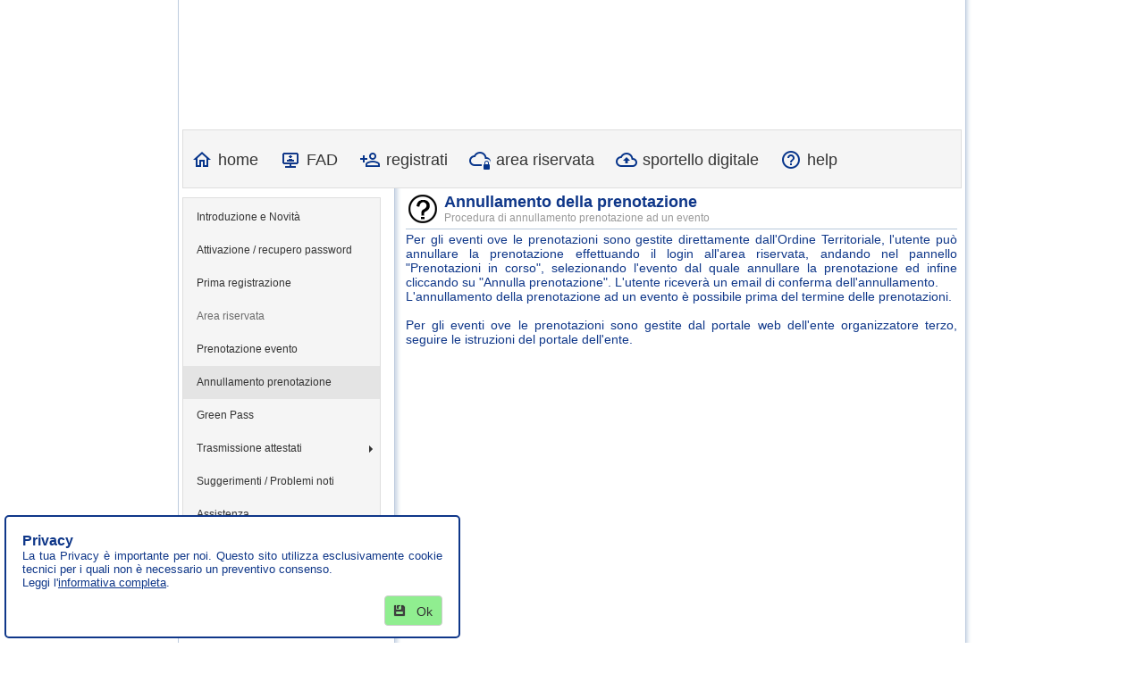

--- FILE ---
content_type: text/html; charset=utf-8
request_url: https://www.fpcu.it/ShowPageA.aspx?idm=101&idPage=101
body_size: 26875
content:


<!DOCTYPE html>
<html>
<head id="Head1"><title>
	Annullamento della prenotazione
</title><meta charset="utf-8" /><meta http-equiv="X-UA-Compatible" content="IE=10" /><meta name="copyright" content="tisviluppo srl" /><meta name="viewport" content="width=device-width, initial-scale=1" /><link rel="shortcut icon" href="/Images/template/favicon.ico" type="image/x-icon" />

    <style type="text/css">
        .radWindows {
            width: 100vw;
            height: 100vh;
        }

        .imgGoTop, .imgCookies {
            float: right;
            z-index: 3001;
            position: relative;
            margin: 12px 11px 0 0;
            border: none;
        }

        .MainMenuFpcu.RadMenu_Bootstrap .rmRootLink .rmText,
        .MainMenuFpcu.RadMenu_Bootstrap .rmVertical .rmRootLink .rmText {
            padding: 3px 0 0 3px;
        }

        /* Privacy */
        div.privacy {
            font-size: x-small;
        }

        .privacy-mainbox {
            z-index: 9999;
            position: fixed;
            bottom: 0;
            background-color: #fff;
            margin: 5px;
            padding: 3px;
            max-width: 500px;
            border: 2px solid #0F3789;
            border-radius: 5px;
            text-align: justify;
        }

        .privacy-innerbox {
            padding: 15px 15px 5px 15px;
        }

        .privacy-subbox {
            display: inline-grid;
            margin: 5px;
            max-width: 370px;
            /*font-size: x-small;*/
            font-style: italic;
        }

        .buttonPrivacy {
            /*border-top: 1px solid #0F3789;*/
            text-align: right;
            padding: 4px 0;
        }

        .buttonBox {
            display: inline-grid;
            max-width: 160px;
            vertical-align: top;
        }

        .closebutton {
            position: relative;
            float: right;
            margin: 4px;
        }
        /* switch */
        .switchWrapper {
            display: inline-block;
            width: 50px
        }

        .RadButton.RadSwitch.CustomSwitch, .RadButton.RadSwitch.CustomSwitch .k-switch {
            width: 40px;
        }

            .RadButton.RadSwitch.CustomSwitch .k-switch-container {
                width: 40px;
            }

            .RadButton.RadSwitch.CustomSwitch .k-switch-handle {
                width: 20px;
                height: 20px;
            }

        .RadButton.RadSwitch.k-switch-on.CustomSwitch .k-switch-handle {
            left: 20px;
        }

        .rbCancel:before, .rbOk:before, .rbSave:before {
            content: "" !important;
        }

        /*********************/
    </style>
    
    
    


<link href="App_Themes/Template_Base/box_row.css" type="text/css" rel="stylesheet" /><link href="App_Themes/Template_Base/ComunicazioniTS.css" type="text/css" rel="stylesheet" /><link href="App_Themes/Template_Base/countdown.css" type="text/css" rel="stylesheet" /><link href="App_Themes/Template_Base/label_message.css" type="text/css" rel="stylesheet" /><link href="App_Themes/Template_Base/responsive.css" type="text/css" rel="stylesheet" /><link href="App_Themes/Template_Base/z00_template_base.css" type="text/css" rel="stylesheet" /><link href="App_Themes/Template_Base/z00_TopSite.css" type="text/css" rel="stylesheet" /><link href="App_Themes/Template_Base/z02_SchedaEvento.css" type="text/css" rel="stylesheet" /><link href="App_Themes/Template_Base/z03_Prenotazione.css" type="text/css" rel="stylesheet" /><link href="App_Themes/Template_Base/z04_Login_e_CambioPassword.css" type="text/css" rel="stylesheet" /><link href="App_Themes/Template_Base/z05_PrivacyUtente.css" type="text/css" rel="stylesheet" /><link href="App_Themes/Template_Base/z06_ShowPageA.css" type="text/css" rel="stylesheet" /><link href="App_Themes/Template_Base/z07_SchedaPersonale.css" type="text/css" rel="stylesheet" /><link href="App_Themes/Template_Base/z08_RiepilogoCrediti.css" type="text/css" rel="stylesheet" /><link href="App_Themes/Template_Base/z09_ElencoRss.css" type="text/css" rel="stylesheet" /><link href="App_Themes/Template_Base/z10_ctlMessage.css" type="text/css" rel="stylesheet" /><link href="App_Themes/Template_Base/z11_ctlSponorH.css" type="text/css" rel="stylesheet" /><link href="App_Themes/Template_Base/z12_ctlPulsante.css" type="text/css" rel="stylesheet" /><link href="App_Themes/Template_Base/z13_ctlPulsantePrenotazione.css" type="text/css" rel="stylesheet" /><link href="App_Themes/Template_Base/z14_ctlMainMenu.css" type="text/css" rel="stylesheet" /><link href="App_Themes/Template_Base/z15_ctlElencoCircolari.css" type="text/css" rel="stylesheet" /><link href="App_Themes/Template_Base/z16_ctlRicerca.css" type="text/css" rel="stylesheet" /><link href="App_Themes/Template_Base/z20_ctlRicercaLaterale.css" type="text/css" rel="stylesheet" /><link href="App_Themes/Template_Base/z21_ctlElencoEventi.css" type="text/css" rel="stylesheet" /><link href="App_Themes/Template_Base/z22_Registrazione.css" type="text/css" rel="stylesheet" /><link rel="stylesheet" href="https://fonts.googleapis.com/css?family=Comfortaa|Jolly+Lodger" /><link href="/Telerik.Web.UI.WebResource.axd?d=PMrIT5dOWaVYIcpFWUE4nA5lH7aLel3DSM4Dg8eocCWto5PWhaq8VFnBMWo1qURR-Q5MN54n73_LpjFoaiJ_vOCqht-gs1QD7vpNAR33BLJKwX3wAtP_JmPwI2AjzXcV0&amp;t=638841126637275692&amp;compress=1&amp;_TSM_CombinedScripts_=%3b%3bTelerik.Web.UI%2c+Version%3d2024.3.805.462%2c+Culture%3dneutral%2c+PublicKeyToken%3d121fae78165ba3d4%3ait-IT%3a169c7ca7-1df1-4370-a5b9-ee71a36cb3f0%3aef4a543%3aed2942d4%3ad7e35272%3a4f5793d0%3afe53831e%3bTelerik.Web.UI.Skins%2c+Version%3d2024.3.805.462%2c+Culture%3dneutral%2c+PublicKeyToken%3d121fae78165ba3d4%3ait-IT%3af0e9e05d-4727-4169-8c0f-7a638a136e64%3a6053c498%3a5da0f06%3aed39ecdf%3a6a6b775c" type="text/css" rel="stylesheet" /><meta name="description" content="Annullamento della prenotazione - Procedura di annullamento prenotazione ad un evento" /><meta name="keywords" content="Annullamento della prenotazione" /></head>

<body>
    <form method="post" action="./ShowPageA.aspx?idm=101&amp;idPage=101" id="form1">
<div class="aspNetHidden">
<input type="hidden" name="RadStyleSheetManager1_TSSM" id="RadStyleSheetManager1_TSSM" value="" />
<input type="hidden" name="RadScriptManager1_TSM" id="RadScriptManager1_TSM" value="" />
<input type="hidden" name="__EVENTTARGET" id="__EVENTTARGET" value="" />
<input type="hidden" name="__EVENTARGUMENT" id="__EVENTARGUMENT" value="" />
<input type="hidden" name="__LASTFOCUS" id="__LASTFOCUS" value="" />
<input type="hidden" name="__VIEWSTATE" id="__VIEWSTATE" value="V6JwBKqfP3OmihFcUpe3hUmPYpsNhXpbvh/QXilvwH8AbJDpOOTlU9GLoJjUZkbIwx8vjjSARZkeZxwImtJWC4lOT8nOG/[base64]/Ci4MFIWxKvS/VWrWeDVBQGCE18tpaC6fnmyOgUaThoOpYALPQnBtfVpYfOGwn9tk//iIJZURG6fMu1+uD12nuU/3xGMm4MwxPX61zIq7mCWXWVmBIcnHZPnuWfNiZcAC7WjZHflYmS5woRv7Vxj5k0AQKxb8OsT64/rme44PFFSxVFwMkQ7ovCADBEFzJsfjjwgOxsaMqTiGcoFhz9GwlVNz3I+xTpjKL6/szy7AAsciMyFfy498qeleKPbzTqYRsKkwCstDd3hFS/[base64]/B3lSFms7T5EWrJoWL5FwAJ4/HRFAOvOYTmcfBw/S8SNywxNY43g5deW2Gd+Rx69VC+M2tTyMybGpCCsIAH479kWShe+hY+ypRtkYiFWtKR+79c1uq5fQhGXlCKcx7Xun0J9QUVez6yTtBwZU8TTLPQHfKbX5s75VlU2efZUfnP4mtLR9iCEeIcSmuzz0WskZjkazeyT8dQqnHUF1KYn1NGH5QDxjxBwmjiiyxQcng1/WD3EnkYCwJ3N8VCRuw4vYoOGCmh82dgl8eFV5Ef54d7wgZ2C8whw0JCMuiucwhU4uIhVvRknyFH9V730lWTNe6xtSYPWEbmS6aINhB6z2mHyIICpfw43tmn77WU61dfycl5lW6oXeiJT8cvNfG95jWflRnkOpYwJoHSzOnRNmSkzau9/IP3pUA5dQSD/[base64]/U73eZ8bt7eAj2jwDcMoMsmDaTakm1PQjq3uDmmWivo50b4KpyA2IZcBr6Y5buloivu9rnSLNeuO7snU89pNHLsoM0V0b7cYfBwGySwTiZn/nqAG3vWXfOvR8Ji6G41PUpD/sYIQHex1DeVV3M+ETJiE+ZtKmq3z0coZhMXXC6pP1vkLNrsx+cGqYWd+CNRyoTmc4lc4rL9y7s2QiAMfyeRJdg9g4vBk1/tcuTnwvLmgYSYZBtDm9Qts38mHwuAjqH9SRgIrurPf5Qjorf/+ZuBKZzuWzuDNChzhzisjmdDWL9PCOLkbBJhzoowH1S6By7NYMVHtzn9iOWlWOjIoc/[base64]/OnSo+uQDK46dDfdF7mVbdY81W/+2i2m3hfpT28Lz6aiUgGhe4r0GfMbBsAhhgTxdx+fd+SsFW83iF1PFbchsb7ZlocR1RoMsd6FYQ62qVgY7rIxBMV42DPz+Ed0Ha84eNAvxtSxzIIBtHTP2QU7VrQBBLe8GGfNmGOceIZewg8pwvMfB5l+ObogFhQGnks/xm5y62T9OFThKlJArswo2w9X0M2Zut6D2acasiYfWJmYG4WclkRJET9qu/[base64]/+qrKPodcb98HwU1w5eBgDbWNuN6cLAf1NlzthsaKkYJRzdSrjvm4AMlz+HvT1mTmd/[base64]/6ItWokKrnh+0lrb530S4Mdh91j95ZRFdNkcMyb4tQuS3ABEEDD+vXwUQJD7PxUyKl1sZh3gIA0tX2Jrwx+/OQtBHH576OLpEBfCGMbTvd75abyzhNQ5DbEscPk0niNaXx1C4vTSdzzl4szBVNXbNIDCkgGAGOfi4rTwG3RjMGOuT5qEj893ruvoIPo36ZJ1Z1RHY5PcUQ62Y65IoGUX2OBc53hyBL+c/WLTgs/1Y5egM10YwKJFb1NOPkA9YX4p2Sia7EblSXdVK6EXiSjzeBvgtpaghqc6HcbzI2e3f+98M4R+Z79lZoTXOZv5tRJS1x2gDzaXUCbaVaYsk/Kjw2GtH2xkdNOsc7sNeI2OYxtfJtcE8RHk0+0MIuBkXe6+kuTaQgb9pvpJ/lI22sHIh3KcooBwTz2+3Wdpjkrzpl6UKbfDB3rbHhcw6kk5bnKAg8VCRLlJLwBZnvWN40j8zBHhwUhwE4u+HxZJCpCT69QbKuk1f5kayaetLpzVaHaiXZVf0tnibFB8XvbELSDvNQSu5A3sHkN1MywNgROifoYBERlE/VMfr5ALMh1Z20T5oXJ+dcm+hAbbIsO3c93gaYjKeeTsSVEZuM0njkDdgZRkA16Ox6qixALsXe/[base64]/fL0l2GojesSGIW9T0Xx/hN4N5AcgneQMMaFQTbWw3RtUrhuQemkDLVAP/h+wJATg96SY97GXDV/[base64]/4QCKzLxqrKO5NZ315s5TtmPheTlzBWOSivyVh9f80H7JSF+OSoa172oM+ycZN7t8jomBewSeYhpHanU0Lyjp5MSRHWrNQL29pyiAmjfQ1CRwxk7Zh98dFdZZQXUrfzPPfGHYssXWBxbpQaswgbkV5nwHP+YN6sBpQAr/iY8DHoabpil7iBc1ivKM2/[base64]/Lw4+aXL73kyJZA4h0yLBK/3dyz832TK611VpFmABKoPjOVrFqyOs99a5JrYycVQT5qDkE1TDD7IvjM8va5IK7WXuHhV/gVfFUBmrc4iMg9OMZfDwDCGjhO+mhMEd54Yd9Ib5ooxs1X9LtSBgNNxcrhqczxdD1HoLwGPZSVWNL617sqqa00R1YgX3QHhTuOD1DaRF8l/IcCJ/jD9kHs7pnauOn2PHsNPk81ThVqhcP8Xc2Cho9Z8/Gbc66NB4DMNO9KTSVSqMUBoil6IfktNys+91Mm6GOAfpg2jy1LVbQzphiAaOeqKmOFNR2W/LXqb7W9XMHFmW6RcE01ZXPQw8uqeXG2TzcLIFEt9/SAowSjtz3toce3y8p0ERLJHhSne9Wnb+F0D+rbC/o7nWSiRW1h/QvCmO/K/77475cbG7TO6o43KUQWUXjbQs/GdSUsPcJx+eOPMS15JEBo2OM/LeTXhiHES2EWtg/8kS16pnf52+IDJrWpR1y9LAxk/sTjBu0FRw5zMYjV8o8K/3GRcZZ3+XaLqQlGSPPe0qdsVwyeI0KJqk6fIsgd3yWHzzm4pftBQQCfptC0rOAQwR7mDk8nCLg57wqo6vjeYfmblkY9SoYrr0q3cZg73x0f8w3cp5eVGYAOnlVOl3l7LA8HV1cXAUOXNXHGF9DLNg+mEbdM+FymOWKVPrdk/CemtU0dRDIgJh9cRT/OxG1IVzF8LqnoIILGTkV5cS5P1aWp9JgysOpqCNGOrVHrY2cIdRFgqpp6OjlfgdjFzyusxHg9OqjGmlESsA2cB+7++lsQLCQVLANQ9q1BpV09wF5hDPiWRe0ni0wHIHSGtC9yoxRHX/095RTuVuhFYg4z16p+HR1eD07Zkf2O1H99qnNJBBL4YNXU3IH4emPYclnyKfy+2hLGdJV2H6tflSWnCAfjRT8SsaG4xMb/EuJK2Bw+02jk/4bUCH8ORg8YCQHtIV4bvScouiB+Es0A1GC0vT6qRlLE4y8e86x0Ouh2jzh7HAXPE1rkQWyMEfaBAKvDqIT0cm0OZkeFFfH/yXcE0Do2gvQgYWnjKfVCcvcBI+QmFXozZGK6+Et7KgaV2Rc7sXS4SLvixE+tDxRtkuWirDEK/GsvLYxbwVYp+RehqO3u6JYvLLSVD3ZnwsmMIIpQUiSj3hVAOEbdgX1l+TxWGCnngP8HHg1cQ6TpHC95xUz5AGjUj4UYS3nHZoL3SbOP9jlHKq589F4tAo9qQiSZ6qUy8yP1ekPJsFR/4h8xvzpUeZqk7Ov0EaY0Tg1nJ34hjWCM9LkZ3QyPpMB3jlus3Cc21iaxQjWRO1Pne3CR5PqFK00TwrqJGxhlRGolbadGLX8IeuSFibq88RfehJztwiEboDiqEhaAIcKp50bon8uy8ODCa8mrohUoSwBaFn5B2/Sc3RA0o5jLQ6r6mStUvcAIvysFLlok+tqzv/v/Nt/zB0wwVKrJDWw/PhnAGfEDYY/bWNBRiWJMA3XrgODHCYH9AfdxB1qiAM84mihcdOJJYXLTR2l2xlnsYtcxkveQnw0s+TfVJ00xp+Hg/fXOoglePVA5/TvCTvg3Hm6f8M6fZxPiu+osjWzEt0Iap/1GmGlAy9Kgq2yl06mcI6nm3M0o27QnseHEqWPr2MNObE8RZxaBvTUdXexKrK9dIQaodewBtc0VZMo+FiyVzh+9FEEDzHimKdpzE3/LaV1wDZ2CWXerH4YG+zqBGOiTwGzd5GlsEh+5yDIoWPDWM1LMlnk6lxv+3xSMy1kEodqFNI0XpLjMqT1DLBSgrCxHsVOho1kvkof62Izf01/FeywntK1qlKCpApQEl4dQX/NRr5Vex8BCyeMKgS8nxJntxNO529ssaROKb7K7HeQWC5v0J9eb6Nyrrk3x4cUZmVNBoql0okPWHs8x3sX1HJFvP/DWqafKRlFzj9ioXTLdS0StCJLlIUL9mffNJDVeJN+LqfEF2pSC1ZQbPmkb2m1ZwFgmasCdnml+dhkvqa543x1YWFH4TUfSEIUSkf2TTut0K9XLsRGZDFDKLj+Qj3VYE/2D7wwzFicf3l6Mo9zNT/o8UgomsKYzGM5ArQe2vSdyNc8dZ8yuMx0JKqnnWupWY0JE7T5RQbMPsI5V9hApK/grOYCt6HXtsDvwqc/kLmWezrBbujSRqVzBsebTJTHCg2zGcTCuYB5LPN4JiyUmbOzX8JrBz3mQ4riYtcwy8PSEbo+9YTmMQ5LEW6nzAQt5k3LvdvaxWff5Zr2SFqA/WLWGRfAm+sn/7EjBVzmEA9IS9hbHQ4I+vpgYTDhOfstHO32rp4UEyreaKfkVXAcLd8Tt/lCWAxbPnzGU2I0BNqybqD/TLWiRHiuimfJfQ1nWzBB+y/n0Hkl6r+DOHU49jyeeA82m9gIBUZN0pJcyy2EacYajqara+kzZFhpPBo1ooNbgiXWvd3T3xVLGLQxttgddsfOjoFHAR64m5PTC/BRjXefRIoGFASesHHJV09gHmWmomkG78Y36eWjGVZb6iijE2a3dVc0/xwt0Va6nTFOHDgU5EpCPZPDqe5EuFugfRwGKRvG6Av3t9rBXQOs1VT3fDMzP1UcPgda/ookcze9fm+nUutQxmWeIWOe6l7YQYWqbjAWXvWCMEOpKQNQBbX+lzDLBlinOAU0ZDNOyMJypn3XozXz1dXPAey/VoghfX3X1wkLXkr7CJRMgyr8WLY4oodrOFP/NEvvJTb8YDdGPqFH5IGBLg8Qq8YXpXUQbFtEBGS9D4ee7siIujdcH6lmTh4q/i4YDXiCB6SSmOrSl4RDJW/BDGkduyPaexkZrGLpc76jmbzpYxsksvJh2xqU+o+s4kaciRZFegetmCSgmxWLEm2z/jBzXAqjt3q+/xPPsMHiZ4dlBW3kJI1O3xLrCxyHaWFLM9a/zhcAhEl14IAZvgI9VyvP/LreD3YaOJRtLcgxLBELm/VpguDvjyRNYGNnEZkHtDJpi6ONpbgRtGGI9S6cPPnoMvLmaWCUyXVpZ5CVTGYDq27Z+c5WGJS/1x5SfEgzqM42Sse/0AAWFlgpSE26PJDUGM8OncjkfYwk0+3Alrx8sfGjstRrIT3ntQyg7S/1ygOxANR/p8/mq8k9PymICJPg0VbJhj3zkW8w/+Tfxw94FruYpAIJEQpY8boaDy+Img1LJTvcIbD8ceaDLp7fP1oD0e+NiDKyN84CxKUOQnJG+kBMynKW0NJ7lv+OqvQ7Zfo/dXh1uvHjkQ04867kDpDGKYrYeqHZstMvOXf73mq8IEFE6AcQiXvVFIw/uc8AMlK0b3rgW66SVvkH7reaC7sR5BMvvbuzhWC2mHwW+noPuL6UizXsEDKCf35fvXU8HMlZbTDKkS1ac/zD05SD6JjPnqXmJwX1tx1WHuKXmWwbGHK9itxkGrjjVBjDNv9AV3spGe8mkSg1u78ZUbwiMGPV3UFTnk7onL5gKpl+8k+6mMEqWmGq0iNkDBszuYQ8FrkG1y6MCJwPZi4PZZUKLIXdz7QhcQ486Q6dJSBJtIoL6DOUfQ1NGgE93BZg6Jyu+HuUrutOejA4RN+IF5EWP/N2vebQZaQEHGxULPOWBRHQud3fv5p+PeFk+Cnfsm2ZDyXRByS1tsHedVvYtSfErWjUqvoMjQNyp40D/fCtPZICqlInCwvOlp78WeIPx2mllS6CtKSbGlcLG+C/X4oF9AyQy0V7+njLTCwQepeOclrcyre7eLwznyuA9D45tabQjD+W6UL5RxKb6lyKVDo4LkYy4x8NfO7NxkQhwJsphEccpuLBXML3UZatyHjznGCWDlKoI/e2PmpRgLlIYRfq+huVisQjFPxq85Vsl/0ca4RuTt8YVQpyj1/dyC7ZXvfllRNSbKW3eARn4aKspqwJBzCnx0w2t6r9mFusG1cduwreVevNaRF0hQRmtgJ3sxsjTaf7LIN0phvh9/ErsgUkG9eAGIQ/IO88zx8rRYdHU/sT//[base64]/2SbxBcJYP0AyvHNWmTl/4WmolRBq2N3nNS5Hz5lNA+JxiJAcNPIhNGnwaM2If9cvWXoRO9X0Edg8b04tntV64zGeMWB5tXIeaJfu8UDVRYa07N7wUIA+5lPqobDGv3wdd+XS6OYe5KYKOIPF61JNsaMnoDMJtGDRV4yrqxQSK34z8ra6kWpI0p15Pf+qCDXKcTGN1avhS52Ucq4ewUqbNS/wDtXrFdStRqx0NV1Ll2GZKjPrG98AYmAmLCi+mH45/dXenbxj/YMUo6ArbPNEl/eCZajaY/FWv11r5z8kMo8OjWVCAhjsF4JwCyc/jczMkkKrd2y8oErBTYwNDW1rGbkDSkAgInsSGJtjdjpmhqxTHTVWlTKAn+hyHAkQNnr8eYBVUOGyn7UVO4i5JlEbb6NGgo8Y4wicA+QdT3qYD1dP+cCjK0Gf3Ir/gTNX+9Cg6IWV/e5rQKFcgLOVi3Yb3rnE4NIoe1c0qWe40iYeDxF7wORjqoaZt3H4GPwVttLosi9zHlC6B5SskWBT5QeGtLa/+zeY3LxX0s3Nkl+k64h+HN2vLyx8pSfcLs9xbtmPowYotkNZvedDmV8cuyd5iUiaQb7zIxysfpLZtofbdE2bBJvI49sFfLUuO3UegK6wQL8Q0JDZfLnuLGkRm7Ol/1DBGWw5elZJowgMHz8FbLMT6oLORRGF3iawqR4KbYQhfAIhiMw40uhueBp2Kfq8R2bExM1g1EeIqiL0HS6SYiywyoY/mjJ5hBrsS7PXgqKrtb6dAbOoLCKRZNsog6duZNsciNdusIjPBiihR2YU2adsuFp1zhdxyw0YUJ/XRpALi80JQXdSi0y1zsw2YHcrgLub3A96Nb2S5WSWLCPLg2pS+NM0cZTXcvXfYAfc6BckXTb/gGUcRz0Fzo7hhRYtQwh8GhbnP4eDDIYP00PozUo3svVk3HvOlDTGBf1je3Eh7Ph/9IsNdtpOsTT1kakDryqDlbEdlzNYjGRc1+TeyFwY5UCcsLqJW67I36Q1YhQ62rYsm2yD8Fl34HXZk6umj8juFpUpbpmABX+hcgEpPR2kAUvCF0wRmhCbrd6+6r5i3f1eSl8PB3nbrQwv/aF/vfF4jynQJq3RwurFU+N4WVMv4ahav9xYHkpHdf34WzEQV35pDDwAYP4ejlBQ4u8ufigSCi6CLH6qSzg3W2T700yN+EqFlhLEoniEZ0OZ9zMHBRyUxdd3T0W/X2cpKN7+N4cufyeBNyMO0G5WyMNv6Nxjmywpyx88hALMv2fXpf4Xrp4O77YTt8b7JpnH308wtsbLJcENO86xtLrSSAH8yxeIN+O089Q+RgpPXnkqwgi9/E1S0pbScFZuy56HY4pBWfV8lQn3PmMetFemks0OcxJhBJxgas0pYtK/zcMRGSCi4qUs6hU6INFqtTzE6jtOPGpxTb8shBzMZKmhiffZCqnFvENYBwRIKse9Y2bLm9tqwWPmV6Ny8K/Sz43nCOeYOqB0d0I5n/Y0E4i4rRLluuQkAc/KEiVoKufg227dK7L6hQW0M92V/2PAx+EF/f7xXK8UO23my4U3BV5N/MlfFlQPftpdgjhHMQfUMdPrECL/by2OoWO6r5PsOM3WR4aw8DfUpno5GevEn1zi+A0A0446Wfti64R3mgMqy7ELrirEKiNgKt97/wbroUrxKu3EzAfanyY9kAw3eFQBe+FqpRoF4MNFAYjws4dA8/CBrHULSzuZ0VlbmSDlIkIKpYnvkMwEoeDiiQi4VuVvoVohBsO5rq2gTf6MvTp6mDR3CG0vcNbCiSQMYRSrnUlPQ4K6gHioLaeTZ8Z76hKtFYVZa1TmwZZlO788mvLWGwuKDYanvzW2hMqqtOlNyT9HuacVYM1p8BrZ0Hdb4ikoxkJ6gLYCC1lrx1KMUDBR6R/TjDTwriRKOH9yqAvKApUdy3Zh/jdpCnV07Wiel9PyZqgbany5E2RXQ3h1nz+F5OC1Ra4NHGioXfLIPXMs3Iux4mk4z5I9a5BmaQlE8/Kmule2f02XU+fcYShoi5a7/MvwgRGWjiPakfvqmLzcWJ9hl9+nHdeS+Ao1OldrvN+XmrdyAjBALNMliOkr0xw/aij/LIJAvaSHZJ0bB2HfyLSAdhkhGZM2UTU+ZQCbKI0gA2D9Li1S4eN2Iu6g5qs4y0t0a1PBArP0ZbWhiG0BT0uMhxtHNS6GFd9TMOavShUe7obIN7oU9Bf93z73tqealki/lCbWGH1q47dXVtU5exegT8qv1qH5BKmbugpSpePQ/by7EdEbK5tMUBNi1EW/6qG/qUi6VudhwTwtkM9vbKl6BWvxLwwEV6tl2yb6lGR0p9PBdvc4VvjdIpDtaHf+sFdK+yaifdyLex0CXDW+GLuZZXW61LCjDMNriDAzaQklImVPHC2ixD/MMXZblAkeXLBAQBEKcQa75Tkr3vV1Vm1DyIg94Sj8JoQt0lSQbjZ49wMmCyi5J2n6YvGO022tHQNfSfWMbV0EXjvPqJ7TQqlPmG0OODLBVV7rO6gc5zJIqXT5kSXaZzUhVJ3V8XxGKTk+eX162vOH4lGTf/Uwe1N4Qfrg8o3Za3DCrzWrKFU0sWZSsWVrxYlstY9QRdhkIs8XszYNUORbjAJoQmAVnZhED4wtDRAT2A9Xo/Iy/bFEpDN5Jb8FzWXUe4LAdpgFkUZl8u3wbXsZx0sfJLb3qVPHq3YCN3yb68CpOtKcoIfW4sFC9JP395vgWtfith73KcAz//cx1LHemCbETvmZWscNPTSjYlfxFs+ECmwHdafM8b5ww1xzK12L7UGijJaDhuaRG8hd4pdy7tq5Il2CkjCWCieycCAtNsZVjvX2P8oA6HOX2sdXbL01G4M74QvIdV7CEY49UMzNUHE/TICjPobpd/Ik5uJ0ebrihkj5isz9IZe5erCY5oAXQpeuULNUXYpOw7HYVWSH+SRtY3gNDJcEdr/hZfiXvcPj1piM2L0xTDc++hCAe2FTJ9wIU0hDr2MkOwTqX4pLCujwgqn1O30xAYKCHmTS7BHY6Usk/1sw5RennBzIX1Xzwq+TVEVWCoxe+e68kIYP2jTYyPEhOm0jC6D/0GAUdA/[base64]/+ykqY/uRa5iXYpoLFHYF8zO5GnlP5TSc6+KXa4/hTn67e4n0gY0pYfGMzyvP5OAgziJAG4SSDEVw2wcFnW1yhQZhplWymDiIJIF11SecCh0UX5zWm0R4sq7xk2NxbCQOIFq+dfxEWbBbQLxfTPOsixk9B6GikCpyhBz1EB4zJqxqTagf0Q8wt6viN6PM1ftdnVb8yy1c7qPVB1ycrBlNZ0ZMbfGB47w8miIGY+/+TDAD5N7jxzAQSVXl1+WiAuHkjek5UgGdTGC4vjxaeelopyUEtgROtueFQ9xijtPEWmtsYrLHRhb9UnAq9MsJSLLo5EbnbC4PKnPdr/hHrDdnozzl2yH/oAzeE2iIJ6rn400ayBfimAs8gSZZzXJDDzM2/FvnjGxloJOczyvzYfqn2++mTZJ0D80dVstfb+sWhYWpXrTvvupTGm+8TCZDpxnMaaTpac75w9ttETB/TM4EYBwUTmDFrw0dz/cRyOo5AiLI17eoGel/oGGbSLh9qOOwGCoEmYYfGRkDDIeXQDIms6vYPzd+Dd1wdmnW/cm0VBikYC5lT5ukONCSXBuBcVVMQ+d4FUDkTkQrL1gcUC2WR5bkGxlmS41sGeZMGQWWT8zNKlaK5mCUXh3pHfgfP8+beiLLljVIulhMEItenpyAamnKE2uqS/aZo05HLYAdCSJiIE7msOCClGafoR7mERIMUIKnNN8j/PyxOGDXttQEG+IT8/OwG0JyHueJdBqcjD/E/UMoUUFT3xHRnxBwa9i1212KUUU1RmVaYNrvHj1dSnoe+78Mb1Uf6FElwAVre9pVR/VGvKNjCWvGRa4/qH95DFUzEIrBq5Gxf1haa8kMC2va0fSBWW2LlXgaK6LrTFgn3eMvZzz5SF//RZI/KTTtfEvifEzG1CfiQVB7iiGPWjmRMlufTs0/GtOQIuSN2/Ggt4lJUYLJJGDSFTWCXYvFrOfVpg1yDBD6mBN3LU3uN+sFo8q/OtLnvye2cEryarNA8AIlCCUxFCy1IPEkBCFxNA1oRrELXIcJuEltgF3Ho1ClqsBboUv1Co7h4E/Hq8aPOpQ9h05x4guaO4LLcNGZKcVXQveXyJQDcNCbJoWM7rCIRpPbTByLvoRP3NG+6PglDszXBK3IbdMTLSP6J11JzOk2OGb04Bf+xpfyBf/LSLSu3JgsCwvkPds9wdHedPBVZMJDeVvV24mxxEkKU0UNhNMDraa++2xvAZJH/pHk107Mh8mm3HQ8684TDJO/y4jSihTBgzAttW/Zaee/vMXi+8tRbRpmOi4YiMNx/6g68kJ7csw+CA3Rk+I6sHUCGe4Z62TA+vd2+Tc5UPzrJslXgLQ8q3KYxTRLJaNDaE9rLMD8XdEBqIre7ux3/UScCdRfv3TA8xKHilBqkLx7qbQ78UGwZ6aoblZ1ne8cScKq7bx52YHjKYCSqCjw6LqFXsh0DKbpAkz3pkp8QSUrhgXTNMddtaz3yd+GjrTzte4H4y3cXmIBYhvqeu8j+VOGaWYQOdLellmCGdki2ODVMemxqxPILJ7OIXZxjq99RrSl16YmBjdd687nzGs4UEpsf/21QaoTHAptEAbvinGksHtRg/GxDe+yCyLNmPJsZ9K6RWMesVIM29MJGMnHvOLFi9ntbrPHVF35zQBM6tG8TviebHvD8hDHmG/qdwGsOGg997GijgOHt4oFKXsdUyod6dvCG04vxn98U3NB+AbFV72KkSashaFcmCHaoLYhtbF5Ccls/g/Tz6xZEzR4fIkFvyqGXrcF1h5qUar5B+6EOGqHHGBZAy1lMabmH+AnY4+s7TzbJKenc5zFqF9XdxNp4xBl1MlSgHl1NTqt75EjUqI9KrgYlMZ+4YLQ7OxEOIZ5n37k6c1fzYHQkaVCJLiDK7PJ/ZXpalS+U6GYZGmuMYxBWn6D+dudInM/Ne60T1DZbFqahGvYDDS500lSi43YdfMBIbGcTEr8xyaltSkkVtkaEkydDjSO9V3gXfPATSwT4PM77OAQn2DNF6HHzhjNd6bx8eq3jAR0BQxLAJ/EJFu6+eM3eSfPkYAizpXYpPWrjjtihmtW1HiEZVNHgXRmAqZYwOQUpoUdUXwTf0Q9N8uAecAwsRPUQ1v467Az/j3JPeGmcntZH+U292x5u8EYJepgYwwhytmKF0+rNPg3+YwrXak4Z0AxFc+nZEcXEl1+Car3c9ewwhQP3tywJ3xdJ57YJMz2M7AhwGf6a1e67x/1saRGqHzVnlVfIM+wR7+9u6uVa7Y2p/beV38FS9Lm9BNwjKckstXITC3jRcrdw/J23IchmqY5N5OzyeI1B9NHPbyJYqgR23bP2MG9CD+SAv/KyCvqMaN28m/8iWywxU+T0uOZSVQzzX+QxAz90vhZGPALIXE4sS0mO/hNWPn7tJfEau/sb3YLuDqyhIcn8FoIUoKjlss3FZYsYGHT6ECykaz2D9pvRsdurMFFINEwISq2lxINBGsyGni760tuDmV1OoNYCBgtGEX8IcS8k/aTdmT+GBuf2uhTRYTP3UGLEvKQg4Yl7I6kT0/RIG5f38QkZ7HOF0LjtbEpipjWg1KEauW3D363U2QaMGviPnZgM6eKcts2wRFj48DgzT2CD0mlfB+MVs1PvFDe74RmPkuguvcF4eLJFFX81wq43JXoIY8HGlB2M1rqMPpYYG3YUs0MJjb3HVS90Gn6pD9nKAytg==" />
</div>

<script type="text/javascript">
//<![CDATA[
var theForm = document.forms['form1'];
if (!theForm) {
    theForm = document.form1;
}
function __doPostBack(eventTarget, eventArgument) {
    if (!theForm.onsubmit || (theForm.onsubmit() != false)) {
        theForm.__EVENTTARGET.value = eventTarget;
        theForm.__EVENTARGUMENT.value = eventArgument;
        theForm.submit();
    }
}
//]]>
</script>


<script src="/WebResource.axd?d=pynGkmcFUV13He1Qd6_TZAl_FUCohRBgt0AzDSBbaRuPPxR3xLk0oM7UPIw_CI0eOnY-nTa8oA6h-k2zBy3RPQ2&amp;t=638901608248157332" type="text/javascript"></script>


<script type="text/javascript">
//<![CDATA[
function onClientNodeClickedHandler(sender, eventArgs) {
                                var node = eventArgs.get_node();
                                node.toggle();
                            }//]]>
</script>

<script src="/Telerik.Web.UI.WebResource.axd?_TSM_HiddenField_=RadScriptManager1_TSM&amp;compress=1&amp;_TSM_CombinedScripts_=%3b%3bSystem.Web.Extensions%2c+Version%3d4.0.0.0%2c+Culture%3dneutral%2c+PublicKeyToken%3d31bf3856ad364e35%3ait-IT%3aa8328cc8-0a99-4e41-8fe3-b58afac64e45%3aea597d4b%3ab25378d2%3bTelerik.Web.UI%3ait-IT%3a169c7ca7-1df1-4370-a5b9-ee71a36cb3f0%3a16e4e7cd%3af7645509%3a22a6274a%3a33715776%3a4877f69a%3a86526ba7%3a874f8ea2%3a24ee1bba%3ae330518b%3a2003d0b8%3ac128760b%3a1e771326%3a88144a7a%3ac8618e41%3a1a73651d%3a333f8d94%3a19620875%3ac172ae1e%3af46195d3%3a9cdfc6e7%3a6d43f6d9%3ae4f8f289" type="text/javascript"></script>
<script src="js/cf.js" type="text/javascript"></script>
<script src="js/pi.js" type="text/javascript"></script>
<div class="aspNetHidden">

	<input type="hidden" name="__VIEWSTATEGENERATOR" id="__VIEWSTATEGENERATOR" value="609E10C7" />
	<input type="hidden" name="__VIEWSTATEENCRYPTED" id="__VIEWSTATEENCRYPTED" value="" />
	<input type="hidden" name="__EVENTVALIDATION" id="__EVENTVALIDATION" value="wslQBi87aybfHhcgGxZXRDTBGqFFd4HIj4yq1n2bcXyDrGXTwQSwGmlT61sr5ekmd6qPTq15dzep75h2E+0PcdP/XSiNVR2Y6c8hIFu8rF1z0s+TyNpiq21ZIyStjefdrqbuNQOvYiGDLuv54tIUmiGxhbBsBTt7O6fNFqCzFVQweHhbJWqMfBJdTrO07IXPB6KnBXt1a0OZLhP1JxQckIdcG7sVjKnHbekA15BXEoO59lXXo8VeQy11ZNE6Gopm" />
</div>

        <script type="text/javascript">
//<![CDATA[
Sys.WebForms.PageRequestManager._initialize('ctl00$ctl00$ctl00$RadScriptManager1', 'form1', [], [], [], 120, 'ctl00$ctl00$ctl00');
//]]>
</script>


        <script type="text/javascript">

            function MoveTopMaster(sender, args) {
                $('html, body').animate({
                    scrollTop: $("#TopMasterPage").offset().top
                }, 1000);
                return false;
            }

        </script>

        
        <div id="ctl00_ctl00_ctl00_RadFormDecorator1" class="RadFormDecorator" style="display:none;">
	<!-- 2024.3.805.462 --><script type="text/javascript">
//<![CDATA[

if (typeof(WebForm_AutoFocus) != 'undefined' && !isWebFormAutoFocusMethodCalled)
{
    var old_WebForm_AutoFocus = WebForm_AutoFocus;
    WebForm_AutoFocus = function(arg)
    {
        Sys.Application.add_load(function()
        {
            old_WebForm_AutoFocus(arg);
            WebForm_AutoFocus = old_WebForm_AutoFocus;
        });
    }
    var isWebFormAutoFocusMethodCalled = true;
}
if (typeof(Telerik) != 'undefined' && Type.isNamespace(Telerik.Web))
{
    if (Telerik.Web.UI.RadFormDecorator)
    {
        Telerik.Web.UI.RadFormDecorator.initializePage("ctl00_ctl00_ctl00_RadFormDecorator1", "", "Bootstrap", 764);
    }
}
//]]>
</script><input id="ctl00_ctl00_ctl00_RadFormDecorator1_ClientState" name="ctl00_ctl00_ctl00_RadFormDecorator1_ClientState" type="hidden" />
</div>

        <div id="TopMasterPage" style="height: 0; width: 100%;"></div>
        
        <div id="MainContainer">
            <div id="MainContainerA">
                <div id="MainContainerB">
                    
                    <div id="PosTop0">
	
                        <div id="PanelTopSiteTest">

	</div>
                        <div id="TopSite1_PanelIntestazione" class="topsite-PanelIntestazione" style="height:145px;background-image:url(App_Common/Ordini/FPCU/fpcu.jpg);">
		
    <table id="TopSite1_Table1" cellspacing="0" cellpadding="0" style="width:100%;border-collapse:collapse;">
			<tr>
				<td align="left" valign="top"><a id="TopSite1_HyperLink1" href="Default.aspx"><img id="TopSite1_Image1" src="Images/dot.png" style="border-width:0px;height:145px;width:400px;" /></a></td>
			</tr>
		</table>

	</div>

                    
</div>


                    
                    

                    
                    <div id="PosMainMenu">
	
                        <div style="text-align: right; padding: 0 5px;">
                            <div tabindex="0" id="ctl00_ctl00_ctl00_RadMenuFPCU1" class="RadMenu RadMenu_Bootstrap MainMenuFpcu" style="font-size:18px;">
		<ul class="rmRootGroup rmHorizontal">
			<li class="rmItem rmFirst"><a title="home" class="rmLink rmRootLink" href="Default.aspx?idm=1"><img alt="home" src="Images/Icons/v2022/24/home-outline.png" class="rmLeftImage" /><span class="rmText">home</span></a></li><li class="rmItem "><a title="FAD" class="rmLink rmRootLink" href="Eventi/Fad.aspx?tf=567&amp;idm=623"><img alt="FAD" src="Images/Icons/24/monitor-account.png" class="rmLeftImage" /><span class="rmText">FAD</span></a></li><li class="rmItem "><a title="registrati" class="rmLink rmRootLink" href="Registrazione/Registrazione.aspx?idm=4"><img alt="registrati" src="Images/Icons/v2022/24/account-plus-outline.png" class="rmLeftImage" /><span class="rmText">registrati</span></a></li><li class="rmItem "><a title="area riservata" class="rmLink rmRootLink" href="AreaRiservata/Default.aspx?idm=5"><img alt="area riservata" src="Images/Icons/v2022/24/cloud-lock-outline.png" class="rmLeftImage" /><span class="rmText">area riservata</span></a></li><li class="rmItem "><a title="sportello digitale" class="rmLink rmRootLink" href="sportellodigitale/default.aspx?idm=554"><img alt="sportello digitale" src="Images/Icons/v2022/24/cloud-upload-outline.png" class="rmLeftImage" /><span class="rmText">sportello digitale</span></a></li><li class="rmItem rmLast"><a title="help" class="rmLink rmRootLink" href="ShowPageA.aspx?idPage=105"><img alt="help" src="Images/Icons/v2022/24/help-circle-outline.png" class="rmLeftImage" /><span class="rmText">help</span></a></li>
		</ul><input id="ctl00_ctl00_ctl00_RadMenuFPCU1_ClientState" name="ctl00_ctl00_ctl00_RadMenuFPCU1_ClientState" type="hidden" />
	</div>
                        </div>
                    
</div>

                    
                    <div id="mainContent">
	
                        
    
    
    <div id="cphMainContent_PanelCentrale">
		
        
    

    <table id="cphMainContent_ContentPlaceHolder1_mainTableContent" class="mainTableContent" cellspacing="0" cellpadding="0" style="border-collapse:collapse;">
			<tr>
				<td id="cphMainContent_ContentPlaceHolder1_tdLeft" class="tdLeft">
                
                <div id="LeftColumn" style="padding: 0 7px 0 0;">
                    
    <div style="padding: 0px 10px 0 0px;">

        
        <div id="cphMainContent_ContentPlaceHolder1_ContentPlaceHolderLeftColumn_PanelMenuGenerico" class="ShowPageA-leftColumn">
					
            <div style="text-align: right; padding: 5px 0;">
                <div tabindex="0" id="ctl00_ctl00_ctl00_cphMainContent_ContentPlaceHolder1_ContentPlaceHolderLeftColumn_RadMenuFPCU1" class="RadMenu RadMenu_Bootstrap rmSized" style="font-size:12px;width:220px;">
						<ul class="rmRootGroup rmVertical">
							<li class="rmItem rmFirst"><a title="Introduzione e Novità" class="rmLink rmRootLink" href="ShowPageA.aspx?idm=105&amp;idPage=105"><span class="rmText">Introduzione e Novità</span></a></li><li class="rmItem "><a title="Attivazione / recupero password" class="rmLink rmRootLink" href="ShowPageA.aspx?idm=103&amp;idPage=103"><span class="rmText">Attivazione / recupero password</span></a></li><li class="rmItem "><a title="Prima registrazione" class="rmLink rmRootLink" href="ShowPageA.aspx?idm=102&amp;idPage=102"><span class="rmText">Prima registrazione</span></a></li><li class="rmItem "><a title="Accesso non abilitato" class="rmLink rmRootLink rmDisabled" href="#"><span class="rmText">Area riservata</span></a></li><li class="rmItem "><a title="Prenotazione evento" class="rmLink rmRootLink" href="ShowPageA.aspx?idm=100&amp;idPage=100"><span class="rmText">Prenotazione evento</span></a></li><li class="rmItem "><a title="Annullamento prenotazione" class="rmLink rmRootLink rmSelected" href="ShowPageA.aspx?idm=101&amp;idPage=101"><span class="rmText">Annullamento prenotazione</span></a></li><li class="rmItem "><a title="Green Pass" class="rmLink rmRootLink" href="ShowPageA.aspx?idm=548&amp;idPage=548"><span class="rmText">Green Pass</span></a></li><li class="rmItem "><a title="Trasmissione attestati" class="rmLink rmRootLink" href="ShowPageA.aspx?idm=427&amp;idPage=427"><span class="rmText">Trasmissione attestati</span></a><div class="rmSlide">
								<ul class="rmVertical rmGroup rmLevel1">
									<li class="rmItem rmFirst"><a title="Introduzione" class="rmLink" href="ShowPageA.aspx?idm=478&amp;idPage=478"><span class="rmText">Introduzione</span></a></li><li class="rmItem "><a title="Formazione" class="rmLink" href="ShowPageA.aspx?idm=479&amp;idPage=479"><span class="rmText">Formazione</span></a></li><li class="rmItem "><a title="Crediti" class="rmLink" href="ShowPageA.aspx?idm=480&amp;idPage=480"><span class="rmText">Crediti</span></a></li><li class="rmItem rmLast"><a title="Upload file" class="rmLink" href="ShowPageA.aspx?idm=481&amp;idPage=481"><span class="rmText">Upload file</span></a></li>
								</ul>
							</div></li><li class="rmItem "><a title="Suggerimenti / Problemi noti" class="rmLink rmRootLink" href="ShowPageA.aspx?idm=106&amp;idPage=106"><span class="rmText">Suggerimenti / Problemi noti</span></a></li><li class="rmItem "><a title="Assistenza" class="rmLink rmRootLink" href="ShowPageA.aspx?idm=559&amp;idPage=559"><span class="rmText">Assistenza</span></a></li><li class="rmItem "><a title="Policy sui cookie" class="rmLink rmRootLink" href="ShowPageA.aspx?idm=419&amp;idPage=419"><span class="rmText">Policy sui cookie</span></a></li><li class="rmItem rmLast"><a title="Informativa Privacy" class="rmLink rmRootLink" href="ShowPageA.aspx?idm=525&amp;idPage=525"><span class="rmText">Informativa Privacy</span></a></li>
						</ul><input id="ctl00_ctl00_ctl00_cphMainContent_ContentPlaceHolder1_ContentPlaceHolderLeftColumn_RadMenuFPCU1_ClientState" name="ctl00_ctl00_ctl00_cphMainContent_ContentPlaceHolder1_ContentPlaceHolderLeftColumn_RadMenuFPCU1_ClientState" type="hidden" />
					</div>
            </div>
        
				</div>

        
        

    </div>

                </div>
            </td><td id="cphMainContent_ContentPlaceHolder1_tdMain" class="tdMain">
                 
                <div id="PosMain">
                    
    


<style type="text/css">
    .titoloPagina-immagine {
        max-width: 32px;
    }
    .titoloPagina-descrizione1 {
        text-align: justify;
    }

    .titoloPagina-descrizione2 {
        text-align: justify;
        display: none;
        visibility: hidden;
    }

    @media (min-width: 1px) and (max-width: 720px) {
    }

    @media (min-width: 1px) and (max-width: 570px) {
        .titoloPagina-descrizione1 {
            display: none;
            visibility: hidden;
        }

        .titoloPagina-descrizione2 {
            display: block;
            visibility: visible;
        }
    }
</style>

<div style="padding: 3px; margin-bottom: 3px; border-bottom: 1px solid #B8C9DB;">
    <div style="display: table; border-collapse: collapse; empty-cells: hide; width: 100%;">
        <div style="display: table-row;">
            <div style="width: 40px; display: table-cell; vertical-align: top; padding-top: 4px;">
                <img id="cphMainContent_ContentPlaceHolder1_ContentPlaceHolderTitolo_TitoloPagina1_Immagine" class="titoloPagina-immagine" src="Images/HelpN32.png" />
            </div>

            <div style="display: table-cell; vertical-align: middle;">
                <div style="font-size: 18px; font-weight: bold;">
                    <span id="cphMainContent_ContentPlaceHolder1_ContentPlaceHolderTitolo_TitoloPagina1_TitoloPagina" class="titoloPagina-text">Annullamento della prenotazione</span>
                </div>
                <div style="font-size: 12px; color: #999999;" class="titoloPagina-descrizione1">
                    <span id="cphMainContent_ContentPlaceHolder1_ContentPlaceHolderTitolo_TitoloPagina1_DescrizionePagina" class="titoloPagina-description">Procedura di annullamento prenotazione ad un evento</span>
                </div>
            </div>
        </div>
    </div>

    <div style="font-size: 12px; color: #999999;" class="titoloPagina-descrizione2">
        <span id="cphMainContent_ContentPlaceHolder1_ContentPlaceHolderTitolo_TitoloPagina1_DescrizionePagina2">Procedura di annullamento prenotazione ad un evento</span>
    </div>
</div>



    

    

    <div style="text-align: justify;">Per gli eventi ove le prenotazioni sono gestite direttamente dall'Ordine Territoriale, l'utente pu&ograve; annullare la prenotazione effettuando il login all'area riservata, andando nel pannello "Prenotazioni in corso", selezionando l'evento dal quale annullare la prenotazione ed infine cliccando su "Annulla prenotazione". L'utente ricever&agrave; un email di conferma dell'annullamento.</div>
<div  style="text-align: justify;">
L'annullamento della prenotazione ad un evento &egrave; possibile prima del termine delle prenotazioni.<br />
<br />
Per gli eventi ove le prenotazioni sono gestite dal portale web dell'ente organizzatore terzo, seguire le istruzioni del portale dell'ente.<br />
<div>&nbsp;</div>
</div>


                </div>
            </td>
			</tr>
		</table>

    
	</div>

                    
</div>

                    
                    <div id="PosFooter" class="footer">
	
                        <div style="padding: 0 5px;">

                            
                            <a href="#" onclick="MoveTopMaster(); return false;">
                                <img id="Image3" title="Torna all&#39;inizio!" class="imgGoTop" src="Images/Icons/32/gotop.png" />
                            </a>

                            
                            <input type="image" name="ctl00$ctl00$ctl00$PrivacyCookiesSetUp" id="PrivacyCookiesSetUp" title="Impostazione Cookies" class="imgCookies" src="Images/Icons/32/cookies.png" />

                            
                            <div tabindex="0" id="ctl00_ctl00_ctl00_RadMenuFPCU2" class="RadMenu RadMenu_Bootstrap" style="font-size:14px;">
		<ul class="rmRootGroup rmHorizontal">
			<li class="rmItem rmFirst"><a title="Archivio eventi" class="rmLink rmRootLink" href="Eventi/ArchivioEventi.aspx?idm=622"><img alt="Archivio eventi" src="Images/Icons/16/archive-inline.png" class="rmLeftImage" /><span class="rmText">Archivio eventi</span></a></li><li class="rmItem "><a title="Policy sui cookie" class="rmLink rmRootLink" href="ShowPageA.aspx?idm=419&amp;idPage=419"><img alt="Policy sui cookie" src="Images/Icons/16/cookies.png" class="rmLeftImage" /><span class="rmText">Policy sui cookie</span></a></li><li class="rmItem "><a title="Informativa Privacy" class="rmLink rmRootLink" href="ShowPageA.aspx?idm=525&amp;idPage=525"><img alt="Informativa Privacy" src="Images/Icons/16/privacy.png" class="rmLeftImage" /><span class="rmText">Informativa Privacy</span></a></li><li class="rmItem rmLast"><a title="rss" class="rmLink rmRootLink" href="RSSList/ElencoRss.aspx?idm=6"><img alt="rss" src="Images/Icons/16/rss.png" class="rmLeftImage" /><span class="rmText">rss</span></a></li>
		</ul><input id="ctl00_ctl00_ctl00_RadMenuFPCU2_ClientState" name="ctl00_ctl00_ctl00_RadMenuFPCU2_ClientState" type="hidden" />
	</div>

                        </div>

                        <table style="width: 100%;">
                            <tr>
                                <td style="width: 33%; text-align: left;">
                                    <img id="Image1" src="Images/logo_fpcu.png" style="height:60px;" /></td>
                                <td style="text-align: left;">&nbsp;</td>
                                <td style="width: 33%; text-align: right;">
                                    <a id="HyperLink1" href="/ShowPageA.aspx?idm=559&amp;idPage=559"><img id="Image2" src="Images/tisviluppo.png" style="border-style:None;" /></a>
                                </td>
                            </tr>
                        </table>
                    
</div>
                </div>
            </div>
        </div>

        <div id="Panel1">
	
            <div style="width: 900px; margin: 0 auto;">
                
            </div>
        
</div>

        
        <div id="ctl00_ctl00_ctl00_RadNotification1" style="display:none;">
	<div id="ctl00_ctl00_ctl00_RadNotification1_popup" class="RadNotification RadNotification_Bootstrap rnRoundedCorners rnShadows" style="display:none;position:absolute;">
		<div class="rnTitleBar" id="ctl00_ctl00_ctl00_RadNotification1_titlebar">
			<span class="rnTitleBarTitle">Documenti richiesti</span><ul class="rnCommands">
				<li class="rnCloseIcon"><a href="javascript:void(0);" title="Close" id="ctl00_ctl00_ctl00_RadNotification1_rnCloseIcon"></a></li>
			</ul>
		</div><div id="ctl00_ctl00_ctl00_RadNotification1_XmlPanel" class="RadXmlHttpPanel">
			<div id="ctl00_ctl00_ctl00_RadNotification1_C" class="rnContentWrapper">
				
                <div>
                    <div style="font-weight: bold; border-bottom: 1px solid gray; font-size: 16px; padding-bottom: 4px;">
                        <img id="ctl00_ctl00_ctl00_RadNotification1_C_Image4" src="Images/Info32.png" align="absmiddle" />
                        Il tuo Ordine richiede dei documenti
                    </div>
                    <div style="padding: 10px 0;">
                        
                    </div>
                    <span id="ctl00_ctl00_ctl00_RadNotification1_C_RadButton2" class="RadButton RadButton_Bootstrap rbVerticalButton" style="display:inline-block;height:20px;width:220px;text-align:left;height:20px;"><span class="rbPrimaryIcon rbNext"></span><input class="rbDecorated rbPrimary" type="submit" name="ctl00$ctl00$ctl00$RadNotification1$C$RadButton2_input" id="ctl00_ctl00_ctl00_RadNotification1_C_RadButton2_input" value="Clicca qui per procedere" style="width:100%;padding-left:0;padding-right:4px;height:20px;" /><input id="ctl00_ctl00_ctl00_RadNotification1_C_RadButton2_ClientState" name="ctl00_ctl00_ctl00_RadNotification1_C_RadButton2_ClientState" type="hidden" /></span>
                </div>
                <div style="border-top: 1px solid gray; margin-top: 14px; padding: 5px 0 0 0; font-family: Segoe UI, Verdana, Arial; font-size: 14px; color: #0F3789; text-align: right;">
                    <input id="ctl00_ctl00_ctl00_RadNotification1_C_CheckBoxRemeber" type="checkbox" name="ctl00$ctl00$ctl00$RadNotification1$C$CheckBoxRemeber" onclick="javascript:setTimeout(&#39;__doPostBack(\&#39;ctl00$ctl00$ctl00$RadNotification1$C$CheckBoxRemeber\&#39;,\&#39;\&#39;)&#39;, 0)" /><label for="ctl00_ctl00_ctl00_RadNotification1_C_CheckBoxRemeber">Non visualizzare più per i prossimi <strong>7 giorni</strong>.</label>
                </div>
            
			</div><input type="hidden" name="ctl00$ctl00$ctl00$RadNotification1$hiddenState" id="ctl00_ctl00_ctl00_RadNotification1_hiddenState" /><input id="ctl00_ctl00_ctl00_RadNotification1_XmlPanel_ClientState" name="ctl00_ctl00_ctl00_RadNotification1_XmlPanel_ClientState" type="hidden" />
		</div><div tabindex="0" id="ctl00_ctl00_ctl00_RadNotification1_TitleMenu">
			<div class="RadMenu RadMenu_Bootstrap RadMenu_Context RadMenu_Bootstrap_Context rmRoundedCorners rmRoundedCorners_Bootstrap rmShadows">

			</div><input class="rmActive rmVertical rmGroup rmLevel1" id="ctl00_ctl00_ctl00_RadNotification1_TitleMenu_ClientState" name="ctl00_ctl00_ctl00_RadNotification1_TitleMenu_ClientState" type="hidden" />
		</div>
	</div><input id="ctl00_ctl00_ctl00_RadNotification1_ClientState" name="ctl00_ctl00_ctl00_RadNotification1_ClientState" type="hidden" />
</div>

        <!-- Privacy -->
        <div id="MainPanelPrivacy">
	
            <div id="PanelPrivacy" class="privacy-mainbox privacy">
		
                <div class="privacy-innerbox">

                    <div style="font-size: medium; font-weight: bold;">Privacy</div>
                    <div style="font-size: small;">
                        La tua Privacy &egrave; importante per noi. Questo sito utilizza esclusivamente cookie tecnici per i quali non &egrave; necessario un preventivo consenso.<br />
Leggi l'<a href="/ShowPageA.aspx?idm=419&amp;idPage=419">informativa completa</a>.<br />
                    </div>

                    
                    <div class="buttonPrivacy">
                        <div class="buttonBox" style="padding-top: 3px;">
                            <span id="ctl00_ctl00_ctl00_ButtonPrivacySave" class="RadButton RadButton_Bootstrap rbSkinnedButton" style="background-color:LightGreen;"><span class="rbPrimaryIcon rbSave"></span><input class="rbDecorated rbPrimary" type="submit" name="ctl00$ctl00$ctl00$ButtonPrivacySave_input" id="ctl00_ctl00_ctl00_ButtonPrivacySave_input" value="Ok" /><input id="ctl00_ctl00_ctl00_ButtonPrivacySave_ClientState" name="ctl00_ctl00_ctl00_ButtonPrivacySave_ClientState" type="hidden" /></span>
                        </div>
                    </div>
                </div>
            
	</div>
        
</div>
    

<script type="text/javascript">
//<![CDATA[
window.__TsmHiddenField = $get('RadScriptManager1_TSM');;(function() {
                        function loadHandler() {
                            var hf = $get('RadStyleSheetManager1_TSSM');
                            if (!hf._RSSM_init) { hf._RSSM_init = true; hf.value = ''; }
                            hf.value += ';Telerik.Web.UI, Version=2024.3.805.462, Culture=neutral, PublicKeyToken=121fae78165ba3d4:it-IT:169c7ca7-1df1-4370-a5b9-ee71a36cb3f0:ef4a543:ed2942d4:d7e35272:4f5793d0:fe53831e;Telerik.Web.UI.Skins, Version=2024.3.805.462, Culture=neutral, PublicKeyToken=121fae78165ba3d4:it-IT:f0e9e05d-4727-4169-8c0f-7a638a136e64:6053c498:5da0f06:ed39ecdf:6a6b775c';
                            Sys.Application.remove_load(loadHandler);
                        };
                        Sys.Application.add_load(loadHandler);
                    })();Sys.Application.add_init(function() {
    $create(Telerik.Web.UI.RadFormDecorator, {"_renderMode":1,"clientStateFieldID":"ctl00_ctl00_ctl00_RadFormDecorator1_ClientState","decoratedControls":764,"enabled":true,"skin":"Bootstrap"}, null, null, $get("ctl00_ctl00_ctl00_RadFormDecorator1"));
});
Sys.Application.add_init(function() {
    $create(Telerik.Web.UI.RadMenu, {"_childListElementCssClass":null,"_skin":"Bootstrap","clientStateFieldID":"ctl00_ctl00_ctl00_RadMenuFPCU1_ClientState","collapseAnimation":"{\"duration\":450}","expandAnimation":"{\"duration\":450}","itemData":[{"value":"1","navigateUrl":"~/Default.aspx?idm=1"},{"value":"623","navigateUrl":"~/Eventi/Fad.aspx?tf=567\u0026idm=623"},{"value":"4","navigateUrl":"~/Registrazione/Registrazione.aspx?idm=4"},{"value":"5","navigateUrl":"~/AreaRiservata/Default.aspx?idm=5"},{"value":"554","navigateUrl":"~/sportellodigitale/default.aspx?idm=554"},{"value":"10","navigateUrl":"~/ShowPageA.aspx?idPage=105"}]}, null, null, $get("ctl00_ctl00_ctl00_RadMenuFPCU1"));
});
Sys.Application.add_init(function() {
    $create(Telerik.Web.UI.RadMenu, {"_childListElementCssClass":null,"_flow":0,"_selectedItemIndex":"5","_selectedValue":"101","_skin":"Bootstrap","clientStateFieldID":"ctl00_ctl00_ctl00_cphMainContent_ContentPlaceHolder1_ContentPlaceHolderLeftColumn_RadMenuFPCU1_ClientState","collapseAnimation":"{\"duration\":450}","expandAnimation":"{\"duration\":450}","itemData":[{"value":"105","navigateUrl":"~/ShowPageA.aspx?idm=105\u0026idPage=105"},{"value":"103","navigateUrl":"~/ShowPageA.aspx?idm=103\u0026idPage=103"},{"value":"102","navigateUrl":"~/ShowPageA.aspx?idm=102\u0026idPage=102"},{"value":"104","enabled":false},{"value":"100","navigateUrl":"~/ShowPageA.aspx?idm=100\u0026idPage=100"},{"value":"101","selected":true,"navigateUrl":"~/ShowPageA.aspx?idm=101\u0026idPage=101"},{"value":"548","navigateUrl":"~/ShowPageA.aspx?idm=548\u0026idPage=548"},{"items":[{"value":"478","navigateUrl":"~/ShowPageA.aspx?idm=478\u0026idPage=478"},{"value":"479","navigateUrl":"~/ShowPageA.aspx?idm=479\u0026idPage=479"},{"value":"480","navigateUrl":"~/ShowPageA.aspx?idm=480\u0026idPage=480"},{"value":"481","navigateUrl":"~/ShowPageA.aspx?idm=481\u0026idPage=481"}],"value":"427","navigateUrl":"~/ShowPageA.aspx?idm=427\u0026idPage=427"},{"value":"106","navigateUrl":"~/ShowPageA.aspx?idm=106\u0026idPage=106"},{"value":"559","navigateUrl":"~/ShowPageA.aspx?idm=559\u0026idPage=559"},{"value":"419","navigateUrl":"~/ShowPageA.aspx?idm=419\u0026idPage=419"},{"value":"525","navigateUrl":"~/ShowPageA.aspx?idm=525\u0026idPage=525"}]}, null, null, $get("ctl00_ctl00_ctl00_cphMainContent_ContentPlaceHolder1_ContentPlaceHolderLeftColumn_RadMenuFPCU1"));
});
Sys.Application.add_init(function() {
    $create(Telerik.Web.UI.RadMenu, {"_childListElementCssClass":null,"_skin":"Bootstrap","clientStateFieldID":"ctl00_ctl00_ctl00_RadMenuFPCU2_ClientState","collapseAnimation":"{\"duration\":450}","expandAnimation":"{\"duration\":450}","itemData":[{"value":"622","navigateUrl":"~/Eventi/ArchivioEventi.aspx?idm=622"},{"value":"418","navigateUrl":"~/ShowPageA.aspx?idm=419\u0026idPage=419"},{"value":"526","navigateUrl":"~/ShowPageA.aspx?idm=525\u0026idPage=525"},{"value":"6","navigateUrl":"~/RSSList/ElencoRss.aspx?idm=6"}]}, null, null, $get("ctl00_ctl00_ctl00_RadMenuFPCU2"));
});
Sys.Application.add_init(function() {
    $create(Telerik.Web.UI.RadButton, {"_accessKey":"","_hasIcon":true,"_hasImage":false,"_isClientSubmit":false,"_isImageButton":false,"_postBackReference":"","_renderMode":1,"clientStateFieldID":"ctl00_ctl00_ctl00_RadNotification1_C_RadButton2_ClientState","confirmSettings":{},"height":"20px","iconData":{"primaryCssClass":"rbNext"},"imageData":{},"text":"Clicca qui per procedere","toggleStatesData":[],"uniqueGroupName":"","uniqueID":"ctl00$ctl00$ctl00$RadNotification1$C$RadButton2","width":"220px"}, null, null, $get("ctl00_ctl00_ctl00_RadNotification1_C_RadButton2"));
});

WebForm_InitCallback();Sys.Application.add_init(function() {
    $create(Telerik.Web.UI.RadXmlHttpPanel, {"_isCallbackPanel":true,"_uniqueId":"ctl00$ctl00$ctl00$RadNotification1$XmlPanel","clientStateFieldID":"ctl00_ctl00_ctl00_RadNotification1_XmlPanel_ClientState","enableClientScriptEvaluation":true,"loadingPanelID":""}, null, null, $get("ctl00_ctl00_ctl00_RadNotification1_XmlPanel"));
});
Sys.Application.add_init(function() {
    $create(Telerik.Web.UI.RadContextMenu, {"_childListElementCssClass":"rmActive rmVertical rmGroup rmLevel1","_skin":"Bootstrap","clientStateFieldID":"ctl00_ctl00_ctl00_RadNotification1_TitleMenu_ClientState","collapseAnimation":"{\"duration\":450}","enableRoundedCorners":true,"enableShadows":true,"expandAnimation":"{\"duration\":450}","itemData":[],"targets":[]}, null, null, $get("ctl00_ctl00_ctl00_RadNotification1_TitleMenu"));
});
Sys.Application.add_init(function() {
    $create(Telerik.Web.UI.RadNotification, {"_audioMimeType":"audio/wav","_audioUrl":"none","animation":4,"autoCloseDelay":0,"clientStateFieldID":"ctl00_ctl00_ctl00_RadNotification1_ClientState","formID":"form1","height":"210px","offsetX":-30,"offsetY":-30,"title":"Documenti richiesti","width":"400px"}, null, null, $get("ctl00_ctl00_ctl00_RadNotification1"));
});
Sys.Application.add_init(function() {
    $create(Telerik.Web.UI.RadButton, {"_accessKey":"","_hasIcon":true,"_hasImage":false,"_isClientSubmit":false,"_isImageButton":false,"_postBackReference":"","_renderMode":1,"clientStateFieldID":"ctl00_ctl00_ctl00_ButtonPrivacySave_ClientState","confirmSettings":{},"iconData":{"primaryCssClass":"rbSave"},"imageData":{},"text":"Ok","toggleStatesData":[],"uniqueGroupName":"","uniqueID":"ctl00$ctl00$ctl00$ButtonPrivacySave"}, null, null, $get("ctl00_ctl00_ctl00_ButtonPrivacySave"));
});
//]]>
</script>
</form>
</body>
</html>


--- FILE ---
content_type: text/css
request_url: https://www.fpcu.it/App_Themes/Template_Base/countdown.css
body_size: 330
content:
/* ============================================== COUNT DOWN */
.cdMainPanel {
    margin: 0 auto;
    text-align: center;
}

.cdtitolo {
    font-size: 18px;
    font-weight: bold;
    padding: 5px 0;
}

.cdcasella {
    display: inline-block;
    border: 3px solid #0F3789;
    margin: 1px;
    padding: 7px 5px 5px 5px;
    min-width: 40px;
    text-align: center;
    border-radius: 10px;
}

    .cdcasella div {
        text-align: center;
        font-size: 32px;
        font-weight: bold;
        line-height: 22px;
        padding-bottom: 2px;
    }

    .cdcasella span {
        font-size: 12px;
        font-weight: normal;
    }
/*  FINE MESSAGE  */


--- FILE ---
content_type: text/css
request_url: https://www.fpcu.it/App_Themes/Template_Base/label_message.css
body_size: 329
content:
/* ========================================================================= */
/*                               VALIDATOR                                   */
/* ========================================================================= */
.validator {
    padding: 2px 0px 4px 22px;
    font-size: 12px;
    font-style: italic;
    background-image: url('images/ico_label_message/warning.png');
    background-position: left 2px;
    background-repeat: no-repeat;
    display: inline;
}
.validator-botton {
    padding: 2px 0px 4px 22px;
    font-size: 12px;
    font-style: italic;
    background-image: url('images/ico_label_message/warning.png');
    background-position: left 2px;
    background-repeat: no-repeat;
    display: block;
    border-bottom: 2px solid red;
}

/* ICONE LABEL MESSAGE */
.labelinformation {
    padding: 1px 0 0 20px;
    font-size: small;
    font-style: italic;
    background-position: left 1px;
    background-image: url('images/ico_label_message/information.png');
    background-repeat: no-repeat;
}

.labelwarning {
    padding: 1px 0 0 20px;
    font-size: small;
    font-style: italic;
    background-position: left 1px;
    background-image: url('images/ico_label_message/warning.png');
    background-repeat: no-repeat;
}


--- FILE ---
content_type: text/css
request_url: https://www.fpcu.it/App_Themes/Template_Base/responsive.css
body_size: 887
content:
/*
<div class="input-row">
	<div class="input-label">
		Label
	</div>
	<div class="input-value">
		value
	</div>
	<div class="input-validator">
		validator
	</div>
</div>
*/
 
.input-row {
    padding: 3px;
    border-bottom: 1px solid #e2e2e2;
}

.input-label {
    display: inline-block;
    vertical-align: top;
    border-bottom: 1px dotted #808080;
    border-right: 1px dotted #808080;
    padding: 8px 3px 6px 3px;
    width: 130px;
    margin-bottom: 3px;
}

.input-value {
    display: inline-block;
    vertical-align: top;
    padding: 0 5px 0 0;
    width: 100%;
    max-width: 410px;
    min-width: 310px;
}

.input-validator {
    display: inline-block;
    vertical-align: middle;
    /*padding: 6px 3px 0 3px;*/
    width: 100%;
    max-width: 250px;
}

@media (min-width: 1px) and (max-width: 720px) {
    .input-validator {
        padding: 0;
        display: block;
        max-width: 100%;
    }
}

@media (min-width: 1px) and (max-width: 570px) {
    .input-label {
        display: block;
        border-bottom: none;
        border-right: none;
        padding: 0 0 2px 3px;
        width: auto;
        font-style: italic;
    }

    .input-value {
        display: block;
        padding: 0 5px 0 0;
        width: 100%;
        max-width: 100%;
        min-width: 0;
    }
}

/* REGISTRAZIONE UTENTE */

/*
<div class="reg-riep-row">
    <div class="reg-riep-column">
        <div class="reg-riep-column-table">
            <div class="reg-riep-column-row">
                <div class="reg-riep-label">
                    Label
                </div>
                <div class="reg-riep-value">
                    value
                </div>
            </div>
        </div>
    </div>
    <div class="reg-riep-column">
        <div class="reg-riep-column-table">
            <div class="reg-riep-column-row">
                <div class="reg-riep-label">
                    Label
                </div>
                <div class="reg-riep-value">
                    value
                </div>
            </div>
        </div>
    </div>
</div>

<div class="reg-riep-row">
    <div class="reg-riep-column-table">
        <div class="reg-riep-column-row">
            <div class="reg-riep-label">
                Label
            </div>
            <div class="reg-riep-value">
                value
            </div>
        </div>
    </div>
</div>
*/

.reg-riep-row {
}

.reg-riep-column {
    display: inline-block;
    width: 49.5%;
}

.reg-riep-column-table {
    display: table;
    width: 100%;
}

.reg-riep-column-row {
    display: table-row;
}

.reg-riep-label {
    /*display: table-cell;*/
    vertical-align: top;
    width: 200px;
    color: #767676;
    border-bottom: 1px dotted #638abd;
    border-right: 1px dotted #638abd;
    margin-bottom: 7px;
}

.reg-riep-value {
    display: table-cell;
    vertical-align: top;
    width: 100%;
    font-weight: bold;
    padding-left: 4px;
}

@media (min-width: 1px) and (max-width: 720px) {
    .reg-riep-column {
        display: block;
        width: 100%;
    }

    .reg-riep-column-row {
        display: block;
    }

    .reg-riep-label {
        display: block;
        margin-bottom: 3px;
    }

    .reg-riep-value {
        display: block;
        font-weight: bold;
        padding-left: 0;
        margin-bottom: 4px;
    }
}



--- FILE ---
content_type: text/css
request_url: https://www.fpcu.it/App_Themes/Template_Base/z02_SchedaEvento.css
body_size: 597
content:

.schedaEvento-PanelSchedaEvento
{
    padding: 0 10px;
}

.schedaEvento-titolo
{
    font-size: 22px;
    font-weight: bold;
    text-align: justify;
    color: #0F3789;
}

.schedaEvento-DivisorioIntestazione
{
    border-bottom-style: solid;
    border-bottom-width: 1px;
    border-bottom-color: #EFF6FD;
    margin-bottom: 2px;
}
.schedaEvento-DivisorioIntestazione td
{
    padding-bottom: 4px;
}

.schedaEvento-Comunicazioni
{
    background-color: #f9f9f9; /**#fbf58a;  FF8716 ffbf00**/
    border-top: 1px solid #B8C9DB;
    border-bottom: 1px solid #B8C9DB;
    text-align: justify;
    padding: 5px 5px 15px 5px;
    margin-bottom: 10px;
}
.schedaEvento-Comunicazioni p
{
    padding: 0;
    margin: 0;
}

.schedaEvento-DivDatiOrizzontali
{
}

.schedaEvento-tdValori
{
    color: #0F3789;
    padding: 3px;
    /*background-position: top;
    background-color: #EFF6FD;
    background-image: url('../../Images/template/bg_tdValori.png');
    background-repeat: repeat-x;*/
}

.schedaEvento-etichetta
{
    font-size: 12px;
}

.schedaEvento-etichetta-grande
{
    font-size: 16px;
    font-weight: bold;
}

.schedaEvento-TdValoriAltri
{
    text-align: justify;
    color: #0F3789;
}

.schedaEvento-TabellaValoriAltri td
{
    padding: 5px 0 5px 0;
}

.schedaEvento-etichetta-crediti
{
    font-size: 26px;
    font-weight: bold;
}

.schedaEvento-AreaSponsor
{
    /* border: 1px solid #000000; */
    width: 250px;
    margin: 0 0 0 10px;
}


--- FILE ---
content_type: text/css
request_url: https://www.fpcu.it/App_Themes/Template_Base/z06_ShowPageA.css
body_size: 60
content:

.ShowPageA-leftColumn
{
    min-height: 550px;
    
    }

--- FILE ---
content_type: text/css
request_url: https://www.fpcu.it/App_Themes/Template_Base/z08_RiepilogoCrediti.css
body_size: 348
content:

.RiepilogoCrediti-panelRicerca
{
    padding: 5px;
}
.RiepilogoCrediti-etichettaRicerca
{
    width: 110px;
}

.RiepilogoCrediti-etichettaStampa
{
    padding-right: 5px;
}

.RiepilogoCrediti-images
{
    padding: 0 1px;
}

.RiepilogoCrediti-bordoSx
{
    background-color: #E2EAF1 !important; /* border-left: 2px solid #688BB3 !important; */
}
.RiepilogoCrediti-bordoDx
{
    background-color: #E2EAF1 !important; /* border-right: 2px solid #688BB3!important; */
}

.RiepilogoCrediti-linkTitolo a:link, .RiepilogoCrediti-linkTitolo a:visited, .RiepilogoCrediti-linkTitolo a:active 
{
    text-decoration: none!important;
    }
    
.RiepilogoCrediti-linkTitolo a:hover
{
    text-decoration: underline!important;
}

.RiepilogoCrediti-separatore
{
    border-bottom-style: solid;
    border-bottom-width: 1px;
    border-bottom-color: #B8C9DB;
    height: 1px;
    width: 100%;
}

--- FILE ---
content_type: text/css
request_url: https://www.fpcu.it/App_Themes/Template_Base/z09_ElencoRss.css
body_size: 65
content:
.ElencoRss_table table, .ElencoRss_table table td {
    border: none!important;
}


--- FILE ---
content_type: text/css
request_url: https://www.fpcu.it/App_Themes/Template_Base/z11_ctlSponorH.css
body_size: 290
content:
/* Immagine Banner */
.sponsorH_img {
    border: 1px solid #638abd;
}

.sponsorH_link {
    border-style: none;
    padding: 0px;
    margin: 0px 2px 0px 1px;
    text-decoration: none;
}

.RadRotator {
    margin: 0 auto;
}
    /* Necessario per nascondere le frecce di navigazione nel RadRotator se presente nella stessa pagina 
   (o nella masterpage della pagina) un RadMenu */
    .RadRotator a.rrButton {
        display: none;
    }


--- FILE ---
content_type: text/css
request_url: https://www.fpcu.it/App_Themes/Template_Base/z13_ctlPulsantePrenotazione.css
body_size: 821
content:
.PannelloPrenotazioneMain
{
    background-color: #B9C1CE;
    background-image: url('../../Images/template/bg_tdValori.png');
    background-repeat: repeat-x;
    color: #0F3789;
}
.PannelloPrenotazioneMain, .PannelloPrenotazioneMain p, .PannelloPrenotazioneMain div, .PannelloPrenotazioneMain td
{
    /*
    color: White !important;
    */
    color: #0F3789;
    
}
.PannelloPrenotazioneMainHover, .PannelloPrenotazioneMainHover p, .PannelloPrenotazioneMainHover div, .PannelloPrenotazioneMainHover td
{
    background-image: none;
    color: #0F3789;
}
.PulsantePrenotazione-image
{
    border: 0 none;
    /*
    position: absolute;
    top: 17px;
    left: 2px;
    width: 32px;
    height: 32px;
    padding: 0;
    margin: 0;
    display: block;
    */
}
.PulsantePrenotazione-Titolo
{
    font-size: 16px;
    font-weight: bold;
    position: absolute;
    top: -8px;
    left: 50px;
    padding: 0;
    margin: 0;
    display: block;
}
.PulsantePrenotazione-Descrizione
{
    position: absolute;
    display: block;
    top: 12px;
    left: 50px;
    padding: 0;
    margin: 0;
}

.PulsantePrenotazione-bg {
    background: #90EE90; /* For browsers that do not support gradients */
    background: -webkit-linear-gradient(#90EE90, #77C477); /* For Safari 5.1 to 6.0 */
    background: -o-linear-gradient(#90EE90, #77C477); /* For Opera 11.1 to 12.0 */
    background: -moz-linear-gradient(#90EE90, #77C477); /* For Firefox 3.6 to 15 */
    background: linear-gradient(#90EE90, #77C477); /* Standard syntax */
}
.PulsantePrenotazione-bg:hover {
    background: #9BFF9B; /* For browsers that do not support gradients */
    }

.PulsantePrenotazione
{
    border-style: none;
    background-color: transparent;
    padding: 0;
    margin: 0;
    text-align: left;
    width: 100%;
    cursor: pointer;
}
.PulsantePrenotazione-tdValori
{
    /*
    background-color: #FBE9A6;
    background-image: url('../../Images/template/bg_tdValori.png');
    background-repeat: repeat-x;
    color: #0F3789;
    background-color: #7B95C6;
    color: White;
    */
}
.PulsantePrenotazione-etichetta-crediti
{
    font-size: 28px;
    font-family: Arial Black;
    font-weight: bold;
}
.PulsantePrenotazione-etichetta-grande, .PulsantePrenotazione
{
    color: #0F3789;
    font-size: 16px;
    font-weight: bold;
}
.PulsantePrenotazione-etichetta-grande a:hover 
{
    color: #ffffff;
    }
.PulsantePrenotazione-etichetta-piccola
{
    color: #0F3789;
}


.rbLinkButton
{
    padding: 0 !important;
}


--- FILE ---
content_type: text/css
request_url: https://www.fpcu.it/App_Themes/Template_Base/z14_ctlMainMenu.css
body_size: 124
content:
.RadMenu ul.rmVertical,
.RadMenu ul.rmHorizontal,
.RadMenu ul.rmRootScrollGroup,
.RadMenu_Context ul.rmHorizontal
{
	padding: 3px 0!important;
}

.RadMenu {
    z-index: 3000;
}

--- FILE ---
content_type: text/css
request_url: https://www.fpcu.it/App_Themes/Template_Base/z15_ctlElencoCircolari.css
body_size: 244
content:
.elencocircolari-Modulo
{
    border-top-style: solid;
    border-top-width: 1px;
    border-top-color: #B8C9DB;
    border-bottom-style: solid;
    border-bottom-width: 1px;
    border-bottom-color: #B8C9DB;
}

.elencocircolari-Titolo
{
    font-size: 12px;
}
.elencocircolari-RadRotator a:link, .elencocircolari-RadRotator a:visited, .elencocircolari-RadRotator a:active
{
    text-decoration: underline;
    color:#0F3789;
    }
.elencocircolari-RadRotator a:hover
{
    text-decoration: none;
    }
.elencocircolari-Data
{
    font-size: 10px;
    text-align: right;
}


--- FILE ---
content_type: text/css
request_url: https://www.fpcu.it/App_Themes/Template_Base/z22_Registrazione.css
body_size: 405
content:
.RadTabStrip_Bootstrap .rtsLink {
    padding: 5px 10px!important;
}

.RadTabStrip .rtsLevel1 .rtsTxt, .RadTabStripVertical .rtsLevel1 .rtsTxt {
    padding: 0 3px;
}

.ctlFontBold {font-weight:bold!important;}
.pageViewStyle
{
    min-height: 200px;
    border-bottom-style: solid;
    border-bottom-width: 1px;
    border-bottom-color: #638abd;
}

.textUpper
{
    text-transform: uppercase;
}
.textLower
{
    text-transform: lowercase;
}

.errorStyle
{
    border-bottom-style: solid;
    border-bottom-width: 2px;
    border-bottom-color: #FF5050;
}


/* RIEPILOGO */

.tdEtichetta
{
    color: #767676;
    width: 170px;
}
.tdEtichettaPunti
{
    color: #767676;
    width: 5px;
}
.tdDati
{
    width: 245px;
}

.panelDati
{
}
.tableDati
{
    margin-top: 10px;
}

/* RIEPILOGO RESPONSIVE */


--- FILE ---
content_type: text/css
request_url: https://www.fpcu.it/Telerik.Web.UI.WebResource.axd?d=PMrIT5dOWaVYIcpFWUE4nA5lH7aLel3DSM4Dg8eocCWto5PWhaq8VFnBMWo1qURR-Q5MN54n73_LpjFoaiJ_vOCqht-gs1QD7vpNAR33BLJKwX3wAtP_JmPwI2AjzXcV0&t=638841126637275692&compress=1&_TSM_CombinedScripts_=%3b%3bTelerik.Web.UI%2c+Version%3d2024.3.805.462%2c+Culture%3dneutral%2c+PublicKeyToken%3d121fae78165ba3d4%3ait-IT%3a169c7ca7-1df1-4370-a5b9-ee71a36cb3f0%3aef4a543%3aed2942d4%3ad7e35272%3a4f5793d0%3afe53831e%3bTelerik.Web.UI.Skins%2c+Version%3d2024.3.805.462%2c+Culture%3dneutral%2c+PublicKeyToken%3d121fae78165ba3d4%3ait-IT%3af0e9e05d-4727-4169-8c0f-7a638a136e64%3a6053c498%3a5da0f06%3aed39ecdf%3a6a6b775c
body_size: 22129
content:
/* START Telerik.Web.UI.Skins.FormDecorator.css */
.RadForm .rfdRealInput{position:fixed;left:-99999px;top:0}.RadForm,.RadForm.rfdTextbox input[type="text"].rfdDecorated,.RadForm.rfdTextbox input[type="password"].rfdDecorated{box-sizing:content-box}.RadForm a.rfdSkinnedButton,.RadForm a.rfdSkinnedButton *{cursor:default;background-repeat:no-repeat;background-color:transparent;height:22px;line-height:22px;text-decoration:none;display:inline-block;border:0!important;text-align:center;font:normal 12px "Segoe UI",Arial,Helvetica,sans-serif!important;white-space:nowrap}.RadForm a.rfdSkinnedButton:focus{outline:1px dotted #ccc}.RadForm a.rfdSkinnedButton,.RadForm a.rfdInputDisabled.rfdSkinnedButton:hover{padding:0 4px 0 0}.RadForm.rfdTextbox input[type="text"].rfdDecorated,.RadForm.rfdTextbox input[type="password"].rfdDecorated,.RadForm.rfdTextarea textarea,.RadForm.rfdTextarea textarea[disabled].rfdDecorated:hover,.RadForm.rfdTextbox input[disabled][type="text"].rfdDecorated:hover,.RadForm.rfdTextbox input[disabled][type="password"].rfdDecorated:hover,.RadForm.rfdLabel label,.RadForm .rfdDecorated,.RadForm .rfdCheckboxChecked,.RadForm .rfdInputDisabled.rfdCheckboxChecked:hover,.RadForm .rfdCheckboxUnchecked,.RadForm .rfdInputDisabled.rfdCheckboxUnchecked:hover,.RadForm.rfdLabel .rfdAspLabel,.RadForm .rfdRadioUnchecked,.RadForm .rfdInputDisabled.rfdRadioUnchecked:hover,.RadForm .rfdRadioUnchecked:hover,.RadForm .rfdRadioChecked,.RadForm .rfdInputDisabled.rfdRadioChecked:hover,.RadForm .rfdRadioChecked:hover,.RadForm .riTextBox,.RadForm .rfdValidationSummaryControl,.RadForm .rfdLoginControl,.RadForm.rfdFieldset legend{font-size:12px;font-family:"Segoe UI",Arial,Helvetica,sans-serif}.RadForm.rfdHeading h4,.RadForm.rfdHeading h5,.RadForm.rfdHeading h6{font-family:"Segoe UI",Arial,Helvetica,sans-serif;font-weight:normal;margin:0;padding:6px 0 1px 0;line-height:normal}.RadForm.rfdHeading h4{font-size:14px}.RadForm.rfdHeading h5{font-size:13px}.RadForm.rfdHeading h6{font-size:12px}.RadForm.rfdTextbox input[type="text"].rfdDecorated,.RadForm.rfdTextbox input[type="password"].rfdDecorated,.RadForm.rfdTextbox input[type="search"].rfdDecorated,.RadForm.rfdTextbox input[type="url"].rfdDecorated,.RadForm.rfdTextbox input[type="tel"].rfdDecorated,.RadForm.rfdTextbox input[type="email"].rfdDecorated{width:154px;*width:148px;height:17px;padding:2px 2px 1px;line-height:normal;vertical-align:top}.RadForm.rfdTextbox .RadInput input[type="text"].rfdDecorated,.RadForm.rfdTextbox .RadInput input[type="password"].rfdDecorated,.RadForm.rfdTextbox .RadInput input[type="search"].rfdDecorated,.RadForm.rfdTextbox .RadInput input[type="url"].rfdDecorated,.RadForm.rfdTextbox .RadInput input[type="tel"].rfdDecorated,.RadForm.rfdTextbox .RadInput input[type="email"].rfdDecorated,.RadForm.rfdTextbox .RadInput textarea{width:100%;box-sizing:border-box}.RadForm.rfdTextarea textarea{padding:2px}.RadForm._Telerik_IE9.rfdTextarea textarea{padding:2px 3px}@media screen and (-webkit-min-device-pixel-ratio:0){.RadForm.rfdTextarea textarea{padding:2px 3px}}.RadForm.rfdTextbox input.rfeAddressBox[type="text"].rfdDecorated{padding:0}@media screen and (-webkit-min-device-pixel-ratio:0){.RadForm.rfdTextbox .RadColorPicker input[type="text"].rfdDecorated{padding-top:1px;padding-bottom:0;height:19px;line-height:19px}}.RadForm.rfdTextbox .rfdSkinnedButton input,.RadForm.rfdTextbox .rfdSkinnedButton button,.RadForm.rfdTextbox .rfdInputDisabled{border:0;background-color:transparent}.RadForm.rfdTextbox input[type="button"].rfdDecorated,.RadForm.rfdTextbox input[type="reset"].rfdDecorated,.RadForm.rfdTextbox input[type="submit"].rfdDecorated{border:0}@media screen and (-webkit-min-device-pixel-ratio:0){.RadForm.rfdTextbox input[type="button"].rfdDecorated,.RadForm.rfdTextbox input[type="reset"].rfdDecorated,.RadForm.rfdTextbox input[type="submit"].rfdDecorated{border-radius:0;margin:0 -1px 0 0!important}}.RadForm.rfdButton input[type="button"].rfdDecorated,.RadForm.rfdButton input[type="reset"].rfdDecorated,.RadForm.rfdButton input[type="submit"].rfdDecorated,.RadForm.rfdButton .rfdSkinnedButton button{background-position:left -22px;height:22px;line-height:22px;border:0;padding:0 6px 0 10px;*padding-right:0;margin-right:0}.RadForm.rfdButton a.rfdSkinnedButton,.RadForm.rfdButton a.rfdInputDisabled.rfdSkinnedButton:hover{background-position:right 0}.RadForm.rfdButton a.rfdSkinnedButton:hover{background-position:right -44px}.RadForm.rfdButton a.rfdSkinnedButton:hover *{background-position:left -66px}.RadForm.rfdButton a.rfdClickedButton,.RadForm.rfdButton a.rfdClickedButton:hover{background-position:right -88px}.RadForm.rfdButton a.rfdSkinnedButton.rfdInputDisabled input[disabled="disabled"].rfdDecorated{background-position:left -22px}.RadForm.rfdButton .rfdSkinnedButton.rfdClickedButton .rfdDecorated{-ms-background-position-x:1px!important;-ms-background-position-y:-109px!important}.RadForm.rfdButton a.rfdSkinnedButton.rfdClickedButton *{background-position:left -110px!important}.RadForm.rfdButton a.rfdSkinnedButton:hover *,.RadForm .rfdButton a.rfdSkinnedButton:hover *{*background-position:left -66px}.RadForm .rfdButtonType{padding-left:5px}.RadForm .rfdCheckboxChecked,.RadForm .rfdCheckboxUnchecked,.RadForm .rfdRadioUnchecked,.RadForm .rfdRadioChecked{line-height:20px;padding:0 0 0 20px;zoom:1;display:inline-block;background-color:transparent;background-repeat:no-repeat}.RadForm .rfdCheckboxUnchecked{background-position:0 0}.RadForm .rfdCheckboxUnchecked:hover{background-position:0 -200px}.RadForm .rfdCheckboxChecked{background-position:0 -420px}.RadForm .rfdCheckboxChecked:hover{background-position:0 -640px}.RadForm .rfdCheckboxUnchecked.rfdInputDisabled,.RadForm .rfdCheckboxUnchecked.rfdInputDisabled:hover{background-position:0 -860px}.RadForm .rfdCheckboxChecked.rfdInputDisabled,.RadForm .rfdCheckboxChecked.rfdInputDisabled:hover{background-position:0 -1080px}.RadForm .rfdRadioUnchecked{background-position:1px 0}.RadForm .rfdRadioUnchecked:hover{background-position:1px -220px}.RadForm .rfdRadioChecked{background-position:1px -440px}.RadForm .rfdRadioChecked:hover{background-position:1px -640px}.RadForm .rfdRadioUnchecked.p-i-radio:before,.RadForm .rfdRadioUnchecked:before,.RadForm .rfdRadioChecked.p-i-radiobutton:before,.RadForm .rfdRadioChecked:before,.RadForm .rfdCheckboxChecked:before,.RadForm .rfdCheckboxUnchecked:before{content:""}.RadForm .rfdRadioUnchecked.rfdInputDisabled,.RadForm .rfdRadioUnchecked.rfdInputDisabled:hover{background-position:1px -860px}.RadForm .rfdRadioChecked.rfdInputDisabled,.RadForm .rfdRadioChecked.rfdInputDisabled:hover{background-position:1px -1080px}.RadForm .rfdSkinnedButton.rfdInputDisabled,.RadForm.rfdTextarea textarea[disabled],.RadForm.rfdTextbox input[type="text"][disabled].rfdDecorated,.RadForm.rfdTextbox input[type="password"][disabled].rfdDecorated,.RadForm .rfdSelectDisabled{opacity:.6}.RadForm .rfdCheckboxChecked.rfdInputDisabled,.RadForm .rfdCheckboxUnchecked.rfdInputDisabled,.RadForm .rfdRadioChecked.rfdInputDisabled,.RadForm .rfdRadioUnchecked.rfdInputDisabled,.RadForm .rfdCheckboxChecked.rfdInputDisabled:hover,.RadForm .rfdCheckboxUnchecked.rfdInputDisabled:hover,.RadForm .rfdRadioChecked.rfdInputDisabled:hover,.RadForm .rfdRadioUnchecked.rfdInputDisabled:hover{opacity:1}.RadForm .RadTreeView .rfdCheckboxUnchecked,.RadForm .RadTreeView .rfdCheckboxChecked{display:inline-block;width:0;vertical-align:middle;line-height:21px;height:21px}.RadForm .RadGrid .rfdCheckboxUnchecked,.RadForm .RadGrid .rfdCheckboxChecked{display:inline-block}.RadForm .rfdRoundedInner{width:1px;font-size:1px;background-repeat:no-repeat}.RadForm .rfdRoundedOuter{width:1px;font-size:0}.RadForm table.rfdRoundedWrapper,.RadForm table.rfdRoundedWrapper_fieldset{display:inline-block;zoom:1;*display:inline;vertical-align:middle;border-width:0!important}.RadForm table.rfdRoundedWrapper td{padding:0!important;border:0!important;width:1px}.RadForm table.rfdRoundedWrapper_fieldset>tbody>tr>td{padding:0!important;border:0!important}.RadForm table.rfdRoundedWrapper tr td,.RadForm table.rfdRoundedWrapper_fieldset tr td{vertical-align:middle}.RadForm .rfdRoundedWrapper.rfdPercentageWidth .rfdRoundedContent{width:100%}.RadForm .rfdRoundedWrapper.rfdPercentageWidth .rfdRoundedContent .rfdDecorated{padding-left:0!important;padding-right:0!important;width:100%!important}.RadForm .RadForm table.rfdRoundedWrapper input[type='text']{border-left:none!important;border-right:none!important}.RadForm .rfdGrids .rfdTable th,.RadForm .rfdGrids .rfdTable td{border:0;padding:5px 7px 4px}.RadForm.rfdRtl{direction:rtl}.RadForm.rfdRtl .rfdRealInput{position:fixed!important;width:0;height:0;padding:0;overflow:hidden;*display:none;*display:block\9;*position:static!important;*float:right;*outline:0}.RadForm.rfdRtl .rfdCheckboxUnchecked,.RadForm.rfdRtl .rfdCheckboxUnchecked,.RadForm.rfdRtl .rfdInputDisabled.rfdCheckboxUnchecked:hover,.RadForm.rfdRtl .rfdInputDisabled.rfdCheckboxUnchecked:hover{padding:0 20px 0 0!important;background-position:right 0!important}.RadForm.rfdRtl .rfdCheckboxUnchecked:hover,.RadForm.rfdRtl .rfdCheckboxUnchecked:hover{background-position:right -200px!important}.RadForm.rfdRtl .rfdCheckboxChecked,.RadForm.rfdRtl .rfdCheckboxChecked,.RadForm.rfdRtl .rfdInputDisabled.rfdCheckboxChecked:hover,.RadForm.rfdRtl .rfdInputDisabled.rfdCheckboxChecked:hover{padding:0 20px 0 0!important;background-position:right -420px!important}.RadForm.rfdRtl .rfdCheckboxChecked:hover,.RadForm.rfdRtl .rfdCheckboxChecked:hover{background-position:right -640px!important}.RadForm.rfdRtl .rfdRadioUnchecked,.RadForm.rfdRtl .rfdRadioUnchecked,.RadForm.rfdRtl .rfdInputDisabled.rfdRadioUnchecked:hover,.RadForm.rfdRtl .rfdInputDisabled.rfdRadioUnchecked:hover{padding:0 20px 0 0!important;background-position:right 0!important}.RadForm.rfdRtl .rfdRadioUnchecked:hover,.RadForm.rfdRtl .rfdRadioUnchecked:hover{background-position:right -220px!important}.RadForm.rfdRtl .rfdRadioChecked,.RadForm.rfdRtl .rfdRadioChecked,.RadForm.rfdRtl .rfdInputDisabled.rfdRadioChecked:hover,.RadForm.rfdRtl .rfdInputDisabled.rfdRadioChecked:hover{padding:0 20px 0 0!important;background-position:right -440px!important}.RadForm .rfdRtl .rfdRadioChecked:hover,.RadForm.rfdRtl .rfdRadioChecked:hover{background-position:right -640px!important}.RadForm .rfdSelect{display:inline-block;text-decoration:none;font-size:12px;font-family:"Segoe UI",Arial,Helvetica,sans-serif;cursor:default;outline:0;-webkit-touch-callout:none;user-select:none;max-width:1024px;background-position:0 0;padding-left:2px;zoom:1;z-index:3000;vertical-align:top;margin-right:5px;*margin-right:0}.RadForm .rfdSelect:hover{background-position:0 -44px}.RadForm .rfdSelect .rfdSelectOuter,.RadForm .rfdSelect.rfdSelectDisabled:hover .rfdSelectOuter{background-position:right -22px;display:block;line-height:22px;height:22px;white-space:nowrap;width:inherit;margin-left:2px}.RadForm .rfdSelect.rfdSelectDisabled:hover{background-position:0 0}.RadForm .rfdSelect .rfdSelectOuter,.RadForm .rfdSelect.rfdSelectDisabled:hover .rfdSelectOuter{margin-right:-1px\9}.RadForm .rfdSelect:hover .rfdSelectOuter{background-position:right -66px}.RadForm .rfdSelect .rfdSelectOuter span{margin-right:22px;display:block;white-space:nowrap;text-overflow:ellipsis;overflow:hidden}.RadForm .rfdSelect .rfdSelectBox{position:absolute;overflow-y:auto;float:left;width:inherit}.RadForm .rfdSelect li{padding:0 0 0 3px;line-height:16px;height:16px;background-image:none!important}.RadForm .rfdSelectDisabled{opacity:.4}.RadForm .rfdSelectDisabled .rfdSelectText{filter:alpha(opacity=40)}.RadForm.rfdFieldset fieldset{background-position:0 0\9;background-repeat:repeat;background-repeat:no-repeat\9;*background-repeat:no-repeat}.RadForm._Telerik_IE9.rfdFieldset fieldset{background-repeat:repeat}.RadForm._Telerik_IE9.rfdFieldset fieldset,.RadForm fieldset.rfdRoundedCorners{background-position:0 0}.RadForm.rfdFieldset legend{margin:0;padding:0;width:auto;border:0 none}.RadForm .rfdCheckboxChecked,.RadForm .rfdCheckboxUnchecked,.RadForm .rfdRadioUnchecked,.RadForm .rfdRadioChecked{line-height:20px;padding:0;padding-left:20px;zoom:1;display:inline-block;font-weight:normal;margin-bottom:auto}.RadForm .rfdRoundedCorners{border-radius:4px}*+html .RadForm .rfdSelect{vertical-align:middle}.RadForm.rfdRtl .rfdSelect{padding-left:18px;background-position:0 -110px}.RadForm.rfdRtl .rfdSelect .rfdSelectOuter{margin:0!important;background-position:right -88px}.RadForm.rfdRtl .rfdSelect:hover{background-position:0 -154px}.RadForm.rfdRtl .rfdSelect .rfdSelectOuter:hover{margin:0!important;background-position:right -132px}.RadForm.rfdRtl .rfdSelect .rfdSelectOuter span.rfdSelectText{margin:0;padding:0 5px 0 0}.RadForm input.rfdDecorated,.RadForm button.rfdDecorated{*padding-left:4px!important}.RadForm .rfdDecorated,.RadForm a.rfdSkinnedButton{vertical-align:middle;*vertical-align:top}@media screen and (-webkit-min-device-pixel-ratio:0){.RadForm.rfdRadio.rfdLabel label,.RadForm.rfdCheckbox.rfdLabel label{padding-left:0!important;background-image:none!important;vertical-align:middle;font-weight:normal;margin-bottom:auto}.RadForm.rfdRadio input[type="radio"],.RadForm.rfdCheckbox input[type="checkbox"]{-khtml-appearance:none;width:20px;height:22px;vertical-align:middle;margin:0;-webkit-appearance:none;outline:0}.RadForm.rfdCheckbox input[type="checkbox"]{background-repeat:no-repeat;background-position:0 0}.RadForm.rfdCheckbox input[type="checkbox"]:hover{background-position-y:-200px}.RadForm.rfdCheckbox input[type="checkbox"]:checked{background-position-y:-420px}.RadForm.rfdCheckbox input[type="checkbox"]:hover:checked{background-position-y:-640px}.RadForm.rfdCheckbox input[type="checkbox"][disabled],.RadForm.rfdCheckbox input[type="checkbox"][disabled]:hover{background-position-y:-860px}.RadForm.rfdCheckbox input[type="checkbox"][disabled]:checked,.RadForm.rfdCheckbox input[type="checkbox"][disabled]:checked:hover{background-position-y:-1080px}.RadForm.rfdRadio input[type="radio"]{background-repeat:no-repeat;background-position:0 0}.RadForm.rfdRadio input[type="radio"]:hover{background-position-y:-220px}.RadForm.rfdRadio input[type="radio"]:checked{background-position-y:-440px}.RadForm.rfdRadio input[type="radio"]:hover:checked{background-position-y:-640px}.RadForm.rfdCheckbox input[type="radio"][disabled],.RadForm.rfdCheckbox input[type="radio"][disabled]:hover{background-position-y:-860px}.RadForm.rfdCheckbox input[type="radio"][disabled]:checked,.RadForm.rfdCheckbox input[type="radio"][disabled]:checked:hover{background-position-y:-1080px}.RadForm input[type="checkbox"],.RadForm input[type="radio"],.RadForm input[type="checkbox"][checked],.RadForm input[type="radio"][checked]{border:0;background-color:transparent}}.RadForm.rfdScrollBars body::-webkit-scrollbar,.RadForm.rfdScrollBars textarea::-webkit-scrollbar,.RadForm.rfdScrollBars div::-webkit-scrollbar{width:16px;height:16px}.RadForm.rfdScrollBars ::-webkit-scrollbar-button:horizontal:decrement{background-position:1px -132px}.RadForm.rfdScrollBars ::-webkit-scrollbar-button:horizontal:increment{background-position:-10px -132px}.RadForm.rfdScrollBars ::-webkit-scrollbar-button:vertical:decrement{background-position:0 -145px}.RadForm.rfdScrollBars ::-webkit-scrollbar-button:vertical:increment{background-position:-11px -145px}.RadForm.rfdScrollBars ::-webkit-scrollbar-button:vertical:decrement,.RadForm.rfdScrollBars ::-webkit-scrollbar-button:vertical:increment,.RadForm.rfdScrollBars ::-webkit-scrollbar-button:horizontal:decrement,.RadForm.rfdScrollBars ::-webkit-scrollbar-button:horizontal:increment{background-repeat:no-repeat;height:auto;width:auto}.RadForm.rfdScrollBars ::-webkit-scrollbar-button:vertical:decrement,.RadForm.rfdScrollBars ::-webkit-scrollbar-button:vertical:increment,.RadForm.rfdScrollBars ::-webkit-scrollbar-button:horizontal:decrement,.RadForm.rfdScrollBars ::-webkit-scrollbar-button:horizontal:increment,.RadForm.rfdScrollBars ::-webkit-scrollbar-thumb:vertical,.RadForm.rfdScrollBars ::-webkit-scrollbar-thumb:horizontal{border-style:solid;border-width:1px}.RadForm .rfdValidationSummaryControl,.RadForm .rfdLoginControl{padding:4px;border-radius:4px;border-collapse:separate!important}.RadForm .rfdValidationSummaryControl ul{padding-left:65px;margin-left:0;min-height:32px;color:#f00;background:url('/WebResource.axd?d=SrHqXeMoIr96esUOc6Lm6-MC-Ok72i-fqzmp78aeLkgdx4O18cjQoT-_NWi2qUEg1Ko3z_zGcs8VV_5lD4RUC4ojA1QVzuptcMnZ8LSyGyhvIT3WbpxIng2fB8gypoAYLyY-RI6RsVkmxQNRuziuMBtNthA8mFrUVxwUusmZKBA1&t=638702882980549625') no-repeat 8px -3px}*+html.RadForm.rfdButton a.rfdSkinnedButton:hover{background-position:right -44px}*+html.RadForm.rfdButton a.rfdSkinnedButton:hover *{background-position:left -66px}.rfdSelectBox{font-size:12px;font-family:"Segoe UI",Arial,Helvetica,sans-serif;display:inline-block;overflow-x:hidden;z-index:4007;border-radius:3px}.rfdSelectBox.rfdSelectTouch{overflow-y:scroll!important;-webkit-overflow-scrolling:touch}.rfdSelectBox.rfdSelectDisabled:hover{background-position:0 0}.rfdSelectBox ul{width:inherit}.rfdSelectBox ul,.rfdSelectBox li{padding:0;margin:0;list-style:none}.rfdSelectBox li{cursor:default;padding:0 3px;line-height:16px;text-overflow:ellipsis;overflow:hidden}.rfdSelectBox .rfdSelect_hovered{outline:1px dotted}.rfdSelectBox .rfdSelectBox_optgroup li{padding-left:20px;height:18px;line-height:18px}.rfdSelectBox .rfdSelectBox_optgroup .rfdSelectBox_optgroup_label{font-style:italic;font-weight:bold;padding-left:0}.rfdSelectBox.rfdSelectDisabled li:hover{background:0}.rfdSelectBox .rfdSelectBox_optgroup li{padding-left:12px}.rfdSelectBox li.rfdSelectBox_optgroup_label{padding-left:0}._Telerik_IE9.rfdButton a.rfdSkinnedButton.rfdClickedButton .rfdDecorated,._Telerik_IE9 .rfdZone a.rfdSkinnedButton.rfdClickedButton .rfdDecorated,._Telerik_IE9 .rfdZone a.rfdSkinnedButton.rfdClickedButton input.rfdDecorated{-ms-background-position-x:1px!important;-ms-background-position-y:-110px!important}._Telerik_IE9.rfdButton .rfdInputDisabled.rfdClickedButton input.rfdDecorated,._Telerik_IE9 .rfdZone .rfdInputDisabled.rfdSkinnedButton.rfdClickedButton input.rfdDecorated,._Telerik_IE9 .rfdZone .rfdInputDisabled.rfdSkinnedButton.rfdClickedButton button.rfdDecorated{-ms-background-position-x:0!important;-ms-background-position-y:-22px!important}
/* END Telerik.Web.UI.Skins.FormDecorator.css */
/* START Telerik.Web.UI.Skins.Menu.css */
.RadMenu{white-space:nowrap;float:left;position:relative;text-align:left;z-index:7000\9;-webkit-tap-highlight-color:transparent;-webkit-touch-callout:none}.RadMenu .rmRootGroup{margin:0;padding:0;position:relative;left:0;display:inline-block}.RadMenu .rmRootScrollGroup{z-index:1}.RadMenu:after,.RadMenu .rmRootGroup:after{content:"";display:block;height:0;overflow:hidden;line-height:0;font-size:0;clear:both;visibility:hidden}.RadMenu ul.rmVertical,.RadMenu ul.rmHorizontal,.RadMenu ul.rmRootScrollGroup,.RadMenu_Context ul.rmHorizontal{margin:0;padding:0;display:none;position:relative;left:0;float:left}.rmHorizontal{white-space:nowrap}.rmSized ul.rmVertical{width:100%}.rmSized ul.rmRootGroup{float:none}.rmSized .rmRootGroup .rmVertical{width:auto}.RadMenu .rmItem{float:left;position:relative;list-style-image:none;list-style-position:outside;list-style:none;line-height:inherit}.RadMenu .rmHorizontal .rmItem{clear:none}.RadMenu .rmVertical .rmItem{float:none}.rmSized .rmVertical .rmItem{width:100%}.rmSized .rmHorizontal .rmItem,.rmSized .rmRootGroup .rmVertical .rmItem{width:auto}.RadMenu .rmSlide .rmHorizontal .rmItem{margin-bottom:-2px}.RadMenu ul.rmActive,.RadMenu ul.rmRootGroup{display:block}.RadMenu .rmSlide,.RadMenu_Context{position:absolute;overflow:hidden;display:none;float:left}.RadMenu_Context{z-index:1000;overflow:visible;-ms-user-select:none;-moz-user-select:none;-webkit-user-select:none;user-select:none;-webkit-touch-callout:none;-webkit-tap-highlight-color:transparent}.RadMenu .rmText{display:block;padding-bottom:1px;float:left}.RadMenu div.rmText{white-space:normal;background:transparent}.RadMenu a.rmLink{cursor:pointer;display:block;box-sizing:content-box;*zoom:1}.RadMenu a.rmLink:after{content:"";display:block;clear:both}.rmScrollWrap{position:absolute;float:left;overflow:hidden;left:0}.RadMenu .rmLeftArrow,.RadMenu .rmTopArrow,.RadMenu .rmBottomArrow,.RadMenu .rmRightArrow{position:absolute;z-index:2000;text-indent:-9999px;font-size:0;line-height:0;outline:0;overflow:hidden;-webkit-touch-callout:none;-webkit-tap-highlight-color:transparent}.RadMenu .rmLeftArrowDisabled,.RadMenu .rmTopArrowDisabled,.RadMenu .rmBottomArrowDisabled,.RadMenu .rmRightArrowDisabled{display:none;text-indent:-1000em;font-size:0;line-height:0}.RadMenu .rmBottomArrow,.RadMenu .rmBottomArrowDisabled{margin-bottom:-1px}.RadMenu .rmLeftImage{min-width:16px;border:0;float:left}.RadMenu_rtl{float:right;text-align:right}.RadMenu_rtl ul.rmVertical{float:right}.RadMenu_rtl .rmItem{float:right}.RadMenu_rtl .rmLeftImage,.RadMenu_Context_rtl .rmLeftImage{border:0;float:right}.RadMenu_rtl .rmLeftArrow,.RadMenu_rtl .rmTopArrow,.RadMenu_rtl .rmBottomArrow,.RadMenu_rtl .rmRightArrow,.RadMenu_rtl .rmLeftArrowDisabled,.RadMenu_rtl .rmTopArrowDisabled,.RadMenu_rtl .rmBottomArrowDisabled,.RadMenu_rtl .rmRightArrowDisabled{text-indent:1000em!important}.RadMenu div.rmRootGroup{position:relative}.RadMenu .rmItem{padding:0}.RadMenu .rmLink{width:auto;padding:0 0 0 12px;outline:0;float:left}.RadMenu_rtl .rmLink{padding:0 12px 0 0}.RadMenu .rmSlide .rmHorizontal .rmLink{padding-left:4px;line-height:0;position:relative}.RadMenu .rmLeftImage{margin:3px 3px 0 -6px}.RadMenu_rtl .rmLeftImage{margin:3px -6px 0 3px}.RadMenu .rmSlide .rmHorizontal .rmLeftImage{margin-top:0}.RadMenu .rmSlide .rmVertical .rmLeftImage{position:absolute;top:50%;margin-top:-8px}.RadMenu span.rmLeftImage{display:inline-block;width:16px;height:16px;zoom:1}.RadMenu .rmVertical .rmText{padding:0 24px 1px 0}.RadMenu .rmVertical .rmRootLink .rmText{padding-right:40px}.RadMenu .rmHorizontal .rmText{padding:0 12px 1px 0}.RadMenu_rtl .rmHorizontal .rmText{padding:0 0 1px 12px}.RadMenu_rtl .rmVertical .rmText{padding:0 0 1px 24px}.RadMenu .rmSlide .rmHorizontal .rmText{padding:0 11px 0 3px;line-height:24px}.RadMenu .rmVertical .rmItem .rmText{display:block;float:none}.RadMenu .rmSlide .rmHorizontal .rmText,.RadMenu .rmSlide .rmHorizontal .rmLeftImage{float:none;display:inline-block;vertical-align:middle}.RadMenu .rmVertical .rmLink,.RadMenu .rmHorizontal .rmVertical .rmLink{float:none}.RadMenu .rmTopRight,.RadMenu .rmBottomLeft,.RadMenu .rmBottomRight,.RadMenu .rmRoundedCorners ul.rmGroup,.rmRoundedCorners ul.rmGroup,.rmRoundedCorners ul.rmGroup ul.rmGroup,.RadMenu .rmRoundedCorners .rmMultiColumn,.RadMenu .rmRoundedCorners .rmPopup,.rmRoundedCorners .rmScrollWrapContainer .rmGroup{border:0;background-position:0 0}.RadMenu .rmRoundedCorners .rmMultiColumn ul.rmMultiGroup{background:0;margin:0}.RadMenu .rmRoundedCorners .rmGroupColumn{height:100%}.RadMenu .rmRoundedCorners li.rmFirstGroupColumn{background-color:transparent}.RadMenu .rmTopFix,.RadMenu .rmTopRight,.RadMenu .rmBottomFix,.RadMenu .rmBottomLeft,.RadMenu .rmBottomRight{position:absolute;width:4px;height:4px;list-style-type:none;list-style-position:outside;font-size:0}.RadMenu_rtl .rmTopRight,.RadMenu_rtl .rmBottomRight{width:32px}.RadMenu_rtl .rmTopShadowRight,.RadMenu_rtl .rmBottomShadowRight{width:4px}.RadMenu .rmTopShadowRight,.RadMenu .rmBottomShadowLeft,.RadMenu .rmBottomShadowRight{background-repeat:no-repeat;background-color:transparent}.rmRoundedCorners .rmTopShadowRight,.rmRoundedCorners .rmBottomShadowLeft,.rmRoundedCorners .rmBottomShadowRight{width:5px;height:5px}.RadMenu .rmTopRight{background-position:100% 0;top:0;right:-3px;height:100%}.RadMenu .rmBottomLeft{background-position:0 100%;bottom:-3px;left:0;width:100%}.RadMenu .rmBottomFix{background-position:-1px 0;width:auto;bottom:-3px;left:5px;right:0;border-bottom-width:1px;border-bottom-style:solid}.RadMenu .rmTopFix{background-position:-1px 0;width:auto;top:0;left:5px;right:0;border-top-width:1px;border-top-style:solid}.RadMenu .rmBottomRight{background-position:100% 100%;bottom:-3px;right:-3px;width:8px}.RadMenu .rmShadows li.rmBottomShadowLeft,.RadMenu .rmShadows .rmBottomShadowRight,.rmShadows .rmGroup li.rmBottomShadowLeft,.rmShadows .rmGroup .rmBottomShadowRight,.RadMenu .rmShadows span.rmBottomShadowLeft{background-image:url('/WebResource.axd?d=eGpEl8J3jUuwyXAFERzYrggYJgTkIMKN3OdISZwSdF0WJxR96kn-HXmCThu5Tkh2z1dY09-QA78DFCMOKnrUDl95TJSmFQHmphHeDS6TgPKlhIXKRvEbmDPn3zQiMMsnkBMuy7Q3yoVnC2_0v_vQ9EyJW1_STWyuoms-F9IiGeU1&t=638702882980549625')}.RadMenu .rmRoundedCorners li.rmBottomShadowLeft,.RadMenu .rmRoundedCorners .rmBottomShadowRight,.rmRoundedCorners .rmGroup li.rmBottomShadowLeft,.rmRoundedCorners .rmGroup .rmBottomShadowRight,.rmRoundedCorners .rmGroup span.rmBottomShadowLeft{background-image:url('/WebResource.axd?d=FNsUIslhaZGdyXRUU3iKERciZik7uG-ESr4RhPxf55KzqrQqecsqwoY1ydcLnGob428Bii5qzPI9tfO64srEmp-lMwP-M7hFf671FC5EXiPfjbETMH-Mt1QrtWzHY-2qEvZtbx8gzKX1R0obXsNFNTEwyOKQWqvtUuleGQgeL501&t=638702882980549625')}.RadMenu .rmShadows .rmTopShadowRight,.rmShadows .rmGroup .rmTopShadowRight{right:-5px;background-image:url('/WebResource.axd?d=goKTaDPNatUxTCCnhHqFKGny-PMevdS0aZT9jgbyRPAmRF8WtrMhtfY_bW0EP5BDOk6swDpv2zTk8GBjYXtPxOn4VVw-wQBEcYDZetGlMFs1uV8eVQyp1-_QFsI08dXtWY3htM8GaBjpORDpDulAekshwVmBvgm-u28SIgJi-MM1&t=638702882980549625');background-position:100% 0}.RadMenu .rmShadows .rmContentTemplate .rmTopShadowRight{background-image:url('/WebResource.axd?d=goKTaDPNatUxTCCnhHqFKGny-PMevdS0aZT9jgbyRPAmRF8WtrMhtfY_bW0EP5BDOk6swDpv2zTk8GBjYXtPxOn4VVw-wQBEcYDZetGlMFs1uV8eVQyp1-_QFsI08dXtWY3htM8GaBjpORDpDulAekshwVmBvgm-u28SIgJi-MM1&t=638702882980549625')}.RadMenu .rmShadows .rmContentTemplate .rmBottomShadowRight{background-image:url('/WebResource.axd?d=eGpEl8J3jUuwyXAFERzYrggYJgTkIMKN3OdISZwSdF0WJxR96kn-HXmCThu5Tkh2z1dY09-QA78DFCMOKnrUDl95TJSmFQHmphHeDS6TgPKlhIXKRvEbmDPn3zQiMMsnkBMuy7Q3yoVnC2_0v_vQ9EyJW1_STWyuoms-F9IiGeU1&t=638702882980549625')}.RadMenu .rmRoundedCorners .rmContentTemplate .rmBottomShadowRight{background-image:url('/WebResource.axd?d=FNsUIslhaZGdyXRUU3iKERciZik7uG-ESr4RhPxf55KzqrQqecsqwoY1ydcLnGob428Bii5qzPI9tfO64srEmp-lMwP-M7hFf671FC5EXiPfjbETMH-Mt1QrtWzHY-2qEvZtbx8gzKX1R0obXsNFNTEwyOKQWqvtUuleGQgeL501&t=638702882980549625')}.RadMenu .rmBottomShadowLeft{bottom:-5px;left:1px;background-position:0 100%}.RadMenu .rmBottomShadowRight{bottom:-5px;right:-5px;width:4px;height:5px}.RadMenu .rmScrollWrapContainer .rmTopShadowRight{right:-4px}.RadMenu .rmScrollWrapContainer .rmBottomShadowRight{bottom:-4px;right:-4px;width:3px;height:4px}.RadMenu .rmScrollWrapContainer .rmBottomShadowLeft{bottom:-4px}.RadMenu .rmRoundedCorners .rmTopShadowRight,.rmRoundedCorners .rmGroup .rmTopShadowRight{right:-8px;background-image:url('/WebResource.axd?d=JmsJ8HjCL41OgCUXZlEjGA-BC1IyVJ8ZUksgyTdq4QxsKHQrGEHTT71GR8v31Sf-ipHHD9DaV6BGUPd3UTGCHzwYqEk45AXQXeUT17L98Diotyo-JTsT3ENhQN8PNoaxGh_jacdM0maIuxeEyZ2U9grFwgdrdHi8fo9qdrXk4vI1&t=638702882980549625')}.RadMenu .rmRoundedCorners .rmBottomShadowLeft,.rmRoundedCorners .rmGroup .rmBottomShadowLeft{bottom:-8px}.RadMenu .rmRoundedCorners .rmBottomShadowRight,.rmRoundedCorners .rmGroup .rmBottomShadowRight{bottom:-8px;right:-8px;width:7px;height:8px}.RadMenu .rmAccessKey{font-size:10px;font-weight:normal;float:right;padding-right:8px}.RadMenu .rmRoundedCorners .rmGroup .rmItem,.rmRoundedCorners .rmGroup .rmItem{z-index:1}.RadMenu .rmRoundedCorners .rmSlide .rmScrollWrap,.rmRoundedCorners .rmScrollWrapContainer .rmScrollWrap{background-image:none}.RadMenu .rmRoundedCorners .rmMultiGroup>.rmItem{background-image:none}.RadMenu .rmRoundedCorners .rmSlide,.RadMenu .rmShadows .rmSlide,.rmRoundedCorners .rmSlide,.rmShadows .rmSlide,div.rmRoundedCorners,div.rmShadows{padding:0 8px 10px 0}.RadMenu .rmRoundedCorners ul.rmGroup,.rmRoundedCorners .rmGroup ul.rmGroup,.rmRoundedCorners ul.rmGroup,.rmRoundedCorners .rmPopup{margin-top:1px;padding:1px}.RadMenu_rtl .rmRoundedCorners ul.rmGroup .rmSlide,.RadMenu_rtl.rmRoundedCorners ul.rmGroup .rmSlide{margin-right:-5px}.RadMenu .rmRoundedCorners .rmSlide .rmScrollWrap,.rmRoundedCorners .rmSlide .rmScrollWrap{border:0}.RadMenu .rmRoundedCorners .rmScrollWrap,.RadMenu .rmShadows .rmScrollWrap,.rmRoundedCorners .rmScrollWrap,.rmShadows .rmScrollWrap{position:relative}.RadMenu .rmScrollWrapContainer{position:absolute}.RadMenu .rmScrollWrapContainer .rmTopFix{height:100%}.RadMenu .rmRoundedCorners .rmScrollWrapContainer,.rmRoundedCorners .rmScrollWrapContainer,.RadMenu .rmRoundedCorners ul.rmGroup,.RadMenu.rmRoundedCorners ul.rmGroup,.RadMenu.rmRoundedCorners .rmGroup ul.rmGroup{padding:2px 0 0 2px}.RadMenu .rmScrollWrapContainer .rmGroup,.rmScrollWrapContainer .rmGroup .rmGroup,.rmScrollWrapContainer .rmGroup{padding:0}.RadMenu .rmRootGroup .rmItem .rmGroup{padding-bottom:1px}.RadMenu .rmRoundedCorners .rmItem .rmGroup{padding-bottom:0}.RadMenu ul.rmGroup{padding:2px 1px}.RadMenu .rmGroup .rmItem{padding:0}.RadMenu .rmGroup .rmLink,.RadMenu .rmSlide .rmGroup .rmTemplate{padding:0}.RadMenu_rtl .rmGroup .rmLink,.RadMenu_rtl .rmSlide .rmGroup .rmTemplate{padding:0}.RadMenu .rmGroup .rmText{padding:0 54px 0 28px;margin:0 0 0 4px}.RadMenu_rtl .rmGroup .rmText{padding:0 28px 0 54px;margin:0 4px 0 0}.RadMenu .rmMultiColumn{list-style:none;display:block;position:relative;margin:0;padding:0;zoom:1;box-sizing:content-box}.RadMenu .rmMultiColumn .rmMultiGroup{background:0;border:0;float:left;display:block;position:static}.RadMenu .rmMultiColumn .rmGroupColumn{float:left}.RadMenu_rtl .rmMultiColumn .rmGroupColumn{float:right}*+html .RadMenu_rtl .rmMultiColumn .rmItem{float:left}.RadMenu_rtl .rmSlide .rmHorizontal .rmText{padding:0 11px 0 14px}.RadMenu .rmRootGroup .rmSlide .rmHorizontal .rmExpandUp,.RadMenu .rmRootGroup .rmSlide .rmHorizontal .rmExpandDown,.RadMenu .rmRootGroup .rmSlide .rmHorizontal .rmExpandLeft,.RadMenu .rmRootGroup .rmSlide .rmHorizontal .rmExpandRight{padding-right:25px}.RadMenu_rtl .rmRootGroup .rmSlide .rmHorizontal .rmExpandUp,.RadMenu_rtl .rmRootGroup .rmSlide .rmHorizontal .rmExpandDown,.RadMenu_rtl .rmRootGroup .rmSlide .rmHorizontal .rmExpandLeft,.RadMenu_rtl .rmRootGroup .rmSlide .rmHorizontal .rmExpandRight{padding-left:25px;padding-right:4px}.RadMenu .rmGroup .rmLeftImage{margin:3px 0 0 6px}*+html .RadMenu .rmGroup .rmLeftImage{margin-left:4px}*+html ul.rmRoundedCorners .rmGroup .rmLeftImage{margin-left:2px}.RadMenu_rtl .rmGroup .rmLeftImage{margin:4px 6px 0 -4px}.RadMenu a.rmImageOnly .rmLeftImage,.RadMenu .rmRootGroup a.rmImageOnly{padding:0;margin:0}.RadMenu .rmRootGroup a.rmImageOnly span.rmText{display:none}*+html .RadMenu .rmImageOnly .rmLeftImage{position:static}*+html .RadMenu_rtl .rmGroup .rmLeftImage{right:0}.RadMenu .rmSeparator,.RadMenu .rmSeparator:after{line-height:0;font-size:0;overflow:hidden}.RadMenu .rmSeparator .rmText{border-style:solid;color:transparent;background-color:transparent}.RadMenu .rmHorizontal>.rmSeparator .rmText,.RadMenu .rmHorizontal>.rmRootScrollGroup>.rmSeparator .rmText{margin:2px;padding:0;width:0;height:20px;border-width:0 1px}.RadMenu .rmVertical>.rmSeparator .rmText,.RadMenu .rmVertical>.rmRootScrollGroup>.rmSeparator .rmText{margin:1px 2px;padding:0;border-width:1px 0;display:block}.RadMenu .rmGroup.rmVertical>.rmSeparator .rmText,.RadMenu .rmScrollWrap>.rmVertical>.rmSeparator .rmText{margin-left:31px}.RadMenu.RadMenu_Context .rmGroup .rmSeparator{*overflow:visible}.RadMenu.RadMenu_Context .rmGroup .rmSeparator .rmText{*display:block}.RadMenu_rtl .rmGroup.rmVertical>.rmSeparator .rmText,.RadMenu_rtl .rmScrollWrap>.rmVertical>.rmSeparator .rmText,.RadMenu_Context_rtl .rmVertical>.rmSeparator .rmText{margin-left:2px;margin-right:31px}.RadMenu .rmLeftArrow,.RadMenu .rmRightArrow{width:10px;height:24px}.RadMenu .rmTopArrow,.RadMenu .rmBottomArrow{height:10px;width:100%}.RadMenu .rmLink{position:relative}.RadMenu .rmIcon{margin:-8px 0 0 -8px;width:16px;height:16px;background-repeat:no-repeat;text-indent:-999em;display:none;overflow:hidden;position:absolute;left:50%;top:50%}.RadMenu .rmToggle{width:23px;height:23px;overflow:hidden;position:absolute;top:0;left:auto;right:0;margin-right:2px}.RadMenu .rmHorizontal .rmRootLink .rmToggle{margin-left:-12px;float:left;position:relative}.RadMenu .rmHorizontal .rmRootLink .rmIcon{display:block}.RadMenu .rmGroup .rmLink.rmDisabled{box-shadow:none!important}.RadMenu .rmDisabled>.rmToggle{filter:alpha(opacity=40);opacity:.4}.RadMenu .rmPopup{position:relative;padding:4px;padding-right:0;padding-bottom:0}.RadMenu .rmGroup .rmToggle{height:100%;border-left:1px solid transparent}.RadMenu .rmPopup .rmTopFix,.RadMenu .rmPopup .rmBottomFix{background-position:-4px 0}.RadMenu .rmSlide .rmHorizontal .rmTopFix,.RadMenu .rmSlide .rmHorizontal .rmBottomFix{background-image:none}.RadMenu .rmPopup.rmContentTemplate{padding-top:1px}.RadMenu .rmArrow{-webkit-tap-highlight-color:transparent;-webkit-touch-callout:none}.RadMenu_rtl .rmRootLink .rmItem{float:none}.RadMenu_rtl .rmHorizontal .rmRootLink{direction:ltr}.RadMenu_rtl .rmVertical .rmRootLink{zoom:1}.RadMenu_rtl .rmLink{direction:rtl}.RadMenu_rtl .rmtext{zoom:1}.RadMenu_rtl .rmVertical .rmRootLink .rmText{padding:0 0 1px 40px;zoom:1}.RadMenu_rtl .rmToggleHandles .rmText{float:right}.RadMenu_rtl .rmToggle{left:0;right:auto;text-align:left}.RadMenu_rtl .rmHorizontal .rmRootLink .rmToggle{margin-right:-12px;margin-left:2px}.RadMenu_rtl .rmHorizontal .rmRootLink .rmLeftImage{margin:3px 3px 0 -6px}.RadMenu_rtl .rmIcon{text-indent:999em;direction:ltr}.RadMenu_rtl .rmSlide .rmLeftImage{right:0}.RadMenu_rtl .rmPopup.rmContentTemplate{padding-left:0;padding-right:4px}.RadMenu_rtl .rmRoundedCorners .rmSlide,.RadMenu_rtl .rmShadows .rmSlide,.RadMenu_rtl.rmRoundedCorners .rmSlide,.RadMenu_rtl.rmShadows .rmSlide,.RadMenu_rtl.rmRoundedCorners,.RadMenu_rtl.rmShadows{padding-right:3px}
/* END Telerik.Web.UI.Skins.Menu.css */
/* START Telerik.Web.UI.Skins.Common.fonticons.css */
@font-face{font-family:'TelerikWebUI';src:url('/WebResource.axd?d=FHjk8yfM15l3RviY1c1kEKGW_S963jRhHAQIpXLY4iRazFZ1nx3AFGcr3_HcvRMiJyaMcuGvQTaHbRCjze7iLwHrIKYfTpaAdNvQFvRFb6AbCQu-Hk_A5KdNZDzfwM50DASrF2kr1VYKW41-B1UWVQ2&t=638702882980549625') format("woff"),url('/WebResource.axd?d=NS_L1bFK2oCG3RyivwNcS-wZtAQXmTTqVEq_Eo6UMnvARLIj_VcSCMJYISszkDTNYRI6nt_sDEq26y5WlRFM2iS9lWGIhyfcd0ogF3wBzyVaxXh6G2PNDRmfTICw08A5imxYiVFo_3x69LYQtXgyAQ2&t=638702882980549625') format("truetype")}@font-face{font-family:'TelerikWebUIEditor';src:url('/WebResource.axd?d=21Szslw6LshBCgRktFOi_hz6B4xueAQAmFLKPaVWsZtNfvhFqhY85Q4mUxI1WrTdrL5mayM64NwZepkK6wMvK2w-z7jb3Ku9XkiN4aidiivKSLzz5PXPaAf_ozrJ1uyI3TcbashfKSvuOUZppc5lmPw5Y10_YUotAPPadBdVcwc1&t=638702882980549625') format("woff"),url('/WebResource.axd?d=fA_x_VWyS34t0QMJaGLZp-uvMm87cTmPVDSi1yn27o-1Y-GBiiJMv3RAd6lsVw1qmuHo2uusFHDLhNAD8ODmN69g6HW5rwwTHPmNwwPY7pE2GQIF4q1PxgpKCSxlll2WuHt-d0NFtvA0T8Vxyxt8XmVyGiuwnsnac1Ryeqc3llQ1&t=638702882980549625') format("truetype")}@font-face{font-family:'WebComponentsIcons';src:url('/WebResource.axd?d=0oBF3RYa2aqEX0E1qIwcFe1NsMvPeSm2DEoBe_CVH6pdZD6vNaRgpze1PX0ceGhrRNr4VDG45lYRi9EzPtZbhCTKY_FpV0eZI9t5Qx4plFNPV20zvugLVCJSJXsypf9BsEfHJLAo0epsUpGUjvTas70frIUl3i_AiQmlwkuQSVs1&t=638702882980549625') format("woff"),url('/WebResource.axd?d=i8S9rbsjITKYHn6wmCHNtdPawAbWaWzh6sWYV2OCmcaxCj1x4zBZpepq9ypBWJsFO1o_BBAYA04gfP6m6oPmUWqIq7MJJi7hgZG2ZGqFhiAVNE6BhtOBojmF-Gygw54MR7-3BN5muXkd2Axma3k9FW2fl8yOhbLp0fxMAzersG01&t=638702882980549625') format("truetype")}@font-face{font-family:'Material Icons';font-style:normal;font-weight:400;src:local("Material Icons"),local("MaterialIcons-Regular"),url('/WebResource.axd?d=4GsXyDl8ckJGFSf4eQvm82Ws0l7SdNkZOdD9b1ZHzqQXq41QqVZkfr_5vBuCn4YVo2vQu793oL4ank8wZq08ZSWCbFcYXZdae3N5zLgeAels6k6L_1io2_BCxRTRMx8mKsrCUen0i0NB07QZt6ZY1vPMjDuCioZxsJOcZAsHGMZsVurd4V83_zomV4NM50gb0&t=638702882980549625') format("woff2"),url('/WebResource.axd?d=XXEd-rnCOzDt7SWtLqCtICG9WaicrzTclDB0_yx9fLB_viBiMVLmMwoWVi_9tuKspn0lTOG_ZraRPnN-drKt7Ck3qGsNYMl__64t30SPN8ckqCEwm4kDCravhv2QRDK0KXA6H9zKKdrcv-Ou6ZJ065-AIy0sTd5nZpRKgYjrrbmXmpd_mvXXbUVjZjU31LF90&t=638702882980549625') format("woff"),url('/WebResource.axd?d=lWxrgE37jh0vZRumdOwjPv-vm-BbxZ4vtK_eX7deam9-35zjDKUYyz5Ent2nMkJzBSgMe155fu01zUkDthrZeViyuxiyktPELjJMy21kCRm7yrqtWbRdnFK-yaXYeCAX1xRbQcrGc787UXEVIpzgcwtFHfiYDyeeVfyhUxTRspN3u05TJmly_R7VJXkAJ2Or0&t=638702882980549625') format("truetype")}@font-face{font-family:'Roboto';font-style:normal;font-weight:400;src:local("Roboto"),local("Roboto-Regular"),url(https://fonts.gstatic.com/s/roboto/v15/2UX7WLTfW3W8TclTUvlFyQ.woff) format("woff"),url(https://fonts.gstatic.com/s/roboto/v15/CWB0XYA8bzo0kSThX0UTuA.woff2) format("woff2");unicode-range:U+0000-00FF,U+0131,U+0152-0153,U+02C6,U+02DA,U+02DC,U+2000-206F,U+2074,U+20AC,U+2212,U+2215,U+E0FF,U+EFFD,U+F000}@font-face{font-family:'Roboto';font-style:normal;font-weight:500;src:local("Roboto Medium"),local("Roboto-Medium"),url(https://fonts.gstatic.com/s/roboto/v15/RxZJdnzeo3R5zSexge8UUT8E0i7KZn-EPnyo3HZu7kw.woff) format("woff"),url(https://fonts.gstatic.com/s/roboto/v15/RxZJdnzeo3R5zSexge8UUVtXRa8TVwTICgirnJhmVJw.woff2) format("woff2");unicode-range:U+0000-00FF,U+0131,U+0152-0153,U+02C6,U+02DA,U+02DC,U+2000-206F,U+2074,U+20AC,U+2212,U+2215,U+E0FF,U+EFFD,U+F000}.p-sprite{width:16px;height:16px;display:inline-block;font-size:0;line-height:0;text-align:center;background-color:transparent;background-repeat:no-repeat;overflow:hidden}.k-icon,.p-icon,.t-icon,.t-font-icon,.t-efi{width:1em;height:1em;background-image:none;font:16px/1 "WebComponentsIcons";text-transform:none;display:inline-block;vertical-align:middle;text-align:center}.k-icon:before,.p-icon:before,.t-icon:before,.t-font-icon:before,.t-efi:before{display:block}.RadGrid .t-font-icon,.RadTreeList .t-font-icon,.RadCalendar .t-font-icon{font:inherit;display:table-cell;height:1.42857143em;width:1.42857143em;min-width:1.42857143em}.RadGrid .t-font-icon:before,.RadTreeList .t-font-icon:before,.RadCalendar .t-font-icon:before{display:block;font:16px/1.25 "WebComponentsIcons"}.RadAutoCompleteBox .p-icon,.RadCloudUpload .p-icon,.RadComboBox .p-icon,.RadComboBoxDropDown .p-icon,.RadDropDownList .p-icon,.RadPanelBar .rpExpandHandle .p-icon,.RadScheduler .p-icon,.RadRotator .p-icon,.RadSpreadsheet .p-icon{font-size:inherit;display:table-cell;height:1.42857143em;width:1.42857143em}.RadAutoCompleteBox .p-icon:before,.RadCloudUpload .p-icon:before,.RadComboBox .p-icon:before,.RadComboBoxDropDown .p-icon:before,.RadDropDownList .p-icon:before,.RadPanelBar .rpExpandHandle .p-icon:before,.RadScheduler .p-icon:before,.RadRotator .p-icon:before,.RadSpreadsheet .p-icon:before{font-size:16px;display:block}.p-i-arrow-45-up-right:before{content:"\e000"}.p-i-arrow-45-down-right:before{content:"\e001"}.p-i-arrow-45-down-left:before{content:"\e002"}.p-i-arrow-45-up-left:before{content:"\e003"}.k-i-arrow-n::before,.k-i-arrow-60-up::before,.t-i-arrow-n:before,.t-i-arrow-up:before,.p-i-arrow-n:before,.p-i-arrow-up:before,.p-i-arrow-60-up:before{content:"\e004"}.t-i-arrow-e:before,.t-i-arrow-right:before,.p-i-arrow-e:before,.p-i-arrow-right:before,.p-i-arrow-60-right:before{content:"\e005"}.k-i-arrow-s::before,.k-i-arrow-60-down::before,.t-i-arrow-s:before,.t-i-arrow-down:before,.p-i-arrow-s:before,.p-i-arrow-down:before,.p-i-arrow-60-down:before{content:"\e006"}.t-i-arrow-w:before,.t-i-arrow-left:before,.p-i-arrow-w:before,.p-i-arrow-left:before,.p-i-arrow-60-left:before{content:"\e007"}.t-i-arrow-double-60-left:before,.p-i-arrow-double-60-left:before{content:"\e00f"}.t-i-arrow-double-60-right:before,.p-i-arrow-double-60-right:before{content:"\e00d"}.t-i-expand-n:before,.t-i-expand-up:before,.p-i-expand-n:before,.p-i-expand-up:before,.p-i-arrow-chevron-up:before{content:"\e013"}.t-i-expand-e:before,.t-i-expand-right:before,.p-i-expand-e:before,.p-i-expand-right:before,.p-i-arrow-chevron-right:before{content:"\e014"}.t-i-expand-s:before,.t-i-expand-down:before,.p-i-expand-s:before,.p-i-expand-down:before,.p-i-arrow-chevron-down:before{content:"\e015"}.t-i-expand-w:before,.t-i-expand-left:before,.p-i-expand-w:before,.p-i-expand-left:before,.p-i-arrow-chevron-left:before{content:"\e016"}.p-i-checkbox:before,.rfdCheckboxUnchecked:before{content:"\e304"}.p-i-checkbox-checked:before,.rfdCheckboxChecked:before{content:"\e305"}.p-i-three-state-indeterminate:before,.p-i-tri-state-indeterminate:before{content:"\e306"}.p-i-three-state-null:before,.p-i-tri-state-null:before{content:"\e307"}.p-i-radio:before,.p-i-radiobutton:before,.rfdRadioUnchecked:before{content:"\e309"}.p-i-radio-checked:before,.p-i-radiobutton-checked:before,.rfdRadioChecked:before{content:"\e30a"}.p-i-window-maximize:before{content:"\e137"}.p-i-window-minimize:before{content:"\e139"}.t-i-add:before,.t-i-plus:before,.p-i-add:before,.p-i-plus:before{content:"\e11e"}.t-i-edit:before,.t-i-pencil:before,.p-i-edit:before,.p-i-pencil:before{content:"\e10b"}.p-i-cancel:before{content:"\e115"}.p-i-check:before{content:"\e118"}.t-i-remove:before,.t-i-minus:before,.p-i-remove:before,.p-i-minus:before{content:"\e121"}.t-i-delete:before,.p-i-delete:before,.p-i-close:before,.p-i-x:before{content:"\e11b"}.t-i-trash:before,.p-i-trash:before{content:"\e10c"}.t-i-x:before,.t-i-close:before,.p-i-x:before,.p-i-close:before{content:"\e11b"}.t-i-date:before,.t-i-calendar:before,.p-i-date:before,.p-i-calendar:before{content:"\e108"}.t-i-time:before,.t-i-clock:before,.p-i-time:before,.p-i-clock:before{content:"\e107"}.t-i-recurrence:before,.p-i-recurrence:before,.p-i-reload:before,.p-i-refresh:before{content:"\e103"}.t-i-recurrence-exception:before,.t-i-non-recurrence:before,.p-i-recurrence-exception:before,.p-i-non-recurrence:before{content:"\e104"}.t-i-reminder:before,.t-i-bell:before,.p-i-reminder:before,.p-i-bell:before,.p-i-notification:before{content:"\e400"}.p-i-download:before{content:"\e133"}.p-i-upload:before{content:"\e134"}.p-i-filter-add-expression::before{content:"\e12e"}.p-i-filter-add-group::before{content:"\e12f"}.p-i-about:before,.p-i-information:before,.p-i-info:before,.t-efi-about:before,.t-efi-information:before,.t-efi-info:before{content:"\e401"}.p-i-page-properties:before,.t-efi-page-properties:before{content:"\e600"}.p-i-save:before,.p-i-save:before,.t-efi-save:before,.t-efi-save:before{content:"\e109"}.p-i-select-all:before,.t-efi-select-all:before{content:"\e63c"}.p-i-folder:before,.t-efi-folder:before{content:"\e900"}.p-i-folder-open:before,.t-efi-folder-open:before{content:"\e901"}.p-i-find-and-replace:before,.p-i-find:before,.t-efi-find-and-replace:before,.t-efi-find:before{content:"\e65c"}.p-i-align-center:before,.t-efi-align-center:before{content:"\e61e"}.p-i-align-justify:before,.t-efi-align-justify:before{content:"\e620"}.p-i-align-left:before,.t-efi-align-left:before{content:"\e61d"}.p-i-align-right:before,.t-efi-align-right:before{content:"\e61f"}.p-i-align-remove:before,.t-efi-align-remove:before{content:"\e621"}.p-i-bold:before,.t-efi-bold:before{content:"\e601"}.p-i-italic:before,.t-efi-italic:before{content:"\e602"}.p-i-underline:before,.t-efi-underline:before{content:"\e603"}.p-i-strikethrough:before,.t-efi-strikethrough:before{content:"\e608"}.p-i-sub-script:before,.t-efi-sub-script:before{content:"\e609"}.p-i-sup-script:before,.t-efi-sup-script:before{content:"\e60a"}.p-i-foreground-color:before,.t-efi-foreground-color:before{content:"\e605"}.p-i-background-color:before,.p-i-paint:before,.p-i-droplet:before,.p-i-background:before,.t-efi-background-color:before,.t-efi-paint:before,.t-efi-droplet:before,.t-efi-background:before{content:"\e50f"}.p-i-lowercase:before,.p-i-convert-lowercase:before,.t-efi-lowercase:before,.t-efi-convert-lowercase:before{content:"\e606"}.p-i-uppercase:before,.p-i-convert-uppercase:before,.t-efi-uppercase:before,.t-efi-convert-uppercase:before{content:"\e607"}.p-i-new-paragraph:before,.p-i-paragraph-add:before,.t-efi-new-paragraph:before,.t-efi-paragraph-add:before{content:"\e645"}.p-i-numbered-list:before,.p-i-list-ordered:before,.p-i-list-numbered:before,.t-efi-numbered-list:before,.t-efi-list-ordered:before,.t-efi-list-numbered:before{content:"\e613"}.p-i-bullet-list:before,.p-i-list-unordered:before,.p-i-list-bulleted:before,.t-efi-bullet-list:before,.t-efi-list-unordered:before,.t-efi-list-bulleted:before{content:"\e614"}.p-i-indent:before,.t-efi-indent:before{content:"\e615"}.p-i-outdent:before,.t-efi-outdent:before{content:"\e616"}.p-i-insert-date:before,.p-i-calendar-date:before,.t-efi-insert-date:before,.t-efi-calendar-date:before{content:"\e63f"}.p-i-document-manager:before,.t-efi-document-manager:before{content:"\e64f"}.p-i-email:before,.t-efi-email:before{content:"\e809"}.p-i-gear:before,.p-i-cog:before,.p-i-custom:before,.t-efi-gear:before,.t-efi-cog:before,.t-efi-custom:before{content:"\e13a"}.p-i-media:before,.p-i-media-manager:before,.t-efi-media:before,.t-efi-media-manager:before{content:"\e659"}.p-i-video-external:before,.t-efi-video-external:before{content:"\e65a"}.p-i-flash:before,.t-efi-flash:before{content:"\e65b"}.p-i-silverlight:before,.t-efi-silverlight:before{content:"\e658"}.p-i-help:before,.t-efi-help:before{content:"\e402"}.p-i-anchor:before,.t-efi-anchor:before{content:"\e675"}.p-i- .p-i-hyperlink-light-dialog:before,.t-efi- .p-i-hyperlink-light-dialog:before{content:"\e671"}.p-i-image-light-dialog:before,.t-efi-image-light-dialog:before{content:"\e652"}.p-i-image:before,.t-efi-image:before{content:"\e501"}.p-i-image-edit:before,.t-efi-image-edit:before{content:"\e653"}.p-i-image-map-editor:before,.t-efi-image-map-editor:before{content:"\e654"}.p-i-image-absolute-position:before,.t-efi-image-absolute-position:before{content:"\e69a"}.p-i-rule-horizontal:before,.t-efi-rule-horizontal:before{content:"\e623"}.p-i-button:before,.t-efi-button:before{content:"\e63d"}.p-i-code-snippet:before,.t-efi-code-snippet:before{content:"\e63b"}.p-i-form:before,.t-efi-form:before{content:"\e639"}.p-i-form-element:before,.t-efi-form-element:before{content:"\e63a"}.p-i-group-box:before,.t-efi-group-box:before{content:"\e640"}.p-i-textbox-hidden:before,.t-efi-textbox-hidden:before{content:"\e643"}.p-i-password:before,.t-efi-password:before{content:"\e644"}.p-i-radiobutton-checked:before,.t-efi-radiobutton-checked:before{content:"\e30a"}.p-i-select-box:before,.t-efi-select-box:before{content:"\e63e"}.p-i-symbol:before,.t-efi-symbol:before{content:"\e693"}.p-i-textarea:before,.t-efi-textarea:before{content:"\e641"}.p-i-textbox:before,.t-efi-textbox:before{content:"\e642"}.p-i-cut:before,.t-efi-cut:before{content:"\e65e"}.p-i-copy:before,.t-efi-copy:before{content:"\e65d"}.p-i-paste:before,.t-efi-paste:before{content:"\e65f"}.p-i-paste-as-html:before,.t-efi-paste-as-html:before{content:"\e660"}.p-i-paste-from-word:before,.t-efi-paste-from-word:before{content:"\e661"}.p-i-paste-from-word-strip-file:before,.t-efi-paste-from-word-strip-file:before{content:"\e662"}.p-i-paste-html:before,.t-efi-paste-html:before{content:"\e663"}.p-i-paste-markdown:before,.t-efi-paste-markdown:before{content:"\e664"}.p-i-paste-plain-text:before,.t-efi-paste-plain-text:before{content:"\e665"}.p-i-print:before,.t-efi-print:before{content:"\e10a"}.p-i-undo:before,.t-efi-undo:before{content:"\e100"}.p-i-redo:before,.t-efi-redo:before{content:"\e101"}.p-i-reload:before,.p-i-refresh:before,.t-efi-reload:before,.t-efi-refresh:before{content:"\e103"}.p-i-add-comment:before,.t-efi-add-comment:before{content:"\e655"}.p-i-comment-remove:before,.t-efi-comment-remove:before{content:"\e656"}.p-i-comments-remove-all:before,.t-efi-comments-remove-all:before{content:"\e657"}.p-i-star-outline:before,.p-i-bookmark-outline:before,.t-efi-star-outline:before,.t-efi-bookmark-outline:before{content:"\e302"}.p-i-star:before,.p-i-bookmark:before,.t-efi-star:before,.t-efi-bookmark:before{content:"\e303"}.p-i-module-manager:before,.t-efi-module-manager:before{content:"\e670"}.p-i-apply-format:before,.t-efi-apply-format:before{content:"\e666"}.p-i-copy-format:before,.t-efi-copy-format:before{content:"\e668"}.p-i-strip-all-formating:before,.t-efi-strip-all-formating:before{content:"\e669"}.p-i-strip-css-format:before,.t-efi-strip-css-format:before{content:"\e66a"}.p-i-strip-font-elements:before,.t-efi-strip-font-elements:before{content:"\e66b"}.p-i-strip-span-elements:before,.t-efi-strip-span-elements:before{content:"\e66c"}.p-i-strip-word-formatting:before,.t-efi-strip-word-formatting:before{content:"\e66d"}.p-i-style-builder:before,.t-efi-style-builder:before{content:"\e66f"}.p-i-format-code-block:before,.t-efi-format-code-block:before{content:"\e66e"}.p-i-table-align-bottom-center:before,.t-efi-table-align-bottom-center:before{content:"\e62b"}.p-i-table-align-bottom-left:before,.t-efi-table-align-bottom-left:before{content:"\e62a"}.p-i-table-align-bottom-right:before,.t-efi-table-align-bottom-right:before{content:"\e62c"}.p-i-table-align-middle-center:before,.t-efi-table-align-middle-center:before{content:"\e628"}.p-i-table-align-middle-left:before,.t-efi-table-align-middle-left:before{content:"\e627"}.p-i-table-align-middle-right:before,.t-efi-table-align-middle-right:before{content:"\e629"}.p-i-table-align-top-center:before,.t-efi-table-align-top-center:before{content:"\e625"}.p-i-table-align-top-left:before,.t-efi-table-align-top-left:before{content:"\e624"}.p-i-table-align-top-right:before,.t-efi-table-align-top-right:before{content:"\e626"}.p-i-table-light-dialog:before,.t-efi-table-light-dialog:before{content:"\e676"}.p-i-table:before,.t-efi-table:before{content:"\e677"}.p-i-table-properties:before,.t-efi-table-properties:before{content:"\e678"}.p-i-borders-show-hide:before,.t-efi-borders-show-hide:before{content:"\e638"}.p-i-table-delete:before,.t-efi-table-delete:before{content:"\e682"}.p-i-table-cell-delete:before,.t-efi-table-cell-delete:before{content:"\e681"}.p-i-table-delete-column:before,.p-i-table-column-delete:before,.t-efi-table-delete-column:before,.t-efi-table-column-delete:before{content:"\e67f"}.p-i-table-delete-row:before,.p-i-table-row-delete:before,.t-efi-table-delete-row:before,.t-efi-table-row-delete:before{content:"\e680"}.p-i-table-insert-column-to-the-left:before,.p-i-table-column-insert-left:before,.t-efi-table-insert-column-to-the-left:before,.t-efi-table-column-insert-left:before{content:"\e67b"}.p-i-table-insert-column-to-the-right:before,.p-i-table-column-insert-right:before,.t-efi-table-insert-column-to-the-right:before,.t-efi-table-column-insert-right:before{content:"\e67c"}.p-i-table-insert-row-above:before,.p-i-table-row-insert-above:before,.t-efi-table-insert-row-above:before,.t-efi-table-row-insert-above:before{content:"\e67d"}.p-i-table-insert-row-below:before,.p-i-table-row-insert-below:before,.t-efi-table-insert-row-below:before,.t-efi-table-row-insert-below:before{content:"\e67e"}.p-i-cell-properties:before,.t-efi-cell-properties:before{content:"\e67a"}.p-i-merge-cells-h:before,.p-i-cells-merge-horizontally:before,.t-efi-merge-cells-h:before,.t-efi-cells-merge-horizontally:before{content:"\e684"}.p-i-merge-cells-v:before,.p-i-cells-merge-vertically:before,.t-efi-merge-cells-v:before,.t-efi-cells-merge-vertically:before{content:"\e685"}.p-i-cell-split-horizontally:before,.t-efi-cell-split-horizontally:before{content:"\e686"}.p-i-cell-split-vertically:before,.t-efi-cell-split-vertically:before{content:"\e687"}.p-i-template-manager:before,.t-efi-template-manager:before{content:"\e647"}.p-i-toolbar-float:before,.t-efi-toolbar-float:before{content:"\e68c"}.p-i-toggle-full-screen-mode:before,.t-efi-toggle-full-screen-mode:before{content:"\e690"}.p-i-track-changes-enable:before,.t-efi-track-changes-enable:before{content:"\e64a"}.p-i-track-changes:before,.t-efi-track-changes:before{content:"\e649"}.p-i-track-changes-accept:before,.t-efi-track-changes-accept:before{content:"\e64b"}.p-i-track-changes-accept-all:before,.t-efi-track-changes-accept-all:before{content:"\e64c"}.p-i-track-changes-reject:before,.t-efi-track-changes-reject:before{content:"\e64d"}.p-i-track-changes-reject-all:before,.t-efi-track-changes-reject-all:before{content:"\e64e"}.p-i-file-xlsx:before,.p-i-xlsx:before,.t-efi-file-xlsx:before,.t-efi-xlsx:before{content:"\e90a"}.p-i-file-pdf:before,.p-i-pdf:before,.t-efi-file-pdf:before,.t-efi-pdf:before{content:"\e90e"}.p-i-change-manually:before,.t-efi-change-manually:before{content:"\e648"}.p-i-dictionary-add:before,.t-efi-dictionary-add:before{content:"\e651"}.p-i-spell-checker:before,.t-efi-spell-checker:before{content:"\e68d"}.p-i-validation-xhtml:before,.t-efi-validation-xhtml:before{content:"\e68e"}.p-i-custom-icon:before,.t-efi-custom-icon:before{content:"\e650"}.p-i-clear-css:before,.t-efi-clear-css:before{content:"\e667"}.p-i-div:before,.t-efi-div:before{content:"\e60b"}.p-i-h1:before,.t-efi-h1:before{content:"\e60d"}.p-i-h2:before,.t-efi-h2:before{content:"\e60e"}.p-i-h3:before,.t-efi-h3:before{content:"\e60f"}.p-i-h4:before,.t-efi-h4:before{content:"\e610"}.p-i-h5:before,.t-efi-h5:before{content:"\e611"}.p-i-h6:before,.t-efi-h6:before{content:"\e612"}.p-i-all:before,.t-efi-all:before{content:"\e60c"}.p-i-table-cell:before,.t-efi-table-cell:before{content:"\e679"}.p-i-plus:before,.t-efi-plus:before{content:"\e11e"}.p-i-minus:before,.t-efi-minus:before{content:"\e121"}.p-i-link:before,.p-i-link-horizontal:before,.p-i-hyperlink:before,.t-efi-link:before,.t-efi-link-horizontal:before,.t-efi-hyperlink:before{content:"\e10f"}.p-i-unlink:before,.p-i-unlink-horizontal:before,.p-i-hyperlink-remove:before,.t-efi-unlink:before,.t-efi-unlink-horizontal:before,.t-efi-hyperlink-remove:before{content:"\e110"}.p-i-edit-tools:before,.t-efi-edit-tools:before{content:"\e646"}.p-i-borders-all:before,.t-efi-borders-all:before{content:"\e62e"}.p-i-borders-inside:before,.t-efi-borders-inside:before{content:"\e630"}.p-i-borders-inside-horizontal:before,.t-efi-borders-inside-horizontal:before{content:"\e631"}.p-i-borders-inside-vertical:before,.t-efi-borders-inside-vertical:before{content:"\e632"}.p-i-borders-outside:before,.t-efi-borders-outside:before{content:"\e62f"}.p-i-borders-top:before,.p-i-border-top:before,.t-efi-borders-top:before,.t-efi-border-top:before{content:"\e633"}.p-i-borders-right:before,.p-i-border-right:before,.t-efi-borders-right:before,.t-efi-border-right:before{content:"\e636"}.p-i-borders-bottom:before,.p-i-border-bottom:before,.t-efi-borders-bottom:before,.t-efi-border-bottom:before{content:"\e634"}.p-i-borders-left:before,.p-i-border-left:before,.t-efi-borders-left:before,.t-efi-border-left:before{content:"\e635"}.p-i-borders-no:before,.p-i-border-no:before,.t-efi-borders-no:before,.t-efi-border-no:before{content:"\e637"}.p-i-merge-cells:before,.p-i-cells-merge:before,.t-efi-merge-cells:before,.t-efi-cells-merge:before{content:"\e683"}.p-i-unmerge:before,.p-i-table-unmerge:before,.t-efi-unmerge:before,.t-efi-table-unmerge:before{content:"\e688"}.p-i-freeze-columns:before,.p-i-column-freeze:before,.t-efi-freeze-columns:before,.t-efi-column-freeze:before{content:"\e68b"}.p-i-freeze-rows:before,.p-i--freeze:before,.t-efi-freeze-rows:before,.t-efi--freeze:before{content:"\e68a"}.p-i-freeze-panes:before,.p-i-pane-freeze:before,.t-efi-freeze-panes:before,.t-efi-pane-freeze:before{content:"\e689"}.p-i-text-wrap:before,.t-efi-text-wrap:before{content:"\e622"}.p-i-formula-fx:before,.t-efi-formula-fx:before{content:"\e691"}.p-i-sum:before,.t-efi-sum:before{content:"\e692"}.p-i-increase-decimal:before,.p-i-decimal-increase:before,.t-efi-increase-decimal:before,.t-efi-decimal-increase:before{content:"\e697"}.p-i-decrease-decimal:before,.p-i-decimal-decrease:before,.t-efi-decrease-decimal:before,.t-efi-decimal-decrease:before{content:"\e698"}.p-i-dollar:before,.t-efi-dollar:before{content:"\e694"}.p-i-percent:before,.t-efi-percent:before{content:"\e695"}.p-i-custom-format:before,.t-efi-custom-format:before{content:"\e696"}.p-i-align-top:before,.t-efi-align-top:before{content:"\e61a"}.p-i-align-middle:before,.t-efi-align-middle:before{content:"\e61b"}.p-i-align-bottom:before,.t-efi-align-bottom:before{content:"\e61c"}.p-i-filter:before,.t-efi-filter:before{content:"\e129"}.p-i-filter-clear:before,.t-efi-filter-clear:before{content:"\e12a"}.p-i-filter-sm:before,.t-efi-filter-sm:before{content:"\e12b"}.p-i-sort-asc:before,.t-efi-sort-asc:before{content:"\e124"}.p-i-sort-desc:before,.t-efi-sort-desc:before{content:"\e125"}.p-i-unsort:before,.p-i-sort-clear:before,.t-efi-unsort:before,.t-efi-sort-clear:before{content:"\e126"}.p-i-sort-asc-sm:before,.t-efi-sort-asc-sm:before{content:"\e127"}.p-i-sort-desc-sm:before,.t-efi-sort-desc-sm:before{content:"\e128"}.p-i-filter-sort-asc-sm:before,.t-efi-filter-sort-asc-sm:before{content:"\e12c"}.p-i-filter-sort-desc-sm:before,.t-efi-filter-sort-desc-sm:before{content:"\e12d"}.p-i-data-validation:before,.p-i-validation-data:before,.t-efi-data-validation:before,.t-efi-validation-data:before{content:"\e68f"}.p-i-download:before,.t-efi-download:before{content:"\e132"}.p-i-heart-outline:before,.t-efi-heart-outline:before{content:"\e300"}.p-i-share:before,.t-efi-share:before{content:"\e800"}.p-i-facebook:before,.t-efi-facebook:before{content:"\e80b"}.p-i-pinterest:before,.t-efi-pinterest:before{content:"\e815"}.p-i-twitter:before,.t-efi-twitter:before{content:"\e81f"}.p-i-marker-pin:before,.t-efi-marker-pin:before{content:"\e702"}.p-i-search:before,.p-i-zoom:before,.t-efi-search:before,.t-efi-zoom:before{content:"\e13e"}.k-i-close::before{content:"\e11b"}.k-i-arrow-end-left::before{content:"\e00b"}.k-i-arrow-up:before{content:"\e017"}.k-i-arrow-down:before{content:"\e019"}.k-i-arrow-60-left::before{content:"\e007"}.k-i-arrow-60-right::before{content:"\e005"}.k-i-arrow-end-right::before{content:"\e009"}.k-i-zoom-out::before{content:"\e140"}.k-i-zoom-in::before{content:"\e13f"}.k-i-cursor::before{content:"\e159"}.k-i-hand::before{content:"\e158"}.k-i-search::before{content:"\e13e"}.k-i-folder-open::before{content:"\e901"}.k-i-download::before{content:"\e132"}.k-i-print::before{content:"\e10a"}.k-i-handler-drag:before{content:"\e027"}.k-i-convert-lowercase:before{content:"\e606"}.k-i-file-vertical::before,.k-i-page-portrait::before{content:"\e906"}.k-i-file-horizontal::before,.k-i-page-landscape::before{content:"\e922"}.k-i-more-vertical::before,.k-i-vbars::before{content:"\e031"}.k-i-arrow-chevron-right::before,.k-i-arrowhead-e::before{content:"\e014"}.k-i-arrow-chevron-left::before,.k-i-arrowhead-w::before{content:"\e016"}.k-i-heart-outline:before{content:"\e300"}.k-i-share:before{content:"\e800"}.k-i-facebook:before{content:"\e80b"}.k-i-pinterest:before{content:"\e815"}.k-i-twitter:before{content:"\e81f"}.k-i-marker-pin:before{content:"\e702"}.k-i-home:before{content:"\e034"}.k-i-star:before{content:"\e303"}.k-i-globe:before{content:"\e701"}.k-i-cloud:before{content:"\e921"}.k-i-gear:before{content:"\e13a"}.k-i-add:before{content:"\e11e"}.k-i-edit:before{content:"\e10b"}.k-i-circle:before{content:"\e308"}.k-i-divide:before{content:"\e14e"}.k-i-line:before{content:"\e510"}.k-i-unsort:before,.k-i-sort-clear:before{content:"\e126"}.k-i-sort-asc-sm:before{content:"\e127"}.k-i-sort-desc-sm:before{content:"\e128"}.k-i-cog:before{content:"\e13a"}.k-i-save:before{content:"\e109"}.k-i-email:before{content:"\e809"}.k-i-bookmark:before{content:"\e303"}.k-i-x:before{content:"\e11b"}.k-i-hyperlink-open::before{content:"\e134"}
/* END Telerik.Web.UI.Skins.Common.fonticons.css */
/* START Telerik.Web.UI.Skins.Notification.css */
.RadNotification{margin:0;padding:0;border-width:1px;border-style:solid;word-wrap:break-word;z-index:9001;overflow:hidden}.RadNotification,.RadNotification *{box-sizing:content-box}.RadNotification.rnRoundedCorners{border-radius:.41666667em}.RadNotification.rnRoundedCorners .rnTitleBar{border-radius:.41666667em .41666667em 0 0}.RadNotification .rnTitleBar{margin:0;padding:4px;line-height:1.25;border-bottom-width:1px;border-bottom-style:solid;background-repeat:repeat-x;background-position:0 0;*zoom:1}.RadNotification .rnTitleBar:after{content:"";clear:both;display:block}.RadNotification .rnTitleBarIcon{margin:0 4px 0 0;width:16px;height:16px;display:inline-block;vertical-align:middle;overflow:hidden}.RadNotification .rnTitleBarIcon img{vertical-align:top}.RadNotification .rnTitleBarTitle{width:70%;display:inline-block;vertical-align:middle;overflow:hidden;text-overflow:ellipsis;white-space:nowrap;word-wrap:normal}.RadNotification .rnCommands{margin:0;padding:0;width:auto;float:right;list-style:none}.RadNotification .rnCommands li{float:left}.RadNotification .rnCommands li+li{margin-left:5px}.RadNotification .rnCommands a{display:block;width:16px;height:16px;text-decoration:none}.RadNotification .rnCommands .rnMenuIcon a{background-position:-2px -662px}.RadNotification .rnCommands .rnMenuIcon a:hover{background-position:-22px -662px}.RadNotification .rnCommands .rnCloseIcon a{background-position:-2px -762px}.RadNotification .rnCommands .rnCloseIcon a:hover{background-position:-22px -762px}.RadNotification .rnCommands a .rnAccessibility{display:none}.RadNotification div.rnNoTitleBar .rnContentWrapper{border-top:0}.RadNotification .rnCommands li a:before{display:block;vertical-align:middle;content:"";font-family:"WebComponentsIcons";font-size:1.33333em;line-height:1.33333em;color:#000}.RadNotification .rnContentWrapper{padding:5px;border-top-width:1px;border-top-style:solid;border-top-color:transparent}.RadNotification .rnContentIconClipIn{position:relative;float:left;margin:-2px 0 -34px 15px;width:32px;height:32px;*margin:15px 0 -35px 0}.RadNotification .rnContentIconClipIn img{vertical-align:top}.RadNotification .rnContentIconClip{position:absolute;top:-1px;clip:rect(16px 32px 48px 0)}*+html .RadNotification .rnContentIconClip{top:-18px;right:-18px}.RadNotification .rnContentIconClipIn .rnCustomIcon{clip:auto;margin-top:12px;*cliptop:0}.RadNotification .rnContent{padding:1em 1.66666667em 1.66666667em 5.58333333em}.RadNotification .rnContentTemplate,.RadNotification div.rnNoContentIcon .rnContent{padding:0}.RadNotification.rnRtl .rnCommands li,.RadNotification.rnRtl .rnTitleBarIcon,.RadNotification.rnRtl .rnTitleBarTitle,.RadNotification.rnRtl .rnContentIconClipIn{float:right}.RadNotification.rnRtl .rnTitleBarTitle{padding-right:4px}.RadNotification.rnRtl .rnCommands{float:left;margin-left:-4px;*margin-top:4px;*margin-right:55px;*width:40px}.RadNotification.rnRtl .rnTitleBarIcon{direction:ltr;margin:.33333333em 0 0 0}.RadNotification.rnRtl .rnContent{padding:1em 5.58333333em 1.66666667em 1.66666667em}.RadNotification.rnRtl .rnContentIconClipIn{margin:-2px 15px -34px 0;*margin:15px 30px -35px 0;*position:fixed}.rnEmbed{width:0;height:0;position:absolute;left:-99999px;top:-99999px}
/* END Telerik.Web.UI.Skins.Notification.css */
/* START Telerik.Web.UI.Skins.Button.css */
.RadButton{box-sizing:content-box;border-width:0;outline:0;font-size:12px;font-family:"Segoe UI",Arial,Helvetica,sans-serif;text-align:center;text-decoration:none;white-space:nowrap;display:inline-block;position:relative;cursor:pointer}.RadButton .rbDecorated{margin:0;padding-left:8px;padding-right:12px;border:0;outline:0;font:inherit;color:inherit;background-color:transparent;text-align:center;overflow:visible;display:block;-webkit-border-radius:0;-webkit-appearance:none}.RadButton .rbDecorated::-moz-focus-inner{margin:0;padding:0;border:0;outline:0}*+html .RadButton .rbDecorated{color:expression(this.parentNode.currentStyle['color']);font-size:1em;font-family:expression(this.parentNode.currentStyle['fontFamily']);display:inline;zoom:1}.RadButton img{border:0}.RadButton:focus,.RadButton:active,.RadButton input:focus,.RadButton:focus input{border-width:0;outline:0}.rbSkinnedButton{height:22px;padding-left:4px;box-sizing:border-box;background-color:transparent;background-repeat:no-repeat;background-position:left -525px;vertical-align:middle}.rbSkinnedButton .rbDecorated{height:22px;line-height:20px;background-position:right -88px;*line-height:22px;cursor:pointer}.rbSkinnedButton.rbHovered{background-position:left -547px}.rbSkinnedButton.rbHovered .rbDecorated{background-position:right -110px}.rbSkinnedButton:focus,.rbSkinnedButton:active,.rbSkinnedButton.rbPressedButton,.rbSkinnedButtonChecked,.rbSkinnedButtonChecked:hover{background-position:left -569px}.rbSkinnedButton:focus .rbDecorated,.rbSkinnedButton:active .rbDecorated,.rbSkinnedButton.rbPressedButton .rbDecorated,.rbSkinnedButtonChecked .rbDecorated,.rbSkinnedButtonChecked:hover .rbDecorated{background-position:right -132px}.rbSkinnedButton.rbPressedIE8,.rbSkinnedButton.rbPressedIE8Rtl{background-position:left -569px}.rbSkinnedButton.rbPressedIE8 .rbDecorated,.rbSkinnedButton.rbPressedIE8Rtl .rbDecorated{background-position-x:right;background-position-y:-132px}.rbSkinnedButton .rbPressedIE8Rtl .rbDecorated{background-position-x:-1px}.rbSkinnedButton:focus{outline:1px dotted #666!important}.ms-webpart-zone .RadButton .rbDecorated{margin:0;border:0;line-height:8px}.RadButton .rbPrimary{padding-left:25px}.RadButton .rbSecondary{padding-right:29px}.rbPrimaryIconOnly{padding:0 9px}.rbPrimarySecondaryIcon{padding:0 15px}.rbPrimaryIcon,.rbSecondaryIcon{width:16px;height:16px;background-repeat:no-repeat;display:block;position:absolute;overflow:hidden;cursor:pointer}.rbPrimaryIcon::before,.rbSecondaryIcon::before{content:""}.rbPrimaryIcon{top:3px;left:4px}.rbSecondaryIcon{top:3px;right:4px}.rbPrimaryIcon.p-i-checkbox:before,.rbPrimaryIcon.p-i-checkbox-checked:before,.rbPrimaryIcon.p-i-three-state-indeterminate:before,.rbSecondaryIcon.p-i-checkbox:before,.rbSecondaryIcon.p-i-checkbox-checked:before,.rbSecondaryIcon.p-i-three-state-indeterminate:before{content:""}.RadButton.btn .rbPrimaryIcon,.RadButton.btn .rbSecondaryIcon{width:1.33333333em;height:1.33333333em}.rbPrimaryIcon.rbToggleRadio,.rbSecondaryIcon.rbToggleRadio,.rbPrimaryIcon.rbToggleCheckbox,.rbSecondaryIcon.rbToggleCheckbox,.rbPrimaryIcon.rbToggleRadioChecked,.rbSecondaryIcon.rbToggleRadioChecked,.rbPrimaryIcon.rbToggleCheckboxChecked,.rbSecondaryIcon.rbToggleCheckboxChecked,.rbPrimaryIcon.rbToggleCheckboxFilled,.rbSecondaryIcon.rbToggleCheckboxFilled{top:2px;top:1px\9;*top:1px}.rbText{display:inline-block}.rbImageButton{cursor:pointer}.rbLinkButton{box-sizing:border-box;display:inline-block;position:relative;line-height:1.4em;padding:2px 12px;min-height:1.41666667em;border-width:1px;border-style:solid;cursor:pointer;vertical-align:top;text-decoration:none}.rbLinkButton .rbSecondary{padding-right:17px}.rbLinkButton .rbPrimary{padding-left:17px}.rbLinkButton .rbSplitRight{border-width:0 0 0 1px;border-style:solid;border-color:inherit}.rbLinkButton .rbSplitLeft{border-width:0 1px 0 0;border-style:solid;border-color:inherit}.rbLinkButton:focus,.rbLinkButton:active{border-width:1px}.rbLinkButton.rbRounded{border-radius:4px}.rbVerticalButton{display:inline-block;*display:inline;zoom:1;position:relative;background-color:transparent;background-repeat:no-repeat;border:0 none;height:65px;text-align:center;text-decoration:none;white-space:nowrap;background-position:-5px -525px;padding-left:4px}.rbVerticalButton:focus{outline:1px dotted #666!important}.rbVerticalButton .rbDecorated{display:block;height:65px;padding-left:8px;padding-right:12px;border:0;margin:0;text-align:center;vertical-align:bottom;background-position:right -200px;*line-height:65px;white-space:normal}.rbVerticalButton.rbHovered{background-position:-10px -525px}.rbVerticalButton.rbHovered .rbDecorated{background-position:right -265px}.rbVerticalButton:focus,.rbVerticalButton:active,.rbVerticalButtonChecked,.rbVerticalButtonChecked:hover{background-position:-15px -525px}.rbVerticalButton:focus .rbDecorated,.rbVerticalButton:active .rbDecorated,.rbVerticalButtonChecked .rbDecorated,.rbVerticalButtonChecked:hover .rbDecorated{background-position:right -330px}.rbVerticalButton.rbPressedButton{background-position:-15px -525px!important}.rbVerticalButton.rbPressedButton .rbDecorated{background-position:right -330px!important}.rbVerticalButton.rbPressedIE8 .rbDecorated,.rbVerticalButton.rbPressedIE8Rtl .rbDecorated{-ms-background-position-x:right!important;-ms-background-position-y:-330px!important}.rbVerticalButton.rbPressedIE8Rtl .rbDecorated{-ms-background-position-x:-1px!important}.rbVerticalButton.rbPressedIE8,.rbVerticalButton.rbPressedIE8Rtl{background-position:-15px -525px!important}x:-moz-any-link,.rbVerticalButton{vertical-align:middle}.rbVerticalButton .rbPrimary{padding-left:40px}.rbVerticalButton .rbSecondary{padding-right:40px}.rbVerticalButton .rbPrimaryIcon{top:20px;left:14px}.rbVerticalButton .rbSecondaryIcon{top:20px;right:14px}.rbToggleButton{position:relative;display:inline-block;min-height:20px;cursor:default;text-decoration:none}.rbToggleButtonIcon{display:block;position:absolute;top:5px;left:3px;width:15px;height:15px}.rbToggleCheckbox{background-position:0 0}.rbToggleCheckbox:hover,.rbToggleButton:hover .rbToggleCheckbox{background-position:-40px 0}.rbToggleCheckboxChecked{background-position:0 -40px}.rbToggleCheckboxChecked:hover,.rbToggleButton:hover .rbToggleCheckboxChecked{background-position:-40px -40px}.rbToggleCheckboxFilled{background-position:0 -80px}.rbToggleCheckboxFilled:hover,.rbToggleButton:hover .rbToggleCheckboxFilled{background-position:-40px -80px}.rbToggleRadio{background-position:-80px 0}.rbToggleRadio:hover,.rbToggleButton:hover .rbToggleRadio{background-position:-120px 0}.rbToggleRadioChecked{background-position:-80px -40px}.rbToggleRadioChecked:hover,.rbToggleButton:hover .rbToggleRadioChecked{background-position:-120px -40px}.rbTextButton{padding:0}.rbSkinnedButton .rbPrimaryIcon.rbToggleCheckbox,.rbSkinnedButton .rbPrimaryIcon.rbToggleCheckboxChecked,.rbSkinnedButton .rbPrimaryIcon.rbToggleRadio,.rbSkinnedButton .rbPrimaryIcon.rbToggleRadioChecked,.rbSkinnedButton .rbPrimaryIcon.rbToggleCheckboxFilled,.rbSkinnedButton .rbSecondaryIcon.rbToggleCheckbox,.rbSkinnedButton .rbSecondaryIcon.rbToggleCheckboxChecked,.rbSkinnedButton .rbSecondaryIcon.rbToggleRadio,.rbSkinnedButton .rbSecondaryIcon.rbToggleRadioChecked,.rbSkinnedButton .rbSecondaryIcon.rbToggleCheckboxFilled,.rbLinkButton .rbPrimaryIcon.rbToggleCheckbox,.rbLinkButton .rbPrimaryIcon.rbToggleCheckboxChecked,.rbLinkButton .rbPrimaryIcon.rbToggleRadio,.rbLinkButton .rbPrimaryIcon.rbToggleRadioChecked,.rbLinkButton .rbPrimaryIcon.rbToggleCheckboxFilled,.rbLinkButton .rbSecondaryIcon.rbToggleCheckbox,.rbLinkButton .rbSecondaryIcon.rbToggleCheckboxChecked,.rbLinkButton .rbSecondaryIcon.rbToggleRadio,.rbLinkButton .rbSecondaryIcon.rbToggleRadioChecked,.rbLinkButton .rbSecondaryIcon.rbToggleCheckboxFilled{top:4px}.rbSplitRight,.rbSplitLeft{display:block;position:absolute;width:18px;height:100%;top:0}.rbLinkButton .rbSplitRight,.rbLinkButton .rbSplitLeft{width:16px}.rbSplitRight,.rbDisabled .rbSplitRight:hover,.rbDisabled .rbSplitRight:active,.rbDisabled .rbSplitRight:focus{right:0;background-position:-18px -176px}.rbSplitRight:hover{background-position:-54px -176px}.rbSplitRight:focus,.rbSplitRight:active{background-position:-90px -176px}.rbSplitLeft,.rbDisabled .rbSplitLeft:hover,.rbDisabled .rbSplitLeft:active,.rbDisabled .rbSplitLeft:focus{left:0;background-position:0 -176px}.rbSplitLeft:hover{background-position:-36px -176px}.rbSplitLeft:focus,.rbSplitLeft:active{background-position:-72px -176px}.rbLinkButton .rbSplitRight,.rbLinkButton .rbSplitRight:hover,.rbLinkButton .rbSplitRight:active,.rbLinkButton .rbSplitRight:focus,.rbLinkButton .rbSplitLeft,.rbLinkButton .rbSplitLeft:hover,.rbLinkButton .rbSplitLeft:active,.rbLinkButton .rbSplitLeft:focus{background-position:-307px -176px}.RadButton.rbLinkButton.rbDisabled .rbSplitLeft,.RadButton.rbLinkButton.rbDisabled .rbSplitLeft:hover,.RadButton.rbLinkButton.rbDisabled .rbSplitLeft:active,.RadButton.rbLinkButton.rbDisabled .rbSplitLeft:focus,.RadButton.rbLinkButton.rbDisabled .rbSplitRight,.RadButton.rbLinkButton.rbDisabled .rbSplitRight:hover,.RadButton.rbLinkButton.rbDisabled .rbSplitRight:active,.RadButton.rbLinkButton.rbDisabled .rbSplitRight:focus,.RadButton.rbLinkButton.rbDisabled:hover .rbSplitRight,.RadButton.rbLinkButton.rbDisabled:hover .rbSplitLeft,.rbLinkButton.rbDisabled .rbSplitRight,.rbLinkButton.rbDisabled .rbSplitRight:hover,.rbLinkButton.rbDisabled .rbSplitRight:focus,.rbLinkButton.rbDisabled .rbSplitRight:active,.rbLinkButton.rbDisabled .rbSplitLeft,.rbLinkButton.rbDisabled .rbSplitLeft:hover,.rbLinkButton.rbDisabled .rbSplitLeft:focus,.rbLinkButton.rbDisabled .rbSplitLeft:active{background-color:inherit;background-position:-307px -176px}.rbDisabled{opacity:.6}.rbDisabled .rbDecorated{opacity:1}.RadButton.rbSkinnedButton.rbDisabled{outline:none!important}.RadButton.rbDisabled,.RadButton.rbDisabled .rbPrimaryIcon,.RadButton.rbDisabled .rbSecondaryIcon,.RadButton.rbDisabled .rbDecorated,.rbPrimaryIcon.rbToggleRadio,.rbPrimaryIcon.rbToggleCheckbox,.rbSecondaryIcon.rbToggleRadio,.rbSecondaryIcon.rbToggleCheckbox,.rbPrimaryIcon.rbToggleRadioChecked,.rbPrimaryIcon.rbToggleCheckboxChecked,.rbSecondaryIcon.rbToggleRadioChecked,.rbSecondaryIcon.rbToggleCheckboxChecked,.rbPrimaryIcon.rbToggleCheckboxFilled,.rbSecondaryIcon.rbToggleCheckboxFilled{cursor:default}span.rbDisabled:hover,span.rbDisabled:focus,span.rbDisabled:active{background-position:left -525px;outline:0}span.rbDisabled:hover .rbDecorated,span.rbDisabled:focus .rbDecorated,span.rbDisabled:active .rbDecorated{background-position:right -88px}span.rbVerticalButton.rbDisabled:hover,span.rbVerticalButton.rbDisabled:focus,span.rbVerticalButton.rbDisabled:active{background-position:-5px -525px}span.rbVerticalButton.rbDisabled:hover .rbDecorated,span.rbVerticalButton.rbDisabled:focus .rbDecorated,span.rbVerticalButton.rbDisabled:active .rbDecorated{background-position:right -200px}.rbDisabled .rbToggleCheckbox:hover,.rbDisabled:hover .rbToggleCheckbox{background-position:0 0}.rbDisabled .rbToggleCheckboxChecked:hover,.rbDisabled:hover .rbToggleCheckboxChecked{background-position:0 -40px}.rbDisabled .rbToggleCheckboxFilled:hover,.rbDisabled.rbToggleButton:hover .rbToggleCheckboxFilled{background-position:0 -80px}.rbDisabled .rbToggleRadio:hover,.rbDisabled:hover .rbToggleRadio{background-position:-80px 0}.rbDisabled .rbToggleRadioChecked:hover,.rbDisabled:hover .rbToggleRadioChecked{background-position:-80px -40px}.rbDisabled .rbToggleCheckbox,.rbDisabled .rbToggleCheckboxChecked,.rbDisabled .rbToggleRadio,.rbDisabled .rbToggleRadioChecked,.rbDisabled .rbToggleCheckboxFilled{filter:alpha(opacity=50);opacity:.5}.rbDisabled .rbPrimaryIcon,.rbDisabled .rbSecondaryIcon,.rbDisabled .rbSplitLeft,.rbDisabled .rbSplitRight{filter:alpha(opacity=50)}html span.RadButton.rbImageButton.rbDisabled,html span.RadButton.rbImageButton.rbDisabled:hover,html span.RadButton.rbImageButton.rbDisabled:focus,html span.RadButton.rbImageButton.rbDisabled:active{padding:0;border:0 none;background-color:transparent;background-position:0 0;box-shadow:none}.rbNativeButton{background-image:none!important;background-color:transparent!important;padding-right:0!important;border:0!important;height:auto}.rbHideElement{display:none;width:0!important;height:0!important;overflow:hidden!important}.RadButton .rbHiddenImages{position:absolute;top:-9999px;visibility:hidden}@media screen and (-webkit-min-device-pixel-ratio:0){.rbPrimaryIcon{left:5px}}.rbAdd,.rbRemove,.rbOk,.rbCancel,.rbPrevious,.rbNext,.rbSave,.rbConfig,.rbRefresh,.rbEdit{background-image:url('/WebResource.axd?d=BKguK8ba1SZKF33TgWzS8eHeO_MWwNFn0kTeRzKayz9Ep5H5tdNveRCA_QYQJarJGrUJY87xpioxdxsa-fTmv38Buj8ckOVBm1j8M4_ERbF5ZMY0raufaC_DY94DhAOGfBqR39YwlRFX_25j7cKhXBmUxOcHTvLCeoKsOP3WB5Q1&t=638702882980549625')!important}.rbAdd{background-position:0 0!important}.rbRemove{background-position:-20px 0!important}.rbOk{background-position:-40px 0!important}.rbCancel{background-position:-60px 0!important}.rbPrevious{background-position:-80px 0!important}.rbNext{background-position:-100px 0!important}.rbSave{background-position:-120px 0!important}.rbConfig{background-position:-140px 0!important}.rbRefresh{background-position:-160px 0!important}.rbEdit{background-position:-180px 0!important}.rbUpload,.rbDownload,.rbOpen,.rbAttach,.rbPrint,.rbSearch,.rbHelp,.rbCart,.rbRSS,.rbMail,.rbFB,.rbTwitter{background-image:url('/WebResource.axd?d=KA4eAxLxE-PvLsIx712KHGBEBFfLhdmN39H0wJiRB86M-dmUr7-6qaMfdDz0k7eD3VMI6OZb14K4wbPJgen9JIeNHJbiNPFadhg_LNbHDnUplzOIInpjdWEYLLQ5As5B5Tuq5hjoTX_dQyoLTvFBHSSeevp2Qhabl-7tUEQraKU1&t=638702882980549625')!important}.rbUpload{background-position:0 0!important}.rbDownload{background-position:-20px 0!important}.rbOpen{background-position:-40px 0!important}.rbAttach{background-position:-60px 0!important}.rbPrint{background-position:-80px 0!important}.rbSearch{background-position:-100px 0!important}.rbHelp{background-position:-120px 0!important}.rbCart{background-position:-140px 0!important}.rbRSS{background-position:-160px 0!important}.rbMail{background-position:-180px 0!important}.rbFB{background-position:-200px 0!important}.rbTwitter{background-position:-220px 0!important}.rbAdd24,.rbRemove24,.rbOk24,.rbCancel24,.rbPrevious24,.rbNext24,.rbSave24,.rbConfig24,.rbRefresh24,.rbEdit24{background-image:url('/WebResource.axd?d=YVJLizTmOQggHBgsa8_CLjr7KsxPLG4u1EfEwmeXt3qo4tXkwux8VVYb7YYvz1B_cW9sLuxwxbYgzGRlGX310N66qtL5Q2jpNMdMmdfAymfl6yerDgTLazGmEqv86rTLsgdC9mcyRIWYkYg6zq7Qudo4ah0Q6JzPmm0BxIgpan41&t=638702882980549625')!important;width:24px;height:24px}.rbAdd24{background-position:0 0!important}.rbRemove24{background-position:-30px 0!important}.rbOk24{background-position:-60px 0!important}.rbCancel24{background-position:-90px 0!important}.rbPrevious24{background-position:-120px 0!important}.rbNext24{background-position:-150px 0!important}.rbSave24{background-position:-180px 0!important}.rbConfig24{background-position:-210px 0!important}.rbRefresh24{background-position:-240px 0!important}.rbEdit24{background-position:-270px 0!important}.rbUpload24,.rbDownload24,.rbOpen24,.rbAttach24,.rbPrint24,.rbSearch24,.rbHelp24,.rbCart24,.rbRSS24,.rbMail24,.rbFB24,.rbTwitter24{background-image:url('/WebResource.axd?d=EEnugQJRE-sWjyp0XL8Ux5wWuTS4ojmcpHJmtiAPqbSuhTavCVHalzIzkTrPSz2fZnabDXcYMwtbwzYqu4Kg1T_IZqzlG-ejAXphofIWwBW1SDhqUWzhxkodHGKQvBVpDMDcN4AeQyGIYY4pixRjl8el52eslEuDpqMrvmBLiDA1&t=638702882980549625')!important;width:24px;height:24px}.rbUpload24{background-position:0 0!important}.rbDownload24{background-position:-30px 0!important}.rbOpen24{background-position:-60px 0!important}.rbAttach24{background-position:-90px 0!important}.rbPrint24{background-position:-120px 0!important}.rbSearch24{background-position:-150px 0!important}.rbHelp24{background-position:-180px 0!important}.rbCart24{background-position:-210px 0!important}.rbRSS24{background-position:-240px 0!important}.rbMail24{background-position:-270px 0!important}.rbFB24{background-position:-300px 0!important}.rbTwitter24{background-position:-330px 0!important}.rbToggleButton.rbRtl{padding:0 20px 0 0}.rbRtl .rbPrimaryIcon.rbToggleCheckbox,.rbRtl .rbPrimaryIcon.rbToggleCheckboxChecked,.rbRtl .rbPrimaryIcon.rbToggleRadio,.rbRtl .rbPrimaryIcon.rbToggleRadioChecked{right:0;top:4px}.RadRadioButton.RadButton,.RadCheckBox.RadButton{background-color:transparent;border:0;outline:0}.RadRadioButton.RadButton .rbText,.RadCheckBox.RadButton .rbText{position:relative;padding:0 0 0 20px;background-image:none}.RadRadioButton.RadButton .rbText .rbDesignModeIcon,.RadCheckBox.RadButton .rbText .rbDesignModeIcon{display:inline-block;position:absolute;top:3px;left:0;width:16px;height:16px;content:"";background-image:url('/WebResource.axd?d=8ONqTHLgwCrUN_xjxjsrZ7DpNsEuxJUUOtS4PQYDYU5NNewn2UKwzOP-hAuNzWKn0hhGY-ADzKRYo3V9cbx5l60H1HHw4wR91fKj6VtS_MHMpA02gqVKxukmuQgJMhFRNfz6mXkuG76UzkVPZcgTd6qKZAkhNVSN28btBrFutE41&t=638702882980549625')}.RadRadioButton.RadButton .rbToggleRadio .rbDesignModeIcon,.RadCheckBox.RadButton .rbToggleRadio .rbDesignModeIcon{background-position:-80px 0}.RadRadioButton.RadButton .rbToggleRadioChecked .rbDesignModeIcon,.RadCheckBox.RadButton .rbToggleRadioChecked .rbDesignModeIcon{background-position:-80px -40px}.RadRadioButton.RadButton .rbToggleCheckbox .rbDesignModeIcon,.RadCheckBox.RadButton .rbToggleCheckbox .rbDesignModeIcon{background-position:0 0}.RadRadioButton.RadButton .rbToggleCheckboxChecked .rbDesignModeIcon,.RadCheckBox.RadButton .rbToggleCheckboxChecked .rbDesignModeIcon{background-position:0 -40px}.RadRadioButton.RadButton div,.RadCheckBox.RadButton div{float:left}.rbVerticalList{display:inline-block;vertical-align:top}.rbVerticalList .RadButton{display:block;line-height:20px;padding:0 0 4px}
/* END Telerik.Web.UI.Skins.Button.css */
/* START Telerik.Web.UI.Skins.Bootstrap.FormDecorator.Bootstrap.css */
.RadForm.RadForm_Bootstrap.rfdButton input.rfdDecorated[type="button"],.RadForm.RadForm_Bootstrap.rfdButton input.rfdDecorated[type="reset"],.RadForm.RadForm_Bootstrap.rfdButton input.rfdDecorated[type="submit"],.RadForm.RadForm_Bootstrap.rfdButton .rfdSkinnedButton button,.RadForm.RadForm_Bootstrap.rfdButton a.rfdInputDisabled.rfdSkinnedButton:hover *{padding:6px 12px;height:34px;line-height:34px}.RadForm.RadForm_Bootstrap a.rfdSkinnedButton *{font:14px "Helvetica Neue",Helvetica,Arial,sans-serif!important}.RadForm.RadForm_Bootstrap.rfdButton a.rfdSkinnedButton .rfdDecorated,.RadForm.RadForm_Bootstrap.rfdTextbox input.rfdDecorated[type="text"],.RadForm.RadForm_Bootstrap.rfdTextbox input.rfdDecorated[type="password"],.RadForm.RadForm_Bootstrap.rfdTextarea textarea,.RadForm.RadForm_Bootstrap.rfdTextarea textarea.rfdDecorated[disabled]:hover,.RadForm.RadForm_Bootstrap.rfdTextbox input.rfdDecorated[disabled][type="text"]:hover,.RadForm.RadForm_Bootstrap.rfdTextbox input.rfdDecorated[disabled][type="password"]:hover,.RadForm.RadForm_Bootstrap .rfdSelectText,.RadForm.RadForm_Bootstrap.rfdLabel label,.RadForm.RadForm_Bootstrap .rfdDecorated,.RadForm.RadForm_Bootstrap .rfdCheckboxChecked,.RadForm.RadForm_Bootstrap .rfdInputDisabled.rfdCheckboxChecked:hover,.RadForm.RadForm_Bootstrap .rfdCheckboxUnchecked,.RadForm.RadForm_Bootstrap .rfdInputDisabled.rfdCheckboxUnchecked:hover,.RadForm.RadForm_Bootstrap .rfdAspLabel,.RadForm.RadForm_Bootstrap .rfdRadioUnchecked,.RadForm.RadForm_Bootstrap .rfdInputDisabled.rfdRadioUnchecked:hover,.RadForm.RadForm_Bootstrap .rfdRadioUnchecked:hover,.RadForm.RadForm_Bootstrap .rfdRadioChecked,.RadForm.RadForm_Bootstrap .rfdInputDisabled.rfdRadioChecked:hover,.RadForm.RadForm_Bootstrap .rfdRadioChecked:hover,.RadForm.RadForm_Bootstrap .riTextBox,.RadForm.RadForm_Bootstrap .rfdValidationSummaryControl,.RadForm.RadForm_Bootstrap .rfdLoginControl,.RadForm.RadForm_Bootstrap legend,.RadForm.RadForm_Bootstrap .rfdSelectBox_MetroTouch li,.RadForm.RadForm_Bootstrap .rfdSelectText,.RadForm.RadForm_Bootstrap.rfdGrids .rfdTable th,.RadForm.RadForm_Bootstrap.rfdGrids .rfdTable td{font-family:"Helvetica Neue",Helvetica,Arial,sans-serif;font-size:14px;color:#333}.RadForm.RadForm_Bootstrap.rfdScrollBars{scrollbar-3dlight-color:#ccc;scrollbar-arrow-color:#333;scrollbar-base-color:#fff;scrollbar-darkshadow-color:#ccc;scrollbar-face-color:#e6e5e5;scrollbar-highlight-color:#e6e5e5;scrollbar-shadow-color:#e6e5e5;scrollbar-track-color:#fff}.RadForm.RadForm_Bootstrap.rfdButton a.rfdSkinnedButton,.RadForm.RadForm_Bootstrap.rfdButton a.rfdSkinnedButton.rfdInputDisabled:hover,.RadForm.RadForm_Bootstrap.rfdButton a.rfdSkinnedButton.rfdInputDisabled:active{border-color:#ccc;color:#333;background-color:#fff;height:32px;padding:0;border:1px solid #ccc!important;border-radius:4px;box-shadow:none;outline:0}.RadForm.RadForm_Bootstrap.rfdButton a.rfdSkinnedButton:hover{border-color:#adadad;color:#333;background-color:#e6e5e5;box-shadow:inset 0 0 1px #fff}.RadForm.RadForm_Bootstrap.rfdButton a.rfdSkinnedButton:focus{outline-width:thin;outline-offset:-2px;outline-color:#adadad}.RadForm.RadForm_Bootstrap.rfdButton a.rfdSkinnedButton:active{border-color:#adadad;color:#333;background-color:#e6e5e5;color:#333;box-shadow:0 3px 5px rgba(0,0,0,0.125) inset}.RadForm.RadForm_Bootstrap.rfdHeading h4,.RadForm.RadForm_Bootstrap.rfdHeading h5{color:#333;border-bottom:1px solid #dedede}.RadForm.RadForm_Bootstrap.rfdHeading h6{color:#333}.RadForm.RadForm_Bootstrap.rfdLabel label,.RadForm.RadForm_Bootstrap.rfdLabel .rfdAspLabel,.RadForm.RadForm_Bootstrap.rfdRadio .rfdRadioUnchecked,.RadForm.RadForm_Bootstrap.rfdRadio .rfdRadioChecked,.RadForm.RadForm_Bootstrap.rfdCheckbox .rfdCheckboxUnchecked,.RadForm.RadForm_Bootstrap.rfdCheckbox .rfdCheckboxChecked{color:#333}.RadForm.RadForm_Bootstrap .rfdCheckboxUnchecked,.RadForm.RadForm_Bootstrap .rfdCheckboxChecked,.RadForm.RadForm_Bootstrap .rfdInputDisabled.rfdCheckboxUnchecked,.RadForm.RadForm_Bootstrap .rfdInputDisabled.rfdCheckboxChecked{background-image:url('/WebResource.axd?d=80AL6wFqWWfccrHvpKtsCO7akzcFXa6FRx-JlxCentLR3OaR4ANDl0DEKz-g25awkza9NULXSdKPD8ys4iTFOy9AY7JC0XBjTsJtwYIcd2vCcROby_gWwki7HYNu7t6g5AXBnmDSjL6jXLpF7pzAA0oitqspcgOBIEUcBGgH_X6mR_LqIxq5vRG6fknKDyC-0&t=638702882978961715')}.RadForm.RadForm_Bootstrap .rfdRadioUnchecked,.RadForm.RadForm_Bootstrap .rfdRadioChecked,.RadForm.RadForm_Bootstrap .rfdInputDisabled.rfdRadioUnchecked,.RadForm.RadForm_Bootstrap .rfdInputDisabled.rfdRadioChecked{background-image:url('/WebResource.axd?d=7hUVDDFqYNUAUtcsrtl8D8ZG9vaPzpV7BLAlCHtkd9Hw7hSlLatJtrerT8dbZaRTrbsNdz2FQlAb00tmpD1kRVPeMtC0-fhQrbUed_JOw9ZtdgSkq8KxKwOa4FL7vVc7gyvpN0SR36dDELvprGv3FlRkjhLN9E8fKCb8_tUrv9ABNer1hwGavTzIOEm5W-RA0&t=638702882978961715')}.RadForm.RadForm_Bootstrap .rfdCheckboxChecked,.RadForm.RadForm_Bootstrap .rfdCheckboxUnchecked,.RadForm.RadForm_Bootstrap .rfdRadioUnchecked,.RadForm.RadForm_Bootstrap .rfdRadioChecked{line-height:22px}.RadForm.RadForm_Bootstrap.rfdFieldset table.rfdRoundedWrapper_fieldset legend,.RadForm.RadForm_Bootstrap.rfdFieldset fieldset legend,.RadForm.RadForm_Bootstrap.rfdFieldset legend{color:#333}.RadForm.RadForm_Bootstrap table.rfdRoundedWrapper:hover div.rfdRoundedInner{background-color:#fff;border-color:#dedede!important}.RadForm.RadForm_Bootstrap table.rfdRoundedWrapper:hover .rfdRoundedOuter{background-color:#adadad!important}.RadForm.RadForm_Bootstrap.rfdTextbox input[type="text"].rfdDecorated,.RadForm.RadForm_Bootstrap.rfdTextbox input[type="password"].rfdDecorated,.RadForm.RadForm_Bootstrap.rfdTextbox input[type="search"].rfdDecorated,.RadForm.RadForm_Bootstrap.rfdTextbox input[type="url"].rfdDecorated,.RadForm.RadForm_Bootstrap.rfdTextbox input[type="tel"].rfdDecorated,.RadForm.RadForm_Bootstrap.rfdTextbox input[type="email"].rfdDecorated,.RadForm.RadForm_Bootstrap.rfdTextarea textarea{padding:6px 12px;height:20px;border:1px solid;border-color:#ccc;color:#333;background-color:#fff;box-shadow:0 1px 1px rgba(0,0,0,0.075) inset;font-family:"Helvetica Neue",Helvetica,Arial,sans-serif;font-size:14px}.RadForm.RadForm_Bootstrap.rfdTextarea textarea[disabled].rfdDecorated,.RadForm.RadForm_Bootstrap.rfdTextarea textarea[disabled].rfdDecorated:hover,.RadForm.RadForm_Bootstrap.rfdTextarea textarea[disabled="disabled"],.RadForm.RadForm_Bootstrap.rfdTextarea textarea[disabled="disabled"]:hover,.RadForm.RadForm_Bootstrap.rfdTextbox .rfdInputDisabled,.RadForm.RadForm_Bootstrap.rfdTextbox input[disabled][type="text"].rfdInputDisabled,.RadForm.RadForm_Bootstrap.rfdTextbox input[disabled][type="text"].rfdInputDisabled:hover{box-shadow:none}.RadForm.RadForm_Bootstrap.rfdCheckbox .rfdCheckboxUnchecked.rfdInputDisabled,.RadForm.RadForm_Bootstrap.rfdCheckbox .rfdCheckboxChecked.rfdInputDisabled,.RadForm.RadForm_Bootstrap.rfdRadio .rfdRadioUnchecked.rfdInputDisabled,.RadForm.RadForm_Bootstrap.rfdRadio .rfdRadioChecked.rfdInputDisabled{background-color:transparent}.RadForm.RadForm_Bootstrap.rfdTextarea textarea,.RadForm.RadForm_Bootstrap.rfdTextarea textarea[disabled].rfdDecorated:hover,.RadForm.RadForm_Bootstrap.rfdTextarea textarea[disabled="disabled"],.RadForm.RadForm_Bootstrap.rfdTextarea textarea[disabled="disabled"]:hover{height:auto}.RadForm.RadForm_Bootstrap.rfdTextbox input[type="text"].rfdDecorated:hover,.RadForm.RadForm_Bootstrap.rfdTextbox input[type="password"].rfdDecorated:hover,.RadForm.RadForm_Bootstrap.rfdTextbox input[type="search"].rfdDecorated:hover,.RadForm.RadForm_Bootstrap.rfdTextbox input[type="url"].rfdDecorated:hover,.RadForm.RadForm_Bootstrap.rfdTextbox input[type="tel"].rfdDecorated:hover,.RadForm.RadForm_Bootstrap.rfdTextbox input[type="email"].rfdDecorated:hover,.RadForm.RadForm_Bootstrap.rfdTextarea textarea:hover{border-color:#adadad;color:#333;background-color:#fff}.RadForm.RadForm_Bootstrap.rfdTextbox input[type="text"].rfdDecorated:focus,.RadForm.RadForm_Bootstrap.rfdTextbox input[type="password"].rfdDecorated:focus,.RadForm.RadForm_Bootstrap.rfdTextbox input[type="search"].rfdDecorated:focus,.RadForm.RadForm_Bootstrap.rfdTextbox input[type="url"].rfdDecorated:focus,.RadForm.RadForm_Bootstrap.rfdTextbox input[type="tel"].rfdDecorated:focus,.RadForm.RadForm_Bootstrap.rfdTextbox input[type="email"].rfdDecorated:focus,.RadForm.RadForm_Bootstrap.rfdTextarea textarea:focus{border-color:#3c87c8;color:#333;background-color:#fff;box-shadow:0 1px 1px rgba(0,0,0,0.075) inset,0 0 8px rgba(102,175,233,0.6);outline:0 none}.RadForm.RadForm_Bootstrap.rfdTextbox input[type="text"].rfdDecorated:active,.RadForm.RadForm_Bootstrap.rfdTextbox input[type="password"].rfdDecorated:active,.RadForm.RadForm_Bootstrap.rfdTextbox input[type="search"].rfdDecorated:active,.RadForm.RadForm_Bootstrap.rfdTextbox input[type="url"].rfdDecorated:active,.RadForm.RadForm_Bootstrap.rfdTextbox input[type="tel"].rfdDecorated:active,.RadForm.RadForm_Bootstrap.rfdTextbox input[type="email"].rfdDecorated:active,.RadForm.RadForm_Bootstrap.rfdTextarea textarea:active{border-color:#3c87c8;color:#333;background-color:#fff}.RadForm.RadForm_Bootstrap.rfdFieldset table.rfdRoundedWrapper_fieldset legend,.RadForm.RadForm_Bootstrap.rfdFieldset fieldset.rfdFieldset legend{color:#333}.RadForm.RadForm_Bootstrap.rfdFieldset fieldset,.RadForm.RadForm_Bootstrap.rfdFieldset table.rfdRoundedWrapper_fieldset fieldset,.RadForm.RadForm_Bootstrap.rfdFieldset fieldset.rfdFieldset{border:1px solid #dedede;background-color:#fcfcfc}.RadForm.RadForm_Bootstrap table.rfdRoundedWrapper input,.RadForm.RadForm_Bootstrap table.rfdRoundedWrapper textarea,.RadForm.RadForm_Bootstrap input.rfdInput,.RadForm.RadForm_Bootstrap textarea.rfdTextarea{border:1px solid;border-color:#ccc;color:#333;background-color:#fff}.RadForm.RadForm_Bootstrap textarea.rfdTextarea,.RadForm.RadForm_Bootstrap table.rfdRoundedWrapper textarea{overflow:auto}.RadForm.RadForm_Bootstrap .rfdSelect_Bootstrap .rfdSelectOuter,.RadForm.RadForm_Bootstrap .rfdSelect_Bootstrap.rfdSelectDisabled:hover span.rfdSelectOuter,.RadForm.RadForm_Bootstrap .rfdSelect_Bootstrap.rfdSelectDisabled:active span.rfdSelectOuter,.RadForm.RadForm_Bootstrap .rfdSelect_Bootstrap.rfdSelectDisabled:focus span.rfdSelectOuter{height:20px;line-height:22px;padding:6px 12px;box-shadow:none;min-width:50px}.RadForm.RadForm_Bootstrap .rfdSelect_Bootstrap,.RadForm.RadForm_Bootstrap .rfdSelect_Bootstrap.rfdSelectDisabled:hover,.RadForm.RadForm_Bootstrap .rfdSelect_Bootstrap.rfdSelectDisabled:active,.RadForm.RadForm_Bootstrap .rfdSelect_Bootstrap.rfdSelectDisabled:focus{border-color:#ccc;color:#333;background-color:#fff;border:1px solid #ccc;position:relative;border-radius:4px;box-shadow:none;min-width:60px}.RadForm.RadForm_Bootstrap .rfdSelect_Bootstrap:before,.RadForm.RadForm_Bootstrap .rfdSelect_Bootstrap.rfdSelectDisabled:hover:before,.RadForm.RadForm_Bootstrap .rfdSelect_Bootstrap.rfdSelectDisabled:active:before,.RadForm.RadForm_Bootstrap .rfdSelect_Bootstrap.rfdSelectDisabled:focus:before{background-image:url('/WebResource.axd?d=L2H6bDjOLkphHD8Ijr1ccpaQzdd2iwgKrez-MnxZhPH2XUYWR8xYmVvr3i_S9KCC_SwZsdoaSiUZYgIFV0sEOt6euXvhin1s05FjIoBElevbybaOTSU6KPXt3gRA2LOHV-uhrj4-8JpYNAPEPr2roivPnqm2SJ6VDo7deGOq1S0le2eNQrlkdKE7WzZ9u2rv0&t=638702882978961715');background-position:-9px -58px;content:"";width:34px;height:32px;position:absolute;top:0;right:0;left:auto}.RadForm.RadForm_Bootstrap.rfdRtl .rfdSelect_Bootstrap:before{left:0;right:auto}.RadForm.RadForm_Bootstrap .rfdSelect_Bootstrap:hover{border-color:#adadad;color:#333;background-color:#e6e5e5}.RadForm.RadForm_Bootstrap .rfdSelect_Bootstrap:focus{outline-width:thin;outline-offset:-2px;outline-color:#adadad}.RadForm.RadForm_Bootstrap .rfdSelect_Bootstrap:active,.RadForm.RadForm_Bootstrap .rfdSelect_Bootstrap:focus{border-color:#adadad;color:#333;background-color:#e6e5e5;box-shadow:0 3px 5px rgba(0,0,0,0.125) inset;color:#333}.RadForm.RadForm_Bootstrap .rfdSelect_Bootstrap:hover .rfdSelectText,.RadForm.RadForm_Bootstrap .rfdSelect_Bootstrap:active .rfdSelectText,.RadForm.RadForm_Bootstrap .rfdSelect_Bootstrap:focus .rfdSelectText{color:#333}.RadForm.RadForm_Bootstrap .rfdSelect_Bootstrap .rfdSelectOuter span{margin-right:30px}@media screen and (-webkit-min-device-pixel-ratio:0){.RadForm.RadForm_Bootstrap.rfdCheckbox input[type="checkbox"],.RadForm.RadForm_Bootstrap.rfdCheckbox input[type="checkbox"][disabled]:hover{background-image:url('/WebResource.axd?d=80AL6wFqWWfccrHvpKtsCO7akzcFXa6FRx-JlxCentLR3OaR4ANDl0DEKz-g25awkza9NULXSdKPD8ys4iTFOy9AY7JC0XBjTsJtwYIcd2vCcROby_gWwki7HYNu7t6g5AXBnmDSjL6jXLpF7pzAA0oitqspcgOBIEUcBGgH_X6mR_LqIxq5vRG6fknKDyC-0&t=638702882978961715')}.RadForm.RadForm_Bootstrap.rfdRadio input[type="radio"],.RadForm.RadForm_Bootstrap.rfdRadio input[type="radio"][disabled="disabled"]:hover{background-image:url('/WebResource.axd?d=7hUVDDFqYNUAUtcsrtl8D8ZG9vaPzpV7BLAlCHtkd9Hw7hSlLatJtrerT8dbZaRTrbsNdz2FQlAb00tmpD1kRVPeMtC0-fhQrbUed_JOw9ZtdgSkq8KxKwOa4FL7vVc7gyvpN0SR36dDELvprGv3FlRkjhLN9E8fKCb8_tUrv9ABNer1hwGavTzIOEm5W-RA0&t=638702882978961715')}}.RadForm.RadForm_Bootstrap.rfdScrollBars body::-webkit-scrollbar,.RadForm.RadForm_Bootstrap.rfdScrollBars body::-webkit-scrollbar-thumb:vertical,.RadForm.RadForm_Bootstrap.rfdScrollBars body::-webkit-scrollbar-thumb:horizontal,.RadForm.RadForm_Bootstrap.rfdScrollBars div::-webkit-scrollbar,.RadForm.RadForm_Bootstrap.rfdScrollBars div::-webkit-scrollbar-thumb:vertical,.RadForm.RadForm_Bootstrap.rfdScrollBars div::-webkit-scrollbar-thumb:horizontal,.RadForm.RadForm_Bootstrap.rfdScrollBars form::-webkit-scrollbar,.RadForm.RadForm_Bootstrap.rfdScrollBars form::-webkit-scrollbar-thumb:vertical,.RadForm.RadForm_Bootstrap.rfdScrollBars form::-webkit-scrollbar-thumb:horizontal{background-color:#e6e5e5}.RadForm.RadForm_Bootstrap.rfdScrollBars ::-webkit-scrollbar-track-piece,.RadForm.RadForm_Bootstrap.rfdScrollBars ::-webkit-scrollbar-corner{background-color:#fff}.RadForm.RadForm_Bootstrap.rfdScrollBars ::-webkit-scrollbar-button:vertical:decrement,.RadForm.RadForm_Bootstrap.rfdScrollBars ::-webkit-scrollbar-button:vertical:increment,.RadForm.RadForm_Bootstrap.rfdScrollBars ::-webkit-scrollbar-button:horizontal:decrement,.RadForm.RadForm_Bootstrap.rfdScrollBars ::-webkit-scrollbar-button:horizontal:increment,.RadForm.RadForm_Bootstrap.rfdScrollBars ::-webkit-scrollbar-thumb:vertical,.RadForm.RadForm_Bootstrap.rfdScrollBars ::-webkit-scrollbar-thumb:horizontal{border-color:#ccc}.RadForm.RadForm_Bootstrap.rfdScrollBars ::-webkit-scrollbar-button:vertical:decrement,.RadForm.RadForm_Bootstrap.rfdScrollBars ::-webkit-scrollbar-button:vertical:increment,.RadForm.RadForm_Bootstrap.rfdScrollBars ::-webkit-scrollbar-button:horizontal:decrement,.RadForm.RadForm_Bootstrap.rfdScrollBars ::-webkit-scrollbar-button:horizontal:increment{background-image:url('/WebResource.axd?d=L2H6bDjOLkphHD8Ijr1ccpaQzdd2iwgKrez-MnxZhPH2XUYWR8xYmVvr3i_S9KCC_SwZsdoaSiUZYgIFV0sEOt6euXvhin1s05FjIoBElevbybaOTSU6KPXt3gRA2LOHV-uhrj4-8JpYNAPEPr2roivPnqm2SJ6VDo7deGOq1S0le2eNQrlkdKE7WzZ9u2rv0&t=638702882978961715');background-color:#e6e5e5}.RadForm.RadForm_Bootstrap.rfdScrollBars.rfdScrollBars ::-webkit-scrollbar-button:horizontal:decrement{background-position:-18px -1118px}.RadForm.RadForm_Bootstrap.rfdScrollBars.rfdScrollBars ::-webkit-scrollbar-button:horizontal:increment{background-position:-18px -1168px}.RadForm.RadForm_Bootstrap.rfdScrollBars.rfdScrollBars ::-webkit-scrollbar-button:vertical:decrement{background-position:-18.5px -1017.5px}.RadForm.RadForm_Bootstrap.rfdScrollBars.rfdScrollBars ::-webkit-scrollbar-button:vertical:increment{background-position:-18.5px -1067.5px}.RadForm.RadForm_Bootstrap.rfdGrids .rfdTable{border:1px solid #dedede;background:#fcfcfc;color:#333;font:12px "Segoe UI",Arial,Helvetica,sans-serif}.RadForm.RadForm_Bootstrap.rfdGrids .rfdTable th,.RadForm.RadForm_Bootstrap.rfdGrids .rfdTable td{height:20px;padding:3px 4px}.RadForm.RadForm_Bootstrap.rfdGrids .rfdTable th{border-bottom:1px solid #dedede;border-left:1px solid #dedede;color:#333}.RadForm.RadForm_Bootstrap.rfdGrids .rfdTable a{color:#333}.RadForm.RadForm_Bootstrap .rfdValidationSummaryControl,.RadForm.RadForm_Bootstrap .rfdLoginControl{background-color:#fcfcfc;border:1px solid #dedede}.RadForm.RadForm_Bootstrap a.rfdLoginControl,.RadForm.RadForm_Bootstrap a.rfdLoginControl:active,.RadForm.RadForm_Bootstrap a.rfdLoginControl:visited,.RadForm.RadForm_Bootstrap a.rfdLoginControl:hover{color:#333}.RadForm.RadForm_Bootstrap .rfdRtl .rfdSelect_Bootstrap:before,.RadForm.RadForm_Bootstrap .rfdRtl .rfdSelect_Bootstrap.rfdSelectDisabled:hover:before,.RadForm.RadForm_Bootstrap .rfdRtl .rfdSelect_Bootstrap.rfdSelectDisabled:active:before,.RadForm.RadForm_Bootstrap .rfdRtl .rfdSelect_Bootstrap.rfdSelectDisabled:focus:before{left:0;right:auto}.RadForm.RadForm_Bootstrap .rfdRtl .rfdSelect_Bootstrap .rfdSelectOuter span{margin-right:auto;margin-left:30px}div.rfdSelectBox_Bootstrap{background-color:#fff;border:1px solid #ccc;color:#333;padding:0;font-size:14px;font-family:"Helvetica Neue",Helvetica,Arial,sans-serif}.rfdSelectBox_Bootstrap.rfdSelectBoxDropDown{margin-top:2px}.rfdSelectBox_Bootstrap ul li{padding:5px 12px}.rfdSelectBox.rfdSelectBox_Bootstrap li:hover{background-color:#eee;color:#333}.rfdSelectBox.rfdSelectBox_Bootstrap .rfdSelect_selected,.rfdSelectBox.rfdSelectBox_Bootstrap .rfdSelect_selected:hover{background-color:#337ab7;color:#fff}.rfdSelectBox_Bootstrap .rfdSelectBox_optgroup_label:hover{background:#fff;color:#333}
/* END Telerik.Web.UI.Skins.Bootstrap.FormDecorator.Bootstrap.css */
/* START Telerik.Web.UI.Skins.Bootstrap.Menu.Bootstrap.css */
.RadMenu_Bootstrap{color:#333;font-size:14px;font-family:"Helvetica Neue",Helvetica,Arial,sans-serif;line-height:1.42857143;float:none}.RadMenu_Bootstrap .rmLink{text-decoration:none}.RadMenu_Bootstrap .rmDisabled{opacity:.7;filter:alpha(opacity=70)}.RadMenu_Bootstrap .rmRootGroup{border:1px solid #dedede;background-color:whitesmoke}.RadMenu_Bootstrap .rmRootGroup.rmHorizontal,.RadMenu_Bootstrap .rmRootGroup.rmVertical,.RadMenu_Bootstrap ul.rmRootScrollGroup{float:none}.RadMenu_Bootstrap .rmRootGroup.rmVertical{display:block}.RadMenu_Bootstrap .rmRootGroup.rmVertical>.rmItem,.RadMenu_Bootstrap .rmRootGroup.rmVertical>.rmRootScrollGroup>.rmItem{float:none}.RadMenu_Bootstrap .rmRootLink{padding:15px;color:#333}.RadMenu_Bootstrap .rmVertical .rmRootLink{padding-top:10px;padding-bottom:10px}.RadMenu_Bootstrap .rmRootLink .rmText,.RadMenu_Bootstrap .rmVertical .rmRootLink .rmText{padding:0}.RadMenu_Bootstrap .rmHorizontal>.rmItem .rmExpandDown:after,.RadMenu_Bootstrap .rmHorizontal>.rmItem .rmExpandTop:after,.RadMenu_Bootstrap .rmHorizontal>.rmItem .rmExpandLeft:after,.RadMenu_Bootstrap .rmHorizontal>.rmItem .rmExpandRight:after{content:"";margin:0 -4px 0 4px;border:4px solid transparent;border-top-color:inherit;display:inline-block}.RadMenu_Bootstrap .rmVertical>.rmItem .rmExpandDown:after,.RadMenu_Bootstrap .rmVertical>.rmItem .rmExpandTop:after,.RadMenu_Bootstrap .rmVertical>.rmItem .rmExpandLeft:after,.RadMenu_Bootstrap .rmVertical>.rmItem .rmExpandRight:after{content:"";margin:-4px 4px 0 0;border:4px solid transparent;border-left-color:inherit;display:inline-block;position:absolute;top:50%;right:0}.RadMenu_Bootstrap .rmRootLink:hover{color:#333;background-color:#e4e4e4}.RadMenu_Bootstrap .rmRootLink.rmSelected,.RadMenu_Bootstrap .rmRootLink.rmExpanded{color:#333;background-color:#e4e4e4}.RadMenu_Bootstrap .rmRootLink.rmDisabled{color:inherit;background-color:transparent}.RadMenu_Bootstrap .rmRootGroup.rmHorizontal>.rmSeparator,.RadMenu_Bootstrap .rmRootGroup.rmHorizontal>.rmRootScrollGroup>.rmSeparator{display:none}.RadMenu_Bootstrap .rmRootGroup.rmVertical>.rmItem.rmSeparator,.RadMenu_Bootstrap .rmRootGroup.rmVertical>.rmRootScrollGroup>.rmItem.rmSeparator{margin:9px 0;height:1px;border-width:0;overflow:hidden;background-color:#e5e5e5}.RadMenu_Bootstrap .rmHorizontal .rmRootLink .rmToggle{margin-left:-20px}.RadMenu_Bootstrap .rmGroup,.RadMenu_Bootstrap.rmRoundedCorners .rmGroup,.RadMenu_Bootstrap .rmMultiColumn{padding:0;border:1px solid #dedede;border-radius:4px;color:#333;background-color:#fff;box-shadow:0 6px 12px rgba(0,0,0,0.175)}.RadMenu_Bootstrap .rmGroupColumn>.rmGroup{box-shadow:none}.RadMenu_Bootstrap .rmGroup.rmVertical{padding:5px 0}.RadMenu_Bootstrap .rmGroup.rmHorizontal{padding:5px}.RadMenu_Bootstrap .rmRootGroup .rmItem .rmGroup.rmVertical,.RadMenu_Bootstrap .rmScrollWrap.rmGroup>.rmVertical,.RadMenu_Bootstrap.rmRoundedCorners .rmGroup.rmVertical,.RadMenu_Bootstrap.rmRoundedCorners .rmGroup .rmGroup.rmVertical{padding:5px 0}.RadMenu_Bootstrap.rmRoundedCorners .rmMultiColumn,.RadMenu_Bootstrap.rmRoundedCorners .rmGroup.rmVertical{border:1px solid #dedede;border-radius:4px}.RadMenu_Bootstrap.rmRoundedCorners .rmGroupColumn>.rmGroup.rmVertical{border-width:0;border-radius:0}.RadMenu_Bootstrap .rmRootGroup .rmItem .rmGroup.rmHorizontal,.RadMenu_Bootstrap .rmScrollWrap.rmGroup>.rmHorizontal,.RadMenu_Bootstrap.rmRoundedCorners .rmGroup.rmHorizontal{padding:5px}.RadMenu_Bootstrap .rmSlide .rmGroup.rmHorizontal>.rmItem,.RadMenu_Bootstrap .rmSlide .rmGroup>.rmHorizontal>.rmItem{margin:0}.RadMenu_Bootstrap .rmGroup .rmLink{padding-top:3px;padding-bottom:3px;color:#333}.RadMenu_Bootstrap .rmGroup.rmHorizontal>.rmItem>.rmLink,.RadMenu_Bootstrap .rmGroup>.rmHorizontal>.rmItem>.rmLink{line-height:1.42857143}.RadMenu_Bootstrap .rmGroup .rmLink:hover{border-color:#e1e1e1;color:#000;background-color:#eee}.RadMenu_Bootstrap .rmGroup .rmSelected,.RadMenu_Bootstrap .rmGroup .rmSelected:hover,.RadMenu_Bootstrap .rmGroup .rmExpanded,.RadMenu_Bootstrap .rmGroup .rmExpanded:hover{border-color:#286090;color:#fff;background-color:#337ab7}.RadMenu_Bootstrap .rmGroup .rmDisabled,.RadMenu_Bootstrap .rmGroup .rmDisabled:hover{color:inherit;background-color:transparent}.RadMenu_Bootstrap .rmGroup.rmHorizontal>.rmSeparator,.RadMenu_Bootstrap .rmGroup>.rmHorizontal>.rmSeparator{display:none}.RadMenu_Bootstrap .rmGroup.rmVertical>.rmSeparator{margin:9px 0;height:1px;border-width:0;overflow:hidden;background-color:#e5e5e5}.RadMenu_Bootstrap .rmLeftArrow,.RadMenu_Bootstrap .rmRightArrow,.RadMenu_Bootstrap .rmTopArrow,.RadMenu_Bootstrap .rmBottomArrow{border-color:#ccc;color:#333;background-color:#fff;border-width:0;border-style:solid;background-image:url('/WebResource.axd?d=L2H6bDjOLkphHD8Ijr1ccpaQzdd2iwgKrez-MnxZhPH2XUYWR8xYmVvr3i_S9KCC_SwZsdoaSiUZYgIFV0sEOt6euXvhin1s05FjIoBElevbybaOTSU6KPXt3gRA2LOHV-uhrj4-8JpYNAPEPr2roivPnqm2SJ6VDo7deGOq1S0le2eNQrlkdKE7WzZ9u2rv0&t=638702882978961715')}.RadMenu_Bootstrap .rmLeftArrow:before,.RadMenu_Bootstrap .rmRightArrow:before,.RadMenu_Bootstrap .rmTopArrow:before,.RadMenu_Bootstrap .rmBottomArrow:before{content:"";margin:-4px 0 0;width:0;height:0;border-style:solid;border-width:4px;border-color:transparent;position:absolute;top:50%;left:50%}.RadMenu_Bootstrap .rmLeftArrow:hover,.RadMenu_Bootstrap .rmRightArrow:hover,.RadMenu_Bootstrap .rmTopArrow:hover,.RadMenu_Bootstrap .rmBottomArrow:hover{border-color:#adadad;color:#333;background-color:#e6e5e5}.RadMenu_Bootstrap .rmLeftArrow,.RadMenu_Bootstrap .rmRightArrow{height:100%}.RadMenu_Bootstrap .rmLeftArrow:before{margin-left:-6px;border-right-color:#333}.RadMenu_Bootstrap .rmRightArrow:before{margin-left:-2px;border-left-color:#333}.RadMenu_Bootstrap .rmTopArrow,.RadMenu_Bootstrap .rmBottomArrow{background-image:url('/WebResource.axd?d=u0EDn3tdrUaktfciVTiHI9mRhrHlcs3v4eUD7M4Umc_XE320ycN4uvTlzT13O05E2LZXYPmLxgTNXY0emaE5Y9I2CxcajU1HWw1TjfmUAE12BuOs9ntNZ5IYiRuTp47Hot5clFo0dlGllf5ShFUTuDKcNkU-zc4MxVtNqp3JZls1&t=638702882978961715');background-repeat:no-repeat}.RadMenu_Bootstrap .rmTopArrow:before{border-bottom-color:#333}.RadMenu_Bootstrap .rmBottomArrow:before{border-top-color:#333}.RadMenu_Bootstrap .rmTopFix,.RadMenu_Bootstrap .rmTopLeft,.RadMenu_Bootstrap .rmTopRight,.RadMenu_Bootstrap .rmBottomFix,.RadMenu_Bootstrap .rmBottomLeft,.RadMenu_Bootstrap .rmBottomRight{display:none}.RadMenu_Bootstrap .rmRoundedCorners .rmSlide,.RadMenu_Bootstrap .rmShadows .rmSlide{padding:0}.RadMenu_Bootstrap_rtl .rmHorizontal .rmRootLink{direction:rtl}.RadMenu_Bootstrap_rtl .rmHorizontal .rmRootLink .rmExpandDown:after,.RadMenu_Bootstrap_rtl .rmHorizontal .rmRootLink .rmExpandTop:after,.RadMenu_Bootstrap_rtl .rmHorizontal .rmRootLink .rmExpandLeft:after,.RadMenu_Bootstrap_rtl .rmHorizontal .rmRootLink .rmExpandRight:after{margin:0 4px 0 -4px}.RadMenu_Bootstrap_rtl .rmVertical .rmRootLink .rmExpandDown:after,.RadMenu_Bootstrap_rtl .rmVertical .rmRootLink .rmExpandTop:after,.RadMenu_Bootstrap_rtl .rmVertical .rmRootLink .rmExpandLeft:after,.RadMenu_Bootstrap_rtl .rmVertical .rmRootLink .rmExpandRight:after{border-left-color:transparent;border-right-color:inherit;margin:-4px 0 0 4px;left:0;right:auto}.RadMenu_Bootstrap_rtl .rmHorizontal .rmRootLink .rmLeftImage{margin:3px -6px 0 6px}.RadMenu_Bootstrap_rtl .rmVertical>.rmItem .rmExpandDow:after,.RadMenu_Bootstrap_rtl .rmVertical>.rmItem .rmExpandTop:after,.RadMenu_Bootstrap_rtl .rmVertical>.rmItem .rmExpandLeft:after,.RadMenu_Bootstrap_rtl .rmVertical>.rmItem .rmExpandRight:after{left:13px;right:auto;border-left-color:transparent;border-right-color:inherit}
/* END Telerik.Web.UI.Skins.Bootstrap.Menu.Bootstrap.css */
/* START Telerik.Web.UI.Skins.Bootstrap.Notification.Bootstrap.css */
.RadNotification_Bootstrap{background-color:#fff;color:#333;border-color:#dedede;font-size:1em}.RadNotification_Bootstrap.rnRoundedCorners{border-radius:.28571429em}.RadNotification_Bootstrap.rnShadows{box-shadow:0 5px 10px rgba(0,0,0,0.2)}.RadNotification_Bootstrap .rnTitleBar{padding:.35714286em .85714286em;background-color:whitesmoke;border-bottom-color:#dedede}.RadNotification_Bootstrap .rnTitleBarTitle{width:50%;font-size:1.14286em;height:1.92857143em;line-height:1.92857143em;color:#333}.RadNotification_Bootstrap .rnTitleBarIcon{margin:.5em .28571429em 0 0;position:relative}.RadNotification_Bootstrap .rnTitleBarIcon img{position:absolute}.RadNotification_Bootstrap.rnRtl span.rnTitleBarIcon{margin:10px 0 0 0}.RadNotification_Bootstrap .rnCommands{height:2.28571429em;line-height:2.28571429em;margin:-0.21428571em 0 0}.RadNotification_Bootstrap .rnCommands a{width:2.28571429em;height:2.28571429em;*background-image:url('/WebResource.axd?d=L2H6bDjOLkphHD8Ijr1ccpaQzdd2iwgKrez-MnxZhPH2XUYWR8xYmVvr3i_S9KCC_SwZsdoaSiUZYgIFV0sEOt6euXvhin1s05FjIoBElevbybaOTSU6KPXt3gRA2LOHV-uhrj4-8JpYNAPEPr2roivPnqm2SJ6VDo7deGOq1S0le2eNQrlkdKE7WzZ9u2rv0&t=638702882978961715');border-width:1px;border-style:solid;border-color:transparent;text-align:center}.RadNotification_Bootstrap .rnCommands a:hover{background-color:#ebebeb;border-color:#adadad;border-radius:.21428571em}.RadNotification_Bootstrap .rnCommands .rnMenuIcon a,.RadNotification_Bootstrap .rnCommands .rnMenuIcon a:hover{*background-position:-9px -59px}.RadNotification_Bootstrap .rnCommands .rnCloseIcon a,.RadNotification_Bootstrap .rnCommands .rnCloseIcon a:hover{background-image:url('/WebResource.axd?d=L2H6bDjOLkphHD8Ijr1ccpaQzdd2iwgKrez-MnxZhPH2XUYWR8xYmVvr3i_S9KCC_SwZsdoaSiUZYgIFV0sEOt6euXvhin1s05FjIoBElevbybaOTSU6KPXt3gRA2LOHV-uhrj4-8JpYNAPEPr2roivPnqm2SJ6VDo7deGOq1S0le2eNQrlkdKE7WzZ9u2rv0&t=638702882978961715');background-position:-9px -1909px}.RadNotification_Bootstrap .rnCommands li a:before{font-size:1.71428571em;font-size:1.28571429em \9;color:#333}.RadNotification_Bootstrap _:-ms-fullscreen,:root .RadNotification_Bootstrap .rnCommands li a:before{font-size:.75em}.RadNotification_Bootstrap .rnCommands .rnMenuIcon a:before{content:"\E002"}.RadNotification_Bootstrap .rnContentIconClipIn{float:none}
/* END Telerik.Web.UI.Skins.Bootstrap.Notification.Bootstrap.css */
/* START Telerik.Web.UI.Skins.Bootstrap.Button.Bootstrap.css */
span.RadButton_Bootstrap{height:auto;color:#333;font-family:"Helvetica Neue",Helvetica,Arial,sans-serif;font-size:14px;line-height:1.5}span.RadButton_Bootstrap .rbDecorated{height:20px;line-height:22px;padding:0;font-family:"Helvetica Neue",Helvetica,Arial,sans-serif;font-size:14px;color:#333}span.RadButton_Bootstrap.rbSkinnedButton,span.RadButton_Bootstrap.rbLinkButton,span.RadButton_Bootstrap.rbVerticalButton,span.RadButton_Bootstrap.RadButton.rbDisabled,span.RadButton_Bootstrap.RadButton.rbDisabled:hover,span.RadButton_Bootstrap.RadButton.rbDisabled:active,span.RadButton_Bootstrap.RadButton.rbDisabled:focus{border-color:#ccc;color:#333;background-color:#fff;height:34px;padding:6px 10px;border-width:1px;border-style:solid;border-color:#ccc;background-position:0 0;border-radius:4px}span.RadButton_Bootstrap.RadButton.rbToggleButton.rbDisabled,span.RadButton_Bootstrap.RadButton.rbToggleButton.rbDisabled:hover,span.RadButton_Bootstrap.RadButton.rbToggleButton.rbDisabled:active,span.RadButton_Bootstrap.RadButton.rbToggleButton.rbDisabled:focus{background-color:transparent;background-image:none;border:0;box-shadow:none;border-radius:0;height:auto}span.RadButton_Bootstrap.rbLinkButton{line-height:1.4em;min-height:2.4em;text-decoration:none;height:auto}span.RadButton_Bootstrap.rbLinkButton .rbPrimary{padding-left:25px}span.RadButton_Bootstrap.rbLinkButton .rbSecondary{padding-right:25px}span.RadButton_Bootstrap.rbSkinnedButton:hover,span.RadButton_Bootstrap.rbLinkButton:hover,span.RadButton_Bootstrap.rbVerticalButton:hover,span.RadButton_Bootstrap.rbSkinnedButton:focus,span.RadButton_Bootstrap.rbLinkButton:focus,span.RadButton_Bootstrap.rbVerticalButton:focus{border-color:#adadad;color:#333;background-color:#e6e5e5;box-shadow:inset 0 0 1px #fff}span.RadButton_Bootstrap.rbSkinnedButton:focus,span.RadButton_Bootstrap.rbLinkButton:focus,span.RadButton_Bootstrap.rbVerticalButton:focus{outline-width:thin;outline-offset:-2px;outline-color:#adadad}span.RadButton_Bootstrap.rbSkinnedButton:active,span.RadButton_Bootstrap.rbLinkButton:active,span.RadButton_Bootstrap.rbVerticalButton:active,span.RadButton_Bootstrap.rbSkinnedButton:focus,span.RadButton_Bootstrap.rbLinkButton:focus,span.RadButton_Bootstrap.rbVerticalButton:focus,span.RadButton_Bootstrap.RadButton.rbSkinnedButtonChecked,span.RadButton_Bootstrap.RadButton.rbSkinnedButtonChecked:hover,span.RadButton_Bootstrap.RadButton.rbLinkButtonChecked,span.RadButton_Bootstrap.RadButton.rbLinkButtonChecked:hover,span.RadButton_Bootstrap.RadButton.rbVerticalButtonChecked,span.RadButton_Bootstrap.RadButton.rbVerticalButtonChecked:hover{border-color:#adadad;color:#333;background-color:#e6e5e5;color:#333;box-shadow:0 3px 5px rgba(0,0,0,0.125) inset}span.RadButton_Bootstrap.rbSkinnedButton.rbDisabled,span.RadButton_Bootstrap.rbSkinnedButton.rbDisabled:hover,span.RadButton_Bootstrap.rbSkinnedButton.rbDisabled:active,span.RadButton_Bootstrap.rbSkinnedButton.rbDisabled:focus,span.RadButton_Bootstrap.rbLinkButton.rbDisabled,span.RadButton_Bootstrap.rbLinkButton.rbDisabled:hover,span.RadButton_Bootstrap.rbLinkButton.rbDisabled:active,span.RadButton_Bootstrap.rbLinkButton.rbDisabled:focus,span.RadButton_Bootstrap.rbVerticalButton.rbDisabled,span.RadButton_Bootstrap.rbVerticalButton.rbDisabled:hover,span.RadButton_Bootstrap.rbVerticalButton.rbDisabled:active,span.RadButton_Bootstrap.rbVerticalButton.rbDisabled:focus{border-color:#ccc;color:#333;background-color:#fff;background-position:0 0;box-shadow:none}span.RadButton_Bootstrap.rbLinkButton.rbDisabled{opacity:.6}span.RadButton_Bootstrap .rbToggleCheckbox,span.RadButton_Bootstrap .rbToggleCheckboxChecked,span.RadButton_Bootstrap .rbToggleCheckboxFilled,span.RadButton_Bootstrap .rbToggleRadio,span.RadButton_Bootstrap .rbToggleRadioChecked{background-image:url('/WebResource.axd?d=c65cjMfOpzmwKvgOo_P71rzxcyPnnPX7yC8W7ieoIxARJTi4LcOKXpU7CdM5AA8G8PqYOfbZbSRoEH8-4TxdT2yFfO7ku7ZqU7IcFUfCnx-7d9Q8tSKz53ZEapIj2LdbyuYSPkQjixzH7Il0FpII_qF5oVWvTFMAYkoyoIYQCA5bPwSpC1WTZ32BPLwegNFv0&t=638702882978961715')}span.RadButton_Bootstrap.rbToggleButton,span.RadButton_Bootstrap.rbToggleButton.rbDisabled:hover{color:#333}span.RadButton_Bootstrap.RadButton .rbSplitRight,span.RadButton_Bootstrap.RadButton .rbSplitLeft{width:32px}span.RadButton_Bootstrap .rbDecorated.rbPrimary{padding:0 0 0 25px}span.RadButton_Bootstrap .rbDecorated.rbSecondary{padding:0 25px 0 0}span.RadButton_Bootstrap .rbDecorated.rbPrimary.rbSecondary{padding:0 25px}span.RadButton_Bootstrap.rbNativeButton .rbPrimary{padding:0 0 0 20px}span.RadButton_Bootstrap.rbNativeButton .rbSecondary{padding:0 20px 0 0}span.RadButton_Bootstrap.rbNativeButton .rbPrimary.rbSecondary{padding:0 20px}span.RadButton_Bootstrap .rbSplitLeft{border-right:1px solid #ccc;border-radius:4px 0 0 4px;background-image:url('/WebResource.axd?d=L2H6bDjOLkphHD8Ijr1ccpaQzdd2iwgKrez-MnxZhPH2XUYWR8xYmVvr3i_S9KCC_SwZsdoaSiUZYgIFV0sEOt6euXvhin1s05FjIoBElevbybaOTSU6KPXt3gRA2LOHV-uhrj4-8JpYNAPEPr2roivPnqm2SJ6VDo7deGOq1S0le2eNQrlkdKE7WzZ9u2rv0&t=638702882978961715');background-position:-8px -57px}span.RadButton_Bootstrap .rbSplitLeft:hover,span.RadButton_Bootstrap .rbSplitLeft:focus,span.RadButton_Bootstrap .rbSplitLeft:active{background-position:-8px -57px;border-right:1px solid #adadad}span.RadButton_Bootstrap .rbSplitRight{border-left:1px solid #ccc;border-radius:0 4px 4px 0;background-image:url('/WebResource.axd?d=L2H6bDjOLkphHD8Ijr1ccpaQzdd2iwgKrez-MnxZhPH2XUYWR8xYmVvr3i_S9KCC_SwZsdoaSiUZYgIFV0sEOt6euXvhin1s05FjIoBElevbybaOTSU6KPXt3gRA2LOHV-uhrj4-8JpYNAPEPr2roivPnqm2SJ6VDo7deGOq1S0le2eNQrlkdKE7WzZ9u2rv0&t=638702882978961715');background-position:-8px -57px}span.RadButton_Bootstrap .rbSplitRight:hover,span.RadButton_Bootstrap .rbSplitRight:focus,span.RadButton_Bootstrap .rbSplitRight:active{background-position:-8px -57px;border-left:1px solid #adadad}span.RadButton_Bootstrap.RadButton.rbDisabled span.rbSplitLeft,span.RadButton_Bootstrap.RadButton.rbDisabled span.rbSplitLeft:hover,span.RadButton_Bootstrap.RadButton.rbDisabled:hover span.rbSplitLeft,span.RadButton_Bootstrap.RadButton.rbDisabled span.rbSplitLeft:active,span.RadButton_Bootstrap.RadButton.rbDisabled span.rbSplitLeft:focus{border-right:1px solid #ccc;background-position:-8px -57px}span.RadButton_Bootstrap.RadButton.rbDisabled span.rbSplitRight,span.RadButton_Bootstrap.RadButton.rbDisabled span.rbSplitRight:hover,span.RadButton_Bootstrap.RadButton.rbDisabled:hover span.rbSplitRight,span.RadButton_Bootstrap.RadButton.rbDisabled span.rbSplitRight:active,span.RadButton_Bootstrap.RadButton.rbDisabled span.rbSplitRight:focus{border-left:1px solid #ccc;background-position:-8px -57px}span.RadButton_Bootstrap .rbPrimaryIcon,span.RadButton_Bootstrap .rbSecondaryIcon{top:8px}span.RadButton_Bootstrap .rbPrimaryIcon{left:8px}span.RadButton_Bootstrap .rbSecondaryIcon{right:8px}span.RadButton_Bootstrap.rbSkinnedButton .rbPrimaryIcon.rbToggleCheckbox,span.RadButton_Bootstrap.rbSkinnedButton .rbPrimaryIcon.rbToggleCheckboxChecked,span.RadButton_Bootstrap.rbSkinnedButton .rbPrimaryIcon.rbToggleRadio,span.RadButton_Bootstrap.rbSkinnedButton .rbPrimaryIcon.rbToggleRadioChecked,span.RadButton_Bootstrap.rbSkinnedButton .rbPrimaryIcon.rbToggleCheckboxFilled,span.RadButton_Bootstrap.rbSkinnedButton .rbSecondaryIcon.rbToggleCheckbox,span.RadButton_Bootstrap.rbSkinnedButton .rbSecondaryIcon.rbToggleCheckboxChecked,span.RadButton_Bootstrap.rbSkinnedButton .rbSecondaryIcon.rbToggleRadio,span.RadButton_Bootstrap.rbSkinnedButton .rbSecondaryIcon.rbToggleRadioChecked,span.RadButton_Bootstrap.rbSkinnedButton .rbSecondaryIcon.rbToggleCheckboxFilled,span.RadButton_Bootstrap.rbLinkButton .rbPrimaryIcon.rbToggleCheckbox,span.RadButton_Bootstrap.rbLinkButton .rbPrimaryIcon.rbToggleCheckboxChecked,span.RadButton_Bootstrap.rbLinkButton .rbPrimaryIcon.rbToggleRadio,span.RadButton_Bootstrap.rbLinkButton .rbPrimaryIcon.rbToggleRadioChecked,span.RadButton_Bootstrap.rbLinkButton .rbPrimaryIcon.rbToggleCheckboxFilled,span.RadButton_Bootstrap.rbLinkButton .rbSecondaryIcon.rbToggleCheckbox,span.RadButton_Bootstrap.rbLinkButton .rbSecondaryIcon.rbToggleCheckboxChecked,span.RadButton_Bootstrap.rbLinkButton .rbSecondaryIcon.rbToggleRadio,span.RadButton_Bootstrap.rbLinkButton .rbSecondaryIcon.rbToggleRadioChecked,span.RadButton_Bootstrap.rbLinkButton .rbSecondaryIcon.rbToggleCheckboxFilled{top:7px}span.RadButton_Bootstrap.rbLinkButton .rbPrimaryIcon.rbToggleRadio,span.RadButton_Bootstrap.rbLinkButton .rbPrimaryIcon.rbToggleCheckbox,span.RadButton_Bootstrap.rbLinkButton .rbPrimaryIcon.rbToggleRadioChecked,span.RadButton_Bootstrap.rbLinkButton .rbPrimaryIcon.rbToggleCheckboxChecked,span.RadButton_Bootstrap.rbLinkButton .rbPrimaryIcon.rbToggleCheckboxFilled,span.RadButton_Bootstrap.rbSkinnedButton .rbPrimaryIcon.rbToggleRadio,span.RadButton_Bootstrap.rbSkinnedButton .rbPrimaryIcon.rbToggleCheckbox,span.RadButton_Bootstrap.rbSkinnedButton .rbPrimaryIcon.rbToggleRadioChecked,span.RadButton_Bootstrap.rbSkinnedButton .rbPrimaryIcon.rbToggleCheckboxChecked,span.RadButton_Bootstrap.rbSkinnedButton .rbPrimaryIcon.rbToggleCheckboxFilled{left:7px}span.RadButton_Bootstrap.rbLinkButton .rbSecondaryIcon.rbToggleRadio,span.RadButton_Bootstrap.rbLinkButton .rbSecondaryIcon.rbToggleCheckbox,span.RadButton_Bootstrap.rbLinkButton .rbSecondaryIcon.rbToggleRadioChecked,span.RadButton_Bootstrap.rbLinkButton .rbSecondaryIcon.rbToggleCheckboxChecked,span.RadButton_Bootstrap.rbLinkButton .rbSecondaryIcon.rbToggleCheckboxFilled,span.RadButton_Bootstrap.rbSkinnedButton .rbSecondaryIcon.rbToggleRadio,span.RadButton_Bootstrap.rbSkinnedButton .rbSecondaryIcon.rbToggleCheckbox,span.RadButton_Bootstrap.rbSkinnedButton .rbSecondaryIcon.rbToggleRadioChecked,span.RadButton_Bootstrap.rbSkinnedButton .rbSecondaryIcon.rbToggleCheckboxChecked,span.RadButton_Bootstrap.rbSkinnedButton .rbSecondaryIcon.rbToggleCheckboxFilled{right:7px}span.RadButton_Bootstrap .rbPrimaryIcon.rbToggleRadio,span.RadButton_Bootstrap .rbSecondaryIcon.rbToggleRadio,span.RadButton_Bootstrap .rbPrimaryIcon.rbToggleCheckbox,span.RadButton_Bootstrap .rbSecondaryIcon.rbToggleCheckbox,span.RadButton_Bootstrap .rbPrimaryIcon.rbToggleRadioChecked,span.RadButton_Bootstrap .rbSecondaryIcon.rbToggleRadioChecked,span.RadButton_Bootstrap .rbPrimaryIcon.rbToggleCheckboxChecked,span.RadButton_Bootstrap .rbSecondaryIcon.rbToggleCheckboxChecked,span.RadButton_Bootstrap .rbPrimaryIcon.rbToggleCheckboxFilled,span.RadButton_Bootstrap .rbSecondaryIcon.rbToggleCheckboxFilled{top:1px}span.RadButton_Bootstrap .rbPrimaryIcon.rbToggleRadio,span.RadButton_Bootstrap .rbPrimaryIcon.rbToggleCheckbox,span.RadButton_Bootstrap .rbPrimaryIcon.rbToggleRadioChecked,span.RadButton_Bootstrap .rbPrimaryIcon.rbToggleCheckboxChecked,span.RadButton_Bootstrap .rbPrimaryIcon.rbToggleCheckboxFilled{left:3px}span.RadButton_Bootstrap .rbSecondaryIcon.rbToggleRadio,span.RadButton_Bootstrap .rbSecondaryIcon.rbToggleCheckbox,span.RadButton_Bootstrap .rbSecondaryIcon.rbToggleRadioChecked,span.RadButton_Bootstrap .rbSecondaryIcon.rbToggleCheckboxChecked,span.RadButton_Bootstrap .rbSecondaryIcon.rbToggleCheckboxFilled{right:3px}span.RadButton_Bootstrap.rbSkinnedButton.rbPrimaryButton,span.RadButton_Bootstrap.rbLinkButton.rbPrimaryButton,span.RadButton_Bootstrap.rbVerticalButton.rbPrimaryButton{background-color:#337ab7;color:#fff;border-color:#2e6da4}span.RadButton_Bootstrap.rbSkinnedButton.rbPrimaryButton .rbDecorated,span.RadButton_Bootstrap.rbVerticalButton.rbPrimaryButton .rbDecorated{color:#fff}span.RadButton_Bootstrap.rbSkinnedButton.rbPrimaryButton:hover,span.RadButton_Bootstrap.rbLinkButton.rbPrimaryButton:hover,span.RadButton_Bootstrap.rbVerticalButton.rbPrimaryButton:hover,span.RadButton_Bootstrap.rbSkinnedButton.rbPrimaryButton:focus,span.RadButton_Bootstrap.rbLinkButton.rbPrimaryButton:focus,span.RadButton_Bootstrap.rbVerticalButton.rbPrimaryButton:focus{background-color:#286090;color:#fff;border-color:#204d74;box-shadow:none}span.RadButton_Bootstrap.rbSkinnedButton.rbPrimaryButton:focus,span.RadButton_Bootstrap.rbLinkButton.rbPrimaryButton:focus,span.RadButton_Bootstrap.rbVerticalButton.rbPrimaryButton:focus{outline-color:#fff}span.RadButton_Bootstrap.rbSkinnedButton.rbPrimaryButton:active,span.RadButton_Bootstrap.rbLinkButton.rbPrimaryButton:active,span.RadButton_Bootstrap.rbVerticalButton.rbPrimaryButton:active{background-color:#286090;color:#fff;border-color:#122b40;box-shadow:0 3px 5px rgba(0,0,0,0.125) inset}span.RadButton_Bootstrap.rbSkinnedButton.rbDisabled.rbPrimaryButton,span.RadButton_Bootstrap.rbSkinnedButton.rbDisabled.rbPrimaryButton:hover,span.RadButton_Bootstrap.rbSkinnedButton.rbDisabled.rbPrimaryButton:active,span.RadButton_Bootstrap.rbSkinnedButton.rbDisabled.rbPrimaryButton:focus,span.RadButton_Bootstrap.rbLinkButton.rbDisabled.rbPrimaryButton,span.RadButton_Bootstrap.rbLinkButton.rbDisabled.rbPrimaryButton:hover,span.RadButton_Bootstrap.rbLinkButton.rbDisabled.rbPrimaryButton:active,span.RadButton_Bootstrap.rbLinkButton.rbDisabled.rbPrimaryButton:focus,span.RadButton_Bootstrap.rbVerticalButton.rbDisabled.rbPrimaryButton,span.RadButton_Bootstrap.rbVerticalButton.rbDisabled.rbPrimaryButton:hover,span.RadButton_Bootstrap.rbVerticalButton.rbDisabled.rbPrimaryButton:active,span.RadButton_Bootstrap.rbVerticalButton.rbDisabled.rbPrimaryButton:focus{background-color:#337ab7;color:#fff;border-color:#2e6da4;box-shadow:none}span.RadButton_Bootstrap .rbAdd,span.RadButton_Bootstrap .rbRemove,span.RadButton_Bootstrap .rbOk,span.RadButton_Bootstrap .rbCancel,span.RadButton_Bootstrap .rbPrevious,span.RadButton_Bootstrap .rbNext,span.RadButton_Bootstrap .rbSave,span.RadButton_Bootstrap .rbConfig,span.RadButton_Bootstrap .rbRefresh,span.RadButton_Bootstrap .rbEdit{background-image:url('/WebResource.axd?d=5-2ENG0m0U0lTyYL5Tgm7DyIAn7o7ACGlVL0AT88-d-D9W3zLM-70rfHabo5OSuE8WvTjhDb8wrCD5WgpV-y1mkzKt7kn0BZ-SL1xklaqdMSUhofC5BCFkOtJJSP4YEiUTMoInYJTKdqCX73sZqDzk7fRIM6So9rTSZ9Bn4eY-9xv3PKYCePgAJCQlQMNkwF0&t=638702882978961715')!important}span.RadButton_Bootstrap .rbUpload,span.RadButton_Bootstrap .rbDownload,span.RadButton_Bootstrap .rbOpen,span.RadButton_Bootstrap .rbAttach,span.RadButton_Bootstrap .rbPrint,span.RadButton_Bootstrap .rbSearch,span.RadButton_Bootstrap .rbHelp,span.RadButton_Bootstrap .rbCart,span.RadButton_Bootstrap .rbRSS,span.RadButton_Bootstrap .rbMail,span.RadButton_Bootstrap .rbFB,span.RadButton_Bootstrap .rbTwitter{background-image:url('/WebResource.axd?d=C2-DF6Y1T17vBzqtI4ajHHs7-40rOlhRZj2A-wZf2Hj6frNyrsrU63IniO2pJhbIkL-x8G6ZxdHPDkRgt1cs321a4Y4-palr3YVpCsJQT3zbJKls8C2CS0kr2QxJ8RtlrsjvvAQRzZnzTfZn9RtRnO-o0qCuzcGmroTl7dyVyTrkPPiqtsAZ0s1RUcJMqCV80&t=638702882978961715')!important}span.RadButton_Bootstrap .rbAdd24,span.RadButton_Bootstrap .rbRemove24,span.RadButton_Bootstrap .rbOk24,span.RadButton_Bootstrap .rbCancel24,span.RadButton_Bootstrap .rbPrevious24,span.RadButton_Bootstrap .rbNext24,span.RadButton_Bootstrap .rbSave24,span.RadButton_Bootstrap .rbConfig24,span.RadButton_Bootstrap .rbRefresh24,span.RadButton_Bootstrap .rbEdit24{background-image:url('/WebResource.axd?d=vQSC8exmts8dkkyz7WaHZ9WWKG5Yd_D5MwWJpOjvH7hBmtiYEj-llXXTSYznP-ywgvSzU_tFRrKvMzCOYEShKppnuK5Eo4dtYh1Mpt9rN1SEB_EEOXDenyf3SITpuE59RNemwZ3d2Frt1e8lKwP5W1ZJo2fEzCFR-Z8L7IromgEkcf0iind7rZ9EzmDW1wWA0&t=638702882978961715')!important}span.RadButton_Bootstrap .rbUpload24,span.RadButton_Bootstrap .rbDownload24,span.RadButton_Bootstrap .rbOpen24,span.RadButton_Bootstrap .rbAttach24,span.RadButton_Bootstrap .rbPrint24,span.RadButton_Bootstrap .rbSearch24,span.RadButton_Bootstrap .rbHelp24,span.RadButton_Bootstrap .rbCart24,span.RadButton_Bootstrap .rbRSS24,span.RadButton_Bootstrap .rbMail24,span.RadButton_Bootstrap .rbFB24,span.RadButton_Bootstrap .rbTwitter24{background-image:url('/WebResource.axd?d=v7LdiMWcD1ST9zuWEnb2IExAWE85hmtlC7MBImJM3ATSPWyq5w3fN_o1QedZbuQ35StYon9-yxKPPbnuhQlDJFiGUDaGPwkPM6-Pvb60T4_Jr5nr5vmuArBwSv7v_8S2KcFlgncQJD96Y5TUca2lJQgqQyrtpOVUxcHaNkvNnqfN49lsfpo3l5QLmXqAWH9W0&t=638702882978961715')!important}
/* END Telerik.Web.UI.Skins.Bootstrap.Button.Bootstrap.css */


--- FILE ---
content_type: application/x-javascript
request_url: https://www.fpcu.it/Telerik.Web.UI.WebResource.axd?_TSM_HiddenField_=RadScriptManager1_TSM&compress=1&_TSM_CombinedScripts_=%3b%3bSystem.Web.Extensions%2c+Version%3d4.0.0.0%2c+Culture%3dneutral%2c+PublicKeyToken%3d31bf3856ad364e35%3ait-IT%3aa8328cc8-0a99-4e41-8fe3-b58afac64e45%3aea597d4b%3ab25378d2%3bTelerik.Web.UI%3ait-IT%3a169c7ca7-1df1-4370-a5b9-ee71a36cb3f0%3a16e4e7cd%3af7645509%3a22a6274a%3a33715776%3a4877f69a%3a86526ba7%3a874f8ea2%3a24ee1bba%3ae330518b%3a2003d0b8%3ac128760b%3a1e771326%3a88144a7a%3ac8618e41%3a1a73651d%3a333f8d94%3a19620875%3ac172ae1e%3af46195d3%3a9cdfc6e7%3a6d43f6d9%3ae4f8f289
body_size: 198820
content:
/* START MicrosoftAjax.js */
//----------------------------------------------------------
// Copyright (C) Microsoft Corporation. All rights reserved.
//----------------------------------------------------------
// MicrosoftAjax.js
Function.__typeName="Function";Function.__class=true;Function.createCallback=function(b,a){return function(){var e=arguments.length;if(e>0){var d=[];for(var c=0;c<e;c++)d[c]=arguments[c];d[e]=a;return b.apply(this,d)}return b.call(this,a)}};Function.createDelegate=function(a,b){return function(){return b.apply(a,arguments)}};Function.emptyFunction=Function.emptyMethod=function(){};Function.validateParameters=function(c,b,a){return Function._validateParams(c,b,a)};Function._validateParams=function(g,e,c){var a,d=e.length;c=c||typeof c==="undefined";a=Function._validateParameterCount(g,e,c);if(a){a.popStackFrame();return a}for(var b=0,i=g.length;b<i;b++){var f=e[Math.min(b,d-1)],h=f.name;if(f.parameterArray)h+="["+(b-d+1)+"]";else if(!c&&b>=d)break;a=Function._validateParameter(g[b],f,h);if(a){a.popStackFrame();return a}}return null};Function._validateParameterCount=function(j,d,i){var a,c,b=d.length,e=j.length;if(e<b){var f=b;for(a=0;a<b;a++){var g=d[a];if(g.optional||g.parameterArray)f--}if(e<f)c=true}else if(i&&e>b){c=true;for(a=0;a<b;a++)if(d[a].parameterArray){c=false;break}}if(c){var h=Error.parameterCount();h.popStackFrame();return h}return null};Function._validateParameter=function(c,a,h){var b,g=a.type,l=!!a.integer,k=!!a.domElement,m=!!a.mayBeNull;b=Function._validateParameterType(c,g,l,k,m,h);if(b){b.popStackFrame();return b}var e=a.elementType,f=!!a.elementMayBeNull;if(g===Array&&typeof c!=="undefined"&&c!==null&&(e||!f)){var j=!!a.elementInteger,i=!!a.elementDomElement;for(var d=0;d<c.length;d++){var n=c[d];b=Function._validateParameterType(n,e,j,i,f,h+"["+d+"]");if(b){b.popStackFrame();return b}}}return null};Function._validateParameterType=function(b,c,k,j,h,d){var a,g;if(typeof b==="undefined")if(h)return null;else{a=Error.argumentUndefined(d);a.popStackFrame();return a}if(b===null)if(h)return null;else{a=Error.argumentNull(d);a.popStackFrame();return a}if(c&&c.__enum){if(typeof b!=="number"){a=Error.argumentType(d,Object.getType(b),c);a.popStackFrame();return a}if(b%1===0){var e=c.prototype;if(!c.__flags||b===0){for(g in e)if(e[g]===b)return null}else{var i=b;for(g in e){var f=e[g];if(f===0)continue;if((f&b)===f)i-=f;if(i===0)return null}}}a=Error.argumentOutOfRange(d,b,String.format(Sys.Res.enumInvalidValue,b,c.getName()));a.popStackFrame();return a}if(j&&(!Sys._isDomElement(b)||b.nodeType===3)){a=Error.argument(d,Sys.Res.argumentDomElement);a.popStackFrame();return a}if(c&&!Sys._isInstanceOfType(c,b)){a=Error.argumentType(d,Object.getType(b),c);a.popStackFrame();return a}if(c===Number&&k)if(b%1!==0){a=Error.argumentOutOfRange(d,b,Sys.Res.argumentInteger);a.popStackFrame();return a}return null};Error.__typeName="Error";Error.__class=true;Error.create=function(d,b){var a=new Error(d);a.message=d;if(b)for(var c in b)a[c]=b[c];a.popStackFrame();return a};Error.argument=function(a,c){var b="Sys.ArgumentException: "+(c?c:Sys.Res.argument);if(a)b+="\n"+String.format(Sys.Res.paramName,a);var d=Error.create(b,{name:"Sys.ArgumentException",paramName:a});d.popStackFrame();return d};Error.argumentNull=function(a,c){var b="Sys.ArgumentNullException: "+(c?c:Sys.Res.argumentNull);if(a)b+="\n"+String.format(Sys.Res.paramName,a);var d=Error.create(b,{name:"Sys.ArgumentNullException",paramName:a});d.popStackFrame();return d};Error.argumentOutOfRange=function(c,a,d){var b="Sys.ArgumentOutOfRangeException: "+(d?d:Sys.Res.argumentOutOfRange);if(c)b+="\n"+String.format(Sys.Res.paramName,c);if(typeof a!=="undefined"&&a!==null)b+="\n"+String.format(Sys.Res.actualValue,a);var e=Error.create(b,{name:"Sys.ArgumentOutOfRangeException",paramName:c,actualValue:a});e.popStackFrame();return e};Error.argumentType=function(d,c,b,e){var a="Sys.ArgumentTypeException: ";if(e)a+=e;else if(c&&b)a+=String.format(Sys.Res.argumentTypeWithTypes,c.getName(),b.getName());else a+=Sys.Res.argumentType;if(d)a+="\n"+String.format(Sys.Res.paramName,d);var f=Error.create(a,{name:"Sys.ArgumentTypeException",paramName:d,actualType:c,expectedType:b});f.popStackFrame();return f};Error.argumentUndefined=function(a,c){var b="Sys.ArgumentUndefinedException: "+(c?c:Sys.Res.argumentUndefined);if(a)b+="\n"+String.format(Sys.Res.paramName,a);var d=Error.create(b,{name:"Sys.ArgumentUndefinedException",paramName:a});d.popStackFrame();return d};Error.format=function(a){var c="Sys.FormatException: "+(a?a:Sys.Res.format),b=Error.create(c,{name:"Sys.FormatException"});b.popStackFrame();return b};Error.invalidOperation=function(a){var c="Sys.InvalidOperationException: "+(a?a:Sys.Res.invalidOperation),b=Error.create(c,{name:"Sys.InvalidOperationException"});b.popStackFrame();return b};Error.notImplemented=function(a){var c="Sys.NotImplementedException: "+(a?a:Sys.Res.notImplemented),b=Error.create(c,{name:"Sys.NotImplementedException"});b.popStackFrame();return b};Error.parameterCount=function(a){var c="Sys.ParameterCountException: "+(a?a:Sys.Res.parameterCount),b=Error.create(c,{name:"Sys.ParameterCountException"});b.popStackFrame();return b};Error.prototype.popStackFrame=function(){if(typeof this.stack==="undefined"||this.stack===null||typeof this.fileName==="undefined"||this.fileName===null||typeof this.lineNumber==="undefined"||this.lineNumber===null)return;var a=this.stack.split("\n"),c=a[0],e=this.fileName+":"+this.lineNumber;while(typeof c!=="undefined"&&c!==null&&c.indexOf(e)===-1){a.shift();c=a[0]}var d=a[1];if(typeof d==="undefined"||d===null)return;var b=d.match(/@(.*):(\d+)$/);if(typeof b==="undefined"||b===null)return;this.fileName=b[1];this.lineNumber=parseInt(b[2]);a.shift();this.stack=a.join("\n")};Object.__typeName="Object";Object.__class=true;Object.getType=function(b){var a=b.constructor;if(!a||typeof a!=="function"||!a.__typeName||a.__typeName==="Object")return Object;return a};Object.getTypeName=function(a){return Object.getType(a).getName()};String.__typeName="String";String.__class=true;String.prototype.endsWith=function(a){return this.substr(this.length-a.length)===a};String.prototype.startsWith=function(a){return this.substr(0,a.length)===a};String.prototype.trim=function(){return this.replace(/^\s+|\s+$/g,"")};String.prototype.trimEnd=function(){return this.replace(/\s+$/,"")};String.prototype.trimStart=function(){return this.replace(/^\s+/,"")};String.format=function(){return String._toFormattedString(false,arguments)};String._toFormattedString=function(l,j){var c="",e=j[0];for(var a=0;true;){var f=e.indexOf("{",a),d=e.indexOf("}",a);if(f<0&&d<0){c+=e.slice(a);break}if(d>0&&(d<f||f<0)){c+=e.slice(a,d+1);a=d+2;continue}c+=e.slice(a,f);a=f+1;if(e.charAt(a)==="{"){c+="{";a++;continue}if(d<0)break;var h=e.substring(a,d),g=h.indexOf(":"),k=parseInt(g<0?h:h.substring(0,g),10)+1,i=g<0?"":h.substring(g+1),b=j[k];if(typeof b==="undefined"||b===null)b="";if(b.toFormattedString)c+=b.toFormattedString(i);else if(l&&b.localeFormat)c+=b.localeFormat(i);else if(b.format)c+=b.format(i);else c+=b.toString();a=d+1}return c};Boolean.__typeName="Boolean";Boolean.__class=true;Boolean.parse=function(b){var a=b.trim().toLowerCase();if(a==="false")return false;if(a==="true")return true};Date.__typeName="Date";Date.__class=true;Number.__typeName="Number";Number.__class=true;RegExp.__typeName="RegExp";RegExp.__class=true;if(!window)this.window=this;window.Type=Function;Type.prototype.callBaseMethod=function(a,d,b){var c=Sys._getBaseMethod(this,a,d);if(!b)return c.apply(a);else return c.apply(a,b)};Type.prototype.getBaseMethod=function(a,b){return Sys._getBaseMethod(this,a,b)};Type.prototype.getBaseType=function(){return typeof this.__baseType==="undefined"?null:this.__baseType};Type.prototype.getInterfaces=function(){var a=[],b=this;while(b){var c=b.__interfaces;if(c)for(var d=0,f=c.length;d<f;d++){var e=c[d];if(!Array.contains(a,e))a[a.length]=e}b=b.__baseType}return a};Type.prototype.getName=function(){return typeof this.__typeName==="undefined"?"":this.__typeName};Type.prototype.implementsInterface=function(d){this.resolveInheritance();var c=d.getName(),a=this.__interfaceCache;if(a){var e=a[c];if(typeof e!=="undefined")return e}else a=this.__interfaceCache={};var b=this;while(b){var f=b.__interfaces;if(f)if(Array.indexOf(f,d)!==-1)return a[c]=true;b=b.__baseType}return a[c]=false};Type.prototype.inheritsFrom=function(b){this.resolveInheritance();var a=this.__baseType;while(a){if(a===b)return true;a=a.__baseType}return false};Type.prototype.initializeBase=function(a,b){this.resolveInheritance();if(this.__baseType)if(!b)this.__baseType.apply(a);else this.__baseType.apply(a,b);return a};Type.prototype.isImplementedBy=function(a){if(typeof a==="undefined"||a===null)return false;var b=Object.getType(a);return !!(b.implementsInterface&&b.implementsInterface(this))};Type.prototype.isInstanceOfType=function(a){return Sys._isInstanceOfType(this,a)};Type.prototype.registerClass=function(c,b,d){this.prototype.constructor=this;this.__typeName=c;this.__class=true;if(b){this.__baseType=b;this.__basePrototypePending=true}Sys.__upperCaseTypes[c.toUpperCase()]=this;if(d){this.__interfaces=[];for(var a=2,f=arguments.length;a<f;a++){var e=arguments[a];this.__interfaces.push(e)}}return this};Type.prototype.registerInterface=function(a){Sys.__upperCaseTypes[a.toUpperCase()]=this;this.prototype.constructor=this;this.__typeName=a;this.__interface=true;return this};Type.prototype.resolveInheritance=function(){if(this.__basePrototypePending){var b=this.__baseType;b.resolveInheritance();for(var a in b.prototype){var c=b.prototype[a];if(!this.prototype[a])this.prototype[a]=c}delete this.__basePrototypePending}};Type.getRootNamespaces=function(){return Array.clone(Sys.__rootNamespaces)};Type.isClass=function(a){if(typeof a==="undefined"||a===null)return false;return !!a.__class};Type.isInterface=function(a){if(typeof a==="undefined"||a===null)return false;return !!a.__interface};Type.isNamespace=function(a){if(typeof a==="undefined"||a===null)return false;return !!a.__namespace};Type.parse=function(typeName,ns){var fn;if(ns){fn=Sys.__upperCaseTypes[ns.getName().toUpperCase()+"."+typeName.toUpperCase()];return fn||null}if(!typeName)return null;if(!Type.__htClasses)Type.__htClasses={};fn=Type.__htClasses[typeName];if(!fn){fn=eval(typeName);Type.__htClasses[typeName]=fn}return fn};Type.registerNamespace=function(e){var d=window,c=e.split(".");for(var b=0;b<c.length;b++){var f=c[b],a=d[f];if(!a)a=d[f]={};if(!a.__namespace){if(b===0&&e!=="Sys")Sys.__rootNamespaces[Sys.__rootNamespaces.length]=a;a.__namespace=true;a.__typeName=c.slice(0,b+1).join(".");a.getName=function(){return this.__typeName}}d=a}};Type._checkDependency=function(c,a){var d=Type._registerScript._scripts,b=d?!!d[c]:false;if(typeof a!=="undefined"&&!b)throw Error.invalidOperation(String.format(Sys.Res.requiredScriptReferenceNotIncluded,a,c));return b};Type._registerScript=function(a,c){var b=Type._registerScript._scripts;if(!b)Type._registerScript._scripts=b={};if(b[a])throw Error.invalidOperation(String.format(Sys.Res.scriptAlreadyLoaded,a));b[a]=true;if(c)for(var d=0,f=c.length;d<f;d++){var e=c[d];if(!Type._checkDependency(e))throw Error.invalidOperation(String.format(Sys.Res.scriptDependencyNotFound,a,e))}};Type.registerNamespace("Sys");Sys.__upperCaseTypes={};Sys.__rootNamespaces=[Sys];Sys._isInstanceOfType=function(c,b){if(typeof b==="undefined"||b===null)return false;if(b instanceof c)return true;var a=Object.getType(b);return !!(a===c)||a.inheritsFrom&&a.inheritsFrom(c)||a.implementsInterface&&a.implementsInterface(c)};Sys._getBaseMethod=function(d,e,c){var b=d.getBaseType();if(b){var a=b.prototype[c];return a instanceof Function?a:null}return null};Sys._isDomElement=function(a){var c=false;if(typeof a.nodeType!=="number"){var b=a.ownerDocument||a.document||a;if(b!=a){var d=b.defaultView||b.parentWindow;c=d!=a}else c=typeof b.body==="undefined"}return !c};Array.__typeName="Array";Array.__class=true;Array.add=Array.enqueue=function(a,b){a[a.length]=b};Array.addRange=function(a,b){a.push.apply(a,b)};Array.clear=function(a){a.length=0};Array.clone=function(a){if(a.length===1)return [a[0]];else return Array.apply(null,a)};Array.contains=function(a,b){return Sys._indexOf(a,b)>=0};Array.dequeue=function(a){return a.shift()};Array.forEach=function(b,e,d){for(var a=0,f=b.length;a<f;a++){var c=b[a];if(typeof c!=="undefined")e.call(d,c,a,b)}};Array.indexOf=function(a,c,b){return Sys._indexOf(a,c,b)};Array.insert=function(a,b,c){a.splice(b,0,c)};Array.parse=function(value){if(!value)return [];return eval(value)};Array.remove=function(b,c){var a=Sys._indexOf(b,c);if(a>=0)b.splice(a,1);return a>=0};Array.removeAt=function(a,b){a.splice(b,1)};Sys._indexOf=function(d,e,a){if(typeof e==="undefined")return -1;var c=d.length;if(c!==0){a=a-0;if(isNaN(a))a=0;else{if(isFinite(a))a=a-a%1;if(a<0)a=Math.max(0,c+a)}for(var b=a;b<c;b++)if(typeof d[b]!=="undefined"&&d[b]===e)return b}return -1};Type._registerScript._scripts={"MicrosoftAjaxCore.js":true,"MicrosoftAjaxGlobalization.js":true,"MicrosoftAjaxSerialization.js":true,"MicrosoftAjaxComponentModel.js":true,"MicrosoftAjaxHistory.js":true,"MicrosoftAjaxNetwork.js":true,"MicrosoftAjaxWebServices.js":true};Sys.IDisposable=function(){};Sys.IDisposable.prototype={};Sys.IDisposable.registerInterface("Sys.IDisposable");Sys.StringBuilder=function(a){this._parts=typeof a!=="undefined"&&a!==null&&a!==""?[a.toString()]:[];this._value={};this._len=0};Sys.StringBuilder.prototype={append:function(a){this._parts[this._parts.length]=a},appendLine:function(a){this._parts[this._parts.length]=typeof a==="undefined"||a===null||a===""?"\r\n":a+"\r\n"},clear:function(){this._parts=[];this._value={};this._len=0},isEmpty:function(){if(this._parts.length===0)return true;return this.toString()===""},toString:function(a){a=a||"";var b=this._parts;if(this._len!==b.length){this._value={};this._len=b.length}var d=this._value;if(typeof d[a]==="undefined"){if(a!=="")for(var c=0;c<b.length;)if(typeof b[c]==="undefined"||b[c]===""||b[c]===null)b.splice(c,1);else c++;d[a]=this._parts.join(a)}return d[a]}};Sys.StringBuilder.registerClass("Sys.StringBuilder");Sys.Browser={};Sys.Browser.InternetExplorer={};Sys.Browser.Firefox={};Sys.Browser.Safari={};Sys.Browser.Opera={};Sys.Browser.agent=null;Sys.Browser.hasDebuggerStatement=false;Sys.Browser.name=navigator.appName;Sys.Browser.version=parseFloat(navigator.appVersion);Sys.Browser.documentMode=0;if(navigator.userAgent.indexOf(" MSIE ")>-1){Sys.Browser.agent=Sys.Browser.InternetExplorer;Sys.Browser.version=parseFloat(navigator.userAgent.match(/MSIE (\d+\.\d+)/)[1]);if(Sys.Browser.version>=8)if(document.documentMode>=7)Sys.Browser.documentMode=document.documentMode;Sys.Browser.hasDebuggerStatement=true}else if(navigator.userAgent.indexOf(" Firefox/")>-1){Sys.Browser.agent=Sys.Browser.Firefox;Sys.Browser.version=parseFloat(navigator.userAgent.match(/Firefox\/(\d+\.\d+)/)[1]);Sys.Browser.name="Firefox";Sys.Browser.hasDebuggerStatement=true}else if(navigator.userAgent.indexOf(" AppleWebKit/")>-1){Sys.Browser.agent=Sys.Browser.Safari;Sys.Browser.version=parseFloat(navigator.userAgent.match(/AppleWebKit\/(\d+(\.\d+)?)/)[1]);Sys.Browser.name="Safari"}else if(navigator.userAgent.indexOf("Opera/")>-1)Sys.Browser.agent=Sys.Browser.Opera;Sys.EventArgs=function(){};Sys.EventArgs.registerClass("Sys.EventArgs");Sys.EventArgs.Empty=new Sys.EventArgs;Sys.CancelEventArgs=function(){Sys.CancelEventArgs.initializeBase(this);this._cancel=false};Sys.CancelEventArgs.prototype={get_cancel:function(){return this._cancel},set_cancel:function(a){this._cancel=a}};Sys.CancelEventArgs.registerClass("Sys.CancelEventArgs",Sys.EventArgs);Type.registerNamespace("Sys.UI");Sys._Debug=function(){};Sys._Debug.prototype={_appendConsole:function(a){if(typeof Debug!=="undefined"&&Debug.writeln)Debug.writeln(a);if(window.console&&window.console.log)window.console.log(a);if(window.opera)window.opera.postError(a);if(window.debugService)window.debugService.trace(a)},_appendTrace:function(b){var a=document.getElementById("TraceConsole");if(a&&a.tagName.toUpperCase()==="TEXTAREA")a.value+=b+"\n"},assert:function(c,a,b){if(!c){a=b&&this.assert.caller?String.format(Sys.Res.assertFailedCaller,a,this.assert.caller):String.format(Sys.Res.assertFailed,a);if(confirm(String.format(Sys.Res.breakIntoDebugger,a)))this.fail(a)}},clearTrace:function(){var a=document.getElementById("TraceConsole");if(a&&a.tagName.toUpperCase()==="TEXTAREA")a.value=""},fail:function(message){this._appendConsole(message);if(Sys.Browser.hasDebuggerStatement)eval("debugger")},trace:function(a){this._appendConsole(a);this._appendTrace(a)},traceDump:function(a,b){var c=this._traceDump(a,b,true)},_traceDump:function(a,c,f,b,d){c=c?c:"traceDump";b=b?b:"";if(a===null){this.trace(b+c+": null");return}switch(typeof a){case "undefined":this.trace(b+c+": Undefined");break;case "number":case "string":case "boolean":this.trace(b+c+": "+a);break;default:if(Date.isInstanceOfType(a)||RegExp.isInstanceOfType(a)){this.trace(b+c+": "+a.toString());break}if(!d)d=[];else if(Array.contains(d,a)){this.trace(b+c+": ...");return}Array.add(d,a);if(a==window||a===document||window.HTMLElement&&a instanceof HTMLElement||typeof a.nodeName==="string"){var k=a.tagName?a.tagName:"DomElement";if(a.id)k+=" - "+a.id;this.trace(b+c+" {"+k+"}")}else{var i=Object.getTypeName(a);this.trace(b+c+(typeof i==="string"?" {"+i+"}":""));if(b===""||f){b+="    ";var e,j,l,g,h;if(Array.isInstanceOfType(a)){j=a.length;for(e=0;e<j;e++)this._traceDump(a[e],"["+e+"]",f,b,d)}else for(g in a){h=a[g];if(!Function.isInstanceOfType(h))this._traceDump(h,g,f,b,d)}}}Array.remove(d,a)}}};Sys._Debug.registerClass("Sys._Debug");Sys.Debug=new Sys._Debug;Sys.Debug.isDebug=false;function Sys$Enum$parse(c,e){var a,b,i;if(e){a=this.__lowerCaseValues;if(!a){this.__lowerCaseValues=a={};var g=this.prototype;for(var f in g)a[f.toLowerCase()]=g[f]}}else a=this.prototype;if(!this.__flags){i=e?c.toLowerCase():c;b=a[i.trim()];if(typeof b!=="number")throw Error.argument("value",String.format(Sys.Res.enumInvalidValue,c,this.__typeName));return b}else{var h=(e?c.toLowerCase():c).split(","),j=0;for(var d=h.length-1;d>=0;d--){var k=h[d].trim();b=a[k];if(typeof b!=="number")throw Error.argument("value",String.format(Sys.Res.enumInvalidValue,c.split(",")[d].trim(),this.__typeName));j|=b}return j}}function Sys$Enum$toString(c){if(typeof c==="undefined"||c===null)return this.__string;var d=this.prototype,a;if(!this.__flags||c===0){for(a in d)if(d[a]===c)return a}else{var b=this.__sortedValues;if(!b){b=[];for(a in d)b[b.length]={key:a,value:d[a]};b.sort(function(a,b){return a.value-b.value});this.__sortedValues=b}var e=[],g=c;for(a=b.length-1;a>=0;a--){var h=b[a],f=h.value;if(f===0)continue;if((f&c)===f){e[e.length]=h.key;g-=f;if(g===0)break}}if(e.length&&g===0)return e.reverse().join(", ")}return ""}Type.prototype.registerEnum=function(b,c){Sys.__upperCaseTypes[b.toUpperCase()]=this;for(var a in this.prototype)this[a]=this.prototype[a];this.__typeName=b;this.parse=Sys$Enum$parse;this.__string=this.toString();this.toString=Sys$Enum$toString;this.__flags=c;this.__enum=true};Type.isEnum=function(a){if(typeof a==="undefined"||a===null)return false;return !!a.__enum};Type.isFlags=function(a){if(typeof a==="undefined"||a===null)return false;return !!a.__flags};Sys.CollectionChange=function(e,a,c,b,d){this.action=e;if(a)if(!(a instanceof Array))a=[a];this.newItems=a||null;if(typeof c!=="number")c=-1;this.newStartingIndex=c;if(b)if(!(b instanceof Array))b=[b];this.oldItems=b||null;if(typeof d!=="number")d=-1;this.oldStartingIndex=d};Sys.CollectionChange.registerClass("Sys.CollectionChange");Sys.NotifyCollectionChangedAction=function(){throw Error.notImplemented()};Sys.NotifyCollectionChangedAction.prototype={add:0,remove:1,reset:2};Sys.NotifyCollectionChangedAction.registerEnum("Sys.NotifyCollectionChangedAction");Sys.NotifyCollectionChangedEventArgs=function(a){this._changes=a;Sys.NotifyCollectionChangedEventArgs.initializeBase(this)};Sys.NotifyCollectionChangedEventArgs.prototype={get_changes:function(){return this._changes||[]}};Sys.NotifyCollectionChangedEventArgs.registerClass("Sys.NotifyCollectionChangedEventArgs",Sys.EventArgs);Sys.Observer=function(){};Sys.Observer.registerClass("Sys.Observer");Sys.Observer.makeObservable=function(a){var c=a instanceof Array,b=Sys.Observer;if(a.setValue===b._observeMethods.setValue)return a;b._addMethods(a,b._observeMethods);if(c)b._addMethods(a,b._arrayMethods);return a};Sys.Observer._addMethods=function(c,b){for(var a in b)c[a]=b[a]};Sys.Observer._addEventHandler=function(c,a,b){Sys.Observer._getContext(c,true).events._addHandler(a,b)};Sys.Observer.addEventHandler=function(c,a,b){Sys.Observer._addEventHandler(c,a,b)};Sys.Observer._removeEventHandler=function(c,a,b){Sys.Observer._getContext(c,true).events._removeHandler(a,b)};Sys.Observer.removeEventHandler=function(c,a,b){Sys.Observer._removeEventHandler(c,a,b)};Sys.Observer.raiseEvent=function(b,e,d){var c=Sys.Observer._getContext(b);if(!c)return;var a=c.events.getHandler(e);if(a)a(b,d)};Sys.Observer.addPropertyChanged=function(b,a){Sys.Observer._addEventHandler(b,"propertyChanged",a)};Sys.Observer.removePropertyChanged=function(b,a){Sys.Observer._removeEventHandler(b,"propertyChanged",a)};Sys.Observer.beginUpdate=function(a){Sys.Observer._getContext(a,true).updating=true};Sys.Observer.endUpdate=function(b){var a=Sys.Observer._getContext(b);if(!a||!a.updating)return;a.updating=false;var d=a.dirty;a.dirty=false;if(d){if(b instanceof Array){var c=a.changes;a.changes=null;Sys.Observer.raiseCollectionChanged(b,c)}Sys.Observer.raisePropertyChanged(b,"")}};Sys.Observer.isUpdating=function(b){var a=Sys.Observer._getContext(b);return a?a.updating:false};Sys.Observer._setValue=function(a,j,g){var b,f,k=a,d=j.split(".");for(var i=0,m=d.length-1;i<m;i++){var l=d[i];b=a["get_"+l];if(typeof b==="function")a=b.call(a);else a=a[l];var n=typeof a;if(a===null||n==="undefined")throw Error.invalidOperation(String.format(Sys.Res.nullReferenceInPath,j))}var e,c=d[m];b=a["get_"+c];f=a["set_"+c];if(typeof b==="function")e=b.call(a);else e=a[c];if(typeof f==="function")f.call(a,g);else a[c]=g;if(e!==g){var h=Sys.Observer._getContext(k);if(h&&h.updating){h.dirty=true;return}Sys.Observer.raisePropertyChanged(k,d[0])}};Sys.Observer.setValue=function(b,a,c){Sys.Observer._setValue(b,a,c)};Sys.Observer.raisePropertyChanged=function(b,a){Sys.Observer.raiseEvent(b,"propertyChanged",new Sys.PropertyChangedEventArgs(a))};Sys.Observer.addCollectionChanged=function(b,a){Sys.Observer._addEventHandler(b,"collectionChanged",a)};Sys.Observer.removeCollectionChanged=function(b,a){Sys.Observer._removeEventHandler(b,"collectionChanged",a)};Sys.Observer._collectionChange=function(d,c){var a=Sys.Observer._getContext(d);if(a&&a.updating){a.dirty=true;var b=a.changes;if(!b)a.changes=b=[c];else b.push(c)}else{Sys.Observer.raiseCollectionChanged(d,[c]);Sys.Observer.raisePropertyChanged(d,"length")}};Sys.Observer.add=function(a,b){var c=new Sys.CollectionChange(Sys.NotifyCollectionChangedAction.add,[b],a.length);Array.add(a,b);Sys.Observer._collectionChange(a,c)};Sys.Observer.addRange=function(a,b){var c=new Sys.CollectionChange(Sys.NotifyCollectionChangedAction.add,b,a.length);Array.addRange(a,b);Sys.Observer._collectionChange(a,c)};Sys.Observer.clear=function(a){var b=Array.clone(a);Array.clear(a);Sys.Observer._collectionChange(a,new Sys.CollectionChange(Sys.NotifyCollectionChangedAction.reset,null,-1,b,0))};Sys.Observer.insert=function(a,b,c){Array.insert(a,b,c);Sys.Observer._collectionChange(a,new Sys.CollectionChange(Sys.NotifyCollectionChangedAction.add,[c],b))};Sys.Observer.remove=function(a,b){var c=Array.indexOf(a,b);if(c!==-1){Array.remove(a,b);Sys.Observer._collectionChange(a,new Sys.CollectionChange(Sys.NotifyCollectionChangedAction.remove,null,-1,[b],c));return true}return false};Sys.Observer.removeAt=function(b,a){if(a>-1&&a<b.length){var c=b[a];Array.removeAt(b,a);Sys.Observer._collectionChange(b,new Sys.CollectionChange(Sys.NotifyCollectionChangedAction.remove,null,-1,[c],a))}};Sys.Observer.raiseCollectionChanged=function(b,a){Sys.Observer.raiseEvent(b,"collectionChanged",new Sys.NotifyCollectionChangedEventArgs(a))};Sys.Observer._observeMethods={add_propertyChanged:function(a){Sys.Observer._addEventHandler(this,"propertyChanged",a)},remove_propertyChanged:function(a){Sys.Observer._removeEventHandler(this,"propertyChanged",a)},addEventHandler:function(a,b){Sys.Observer._addEventHandler(this,a,b)},removeEventHandler:function(a,b){Sys.Observer._removeEventHandler(this,a,b)},get_isUpdating:function(){return Sys.Observer.isUpdating(this)},beginUpdate:function(){Sys.Observer.beginUpdate(this)},endUpdate:function(){Sys.Observer.endUpdate(this)},setValue:function(b,a){Sys.Observer._setValue(this,b,a)},raiseEvent:function(b,a){Sys.Observer.raiseEvent(this,b,a)},raisePropertyChanged:function(a){Sys.Observer.raiseEvent(this,"propertyChanged",new Sys.PropertyChangedEventArgs(a))}};Sys.Observer._arrayMethods={add_collectionChanged:function(a){Sys.Observer._addEventHandler(this,"collectionChanged",a)},remove_collectionChanged:function(a){Sys.Observer._removeEventHandler(this,"collectionChanged",a)},add:function(a){Sys.Observer.add(this,a)},addRange:function(a){Sys.Observer.addRange(this,a)},clear:function(){Sys.Observer.clear(this)},insert:function(a,b){Sys.Observer.insert(this,a,b)},remove:function(a){return Sys.Observer.remove(this,a)},removeAt:function(a){Sys.Observer.removeAt(this,a)},raiseCollectionChanged:function(a){Sys.Observer.raiseEvent(this,"collectionChanged",new Sys.NotifyCollectionChangedEventArgs(a))}};Sys.Observer._getContext=function(b,c){var a=b._observerContext;if(a)return a();if(c)return (b._observerContext=Sys.Observer._createContext())();return null};Sys.Observer._createContext=function(){var a={events:new Sys.EventHandlerList};return function(){return a}};Date._appendPreOrPostMatch=function(e,b){var d=0,a=false;for(var c=0,g=e.length;c<g;c++){var f=e.charAt(c);switch(f){case "'":if(a)b.append("'");else d++;a=false;break;case "\\":if(a)b.append("\\");a=!a;break;default:b.append(f);a=false}}return d};Date._expandFormat=function(a,b){if(!b)b="F";var c=b.length;if(c===1)switch(b){case "d":return a.ShortDatePattern;case "D":return a.LongDatePattern;case "t":return a.ShortTimePattern;case "T":return a.LongTimePattern;case "f":return a.LongDatePattern+" "+a.ShortTimePattern;case "F":return a.FullDateTimePattern;case "M":case "m":return a.MonthDayPattern;case "s":return a.SortableDateTimePattern;case "Y":case "y":return a.YearMonthPattern;default:throw Error.format(Sys.Res.formatInvalidString)}else if(c===2&&b.charAt(0)==="%")b=b.charAt(1);return b};Date._expandYear=function(c,a){var d=new Date,e=Date._getEra(d);if(a<100){var b=Date._getEraYear(d,c,e);a+=b-b%100;if(a>c.Calendar.TwoDigitYearMax)a-=100}return a};Date._getEra=function(e,c){if(!c)return 0;var b,d=e.getTime();for(var a=0,f=c.length;a<f;a+=4){b=c[a+2];if(b===null||d>=b)return a}return 0};Date._getEraYear=function(d,b,e,c){var a=d.getFullYear();if(!c&&b.eras)a-=b.eras[e+3];return a};Date._getParseRegExp=function(b,e){if(!b._parseRegExp)b._parseRegExp={};else if(b._parseRegExp[e])return b._parseRegExp[e];var c=Date._expandFormat(b,e);c=c.replace(/([\^\$\.\*\+\?\|\[\]\(\)\{\}])/g,"\\\\$1");var a=new Sys.StringBuilder("^"),j=[],f=0,i=0,h=Date._getTokenRegExp(),d;while((d=h.exec(c))!==null){var l=c.slice(f,d.index);f=h.lastIndex;i+=Date._appendPreOrPostMatch(l,a);if(i%2===1){a.append(d[0]);continue}switch(d[0]){case "dddd":case "ddd":case "MMMM":case "MMM":case "gg":case "g":a.append("(\\D+)");break;case "tt":case "t":a.append("(\\D*)");break;case "yyyy":a.append("(\\d{4})");break;case "fff":a.append("(\\d{3})");break;case "ff":a.append("(\\d{2})");break;case "f":a.append("(\\d)");break;case "dd":case "d":case "MM":case "M":case "yy":case "y":case "HH":case "H":case "hh":case "h":case "mm":case "m":case "ss":case "s":a.append("(\\d\\d?)");break;case "zzz":a.append("([+-]?\\d\\d?:\\d{2})");break;case "zz":case "z":a.append("([+-]?\\d\\d?)");break;case "/":a.append("(\\"+b.DateSeparator+")")}Array.add(j,d[0])}Date._appendPreOrPostMatch(c.slice(f),a);a.append("$");var k=a.toString().replace(/\s+/g,"\\s+"),g={"regExp":k,"groups":j};b._parseRegExp[e]=g;return g};Date._getTokenRegExp=function(){return /\/|dddd|ddd|dd|d|MMMM|MMM|MM|M|yyyy|yy|y|hh|h|HH|H|mm|m|ss|s|tt|t|fff|ff|f|zzz|zz|z|gg|g/g};Date.parseLocale=function(a){return Date._parse(a,Sys.CultureInfo.CurrentCulture,arguments)};Date.parseInvariant=function(a){return Date._parse(a,Sys.CultureInfo.InvariantCulture,arguments)};Date._parse=function(h,d,i){var a,c,b,f,e,g=false;for(a=1,c=i.length;a<c;a++){f=i[a];if(f){g=true;b=Date._parseExact(h,f,d);if(b)return b}}if(!g){e=d._getDateTimeFormats();for(a=0,c=e.length;a<c;a++){b=Date._parseExact(h,e[a],d);if(b)return b}}return null};Date._parseExact=function(w,D,k){w=w.trim();var g=k.dateTimeFormat,A=Date._getParseRegExp(g,D),C=(new RegExp(A.regExp)).exec(w);if(C===null)return null;var B=A.groups,x=null,e=null,c=null,j=null,i=null,d=0,h,p=0,q=0,f=0,l=null,v=false;for(var s=0,E=B.length;s<E;s++){var a=C[s+1];if(a)switch(B[s]){case "dd":case "d":j=parseInt(a,10);if(j<1||j>31)return null;break;case "MMMM":c=k._getMonthIndex(a);if(c<0||c>11)return null;break;case "MMM":c=k._getAbbrMonthIndex(a);if(c<0||c>11)return null;break;case "M":case "MM":c=parseInt(a,10)-1;if(c<0||c>11)return null;break;case "y":case "yy":e=Date._expandYear(g,parseInt(a,10));if(e<0||e>9999)return null;break;case "yyyy":e=parseInt(a,10);if(e<0||e>9999)return null;break;case "h":case "hh":d=parseInt(a,10);if(d===12)d=0;if(d<0||d>11)return null;break;case "H":case "HH":d=parseInt(a,10);if(d<0||d>23)return null;break;case "m":case "mm":p=parseInt(a,10);if(p<0||p>59)return null;break;case "s":case "ss":q=parseInt(a,10);if(q<0||q>59)return null;break;case "tt":case "t":var z=a.toUpperCase();v=z===g.PMDesignator.toUpperCase();if(!v&&z!==g.AMDesignator.toUpperCase())return null;break;case "f":f=parseInt(a,10)*100;if(f<0||f>999)return null;break;case "ff":f=parseInt(a,10)*10;if(f<0||f>999)return null;break;case "fff":f=parseInt(a,10);if(f<0||f>999)return null;break;case "dddd":i=k._getDayIndex(a);if(i<0||i>6)return null;break;case "ddd":i=k._getAbbrDayIndex(a);if(i<0||i>6)return null;break;case "zzz":var u=a.split(/:/);if(u.length!==2)return null;h=parseInt(u[0],10);if(h<-12||h>13)return null;var m=parseInt(u[1],10);if(m<0||m>59)return null;l=h*60+(a.startsWith("-")?-m:m);break;case "z":case "zz":h=parseInt(a,10);if(h<-12||h>13)return null;l=h*60;break;case "g":case "gg":var o=a;if(!o||!g.eras)return null;o=o.toLowerCase().trim();for(var r=0,F=g.eras.length;r<F;r+=4)if(o===g.eras[r+1].toLowerCase()){x=r;break}if(x===null)return null}}var b=new Date,t,n=g.Calendar.convert;if(n)t=n.fromGregorian(b)[0];else t=b.getFullYear();if(e===null)e=t;else if(g.eras)e+=g.eras[(x||0)+3];if(c===null)c=0;if(j===null)j=1;if(n){b=n.toGregorian(e,c,j);if(b===null)return null}else{b.setFullYear(e,c,j);if(b.getDate()!==j)return null;if(i!==null&&b.getDay()!==i)return null}if(v&&d<12)d+=12;b.setHours(d,p,q,f);if(l!==null){var y=b.getMinutes()-(l+b.getTimezoneOffset());b.setHours(b.getHours()+parseInt(y/60,10),y%60)}return b};Date.prototype.format=function(a){return this._toFormattedString(a,Sys.CultureInfo.InvariantCulture)};Date.prototype.localeFormat=function(a){return this._toFormattedString(a,Sys.CultureInfo.CurrentCulture)};Date.prototype._toFormattedString=function(e,j){var b=j.dateTimeFormat,n=b.Calendar.convert;if(!e||!e.length||e==="i")if(j&&j.name.length)if(n)return this._toFormattedString(b.FullDateTimePattern,j);else{var r=new Date(this.getTime()),x=Date._getEra(this,b.eras);r.setFullYear(Date._getEraYear(this,b,x));return r.toLocaleString()}else return this.toString();var l=b.eras,k=e==="s";e=Date._expandFormat(b,e);var a=new Sys.StringBuilder,c;function d(a){if(a<10)return "0"+a;return a.toString()}function m(a){if(a<10)return "00"+a;if(a<100)return "0"+a;return a.toString()}function v(a){if(a<10)return "000"+a;else if(a<100)return "00"+a;else if(a<1000)return "0"+a;return a.toString()}var h,p,t=/([^d]|^)(d|dd)([^d]|$)/g;function s(){if(h||p)return h;h=t.test(e);p=true;return h}var q=0,o=Date._getTokenRegExp(),f;if(!k&&n)f=n.fromGregorian(this);for(;true;){var w=o.lastIndex,i=o.exec(e),u=e.slice(w,i?i.index:e.length);q+=Date._appendPreOrPostMatch(u,a);if(!i)break;if(q%2===1){a.append(i[0]);continue}function g(a,b){if(f)return f[b];switch(b){case 0:return a.getFullYear();case 1:return a.getMonth();case 2:return a.getDate()}}switch(i[0]){case "dddd":a.append(b.DayNames[this.getDay()]);break;case "ddd":a.append(b.AbbreviatedDayNames[this.getDay()]);break;case "dd":h=true;a.append(d(g(this,2)));break;case "d":h=true;a.append(g(this,2));break;case "MMMM":a.append(b.MonthGenitiveNames&&s()?b.MonthGenitiveNames[g(this,1)]:b.MonthNames[g(this,1)]);break;case "MMM":a.append(b.AbbreviatedMonthGenitiveNames&&s()?b.AbbreviatedMonthGenitiveNames[g(this,1)]:b.AbbreviatedMonthNames[g(this,1)]);break;case "MM":a.append(d(g(this,1)+1));break;case "M":a.append(g(this,1)+1);break;case "yyyy":a.append(v(f?f[0]:Date._getEraYear(this,b,Date._getEra(this,l),k)));break;case "yy":a.append(d((f?f[0]:Date._getEraYear(this,b,Date._getEra(this,l),k))%100));break;case "y":a.append((f?f[0]:Date._getEraYear(this,b,Date._getEra(this,l),k))%100);break;case "hh":c=this.getHours()%12;if(c===0)c=12;a.append(d(c));break;case "h":c=this.getHours()%12;if(c===0)c=12;a.append(c);break;case "HH":a.append(d(this.getHours()));break;case "H":a.append(this.getHours());break;case "mm":a.append(d(this.getMinutes()));break;case "m":a.append(this.getMinutes());break;case "ss":a.append(d(this.getSeconds()));break;case "s":a.append(this.getSeconds());break;case "tt":a.append(this.getHours()<12?b.AMDesignator:b.PMDesignator);break;case "t":a.append((this.getHours()<12?b.AMDesignator:b.PMDesignator).charAt(0));break;case "f":a.append(m(this.getMilliseconds()).charAt(0));break;case "ff":a.append(m(this.getMilliseconds()).substr(0,2));break;case "fff":a.append(m(this.getMilliseconds()));break;case "z":c=this.getTimezoneOffset()/60;a.append((c<=0?"+":"-")+Math.floor(Math.abs(c)));break;case "zz":c=this.getTimezoneOffset()/60;a.append((c<=0?"+":"-")+d(Math.floor(Math.abs(c))));break;case "zzz":c=this.getTimezoneOffset()/60;a.append((c<=0?"+":"-")+d(Math.floor(Math.abs(c)))+":"+d(Math.abs(this.getTimezoneOffset()%60)));break;case "g":case "gg":if(b.eras)a.append(b.eras[Date._getEra(this,l)+1]);break;case "/":a.append(b.DateSeparator)}}return a.toString()};String.localeFormat=function(){return String._toFormattedString(true,arguments)};Number.parseLocale=function(a){return Number._parse(a,Sys.CultureInfo.CurrentCulture)};Number.parseInvariant=function(a){return Number._parse(a,Sys.CultureInfo.InvariantCulture)};Number._parse=function(b,o){b=b.trim();if(b.match(/^[+-]?infinity$/i))return parseFloat(b);if(b.match(/^0x[a-f0-9]+$/i))return parseInt(b);var a=o.numberFormat,g=Number._parseNumberNegativePattern(b,a,a.NumberNegativePattern),h=g[0],e=g[1];if(h===""&&a.NumberNegativePattern!==1){g=Number._parseNumberNegativePattern(b,a,1);h=g[0];e=g[1]}if(h==="")h="+";var j,d,f=e.indexOf("e");if(f<0)f=e.indexOf("E");if(f<0){d=e;j=null}else{d=e.substr(0,f);j=e.substr(f+1)}var c,k,m=d.indexOf(a.NumberDecimalSeparator);if(m<0){c=d;k=null}else{c=d.substr(0,m);k=d.substr(m+a.NumberDecimalSeparator.length)}c=c.split(a.NumberGroupSeparator).join("");var n=a.NumberGroupSeparator.replace(/\u00A0/g," ");if(a.NumberGroupSeparator!==n)c=c.split(n).join("");var l=h+c;if(k!==null)l+="."+k;if(j!==null){var i=Number._parseNumberNegativePattern(j,a,1);if(i[0]==="")i[0]="+";l+="e"+i[0]+i[1]}if(l.match(/^[+-]?\d*\.?\d*(e[+-]?\d+)?$/))return parseFloat(l);return Number.NaN};Number._parseNumberNegativePattern=function(a,d,e){var b=d.NegativeSign,c=d.PositiveSign;switch(e){case 4:b=" "+b;c=" "+c;case 3:if(a.endsWith(b))return ["-",a.substr(0,a.length-b.length)];else if(a.endsWith(c))return ["+",a.substr(0,a.length-c.length)];break;case 2:b+=" ";c+=" ";case 1:if(a.startsWith(b))return ["-",a.substr(b.length)];else if(a.startsWith(c))return ["+",a.substr(c.length)];break;case 0:if(a.startsWith("(")&&a.endsWith(")"))return ["-",a.substr(1,a.length-2)]}return ["",a]};Number.prototype.format=function(a){return this._toFormattedString(a,Sys.CultureInfo.InvariantCulture)};Number.prototype.localeFormat=function(a){return this._toFormattedString(a,Sys.CultureInfo.CurrentCulture)};Number.prototype._toFormattedString=function(e,j){if(!e||e.length===0||e==="i")if(j&&j.name.length>0)return this.toLocaleString();else return this.toString();var o=["n %","n%","%n"],n=["-n %","-n%","-%n"],p=["(n)","-n","- n","n-","n -"],m=["$n","n$","$ n","n $"],l=["($n)","-$n","$-n","$n-","(n$)","-n$","n-$","n$-","-n $","-$ n","n $-","$ n-","$ -n","n- $","($ n)","(n $)"];function g(a,c,d){for(var b=a.length;b<c;b++)a=d?"0"+a:a+"0";return a}function i(j,i,l,n,p){var h=l[0],k=1,o=Math.pow(10,i),m=Math.round(j*o)/o;if(!isFinite(m))m=j;j=m;var b=j.toString(),a="",c,e=b.split(/e/i);b=e[0];c=e.length>1?parseInt(e[1]):0;e=b.split(".");b=e[0];a=e.length>1?e[1]:"";var q;if(c>0){a=g(a,c,false);b+=a.slice(0,c);a=a.substr(c)}else if(c<0){c=-c;b=g(b,c+1,true);a=b.slice(-c,b.length)+a;b=b.slice(0,-c)}if(i>0){if(a.length>i)a=a.slice(0,i);else a=g(a,i,false);a=p+a}else a="";var d=b.length-1,f="";while(d>=0){if(h===0||h>d)if(f.length>0)return b.slice(0,d+1)+n+f+a;else return b.slice(0,d+1)+a;if(f.length>0)f=b.slice(d-h+1,d+1)+n+f;else f=b.slice(d-h+1,d+1);d-=h;if(k<l.length){h=l[k];k++}}return b.slice(0,d+1)+n+f+a}var a=j.numberFormat,d=Math.abs(this);if(!e)e="D";var b=-1;if(e.length>1)b=parseInt(e.slice(1),10);var c;switch(e.charAt(0)){case "d":case "D":c="n";if(b!==-1)d=g(""+d,b,true);if(this<0)d=-d;break;case "c":case "C":if(this<0)c=l[a.CurrencyNegativePattern];else c=m[a.CurrencyPositivePattern];if(b===-1)b=a.CurrencyDecimalDigits;d=i(Math.abs(this),b,a.CurrencyGroupSizes,a.CurrencyGroupSeparator,a.CurrencyDecimalSeparator);break;case "n":case "N":if(this<0)c=p[a.NumberNegativePattern];else c="n";if(b===-1)b=a.NumberDecimalDigits;d=i(Math.abs(this),b,a.NumberGroupSizes,a.NumberGroupSeparator,a.NumberDecimalSeparator);break;case "p":case "P":if(this<0)c=n[a.PercentNegativePattern];else c=o[a.PercentPositivePattern];if(b===-1)b=a.PercentDecimalDigits;d=i(Math.abs(this)*100,b,a.PercentGroupSizes,a.PercentGroupSeparator,a.PercentDecimalSeparator);break;default:throw Error.format(Sys.Res.formatBadFormatSpecifier)}var k=/n|\$|-|%/g,f="";for(;true;){var q=k.lastIndex,h=k.exec(c);f+=c.slice(q,h?h.index:c.length);if(!h)break;switch(h[0]){case "n":f+=d;break;case "$":f+=a.CurrencySymbol;break;case "-":if(/[1-9]/.test(d))f+=a.NegativeSign;break;case "%":f+=a.PercentSymbol}}return f};Sys.CultureInfo=function(c,b,a){this.name=c;this.numberFormat=b;this.dateTimeFormat=a};Sys.CultureInfo.prototype={_getDateTimeFormats:function(){if(!this._dateTimeFormats){var a=this.dateTimeFormat;this._dateTimeFormats=[a.MonthDayPattern,a.YearMonthPattern,a.ShortDatePattern,a.ShortTimePattern,a.LongDatePattern,a.LongTimePattern,a.FullDateTimePattern,a.RFC1123Pattern,a.SortableDateTimePattern,a.UniversalSortableDateTimePattern]}return this._dateTimeFormats},_getIndex:function(c,d,e){var b=this._toUpper(c),a=Array.indexOf(d,b);if(a===-1)a=Array.indexOf(e,b);return a},_getMonthIndex:function(a){if(!this._upperMonths){this._upperMonths=this._toUpperArray(this.dateTimeFormat.MonthNames);this._upperMonthsGenitive=this._toUpperArray(this.dateTimeFormat.MonthGenitiveNames)}return this._getIndex(a,this._upperMonths,this._upperMonthsGenitive)},_getAbbrMonthIndex:function(a){if(!this._upperAbbrMonths){this._upperAbbrMonths=this._toUpperArray(this.dateTimeFormat.AbbreviatedMonthNames);this._upperAbbrMonthsGenitive=this._toUpperArray(this.dateTimeFormat.AbbreviatedMonthGenitiveNames)}return this._getIndex(a,this._upperAbbrMonths,this._upperAbbrMonthsGenitive)},_getDayIndex:function(a){if(!this._upperDays)this._upperDays=this._toUpperArray(this.dateTimeFormat.DayNames);return Array.indexOf(this._upperDays,this._toUpper(a))},_getAbbrDayIndex:function(a){if(!this._upperAbbrDays)this._upperAbbrDays=this._toUpperArray(this.dateTimeFormat.AbbreviatedDayNames);return Array.indexOf(this._upperAbbrDays,this._toUpper(a))},_toUpperArray:function(c){var b=[];for(var a=0,d=c.length;a<d;a++)b[a]=this._toUpper(c[a]);return b},_toUpper:function(a){return a.split("\u00a0").join(" ").toUpperCase()}};Sys.CultureInfo.registerClass("Sys.CultureInfo");Sys.CultureInfo._parse=function(a){var b=a.dateTimeFormat;if(b&&!b.eras)b.eras=a.eras;return new Sys.CultureInfo(a.name,a.numberFormat,b)};Sys.CultureInfo.InvariantCulture=Sys.CultureInfo._parse({"name":"","numberFormat":{"CurrencyDecimalDigits":2,"CurrencyDecimalSeparator":".","IsReadOnly":true,"CurrencyGroupSizes":[3],"NumberGroupSizes":[3],"PercentGroupSizes":[3],"CurrencyGroupSeparator":",","CurrencySymbol":"\u00a4","NaNSymbol":"NaN","CurrencyNegativePattern":0,"NumberNegativePattern":1,"PercentPositivePattern":0,"PercentNegativePattern":0,"NegativeInfinitySymbol":"-Infinity","NegativeSign":"-","NumberDecimalDigits":2,"NumberDecimalSeparator":".","NumberGroupSeparator":",","CurrencyPositivePattern":0,"PositiveInfinitySymbol":"Infinity","PositiveSign":"+","PercentDecimalDigits":2,"PercentDecimalSeparator":".","PercentGroupSeparator":",","PercentSymbol":"%","PerMilleSymbol":"\u2030","NativeDigits":["0","1","2","3","4","5","6","7","8","9"],"DigitSubstitution":1},"dateTimeFormat":{"AMDesignator":"AM","Calendar":{"MinSupportedDateTime":"@-62135568000000@","MaxSupportedDateTime":"@253402300799999@","AlgorithmType":1,"CalendarType":1,"Eras":[1],"TwoDigitYearMax":2029,"IsReadOnly":true},"DateSeparator":"/","FirstDayOfWeek":0,"CalendarWeekRule":0,"FullDateTimePattern":"dddd, dd MMMM yyyy HH:mm:ss","LongDatePattern":"dddd, dd MMMM yyyy","LongTimePattern":"HH:mm:ss","MonthDayPattern":"MMMM dd","PMDesignator":"PM","RFC1123Pattern":"ddd, dd MMM yyyy HH':'mm':'ss 'GMT'","ShortDatePattern":"MM/dd/yyyy","ShortTimePattern":"HH:mm","SortableDateTimePattern":"yyyy'-'MM'-'dd'T'HH':'mm':'ss","TimeSeparator":":","UniversalSortableDateTimePattern":"yyyy'-'MM'-'dd HH':'mm':'ss'Z'","YearMonthPattern":"yyyy MMMM","AbbreviatedDayNames":["Sun","Mon","Tue","Wed","Thu","Fri","Sat"],"ShortestDayNames":["Su","Mo","Tu","We","Th","Fr","Sa"],"DayNames":["Sunday","Monday","Tuesday","Wednesday","Thursday","Friday","Saturday"],"AbbreviatedMonthNames":["Jan","Feb","Mar","Apr","May","Jun","Jul","Aug","Sep","Oct","Nov","Dec",""],"MonthNames":["January","February","March","April","May","June","July","August","September","October","November","December",""],"IsReadOnly":true,"NativeCalendarName":"Gregorian Calendar","AbbreviatedMonthGenitiveNames":["Jan","Feb","Mar","Apr","May","Jun","Jul","Aug","Sep","Oct","Nov","Dec",""],"MonthGenitiveNames":["January","February","March","April","May","June","July","August","September","October","November","December",""]},"eras":[1,"A.D.",null,0]});if(typeof __cultureInfo==="object"){Sys.CultureInfo.CurrentCulture=Sys.CultureInfo._parse(__cultureInfo);delete __cultureInfo}else Sys.CultureInfo.CurrentCulture=Sys.CultureInfo._parse({"name":"en-US","numberFormat":{"CurrencyDecimalDigits":2,"CurrencyDecimalSeparator":".","IsReadOnly":false,"CurrencyGroupSizes":[3],"NumberGroupSizes":[3],"PercentGroupSizes":[3],"CurrencyGroupSeparator":",","CurrencySymbol":"$","NaNSymbol":"NaN","CurrencyNegativePattern":0,"NumberNegativePattern":1,"PercentPositivePattern":0,"PercentNegativePattern":0,"NegativeInfinitySymbol":"-Infinity","NegativeSign":"-","NumberDecimalDigits":2,"NumberDecimalSeparator":".","NumberGroupSeparator":",","CurrencyPositivePattern":0,"PositiveInfinitySymbol":"Infinity","PositiveSign":"+","PercentDecimalDigits":2,"PercentDecimalSeparator":".","PercentGroupSeparator":",","PercentSymbol":"%","PerMilleSymbol":"\u2030","NativeDigits":["0","1","2","3","4","5","6","7","8","9"],"DigitSubstitution":1},"dateTimeFormat":{"AMDesignator":"AM","Calendar":{"MinSupportedDateTime":"@-62135568000000@","MaxSupportedDateTime":"@253402300799999@","AlgorithmType":1,"CalendarType":1,"Eras":[1],"TwoDigitYearMax":2029,"IsReadOnly":false},"DateSeparator":"/","FirstDayOfWeek":0,"CalendarWeekRule":0,"FullDateTimePattern":"dddd, MMMM dd, yyyy h:mm:ss tt","LongDatePattern":"dddd, MMMM dd, yyyy","LongTimePattern":"h:mm:ss tt","MonthDayPattern":"MMMM dd","PMDesignator":"PM","RFC1123Pattern":"ddd, dd MMM yyyy HH':'mm':'ss 'GMT'","ShortDatePattern":"M/d/yyyy","ShortTimePattern":"h:mm tt","SortableDateTimePattern":"yyyy'-'MM'-'dd'T'HH':'mm':'ss","TimeSeparator":":","UniversalSortableDateTimePattern":"yyyy'-'MM'-'dd HH':'mm':'ss'Z'","YearMonthPattern":"MMMM, yyyy","AbbreviatedDayNames":["Sun","Mon","Tue","Wed","Thu","Fri","Sat"],"ShortestDayNames":["Su","Mo","Tu","We","Th","Fr","Sa"],"DayNames":["Sunday","Monday","Tuesday","Wednesday","Thursday","Friday","Saturday"],"AbbreviatedMonthNames":["Jan","Feb","Mar","Apr","May","Jun","Jul","Aug","Sep","Oct","Nov","Dec",""],"MonthNames":["January","February","March","April","May","June","July","August","September","October","November","December",""],"IsReadOnly":false,"NativeCalendarName":"Gregorian Calendar","AbbreviatedMonthGenitiveNames":["Jan","Feb","Mar","Apr","May","Jun","Jul","Aug","Sep","Oct","Nov","Dec",""],"MonthGenitiveNames":["January","February","March","April","May","June","July","August","September","October","November","December",""]},"eras":[1,"A.D.",null,0]});Type.registerNamespace("Sys.Serialization");Sys.Serialization.JavaScriptSerializer=function(){};Sys.Serialization.JavaScriptSerializer.registerClass("Sys.Serialization.JavaScriptSerializer");Sys.Serialization.JavaScriptSerializer._charsToEscapeRegExs=[];Sys.Serialization.JavaScriptSerializer._charsToEscape=[];Sys.Serialization.JavaScriptSerializer._dateRegEx=new RegExp('(^|[^\\\\])\\"\\\\/Date\\((-?[0-9]+)(?:[a-zA-Z]|(?:\\+|-)[0-9]{4})?\\)\\\\/\\"',"g");Sys.Serialization.JavaScriptSerializer._escapeChars={};Sys.Serialization.JavaScriptSerializer._escapeRegEx=new RegExp('["\\\\\\x00-\\x1F]',"i");Sys.Serialization.JavaScriptSerializer._escapeRegExGlobal=new RegExp('["\\\\\\x00-\\x1F]',"g");Sys.Serialization.JavaScriptSerializer._jsonRegEx=new RegExp("[^,:{}\\[\\]0-9.\\-+Eaeflnr-u \\n\\r\\t]","g");Sys.Serialization.JavaScriptSerializer._jsonStringRegEx=new RegExp('"(\\\\.|[^"\\\\])*"',"g");Sys.Serialization.JavaScriptSerializer._serverTypeFieldName="__type";Sys.Serialization.JavaScriptSerializer._init=function(){var c=["\\u0000","\\u0001","\\u0002","\\u0003","\\u0004","\\u0005","\\u0006","\\u0007","\\b","\\t","\\n","\\u000b","\\f","\\r","\\u000e","\\u000f","\\u0010","\\u0011","\\u0012","\\u0013","\\u0014","\\u0015","\\u0016","\\u0017","\\u0018","\\u0019","\\u001a","\\u001b","\\u001c","\\u001d","\\u001e","\\u001f"];Sys.Serialization.JavaScriptSerializer._charsToEscape[0]="\\";Sys.Serialization.JavaScriptSerializer._charsToEscapeRegExs["\\"]=new RegExp("\\\\","g");Sys.Serialization.JavaScriptSerializer._escapeChars["\\"]="\\\\";Sys.Serialization.JavaScriptSerializer._charsToEscape[1]='"';Sys.Serialization.JavaScriptSerializer._charsToEscapeRegExs['"']=new RegExp('"',"g");Sys.Serialization.JavaScriptSerializer._escapeChars['"']='\\"';for(var a=0;a<32;a++){var b=String.fromCharCode(a);Sys.Serialization.JavaScriptSerializer._charsToEscape[a+2]=b;Sys.Serialization.JavaScriptSerializer._charsToEscapeRegExs[b]=new RegExp(b,"g");Sys.Serialization.JavaScriptSerializer._escapeChars[b]=c[a]}};Sys.Serialization.JavaScriptSerializer._serializeBooleanWithBuilder=function(b,a){a.append(b.toString())};Sys.Serialization.JavaScriptSerializer._serializeNumberWithBuilder=function(a,b){if(isFinite(a))b.append(String(a));else throw Error.invalidOperation(Sys.Res.cannotSerializeNonFiniteNumbers)};Sys.Serialization.JavaScriptSerializer._serializeStringWithBuilder=function(a,c){c.append('"');if(Sys.Serialization.JavaScriptSerializer._escapeRegEx.test(a)){if(Sys.Serialization.JavaScriptSerializer._charsToEscape.length===0)Sys.Serialization.JavaScriptSerializer._init();if(a.length<128)a=a.replace(Sys.Serialization.JavaScriptSerializer._escapeRegExGlobal,function(a){return Sys.Serialization.JavaScriptSerializer._escapeChars[a]});else for(var d=0;d<34;d++){var b=Sys.Serialization.JavaScriptSerializer._charsToEscape[d];if(a.indexOf(b)!==-1)if(Sys.Browser.agent===Sys.Browser.Opera||Sys.Browser.agent===Sys.Browser.FireFox)a=a.split(b).join(Sys.Serialization.JavaScriptSerializer._escapeChars[b]);else a=a.replace(Sys.Serialization.JavaScriptSerializer._charsToEscapeRegExs[b],Sys.Serialization.JavaScriptSerializer._escapeChars[b])}}c.append(a);c.append('"')};Sys.Serialization.JavaScriptSerializer._serializeWithBuilder=function(b,a,i,g){var c;switch(typeof b){case "object":if(b)if(Number.isInstanceOfType(b))Sys.Serialization.JavaScriptSerializer._serializeNumberWithBuilder(b,a);else if(Boolean.isInstanceOfType(b))Sys.Serialization.JavaScriptSerializer._serializeBooleanWithBuilder(b,a);else if(String.isInstanceOfType(b))Sys.Serialization.JavaScriptSerializer._serializeStringWithBuilder(b,a);else if(Array.isInstanceOfType(b)){a.append("[");for(c=0;c<b.length;++c){if(c>0)a.append(",");Sys.Serialization.JavaScriptSerializer._serializeWithBuilder(b[c],a,false,g)}a.append("]")}else{if(Date.isInstanceOfType(b)){a.append('"\\/Date(');a.append(b.getTime());a.append(')\\/"');break}var d=[],f=0;for(var e in b){if(e.startsWith("$"))continue;if(e===Sys.Serialization.JavaScriptSerializer._serverTypeFieldName&&f!==0){d[f++]=d[0];d[0]=e}else d[f++]=e}if(i)d.sort();a.append("{");var j=false;for(c=0;c<f;c++){var h=b[d[c]];if(typeof h!=="undefined"&&typeof h!=="function"){if(j)a.append(",");else j=true;Sys.Serialization.JavaScriptSerializer._serializeWithBuilder(d[c],a,i,g);a.append(":");Sys.Serialization.JavaScriptSerializer._serializeWithBuilder(h,a,i,g)}}a.append("}")}else a.append("null");break;case "number":Sys.Serialization.JavaScriptSerializer._serializeNumberWithBuilder(b,a);break;case "string":Sys.Serialization.JavaScriptSerializer._serializeStringWithBuilder(b,a);break;case "boolean":Sys.Serialization.JavaScriptSerializer._serializeBooleanWithBuilder(b,a);break;default:a.append("null")}};Sys.Serialization.JavaScriptSerializer.serialize=function(b){var a=new Sys.StringBuilder;Sys.Serialization.JavaScriptSerializer._serializeWithBuilder(b,a,false);return a.toString()};Sys.Serialization.JavaScriptSerializer.deserialize=function(data,secure){if(data.length===0)throw Error.argument("data",Sys.Res.cannotDeserializeEmptyString);try{var exp=data.replace(Sys.Serialization.JavaScriptSerializer._dateRegEx,"$1new Date($2)");if(secure&&Sys.Serialization.JavaScriptSerializer._jsonRegEx.test(exp.replace(Sys.Serialization.JavaScriptSerializer._jsonStringRegEx,"")))throw null;return eval("("+exp+")")}catch(a){throw Error.argument("data",Sys.Res.cannotDeserializeInvalidJson)}};Type.registerNamespace("Sys.UI");Sys.EventHandlerList=function(){this._list={}};Sys.EventHandlerList.prototype={_addHandler:function(b,a){Array.add(this._getEvent(b,true),a)},addHandler:function(b,a){this._addHandler(b,a)},_removeHandler:function(c,b){var a=this._getEvent(c);if(!a)return;Array.remove(a,b)},removeHandler:function(b,a){this._removeHandler(b,a)},getHandler:function(b){var a=this._getEvent(b);if(!a||a.length===0)return null;a=Array.clone(a);return function(c,d){for(var b=0,e=a.length;b<e;b++)a[b](c,d)}},_getEvent:function(a,b){if(!this._list[a]){if(!b)return null;this._list[a]=[]}return this._list[a]}};Sys.EventHandlerList.registerClass("Sys.EventHandlerList");Sys.CommandEventArgs=function(c,a,b){Sys.CommandEventArgs.initializeBase(this);this._commandName=c;this._commandArgument=a;this._commandSource=b};Sys.CommandEventArgs.prototype={_commandName:null,_commandArgument:null,_commandSource:null,get_commandName:function(){return this._commandName},get_commandArgument:function(){return this._commandArgument},get_commandSource:function(){return this._commandSource}};Sys.CommandEventArgs.registerClass("Sys.CommandEventArgs",Sys.CancelEventArgs);Sys.INotifyPropertyChange=function(){};Sys.INotifyPropertyChange.prototype={};Sys.INotifyPropertyChange.registerInterface("Sys.INotifyPropertyChange");Sys.PropertyChangedEventArgs=function(a){Sys.PropertyChangedEventArgs.initializeBase(this);this._propertyName=a};Sys.PropertyChangedEventArgs.prototype={get_propertyName:function(){return this._propertyName}};Sys.PropertyChangedEventArgs.registerClass("Sys.PropertyChangedEventArgs",Sys.EventArgs);Sys.INotifyDisposing=function(){};Sys.INotifyDisposing.prototype={};Sys.INotifyDisposing.registerInterface("Sys.INotifyDisposing");Sys.Component=function(){if(Sys.Application)Sys.Application.registerDisposableObject(this)};Sys.Component.prototype={_id:null,_initialized:false,_updating:false,get_events:function(){if(!this._events)this._events=new Sys.EventHandlerList;return this._events},get_id:function(){return this._id},set_id:function(a){this._id=a},get_isInitialized:function(){return this._initialized},get_isUpdating:function(){return this._updating},add_disposing:function(a){this.get_events().addHandler("disposing",a)},remove_disposing:function(a){this.get_events().removeHandler("disposing",a)},add_propertyChanged:function(a){this.get_events().addHandler("propertyChanged",a)},remove_propertyChanged:function(a){this.get_events().removeHandler("propertyChanged",a)},beginUpdate:function(){this._updating=true},dispose:function(){if(this._events){var a=this._events.getHandler("disposing");if(a)a(this,Sys.EventArgs.Empty)}delete this._events;Sys.Application.unregisterDisposableObject(this);Sys.Application.removeComponent(this)},endUpdate:function(){this._updating=false;if(!this._initialized)this.initialize();this.updated()},initialize:function(){this._initialized=true},raisePropertyChanged:function(b){if(!this._events)return;var a=this._events.getHandler("propertyChanged");if(a)a(this,new Sys.PropertyChangedEventArgs(b))},updated:function(){}};Sys.Component.registerClass("Sys.Component",null,Sys.IDisposable,Sys.INotifyPropertyChange,Sys.INotifyDisposing);function Sys$Component$_setProperties(a,i){var d,j=Object.getType(a),e=j===Object||j===Sys.UI.DomElement,h=Sys.Component.isInstanceOfType(a)&&!a.get_isUpdating();if(h)a.beginUpdate();for(var c in i){var b=i[c],f=e?null:a["get_"+c];if(e||typeof f!=="function"){var k=a[c];if(!b||typeof b!=="object"||e&&!k)a[c]=b;else Sys$Component$_setProperties(k,b)}else{var l=a["set_"+c];if(typeof l==="function")l.apply(a,[b]);else if(b instanceof Array){d=f.apply(a);for(var g=0,m=d.length,n=b.length;g<n;g++,m++)d[m]=b[g]}else if(typeof b==="object"&&Object.getType(b)===Object){d=f.apply(a);Sys$Component$_setProperties(d,b)}}}if(h)a.endUpdate()}function Sys$Component$_setReferences(c,b){for(var a in b){var e=c["set_"+a],d=$find(b[a]);e.apply(c,[d])}}var $create=Sys.Component.create=function(h,f,d,c,g){var a=g?new h(g):new h,b=Sys.Application,i=b.get_isCreatingComponents();a.beginUpdate();if(f)Sys$Component$_setProperties(a,f);if(d)for(var e in d)a["add_"+e](d[e]);if(a.get_id())b.addComponent(a);if(i){b._createdComponents[b._createdComponents.length]=a;if(c)b._addComponentToSecondPass(a,c);else a.endUpdate()}else{if(c)Sys$Component$_setReferences(a,c);a.endUpdate()}return a};Sys.UI.MouseButton=function(){throw Error.notImplemented()};Sys.UI.MouseButton.prototype={leftButton:0,middleButton:1,rightButton:2};Sys.UI.MouseButton.registerEnum("Sys.UI.MouseButton");Sys.UI.Key=function(){throw Error.notImplemented()};Sys.UI.Key.prototype={backspace:8,tab:9,enter:13,esc:27,space:32,pageUp:33,pageDown:34,end:35,home:36,left:37,up:38,right:39,down:40,del:127};Sys.UI.Key.registerEnum("Sys.UI.Key");Sys.UI.Point=function(a,b){this.rawX=a;this.rawY=b;this.x=Math.round(a);this.y=Math.round(b)};Sys.UI.Point.registerClass("Sys.UI.Point");Sys.UI.Bounds=function(c,d,b,a){this.x=c;this.y=d;this.height=a;this.width=b};Sys.UI.Bounds.registerClass("Sys.UI.Bounds");Sys.UI.DomEvent=function(e){var a=e,b=this.type=a.type.toLowerCase();this.rawEvent=a;this.altKey=a.altKey;if(typeof a.button!=="undefined")this.button=typeof a.which!=="undefined"?a.button:a.button===4?Sys.UI.MouseButton.middleButton:a.button===2?Sys.UI.MouseButton.rightButton:Sys.UI.MouseButton.leftButton;if(b==="keypress")this.charCode=a.charCode||a.keyCode;else if(a.keyCode&&a.keyCode===46)this.keyCode=127;else this.keyCode=a.keyCode;this.clientX=a.clientX;this.clientY=a.clientY;this.ctrlKey=a.ctrlKey;this.target=a.target?a.target:a.srcElement;if(!b.startsWith("key"))if(typeof a.offsetX!=="undefined"&&typeof a.offsetY!=="undefined"){this.offsetX=a.offsetX;this.offsetY=a.offsetY}else if(this.target&&this.target.nodeType!==3&&typeof a.clientX==="number"){var c=Sys.UI.DomElement.getLocation(this.target),d=Sys.UI.DomElement._getWindow(this.target);this.offsetX=(d.pageXOffset||0)+a.clientX-c.x;this.offsetY=(d.pageYOffset||0)+a.clientY-c.y}this.screenX=a.screenX;this.screenY=a.screenY;this.shiftKey=a.shiftKey};Sys.UI.DomEvent.prototype={preventDefault:function(){if(this.rawEvent.preventDefault)this.rawEvent.preventDefault();else if(window.event)this.rawEvent.returnValue=false},stopPropagation:function(){if(this.rawEvent.stopPropagation)this.rawEvent.stopPropagation();else if(window.event)this.rawEvent.cancelBubble=true}};Sys.UI.DomEvent.registerClass("Sys.UI.DomEvent");var $addHandler=Sys.UI.DomEvent.addHandler=function(a,d,e,g){if(!a._events)a._events={};var c=a._events[d];if(!c)a._events[d]=c=[];var b;if(a.addEventListener){b=function(b){return e.call(a,new Sys.UI.DomEvent(b))};a.addEventListener(d,b,false)}else if(a.attachEvent){b=function(){var b={};try{b=Sys.UI.DomElement._getWindow(a).event}catch(c){}return e.call(a,new Sys.UI.DomEvent(b))};a.attachEvent("on"+d,b)}c[c.length]={handler:e,browserHandler:b,autoRemove:g};if(g){var f=a.dispose;if(f!==Sys.UI.DomEvent._disposeHandlers){a.dispose=Sys.UI.DomEvent._disposeHandlers;if(typeof f!=="undefined")a._chainDispose=f}}},$addHandlers=Sys.UI.DomEvent.addHandlers=function(f,d,c,e){for(var b in d){var a=d[b];if(c)a=Function.createDelegate(c,a);$addHandler(f,b,a,e||false)}},$clearHandlers=Sys.UI.DomEvent.clearHandlers=function(a){Sys.UI.DomEvent._clearHandlers(a,false)};Sys.UI.DomEvent._clearHandlers=function(a,g){if(a._events){var e=a._events;for(var b in e){var d=e[b];for(var c=d.length-1;c>=0;c--){var f=d[c];if(!g||f.autoRemove)$removeHandler(a,b,f.handler)}}a._events=null}};Sys.UI.DomEvent._disposeHandlers=function(){Sys.UI.DomEvent._clearHandlers(this,true);var b=this._chainDispose,a=typeof b;if(a!=="undefined"){this.dispose=b;this._chainDispose=null;if(a==="function")this.dispose()}};var $removeHandler=Sys.UI.DomEvent.removeHandler=function(b,a,c){Sys.UI.DomEvent._removeHandler(b,a,c)};Sys.UI.DomEvent._removeHandler=function(a,e,f){var d=null,c=a._events[e];for(var b=0,g=c.length;b<g;b++)if(c[b].handler===f){d=c[b].browserHandler;break}if(a.removeEventListener)a.removeEventListener(e,d,false);else if(a.detachEvent)a.detachEvent("on"+e,d);c.splice(b,1)};Sys.UI.DomElement=function(){};Sys.UI.DomElement.registerClass("Sys.UI.DomElement");Sys.UI.DomElement.addCssClass=function(a,b){if(!Sys.UI.DomElement.containsCssClass(a,b))if(a.className==="")a.className=b;else a.className+=" "+b};Sys.UI.DomElement.containsCssClass=function(b,a){return Array.contains(b.className.split(" "),a)};Sys.UI.DomElement.getBounds=function(a){var b=Sys.UI.DomElement.getLocation(a);return new Sys.UI.Bounds(b.x,b.y,a.offsetWidth||0,a.offsetHeight||0)};var $get=Sys.UI.DomElement.getElementById=function(f,e){if(!e)return document.getElementById(f);if(e.getElementById)return e.getElementById(f);var c=[],d=e.childNodes;for(var b=0;b<d.length;b++){var a=d[b];if(a.nodeType==1)c[c.length]=a}while(c.length){a=c.shift();if(a.id==f)return a;d=a.childNodes;for(b=0;b<d.length;b++){a=d[b];if(a.nodeType==1)c[c.length]=a}}return null};if(document.documentElement.getBoundingClientRect)Sys.UI.DomElement.getLocation=function(a){if(a.self||a.nodeType===9||a===document.documentElement||a.parentNode===a.ownerDocument.documentElement)return new Sys.UI.Point(0,0);var f=a.getBoundingClientRect();if(!f)return new Sys.UI.Point(0,0);var e=a.ownerDocument.documentElement,h=a.ownerDocument.body,l,c=Math.round(f.left)+(e.scrollLeft||h.scrollLeft),d=Math.round(f.top)+(e.scrollTop||h.scrollTop);if(Sys.Browser.agent===Sys.Browser.InternetExplorer){try{var g=a.ownerDocument.parentWindow.frameElement||null;if(g){var i=g.frameBorder==="0"||g.frameBorder==="no"?2:0;c+=i;d+=i}}catch(m){}if(Sys.Browser.version===7&&!document.documentMode){var j=document.body,k=j.getBoundingClientRect(),b=(k.right-k.left)/j.clientWidth;b=Math.round(b*100);b=(b-b%5)/100;if(!isNaN(b)&&b!==1){c=Math.round(c/b);d=Math.round(d/b)}}if((document.documentMode||0)<8){c-=e.clientLeft;d-=e.clientTop}}return new Sys.UI.Point(c,d)};else if(Sys.Browser.agent===Sys.Browser.Safari)Sys.UI.DomElement.getLocation=function(c){if(c.window&&c.window===c||c.nodeType===9)return new Sys.UI.Point(0,0);var d=0,e=0,a,j=null,g=null,b;for(a=c;a;j=a,(g=b,a=a.offsetParent)){b=Sys.UI.DomElement._getCurrentStyle(a);var f=a.tagName?a.tagName.toUpperCase():null;if((a.offsetLeft||a.offsetTop)&&(f!=="BODY"||(!g||g.position!=="absolute"))){d+=a.offsetLeft;e+=a.offsetTop}if(j&&Sys.Browser.version>=3){d+=parseInt(b.borderLeftWidth);e+=parseInt(b.borderTopWidth)}}b=Sys.UI.DomElement._getCurrentStyle(c);var h=b?b.position:null;if(!h||h!=="absolute")for(a=c.parentNode;a;a=a.parentNode){f=a.tagName?a.tagName.toUpperCase():null;if(f!=="BODY"&&f!=="HTML"&&(a.scrollLeft||a.scrollTop)){d-=a.scrollLeft||0;e-=a.scrollTop||0}b=Sys.UI.DomElement._getCurrentStyle(a);var i=b?b.position:null;if(i&&i==="absolute")break}return new Sys.UI.Point(d,e)};else Sys.UI.DomElement.getLocation=function(d){if(d.window&&d.window===d||d.nodeType===9)return new Sys.UI.Point(0,0);var e=0,f=0,a,i=null,g=null,b=null;for(a=d;a;i=a,(g=b,a=a.offsetParent)){var c=a.tagName?a.tagName.toUpperCase():null;b=Sys.UI.DomElement._getCurrentStyle(a);if((a.offsetLeft||a.offsetTop)&&!(c==="BODY"&&(!g||g.position!=="absolute"))){e+=a.offsetLeft;f+=a.offsetTop}if(i!==null&&b){if(c!=="TABLE"&&c!=="TD"&&c!=="HTML"){e+=parseInt(b.borderLeftWidth)||0;f+=parseInt(b.borderTopWidth)||0}if(c==="TABLE"&&(b.position==="relative"||b.position==="absolute")){e+=parseInt(b.marginLeft)||0;f+=parseInt(b.marginTop)||0}}}b=Sys.UI.DomElement._getCurrentStyle(d);var h=b?b.position:null;if(!h||h!=="absolute")for(a=d.parentNode;a;a=a.parentNode){c=a.tagName?a.tagName.toUpperCase():null;if(c!=="BODY"&&c!=="HTML"&&(a.scrollLeft||a.scrollTop)){e-=a.scrollLeft||0;f-=a.scrollTop||0;b=Sys.UI.DomElement._getCurrentStyle(a);if(b){e+=parseInt(b.borderLeftWidth)||0;f+=parseInt(b.borderTopWidth)||0}}}return new Sys.UI.Point(e,f)};Sys.UI.DomElement.isDomElement=function(a){return Sys._isDomElement(a)};Sys.UI.DomElement.removeCssClass=function(d,c){var a=" "+d.className+" ",b=a.indexOf(" "+c+" ");if(b>=0)d.className=(a.substr(0,b)+" "+a.substring(b+c.length+1,a.length)).trim()};Sys.UI.DomElement.resolveElement=function(b,c){var a=b;if(!a)return null;if(typeof a==="string")a=Sys.UI.DomElement.getElementById(a,c);return a};Sys.UI.DomElement.raiseBubbleEvent=function(c,d){var b=c;while(b){var a=b.control;if(a&&a.onBubbleEvent&&a.raiseBubbleEvent){Sys.UI.DomElement._raiseBubbleEventFromControl(a,c,d);return}b=b.parentNode}};Sys.UI.DomElement._raiseBubbleEventFromControl=function(a,b,c){if(!a.onBubbleEvent(b,c))a._raiseBubbleEvent(b,c)};Sys.UI.DomElement.setLocation=function(b,c,d){var a=b.style;a.position="absolute";a.left=c+"px";a.top=d+"px"};Sys.UI.DomElement.toggleCssClass=function(b,a){if(Sys.UI.DomElement.containsCssClass(b,a))Sys.UI.DomElement.removeCssClass(b,a);else Sys.UI.DomElement.addCssClass(b,a)};Sys.UI.DomElement.getVisibilityMode=function(a){return a._visibilityMode===Sys.UI.VisibilityMode.hide?Sys.UI.VisibilityMode.hide:Sys.UI.VisibilityMode.collapse};Sys.UI.DomElement.setVisibilityMode=function(a,b){Sys.UI.DomElement._ensureOldDisplayMode(a);if(a._visibilityMode!==b){a._visibilityMode=b;if(Sys.UI.DomElement.getVisible(a)===false)if(a._visibilityMode===Sys.UI.VisibilityMode.hide)a.style.display=a._oldDisplayMode;else a.style.display="none";a._visibilityMode=b}};Sys.UI.DomElement.getVisible=function(b){var a=b.currentStyle||Sys.UI.DomElement._getCurrentStyle(b);if(!a)return true;return a.visibility!=="hidden"&&a.display!=="none"};Sys.UI.DomElement.setVisible=function(a,b){if(b!==Sys.UI.DomElement.getVisible(a)){Sys.UI.DomElement._ensureOldDisplayMode(a);a.style.visibility=b?"visible":"hidden";if(b||a._visibilityMode===Sys.UI.VisibilityMode.hide)a.style.display=a._oldDisplayMode;else a.style.display="none"}};Sys.UI.DomElement._ensureOldDisplayMode=function(a){if(!a._oldDisplayMode){var b=a.currentStyle||Sys.UI.DomElement._getCurrentStyle(a);a._oldDisplayMode=b?b.display:null;if(!a._oldDisplayMode||a._oldDisplayMode==="none")switch(a.tagName.toUpperCase()){case "DIV":case "P":case "ADDRESS":case "BLOCKQUOTE":case "BODY":case "COL":case "COLGROUP":case "DD":case "DL":case "DT":case "FIELDSET":case "FORM":case "H1":case "H2":case "H3":case "H4":case "H5":case "H6":case "HR":case "IFRAME":case "LEGEND":case "OL":case "PRE":case "TABLE":case "TD":case "TH":case "TR":case "UL":a._oldDisplayMode="block";break;case "LI":a._oldDisplayMode="list-item";break;default:a._oldDisplayMode="inline"}}};Sys.UI.DomElement._getWindow=function(a){var b=a.ownerDocument||a.document||a;return b.defaultView||b.parentWindow};Sys.UI.DomElement._getCurrentStyle=function(a){if(a.nodeType===3)return null;var c=Sys.UI.DomElement._getWindow(a);if(a.documentElement)a=a.documentElement;var b=c&&a!==c&&c.getComputedStyle?c.getComputedStyle(a,null):a.currentStyle||a.style;if(!b&&Sys.Browser.agent===Sys.Browser.Safari&&a.style){var g=a.style.display,f=a.style.position;a.style.position="absolute";a.style.display="block";var e=c.getComputedStyle(a,null);a.style.display=g;a.style.position=f;b={};for(var d in e)b[d]=e[d];b.display="none"}return b};Sys.IContainer=function(){};Sys.IContainer.prototype={};Sys.IContainer.registerInterface("Sys.IContainer");Sys.ApplicationLoadEventArgs=function(b,a){Sys.ApplicationLoadEventArgs.initializeBase(this);this._components=b;this._isPartialLoad=a};Sys.ApplicationLoadEventArgs.prototype={get_components:function(){return this._components},get_isPartialLoad:function(){return this._isPartialLoad}};Sys.ApplicationLoadEventArgs.registerClass("Sys.ApplicationLoadEventArgs",Sys.EventArgs);Sys._Application=function(){Sys._Application.initializeBase(this);this._disposableObjects=[];this._components={};this._createdComponents=[];this._secondPassComponents=[];this._unloadHandlerDelegate=Function.createDelegate(this,this._unloadHandler);Sys.UI.DomEvent.addHandler(window,"unload",this._unloadHandlerDelegate);this._domReady()};Sys._Application.prototype={_creatingComponents:false,_disposing:false,_deleteCount:0,get_isCreatingComponents:function(){return this._creatingComponents},get_isDisposing:function(){return this._disposing},add_init:function(a){if(this._initialized)a(this,Sys.EventArgs.Empty);else this.get_events().addHandler("init",a)},remove_init:function(a){this.get_events().removeHandler("init",a)},add_load:function(a){this.get_events().addHandler("load",a)},remove_load:function(a){this.get_events().removeHandler("load",a)},add_unload:function(a){this.get_events().addHandler("unload",a)},remove_unload:function(a){this.get_events().removeHandler("unload",a)},addComponent:function(a){this._components[a.get_id()]=a},beginCreateComponents:function(){this._creatingComponents=true},dispose:function(){if(!this._disposing){this._disposing=true;if(this._timerCookie){window.clearTimeout(this._timerCookie);delete this._timerCookie}if(this._endRequestHandler){Sys.WebForms.PageRequestManager.getInstance().remove_endRequest(this._endRequestHandler);delete this._endRequestHandler}if(this._beginRequestHandler){Sys.WebForms.PageRequestManager.getInstance().remove_beginRequest(this._beginRequestHandler);delete this._beginRequestHandler}if(window.pageUnload)window.pageUnload(this,Sys.EventArgs.Empty);var c=this.get_events().getHandler("unload");if(c)c(this,Sys.EventArgs.Empty);var b=Array.clone(this._disposableObjects);for(var a=0,f=b.length;a<f;a++){var d=b[a];if(typeof d!=="undefined")d.dispose()}Array.clear(this._disposableObjects);Sys.UI.DomEvent.removeHandler(window,"unload",this._unloadHandlerDelegate);if(Sys._ScriptLoader){var e=Sys._ScriptLoader.getInstance();if(e)e.dispose()}Sys._Application.callBaseMethod(this,"dispose")}},disposeElement:function(c,j){if(c.nodeType===1){var b,h=c.getElementsByTagName("*"),g=h.length,i=new Array(g);for(b=0;b<g;b++)i[b]=h[b];for(b=g-1;b>=0;b--){var d=i[b],f=d.dispose;if(f&&typeof f==="function")d.dispose();else{var e=d.control;if(e&&typeof e.dispose==="function")e.dispose()}var a=d._behaviors;if(a)this._disposeComponents(a);a=d._components;if(a){this._disposeComponents(a);d._components=null}}if(!j){var f=c.dispose;if(f&&typeof f==="function")c.dispose();else{var e=c.control;if(e&&typeof e.dispose==="function")e.dispose()}var a=c._behaviors;if(a)this._disposeComponents(a);a=c._components;if(a){this._disposeComponents(a);c._components=null}}}},endCreateComponents:function(){var b=this._secondPassComponents;for(var a=0,d=b.length;a<d;a++){var c=b[a].component;Sys$Component$_setReferences(c,b[a].references);c.endUpdate()}this._secondPassComponents=[];this._creatingComponents=false},findComponent:function(b,a){return a?Sys.IContainer.isInstanceOfType(a)?a.findComponent(b):a[b]||null:Sys.Application._components[b]||null},getComponents:function(){var a=[],b=this._components;for(var c in b)a[a.length]=b[c];return a},initialize:function(){if(!this.get_isInitialized()&&!this._disposing){Sys._Application.callBaseMethod(this,"initialize");this._raiseInit();if(this.get_stateString){if(Sys.WebForms&&Sys.WebForms.PageRequestManager){this._beginRequestHandler=Function.createDelegate(this,this._onPageRequestManagerBeginRequest);Sys.WebForms.PageRequestManager.getInstance().add_beginRequest(this._beginRequestHandler);this._endRequestHandler=Function.createDelegate(this,this._onPageRequestManagerEndRequest);Sys.WebForms.PageRequestManager.getInstance().add_endRequest(this._endRequestHandler)}var a=this.get_stateString();if(a!==this._currentEntry)this._navigate(a);else this._ensureHistory()}this.raiseLoad()}},notifyScriptLoaded:function(){},registerDisposableObject:function(b){if(!this._disposing){var a=this._disposableObjects,c=a.length;a[c]=b;b.__msdisposeindex=c}},raiseLoad:function(){var b=this.get_events().getHandler("load"),a=new Sys.ApplicationLoadEventArgs(Array.clone(this._createdComponents),!!this._loaded);this._loaded=true;if(b)b(this,a);if(window.pageLoad)window.pageLoad(this,a);this._createdComponents=[]},removeComponent:function(b){var a=b.get_id();if(a)delete this._components[a]},unregisterDisposableObject:function(a){if(!this._disposing){var e=a.__msdisposeindex;if(typeof e==="number"){var b=this._disposableObjects;delete b[e];delete a.__msdisposeindex;if(++this._deleteCount>1000){var c=[];for(var d=0,f=b.length;d<f;d++){a=b[d];if(typeof a!=="undefined"){a.__msdisposeindex=c.length;c.push(a)}}this._disposableObjects=c;this._deleteCount=0}}}},_addComponentToSecondPass:function(b,a){this._secondPassComponents[this._secondPassComponents.length]={component:b,references:a}},_disposeComponents:function(a){if(a)for(var b=a.length-1;b>=0;b--){var c=a[b];if(typeof c.dispose==="function")c.dispose()}},_domReady:function(){var a,g,f=this;function b(){f.initialize()}var c=function(){Sys.UI.DomEvent.removeHandler(window,"load",c);b()};Sys.UI.DomEvent.addHandler(window,"load",c);if(document.addEventListener)try{document.addEventListener("DOMContentLoaded",a=function(){document.removeEventListener("DOMContentLoaded",a,false);b()},false)}catch(h){}else if(document.attachEvent)if(window==window.top&&document.documentElement.doScroll){var e,d=document.createElement("div");a=function(){try{d.doScroll("left")}catch(c){e=window.setTimeout(a,0);return}d=null;b()};a()}else document.attachEvent("onreadystatechange",a=function(){if(document.readyState==="complete"){document.detachEvent("onreadystatechange",a);b()}})},_raiseInit:function(){var a=this.get_events().getHandler("init");if(a){this.beginCreateComponents();a(this,Sys.EventArgs.Empty);this.endCreateComponents()}},_unloadHandler:function(){this.dispose()}};Sys._Application.registerClass("Sys._Application",Sys.Component,Sys.IContainer);Sys.Application=new Sys._Application;var $find=Sys.Application.findComponent;Sys.UI.Behavior=function(b){Sys.UI.Behavior.initializeBase(this);this._element=b;var a=b._behaviors;if(!a)b._behaviors=[this];else a[a.length]=this};Sys.UI.Behavior.prototype={_name:null,get_element:function(){return this._element},get_id:function(){var a=Sys.UI.Behavior.callBaseMethod(this,"get_id");if(a)return a;if(!this._element||!this._element.id)return "";return this._element.id+"$"+this.get_name()},get_name:function(){if(this._name)return this._name;var a=Object.getTypeName(this),b=a.lastIndexOf(".");if(b!==-1)a=a.substr(b+1);if(!this.get_isInitialized())this._name=a;return a},set_name:function(a){this._name=a},initialize:function(){Sys.UI.Behavior.callBaseMethod(this,"initialize");var a=this.get_name();if(a)this._element[a]=this},dispose:function(){Sys.UI.Behavior.callBaseMethod(this,"dispose");var a=this._element;if(a){var c=this.get_name();if(c)a[c]=null;var b=a._behaviors;Array.remove(b,this);if(b.length===0)a._behaviors=null;delete this._element}}};Sys.UI.Behavior.registerClass("Sys.UI.Behavior",Sys.Component);Sys.UI.Behavior.getBehaviorByName=function(b,c){var a=b[c];return a&&Sys.UI.Behavior.isInstanceOfType(a)?a:null};Sys.UI.Behavior.getBehaviors=function(a){if(!a._behaviors)return [];return Array.clone(a._behaviors)};Sys.UI.Behavior.getBehaviorsByType=function(d,e){var a=d._behaviors,c=[];if(a)for(var b=0,f=a.length;b<f;b++)if(e.isInstanceOfType(a[b]))c[c.length]=a[b];return c};Sys.UI.VisibilityMode=function(){throw Error.notImplemented()};Sys.UI.VisibilityMode.prototype={hide:0,collapse:1};Sys.UI.VisibilityMode.registerEnum("Sys.UI.VisibilityMode");Sys.UI.Control=function(a){Sys.UI.Control.initializeBase(this);this._element=a;a.control=this;var b=this.get_role();if(b)a.setAttribute("role",b)};Sys.UI.Control.prototype={_parent:null,_visibilityMode:Sys.UI.VisibilityMode.hide,get_element:function(){return this._element},get_id:function(){if(!this._element)return "";return this._element.id},set_id:function(){throw Error.invalidOperation(Sys.Res.cantSetId)},get_parent:function(){if(this._parent)return this._parent;if(!this._element)return null;var a=this._element.parentNode;while(a){if(a.control)return a.control;a=a.parentNode}return null},set_parent:function(a){this._parent=a},get_role:function(){return null},get_visibilityMode:function(){return Sys.UI.DomElement.getVisibilityMode(this._element)},set_visibilityMode:function(a){Sys.UI.DomElement.setVisibilityMode(this._element,a)},get_visible:function(){return Sys.UI.DomElement.getVisible(this._element)},set_visible:function(a){Sys.UI.DomElement.setVisible(this._element,a)},addCssClass:function(a){Sys.UI.DomElement.addCssClass(this._element,a)},dispose:function(){Sys.UI.Control.callBaseMethod(this,"dispose");if(this._element){this._element.control=null;delete this._element}if(this._parent)delete this._parent},onBubbleEvent:function(){return false},raiseBubbleEvent:function(a,b){this._raiseBubbleEvent(a,b)},_raiseBubbleEvent:function(b,c){var a=this.get_parent();while(a){if(a.onBubbleEvent(b,c))return;a=a.get_parent()}},removeCssClass:function(a){Sys.UI.DomElement.removeCssClass(this._element,a)},toggleCssClass:function(a){Sys.UI.DomElement.toggleCssClass(this._element,a)}};Sys.UI.Control.registerClass("Sys.UI.Control",Sys.Component);Sys.HistoryEventArgs=function(a){Sys.HistoryEventArgs.initializeBase(this);this._state=a};Sys.HistoryEventArgs.prototype={get_state:function(){return this._state}};Sys.HistoryEventArgs.registerClass("Sys.HistoryEventArgs",Sys.EventArgs);Sys.Application._appLoadHandler=null;Sys.Application._beginRequestHandler=null;Sys.Application._clientId=null;Sys.Application._currentEntry="";Sys.Application._endRequestHandler=null;Sys.Application._history=null;Sys.Application._enableHistory=false;Sys.Application._historyFrame=null;Sys.Application._historyInitialized=false;Sys.Application._historyPointIsNew=false;Sys.Application._ignoreTimer=false;Sys.Application._initialState=null;Sys.Application._state={};Sys.Application._timerCookie=0;Sys.Application._timerHandler=null;Sys.Application._uniqueId=null;Sys._Application.prototype.get_stateString=function(){var a=null;if(Sys.Browser.agent===Sys.Browser.Firefox){var c=window.location.href,b=c.indexOf("#");if(b!==-1)a=c.substring(b+1);else a="";return a}else a=window.location.hash;if(a.length>0&&a.charAt(0)==="#")a=a.substring(1);return a};Sys._Application.prototype.get_enableHistory=function(){return this._enableHistory};Sys._Application.prototype.set_enableHistory=function(a){this._enableHistory=a};Sys._Application.prototype.add_navigate=function(a){this.get_events().addHandler("navigate",a)};Sys._Application.prototype.remove_navigate=function(a){this.get_events().removeHandler("navigate",a)};Sys._Application.prototype.addHistoryPoint=function(c,f){this._ensureHistory();var b=this._state;for(var a in c){var d=c[a];if(d===null){if(typeof b[a]!=="undefined")delete b[a]}else b[a]=d}var e=this._serializeState(b);this._historyPointIsNew=true;this._setState(e,f);this._raiseNavigate()};Sys._Application.prototype.setServerId=function(a,b){this._clientId=a;this._uniqueId=b};Sys._Application.prototype.setServerState=function(a){this._ensureHistory();this._state.__s=a;this._updateHiddenField(a)};Sys._Application.prototype._deserializeState=function(a){var e={};a=a||"";var b=a.indexOf("&&");if(b!==-1&&b+2<a.length){e.__s=a.substr(b+2);a=a.substr(0,b)}var g=a.split("&");for(var f=0,j=g.length;f<j;f++){var d=g[f],c=d.indexOf("=");if(c!==-1&&c+1<d.length){var i=d.substr(0,c),h=d.substr(c+1);e[i]=decodeURIComponent(h)}}return e};Sys._Application.prototype._enableHistoryInScriptManager=function(){this._enableHistory=true};Sys._Application.prototype._ensureHistory=function(){if(!this._historyInitialized&&this._enableHistory){if(Sys.Browser.agent===Sys.Browser.InternetExplorer&&(!document.documentMode||document.documentMode<8)){this._historyFrame=document.getElementById("__historyFrame");this._ignoreIFrame=true}this._timerHandler=Function.createDelegate(this,this._onIdle);this._timerCookie=window.setTimeout(this._timerHandler,100);try{this._initialState=this._deserializeState(this.get_stateString())}catch(a){}this._historyInitialized=true}};Sys._Application.prototype._navigate=function(c){this._ensureHistory();var b=this._deserializeState(c);if(this._uniqueId){var d=this._state.__s||"",a=b.__s||"";if(a!==d){this._updateHiddenField(a);__doPostBack(this._uniqueId,a);this._state=b;return}}this._setState(c);this._state=b;this._raiseNavigate()};Sys._Application.prototype._onIdle=function(){delete this._timerCookie;var a=this.get_stateString();if(a!==this._currentEntry){if(!this._ignoreTimer){this._historyPointIsNew=false;this._navigate(a)}}else this._ignoreTimer=false;this._timerCookie=window.setTimeout(this._timerHandler,100)};Sys._Application.prototype._onIFrameLoad=function(a){if(!document.documentMode||document.documentMode<8){this._ensureHistory();if(!this._ignoreIFrame){this._historyPointIsNew=false;this._navigate(a)}this._ignoreIFrame=false}};Sys._Application.prototype._onPageRequestManagerBeginRequest=function(){this._ignoreTimer=true;this._originalTitle=document.title};Sys._Application.prototype._onPageRequestManagerEndRequest=function(g,f){var d=f.get_dataItems()[this._clientId],c=this._originalTitle;this._originalTitle=null;var b=document.getElementById("__EVENTTARGET");if(b&&b.value===this._uniqueId)b.value="";if(typeof d!=="undefined"){this.setServerState(d);this._historyPointIsNew=true}else this._ignoreTimer=false;var a=this._serializeState(this._state);if(a!==this._currentEntry){this._ignoreTimer=true;if(typeof c==="string"){if(Sys.Browser.agent!==Sys.Browser.InternetExplorer||Sys.Browser.version>7){var e=document.title;document.title=c;this._setState(a);document.title=e}else this._setState(a);this._raiseNavigate()}else{this._setState(a);this._raiseNavigate()}}};Sys._Application.prototype._raiseNavigate=function(){var d=this._historyPointIsNew,c=this.get_events().getHandler("navigate"),b={};for(var a in this._state)if(a!=="__s")b[a]=this._state[a];var e=new Sys.HistoryEventArgs(b);if(c)c(this,e);if(!d){var f;try{if(Sys.Browser.agent===Sys.Browser.Firefox&&window.location.hash&&(!window.frameElement||window.top.location.hash))Sys.Browser.version<3.5?window.history.go(0):(location.hash=this.get_stateString())}catch(g){}}};Sys._Application.prototype._serializeState=function(d){var b=[];for(var a in d){var e=d[a];if(a==="__s")var c=e;else b[b.length]=a+"="+encodeURIComponent(e)}return b.join("&")+(c?"&&"+c:"")};Sys._Application.prototype._setState=function(a,b){if(this._enableHistory){a=a||"";if(a!==this._currentEntry){if(window.theForm){var d=window.theForm.action,e=d.indexOf("#");window.theForm.action=(e!==-1?d.substring(0,e):d)+"#"+a}if(this._historyFrame&&this._historyPointIsNew){var f=document.createElement("div");f.appendChild(document.createTextNode(b||document.title));var g=f.innerHTML;this._ignoreIFrame=true;var c=this._historyFrame.contentWindow.document;c.open("javascript:'<html></html>'");c.write("<html><head><title>"+g+"</title><scri"+'pt type="text/javascript">parent.Sys.Application._onIFrameLoad('+Sys.Serialization.JavaScriptSerializer.serialize(a)+");</scri"+"pt></head><body></body></html>");c.close()}this._ignoreTimer=false;this._currentEntry=a;if(this._historyFrame||this._historyPointIsNew){var h=this.get_stateString();if(a!==h){window.location.hash=a;this._currentEntry=this.get_stateString();if(typeof b!=="undefined"&&b!==null)document.title=b}}this._historyPointIsNew=false}}};Sys._Application.prototype._updateHiddenField=function(b){if(this._clientId){var a=document.getElementById(this._clientId);if(a)a.value=b}};if(!window.XMLHttpRequest)window.XMLHttpRequest=function(){var b=["Msxml2.XMLHTTP.3.0","Msxml2.XMLHTTP"];for(var a=0,c=b.length;a<c;a++)try{return new ActiveXObject(b[a])}catch(d){}return null};Type.registerNamespace("Sys.Net");Sys.Net.WebRequestExecutor=function(){this._webRequest=null;this._resultObject=null};Sys.Net.WebRequestExecutor.prototype={get_webRequest:function(){return this._webRequest},_set_webRequest:function(a){this._webRequest=a},get_started:function(){throw Error.notImplemented()},get_responseAvailable:function(){throw Error.notImplemented()},get_timedOut:function(){throw Error.notImplemented()},get_aborted:function(){throw Error.notImplemented()},get_responseData:function(){throw Error.notImplemented()},get_statusCode:function(){throw Error.notImplemented()},get_statusText:function(){throw Error.notImplemented()},get_xml:function(){throw Error.notImplemented()},get_object:function(){if(!this._resultObject)this._resultObject=Sys.Serialization.JavaScriptSerializer.deserialize(this.get_responseData());return this._resultObject},executeRequest:function(){throw Error.notImplemented()},abort:function(){throw Error.notImplemented()},getResponseHeader:function(){throw Error.notImplemented()},getAllResponseHeaders:function(){throw Error.notImplemented()}};Sys.Net.WebRequestExecutor.registerClass("Sys.Net.WebRequestExecutor");Sys.Net.XMLDOM=function(d){if(!window.DOMParser){var c=["Msxml2.DOMDocument.3.0","Msxml2.DOMDocument"];for(var b=0,f=c.length;b<f;b++)try{var a=new ActiveXObject(c[b]);a.async=false;a.loadXML(d);a.setProperty("SelectionLanguage","XPath");return a}catch(g){}}else try{var e=new window.DOMParser;return e.parseFromString(d,"text/xml")}catch(g){}return null};Sys.Net.XMLHttpExecutor=function(){Sys.Net.XMLHttpExecutor.initializeBase(this);var a=this;this._xmlHttpRequest=null;this._webRequest=null;this._responseAvailable=false;this._timedOut=false;this._timer=null;this._aborted=false;this._started=false;this._onReadyStateChange=function(){if(a._xmlHttpRequest.readyState===4){try{if(typeof a._xmlHttpRequest.status==="undefined"||a._xmlHttpRequest.status===0)return}catch(b){return}a._clearTimer();a._responseAvailable=true;try{a._webRequest.completed(Sys.EventArgs.Empty)}finally{if(a._xmlHttpRequest!=null){a._xmlHttpRequest.onreadystatechange=Function.emptyMethod;a._xmlHttpRequest=null}}}};this._clearTimer=function(){if(a._timer!=null){window.clearTimeout(a._timer);a._timer=null}};this._onTimeout=function(){if(!a._responseAvailable){a._clearTimer();a._timedOut=true;a._xmlHttpRequest.onreadystatechange=Function.emptyMethod;a._xmlHttpRequest.abort();a._webRequest.completed(Sys.EventArgs.Empty);a._xmlHttpRequest=null}}};Sys.Net.XMLHttpExecutor.prototype={get_timedOut:function(){return this._timedOut},get_started:function(){return this._started},get_responseAvailable:function(){return this._responseAvailable},get_aborted:function(){return this._aborted},executeRequest:function(){this._webRequest=this.get_webRequest();var c=this._webRequest.get_body(),a=this._webRequest.get_headers();this._xmlHttpRequest=new XMLHttpRequest;this._xmlHttpRequest.onreadystatechange=this._onReadyStateChange;var e=this._webRequest.get_httpVerb();this._xmlHttpRequest.open(e,this._webRequest.getResolvedUrl(),true);this._xmlHttpRequest.setRequestHeader("X-Requested-With","XMLHttpRequest");if(a)for(var b in a){var f=a[b];if(typeof f!=="function")this._xmlHttpRequest.setRequestHeader(b,f)}if(e.toLowerCase()==="post"){if(a===null||!a["Content-Type"])this._xmlHttpRequest.setRequestHeader("Content-Type","application/x-www-form-urlencoded; charset=utf-8");if(!c)c=""}var d=this._webRequest.get_timeout();if(d>0)this._timer=window.setTimeout(Function.createDelegate(this,this._onTimeout),d);this._xmlHttpRequest.send(c);this._started=true},getResponseHeader:function(b){var a;try{a=this._xmlHttpRequest.getResponseHeader(b)}catch(c){}if(!a)a="";return a},getAllResponseHeaders:function(){return this._xmlHttpRequest.getAllResponseHeaders()},get_responseData:function(){return this._xmlHttpRequest.responseText},get_statusCode:function(){var a=0;try{a=this._xmlHttpRequest.status}catch(b){}return a},get_statusText:function(){return this._xmlHttpRequest.statusText},get_xml:function(){var a=this._xmlHttpRequest.responseXML;if(!a||!a.documentElement){a=Sys.Net.XMLDOM(this._xmlHttpRequest.responseText);if(!a||!a.documentElement)return null}else if(navigator.userAgent.indexOf("MSIE")!==-1&&typeof a.setProperty!="undefined")a.setProperty("SelectionLanguage","XPath");if(a.documentElement.namespaceURI==="http://www.mozilla.org/newlayout/xml/parsererror.xml"&&a.documentElement.tagName==="parsererror")return null;if(a.documentElement.firstChild&&a.documentElement.firstChild.tagName==="parsererror")return null;return a},abort:function(){if(this._aborted||this._responseAvailable||this._timedOut)return;this._aborted=true;this._clearTimer();if(this._xmlHttpRequest&&!this._responseAvailable){this._xmlHttpRequest.onreadystatechange=Function.emptyMethod;this._xmlHttpRequest.abort();this._xmlHttpRequest=null;this._webRequest.completed(Sys.EventArgs.Empty)}}};Sys.Net.XMLHttpExecutor.registerClass("Sys.Net.XMLHttpExecutor",Sys.Net.WebRequestExecutor);Sys.Net._WebRequestManager=function(){this._defaultTimeout=0;this._defaultExecutorType="Sys.Net.XMLHttpExecutor"};Sys.Net._WebRequestManager.prototype={add_invokingRequest:function(a){this._get_eventHandlerList().addHandler("invokingRequest",a)},remove_invokingRequest:function(a){this._get_eventHandlerList().removeHandler("invokingRequest",a)},add_completedRequest:function(a){this._get_eventHandlerList().addHandler("completedRequest",a)},remove_completedRequest:function(a){this._get_eventHandlerList().removeHandler("completedRequest",a)},_get_eventHandlerList:function(){if(!this._events)this._events=new Sys.EventHandlerList;return this._events},get_defaultTimeout:function(){return this._defaultTimeout},set_defaultTimeout:function(a){this._defaultTimeout=a},get_defaultExecutorType:function(){return this._defaultExecutorType},set_defaultExecutorType:function(a){this._defaultExecutorType=a},executeRequest:function(webRequest){var executor=webRequest.get_executor();if(!executor){var failed=false;try{var executorType=eval(this._defaultExecutorType);executor=new executorType}catch(a){failed=true}webRequest.set_executor(executor)}if(executor.get_aborted())return;var evArgs=new Sys.Net.NetworkRequestEventArgs(webRequest),handler=this._get_eventHandlerList().getHandler("invokingRequest");if(handler)handler(this,evArgs);if(!evArgs.get_cancel())executor.executeRequest()}};Sys.Net._WebRequestManager.registerClass("Sys.Net._WebRequestManager");Sys.Net.WebRequestManager=new Sys.Net._WebRequestManager;Sys.Net.NetworkRequestEventArgs=function(a){Sys.Net.NetworkRequestEventArgs.initializeBase(this);this._webRequest=a};Sys.Net.NetworkRequestEventArgs.prototype={get_webRequest:function(){return this._webRequest}};Sys.Net.NetworkRequestEventArgs.registerClass("Sys.Net.NetworkRequestEventArgs",Sys.CancelEventArgs);Sys.Net.WebRequest=function(){this._url="";this._headers={};this._body=null;this._userContext=null;this._httpVerb=null;this._executor=null;this._invokeCalled=false;this._timeout=0};Sys.Net.WebRequest.prototype={add_completed:function(a){this._get_eventHandlerList().addHandler("completed",a)},remove_completed:function(a){this._get_eventHandlerList().removeHandler("completed",a)},completed:function(b){var a=Sys.Net.WebRequestManager._get_eventHandlerList().getHandler("completedRequest");if(a)a(this._executor,b);a=this._get_eventHandlerList().getHandler("completed");if(a)a(this._executor,b)},_get_eventHandlerList:function(){if(!this._events)this._events=new Sys.EventHandlerList;return this._events},get_url:function(){return this._url},set_url:function(a){this._url=a},get_headers:function(){return this._headers},get_httpVerb:function(){if(this._httpVerb===null){if(this._body===null)return "GET";return "POST"}return this._httpVerb},set_httpVerb:function(a){this._httpVerb=a},get_body:function(){return this._body},set_body:function(a){this._body=a},get_userContext:function(){return this._userContext},set_userContext:function(a){this._userContext=a},get_executor:function(){return this._executor},set_executor:function(a){this._executor=a;this._executor._set_webRequest(this)},get_timeout:function(){if(this._timeout===0)return Sys.Net.WebRequestManager.get_defaultTimeout();return this._timeout},set_timeout:function(a){this._timeout=a},getResolvedUrl:function(){return Sys.Net.WebRequest._resolveUrl(this._url)},invoke:function(){Sys.Net.WebRequestManager.executeRequest(this);this._invokeCalled=true}};Sys.Net.WebRequest._resolveUrl=function(b,a){if(b&&b.indexOf("://")!==-1)return b;if(!a||a.length===0){var d=document.getElementsByTagName("base")[0];if(d&&d.href&&d.href.length>0)a=d.href;else a=document.URL}var c=a.indexOf("?");if(c!==-1)a=a.substr(0,c);c=a.indexOf("#");if(c!==-1)a=a.substr(0,c);a=a.substr(0,a.lastIndexOf("/")+1);if(!b||b.length===0)return a;if(b.charAt(0)==="/"){var e=a.indexOf("://"),g=a.indexOf("/",e+3);return a.substr(0,g)+b}else{var f=a.lastIndexOf("/");return a.substr(0,f+1)+b}};Sys.Net.WebRequest._createQueryString=function(c,b,f){b=b||encodeURIComponent;var h=0,e,g,d,a=new Sys.StringBuilder;if(c)for(d in c){e=c[d];if(typeof e==="function")continue;g=Sys.Serialization.JavaScriptSerializer.serialize(e);if(h++)a.append("&");a.append(d);a.append("=");a.append(b(g))}if(f){if(h)a.append("&");a.append(f)}return a.toString()};Sys.Net.WebRequest._createUrl=function(a,b,c){if(!b&&!c)return a;var d=Sys.Net.WebRequest._createQueryString(b,null,c);return d.length?a+(a&&a.indexOf("?")>=0?"&":"?")+d:a};Sys.Net.WebRequest.registerClass("Sys.Net.WebRequest");Sys._ScriptLoaderTask=function(b,a){this._scriptElement=b;this._completedCallback=a};Sys._ScriptLoaderTask.prototype={get_scriptElement:function(){return this._scriptElement},dispose:function(){if(this._disposed)return;this._disposed=true;this._removeScriptElementHandlers();Sys._ScriptLoaderTask._clearScript(this._scriptElement);this._scriptElement=null},execute:function(){if(this._ensureReadyStateLoaded())this._executeInternal()},_executeInternal:function(){this._addScriptElementHandlers();document.getElementsByTagName("head")[0].appendChild(this._scriptElement)},_ensureReadyStateLoaded:function(){if(this._useReadyState()&&this._scriptElement.readyState!=="loaded"&&this._scriptElement.readyState!=="complete"){this._scriptDownloadDelegate=Function.createDelegate(this,this._executeInternal);$addHandler(this._scriptElement,"readystatechange",this._scriptDownloadDelegate);return false}return true},_addScriptElementHandlers:function(){if(this._scriptDownloadDelegate){$removeHandler(this._scriptElement,"readystatechange",this._scriptDownloadDelegate);this._scriptDownloadDelegate=null}this._scriptLoadDelegate=Function.createDelegate(this,this._scriptLoadHandler);if(this._useReadyState())$addHandler(this._scriptElement,"readystatechange",this._scriptLoadDelegate);else $addHandler(this._scriptElement,"load",this._scriptLoadDelegate);if(this._scriptElement.addEventListener){this._scriptErrorDelegate=Function.createDelegate(this,this._scriptErrorHandler);this._scriptElement.addEventListener("error",this._scriptErrorDelegate,false)}},_removeScriptElementHandlers:function(){if(this._scriptLoadDelegate){var a=this.get_scriptElement();if(this._scriptDownloadDelegate){$removeHandler(this._scriptElement,"readystatechange",this._scriptDownloadDelegate);this._scriptDownloadDelegate=null}if(this._useReadyState()&&this._scriptLoadDelegate)$removeHandler(a,"readystatechange",this._scriptLoadDelegate);else $removeHandler(a,"load",this._scriptLoadDelegate);if(this._scriptErrorDelegate){this._scriptElement.removeEventListener("error",this._scriptErrorDelegate,false);this._scriptErrorDelegate=null}this._scriptLoadDelegate=null}},_scriptErrorHandler:function(){if(this._disposed)return;this._completedCallback(this.get_scriptElement(),false)},_scriptLoadHandler:function(){if(this._disposed)return;var a=this.get_scriptElement();if(this._useReadyState()&&a.readyState!=="complete")return;this._completedCallback(a,true)},_useReadyState:function(){return Sys.Browser.agent===Sys.Browser.InternetExplorer&&(Sys.Browser.version<9||(document.documentMode||0)<9)}};Sys._ScriptLoaderTask.registerClass("Sys._ScriptLoaderTask",null,Sys.IDisposable);Sys._ScriptLoaderTask._clearScript=function(a){if(!Sys.Debug.isDebug&&a.parentNode)a.parentNode.removeChild(a)};Type.registerNamespace("Sys.Net");Sys.Net.WebServiceProxy=function(){};Sys.Net.WebServiceProxy.prototype={get_timeout:function(){return this._timeout||0},set_timeout:function(a){if(a<0)throw Error.argumentOutOfRange("value",a,Sys.Res.invalidTimeout);this._timeout=a},get_defaultUserContext:function(){return typeof this._userContext==="undefined"?null:this._userContext},set_defaultUserContext:function(a){this._userContext=a},get_defaultSucceededCallback:function(){return this._succeeded||null},set_defaultSucceededCallback:function(a){this._succeeded=a},get_defaultFailedCallback:function(){return this._failed||null},set_defaultFailedCallback:function(a){this._failed=a},get_enableJsonp:function(){return !!this._jsonp},set_enableJsonp:function(a){this._jsonp=a},get_path:function(){return this._path||null},set_path:function(a){this._path=a},get_jsonpCallbackParameter:function(){return this._callbackParameter||"callback"},set_jsonpCallbackParameter:function(a){this._callbackParameter=a},_invoke:function(d,e,g,f,c,b,a){c=c||this.get_defaultSucceededCallback();b=b||this.get_defaultFailedCallback();if(a===null||typeof a==="undefined")a=this.get_defaultUserContext();return Sys.Net.WebServiceProxy.invoke(d,e,g,f,c,b,a,this.get_timeout(),this.get_enableJsonp(),this.get_jsonpCallbackParameter())}};Sys.Net.WebServiceProxy.registerClass("Sys.Net.WebServiceProxy");Sys.Net.WebServiceProxy.invoke=function(q,a,m,l,j,b,g,e,w,p){var i=w!==false?Sys.Net.WebServiceProxy._xdomain.exec(q):null,c,n=i&&i.length===3&&(i[1]!==location.protocol||i[2]!==location.host);m=n||m;if(n){p=p||"callback";c="_jsonp"+Sys._jsonp++}if(!l)l={};var r=l;if(!m||!r)r={};var s,h,f=null,k,o=null,u=Sys.Net.WebRequest._createUrl(a?q+"/"+encodeURIComponent(a):q,r,n?p+"=Sys."+c:null);if(n){s=document.createElement("script");s.src=u;k=new Sys._ScriptLoaderTask(s,function(d,b){if(!b||c)t({Message:String.format(Sys.Res.webServiceFailedNoMsg,a)},-1)});function v(){if(f===null)return;f=null;h=new Sys.Net.WebServiceError(true,String.format(Sys.Res.webServiceTimedOut,a));k.dispose();delete Sys[c];if(b)b(h,g,a)}function t(d,e){if(f!==null){window.clearTimeout(f);f=null}k.dispose();delete Sys[c];c=null;if(typeof e!=="undefined"&&e!==200){if(b){h=new Sys.Net.WebServiceError(false,d.Message||String.format(Sys.Res.webServiceFailedNoMsg,a),d.StackTrace||null,d.ExceptionType||null,d);h._statusCode=e;b(h,g,a)}}else if(j)j(d,g,a)}Sys[c]=t;e=e||Sys.Net.WebRequestManager.get_defaultTimeout();if(e>0)f=window.setTimeout(v,e);k.execute();return null}var d=new Sys.Net.WebRequest;d.set_url(u);d.get_headers()["Content-Type"]="application/json; charset=utf-8";if(!m){o=Sys.Serialization.JavaScriptSerializer.serialize(l);if(o==="{}")o=""}d.set_body(o);d.add_completed(x);if(e&&e>0)d.set_timeout(e);d.invoke();function x(d){if(d.get_responseAvailable()){var f=d.get_statusCode(),c=null;try{var e=d.getResponseHeader("Content-Type");if(e.startsWith("application/json"))c=d.get_object();else if(e.startsWith("text/xml"))c=d.get_xml();else c=d.get_responseData()}catch(m){}var k=d.getResponseHeader("jsonerror"),h=k==="true";if(h){if(c)c=new Sys.Net.WebServiceError(false,c.Message,c.StackTrace,c.ExceptionType,c)}else if(e.startsWith("application/json"))c=!c||typeof c.d==="undefined"?c:c.d;if(f<200||f>=300||h){if(b){if(!c||!h)c=new Sys.Net.WebServiceError(false,String.format(Sys.Res.webServiceFailedNoMsg,a));c._statusCode=f;b(c,g,a)}}else if(j)j(c,g,a)}else{var i;if(d.get_timedOut())i=String.format(Sys.Res.webServiceTimedOut,a);else i=String.format(Sys.Res.webServiceFailedNoMsg,a);if(b)b(new Sys.Net.WebServiceError(d.get_timedOut(),i,"",""),g,a)}}return d};Sys.Net.WebServiceProxy._generateTypedConstructor=function(a){return function(b){if(b)for(var c in b)this[c]=b[c];this.__type=a}};Sys._jsonp=0;Sys.Net.WebServiceProxy._xdomain=/^\s*([a-zA-Z0-9\+\-\.]+\:)\/\/([^?#\/]+)/;Sys.Net.WebServiceError=function(d,e,c,a,b){this._timedOut=d;this._message=e;this._stackTrace=c;this._exceptionType=a;this._errorObject=b;this._statusCode=-1};Sys.Net.WebServiceError.prototype={get_timedOut:function(){return this._timedOut},get_statusCode:function(){return this._statusCode},get_message:function(){return this._message},get_stackTrace:function(){return this._stackTrace||""},get_exceptionType:function(){return this._exceptionType||""},get_errorObject:function(){return this._errorObject||null}};Sys.Net.WebServiceError.registerClass("Sys.Net.WebServiceError");
Type.registerNamespace('Sys');Sys.Res={
"argumentInteger":"Il valore deve essere di tipo Integer.","invokeCalledTwice":"Impossibile chiamare invoke più di una volta.","webServiceFailed":"Metodo del server {0}\u0027 non riuscito con il seguente errore: {1}","argumentType":"Impossibile convertire l\u0027oggetto nel tipo richiesto.","argumentNull":"Il valore non può essere null.","scriptAlreadyLoaded":"Viene fatto più volte riferimento allo script \u0027{0}\u0027. Se si fa riferimento a script Microsoft AJAX in modo esplicito, impostare la proprietà MicrosoftAjaxMode di ScriptManager su Explicit.","scriptDependencyNotFound":"Non è stato possibile caricare lo script \u0027{0}\u0027 perché dipende dallo script \u0027{1}\u0027.","formatBadFormatSpecifier":"Identificatore di formato non valido.","requiredScriptReferenceNotIncluded":"\u0027{0}\u0027 richiede che sia stato incluso un riferimento a script a \u0027{1}\u0027.","webServiceFailedNoMsg":"Metodo del server \u0027{0}\u0027 non riuscito.","argumentDomElement":"Il valore deve essere un elemento DOM.","invalidExecutorType":"Impossibile creare un Sys.Net.WebRequestExecutor valido da: {0}.","cannotCallBeforeResponse":"Impossibile chiamare {0} quando responseAvailable è false.","actualValue":"Valore effettivo: {0}.","enumInvalidValue":"\u0027{0}\u0027 non è un valore valido per il valore enum {1}.","scriptLoadFailed":"Impossibile caricare lo script \u0027{0}\u0027.","parameterCount":"Mancata corrispondenza nel numero dei parametri.","cannotDeserializeEmptyString":"Impossibile deserializzare una stringa vuota.","formatInvalidString":"Formato della stringa di input non corretto.","invalidTimeout":"Il valore deve essere maggiore o uguale a zero.","cannotAbortBeforeStart":"Impossibile interrompere l\u0027operazione quando l\u0027executor non è stato avviato.","argument":"Valore non compreso nell\u0027intervallo previsto.","cannotDeserializeInvalidJson":"Impossibile deserializzare. I dati non corrispondono a un JSON valido.","invalidHttpVerb":"Impossibile impostare httpVerb su una stringa vuota o null.","nullWebRequest":"Impossibile chiamare executeRequest con una webRequest null.","eventHandlerInvalid":"Gestore non aggiunto tramite il metodo Sys.UI.DomEvent.addHandler.","cannotSerializeNonFiniteNumbers":"Impossibile serializzare numeri non finiti.","argumentUndefined":"Il valore non può essere indefinito.","webServiceInvalidReturnType":"Il metodo del server \u0027{0}\u0027 ha restituito un tipo non valido. Tipo previsto: {1}","servicePathNotSet":"Percorso del servizio Web non impostato.","argumentTypeWithTypes":"Un oggetto di tipo \u0027{0}\u0027 non può essere convertito nel tipo \u0027{1}\u0027.","cannotCallOnceStarted":"Impossibile chiamare {0} dopo che è stato avviato.","badBaseUrl1":"L\u0027URL di base non contiene i caratteri ://.","badBaseUrl2":"L\u0027URL di base non contiene un altro carattere /.","badBaseUrl3":"Impossibile trovare l\u0027ultimo carattere / nell\u0027URL di base.","setExecutorAfterActive":"Impossibile impostare l\u0027executor dopo che è diventato attivo.","paramName":"Nome parametro: {0}","nullReferenceInPath":"Riferimento Null durante la valutazione del percorso dati: \u0027{0}\u0027.","cannotCallOutsideHandler":"Impossibile chiamare {0} all\u0027esterno di un gestore di eventi completati.","cannotSerializeObjectWithCycle":"Impossibile serializzare l\u0027oggetto con un riferimento ciclico nelle proprietà figlio.","format":"Uno degli elementi identificati ha formato non valido.","assertFailedCaller":"Asserzione non riuscita: {0}\r\nin {1}","argumentOutOfRange":"Argomento specificato non compreso nell\u0027intervallo.","webServiceTimedOut":"Timeout del metodo del server \u0027{0}\u0027.","notImplemented":"Operazione o metodo non implementato.","assertFailed":"Asserzione non riuscita: {0}","invalidOperation":"Operazione non valida a causa dello stato corrente dell\u0027oggetto.","breakIntoDebugger":"{0}\r\n\r\nInserire un\u0027interruzione nel debugger?"};
/* END MicrosoftAjax.js */
/* START MicrosoftAjaxWebForms.js */
//----------------------------------------------------------
// Copyright (C) Microsoft Corporation. All rights reserved.
//----------------------------------------------------------
// MicrosoftAjaxWebForms.js
Type._registerScript("MicrosoftAjaxWebForms.js",["MicrosoftAjaxCore.js","MicrosoftAjaxSerialization.js","MicrosoftAjaxNetwork.js","MicrosoftAjaxComponentModel.js"]);Type.registerNamespace("Sys.WebForms");Sys.WebForms.BeginRequestEventArgs=function(c,b,a){Sys.WebForms.BeginRequestEventArgs.initializeBase(this);this._request=c;this._postBackElement=b;this._updatePanelsToUpdate=a};Sys.WebForms.BeginRequestEventArgs.prototype={get_postBackElement:function(){return this._postBackElement},get_request:function(){return this._request},get_updatePanelsToUpdate:function(){return this._updatePanelsToUpdate?Array.clone(this._updatePanelsToUpdate):[]}};Sys.WebForms.BeginRequestEventArgs.registerClass("Sys.WebForms.BeginRequestEventArgs",Sys.EventArgs);Sys.WebForms.EndRequestEventArgs=function(c,a,b){Sys.WebForms.EndRequestEventArgs.initializeBase(this);this._errorHandled=false;this._error=c;this._dataItems=a||{};this._response=b};Sys.WebForms.EndRequestEventArgs.prototype={get_dataItems:function(){return this._dataItems},get_error:function(){return this._error},get_errorHandled:function(){return this._errorHandled},set_errorHandled:function(a){this._errorHandled=a},get_response:function(){return this._response}};Sys.WebForms.EndRequestEventArgs.registerClass("Sys.WebForms.EndRequestEventArgs",Sys.EventArgs);Sys.WebForms.InitializeRequestEventArgs=function(c,b,a){Sys.WebForms.InitializeRequestEventArgs.initializeBase(this);this._request=c;this._postBackElement=b;this._updatePanelsToUpdate=a};Sys.WebForms.InitializeRequestEventArgs.prototype={get_postBackElement:function(){return this._postBackElement},get_request:function(){return this._request},get_updatePanelsToUpdate:function(){return this._updatePanelsToUpdate?Array.clone(this._updatePanelsToUpdate):[]},set_updatePanelsToUpdate:function(a){this._updated=true;this._updatePanelsToUpdate=a}};Sys.WebForms.InitializeRequestEventArgs.registerClass("Sys.WebForms.InitializeRequestEventArgs",Sys.CancelEventArgs);Sys.WebForms.PageLoadedEventArgs=function(b,a,c){Sys.WebForms.PageLoadedEventArgs.initializeBase(this);this._panelsUpdated=b;this._panelsCreated=a;this._dataItems=c||{}};Sys.WebForms.PageLoadedEventArgs.prototype={get_dataItems:function(){return this._dataItems},get_panelsCreated:function(){return this._panelsCreated},get_panelsUpdated:function(){return this._panelsUpdated}};Sys.WebForms.PageLoadedEventArgs.registerClass("Sys.WebForms.PageLoadedEventArgs",Sys.EventArgs);Sys.WebForms.PageLoadingEventArgs=function(b,a,c){Sys.WebForms.PageLoadingEventArgs.initializeBase(this);this._panelsUpdating=b;this._panelsDeleting=a;this._dataItems=c||{}};Sys.WebForms.PageLoadingEventArgs.prototype={get_dataItems:function(){return this._dataItems},get_panelsDeleting:function(){return this._panelsDeleting},get_panelsUpdating:function(){return this._panelsUpdating}};Sys.WebForms.PageLoadingEventArgs.registerClass("Sys.WebForms.PageLoadingEventArgs",Sys.EventArgs);Sys._ScriptLoader=function(){this._scriptsToLoad=null;this._sessions=[];this._scriptLoadedDelegate=Function.createDelegate(this,this._scriptLoadedHandler)};Sys._ScriptLoader.prototype={dispose:function(){this._stopSession();this._loading=false;if(this._events)delete this._events;this._sessions=null;this._currentSession=null;this._scriptLoadedDelegate=null},loadScripts:function(d,b,c,a){var e={allScriptsLoadedCallback:b,scriptLoadFailedCallback:c,scriptLoadTimeoutCallback:a,scriptsToLoad:this._scriptsToLoad,scriptTimeout:d};this._scriptsToLoad=null;this._sessions[this._sessions.length]=e;if(!this._loading)this._nextSession()},queueCustomScriptTag:function(a){if(!this._scriptsToLoad)this._scriptsToLoad=[];Array.add(this._scriptsToLoad,a)},queueScriptBlock:function(a){if(!this._scriptsToLoad)this._scriptsToLoad=[];Array.add(this._scriptsToLoad,{text:a})},queueScriptReference:function(a,b){if(!this._scriptsToLoad)this._scriptsToLoad=[];Array.add(this._scriptsToLoad,{src:a,fallback:b})},_createScriptElement:function(c){var a=document.createElement("script");a.type="text/javascript";for(var b in c)a[b]=c[b];return a},_loadScriptsInternal:function(){var c=this._currentSession;if(c.scriptsToLoad&&c.scriptsToLoad.length>0){var b=Array.dequeue(c.scriptsToLoad),f=this._scriptLoadedDelegate;if(b.fallback){var g=b.fallback;delete b.fallback;var d=this;f=function(b,a){a||function(){var a=d._createScriptElement({src:g});d._currentTask=new Sys._ScriptLoaderTask(a,d._scriptLoadedDelegate);d._currentTask.execute()}()}}var a=this._createScriptElement(b);if(a.text&&Sys.Browser.agent===Sys.Browser.Safari){a.innerHTML=a.text;delete a.text}if(typeof b.src==="string"){this._currentTask=new Sys._ScriptLoaderTask(a,f);this._currentTask.execute()}else{document.getElementsByTagName("head")[0].appendChild(a);Sys._ScriptLoaderTask._clearScript(a);this._loadScriptsInternal()}}else{this._stopSession();var e=c.allScriptsLoadedCallback;if(e)e(this);this._nextSession()}},_nextSession:function(){if(this._sessions.length===0){this._loading=false;this._currentSession=null;return}this._loading=true;var a=Array.dequeue(this._sessions);this._currentSession=a;if(a.scriptTimeout>0)this._timeoutCookie=window.setTimeout(Function.createDelegate(this,this._scriptLoadTimeoutHandler),a.scriptTimeout*1000);this._loadScriptsInternal()},_raiseError:function(){var b=this._currentSession.scriptLoadFailedCallback,a=this._currentTask.get_scriptElement();this._stopSession();if(b){b(this,a);this._nextSession()}else{this._loading=false;throw Sys._ScriptLoader._errorScriptLoadFailed(a.src)}},_scriptLoadedHandler:function(a,b){if(b){Array.add(Sys._ScriptLoader._getLoadedScripts(),a.src);this._currentTask.dispose();this._currentTask=null;this._loadScriptsInternal()}else this._raiseError()},_scriptLoadTimeoutHandler:function(){var a=this._currentSession.scriptLoadTimeoutCallback;this._stopSession();if(a)a(this);this._nextSession()},_stopSession:function(){if(this._timeoutCookie){window.clearTimeout(this._timeoutCookie);this._timeoutCookie=null}if(this._currentTask){this._currentTask.dispose();this._currentTask=null}}};Sys._ScriptLoader.registerClass("Sys._ScriptLoader",null,Sys.IDisposable);Sys._ScriptLoader.getInstance=function(){var a=Sys._ScriptLoader._activeInstance;if(!a)a=Sys._ScriptLoader._activeInstance=new Sys._ScriptLoader;return a};Sys._ScriptLoader.isScriptLoaded=function(b){var a=document.createElement("script");a.src=b;return Array.contains(Sys._ScriptLoader._getLoadedScripts(),a.src)};Sys._ScriptLoader.readLoadedScripts=function(){if(!Sys._ScriptLoader._referencedScripts){var c=Sys._ScriptLoader._referencedScripts=[],d=document.getElementsByTagName("script");for(var b=d.length-1;b>=0;b--){var e=d[b],a=e.src;if(a.length)if(!Array.contains(c,a))Array.add(c,a)}}};Sys._ScriptLoader._errorScriptLoadFailed=function(b){var a;a=Sys.Res.scriptLoadFailed;var d="Sys.ScriptLoadFailedException: "+String.format(a,b),c=Error.create(d,{name:"Sys.ScriptLoadFailedException","scriptUrl":b});c.popStackFrame();return c};Sys._ScriptLoader._getLoadedScripts=function(){if(!Sys._ScriptLoader._referencedScripts){Sys._ScriptLoader._referencedScripts=[];Sys._ScriptLoader.readLoadedScripts()}return Sys._ScriptLoader._referencedScripts};Sys.WebForms.PageRequestManager=function(){this._form=null;this._activeDefaultButton=null;this._activeDefaultButtonClicked=false;this._updatePanelIDs=null;this._updatePanelClientIDs=null;this._updatePanelHasChildrenAsTriggers=null;this._asyncPostBackControlIDs=null;this._asyncPostBackControlClientIDs=null;this._postBackControlIDs=null;this._postBackControlClientIDs=null;this._scriptManagerID=null;this._pageLoadedHandler=null;this._additionalInput=null;this._onsubmit=null;this._onSubmitStatements=[];this._originalDoPostBack=null;this._originalDoPostBackWithOptions=null;this._originalFireDefaultButton=null;this._originalDoCallback=null;this._isCrossPost=false;this._postBackSettings=null;this._request=null;this._onFormSubmitHandler=null;this._onFormElementClickHandler=null;this._onWindowUnloadHandler=null;this._asyncPostBackTimeout=null;this._controlIDToFocus=null;this._scrollPosition=null;this._processingRequest=false;this._scriptDisposes={};this._transientFields=["__VIEWSTATEENCRYPTED","__VIEWSTATEFIELDCOUNT"];this._textTypes=/^(text|password|hidden|search|tel|url|email|number|range|color|datetime|date|month|week|time|datetime-local)$/i};Sys.WebForms.PageRequestManager.prototype={_get_eventHandlerList:function(){if(!this._events)this._events=new Sys.EventHandlerList;return this._events},get_isInAsyncPostBack:function(){return this._request!==null},add_beginRequest:function(a){this._get_eventHandlerList().addHandler("beginRequest",a)},remove_beginRequest:function(a){this._get_eventHandlerList().removeHandler("beginRequest",a)},add_endRequest:function(a){this._get_eventHandlerList().addHandler("endRequest",a)},remove_endRequest:function(a){this._get_eventHandlerList().removeHandler("endRequest",a)},add_initializeRequest:function(a){this._get_eventHandlerList().addHandler("initializeRequest",a)},remove_initializeRequest:function(a){this._get_eventHandlerList().removeHandler("initializeRequest",a)},add_pageLoaded:function(a){this._get_eventHandlerList().addHandler("pageLoaded",a)},remove_pageLoaded:function(a){this._get_eventHandlerList().removeHandler("pageLoaded",a)},add_pageLoading:function(a){this._get_eventHandlerList().addHandler("pageLoading",a)},remove_pageLoading:function(a){this._get_eventHandlerList().removeHandler("pageLoading",a)},abortPostBack:function(){if(!this._processingRequest&&this._request){this._request.get_executor().abort();this._request=null}},beginAsyncPostBack:function(c,a,f,d,e){if(d&&typeof Page_ClientValidate==="function"&&!Page_ClientValidate(e||null))return;this._postBackSettings=this._createPostBackSettings(true,c,a);var b=this._form;b.__EVENTTARGET.value=a||"";b.__EVENTARGUMENT.value=f||"";this._isCrossPost=false;this._additionalInput=null;this._onFormSubmit()},_cancelPendingCallbacks:function(){for(var a=0,e=window.__pendingCallbacks.length;a<e;a++){var c=window.__pendingCallbacks[a];if(c){if(!c.async)window.__synchronousCallBackIndex=-1;window.__pendingCallbacks[a]=null;var d="__CALLBACKFRAME"+a,b=document.getElementById(d);if(b)b.parentNode.removeChild(b)}}},_commitControls:function(a,b){if(a){this._updatePanelIDs=a.updatePanelIDs;this._updatePanelClientIDs=a.updatePanelClientIDs;this._updatePanelHasChildrenAsTriggers=a.updatePanelHasChildrenAsTriggers;this._asyncPostBackControlIDs=a.asyncPostBackControlIDs;this._asyncPostBackControlClientIDs=a.asyncPostBackControlClientIDs;this._postBackControlIDs=a.postBackControlIDs;this._postBackControlClientIDs=a.postBackControlClientIDs}if(typeof b!=="undefined"&&b!==null)this._asyncPostBackTimeout=b*1000},_createHiddenField:function(c,d){var b,a=document.getElementById(c);if(a)if(!a._isContained)a.parentNode.removeChild(a);else b=a.parentNode;if(!b){b=document.createElement("span");b.style.cssText="display:none !important";this._form.appendChild(b)}b.innerHTML="<input type='hidden' />";a=b.childNodes[0];a._isContained=true;a.id=a.name=c;a.value=d},_createPageRequestManagerTimeoutError:function(){var b="Sys.WebForms.PageRequestManagerTimeoutException: "+Sys.WebForms.Res.PRM_TimeoutError,a=Error.create(b,{name:"Sys.WebForms.PageRequestManagerTimeoutException"});a.popStackFrame();return a},_createPageRequestManagerServerError:function(a,d){var c="Sys.WebForms.PageRequestManagerServerErrorException: "+(d||String.format(Sys.WebForms.Res.PRM_ServerError,a)),b=Error.create(c,{name:"Sys.WebForms.PageRequestManagerServerErrorException",httpStatusCode:a});b.popStackFrame();return b},_createPageRequestManagerParserError:function(b){var c="Sys.WebForms.PageRequestManagerParserErrorException: "+String.format(Sys.WebForms.Res.PRM_ParserError,b),a=Error.create(c,{name:"Sys.WebForms.PageRequestManagerParserErrorException"});a.popStackFrame();return a},_createPanelID:function(e,b){var c=b.asyncTarget,a=this._ensureUniqueIds(e||b.panelsToUpdate),d=a instanceof Array?a.join(","):a||this._scriptManagerID;if(c)d+="|"+c;return encodeURIComponent(this._scriptManagerID)+"="+encodeURIComponent(d)+"&"},_createPostBackSettings:function(d,a,c,b){return {async:d,asyncTarget:c,panelsToUpdate:a,sourceElement:b}},_convertToClientIDs:function(a,f,e,d){if(a)for(var b=0,h=a.length;b<h;b+=d?2:1){var c=a[b],g=(d?a[b+1]:"")||this._uniqueIDToClientID(c);Array.add(f,c);Array.add(e,g)}},dispose:function(){if(this._form){Sys.UI.DomEvent.removeHandler(this._form,"submit",this._onFormSubmitHandler);Sys.UI.DomEvent.removeHandler(this._form,"click",this._onFormElementClickHandler);Sys.UI.DomEvent.removeHandler(window,"unload",this._onWindowUnloadHandler);Sys.UI.DomEvent.removeHandler(window,"load",this._pageLoadedHandler)}if(this._originalDoPostBack){window.__doPostBack=this._originalDoPostBack;this._originalDoPostBack=null}if(this._originalDoPostBackWithOptions){window.WebForm_DoPostBackWithOptions=this._originalDoPostBackWithOptions;this._originalDoPostBackWithOptions=null}if(this._originalFireDefaultButton){window.WebForm_FireDefaultButton=this._originalFireDefaultButton;this._originalFireDefaultButton=null}if(this._originalDoCallback){window.WebForm_DoCallback=this._originalDoCallback;this._originalDoCallback=null}this._form=null;this._updatePanelIDs=null;this._updatePanelClientIDs=null;this._asyncPostBackControlIDs=null;this._asyncPostBackControlClientIDs=null;this._postBackControlIDs=null;this._postBackControlClientIDs=null;this._asyncPostBackTimeout=null;this._scrollPosition=null;this._activeElement=null},_doCallback:function(d,b,c,f,a,e){if(!this.get_isInAsyncPostBack())this._originalDoCallback(d,b,c,f,a,e)},_doPostBack:function(a,k){var f=window.event;if(!f){var d=arguments.callee?arguments.callee.caller:null;if(d){var j=30;while(d.arguments.callee.caller&&--j)d=d.arguments.callee.caller;f=j&&d.arguments.length?d.arguments[0]:null}}this._additionalInput=null;var h=this._form;if(a===null||typeof a==="undefined"||this._isCrossPost){this._postBackSettings=this._createPostBackSettings(false);this._isCrossPost=false}else{var c=this._masterPageUniqueID,l=this._uniqueIDToClientID(a),g=document.getElementById(l);if(!g&&c)if(a.indexOf(c+"$")===0)g=document.getElementById(l.substr(c.length+1));if(!g)if(Array.contains(this._asyncPostBackControlIDs,a))this._postBackSettings=this._createPostBackSettings(true,null,a);else if(Array.contains(this._postBackControlIDs,a))this._postBackSettings=this._createPostBackSettings(false);else{var e=this._findNearestElement(a);if(e)this._postBackSettings=this._getPostBackSettings(e,a);else{if(c){c+="$";if(a.indexOf(c)===0)e=this._findNearestElement(a.substr(c.length))}if(e)this._postBackSettings=this._getPostBackSettings(e,a);else{var b;try{b=f?f.target||f.srcElement:null}catch(n){}b=b||this._activeElement;var m=/__doPostBack\(|WebForm_DoPostBackWithOptions\(/;function i(b){b=b?b.toString():"";return m.test(b)&&b.indexOf("'"+a+"'")!==-1||b.indexOf('"'+a+'"')!==-1}if(b&&(b.name===a||i(b.href)||i(b.onclick)||i(b.onchange)))this._postBackSettings=this._getPostBackSettings(b,a);else this._postBackSettings=this._createPostBackSettings(false)}}}else this._postBackSettings=this._getPostBackSettings(g,a)}if(!this._postBackSettings.async){h.onsubmit=this._onsubmit;this._originalDoPostBack(a,k);h.onsubmit=null;return}h.__EVENTTARGET.value=a;h.__EVENTARGUMENT.value=k;this._onFormSubmit()},_doPostBackWithOptions:function(a){this._isCrossPost=a&&a.actionUrl;var d=true;if(a.validation)if(typeof Page_ClientValidate=="function")d=Page_ClientValidate(a.validationGroup);if(d){if(typeof a.actionUrl!="undefined"&&a.actionUrl!=null&&a.actionUrl.length>0)theForm.action=a.actionUrl;if(a.trackFocus){var c=theForm.elements["__LASTFOCUS"];if(typeof c!="undefined"&&c!=null)if(typeof document.activeElement=="undefined")c.value=a.eventTarget;else{var b=document.activeElement;if(typeof b!="undefined"&&b!=null)if(typeof b.id!="undefined"&&b.id!=null&&b.id.length>0)c.value=b.id;else if(typeof b.name!="undefined")c.value=b.name}}}if(a.clientSubmit)this._doPostBack(a.eventTarget,a.eventArgument)},_elementContains:function(b,a){while(a){if(a===b)return true;a=a.parentNode}return false},_endPostBack:function(a,d,f){if(this._request===d.get_webRequest()){this._processingRequest=false;this._additionalInput=null;this._request=null}var e=this._get_eventHandlerList().getHandler("endRequest"),b=false;if(e){var c=new Sys.WebForms.EndRequestEventArgs(a,f?f.dataItems:{},d);e(this,c);b=c.get_errorHandled()}if(a&&!b)throw a},_ensureUniqueIds:function(a){if(!a)return a;a=a instanceof Array?a:[a];var c=[];for(var b=0,f=a.length;b<f;b++){var e=a[b],d=Array.indexOf(this._updatePanelClientIDs,e);c.push(d>-1?this._updatePanelIDs[d]:e)}return c},_findNearestElement:function(a){while(a.length>0){var d=this._uniqueIDToClientID(a),c=document.getElementById(d);if(c)return c;var b=a.lastIndexOf("$");if(b===-1)return null;a=a.substring(0,b)}return null},_findText:function(b,a){var c=Math.max(0,a-20),d=Math.min(b.length,a+20);return b.substring(c,d)},_fireDefaultButton:function(a,d){if(a.keyCode===13){var c=a.srcElement||a.target;if(!c||c.tagName.toLowerCase()!=="textarea"){var b=document.getElementById(d);if(b&&typeof b.click!=="undefined"){this._activeDefaultButton=b;this._activeDefaultButtonClicked=false;try{b.click()}finally{this._activeDefaultButton=null}a.cancelBubble=true;if(typeof a.stopPropagation==="function")a.stopPropagation();return false}}}return true},_getPageLoadedEventArgs:function(n,c){var m=[],l=[],k=c?c.version4:false,d=c?c.updatePanelData:null,e,g,h,b;if(!d){e=this._updatePanelIDs;g=this._updatePanelClientIDs;h=null;b=null}else{e=d.updatePanelIDs;g=d.updatePanelClientIDs;h=d.childUpdatePanelIDs;b=d.panelsToRefreshIDs}var a,f,j,i;if(b)for(a=0,f=b.length;a<f;a+=k?2:1){j=b[a];i=(k?b[a+1]:"")||this._uniqueIDToClientID(j);Array.add(m,document.getElementById(i))}for(a=0,f=e.length;a<f;a++)if(n||Array.indexOf(h,e[a])!==-1)Array.add(l,document.getElementById(g[a]));return new Sys.WebForms.PageLoadedEventArgs(m,l,c?c.dataItems:{})},_getPageLoadingEventArgs:function(f){var j=[],i=[],c=f.updatePanelData,k=c.oldUpdatePanelIDs,l=c.oldUpdatePanelClientIDs,n=c.updatePanelIDs,m=c.childUpdatePanelIDs,d=c.panelsToRefreshIDs,a,e,b,g,h=f.version4;for(a=0,e=d.length;a<e;a+=h?2:1){b=d[a];g=(h?d[a+1]:"")||this._uniqueIDToClientID(b);Array.add(j,document.getElementById(g))}for(a=0,e=k.length;a<e;a++){b=k[a];if(Array.indexOf(d,b)===-1&&(Array.indexOf(n,b)===-1||Array.indexOf(m,b)>-1))Array.add(i,document.getElementById(l[a]))}return new Sys.WebForms.PageLoadingEventArgs(j,i,f.dataItems)},_getPostBackSettings:function(a,c){var d=a,b=null;while(a){if(a.id){if(!b&&Array.contains(this._asyncPostBackControlClientIDs,a.id))b=this._createPostBackSettings(true,null,c,d);else if(!b&&Array.contains(this._postBackControlClientIDs,a.id))return this._createPostBackSettings(false);else{var e=Array.indexOf(this._updatePanelClientIDs,a.id);if(e!==-1)if(this._updatePanelHasChildrenAsTriggers[e])return this._createPostBackSettings(true,[this._updatePanelIDs[e]],c,d);else return this._createPostBackSettings(true,null,c,d)}if(!b&&this._matchesParentIDInList(a.id,this._asyncPostBackControlClientIDs))b=this._createPostBackSettings(true,null,c,d);else if(!b&&this._matchesParentIDInList(a.id,this._postBackControlClientIDs))return this._createPostBackSettings(false)}a=a.parentNode}if(!b)return this._createPostBackSettings(false);else return b},_getScrollPosition:function(){var a=document.documentElement;if(a&&(this._validPosition(a.scrollLeft)||this._validPosition(a.scrollTop)))return {x:a.scrollLeft,y:a.scrollTop};else{a=document.body;if(a&&(this._validPosition(a.scrollLeft)||this._validPosition(a.scrollTop)))return {x:a.scrollLeft,y:a.scrollTop};else if(this._validPosition(window.pageXOffset)||this._validPosition(window.pageYOffset))return {x:window.pageXOffset,y:window.pageYOffset};else return {x:0,y:0}}},_initializeInternal:function(f,g,a,b,e,c,d){if(this._prmInitialized)throw Error.invalidOperation(Sys.WebForms.Res.PRM_CannotRegisterTwice);this._prmInitialized=true;this._masterPageUniqueID=d;this._scriptManagerID=f;this._form=Sys.UI.DomElement.resolveElement(g);this._onsubmit=this._form.onsubmit;this._form.onsubmit=null;this._onFormSubmitHandler=Function.createDelegate(this,this._onFormSubmit);this._onFormElementClickHandler=Function.createDelegate(this,this._onFormElementClick);this._onWindowUnloadHandler=Function.createDelegate(this,this._onWindowUnload);Sys.UI.DomEvent.addHandler(this._form,"submit",this._onFormSubmitHandler);Sys.UI.DomEvent.addHandler(this._form,"click",this._onFormElementClickHandler);Sys.UI.DomEvent.addHandler(window,"unload",this._onWindowUnloadHandler);this._originalDoPostBack=window.__doPostBack;if(this._originalDoPostBack)window.__doPostBack=Function.createDelegate(this,this._doPostBack);this._originalDoPostBackWithOptions=window.WebForm_DoPostBackWithOptions;if(this._originalDoPostBackWithOptions)window.WebForm_DoPostBackWithOptions=Function.createDelegate(this,this._doPostBackWithOptions);this._originalFireDefaultButton=window.WebForm_FireDefaultButton;if(this._originalFireDefaultButton)window.WebForm_FireDefaultButton=Function.createDelegate(this,this._fireDefaultButton);this._originalDoCallback=window.WebForm_DoCallback;if(this._originalDoCallback)window.WebForm_DoCallback=Function.createDelegate(this,this._doCallback);this._pageLoadedHandler=Function.createDelegate(this,this._pageLoadedInitialLoad);Sys.UI.DomEvent.addHandler(window,"load",this._pageLoadedHandler);if(a)this._updateControls(a,b,e,c,true)},_matchesParentIDInList:function(c,b){for(var a=0,d=b.length;a<d;a++)if(c.startsWith(b[a]+"_"))return true;return false},_onFormElementActive:function(a,d,e){if(a.disabled)return;this._activeElement=a;this._postBackSettings=this._getPostBackSettings(a,a.name);if(a.name){var b=a.tagName.toUpperCase();if(b==="INPUT"){var c=a.type;if(c==="submit")this._additionalInput=encodeURIComponent(a.name)+"="+encodeURIComponent(a.value);else if(c==="image")this._additionalInput=encodeURIComponent(a.name)+".x="+d+"&"+encodeURIComponent(a.name)+".y="+e}else if(b==="BUTTON"&&a.name.length!==0&&a.type==="submit")this._additionalInput=encodeURIComponent(a.name)+"="+encodeURIComponent(a.value)}},_onFormElementClick:function(a){this._activeDefaultButtonClicked=a.target===this._activeDefaultButton;this._onFormElementActive(a.target,a.offsetX,a.offsetY)},_onFormSubmit:function(i){var f,x,h=true,z=this._isCrossPost;this._isCrossPost=false;if(this._onsubmit)h=this._onsubmit();if(h)for(f=0,x=this._onSubmitStatements.length;f<x;f++)if(!this._onSubmitStatements[f]()){h=false;break}if(!h){if(i)i.preventDefault();return}var w=this._form;if(z)return;if(this._activeDefaultButton&&!this._activeDefaultButtonClicked)this._onFormElementActive(this._activeDefaultButton,0,0);if(!this._postBackSettings||!this._postBackSettings.async)return;var b=new Sys.StringBuilder,s=w.elements,B=s.length,t=this._createPanelID(null,this._postBackSettings);b.append(t);for(f=0;f<B;f++){var e=s[f],g=e.name;if(typeof g==="undefined"||g===null||g.length===0||g===this._scriptManagerID)continue;var n=e.tagName.toUpperCase();if(n==="INPUT"){var p=e.type;if(this._textTypes.test(p)||(p==="checkbox"||p==="radio")&&e.checked){b.append(encodeURIComponent(g));b.append("=");b.append(encodeURIComponent(e.value));b.append("&")}}else if(n==="SELECT"){var A=e.options.length;for(var q=0;q<A;q++){var u=e.options[q];if(u.selected){b.append(encodeURIComponent(g));b.append("=");b.append(encodeURIComponent(u.value));b.append("&")}}}else if(n==="TEXTAREA"){b.append(encodeURIComponent(g));b.append("=");b.append(encodeURIComponent(e.value));b.append("&")}}b.append("__ASYNCPOST=true&");if(this._additionalInput){b.append(this._additionalInput);this._additionalInput=null}var c=new Sys.Net.WebRequest,a=w.action;if(Sys.Browser.agent===Sys.Browser.InternetExplorer){var r=a.indexOf("#");if(r!==-1)a=a.substr(0,r);var o="",v="",m=a.indexOf("?");if(m!==-1){v=a.substr(m);a=a.substr(0,m)}if(/^https?\:\/\/.*$/gi.test(a)){var y=a.indexOf("//")+2,l=a.indexOf("/",y);if(l===-1){o=a;a=""}else{o=a.substr(0,l);a=a.substr(l)}}a=o+encodeURI(decodeURI(a))+v}c.set_url(a);c.get_headers()["X-MicrosoftAjax"]="Delta=true";c.get_headers()["Cache-Control"]="no-cache";c.set_timeout(this._asyncPostBackTimeout);c.add_completed(Function.createDelegate(this,this._onFormSubmitCompleted));c.set_body(b.toString());var j,d,k=this._get_eventHandlerList().getHandler("initializeRequest");if(k){j=this._postBackSettings.panelsToUpdate;d=new Sys.WebForms.InitializeRequestEventArgs(c,this._postBackSettings.sourceElement,j);k(this,d);h=!d.get_cancel()}if(!h){if(i)i.preventDefault();return}if(d&&d._updated){j=d.get_updatePanelsToUpdate();c.set_body(c.get_body().replace(t,this._createPanelID(j,this._postBackSettings)))}this._scrollPosition=this._getScrollPosition();this.abortPostBack();k=this._get_eventHandlerList().getHandler("beginRequest");if(k){d=new Sys.WebForms.BeginRequestEventArgs(c,this._postBackSettings.sourceElement,j||this._postBackSettings.panelsToUpdate);k(this,d)}if(this._originalDoCallback)this._cancelPendingCallbacks();this._request=c;this._processingRequest=false;c.invoke();if(i)i.preventDefault()},_onFormSubmitCompleted:function(c){this._processingRequest=true;if(c.get_timedOut()){this._endPostBack(this._createPageRequestManagerTimeoutError(),c,null);return}if(c.get_aborted()){this._endPostBack(null,c,null);return}if(!this._request||c.get_webRequest()!==this._request)return;if(c.get_statusCode()!==200){this._endPostBack(this._createPageRequestManagerServerError(c.get_statusCode()),c,null);return}var a=this._parseDelta(c);if(!a)return;var b,e;if(a.asyncPostBackControlIDsNode&&a.postBackControlIDsNode&&a.updatePanelIDsNode&&a.panelsToRefreshNode&&a.childUpdatePanelIDsNode){var r=this._updatePanelIDs,n=this._updatePanelClientIDs,i=a.childUpdatePanelIDsNode.content,p=i.length?i.split(","):[],m=this._splitNodeIntoArray(a.asyncPostBackControlIDsNode),o=this._splitNodeIntoArray(a.postBackControlIDsNode),q=this._splitNodeIntoArray(a.updatePanelIDsNode),g=this._splitNodeIntoArray(a.panelsToRefreshNode),h=a.version4;for(b=0,e=g.length;b<e;b+=h?2:1){var j=(h?g[b+1]:"")||this._uniqueIDToClientID(g[b]);if(!document.getElementById(j)){this._endPostBack(Error.invalidOperation(String.format(Sys.WebForms.Res.PRM_MissingPanel,j)),c,a);return}}var f=this._processUpdatePanelArrays(q,m,o,h);f.oldUpdatePanelIDs=r;f.oldUpdatePanelClientIDs=n;f.childUpdatePanelIDs=p;f.panelsToRefreshIDs=g;a.updatePanelData=f}a.dataItems={};var d;for(b=0,e=a.dataItemNodes.length;b<e;b++){d=a.dataItemNodes[b];a.dataItems[d.id]=d.content}for(b=0,e=a.dataItemJsonNodes.length;b<e;b++){d=a.dataItemJsonNodes[b];a.dataItems[d.id]=Sys.Serialization.JavaScriptSerializer.deserialize(d.content)}var l=this._get_eventHandlerList().getHandler("pageLoading");if(l)l(this,this._getPageLoadingEventArgs(a));Sys._ScriptLoader.readLoadedScripts();Sys.Application.beginCreateComponents();var k=Sys._ScriptLoader.getInstance();this._queueScripts(k,a.scriptBlockNodes,true,false);this._processingRequest=true;k.loadScripts(0,Function.createDelegate(this,Function.createCallback(this._scriptIncludesLoadComplete,a)),Function.createDelegate(this,Function.createCallback(this._scriptIncludesLoadFailed,a)),null)},_onWindowUnload:function(){this.dispose()},_pageLoaded:function(a,c){var b=this._get_eventHandlerList().getHandler("pageLoaded");if(b)b(this,this._getPageLoadedEventArgs(a,c));if(!a)Sys.Application.raiseLoad()},_pageLoadedInitialLoad:function(){this._pageLoaded(true,null)},_parseDelta:function(h){var c=h.get_responseData(),d,i,E,F,D,b=0,e=null,k=[];while(b<c.length){d=c.indexOf("|",b);if(d===-1){e=this._findText(c,b);break}i=parseInt(c.substring(b,d),10);if(i%1!==0){e=this._findText(c,b);break}b=d+1;d=c.indexOf("|",b);if(d===-1){e=this._findText(c,b);break}E=c.substring(b,d);b=d+1;d=c.indexOf("|",b);if(d===-1){e=this._findText(c,b);break}F=c.substring(b,d);b=d+1;if(b+i>=c.length){e=this._findText(c,c.length);break}D=c.substr(b,i);b+=i;if(c.charAt(b)!=="|"){e=this._findText(c,b);break}b++;Array.add(k,{type:E,id:F,content:D})}if(e){this._endPostBack(this._createPageRequestManagerParserError(String.format(Sys.WebForms.Res.PRM_ParserErrorDetails,e)),h,null);return null}var x=[],w=[],q=[],j=[],t=[],C=[],A=[],z=[],v=[],s=[],m,p,u,n,o,r,y,g;for(var l=0,G=k.length;l<G;l++){var a=k[l];switch(a.type){case "#":g=a;break;case "updatePanel":Array.add(x,a);break;case "hiddenField":Array.add(w,a);break;case "arrayDeclaration":Array.add(q,a);break;case "scriptBlock":Array.add(j,a);break;case "fallbackScript":j[j.length-1].fallback=a.id;case "scriptStartupBlock":Array.add(t,a);break;case "expando":Array.add(C,a);break;case "onSubmit":Array.add(A,a);break;case "asyncPostBackControlIDs":m=a;break;case "postBackControlIDs":p=a;break;case "updatePanelIDs":u=a;break;case "asyncPostBackTimeout":n=a;break;case "childUpdatePanelIDs":o=a;break;case "panelsToRefreshIDs":r=a;break;case "formAction":y=a;break;case "dataItem":Array.add(z,a);break;case "dataItemJson":Array.add(v,a);break;case "scriptDispose":Array.add(s,a);break;case "pageRedirect":if(g&&parseFloat(g.content)>=4)a.content=unescape(a.content);if(Sys.Browser.agent===Sys.Browser.InternetExplorer){var f=document.createElement("a");f.style.display="none";f.attachEvent("onclick",B);f.href=a.content;this._form.parentNode.insertBefore(f,this._form);f.click();f.detachEvent("onclick",B);this._form.parentNode.removeChild(f);function B(a){a.cancelBubble=true}}else window.location.href=a.content;return null;case "error":this._endPostBack(this._createPageRequestManagerServerError(Number.parseInvariant(a.id),a.content),h,null);return null;case "pageTitle":document.title=a.content;break;case "focus":this._controlIDToFocus=a.content;break;default:this._endPostBack(this._createPageRequestManagerParserError(String.format(Sys.WebForms.Res.PRM_UnknownToken,a.type)),h,null);return null}}return {version4:g?parseFloat(g.content)>=4:false,executor:h,updatePanelNodes:x,hiddenFieldNodes:w,arrayDeclarationNodes:q,scriptBlockNodes:j,scriptStartupNodes:t,expandoNodes:C,onSubmitNodes:A,dataItemNodes:z,dataItemJsonNodes:v,scriptDisposeNodes:s,asyncPostBackControlIDsNode:m,postBackControlIDsNode:p,updatePanelIDsNode:u,asyncPostBackTimeoutNode:n,childUpdatePanelIDsNode:o,panelsToRefreshNode:r,formActionNode:y}},_processUpdatePanelArrays:function(e,q,r,f){var d,c,b;if(e){var i=e.length,j=f?2:1;d=new Array(i/j);c=new Array(i/j);b=new Array(i/j);for(var g=0,h=0;g<i;g+=j,h++){var p,a=e[g],k=f?e[g+1]:"";p=a.charAt(0)==="t";a=a.substr(1);if(!k)k=this._uniqueIDToClientID(a);b[h]=p;d[h]=a;c[h]=k}}else{d=[];c=[];b=[]}var n=[],l=[];this._convertToClientIDs(q,n,l,f);var o=[],m=[];this._convertToClientIDs(r,o,m,f);return {updatePanelIDs:d,updatePanelClientIDs:c,updatePanelHasChildrenAsTriggers:b,asyncPostBackControlIDs:n,asyncPostBackControlClientIDs:l,postBackControlIDs:o,postBackControlClientIDs:m}},_queueScripts:function(scriptLoader,scriptBlockNodes,queueIncludes,queueBlocks){for(var i=0,l=scriptBlockNodes.length;i<l;i++){var scriptBlockType=scriptBlockNodes[i].id;switch(scriptBlockType){case "ScriptContentNoTags":if(!queueBlocks)continue;scriptLoader.queueScriptBlock(scriptBlockNodes[i].content);break;case "ScriptContentWithTags":var scriptTagAttributes;eval("scriptTagAttributes = "+scriptBlockNodes[i].content);if(scriptTagAttributes.src){if(!queueIncludes||Sys._ScriptLoader.isScriptLoaded(scriptTagAttributes.src))continue}else if(!queueBlocks)continue;scriptLoader.queueCustomScriptTag(scriptTagAttributes);break;case "ScriptPath":var script=scriptBlockNodes[i];if(!queueIncludes||Sys._ScriptLoader.isScriptLoaded(script.content))continue;scriptLoader.queueScriptReference(script.content,script.fallback)}}},_registerDisposeScript:function(a,b){if(!this._scriptDisposes[a])this._scriptDisposes[a]=[b];else Array.add(this._scriptDisposes[a],b)},_scriptIncludesLoadComplete:function(e,b){if(b.executor.get_webRequest()!==this._request)return;this._commitControls(b.updatePanelData,b.asyncPostBackTimeoutNode?b.asyncPostBackTimeoutNode.content:null);if(b.formActionNode)this._form.action=b.formActionNode.content;var a,d,c;for(a=0,d=b.updatePanelNodes.length;a<d;a++){c=b.updatePanelNodes[a];var j=document.getElementById(c.id);if(!j){this._endPostBack(Error.invalidOperation(String.format(Sys.WebForms.Res.PRM_MissingPanel,c.id)),b.executor,b);return}this._updatePanel(j,c.content)}for(a=0,d=b.scriptDisposeNodes.length;a<d;a++){c=b.scriptDisposeNodes[a];this._registerDisposeScript(c.id,c.content)}for(a=0,d=this._transientFields.length;a<d;a++){var g=document.getElementById(this._transientFields[a]);if(g){var k=g._isContained?g.parentNode:g;k.parentNode.removeChild(k)}}for(a=0,d=b.hiddenFieldNodes.length;a<d;a++){c=b.hiddenFieldNodes[a];this._createHiddenField(c.id,c.content)}if(b.scriptsFailed)throw Sys._ScriptLoader._errorScriptLoadFailed(b.scriptsFailed.src,b.scriptsFailed.multipleCallbacks);this._queueScripts(e,b.scriptBlockNodes,false,true);var i="";for(a=0,d=b.arrayDeclarationNodes.length;a<d;a++){c=b.arrayDeclarationNodes[a];i+="Sys.WebForms.PageRequestManager._addArrayElement('"+c.id+"', "+c.content+");\r\n"}var h="";for(a=0,d=b.expandoNodes.length;a<d;a++){c=b.expandoNodes[a];h+=c.id+" = "+c.content+"\r\n"}if(i.length)e.queueScriptBlock(i);if(h.length)e.queueScriptBlock(h);this._queueScripts(e,b.scriptStartupNodes,true,true);var f="";for(a=0,d=b.onSubmitNodes.length;a<d;a++){if(a===0)f="Array.add(Sys.WebForms.PageRequestManager.getInstance()._onSubmitStatements, function() {\r\n";f+=b.onSubmitNodes[a].content+"\r\n"}if(f.length){f+="\r\nreturn true;\r\n});\r\n";e.queueScriptBlock(f)}e.loadScripts(0,Function.createDelegate(this,Function.createCallback(this._scriptsLoadComplete,b)),null,null)},_scriptIncludesLoadFailed:function(d,c,b,a){a.scriptsFailed={src:c.src,multipleCallbacks:b};this._scriptIncludesLoadComplete(d,a)},_scriptsLoadComplete:function(f,c){var e=c.executor;if(window.__theFormPostData)window.__theFormPostData="";if(window.__theFormPostCollection)window.__theFormPostCollection=[];if(window.WebForm_InitCallback)window.WebForm_InitCallback();if(this._scrollPosition){if(window.scrollTo)window.scrollTo(this._scrollPosition.x,this._scrollPosition.y);this._scrollPosition=null}Sys.Application.endCreateComponents();this._pageLoaded(false,c);this._endPostBack(null,e,c);if(this._controlIDToFocus){var a,d;if(Sys.Browser.agent===Sys.Browser.InternetExplorer){var b=$get(this._controlIDToFocus);a=b;if(b&&!WebForm_CanFocus(b))a=WebForm_FindFirstFocusableChild(b);if(a&&typeof a.contentEditable!=="undefined"){d=a.contentEditable;a.contentEditable=false}else a=null}WebForm_AutoFocus(this._controlIDToFocus);if(a)a.contentEditable=d;this._controlIDToFocus=null}},_splitNodeIntoArray:function(b){var a=b.content,c=a.length?a.split(","):[];return c},_uniqueIDToClientID:function(a){return a.replace(/\$/g,"_")},_updateControls:function(d,a,c,b,e){this._commitControls(this._processUpdatePanelArrays(d,a,c,e),b)},_updatePanel:function(updatePanelElement,rendering){for(var updatePanelID in this._scriptDisposes)if(this._elementContains(updatePanelElement,document.getElementById(updatePanelID))){var disposeScripts=this._scriptDisposes[updatePanelID];for(var i=0,l=disposeScripts.length;i<l;i++)eval(disposeScripts[i]);delete this._scriptDisposes[updatePanelID]}Sys.Application.disposeElement(updatePanelElement,true);updatePanelElement.innerHTML=rendering},_validPosition:function(a){return typeof a!=="undefined"&&a!==null&&a!==0}};Sys.WebForms.PageRequestManager.getInstance=function(){var a=Sys.WebForms.PageRequestManager._instance;if(!a)a=Sys.WebForms.PageRequestManager._instance=new Sys.WebForms.PageRequestManager;return a};Sys.WebForms.PageRequestManager._addArrayElement=function(a){if(!window[a])window[a]=[];for(var b=1,c=arguments.length;b<c;b++)Array.add(window[a],arguments[b])};Sys.WebForms.PageRequestManager._initialize=function(){var a=Sys.WebForms.PageRequestManager.getInstance();a._initializeInternal.apply(a,arguments)};Sys.WebForms.PageRequestManager.registerClass("Sys.WebForms.PageRequestManager");Sys.UI._UpdateProgress=function(a){Sys.UI._UpdateProgress.initializeBase(this,[a]);this._displayAfter=500;this._dynamicLayout=true;this._associatedUpdatePanelId=null;this._beginRequestHandlerDelegate=null;this._startDelegate=null;this._endRequestHandlerDelegate=null;this._pageRequestManager=null;this._timerCookie=null};Sys.UI._UpdateProgress.prototype={get_displayAfter:function(){return this._displayAfter},set_displayAfter:function(a){this._displayAfter=a},get_dynamicLayout:function(){return this._dynamicLayout},set_dynamicLayout:function(a){this._dynamicLayout=a},get_associatedUpdatePanelId:function(){return this._associatedUpdatePanelId},set_associatedUpdatePanelId:function(a){this._associatedUpdatePanelId=a},get_role:function(){return "status"},_clearTimeout:function(){if(this._timerCookie){window.clearTimeout(this._timerCookie);this._timerCookie=null}},_getUniqueID:function(b){var a=Array.indexOf(this._pageRequestManager._updatePanelClientIDs,b);return a===-1?null:this._pageRequestManager._updatePanelIDs[a]},_handleBeginRequest:function(f,e){var b=e.get_postBackElement(),a=true,d=this._associatedUpdatePanelId;if(this._associatedUpdatePanelId){var c=e.get_updatePanelsToUpdate();if(c&&c.length)a=Array.contains(c,d)||Array.contains(c,this._getUniqueID(d));else a=false}while(!a&&b){if(b.id&&this._associatedUpdatePanelId===b.id)a=true;b=b.parentNode}if(a)this._timerCookie=window.setTimeout(this._startDelegate,this._displayAfter)},_startRequest:function(){if(this._pageRequestManager.get_isInAsyncPostBack()){var a=this.get_element();if(this._dynamicLayout)a.style.display="block";else a.style.visibility="visible";if(this.get_role()==="status")a.setAttribute("aria-hidden","false")}this._timerCookie=null},_handleEndRequest:function(){var a=this.get_element();if(this._dynamicLayout)a.style.display="none";else a.style.visibility="hidden";if(this.get_role()==="status")a.setAttribute("aria-hidden","true");this._clearTimeout()},dispose:function(){if(this._beginRequestHandlerDelegate!==null){this._pageRequestManager.remove_beginRequest(this._beginRequestHandlerDelegate);this._pageRequestManager.remove_endRequest(this._endRequestHandlerDelegate);this._beginRequestHandlerDelegate=null;this._endRequestHandlerDelegate=null}this._clearTimeout();Sys.UI._UpdateProgress.callBaseMethod(this,"dispose")},initialize:function(){Sys.UI._UpdateProgress.callBaseMethod(this,"initialize");if(this.get_role()==="status")this.get_element().setAttribute("aria-hidden","true");this._beginRequestHandlerDelegate=Function.createDelegate(this,this._handleBeginRequest);this._endRequestHandlerDelegate=Function.createDelegate(this,this._handleEndRequest);this._startDelegate=Function.createDelegate(this,this._startRequest);if(Sys.WebForms&&Sys.WebForms.PageRequestManager)this._pageRequestManager=Sys.WebForms.PageRequestManager.getInstance();if(this._pageRequestManager!==null){this._pageRequestManager.add_beginRequest(this._beginRequestHandlerDelegate);this._pageRequestManager.add_endRequest(this._endRequestHandlerDelegate)}}};Sys.UI._UpdateProgress.registerClass("Sys.UI._UpdateProgress",Sys.UI.Control);
Type.registerNamespace('Sys.WebForms');Sys.WebForms.Res={
"PRM_UnknownToken":"Token sconosciuto: \u0027{0}\u0027.","PRM_MissingPanel":"Impossibile trovare l\u0027UpdatePanel con ID \u0027{0}\u0027. Se è stato aggiornato dinamicamente, deve trovarsi all\u0027interno di un altro UpdatePanel.","PRM_ServerError":"Errore sconosciuto durante l\u0027elaborazione della richiesta sul server. Codice di stato restituito dal server: {0}","PRM_ParserError":"Impossibile analizzare il messaggio ricevuto dal server. Le cause più comuni dell\u0027errore sono la modifica della risposta da parte di chiamate a Response.Write(), i filtri di risposta, gli elementi HttpModules o l\u0027abilitazione della traccia del server.\r\nDettagli: {0}","PRM_TimeoutError":"Timeout della richiesta al server.","PRM_ParserErrorDetails":"Errore durante l\u0027analisi in prossimità di \u0027{0}\u0027.","PRM_CannotRegisterTwice":"Impossibile inizializzare PageRequestManager più di una volta."};
/* END MicrosoftAjaxWebForms.js */
/* START Telerik.Web.UI.Common.Core.js */
(function(z,k,x){var s,u=Object.prototype,b=u.toString,n="[object Function]",j="div",p="input",t=z.navigator,y=t.userAgent;
function q(A){return b.call(A)===n;
}function a(A,B){B();
}function h(A){return k.createElement(A);
}function o(B,A){return B.indexOf(A);
}function r(A,B){return A.match(B);
}function w(C){var A=k.createElement("div"),D="ms Moz webkit".split(" "),B=D.length;
if(C in A.style){return true;
}C=C.replace(/^[a-z]/,function(E){return E.toUpperCase();
});
while(B--){if(D[B]+C in A.style){return true;
}}return false;
}var m=function(){};
m.prototype={addTest:function d(A,D,C){var B=this;
C=C||B;
if(C[A]!==x){return;
}D=q(D)?D():D;
C[A]=D;
},addSuite:function c(C,D){var B=this;
C=B[C]={};
for(var A in D){if(D.hasOwnProperty(A)){B.addTest(A,D[A],C);
}}}};
var v=new m();
var l=new m();
var e=new m();
var f=new m();
var g=new m();
var i=new m();
a("Platform",function(){v.addTest("windows",function(){return(o(y,"Windows")>-1&&o(y,"Windows Phone")==-1);
});
v.addTest("mac",function(){var A=(o(y,"Macintosh")>-1);
if(A&&t.maxTouchPoints>0){A=false;
}return A;
});
v.addTest("linux",function(){return(o(y,"Linux")>-1&&o(y,"Android")==-1);
});
v.addTest("windowsphone",function(){return(o(y,"Windows Phone")>-1);
});
v.addTest("android",function(){return(o(y,"Android")>-1&&o(y,"Windows Phone")==-1);
});
v.addTest("ios",function(){return(((o(y,"Macintosh")>-1)&&t.maxTouchPoints>0)||(o(y,"iPad")>-1||o(y,"iPhone")>-1||o(y,"iPod")>-1)&&o(y,"Windows Phone")==-1);
});
v.addTest("ipad",function(){var A=(o(y,"Macintosh")>-1);
if(A&&t.maxTouchPoints>0){return true;
}return(o(y,"iPad")>-1&&o(y,"Windows Phone")==-1);
});
v.addTest("iphone",function(){return((o(y,"iPhone")>-1||o(y,"iPod")>-1)&&o(y,"Windows Phone")==-1);
});
});
a("Engine",function(){l.addTest("trident",function(){return(o(y," Trident/")>-1);
});
l.addTest("spartan",function(){return(o(y," Edge/")>-1);
});
l.addTest("presto",function(){return(o(y," Opera/")>-1);
});
l.addTest("gecko",function(){return(!l.trident&&o(y," Firefox/")>-1);
});
l.addTest("webkit",function(){return(!l.spartan&&!l.trident&&o(y," AppleWebKit/")>-1);
});
});
a("Browser",function(){e.addTest("ie",function(){return(v.windows&&(l.trident||o(y," MSIE ")>-1));
});
e.addTest("edge",function(){return(v.windows&&o(y," Edge/")>-1);
});
e.addTest("edgeChromium",function(){return(l.webkit&&!e.opera&&(o(y," Edg/")>-1||o(y," EdgA/")>-1||o(y," EdgiOS/")>-1));
});
e.addTest("iemobile",function(){return(v.windowsphone&&o(y," IEMobile/")>-1);
});
e.addTest("edgemobile",function(){return(v.windowsphone&&o(y," Edge/")>-1);
});
e.addTest("ff",function(){return(!e.ie&&o(y," Firefox/")>-1);
});
e.addTest("opera",function(){return(o(y," OPR/")>-1)||(o(y," OPiOS/")>-1);
});
e.addTest("operaPresto",function(){return(o(y," Opera/")>-1);
});
e.addTest("operaMini",function(){return(o(y," Opera Mini/")>-1);
});
e.addTest("webkit",function(){return(l.webkit);
});
e.addTest("safari",function(){return(l.webkit&&o(y," Version/")>-1);
});
e.addTest("chrome",function(){return(l.webkit&&!e.opera&&(o(y," Chrome/")>-1||o(y," CriOS/")>-1));
});
e.addTest("fullVersion",function(){var A=null;
if(e.ie){A=o(y," rv:")>-1?/rv:([\d\.]+)/:/MSIE ([\d\.]+)/;
}if(e.edge){A=/Edge\/([\d\.]+)/;
}if(e.iemobile){A=/IEMobile\/([\d\.]+)/;
}if(e.edgemobile){A=/Edge\/([\d\.]+)/;
}if(e.ff){A=/Firefox\/([\d\.]+)/;
}if(e.opera){A=/OP(?:R|iOS)\/([\d\.]+)/;
}if(e.operaPresto){A=/Version\/([\d\.]+)/;
}if(e.safari){A=/Version\/([\d\.]+)/;
}if(e.chrome){A=/(?:Chrome|CriOS)\/([\d\.]+)/;
}if(e.edgeChromium){A=/(?:Edg|EdgA|EdgiOS)\/([\d\.]+)/;
}if(A===null){return null;
}return r(y,A)[1];
});
e.addTest("version",function(){var A=e.fullVersion;
if(A===null){return null;
}return parseFloat(A);
});
e.addTest("documentMode",k.documentMode||null);
e.addTest("quirksMode",e.ie&&k.compatMode!=="CSS1Compat");
e.addTest("standardsMode",!e.quirksMode);
});
a("Canvas",function(){var A=h("canvas");
f.addTest("canvas",!!(A.getContext&&A.getContext("2d")));
});
a("Input",function(){var A=h(p);
f.addSuite("input",{autocomplete:!!("autocomplete" in A),autofocus:!!("autofocus" in A),list:!!("list" in A),max:!!("max" in A),min:!!("min" in A),multiple:!!("multiple" in A),pattern:!!("pattern" in A),placeholder:!!("placeholder" in A),required:!!("required" in A),step:!!("step" in A)});
});
a("Input types",function(){var A=h(p);
function B(C){A.setAttribute("type",C);
return A.type!=="text";
}f.addSuite("inputTypes",{color:B("color"),date:B("date"),datetime:B("datetime"),"datetime-local":B("datetime-local"),email:B("email"),month:B("month"),number:B("number"),range:B("range"),search:B("search"),tel:B("tel"),time:B("time"),url:B("url"),week:B("week")});
});
a("Observers",function(){f.addTest("propertychange","onpropertychange" in k);
});
a("CSS Features",function(){var C=z.document.documentElement;
var A=Sys.UI.DomElement.addCssClass;
function B(){var G=k.documentElement,F=k.createElement(j),D=k.body,E=D||k.createElement("body"),H;
F.style.cssText="overflow:scroll;overflow-x:hidden;zoom:1;clear:both";
F.innerHTML="&nbsp;";
E.appendChild(F);
if(!D){G.appendChild(E);
}H=F.offsetWidth-F.scrollWidth;
F.parentNode.removeChild(F);
if(!D){E.parentNode.removeChild(E);
}return H;
}e.addTest("scrollBarWidth",B);
i.addTest("boxShadow",function(){var D=w("boxShadow");
if(D===false){A(C,"t-no-boxshadow");
}return D;
});
i.addTest("flexbox",function(){var D=w("flex");
if(D===false){A(C,"t-no-flexbox");
}return D;
});
});
a("Events",function(){f.addTest("touchEvents",function(){return"ontouchstart" in z;
});
f.addTest("pointerEvents",function(){return"PointerEvent" in z;
});
f.addTest("msPointerEvents",function(){return"MSPointerEvent" in z;
});
f.addTest("touchAndMouseEvents",function(){return f.touchEvents&&!v.android&&!v.ios;
});
});
Type.registerNamespace("Telerik.Web");
s=Telerik.Web;
s.Platform=v;
s.Engine=l;
s.Browser=e;
s.BrowserFeatures=f;
s.BrowserPlugins=g;
s.CssFeatures=i;
})(window,document);
(function(f,c,e){var d=f.document.documentElement;
var a=Sys.UI.DomElement.addCssClass;
var b=Telerik.Web.Browser;
Array.forEach(["chrome","ff","ie","opera","safari"],function(h,g){if(b[h]){a(d,String.format("t-{0} t-{0}{1}",h,b.version));
}});
})(window,document);
try{if(Sys.Browser.agent==Sys.Browser.InternetExplorer){document.execCommand("BackgroundImageCache",false,true);
}}catch(err){}Type.registerNamespace("Telerik.Web.UI");
(function(a){a.Point=function(b,c){this.x=b;
this.y=c;
};
a.Point.registerClass("Telerik.Web.UI.Point");
a.Bounds=function(d,e,c,b){this.x=d;
this.y=e;
this.height=b;
this.width=c;
};
a.Bounds.registerClass("Telerik.Web.UI.Bounds");
})(Telerik.Web.UI);
var commonScripts={cloneJsObject:function(c,d){if(!d){d={};
}for(var a in c){var b=c[a];
d[a]=(b instanceof Array)?Array.clone(b):b;
}return d;
},isCloned:function(){return this._isCloned;
},cloneControl:function(f,d,a){if(!f){return null;
}if(!d){d=Object.getType(f);
}var e=f.__clonedProperties__;
if(null==e){e=f.__clonedProperties__=$telerik._getPropertiesParameter(f,d);
}if(!a){a=f.get_element().cloneNode(true);
a.removeAttribute("control");
a.removeAttribute("id");
}var c=$create(d,e,null,null,a);
if(f._observerContext){c._observerContext=f._observerContext;
}var b=$telerik.cloneJsObject(f.get_events());
c._events=b;
c._events._list=$telerik.cloneJsObject(c._events._list);
c._isCloned=true;
c.isCloned=$telerik.isCloned;
return c;
},_getPropertiesParameter:function(h,d){var c={};
var f=d.prototype;
for(var b in f){var a=h[b];
if(typeof(a)=="function"&&b.indexOf("get_")==0){var e=b.substring(4);
if(null==h["set_"+e]){continue;
}var g=a.call(h);
if(null==g){continue;
}c[e]=g;
}}delete c.clientStateFieldID;
delete c.id;
return c;
},getOuterSize:function(a){var c=$telerik.getSize(a);
var b=$telerik.getMarginBox(a);
return{width:c.width+b.left+b.right,height:c.height+b.top+b.bottom};
},getOuterBounds:function(a){var c=$telerik.getBounds(a);
var b=$telerik.getMarginBox(a);
return{x:c.x-b.left,y:c.y-b.top,width:c.width+b.left+b.right,height:c.height+b.top+b.bottom};
},getInvisibleParent:function(a){var b=function(c){return $telerik.getCurrentStyle(c,"display","")==="none";
};
return this.getParentBy(a,b);
},getHiddenParent:function(b){var a=function(c){return $telerik.getCurrentStyle(c,"visibility","")==="hidden";
};
return this.getParentBy(b,a);
},getParentBy:function(c,a){var b=c.nodeType==c.DOCUMENT_NODE?c:c.ownerDocument;
while(c&&c!=b){if(a(c)){return c;
}c=c.parentNode;
}return null;
},isScrolledIntoView:function(d){var a=d.ownerDocument;
var g=(a.defaultView)?a.defaultView:a.parentWindow;
var c=$telerik.$(g).scrollTop(),b=c+$telerik.$(g).height(),f=$telerik.$(d).offset().top,e=f+$telerik.$(d).height();
return((f+((e-f)/4))>=c&&((f+((e-f)/4))<=b));
},scrollIntoView:function(b){if(!b||!b.parentNode){return;
}var g=null,c=b.offsetParent,h=b.offsetTop,f=0;
var e=b.parentNode;
while(e!=null){var d=$telerik.getCurrentStyle(e,"overflowY");
if(d=="scroll"||d=="auto"){g=e;
break;
}if(e==c){h+=e.offsetTop;
c=e.offsetParent;
}if(e.tagName=="BODY"){var a=e.ownerDocument;
if(!$telerik.isIE&&a.defaultView&&a.defaultView.frameElement){f=a.defaultView.frameElement.offsetHeight;
}g=e;
break;
}e=e.parentNode;
}if(!g){return;
}if(!f){f=g.offsetHeight;
}if((g.scrollTop+f)<(h+b.offsetHeight)){g.scrollTop=(h+b.offsetHeight)-f;
}else{if(h<(g.scrollTop)){g.scrollTop=h;
}}},getScrollableParent:function(a){var c=a.parentNode,d=null,b;
while(c!=null){b=$telerik.getCurrentStyle(c,"overflowY");
if(b=="scroll"||b=="auto"){d=c;
break;
}c=c.parentNode;
}return d;
},getScrollableParents:function(a){var c=a.parentNode,d=[],b;
while(c!=null&&c.nodeType===1){b=$telerik.getCurrentStyle(c,"overflowY");
if(b=="scroll"||b=="auto"){d.push(c);
}c=c.parentNode;
}return d;
},withFrozenParentsScroll:function(b,a){var e=$telerik.getScrollableParents(b);
var f=[];
var g=$telerik.$(window).scrollTop();
for(var c=0;
c<e.length;
c++){f.push(e[c].scrollTop);
}a.apply();
for(var d=0;
d<e.length;
d++){e[d].scrollTop=f[d];
}$telerik.$(window).scrollTop(g);
},fixScrollableParentBehavior_OldIE:function(a){if(!($telerik.isIE6||$telerik.isIE7)||(!a||a.nodeType!==1)){return;
}var c=$telerik.getScrollableParent(a),b=$telerik.getComputedStyle(c,"position");
if(b=="static"){c.style.position="relative";
}},isRightToLeft:function(b){while(b&&b.nodeType!==9){var a=$telerik.getCurrentStyle(b,"direction");
if(b.dir=="rtl"||a=="rtl"){return true;
}if(b.dir=="ltr"||a=="ltr"){return false;
}b=b.parentNode;
}return false;
},getCorrectScrollLeft:function(a){if($telerik.isRightToLeft(a)){return -(a.scrollWidth-a.offsetWidth-Math.abs(a.scrollLeft));
}else{return a.scrollLeft;
}},scrollLeft:function(b,e){var c=$telerik.isRightToLeft(b);
var a=Telerik.Web.Browser;
var f=a.webkit;
var d=a.ff;
if(e!==undefined){if(c&&f){b.scrollLeft=b.scrollWidth-b.clientWidth-e;
}else{if(c&&d){b.scrollLeft=-e;
}else{b.scrollLeft=e;
}}}else{if(c&&f){return b.scrollWidth-b.clientWidth-b.scrollLeft;
}else{return Math.abs(b.scrollLeft);
}}},_borderStyleNames:["borderTopStyle","borderRightStyle","borderBottomStyle","borderLeftStyle"],_borderWidthNames:["borderTopWidth","borderRightWidth","borderBottomWidth","borderLeftWidth"],_paddingWidthNames:["paddingTop","paddingRight","paddingBottom","paddingLeft"],_marginWidthNames:["marginTop","marginRight","marginBottom","marginLeft"],radControls:[],registerControl:function(a){if(!Array.contains(this.radControls,a)){Array.add(this.radControls,a);
}},unregisterControl:function(a){Array.remove(this.radControls,a);
},repaintChildren:function(d){var e=d.get_element?d.get_element():d;
for(var b=0,c=this.radControls.length;
b<c;
b++){var a=this.radControls[b];
if(a.repaint&&this.isDescendant(e,a.get_element())){a.repaint();
}}},_borderThickness:function(){$telerik._borderThicknesses={};
var b=document.createElement("div");
var d=document.createElement("div");
b.style.visibility="hidden";
b.style.position="absolute";
b.style.top="-9999px";
b.style.fontSize="1px";
d.style.height="0px";
d.style.overflow="hidden";
document.body.appendChild(b).appendChild(d);
var a=b.offsetHeight;
d.style.borderTop="solid black";
b.style.borderLeft="1px solid red";
d.style.borderTopWidth="thin";
$telerik._borderThicknesses.thin=b.offsetHeight-a;
d.style.borderTopWidth="medium";
$telerik._borderThicknesses.medium=b.offsetHeight-a;
d.style.borderTopWidth="thick";
$telerik._borderThicknesses.thick=b.offsetHeight-a;
var c=$telerik.getComputedStyle(b,"border-left-color",null);
var e=$telerik.getComputedStyle(d,"border-top-color",null);
if(c&&e&&c==e){document.documentElement.className+=" _Telerik_a11y";
}if(typeof(b.removeChild)!=="undefined"){b.removeChild(d);
}document.body.removeChild(b);
if(!$telerik.isSafari&&!$telerik.isIE10Mode){d.outerHTML=null;
}if(!$telerik.isSafari&&!$telerik.isIE10Mode){b.outerHTML=null;
}b=null;
d=null;
},getLocation:function(g){var d=g&&g.ownerDocument?g.ownerDocument:document;
if(g===d.documentElement){return new Telerik.Web.UI.Point(0,0);
}var C;
if(Sys.Browser.agent==Sys.Browser.InternetExplorer){if(g.window===g||g.nodeType===9||!g.getClientRects||!g.getBoundingClientRect||g.parentElement==null){return new Telerik.Web.UI.Point(0,0);
}var H=g.getClientRects();
if(!H||!H.length){return new Telerik.Web.UI.Point(0,0);
}var k=H[0];
var c=0;
var f=0;
var p=false;
try{p=d.parentWindow.frameElement;
}catch(j){p=true;
}if(p){var b=g.getBoundingClientRect();
if(!b){return new Telerik.Web.UI.Point(0,0);
}var t=k.left;
var u=k.top;
for(var o=1;
o<H.length;
o++){var F=H[o];
if(F.left<t){t=F.left;
}if(F.top<u){u=F.top;
}}c=t-b.left;
f=u-b.top;
}var I=0;
if(($telerik.isIE6||$telerik.isIE7)||$telerik.quirksMode){var n=1;
if(p&&p.getAttribute){var a=p.getAttribute("frameborder");
if(a!=null){n=parseInt(a,10);
if(isNaN(n)){n=a.toLowerCase()=="no"?0:1;
}}}I=2*n;
}var e=d.documentElement;
var D=k.left-I-c+$telerik.getCorrectScrollLeft(e);
var E=k.top-I-f+e.scrollTop;
C=new Telerik.Web.UI.Point(Math.round(D),Math.round(E));
if($telerik.quirksMode){C.x+=$telerik.getCorrectScrollLeft(d.body);
C.y+=d.body.scrollTop;
}return C;
}C=$telerik.originalGetLocation(g);
if($telerik.isOpera){var z=null;
var h=$telerik.getCurrentStyle(g,"display");
if(h!="inline"){z=g.parentNode;
}else{z=g.offsetParent;
}while(z){var B=z.tagName.toUpperCase();
if(B=="BODY"||B=="HTML"){break;
}if(B=="TABLE"&&z.parentNode&&z.parentNode.style.display=="inline-block"){var w=z.offsetLeft;
var v=z.style.display;
z.style.display="inline-block";
if(z.offsetLeft>w){C.x+=z.offsetLeft-w;
}z.style.display=v;
}C.x-=$telerik.getCorrectScrollLeft(z);
C.y-=z.scrollTop;
if(h!="inline"){z=z.parentNode;
}else{z=z.offsetParent;
}}}var y=Math.max(d.documentElement.scrollTop,d.body.scrollTop);
var x=Math.max(d.documentElement.scrollLeft,d.body.scrollLeft);
if($telerik.isSafari||$telerik.isSpartan){if(y>0||x>0){var m=d.documentElement.getElementsByTagName("form");
if(m&&m.length>0){var l=$telerik.originalGetLocation(m[0]);
if(l.y&&l.y<0){C.y+=y;
}if(l.x&&l.x<0){C.x+=x;
}}else{var G=g.parentNode,s=false,q=false;
while(G&&G.tagName){var A=$telerik.originalGetLocation(G);
if(A.y<0){s=true;
}if(A.x<0){q=true;
}G=G.parentNode;
}if(s){C.y+=y;
}if(q){C.x+=x;
}}}}return C;
},setLocation:function(a,b){var c=a.style;
c.position="absolute";
c.left=b.x+"px";
c.top=b.y+"px";
},getElementQuery:function(d){var f=[];
while(d.parentNode){if(d.id){f.unshift("#"+d.id);
break;
}else{if(d==d.ownerDocument.documentElement){f.unshift(d.tagName);
}else{for(var a=1,b=d;
b.previousElementSibling;
b=b.previousElementSibling,a++){}f.unshift(String.format("{0}:nth-child({1})",d.tagName,a));
}d=d.parentNode;
}}return f.join(" > ");
},findControl:function(f,d){var b=f.getElementsByTagName("*");
for(var c=0,e=b.length;
c<e;
c++){var a=b[c].id;
if(a&&a.endsWith(d)){return $find(a);
}}return null;
},findElement:function(f,d){var b=f.getElementsByTagName("*");
for(var c=0,e=b.length;
c<e;
c++){var a=b[c].id;
if(a&&a.endsWith(d)){return $get(a);
}}return null;
},getContentSize:function(b){if(!b){throw Error.argumentNull("element");
}var d=$telerik.getSize(b);
var a=$telerik.getBorderBox(b);
var c=$telerik.getPaddingBox(b);
return{width:d.width-a.horizontal-c.horizontal,height:d.height-a.vertical-c.vertical};
},getSize:function(a){if(!a){throw Error.argumentNull("element");
}return{width:a.offsetWidth,height:a.offsetHeight};
},setContentSize:function(b,d){if(!b){throw Error.argumentNull("element");
}if(!d){throw Error.argumentNull("size");
}if($telerik.getCurrentStyle(b,"MozBoxSizing")=="border-box"||$telerik.getCurrentStyle(b,"BoxSizing")=="border-box"){var a=$telerik.getBorderBox(b);
var c=$telerik.getPaddingBox(b);
d={width:d.width+a.horizontal+c.horizontal,height:d.height+a.vertical+c.vertical};
}b.style.width=d.width.toString()+"px";
b.style.height=d.height.toString()+"px";
},setSize:function(c,e){if(!c){throw Error.argumentNull("element");
}if(!e){throw Error.argumentNull("size");
}var a=$telerik.getBorderBox(c);
var d=$telerik.getPaddingBox(c);
var b={width:e.width-a.horizontal-d.horizontal,height:e.height-a.vertical-d.vertical};
$telerik.setContentSize(c,b);
},getBounds:function(a){var b=$telerik.getLocation(a);
return new Telerik.Web.UI.Bounds(b.x,b.y,a.offsetWidth||0,a.offsetHeight||0);
},setBounds:function(b,a){if(!b){throw Error.argumentNull("element");
}if(!a){throw Error.argumentNull("bounds");
}$telerik.setSize(b,a);
$telerik.setLocation(b,a);
},getClientBounds:function(){var a=Telerik.Web.Browser;
var c;
var b;
if(a.ie||a.edge){c=document.documentElement.clientWidth;
b=document.documentElement.clientHeight;
if(c==0&&b==0){c=document.body.clientWidth;
b=document.body.clientHeight;
}}else{if(a.safari){c=window.innerWidth;
b=window.innerHeight;
}else{if(a.opera&&a.version<9.5){c=Math.min(window.innerWidth,document.body.clientWidth);
b=Math.min(window.innerHeight,document.body.clientHeight);
}else{c=Math.min(window.innerWidth,document.documentElement.clientWidth);
b=Math.min(window.innerHeight,document.documentElement.clientHeight);
}}}return new Telerik.Web.UI.Bounds(0,0,c,b);
},getMarginBox:function(b){if(!b){throw Error.argumentNull("element");
}var a={top:$telerik.getMargin(b,Telerik.Web.BoxSide.Top),right:$telerik.getMargin(b,Telerik.Web.BoxSide.Right),bottom:$telerik.getMargin(b,Telerik.Web.BoxSide.Bottom),left:$telerik.getMargin(b,Telerik.Web.BoxSide.Left)};
a.horizontal=a.left+a.right;
a.vertical=a.top+a.bottom;
return a;
},getPaddingBox:function(b){if(!b){throw Error.argumentNull("element");
}var a={top:$telerik.getPadding(b,Telerik.Web.BoxSide.Top),right:$telerik.getPadding(b,Telerik.Web.BoxSide.Right),bottom:$telerik.getPadding(b,Telerik.Web.BoxSide.Bottom),left:$telerik.getPadding(b,Telerik.Web.BoxSide.Left)};
a.horizontal=a.left+a.right;
a.vertical=a.top+a.bottom;
return a;
},getBorderBox:function(b){if(!b){throw Error.argumentNull("element");
}var a={top:$telerik.getBorderWidth(b,Telerik.Web.BoxSide.Top),right:$telerik.getBorderWidth(b,Telerik.Web.BoxSide.Right),bottom:$telerik.getBorderWidth(b,Telerik.Web.BoxSide.Bottom),left:$telerik.getBorderWidth(b,Telerik.Web.BoxSide.Left)};
a.horizontal=a.left+a.right;
a.vertical=a.top+a.bottom;
return a;
},isBorderVisible:function(b,a){if(!b){throw Error.argumentNull("element");
}if(a<Telerik.Web.BoxSide.Top||a>Telerik.Web.BoxSide.Left){throw Error.argumentOutOfRange(String.format(Sys.Res.enumInvalidValue,a,"Telerik.Web.BoxSide"));
}var c=$telerik._borderStyleNames[a];
var d=$telerik.getCurrentStyle(b,c);
return d!="none";
},getMargin:function(b,a){if(!b){throw Error.argumentNull("element");
}if(a<Telerik.Web.BoxSide.Top||a>Telerik.Web.BoxSide.Left){throw Error.argumentOutOfRange(String.format(Sys.Res.enumInvalidValue,a,"Telerik.Web.BoxSide"));
}var d=$telerik._marginWidthNames[a];
var e=$telerik.getCurrentStyle(b,d);
try{return $telerik.parsePadding(e);
}catch(c){return 0;
}},getBorderWidth:function(b,a){if(!b){throw Error.argumentNull("element");
}if(a<Telerik.Web.BoxSide.Top||a>Telerik.Web.BoxSide.Left){throw Error.argumentOutOfRange(String.format(Sys.Res.enumInvalidValue,a,"Telerik.Web.BoxSide"));
}if(!$telerik.isBorderVisible(b,a)){return 0;
}var c=$telerik._borderWidthNames[a];
var d=$telerik.getCurrentStyle(b,c);
return $telerik.parseBorderWidth(d);
},getPadding:function(b,a){if(!b){throw Error.argumentNull("element");
}if(a<Telerik.Web.BoxSide.Top||a>Telerik.Web.BoxSide.Left){throw Error.argumentOutOfRange(String.format(Sys.Res.enumInvalidValue,a,"Telerik.Web.BoxSide"));
}var c=$telerik._paddingWidthNames[a];
var d=$telerik.getCurrentStyle(b,c);
return $telerik.parsePadding(d);
},parseBorderWidth:function(a){if(a){switch(a){case"thin":case"medium":case"thick":return $telerik._borderThicknesses[a];
case"inherit":return 0;
}var b=$telerik.parseUnit(a);
return b.size;
}return 0;
},parsePadding:function(a){if(a){if(a=="auto"||a=="inherit"){return 0;
}var b=$telerik.parseUnit(a);
return b.size;
}return 0;
},parseUnit:function(g){if(!g){throw Error.argumentNull("value");
}g=g.trim().toLowerCase();
var c=g.length;
var d=-1;
for(var b=0;
b<c;
b++){var a=g.substr(b,1);
if((a<"0"||a>"9")&&a!="-"&&a!="."&&a!=","){break;
}d=b;
}if(d==-1){throw Error.create("No digits");
}var f;
var e;
if(d<(c-1)){f=g.substring(d+1).trim();
}else{f="px";
}e=parseFloat(g.substr(0,d+1));
if(f=="px"){e=Math.floor(e);
}return{size:e,type:f};
},containsPoint:function(a,b,c){return b>=a.x&&b<=(a.x+a.width)&&c>=a.y&&c<=(a.y+a.height);
},isDescendant:function(a,b){try{for(var d=b.parentNode;
d!=null;
d=d.parentNode){if(d==a){return true;
}}}catch(c){}return false;
},isDescendantOrSelf:function(a,b){if(a===b){return true;
}return $telerik.isDescendant(a,b);
},addCssClasses:function(b,a){for(var c=0;
c<a.length;
c++){Sys.UI.DomElement.addCssClass(b,a[c]);
}},removeCssClasses:function(b,a){for(var c=0;
c<a.length;
c++){Sys.UI.DomElement.removeCssClass(b,a[c]);
}},getScrollOffset:function(b,e){var c=0;
var f=0;
var d=b;
var a=b&&b.ownerDocument?b.ownerDocument:document;
while(d!=null&&d.scrollLeft!=null){c+=$telerik.getCorrectScrollLeft(d);
f+=d.scrollTop;
if(!e||(d==a.body&&(d.scrollLeft!=0||d.scrollTop!=0))){break;
}d=d.parentNode;
}return{x:c,y:f};
},getElementByClassName:function(d,c,g){if(d.getElementsByClassName){return d.getElementsByClassName(c)[0];
}var b=null;
if(g){b=d.getElementsByTagName(g);
}else{b=d.getElementsByTagName("*");
}for(var e=0,f=b.length;
e<f;
e++){var a=b[e];
if(Sys.UI.DomElement.containsCssClass(a,c)){return a;
}}return null;
},getElementsByClassName:function(b,a,d){var c;
b=b||document;
if(b.getElementsByClassName){c=function(e,n,h){var g=h.getElementsByClassName(e),l=(n)?new RegExp("\\b"+n+"\\b","i"):null,m=[],f;
for(var j=0,k=g.length;
j<k;
j+=1){f=g[j];
if(!l||l.test(f.nodeName)){m.push(f);
}}return m;
};
}else{if(document.evaluate){c=function(h,r,l){r=r||"*";
var f=h.split(" "),g="",s="http://www.w3.org/1999/xhtml",o=(document.documentElement.namespaceURI===s)?s:null,q=[],k,p;
for(var m=0,n=f.length;
m<n;
m+=1){g+="[contains(concat(' ', @class, ' '), ' "+f[m]+" ')]";
}try{k=document.evaluate(".//"+r+g,l,o,0,null);
}catch(i){k=document.evaluate(".//"+r+g,l,null,0,null);
}while((p=k.iterateNext())){q.push(p);
}return q;
};
}else{c=function(g,v,j){v=v||"*";
var e=g.split(" "),f=[],i=(v==="*"&&j.all)?j.all:j.getElementsByTagName(v),h,u=[],s;
for(var n=0,o=e.length;
n<o;
n+=1){f.push(new RegExp("(^|\\s)"+e[n]+"(\\s|$)"));
}for(var p=0,q=i.length;
p<q;
p+=1){h=i[p];
s=false;
for(var r=0,t=f.length;
r<t;
r+=1){s=f[r].test(h.className);
if(!s){break;
}}if(s){u.push(h);
}}return u;
};
}}return c(a,d,b);
},nextElement:function(b){if(!b){return b;
}var a=b.nextSibling;
while(a&&a.nodeType!=1){a=a.nextSibling;
}return a;
},previousElement:function(b){if(!b){return b;
}var a=b.previousSibling;
while(a&&a.nodeType!=1){a=a.previousSibling;
}return a;
},_getWindow:function(b){var a=b.ownerDocument||b.document||b;
return a.defaultView||a.parentWindow;
},useAttachEvent:function(a){return(a.attachEvent&&!$telerik.isOpera);
},useDetachEvent:function(a){return(a.detachEvent&&!$telerik.isOpera);
},addHandler:function(e,g,h,a){if(!e._events){e._events={};
}var f=e._events[g];
if(!f){e._events[g]=f=[];
}var b;
if($telerik.useAttachEvent(e)){b=function(){var d={};
try{d=$telerik._getWindow(e).event;
}catch(i){}return h.call(e,new Sys.UI.DomEvent(d));
};
e.attachEvent("on"+g,b);
}else{if(e.addEventListener){b=function(d){return h.call(e,new Sys.UI.DomEvent(d));
};
e.addEventListener(g,b,false);
}}f[f.length]={handler:h,browserHandler:b,autoRemove:a};
if(a){var c=e.dispose;
if(c!==$telerik._disposeHandlers){e.dispose=$telerik._disposeHandlers;
if(typeof(c)!=="undefined"){e._chainDispose=c;
}}}},addHandlers:function(b,c,e,a){for(var f in c){var d=c[f];
if(e){d=Function.createDelegate(e,d);
}$telerik.addHandler(b,f,d,a||false);
}},clearHandlers:function(a){$telerik._clearHandlers(a,false);
},_clearHandlers:function(c,a){if(c._events){var b=c._events;
for(var g in b){var e=b[g];
for(var f=e.length-1;
f>=0;
f--){var d=e[f];
if(!a||d.autoRemove){$telerik.removeHandler(c,g,d.handler);
}}}c._events=null;
}},_disposeHandlers:function(){$telerik._clearHandlers(this,true);
var a=this._chainDispose,b=typeof(a);
if(b!=="undefined"){this.dispose=a;
this._chainDispose=null;
if(b==="function"){this.dispose();
}}},removeHandler:function(a,b,c){$telerik._removeHandler(a,b,c);
},_removeHandler:function(d,f,g){var a=null;
var b=d._events[f]||[];
for(var h=0,j=b.length;
h<j;
h++){if(b[h].handler===g){a=b[h].browserHandler;
break;
}}if($telerik.useDetachEvent(d)){d.detachEvent("on"+f,a);
}else{if(d.removeEventListener){try{d.removeEventListener(f,a,false);
}catch(c){}}}b.splice(h,1);
},_emptySrc:function(){return"about:blank";
},addExternalHandler:function(a,b,c){if(!a){return;
}if($telerik.useAttachEvent(a)){a.attachEvent("on"+b,c);
}else{if(a.addEventListener){a.addEventListener(b,c,false);
}}},removeExternalHandler:function(a,b,c){if(!a){return;
}if($telerik.useDetachEvent(a)){a.detachEvent("on"+b,c);
}else{if(a.addEventListener){a.removeEventListener(b,c,false);
}}},addMobileHandler:function(g,b,c,d,f,e){if(!b||!g){return;
}var a=Function.createDelegate(g,$telerik.isTouchDevice?(f||d):d);
if($telerik.isTouchDevice){if($telerik.$){$telerik.$(b).bind($telerik.getMobileEventCounterpart(c),a);
}else{$telerik.addExternalHandler(b,$telerik.getMobileEventCounterpart(c),a);
}}else{if(e){$telerik.addExternalHandler(b,c,a);
}else{$addHandler(b,c,a);
}}return a;
},removeMobileHandler:function(a,b,c,e,d){if(!a){return;
}if($telerik.isTouchDevice){if($telerik.$){$telerik.$(a).unbind($telerik.getMobileEventCounterpart(b),(e||c));
}else{$telerik.removeExternalHandler(a,$telerik.getMobileEventCounterpart(b),(e||c));
}}else{if(d){$telerik.removeExternalHandler(a,b,c);
}else{$removeHandler(a,b,c);
}}},getMobileEventCounterpart:function(a){switch(a){case"mousedown":return $telerik.isMobileIE10?"MSPointerDown":"touchstart";
case"mouseup":return $telerik.isMobileIE10?"MSPointerUp":"touchend";
case"mousemove":return $telerik.isMobileIE10?"MSPointerMove":"touchmove";
}return a;
},getTouchEventLocation:function(b){var d=arguments[1],f=d?[d+"X"]:"pageX",g=d?[d+"Y"]:"pageY",c={x:b[f],y:b[g]},a=b.changedTouches||(b.originalEvent?b.originalEvent.changedTouches:b.rawEvent?b.rawEvent.changedTouches:false);
if($telerik.isTouchDevice&&a&&a.length<2){c.x=a[0][f];
c.y=a[0][g];
}if($telerik.isMobileIE10&&b.originalEvent){c.x=b.originalEvent[f];
c.y=b.originalEvent[g];
}return c;
},getTouchTarget:function(a){if($telerik.isTouchDevice){var b="originalEvent" in a?a.originalEvent.changedTouches:"rawEvent" in a?a.rawEvent.changedTouches:a.changedTouches;
return b?document.elementFromPoint(b[0].clientX,b[0].clientY):a.target;
}else{return a.target;
}},cancelRawEvent:function(a){if(!a){return false;
}$telerik.stopPropagation(a);
$telerik.preventDefault(a);
return false;
},preventDefault:function(a){if(a.preventDefault){a.preventDefault();
}a.returnValue=false;
},stopPropagation:function(a){if(a.stopPropagation){a.stopPropagation();
}a.cancelBubble=true;
},getOuterHtml:function(a){if(a.outerHTML){return a.outerHTML;
}else{var b=a.cloneNode(true);
var c=a.ownerDocument.createElement("div");
c.appendChild(b);
return c.innerHTML;
}},setVisible:function(a,b){if(!a){return;
}if(b!=$telerik.getVisible(a)){if(b){if(a.style.removeAttribute){a.style.removeAttribute("display");
}else{a.style.removeProperty("display");
}}else{a.style.display="none";
}a.style.visibility=b?"visible":"hidden";
}},getVisible:function(a){if(!a||!a.parentNode){return false;
}return("none"!=$telerik.getCurrentStyle(a,"display"))&&("hidden"!=$telerik.getCurrentStyle(a,"visibility"));
},getViewPortSize:function(){var c=0;
var b=0;
var a=document.body;
if((!$telerik.quirksMode&&!$telerik.isSafari)||(Telerik.Web.Browser.safari&&Telerik.Web.Browser.version>=13)||(Telerik.Web.Browser.chrome&&Telerik.Web.Browser.version>=61)||(Telerik.Web.Browser.opera&&Telerik.Web.Browser.version>=48)){a=document.documentElement;
if(Telerik.Web.Browser.edge){a=document.body;
}}if(window.innerWidth){c=Math.max(document.documentElement.clientWidth,document.body.clientWidth);
b=Math.max(document.documentElement.clientHeight,document.body.clientHeight);
if(c>window.innerWidth){c=document.documentElement.clientWidth;
}if(b>window.innerHeight){b=document.documentElement.clientHeight;
}}else{c=a.clientWidth;
b=a.clientHeight;
}c+=a.scrollLeft;
b+=a.scrollTop;
if($telerik.isMobileSafari){c+=window.pageXOffset;
b+=window.pageYOffset;
}return{width:c-6,height:b-6};
},elementOverflowsTop:function(b,a){var c=a||$telerik.getLocation(b);
return c.y<0;
},elementOverflowsLeft:function(b,a){var c=a||$telerik.getLocation(b);
return c.x<0;
},elementOverflowsBottom:function(e,c,b){var d=b||$telerik.getLocation(c);
var a=d.y+c.offsetHeight;
return a>e.height;
},elementOverflowsRight:function(e,b,a){var c=a||$telerik.getLocation(b);
var d=c.x+b.offsetWidth;
return d>e.width;
},getDocumentRelativeCursorPosition:function(c){var b=document.documentElement,a=document.body,f=($telerik.quirksMode||a.scrollLeft>b.scrollLeft)?$telerik.getCorrectScrollLeft(a):$telerik.getCorrectScrollLeft(b),d=c.clientX+f,g=c.clientY+$telerik.getDocumentElementScrollTop();
if($telerik.isIE6||$telerik.isIE7){d-=2;
g-=2;
}return{left:d,top:g};
},getDocumentElementScrollTop:function(){var b=document.documentElement,a=document.body;
return($telerik.quirksMode||a.scrollTop>b.scrollTop)?a.scrollTop:b.scrollTop;
},getDocumentElementScrollLeft:function(){var b=document.documentElement,a=document.body;
return($telerik.quirksMode||a.scrollLeft>b.scrollLeft)?a.scrollLeft:b.scrollLeft;
},evalScriptCode:function(b){if($telerik.isSafari){b=b.replace(/^\s*<!--((.|\n)*)-->\s*$/mi,"$1");
}var a=document.createElement("script");
a.setAttribute("type","text/javascript");
a.text=b;
var c=document.getElementsByTagName("head")[0];
c.appendChild(a);
a.parentNode.removeChild(a);
},isScriptRegistered:function(k,a){if(!k){return 0;
}if(!a){a=document;
}if($telerik._uniqueScripts==null){$telerik._uniqueScripts={};
}var h=document.getElementsByTagName("script");
var f=0;
var c=k.indexOf("?d=");
var d=k.indexOf("&");
var j=c>0&&d>c?k.substring(c+3,d):k;
if($telerik._uniqueScripts[j]!=null){return 2;
}for(var b=0,e=h.length;
b<e;
b++){var g=h[b];
if(g.src){if(g.getAttribute("src",2).indexOf(j)!=-1){$telerik._uniqueScripts[j]=true;
if(!$telerik.isDescendant(a,g)){f++;
}}}}return f;
},evalScripts:function(b,a){$telerik.registerSkins(b);
var g=b.getElementsByTagName("script");
var j=0,h=0;
var e=function(n,o){if(n-h>0&&($telerik.isIE||$telerik.isSafari)){window.setTimeout(function(){e(n,o);
},5);
}else{var i=document.createElement("script");
i.setAttribute("type","text/javascript");
document.getElementsByTagName("head")[0].appendChild(i);
i.loadFinished=false;
i.onload=function(){if(!this.loadFinished){this.loadFinished=true;
h++;
}};
i.onreadystatechange=function(){if("loaded"===this.readyState&&!this.loadFinished){this.loadFinished=true;
h++;
}};
i.setAttribute("src",o);
}};
var k=[];
for(var c=0,d=g.length;
c<d;
c++){var f=g[c];
if(f.src){var m=f.getAttribute("src",2);
if(!$telerik.isScriptRegistered(m,b)){e(j++,m);
}}else{Array.add(k,f.innerHTML);
}}var l=function(){if(j-h>0){window.setTimeout(l,20);
}else{for(var i=0;
i<k.length;
i++){$telerik.evalScriptCode(k[i]);
}if(a){a();
}}};
l();
},registerSkins:function(c){if(!c){c=document.body;
}var h=c.getElementsByTagName("link");
if(h&&h.length>0){var a=document.getElementsByTagName("head")[0];
if(a){for(var d=0,g=h.length;
d<g;
d++){var k=h[d];
if(k.className=="Telerik_stylesheet"){var l=a.getElementsByTagName("link");
if(k.href.indexOf("ie7CacheFix")>=0){try{k.href=k.href.replace("&ie7CacheFix","");
k.href=k.href.replace("?ie7CacheFix","");
}catch(b){}}if(l&&l.length>0){var f=l.length-1;
while(f>=0&&l[f--].href!=k.href){continue;
}if(f>=0){continue;
}}if($telerik.isIE&&!$telerik.isIE9Mode){k.parentNode.removeChild(k);
k=k.cloneNode(true);
}a.appendChild(k);
if(g>h.length){g=h.length;
d--;
}}}}}},getFirstChildByTagName:function(b,d,c){if(!b||!b.childNodes){return null;
}var a=b.childNodes[c]||b.firstChild;
while(a){if(a.nodeType==1&&a.tagName.toLowerCase()==d){return a;
}a=a.nextSibling;
}return null;
},getChildByClassName:function(c,a,d){var b=c.childNodes[d]||c.firstChild;
while(b){if(b.nodeType==1&&b.className.indexOf(a)>-1){return b;
}b=b.nextSibling;
}return null;
},getChildrenByTagName:function(d,g){var c=[];
var b=d.childNodes;
if($telerik.isIE){b=d.children;
}for(var e=0,f=b.length;
e<f;
e++){var a=b[e];
if(a.nodeType==1&&a.tagName.toLowerCase()==g){Array.add(c,a);
}}return c;
},getChildrenByClassName:function(e,d){var c=[];
var b=e.childNodes;
if($telerik.isIE){b=e.children;
}for(var f=0,g=b.length;
f<g;
f++){var a=b[f];
if(a.nodeType==1&&a.className.indexOf(d)>-1){Array.add(c,a);
}}return c;
},mergeElementAttributes:function(d,e,b){if(!d||!e){return;
}if(d.mergeAttributes){e.mergeAttributes(d,b);
}else{for(var a=0;
a<d.attributes.length;
a++){var c=d.attributes[a].nodeValue;
e.setAttribute(d.attributes[a].nodeName,c);
}if(""==e.getAttribute("style")){e.removeAttribute("style");
}}},isMouseOverElement:function(c,b){var d=$telerik.getBounds(c);
var a=$telerik.getDocumentRelativeCursorPosition(b);
return $telerik.containsPoint(d,a.left,a.top);
},isMouseOverElementEx:function(c,b){var g=null;
try{g=$telerik.getOuterBounds(c);
}catch(d){return false;
}if(b&&b.target){var h=b.target.tagName;
if(h=="SELECT"||h=="OPTION"){return true;
}if(b.clientX<0||b.clientY<0){return true;
}}var f=$telerik.getDocumentRelativeCursorPosition(b);
var a=$telerik.getBorderBox(c);
g.x+=a.left;
g.y+=a.top;
g.width-=a.horizontal;
g.height-=a.vertical;
return $telerik.containsPoint(g,f.left,f.top);
},getPreviousHtmlNode:function(a){if(!a||!a.previousSibling){return null;
}while(a.previousSibling){if(a.previousSibling.nodeType==1){return a.previousSibling;
}a=a.previousSibling;
}},getNextHtmlNode:function(a){if(!a||!a.nextSibling){return null;
}while(a.nextSibling){if(a.nextSibling.nodeType==1){return a.nextSibling;
}a=a.nextSibling;
}},disposeElement:function(a){if(typeof(Sys.WebForms)=="undefined"){return;
}var b=Sys.WebForms.PageRequestManager.getInstance();
if(b&&b._destroyTree){b._destroyTree(a);
}else{if(Sys.Application.disposeElement){Sys.Application.disposeElement(a,true);
}}},htmlEncode:function(d){var a=/&/g,c=/</g,b=/>/g;
return(""+d).replace(a,"&amp;").replace(c,"&lt;").replace(b,"&gt;");
},htmlDecode:function(d){var a=/&amp;/g,c=/&lt;/g,b=/&gt;/g;
return(""+d).replace(b,">").replace(c,"<").replace(a,"&");
}};
if(window.$telerik==undefined){window.$telerik=commonScripts;
}else{if($telerik.$!=undefined&&$telerik.$.extend){$telerik.$.extend(window.$telerik,commonScripts);
}}window.TelerikCommonScripts=Telerik.Web.CommonScripts=window.$telerik;
(function(i,g){function b(k,j){return k.indexOf(j);
}function c(j,k){return j.match(k);
}var e=i.navigator,h=e.userAgent,f,d,a;
$telerik.isTrident=b(h," Trident/")>-1;
$telerik.isSpartan=b(h," Edge/")>-1;
$telerik.isIE=(b(h," MSIE ")>-1||$telerik.isTrident);
$telerik.isFirefox=b(h," Firefox/")>-1&&!$telerik.isIE;
if($telerik.isIE){f=/MSIE ([\d\.]+)/;
d=c(h,f);
if(d){a=d[1];
}else{f=/rv:([\d\.]+)/;
d=c(h,f);
if(d){a=d[1];
}}$telerik.isIE6=a<7;
$telerik.isIE7=a==7||(document.documentMode&&document.documentMode==7);
$telerik.isIE8=document.documentMode&&document.documentMode==8;
$telerik.isIE9=document.documentMode&&document.documentMode==9;
$telerik.isIE9Mode=document.documentMode&&document.documentMode>=9;
$telerik.isIE10=document.documentMode&&document.documentMode==10;
$telerik.isIE10Mode=document.documentMode&&document.documentMode>=10;
}})(window);
if(typeof(Sys.Browser.WebKit)=="undefined"){Sys.Browser.WebKit={};
}if(typeof(Sys.Browser.Chrome)=="undefined"){Sys.Browser.Chrome={};
}if(navigator.userAgent.indexOf("Chrome")>-1&&!($telerik.isTrident||$telerik.isSpartan)){Sys.Browser.version=parseFloat(navigator.userAgent.match(/WebKit\/(\d+(\.\d+)?)/i)[1]);
Sys.Browser.agent=Sys.Browser.Chrome;
Sys.Browser.name="Chrome";
}else{if(navigator.userAgent.indexOf("WebKit/")>-1&&!($telerik.isTrident||$telerik.isSpartan)){Sys.Browser.version=parseFloat(navigator.userAgent.match(/WebKit\/(\d+(\.\d+)?)/i)[1]);
if(Sys.Browser.version<500){Sys.Browser.agent=Sys.Browser.Safari;
Sys.Browser.name="Safari";
}else{Sys.Browser.agent=Sys.Browser.WebKit;
Sys.Browser.name="WebKit";
}}}$telerik.isMobileSafari=(navigator.userAgent.search(/like\sMac\sOS\sX.*Mobile\/\S+/)!=-1);
$telerik.isChrome=Sys.Browser.agent==Sys.Browser.Chrome;
$telerik.isSafari6=Sys.Browser.agent==Sys.Browser.WebKit&&Sys.Browser.version>=536;
$telerik.isSafari5=Sys.Browser.agent==Sys.Browser.WebKit&&Sys.Browser.version>=534&&Sys.Browser.version<536;
$telerik.isSafari4=Sys.Browser.agent==Sys.Browser.WebKit&&Sys.Browser.version>=526&&Sys.Browser.version<534;
$telerik.isSafari3=Sys.Browser.agent==Sys.Browser.WebKit&&Sys.Browser.version<526&&Sys.Browser.version>500;
$telerik.isSafari2=false;
$telerik.isSafari=$telerik.isSafari2||$telerik.isSafari3||$telerik.isSafari4||$telerik.isSafari5||$telerik.isSafari6||$telerik.isChrome;
$telerik.isAndroid=(navigator.userAgent.search(/Android/i)!=-1)&&!($telerik.isTrident||$telerik.isSpartan);
$telerik.isBlackBerry4=(navigator.userAgent.search(/BlackBerry\d+\/4[\d\.]+/i)!=-1);
$telerik.isBlackBerry5=(navigator.userAgent.search(/BlackBerry\d+\/5[\d\.]+/i)!=-1);
$telerik.isBlackBerry6=(navigator.userAgent.search(/BlackBerry.*Safari\/\S+/i)!=-1);
$telerik.isBlackBerry=$telerik.isBlackBerry4||$telerik.isBlackBerry5||$telerik.isBlackBerry6;
$telerik.isOpera=Sys.Browser.agent==Sys.Browser.Opera;
$telerik.isFirefox2=$telerik.isFirefox&&Sys.Browser.version<3;
$telerik.isFirefox3=$telerik.isFirefox&&Sys.Browser.version>=3;
$telerik.quirksMode=$telerik.isIE&&document.compatMode!="CSS1Compat";
$telerik.standardsMode=!$telerik.quirksMode;
$telerik.OperaEngine=0;
$telerik.OperaVersionString=window.opera?window.opera.version():0;
$telerik.OperaVersion=$telerik.OperaVersionString?(parseInt($telerik.OperaVersionString*10,10)/10):0;
if($telerik.isOpera){$telerik._prestoVersion=navigator.userAgent.match(/Presto\/(\d+\.(\d+)?)/);
if($telerik._prestoVersion){$telerik.OperaEngine=parseInt($telerik._prestoVersion[1],10)+(parseInt($telerik._prestoVersion[2],10)/100);
}}$telerik.isOpera9=$telerik.isOpera&&$telerik.OperaVerNumber<10;
$telerik.isOpera10=$telerik.isOpera&&$telerik.OperaVersion>=10&&$telerik.OperaVersion<10.5;
$telerik.isOpera105=$telerik.isOpera&&$telerik.OperaVersion>=10.5;
$telerik.isOpera11=$telerik.isOpera&&$telerik.OperaVersion>11;
$telerik.isMobileOpera=$telerik.isOpera&&(navigator.userAgent.search(/opera (?:mobi|tablet)/i)!=-1);
$telerik.isMobileIE10=$telerik.isIE10Mode&&(navigator.userAgent.search(/\bARM\b;|\bTouch\b/i)!=-1);
$telerik.isTouchDevice=((navigator.userAgent.indexOf("Macintosh")>-1)&&navigator.maxTouchPoints>0)||$telerik.isMobileSafari||$telerik.isAndroid||$telerik.isBlackBerry6||$telerik.isMobileOpera;
if($telerik.isIE9Mode){document.documentElement.className+=" _Telerik_IE9";
}if($telerik.isOpera11){document.documentElement.className+=" _Telerik_Opera11";
}else{if($telerik.isOpera105){document.documentElement.className+=" _Telerik_Opera105";
}}$telerik.cssVendorPrefix=(function(){var c=/^(Moz|Webkit|Khtml|O|ms|Icab)(?=[A-Z])/,d="",a=document.createElement("div");
for(var b in a.style){if(c.test(b)){d=b.match(c)[0];
}}if(!d&&"WebkitOpacity" in a.style){d="Webkit";
}if(!d&&"KhtmlOpacity" in a.style){d="Khtml";
}a=null;
return d;
})();
(function(k,i){var b,a;
var c=/-([\da-z])/gi,d=/[+-]?(?:\d*\.|)\d+(?:[eE][+-]?\d+|)/,e=new RegExp("^("+d.source+")(?!px)[a-z%]+$","i"),g=/^(top|right|bottom|left)$/;
function h(l){return l.replace(c,f);
}function f(m,l){return l.toUpperCase();
}function j(o,n){if(n in o){return n;
}var l=n.charAt(0).toUpperCase()+n.slice(1),m=n;
n=$telerik.cssVendorPrefix+l;
if(n in o){return n;
}return m;
}if(k.getComputedStyle){b=function(l){return l.ownerDocument.defaultView.getComputedStyle(l,null);
};
a=function(m,n){var l=b(m);
return l?l.getPropertyValue(n)||l[n]:i;
};
}else{if(document.documentElement.currentStyle){b=function(l){return l.currentStyle;
};
a=function(m,p){var l=b(m),n=m.style,s,r,o,q;
q=l?l[p]:i;
if(q===null&&n&&n[p]){q=n[p];
}if(e.test(q)&&!g.test(p)){o=n.left;
s=m.runtimeStyle;
r=s&&s.left;
if(r){s.left=m.currentStyle.left;
}n.left=p==="fontSize"?"1em":q;
q=n.pixelLeft+"px";
n.left=o;
if(r){s.left=r;
}}return q;
};
}}$telerik.getComputedStyle=function(m,o,l){var n=h(o),p=null;
if(m){o=j(m.style,n);
p=a(m,o);
if(!p&&p!==0){p=(typeof(l)!="undefined")?l:null;
}}return p;
};
$telerik.getCurrentStyle=function(m,n,l){return $telerik.getComputedStyle(m,n,l);
};
})(window);
if(document.documentElement.getBoundingClientRect){$telerik.originalGetLocation=function(g){var d=Function._validateParams(arguments,[{name:"element",domElement:true}]);
if(d){throw d;
}if(g.self||g.nodeType===9||(g===document.documentElement)||(g.parentNode===g.ownerDocument.documentElement)){return new Telerik.Web.UI.Point(0,0);
}var b=g.getBoundingClientRect();
if(!b){return new Telerik.Web.UI.Point(0,0);
}var c=g.ownerDocument.documentElement,k=Math.round(b.left)+c.scrollLeft,l=Math.round(b.top)+c.scrollTop;
if(Sys.Browser.agent===Sys.Browser.InternetExplorer){try{var i=g.ownerDocument.parentWindow.frameElement||null;
if(i){var j=(i.frameBorder==="0"||i.frameBorder==="no")?2:0;
k+=j;
l+=j;
}}catch(h){}if(Sys.Browser.version===7&&!document.documentMode){var a=document.body,m=a.getBoundingClientRect(),n=(m.right-m.left)/a.clientWidth;
n=Math.round(n*100);
n=(n-n%5)/100;
if(!isNaN(n)&&(n!==1)){k=Math.round(k/n);
l=Math.round(l/n);
}}if((document.documentMode||0)<8){k-=c.clientLeft;
l-=c.clientTop;
}}return new Telerik.Web.UI.Point(k,l);
};
}else{if($telerik.isSafari){$telerik.originalGetLocation=function(c){var b=Function._validateParams(arguments,[{name:"element",domElement:true}]);
if(b){throw b;
}if((c.window&&(c.window===c))||c.nodeType===9){return new Telerik.Web.UI.Point(0,0);
}var f=0,g=0,h,j=null,k=null,a,l;
for(h=c;
h;
j=h,k=a,h=h.offsetParent){a=Sys.UI.DomElement._getCurrentStyle(h);
l=h.tagName?h.tagName.toUpperCase():null;
if((h.offsetLeft||h.offsetTop)&&((l!=="BODY")||(!k||k.position!=="absolute"))){f+=h.offsetLeft;
g+=h.offsetTop;
}if(j&&Sys.Browser.version>=3){f+=parseInt(a.borderLeftWidth,10);
g+=parseInt(a.borderTopWidth,10);
}}a=Sys.UI.DomElement._getCurrentStyle(c);
var d=a?a.position:null;
if(!d||(d!=="absolute")){for(h=c.parentNode;
h;
h=h.parentNode){l=h.tagName?h.tagName.toUpperCase():null;
if((l!=="BODY")&&(l!=="HTML")&&(h.scrollLeft||h.scrollTop)){f-=(h.scrollLeft||0);
g-=(h.scrollTop||0);
}a=Sys.UI.DomElement._getCurrentStyle(h);
var i=a?a.position:null;
if(i&&(i==="absolute")){break;
}}}return new Telerik.Web.UI.Point(f,g);
};
}else{$telerik.originalGetLocation=function(c){var b=Function._validateParams(arguments,[{name:"element",domElement:true}]);
if(b){throw b;
}if((c.window&&(c.window===c))||c.nodeType===9){return new Telerik.Web.UI.Point(0,0);
}var f=0,g=0,h,i=null,j=null,a=null,k;
for(h=c;
h;
i=h,j=a,h=h.offsetParent){k=h.tagName?h.tagName.toUpperCase():null;
a=Sys.UI.DomElement._getCurrentStyle(h);
if((h.offsetLeft||h.offsetTop)&&!((k==="BODY")&&(!j||j.position!=="absolute"))){f+=h.offsetLeft;
g+=h.offsetTop;
}if(i!==null&&a){if((k!=="TABLE")&&(k!=="TD")&&(k!=="HTML")){f+=parseInt(a.borderLeftWidth,10)||0;
g+=parseInt(a.borderTopWidth,10)||0;
}if(k==="TABLE"&&(a.position==="relative"||a.position==="absolute")){f+=parseInt(a.marginLeft,10)||0;
g+=parseInt(a.marginTop,10)||0;
}}}a=Sys.UI.DomElement._getCurrentStyle(c);
var d=a?a.position:null;
if(!d||(d!=="absolute")){for(h=c.parentNode;
h;
h=h.parentNode){k=h.tagName?h.tagName.toUpperCase():null;
if((k!=="BODY")&&(k!=="HTML")&&(h.scrollLeft||h.scrollTop)){f-=(h.scrollLeft||0);
g-=(h.scrollTop||0);
a=Sys.UI.DomElement._getCurrentStyle(h);
if(a){f+=parseInt(a.borderLeftWidth,10)||0;
g+=parseInt(a.borderTopWidth,10)||0;
}}}}return new Telerik.Web.UI.Point(f,g);
};
}}Sys.Application.add_init(function(){try{$telerik._borderThickness();
}catch(a){}});
Telerik.Web.UI.Orientation=function(){throw Error.invalidOperation();
};
Telerik.Web.UI.Orientation.prototype={Horizontal:0,Vertical:1};
Telerik.Web.UI.Orientation.registerEnum("Telerik.Web.UI.Orientation",false);
Telerik.Web.UI.RenderMode=function(){throw Error.invalidOperation();
};
Telerik.Web.UI.RenderMode.prototype={Auto:0,Classic:1,Lite:2,Native:3,Mobile:4};
Telerik.Web.UI.RenderMode.registerEnum("Telerik.Web.UI.RenderMode",false);
Telerik.Web.UI.DayOfWeek=function(){throw Error.invalidOperation();
};
Telerik.Web.UI.DayOfWeek.prototype={Sunday:0,Monday:1,Tuesday:2,Wednesday:3,Thursday:4,Friday:5,Saturday:6};
Telerik.Web.UI.DayOfWeek.registerEnum("Telerik.Web.UI.DayOfWeek",false);
Telerik.Web.UI.RadWebControl=function(a){Telerik.Web.UI.RadWebControl.initializeBase(this,[a]);
this._clientStateFieldID=null;
this._renderMode=Telerik.Web.UI.RenderMode.Classic;
this._shouldUpdateClientState=true;
this._invisibleParents=[];
this._enableRippleEffect=false;
};
Telerik.Web.UI.RadWebControl.prototype={initialize:function(){Telerik.Web.UI.RadWebControl.callBaseMethod(this,"initialize");
$telerik.registerControl(this);
this._registerToMaterialRippleManager();
if(!this.get_clientStateFieldID()){return;
}var a=$get(this.get_clientStateFieldID());
if(!a){return;
}a.setAttribute("autocomplete","off");
},dispose:function(){$telerik.unregisterControl(this);
this._disposeMaterialRipples();
var c=this.get_element();
this._clearParentShowHandlers();
Telerik.Web.UI.RadWebControl.callBaseMethod(this,"dispose");
if(c){c.control=null;
var a=true;
if(c._events){for(var b in c._events){if(c._events[b].length>0){a=false;
break;
}}if(a){c._events=null;
}}}},raiseEvent:function(b,a){var c=this.get_events().getHandler(b);
if(c){if(!a){a=Sys.EventArgs.Empty;
}c(this,a);
}},updateClientState:function(){if(this._shouldUpdateClientState){this.set_clientState(this.saveClientState());
}},saveClientState:function(){return null;
},get_clientStateFieldID:function(){return this._clientStateFieldID;
},set_clientStateFieldID:function(a){if(this._clientStateFieldID!=a){this._clientStateFieldID=a;
this.raisePropertyChanged("ClientStateFieldID");
}},get_renderMode:function(){return this._renderMode;
},set_renderMode:function(a){if(this._renderMode!=a){this._renderMode=a;
this.raisePropertyChanged("RenderMode");
}},get_clientState:function(){if(this._clientStateFieldID){var a=document.getElementById(this._clientStateFieldID);
if(a){return a.value;
}}return null;
},set_clientState:function(b){if(this._clientStateFieldID){var a=document.getElementById(this._clientStateFieldID);
if(a){a.value=b;
}}},get_enabled:function(){return this._enabled;
},set_enabled:function(a){this._enabled=a;
},repaint:function(){},canRepaint:function(){return this.get_element()&&(this.get_element().offsetWidth>0);
},add_parentShown:function(a){var b=$telerik.getInvisibleParent(a);
if(!b){return;
}if(!Array.contains(this._invisibleParents,b)){Array.add(this._invisibleParents,b);
this._handleHiddenParent(true,b);
}},remove_parentShown:function(a){Array.remove(this._invisibleParents,a);
this._handleHiddenParent(false,a);
},_registerToMaterialRippleManager:function(){if(this._enableRippleEffect&&Telerik.Web.UI.MaterialRippleManager){var a=Telerik.Web.UI.MaterialRippleManager.getInstance();
if(a){this._materialRippleManager=a;
a.get_controls().push(this);
}}},_disposeMaterialRipples:function(){if(this._enableRippleEffect&&Telerik.Web.UI.MaterialRippleManager&&Telerik.Web.UI.MaterialRippleManager.getInstance()){Telerik.Web.UI.MaterialRippleManager.getInstance().disposeControl(this);
}},_handleHiddenParent:function(c,b){if(!b){return;
}if(!this._parentShowDelegate){this._parentShowDelegate=Function.createDelegate(this,this._parentShowHandler);
}var a=this._parentShowDelegate;
if(c){if(!this.parentShownObserver){this.parentShownObserver=new Telerik.Web.UI.NodeMutationObserver(a);
}this.parentShownObserver.observe(b,{attributes:true,attributeOldValue:true,attributeFilter:["style","class"],subtree:false});
}else{if(this.parentShownObserver){this.parentShownObserver.disconnect(b);
if(this.parentShownObserver.isEmpty()){this.parentShownObserver.dispose();
this.parentShownObserver=null;
}}}},_parentShowHandler:function(c){if(c.length!==null&&!isNaN(c.length)){var a=this;
Array.forEach(c,function(g){if(g.attributeName=="style"||g.attributeName=="class"){var e=g.target;
if("none"!=$telerik.getCurrentStyle(e,"display")){a._runWhenParentShows(g);
}}});
}else{if($telerik.isIE){if(c.rawEvent){c=c.rawEvent;
}if(!c||!c.srcElement||!c.propertyName){return;
}var f=c.srcElement;
if(c.propertyName=="style.display"||c.propertyName=="className"){var b=$telerik.getCurrentStyle(f,"display");
if(b!="none"){c.target=f;
this._runWhenParentShows(c);
}}}else{if(c.attrName=="style"||c.attrName=="class"){var d=c.target;
if((c.currentTarget==c.target)&&("none"!=$telerik.getCurrentStyle(d,"display"))){window.setTimeout(Function.createDelegate(this,function(){this._runWhenParentShows(c);
}),0);
}}}}},_runWhenParentShows:function(a){var b=a.target;
this.remove_parentShown(b);
this.repaint();
},_clearParentShowHandlers:function(){var a=this._invisibleParents;
for(var b=0;
b<a.length;
b++){this.remove_parentShown(a[b]);
}this._invisibleParents=[];
this._parentShowDelegate=null;
},_getChildElement:function(a){return $get(this.get_id()+"_"+a);
},_findChildControl:function(a){return $find(this.get_id()+"_"+a);
}};
Telerik.Web.UI.RadWebControl.registerClass("Telerik.Web.UI.RadWebControl",Sys.UI.Control);
Telerik.Web.Timer=function(){Telerik.Web.Timer.initializeBase(this);
this._interval=1000;
this._enabled=false;
this._timer=null;
this._timerCallbackDelegate=Function.createDelegate(this,this._timerCallback);
};
Telerik.Web.Timer.prototype={get_interval:function(){return this._interval;
},set_interval:function(a){if(this._interval!==a){this._interval=a;
this.raisePropertyChanged("interval");
if(!this.get_isUpdating()&&(this._timer!==null)){this._stopTimer();
this._startTimer();
}}},get_enabled:function(){return this._enabled;
},set_enabled:function(a){if(a!==this.get_enabled()){this._enabled=a;
this.raisePropertyChanged("enabled");
if(!this.get_isUpdating()){if(a){this._startTimer();
}else{this._stopTimer();
}}}},add_tick:function(a){this.get_events().addHandler("tick",a);
},remove_tick:function(a){this.get_events().removeHandler("tick",a);
},dispose:function(){this.set_enabled(false);
this._stopTimer();
Telerik.Web.Timer.callBaseMethod(this,"dispose");
},updated:function(){Telerik.Web.Timer.callBaseMethod(this,"updated");
if(this._enabled){this._stopTimer();
this._startTimer();
}},_timerCallback:function(){var a=this.get_events().getHandler("tick");
if(a){a(this,Sys.EventArgs.Empty);
}},_startTimer:function(){this._timer=window.setInterval(this._timerCallbackDelegate,this._interval);
},_stopTimer:function(){window.clearInterval(this._timer);
this._timer=null;
}};
Telerik.Web.Timer.registerClass("Telerik.Web.Timer",Sys.Component);
Telerik.Web.BoxSide=function(){};
Telerik.Web.BoxSide.prototype={Top:0,Right:1,Bottom:2,Left:3};
Telerik.Web.BoxSide.registerEnum("Telerik.Web.BoxSide",false);
Telerik.Web.UI.WebServiceLoaderEventArgs=function(a){Telerik.Web.UI.WebServiceLoaderEventArgs.initializeBase(this);
this._context=a;
};
Telerik.Web.UI.WebServiceLoaderEventArgs.prototype={get_context:function(){return this._context;
}};
Telerik.Web.UI.WebServiceLoaderEventArgs.registerClass("Telerik.Web.UI.WebServiceLoaderEventArgs",Sys.EventArgs);
Telerik.Web.UI.WebServiceLoaderSuccessEventArgs=function(b,a){Telerik.Web.UI.WebServiceLoaderSuccessEventArgs.initializeBase(this,[a]);
this._data=b;
};
Telerik.Web.UI.WebServiceLoaderSuccessEventArgs.prototype={get_data:function(){return this._data;
}};
Telerik.Web.UI.WebServiceLoaderSuccessEventArgs.registerClass("Telerik.Web.UI.WebServiceLoaderSuccessEventArgs",Telerik.Web.UI.WebServiceLoaderEventArgs);
Telerik.Web.UI.WebServiceLoaderErrorEventArgs=function(b,a){Telerik.Web.UI.WebServiceLoaderErrorEventArgs.initializeBase(this,[a]);
this._message=b;
};
Telerik.Web.UI.WebServiceLoaderErrorEventArgs.prototype={get_message:function(){return this._message;
}};
Telerik.Web.UI.WebServiceLoaderErrorEventArgs.registerClass("Telerik.Web.UI.WebServiceLoaderErrorEventArgs",Telerik.Web.UI.WebServiceLoaderEventArgs);
Telerik.Web.UI.WebServiceLoader=function(a){this._webServiceSettings=a;
this._events=null;
this._onWebServiceSuccessDelegate=Function.createDelegate(this,this._onWebServiceSuccess);
this._onWebServiceErrorDelegate=Function.createDelegate(this,this._onWebServiceError);
this._currentRequest=null;
};
Telerik.Web.UI.WebServiceLoader.prototype={get_webServiceSettings:function(){return this._webServiceSettings;
},get_events:function(){if(!this._events){this._events=new Sys.EventHandlerList();
}return this._events;
},loadData:function(b,a){var c=this.get_webServiceSettings();
this.invokeMethod(c.get_method(),b,a);
},invokeMethod:function(d,b,a){var f=this.get_webServiceSettings();
if(f.get_isEmpty()){alert("Please, specify valid web service and method.");
return;
}this._raiseEvent("loadingStarted",new Telerik.Web.UI.WebServiceLoaderEventArgs(a));
var e=f.get_path();
var c=f.get_useHttpGet();
this._currentRequest=Sys.Net.WebServiceProxy.invoke(e,d,c,b,this._onWebServiceSuccessDelegate,this._onWebServiceErrorDelegate,a);
},add_loadingStarted:function(a){this.get_events().addHandler("loadingStarted",a);
},add_loadingError:function(a){this.get_events().addHandler("loadingError",a);
},add_loadingSuccess:function(a){this.get_events().addHandler("loadingSuccess",a);
},_serializeDictionaryAsKeyValuePairs:function(a){var c=[];
for(var b in a){c[c.length]={Key:b,Value:a[b]};
}return c;
},_onWebServiceSuccess:function(b,a){var c=new Telerik.Web.UI.WebServiceLoaderSuccessEventArgs(b,a);
this._raiseEvent("loadingSuccess",c);
},_onWebServiceError:function(b,a){var c=new Telerik.Web.UI.WebServiceLoaderErrorEventArgs(b.get_message(),a);
this._raiseEvent("loadingError",c);
},_raiseEvent:function(b,a){var c=this.get_events().getHandler(b);
if(c){if(!a){a=Sys.EventArgs.Empty;
}c(this,a);
}}};
Telerik.Web.UI.WebServiceLoader.registerClass("Telerik.Web.UI.WebServiceLoader");
Telerik.Web.UI.WebServiceSettings=function(a){this._path=null;
this._method=null;
this._useHttpGet=false;
this._odata=false;
if(!a){a={};
}if(typeof(a.path)!="undefined"){this._path=a.path;
}if(typeof(a.method)!="undefined"){this._method=a.method;
}if(typeof(a.useHttpGet)!="undefined"){this._useHttpGet=a.useHttpGet;
}};
Telerik.Web.UI.WebServiceSettings.prototype={get_isWcf:function(){return/\.svc($|\/)/.test(this._path)&&!this.get_isOData();
},get_isOData:function(){return this._odata;
},get_path:function(){return this._path;
},set_path:function(a){this._path=a;
},get_method:function(){return this._method;
},set_method:function(a){this._method=a;
},get_useHttpGet:function(){return this._useHttpGet;
},set_useHttpGet:function(a){this._useHttpGet=a;
},get_isEmpty:function(){var b=this.get_path();
var a=this.get_method();
return(!(b&&a));
}};
Telerik.Web.UI.WebServiceSettings.registerClass("Telerik.Web.UI.WebServiceSettings");
Telerik.Web.UI.CallbackLoader=function(a){this._callbackSettings=a;
};
Telerik.Web.UI.CallbackLoader.prototype={invokeCallbackMethod:function(){WebForm_DoCallback(this._callbackSettings._id,this._callbackSettings._arguments,this._callbackSettings._onCallbackSuccess,this._callbackSettings._context,this._callbackSettings._onCallbackError,this._callbackSettings._isAsync);
}};
Telerik.Web.UI.CallbackLoader.registerClass("Telerik.Web.UI.CallbackLoader");
Telerik.Web.UI.CallbackSettings=function(a){this._id=a.id;
this._arguments=a["arguments"];
this._onCallbackSuccess=a.onCallbackSuccess;
this._context=a.context;
this._onCallbackError=a.onCallbackError;
this._isAsync=a.isAsync;
};
Telerik.Web.UI.CallbackSettings.registerClass("Telerik.Web.UI.CallbackSettings");
Telerik.Web.UI.WaiAriaDecorator=function(b,a){this._element=b;
this._ariaSettings=a;
};
Telerik.Web.UI.WaiAriaDecorator.prototype={setAttributes:function(){var b=this.get_ariaSettings();
for(var a in b){var c=b[a];
if(c){this.get_element().setAttribute(a,c);
}}},get_element:function(){return this._element;
},set_element:function(a){this._element=a;
},get_ariaSettings:function(){return this._ariaSettings;
},set_ariaSettings:function(a){this._ariaSettings=a;
}};
Telerik.Web.UI.WaiAriaDecorator.registerClass("Telerik.Web.UI.WaiAriaDecorator");
Telerik.Web.UI.KeyboardNavigationSettings=function(a,b){this._element=a;
this._navigationSettings=b;
};
Telerik.Web.UI.KeyboardNavigationSettings.prototype={initialize:function(){var c=this;
var b=Sys.Serialization.JavaScriptSerializer.deserialize(this._navigationSettings);
var a=this._keyboardNavigationHandler=function(f){if(c.isModifierSatisfied(b.commandKey,f)&&f.keyCode===b.focusKey){var d=$telerik.$(c.get_element());
if(!d.is("a,input,select,button,iframe")&&!d.attr("tabindex")){d.attr("tabindex","0");
}d.focus();
}};
$telerik.$(document.body).on("keydown",a);
},dispose:function(){$telerik.$(document.body).off("keydown",this._keyboardNavigationHandler);
},get_element:function(){return this._element;
},set_element:function(a){this._element=a;
},get_navigationSettings:function(){return this._navigationSettings;
},set_navigationSettings:function(a){this._navigationSettings=a;
},isModifierSatisfied:function(d,c){var f=Telerik.Web.UI.KeyboardModifier;
var a=c.altKey===((4&d)>0);
var b=c.ctrlKey===((2&d)>0);
var h=c.shiftKey===((8&d)>0);
var g=a&&b&&h;
if(d&f.None){g=false;
}if(d&f.Cmd){g=c.metaKey;
}return g;
}};
Telerik.Web.UI.KeyboardNavigationSettings.registerClass("Telerik.Web.UI.KeyboardNavigationSettings");
Telerik.Web.UI.KeyboardModifier=function(){throw Error.invalidOperation();
};
Telerik.Web.UI.KeyboardModifier.prototype={None:1,Ctrl:2,Alt:4,AltCtrl:6,Shift:8,CtrlShift:10,AltShift:12,Cmd:16};
Telerik.Web.UI.KeyboardModifier.registerEnum("Telerik.Web.UI.KeyboardModifier",false);
Telerik.Web.UI.ActionsManager=function(a){Telerik.Web.UI.ActionsManager.initializeBase(this);
this._actions=[];
this._currentActionIndex=-1;
};
Telerik.Web.UI.ActionsManager.prototype={get_actions:function(){return this._actions;
},shiftPointerLeft:function(){this._currentActionIndex--;
},shiftPointerRight:function(){this._currentActionIndex++;
},get_currentAction:function(){return this.get_actions()[this._currentActionIndex];
},get_nextAction:function(){return this.get_actions()[this._currentActionIndex+1];
},addAction:function(a){if(a){var b=new Telerik.Web.UI.ActionsManagerEventArgs(a);
this.raiseEvent("executeAction",b);
this._clearActionsToRedo();
Array.add(this._actions,a);
this._currentActionIndex=this._actions.length-1;
return true;
}return false;
},undo:function(d){if(d==null){d=1;
}if(d>this._actions.length){d=this._actions.length;
}var c=0;
var a=null;
while(0<d--&&0<=this._currentActionIndex&&this._currentActionIndex<this._actions.length){a=this._actions[this._currentActionIndex--];
if(a){var b=new Telerik.Web.UI.ActionsManagerEventArgs(a);
this.raiseEvent("undoAction",b);
c++;
}}},redo:function(e){if(e==null){e=1;
}if(e>this._actions.length){e=this._actions.length;
}var d=0;
var a=null;
var b=this._currentActionIndex+1;
while(0<e--&&0<=b&&b<this._actions.length){a=this._actions[b];
if(a){var c=new Telerik.Web.UI.ActionsManagerEventArgs(a);
this.raiseEvent("redoAction",c);
this._currentActionIndex=b;
d++;
}b++;
}},removeActionAt:function(a){this._actions.splice(a,1);
if(this._currentActionIndex>=a){this._currentActionIndex--;
}},canUndo:function(){return(-1<this._currentActionIndex);
},canRedo:function(){return(this._currentActionIndex<this._actions.length-1);
},getActionsToUndo:function(){if(this.canUndo()){return(this._actions.slice(0,this._currentActionIndex+1)).reverse();
}return[];
},getActionsToRedo:function(){if(this.canRedo()){return this._actions.slice(this._currentActionIndex+1);
}return[];
},_clearActionsToRedo:function(){if(this.canRedo()){var a=this._currentActionIndex+2;
if(a<this._actions.length){this._actions.splice(a,this._actions.length-a);
}}},add_undoAction:function(a){this.get_events().addHandler("undoAction",a);
},remove_undoAction:function(a){this.get_events().removeHandler("undoAction",a);
},add_redoAction:function(a){this.get_events().addHandler("redoAction",a);
},remove_redoAction:function(a){this.get_events().removeHandler("redoAction",a);
},add_executeAction:function(a){this.get_events().addHandler("executeAction",a);
},remove_executeAction:function(a){this.get_events().removeHandler("executeAction",a);
},raiseEvent:function(b,a){var c=this.get_events().getHandler(b);
if(c){c(this,a);
}}};
Telerik.Web.UI.ActionsManager.registerClass("Telerik.Web.UI.ActionsManager",Sys.Component);
Telerik.Web.UI.ActionsManagerEventArgs=function(a){Telerik.Web.UI.ActionsManagerEventArgs.initializeBase(this);
this._action=a;
};
Telerik.Web.UI.ActionsManagerEventArgs.prototype={get_action:function(){return this._action;
}};
Telerik.Web.UI.ActionsManagerEventArgs.registerClass("Telerik.Web.UI.ActionsManagerEventArgs",Sys.CancelEventArgs);
Telerik.Web.StringBuilder=function(a){this._buffer=a||[];
};
Telerik.Web.StringBuilder.prototype={append:function(b){for(var a=0;
a<arguments.length;
a++){this._buffer[this._buffer.length]=arguments[a];
}return this;
},toString:function(){return this._buffer.join("");
},get_buffer:function(){return this._buffer;
}};
Telerik.Web.UI.RadTemplateBoundEventArgs=function(a,c,b){Telerik.Web.UI.RadTemplateBoundEventArgs.initializeBase(this);
this._dataItem=a;
this._template=c;
this._html=b;
};
Telerik.Web.UI.RadTemplateBoundEventArgs.prototype={get_dataItem:function(){return this._dataItem;
},set_html:function(a){this._html=a;
},get_html:function(a){return this._html;
},get_template:function(a){return this._template;
}};
Telerik.Web.UI.RadTemplateBoundEventArgs.registerClass("Telerik.Web.UI.RadTemplateBoundEventArgs",Sys.EventArgs);
(function(){function g(){if($telerik.$){return $telerik.$.extend.apply($telerik.$,arguments);
}var n=arguments[0]&&typeof(arguments[0])==="object"?arguments[0]:{};
for(var k=1;
k<arguments.length;
k++){var m=arguments[k];
if(m!=null){for(var l in m){var j=m[l];
if(typeof(j)!=="undefined"){n[l]=j;
}}}}return n;
}function b(j,l){if(l){return"'"+j.split("'").join("\\'").replace(/\n/g,"\\n").replace(/\r/g,"\\r").replace(/\t/g,"\\t")+"'";
}else{var i=j.charAt(0),k=j.substring(1);
if(i==="="){return"+("+k+")+";
}else{if(i===":"){return"+e("+k+")+";
}else{return";"+j+";o+=";
}}}}var a=/^\w+/,d=/\${([^}]*)}/g,e=/\\}/g,c=/__CURLY__/g,f=/\\#/g,h=/__SHARP__/g;
Telerik.Web.UI.Template={paramName:"data",useWithBlock:true,render:function(m,i){var k,l,j="";
for(k=0,l=i.length;
k<l;
k++){j+=m(i[k]);
}return j;
},compile:function(q,m){var p=g({},this,m),n=p.paramName,i=n.match(a)[0],r=p.useWithBlock,k="var o,e=$telerik.htmlEncode;",o,l;
if(typeof(q)==="function"){if(q.length===2){return function(s){return q($telerik.$||jQuery,{data:s}).join("");
};
}return q;
}k+=r?"with("+n+"){":"";
k+="o=";
o=q.replace(e,"__CURLY__").replace(d,"#=e($1)#").replace(c,"}").replace(f,"__SHARP__").split("#");
for(l=0;
l<o.length;
l++){k+=b(o[l],l%2===0);
}k+=r?";}":";";
k+="return o;";
k=k.replace(h,"#");
try{return new Function(i,k);
}catch(j){throw new Error(String.format("Invalid template:'{0}' Generated code:'{1}'",q,k));
}}};
})();
(function(){var a=$telerik;
var n="touch";
var j="pointer";
var f="mouse";
var o=/touch/gi;
var k=/pointer/gi;
var g=/mouse/gi;
var d=1;
var h="pageX";
var i="pageY";
var b="clientX";
var c="clientY";
var l="screenX";
var m="screenY";
var e=[h,i,b,c,l,m];
a.getEventLocation=function(q){var w=q.originalEvent||null;
var p=(w&&w.changedTouches)?w.changedTouches:[];
var s=w||q;
var r={};
var u=e.length;
var t=null;
var v=null;
if(p&&p.length===1){s=p[0];
}for(t=0;
t<u;
t++){v=e[t];
r[v]=s[v]||q[v];
}return r;
};
a.getTouchLocation=function(t){var q={};
var s=null;
var r=e.length;
var p=null;
for(p=0;
p<r;
p++){s=e[p];
q[s]=t[s];
}return q;
};
a.getTouches=function(t){var w=t.type;
var v=null;
var u=t.currentTarget;
var y=t.originalEvent||null;
var z=[];
var p=null;
var s=null;
var q=(y&&y.changedTouches)?y.changedTouches:[];
var r=q.length;
var x=null;
v=a.getEventLocation(t);
if(w.match(o)){for(x=0;
x<r;
x++){p=q[x];
s=a.getTouchLocation(p);
z.push({type:n,target:p.target,currentTarget:u,id:p.identifier,location:s,event:t});
}}else{if(w.match(k)){z.push({type:j,target:t.target,currentTarget:u,id:y.pointerId,location:v,event:t});
}else{if(w.match(g)){z.push({type:f,target:t.target,currentTarget:u,id:d,location:v,event:t});
}else{z.push({type:w,target:t.target,currentTarget:u,id:d,location:v,event:t});
}}}return z;
};
})();
(function(){if(Sys&&Sys.WebForms&&Sys.WebForms.PageRequestManager){Sys.WebForms.PageRequestManager.prototype._onFormElementClick=function(a){if(window.navigator.msPointerEnabled){this._activeDefaultButtonClicked=(a.target===this._activeDefaultButton);
this._onFormElementActive(a.target,parseInt(a.offsetX,10),parseInt(a.offsetY,10));
}else{this._activeDefaultButtonClicked=(a.target===this._activeDefaultButton);
this._onFormElementActive(a.target,a.offsetX,a.offsetY);
}};
}})();
(function(e){Type.registerNamespace("Telerik.Web.UI.Events");
var a=Telerik.Web.UI;
var c=a.Events;
a.NodeMutationObserver=function(f){this.callback=f;
this.mutations=[];
};
a.NodeMutationObserver.prototype={observe:function(g,h){if(typeof(MutationObserver)==="undefined"){return;
}var f=new MutationObserver(this.callback);
f.observe(g,h);
this.mutations.push({node:g,mutation:f});
},disconnect:function(g){var f=this.findMutationIndex(g);
if(f==-1){return;
}var h=this.mutations[f];
h.mutation.disconnect();
Array.removeAt(this.mutations,f);
},findMutationIndex:function(h){var g=this.mutations;
for(var f=0;
f<g.length;
f++){var j=g[f];
if(j.node===h){return f;
}}return -1;
},isEmpty:function(){return this.mutations.length===0;
},dispose:function(){while(this.mutations.length){this.mutations.pop().mutation.disconnect();
}this.callback=null;
}};
function d(g,h,f){var i=$telerik.$.extend({},f||{});
var j;
if(document.createEvent){j=document.createEvent("MouseEvents");
j.initMouseEvent(h,i.bubbles,i.cancelable,document.defaultView,i.button,i.screenX,i.screenY,i.clientX,i.clientY,i.ctrlKey,i.altKey,i.shiftKey,i.metaKey,i.button,g);
}else{if("MouseEvent" in window){j=new MouseEvent("click",i);
}}j&&g.dispatchEvent(j);
if(!j){j=b(document.createEventObject(),i);
g.fireEvent("on"+h,j);
}return g;
}function b(f,h){for(var g in h){f[g]=h[g];
}return f;
}c.simulateMouseEvent=d;
})();
(function(e){Type.registerNamespace("Telerik.Web.UI");
var a=Telerik.Web.UI;
a.NodeDataStorage=function(f){this.options=$telerik.$.extend({getNodes:function(){return[];
},getNodeValue:function(g){},setNodeValue:function(g){},onStore:function(){}},f||{});
this.storage=[];
};
a.NodeDataStorage.prototype={store:function(){var k=this.options;
var j=k.getNodes();
this.cleanUp();
for(var f=0,g=j.length;
f<g;
f++){var h=j[f];
this.storage.push({node:h,value:k.getNodeValue(h)});
k.onStore(h);
}},restore:function(){var g=this.options;
var h=this.storage;
while(h.length){var f=h.pop();
g.setNodeValue(f.node,f.value);
}},cleanUp:function(){this.storage=[];
}};
a.NodeDataStorage.registerClass("Telerik.Web.UI.NodeDataStorage");
function b(f){if(typeof(f)==="function"){return f;
}else{if(typeof(f)==="string"){return function(){return $telerik.$(f);
};
}}}function d(f,g){if(g&&typeof(g.onStore)==="function"){f.getNodes=b(g.getNodes);
f.onStore=g.onStore;
}else{f.getNodes=b(g);
}return f;
}a.NodeAttributeDataStorage=function(f,h){var g=d(c(f),h);
return new a.NodeDataStorage(g);
};
function c(f){return{getNodeValue:function(g){return g.getAttribute(f);
},setNodeValue:function(g,h){if(h===null||h===e){g.removeAttribute(f);
}else{g.setAttribute(f,h);
}}};
}})();

/* END Telerik.Web.UI.Common.Core.js */
/* START Telerik.Web.UI.Common.jQuery.js */
/*! jQuery v1.12.4 | (c) jQuery Foundation | jquery.org/license */
!function(a,b){"object"==typeof module&&"object"==typeof module.exports?module.exports=a.document?b(a,!0):function(a){if(!a.document)throw new Error("jQuery requires a window with a document");return b(a)}:b(a)}("undefined"!=typeof window?window:this,function(a,b){var c=[],d=a.document,e=c.slice,f=c.concat,g=c.push,h=c.indexOf,i={},j=i.toString,k=i.hasOwnProperty,l={},m="1.12.4",n=function(a,b){return new n.fn.init(a,b)},o=/^[\s\uFEFF\xA0]+|[\s\uFEFF\xA0]+$/g,p=/^-ms-/,q=/-([\da-z])/gi,r=function(a,b){return b.toUpperCase()};n.fn=n.prototype={jquery:m,constructor:n,selector:"",length:0,toArray:function(){return e.call(this)},get:function(a){return null!=a?0>a?this[a+this.length]:this[a]:e.call(this)},pushStack:function(a){var b=n.merge(this.constructor(),a);return b.prevObject=this,b.context=this.context,b},each:function(a){return n.each(this,a)},map:function(a){return this.pushStack(n.map(this,function(b,c){return a.call(b,c,b)}))},slice:function(){return this.pushStack(e.apply(this,arguments))},first:function(){return this.eq(0)},last:function(){return this.eq(-1)},eq:function(a){var b=this.length,c=+a+(0>a?b:0);return this.pushStack(c>=0&&b>c?[this[c]]:[])},end:function(){return this.prevObject||this.constructor()},push:g,sort:c.sort,splice:c.splice},n.extend=n.fn.extend=function(){var a,b,c,d,e,f,g=arguments[0]||{},h=1,i=arguments.length,j=!1;for("boolean"==typeof g&&(j=g,g=arguments[h]||{},h++),"object"==typeof g||n.isFunction(g)||(g={}),h===i&&(g=this,h--);i>h;h++)if(null!=(e=arguments[h]))for(d in e)a=g[d],c=e[d],d!=="__proto__"&&g!==c&&(j&&c&&(n.isPlainObject(c)||(b=n.isArray(c)))?(b?(b=!1,f=a&&n.isArray(a)?a:[]):f=a&&n.isPlainObject(a)?a:{},g[d]=n.extend(j,f,c)):void 0!==c&&(g[d]=c));return g},n.extend({expando:"jQuery"+(m+Math.random()).replace(/\D/g,""),isReady:!0,error:function(a){throw new Error(a)},noop:function(){},isFunction:function(a){return"function"===n.type(a)},isArray:Array.isArray||function(a){return"array"===n.type(a)},isWindow:function(a){return null!=a&&a==a.window},isNumeric:function(a){var b=a&&a.toString();return!n.isArray(a)&&b-parseFloat(b)+1>=0},isEmptyObject:function(a){var b;for(b in a)return!1;return!0},isPlainObject:function(a){var b;if(!a||"object"!==n.type(a)||a.nodeType||n.isWindow(a))return!1;try{if(a.constructor&&!k.call(a,"constructor")&&!k.call(a.constructor.prototype,"isPrototypeOf"))return!1}catch(c){return!1}if(!l.ownFirst)for(b in a)return k.call(a,b);for(b in a);return void 0===b||k.call(a,b)},type:function(a){return null==a?a+"":"object"==typeof a||"function"==typeof a?i[j.call(a)]||"object":typeof a},globalEval:function(b){b&&n.trim(b)&&(a.execScript||function(b){a.eval.call(a,b)})(b)},camelCase:function(a){return a.replace(p,"ms-").replace(q,r)},nodeName:function(a,b){return a.nodeName&&a.nodeName.toLowerCase()===b.toLowerCase()},each:function(a,b){var c,d=0;if(s(a)){for(c=a.length;c>d;d++)if(b.call(a[d],d,a[d])===!1)break}else for(d in a)if(b.call(a[d],d,a[d])===!1)break;return a},trim:function(a){return null==a?"":(a+"").replace(o,"")},makeArray:function(a,b){var c=b||[];return null!=a&&(s(Object(a))?n.merge(c,"string"==typeof a?[a]:a):g.call(c,a)),c},inArray:function(a,b,c){var d;if(b){if(h)return h.call(b,a,c);for(d=b.length,c=c?0>c?Math.max(0,d+c):c:0;d>c;c++)if(c in b&&b[c]===a)return c}return-1},merge:function(a,b){var c=+b.length,d=0,e=a.length;while(c>d)a[e++]=b[d++];if(c!==c)while(void 0!==b[d])a[e++]=b[d++];return a.length=e,a},grep:function(a,b,c){for(var d,e=[],f=0,g=a.length,h=!c;g>f;f++)d=!b(a[f],f),d!==h&&e.push(a[f]);return e},map:function(a,b,c){var d,e,g=0,h=[];if(s(a))for(d=a.length;d>g;g++)e=b(a[g],g,c),null!=e&&h.push(e);else for(g in a)e=b(a[g],g,c),null!=e&&h.push(e);return f.apply([],h)},guid:1,proxy:function(a,b){var c,d,f;return"string"==typeof b&&(f=a[b],b=a,a=f),n.isFunction(a)?(c=e.call(arguments,2),d=function(){return a.apply(b||this,c.concat(e.call(arguments)))},d.guid=a.guid=a.guid||n.guid++,d):void 0},now:function(){return+new Date},support:l}),"function"==typeof Symbol&&(n.fn[Symbol.iterator]=c[Symbol.iterator]),n.each("Boolean Number String Function Array Date RegExp Object Error Symbol".split(" "),function(a,b){i["[object "+b+"]"]=b.toLowerCase()});function s(a){var b=!!a&&"length"in a&&a.length,c=n.type(a);return"function"===c||n.isWindow(a)?!1:"array"===c||0===b||"number"==typeof b&&b>0&&b-1 in a}var t=function(a){var b,c,d,e,f,g,h,i,j,k,l,m,n,o,p,q,r,s,t,u="sizzle"+1*new Date,v=a.document,w=0,x=0,y=ga(),z=ga(),A=ga(),B=function(a,b){return a===b&&(l=!0),0},C=1<<31,D={}.hasOwnProperty,E=[],F=E.pop,G=E.push,H=E.push,I=E.slice,J=function(a,b){for(var c=0,d=a.length;d>c;c++)if(a[c]===b)return c;return-1},K="checked|selected|async|autofocus|autoplay|controls|defer|disabled|hidden|ismap|loop|multiple|open|readonly|required|scoped",L="[\\x20\\t\\r\\n\\f]",M="(?:\\\\.|[\\w-]|[^\\x00-\\xa0])+",N="\\["+L+"*("+M+")(?:"+L+"*([*^$|!~]?=)"+L+"*(?:'((?:\\\\.|[^\\\\'])*)'|\"((?:\\\\.|[^\\\\\"])*)\"|("+M+"))|)"+L+"*\\]",O=":("+M+")(?:\\((('((?:\\\\.|[^\\\\'])*)'|\"((?:\\\\.|[^\\\\\"])*)\")|((?:\\\\.|[^\\\\()[\\]]|"+N+")*)|.*)\\)|)",P=new RegExp(L+"+","g"),Q=new RegExp("^"+L+"+|((?:^|[^\\\\])(?:\\\\.)*)"+L+"+$","g"),R=new RegExp("^"+L+"*,"+L+"*"),S=new RegExp("^"+L+"*([>+~]|"+L+")"+L+"*"),T=new RegExp("="+L+"*([^\\]'\"]*?)"+L+"*\\]","g"),U=new RegExp(O),V=new RegExp("^"+M+"$"),W={ID:new RegExp("^#("+M+")"),CLASS:new RegExp("^\\.("+M+")"),TAG:new RegExp("^("+M+"|[*])"),ATTR:new RegExp("^"+N),PSEUDO:new RegExp("^"+O),CHILD:new RegExp("^:(only|first|last|nth|nth-last)-(child|of-type)(?:\\("+L+"*(even|odd|(([+-]|)(\\d*)n|)"+L+"*(?:([+-]|)"+L+"*(\\d+)|))"+L+"*\\)|)","i"),bool:new RegExp("^(?:"+K+")$","i"),needsContext:new RegExp("^"+L+"*[>+~]|:(even|odd|eq|gt|lt|nth|first|last)(?:\\("+L+"*((?:-\\d)?\\d*)"+L+"*\\)|)(?=[^-]|$)","i")},X=/^(?:input|select|textarea|button)$/i,Y=/^h\d$/i,Z=/^[^{]+\{\s*\[native \w/,$=/^(?:#([\w-]+)|(\w+)|\.([\w-]+))$/,_=/[+~]/,aa=/'|\\/g,ba=new RegExp("\\\\([\\da-f]{1,6}"+L+"?|("+L+")|.)","ig"),ca=function(a,b,c){var d="0x"+b-65536;return d!==d||c?b:0>d?String.fromCharCode(d+65536):String.fromCharCode(d>>10|55296,1023&d|56320)},da=function(){m()};try{H.apply(E=I.call(v.childNodes),v.childNodes),E[v.childNodes.length].nodeType}catch(ea){H={apply:E.length?function(a,b){G.apply(a,I.call(b))}:function(a,b){var c=a.length,d=0;while(a[c++]=b[d++]);a.length=c-1}}}function fa(a,b,d,e){var f,h,j,k,l,o,r,s,w=b&&b.ownerDocument,x=b?b.nodeType:9;if(d=d||[],"string"!=typeof a||!a||1!==x&&9!==x&&11!==x)return d;if(!e&&((b?b.ownerDocument||b:v)!==n&&m(b),b=b||n,p)){if(11!==x&&(o=$.exec(a)))if(f=o[1]){if(9===x){if(!(j=b.getElementById(f)))return d;if(j.id===f)return d.push(j),d}else if(w&&(j=w.getElementById(f))&&t(b,j)&&j.id===f)return d.push(j),d}else{if(o[2])return H.apply(d,b.getElementsByTagName(a)),d;if((f=o[3])&&c.getElementsByClassName&&b.getElementsByClassName)return H.apply(d,b.getElementsByClassName(f)),d}if(c.qsa&&!A[a+" "]&&(!q||!q.test(a))){if(1!==x)w=b,s=a;else if("object"!==b.nodeName.toLowerCase()){(k=b.getAttribute("id"))?k=k.replace(aa,"\\$&"):b.setAttribute("id",k=u),r=g(a),h=r.length,l=V.test(k)?"#"+k:"[id='"+k+"']";while(h--)r[h]=l+" "+qa(r[h]);s=r.join(","),w=_.test(a)&&oa(b.parentNode)||b}if(s)try{return H.apply(d,w.querySelectorAll(s)),d}catch(y){}finally{k===u&&b.removeAttribute("id")}}}return i(a.replace(Q,"$1"),b,d,e)}function ga(){var a=[];function b(c,e){return a.push(c+" ")>d.cacheLength&&delete b[a.shift()],b[c+" "]=e}return b}function ha(a){return a[u]=!0,a}function ia(a){var b=n.createElement("div");try{return!!a(b)}catch(c){return!1}finally{b.parentNode&&b.parentNode.removeChild(b),b=null}}function ja(a,b){var c=a.split("|"),e=c.length;while(e--)d.attrHandle[c[e]]=b}function ka(a,b){var c=b&&a,d=c&&1===a.nodeType&&1===b.nodeType&&(~b.sourceIndex||C)-(~a.sourceIndex||C);if(d)return d;if(c)while(c=c.nextSibling)if(c===b)return-1;return a?1:-1}function la(a){return function(b){var c=b.nodeName.toLowerCase();return"input"===c&&b.type===a}}function ma(a){return function(b){var c=b.nodeName.toLowerCase();return("input"===c||"button"===c)&&b.type===a}}function na(a){return ha(function(b){return b=+b,ha(function(c,d){var e,f=a([],c.length,b),g=f.length;while(g--)c[e=f[g]]&&(c[e]=!(d[e]=c[e]))})})}function oa(a){return a&&"undefined"!=typeof a.getElementsByTagName&&a}c=fa.support={},f=fa.isXML=function(a){var b=a&&(a.ownerDocument||a).documentElement;return b?"HTML"!==b.nodeName:!1},m=fa.setDocument=function(a){var b,e,g=a?a.ownerDocument||a:v;return g!==n&&9===g.nodeType&&g.documentElement?(n=g,o=n.documentElement,p=!f(n),(e=n.defaultView)&&e.top!==e&&(e.addEventListener?e.addEventListener("unload",da,!1):e.attachEvent&&e.attachEvent("onunload",da)),c.attributes=ia(function(a){return a.className="i",!a.getAttribute("className")}),c.getElementsByTagName=ia(function(a){return a.appendChild(n.createComment("")),!a.getElementsByTagName("*").length}),c.getElementsByClassName=Z.test(n.getElementsByClassName),c.getById=ia(function(a){return o.appendChild(a).id=u,!n.getElementsByName||!n.getElementsByName(u).length}),c.getById?(d.find.ID=function(a,b){if("undefined"!=typeof b.getElementById&&p){var c=b.getElementById(a);return c?[c]:[]}},d.filter.ID=function(a){var b=a.replace(ba,ca);return function(a){return a.getAttribute("id")===b}}):(delete d.find.ID,d.filter.ID=function(a){var b=a.replace(ba,ca);return function(a){var c="undefined"!=typeof a.getAttributeNode&&a.getAttributeNode("id");return c&&c.value===b}}),d.find.TAG=c.getElementsByTagName?function(a,b){return"undefined"!=typeof b.getElementsByTagName?b.getElementsByTagName(a):c.qsa?b.querySelectorAll(a):void 0}:function(a,b){var c,d=[],e=0,f=b.getElementsByTagName(a);if("*"===a){while(c=f[e++])1===c.nodeType&&d.push(c);return d}return f},d.find.CLASS=c.getElementsByClassName&&function(a,b){return"undefined"!=typeof b.getElementsByClassName&&p?b.getElementsByClassName(a):void 0},r=[],q=[],(c.qsa=Z.test(n.querySelectorAll))&&(ia(function(a){o.appendChild(a).innerHTML="<a id='"+u+"'></a><select id='"+u+"-\r\\' msallowcapture=''><option selected=''></option></select>",a.querySelectorAll("[msallowcapture^='']").length&&q.push("[*^$]="+L+"*(?:''|\"\")"),a.querySelectorAll("[selected]").length||q.push("\\["+L+"*(?:value|"+K+")"),a.querySelectorAll("[id~="+u+"-]").length||q.push("~="),a.querySelectorAll(":checked").length||q.push(":checked"),a.querySelectorAll("a#"+u+"+*").length||q.push(".#.+[+~]")}),ia(function(a){var b=n.createElement("input");b.setAttribute("type","hidden"),a.appendChild(b).setAttribute("name","D"),a.querySelectorAll("[name=d]").length&&q.push("name"+L+"*[*^$|!~]?="),a.querySelectorAll(":enabled").length||q.push(":enabled",":disabled"),a.querySelectorAll("*,:x"),q.push(",.*:")})),(c.matchesSelector=Z.test(s=o.matches||o.webkitMatchesSelector||o.mozMatchesSelector||o.oMatchesSelector||o.msMatchesSelector))&&ia(function(a){c.disconnectedMatch=s.call(a,"div"),s.call(a,"[s!='']:x"),r.push("!=",O)}),q=q.length&&new RegExp(q.join("|")),r=r.length&&new RegExp(r.join("|")),b=Z.test(o.compareDocumentPosition),t=b||Z.test(o.contains)?function(a,b){var c=9===a.nodeType?a.documentElement:a,d=b&&b.parentNode;return a===d||!(!d||1!==d.nodeType||!(c.contains?c.contains(d):a.compareDocumentPosition&&16&a.compareDocumentPosition(d)))}:function(a,b){if(b)while(b=b.parentNode)if(b===a)return!0;return!1},B=b?function(a,b){if(a===b)return l=!0,0;var d=!a.compareDocumentPosition-!b.compareDocumentPosition;return d?d:(d=(a.ownerDocument||a)===(b.ownerDocument||b)?a.compareDocumentPosition(b):1,1&d||!c.sortDetached&&b.compareDocumentPosition(a)===d?a===n||a.ownerDocument===v&&t(v,a)?-1:b===n||b.ownerDocument===v&&t(v,b)?1:k?J(k,a)-J(k,b):0:4&d?-1:1)}:function(a,b){if(a===b)return l=!0,0;var c,d=0,e=a.parentNode,f=b.parentNode,g=[a],h=[b];if(!e||!f)return a===n?-1:b===n?1:e?-1:f?1:k?J(k,a)-J(k,b):0;if(e===f)return ka(a,b);c=a;while(c=c.parentNode)g.unshift(c);c=b;while(c=c.parentNode)h.unshift(c);while(g[d]===h[d])d++;return d?ka(g[d],h[d]):g[d]===v?-1:h[d]===v?1:0},n):n},fa.matches=function(a,b){return fa(a,null,null,b)},fa.matchesSelector=function(a,b){if((a.ownerDocument||a)!==n&&m(a),b=b.replace(T,"='$1']"),c.matchesSelector&&p&&!A[b+" "]&&(!r||!r.test(b))&&(!q||!q.test(b)))try{var d=s.call(a,b);if(d||c.disconnectedMatch||a.document&&11!==a.document.nodeType)return d}catch(e){}return fa(b,n,null,[a]).length>0},fa.contains=function(a,b){return(a.ownerDocument||a)!==n&&m(a),t(a,b)},fa.attr=function(a,b){(a.ownerDocument||a)!==n&&m(a);var e=d.attrHandle[b.toLowerCase()],f=e&&D.call(d.attrHandle,b.toLowerCase())?e(a,b,!p):void 0;return void 0!==f?f:c.attributes||!p?a.getAttribute(b):(f=a.getAttributeNode(b))&&f.specified?f.value:null},fa.error=function(a){throw new Error("Syntax error, unrecognized expression: "+a)},fa.uniqueSort=function(a){var b,d=[],e=0,f=0;if(l=!c.detectDuplicates,k=!c.sortStable&&a.slice(0),a.sort(B),l){while(b=a[f++])b===a[f]&&(e=d.push(f));while(e--)a.splice(d[e],1)}return k=null,a},e=fa.getText=function(a){var b,c="",d=0,f=a.nodeType;if(f){if(1===f||9===f||11===f){if("string"==typeof a.textContent)return a.textContent;for(a=a.firstChild;a;a=a.nextSibling)c+=e(a)}else if(3===f||4===f)return a.nodeValue}else while(b=a[d++])c+=e(b);return c},d=fa.selectors={cacheLength:50,createPseudo:ha,match:W,attrHandle:{},find:{},relative:{">":{dir:"parentNode",first:!0}," ":{dir:"parentNode"},"+":{dir:"previousSibling",first:!0},"~":{dir:"previousSibling"}},preFilter:{ATTR:function(a){return a[1]=a[1].replace(ba,ca),a[3]=(a[3]||a[4]||a[5]||"").replace(ba,ca),"~="===a[2]&&(a[3]=" "+a[3]+" "),a.slice(0,4)},CHILD:function(a){return a[1]=a[1].toLowerCase(),"nth"===a[1].slice(0,3)?(a[3]||fa.error(a[0]),a[4]=+(a[4]?a[5]+(a[6]||1):2*("even"===a[3]||"odd"===a[3])),a[5]=+(a[7]+a[8]||"odd"===a[3])):a[3]&&fa.error(a[0]),a},PSEUDO:function(a){var b,c=!a[6]&&a[2];return W.CHILD.test(a[0])?null:(a[3]?a[2]=a[4]||a[5]||"":c&&U.test(c)&&(b=g(c,!0))&&(b=c.indexOf(")",c.length-b)-c.length)&&(a[0]=a[0].slice(0,b),a[2]=c.slice(0,b)),a.slice(0,3))}},filter:{TAG:function(a){var b=a.replace(ba,ca).toLowerCase();return"*"===a?function(){return!0}:function(a){return a.nodeName&&a.nodeName.toLowerCase()===b}},CLASS:function(a){var b=y[a+" "];return b||(b=new RegExp("(^|"+L+")"+a+"("+L+"|$)"))&&y(a,function(a){return b.test("string"==typeof a.className&&a.className||"undefined"!=typeof a.getAttribute&&a.getAttribute("class")||"")})},ATTR:function(a,b,c){return function(d){var e=fa.attr(d,a);return null==e?"!="===b:b?(e+="","="===b?e===c:"!="===b?e!==c:"^="===b?c&&0===e.indexOf(c):"*="===b?c&&e.indexOf(c)>-1:"$="===b?c&&e.slice(-c.length)===c:"~="===b?(" "+e.replace(P," ")+" ").indexOf(c)>-1:"|="===b?e===c||e.slice(0,c.length+1)===c+"-":!1):!0}},CHILD:function(a,b,c,d,e){var f="nth"!==a.slice(0,3),g="last"!==a.slice(-4),h="of-type"===b;return 1===d&&0===e?function(a){return!!a.parentNode}:function(b,c,i){var j,k,l,m,n,o,p=f!==g?"nextSibling":"previousSibling",q=b.parentNode,r=h&&b.nodeName.toLowerCase(),s=!i&&!h,t=!1;if(q){if(f){while(p){m=b;while(m=m[p])if(h?m.nodeName.toLowerCase()===r:1===m.nodeType)return!1;o=p="only"===a&&!o&&"nextSibling"}return!0}if(o=[g?q.firstChild:q.lastChild],g&&s){m=q,l=m[u]||(m[u]={}),k=l[m.uniqueID]||(l[m.uniqueID]={}),j=k[a]||[],n=j[0]===w&&j[1],t=n&&j[2],m=n&&q.childNodes[n];while(m=++n&&m&&m[p]||(t=n=0)||o.pop())if(1===m.nodeType&&++t&&m===b){k[a]=[w,n,t];break}}else if(s&&(m=b,l=m[u]||(m[u]={}),k=l[m.uniqueID]||(l[m.uniqueID]={}),j=k[a]||[],n=j[0]===w&&j[1],t=n),t===!1)while(m=++n&&m&&m[p]||(t=n=0)||o.pop())if((h?m.nodeName.toLowerCase()===r:1===m.nodeType)&&++t&&(s&&(l=m[u]||(m[u]={}),k=l[m.uniqueID]||(l[m.uniqueID]={}),k[a]=[w,t]),m===b))break;return t-=e,t===d||t%d===0&&t/d>=0}}},PSEUDO:function(a,b){var c,e=d.pseudos[a]||d.setFilters[a.toLowerCase()]||fa.error("unsupported pseudo: "+a);return e[u]?e(b):e.length>1?(c=[a,a,"",b],d.setFilters.hasOwnProperty(a.toLowerCase())?ha(function(a,c){var d,f=e(a,b),g=f.length;while(g--)d=J(a,f[g]),a[d]=!(c[d]=f[g])}):function(a){return e(a,0,c)}):e}},pseudos:{not:ha(function(a){var b=[],c=[],d=h(a.replace(Q,"$1"));return d[u]?ha(function(a,b,c,e){var f,g=d(a,null,e,[]),h=a.length;while(h--)(f=g[h])&&(a[h]=!(b[h]=f))}):function(a,e,f){return b[0]=a,d(b,null,f,c),b[0]=null,!c.pop()}}),has:ha(function(a){return function(b){return fa(a,b).length>0}}),contains:ha(function(a){return a=a.replace(ba,ca),function(b){return(b.textContent||b.innerText||e(b)).indexOf(a)>-1}}),lang:ha(function(a){return V.test(a||"")||fa.error("unsupported lang: "+a),a=a.replace(ba,ca).toLowerCase(),function(b){var c;do if(c=p?b.lang:b.getAttribute("xml:lang")||b.getAttribute("lang"))return c=c.toLowerCase(),c===a||0===c.indexOf(a+"-");while((b=b.parentNode)&&1===b.nodeType);return!1}}),target:function(b){var c=a.location&&a.location.hash;return c&&c.slice(1)===b.id},root:function(a){return a===o},focus:function(a){return a===n.activeElement&&(!n.hasFocus||n.hasFocus())&&!!(a.type||a.href||~a.tabIndex)},enabled:function(a){return a.disabled===!1},disabled:function(a){return a.disabled===!0},checked:function(a){var b=a.nodeName.toLowerCase();return"input"===b&&!!a.checked||"option"===b&&!!a.selected},selected:function(a){return a.parentNode&&a.parentNode.selectedIndex,a.selected===!0},empty:function(a){for(a=a.firstChild;a;a=a.nextSibling)if(a.nodeType<6)return!1;return!0},parent:function(a){return!d.pseudos.empty(a)},header:function(a){return Y.test(a.nodeName)},input:function(a){return X.test(a.nodeName)},button:function(a){var b=a.nodeName.toLowerCase();return"input"===b&&"button"===a.type||"button"===b},text:function(a){var b;return"input"===a.nodeName.toLowerCase()&&"text"===a.type&&(null==(b=a.getAttribute("type"))||"text"===b.toLowerCase())},first:na(function(){return[0]}),last:na(function(a,b){return[b-1]}),eq:na(function(a,b,c){return[0>c?c+b:c]}),even:na(function(a,b){for(var c=0;b>c;c+=2)a.push(c);return a}),odd:na(function(a,b){for(var c=1;b>c;c+=2)a.push(c);return a}),lt:na(function(a,b,c){for(var d=0>c?c+b:c;--d>=0;)a.push(d);return a}),gt:na(function(a,b,c){for(var d=0>c?c+b:c;++d<b;)a.push(d);return a})}},d.pseudos.nth=d.pseudos.eq;for(b in{radio:!0,checkbox:!0,file:!0,password:!0,image:!0})d.pseudos[b]=la(b);for(b in{submit:!0,reset:!0})d.pseudos[b]=ma(b);function pa(){}pa.prototype=d.filters=d.pseudos,d.setFilters=new pa,g=fa.tokenize=function(a,b){var c,e,f,g,h,i,j,k=z[a+" "];if(k)return b?0:k.slice(0);h=a,i=[],j=d.preFilter;while(h){c&&!(e=R.exec(h))||(e&&(h=h.slice(e[0].length)||h),i.push(f=[])),c=!1,(e=S.exec(h))&&(c=e.shift(),f.push({value:c,type:e[0].replace(Q," ")}),h=h.slice(c.length));for(g in d.filter)!(e=W[g].exec(h))||j[g]&&!(e=j[g](e))||(c=e.shift(),f.push({value:c,type:g,matches:e}),h=h.slice(c.length));if(!c)break}return b?h.length:h?fa.error(a):z(a,i).slice(0)};function qa(a){for(var b=0,c=a.length,d="";c>b;b++)d+=a[b].value;return d}function ra(a,b,c){var d=b.dir,e=c&&"parentNode"===d,f=x++;return b.first?function(b,c,f){while(b=b[d])if(1===b.nodeType||e)return a(b,c,f)}:function(b,c,g){var h,i,j,k=[w,f];if(g){while(b=b[d])if((1===b.nodeType||e)&&a(b,c,g))return!0}else while(b=b[d])if(1===b.nodeType||e){if(j=b[u]||(b[u]={}),i=j[b.uniqueID]||(j[b.uniqueID]={}),(h=i[d])&&h[0]===w&&h[1]===f)return k[2]=h[2];if(i[d]=k,k[2]=a(b,c,g))return!0}}}function sa(a){return a.length>1?function(b,c,d){var e=a.length;while(e--)if(!a[e](b,c,d))return!1;return!0}:a[0]}function ta(a,b,c){for(var d=0,e=b.length;e>d;d++)fa(a,b[d],c);return c}function ua(a,b,c,d,e){for(var f,g=[],h=0,i=a.length,j=null!=b;i>h;h++)(f=a[h])&&(c&&!c(f,d,e)||(g.push(f),j&&b.push(h)));return g}function va(a,b,c,d,e,f){return d&&!d[u]&&(d=va(d)),e&&!e[u]&&(e=va(e,f)),ha(function(f,g,h,i){var j,k,l,m=[],n=[],o=g.length,p=f||ta(b||"*",h.nodeType?[h]:h,[]),q=!a||!f&&b?p:ua(p,m,a,h,i),r=c?e||(f?a:o||d)?[]:g:q;if(c&&c(q,r,h,i),d){j=ua(r,n),d(j,[],h,i),k=j.length;while(k--)(l=j[k])&&(r[n[k]]=!(q[n[k]]=l))}if(f){if(e||a){if(e){j=[],k=r.length;while(k--)(l=r[k])&&j.push(q[k]=l);e(null,r=[],j,i)}k=r.length;while(k--)(l=r[k])&&(j=e?J(f,l):m[k])>-1&&(f[j]=!(g[j]=l))}}else r=ua(r===g?r.splice(o,r.length):r),e?e(null,g,r,i):H.apply(g,r)})}function wa(a){for(var b,c,e,f=a.length,g=d.relative[a[0].type],h=g||d.relative[" "],i=g?1:0,k=ra(function(a){return a===b},h,!0),l=ra(function(a){return J(b,a)>-1},h,!0),m=[function(a,c,d){var e=!g&&(d||c!==j)||((b=c).nodeType?k(a,c,d):l(a,c,d));return b=null,e}];f>i;i++)if(c=d.relative[a[i].type])m=[ra(sa(m),c)];else{if(c=d.filter[a[i].type].apply(null,a[i].matches),c[u]){for(e=++i;f>e;e++)if(d.relative[a[e].type])break;return va(i>1&&sa(m),i>1&&qa(a.slice(0,i-1).concat({value:" "===a[i-2].type?"*":""})).replace(Q,"$1"),c,e>i&&wa(a.slice(i,e)),f>e&&wa(a=a.slice(e)),f>e&&qa(a))}m.push(c)}return sa(m)}function xa(a,b){var c=b.length>0,e=a.length>0,f=function(f,g,h,i,k){var l,o,q,r=0,s="0",t=f&&[],u=[],v=j,x=f||e&&d.find.TAG("*",k),y=w+=null==v?1:Math.random()||.1,z=x.length;for(k&&(j=g===n||g||k);s!==z&&null!=(l=x[s]);s++){if(e&&l){o=0,g||l.ownerDocument===n||(m(l),h=!p);while(q=a[o++])if(q(l,g||n,h)){i.push(l);break}k&&(w=y)}c&&((l=!q&&l)&&r--,f&&t.push(l))}if(r+=s,c&&s!==r){o=0;while(q=b[o++])q(t,u,g,h);if(f){if(r>0)while(s--)t[s]||u[s]||(u[s]=F.call(i));u=ua(u)}H.apply(i,u),k&&!f&&u.length>0&&r+b.length>1&&fa.uniqueSort(i)}return k&&(w=y,j=v),t};return c?ha(f):f}return h=fa.compile=function(a,b){var c,d=[],e=[],f=A[a+" "];if(!f){b||(b=g(a)),c=b.length;while(c--)f=wa(b[c]),f[u]?d.push(f):e.push(f);f=A(a,xa(e,d)),f.selector=a}return f},i=fa.select=function(a,b,e,f){var i,j,k,l,m,n="function"==typeof a&&a,o=!f&&g(a=n.selector||a);if(e=e||[],1===o.length){if(j=o[0]=o[0].slice(0),j.length>2&&"ID"===(k=j[0]).type&&c.getById&&9===b.nodeType&&p&&d.relative[j[1].type]){if(b=(d.find.ID(k.matches[0].replace(ba,ca),b)||[])[0],!b)return e;n&&(b=b.parentNode),a=a.slice(j.shift().value.length)}i=W.needsContext.test(a)?0:j.length;while(i--){if(k=j[i],d.relative[l=k.type])break;if((m=d.find[l])&&(f=m(k.matches[0].replace(ba,ca),_.test(j[0].type)&&oa(b.parentNode)||b))){if(j.splice(i,1),a=f.length&&qa(j),!a)return H.apply(e,f),e;break}}}return(n||h(a,o))(f,b,!p,e,!b||_.test(a)&&oa(b.parentNode)||b),e},c.sortStable=u.split("").sort(B).join("")===u,c.detectDuplicates=!!l,m(),c.sortDetached=ia(function(a){return 1&a.compareDocumentPosition(n.createElement("div"))}),ia(function(a){return a.innerHTML="<a href='#'></a>","#"===a.firstChild.getAttribute("href")})||ja("type|href|height|width",function(a,b,c){return c?void 0:a.getAttribute(b,"type"===b.toLowerCase()?1:2)}),c.attributes&&ia(function(a){return a.innerHTML="<input/>",a.firstChild.setAttribute("value",""),""===a.firstChild.getAttribute("value")})||ja("value",function(a,b,c){return c||"input"!==a.nodeName.toLowerCase()?void 0:a.defaultValue}),ia(function(a){return null==a.getAttribute("disabled")})||ja(K,function(a,b,c){var d;return c?void 0:a[b]===!0?b.toLowerCase():(d=a.getAttributeNode(b))&&d.specified?d.value:null}),fa}(a);n.find=t,n.expr=t.selectors,n.expr[":"]=n.expr.pseudos,n.uniqueSort=n.unique=t.uniqueSort,n.text=t.getText,n.isXMLDoc=t.isXML,n.contains=t.contains;var u=function(a,b,c){var d=[],e=void 0!==c;while((a=a[b])&&9!==a.nodeType)if(1===a.nodeType){if(e&&n(a).is(c))break;d.push(a)}return d},v=function(a,b){for(var c=[];a;a=a.nextSibling)1===a.nodeType&&a!==b&&c.push(a);return c},w=n.expr.match.needsContext,x=/^<([\w-]+)\s*\/?>(?:<\/\1>|)$/,y=/^.[^:#\[\.,]*$/;function z(a,b,c){if(n.isFunction(b))return n.grep(a,function(a,d){return!!b.call(a,d,a)!==c});if(b.nodeType)return n.grep(a,function(a){return a===b!==c});if("string"==typeof b){if(y.test(b))return n.filter(b,a,c);b=n.filter(b,a)}return n.grep(a,function(a){return n.inArray(a,b)>-1!==c})}n.filter=function(a,b,c){var d=b[0];return c&&(a=":not("+a+")"),1===b.length&&1===d.nodeType?n.find.matchesSelector(d,a)?[d]:[]:n.find.matches(a,n.grep(b,function(a){return 1===a.nodeType}))},n.fn.extend({find:function(a){var b,c=[],d=this,e=d.length;if("string"!=typeof a)return this.pushStack(n(a).filter(function(){for(b=0;e>b;b++)if(n.contains(d[b],this))return!0}));for(b=0;e>b;b++)n.find(a,d[b],c);return c=this.pushStack(e>1?n.unique(c):c),c.selector=this.selector?this.selector+" "+a:a,c},filter:function(a){return this.pushStack(z(this,a||[],!1))},not:function(a){return this.pushStack(z(this,a||[],!0))},is:function(a){return!!z(this,"string"==typeof a&&w.test(a)?n(a):a||[],!1).length}});var A,B=/^(?:\s*(<[\w\W]+>)[^>]*|#([\w-]*))$/,C=n.fn.init=function(a,b,c){var e,f;if(!a)return this;if(c=c||A,"string"==typeof a){if(e="<"===a.charAt(0)&&">"===a.charAt(a.length-1)&&a.length>=3?[null,a,null]:B.exec(a),!e||!e[1]&&b)return!b||b.jquery?(b||c).find(a):this.constructor(b).find(a);if(e[1]){if(b=b instanceof n?b[0]:b,n.merge(this,n.parseHTML(e[1],b&&b.nodeType?b.ownerDocument||b:d,!0)),x.test(e[1])&&n.isPlainObject(b))for(e in b)n.isFunction(this[e])?this[e](b[e]):this.attr(e,b[e]);return this}if(f=d.getElementById(e[2]),f&&f.parentNode){if(f.id!==e[2])return A.find(a);this.length=1,this[0]=f}return this.context=d,this.selector=a,this}return a.nodeType?(this.context=this[0]=a,this.length=1,this):n.isFunction(a)?"undefined"!=typeof c.ready?c.ready(a):a(n):(void 0!==a.selector&&(this.selector=a.selector,this.context=a.context),n.makeArray(a,this))};C.prototype=n.fn,A=n(d);var D=/^(?:parents|prev(?:Until|All))/,E={children:!0,contents:!0,next:!0,prev:!0};n.fn.extend({has:function(a){var b,c=n(a,this),d=c.length;return this.filter(function(){for(b=0;d>b;b++)if(n.contains(this,c[b]))return!0})},closest:function(a,b){for(var c,d=0,e=this.length,f=[],g=w.test(a)||"string"!=typeof a?n(a,b||this.context):0;e>d;d++)for(c=this[d];c&&c!==b;c=c.parentNode)if(c.nodeType<11&&(g?g.index(c)>-1:1===c.nodeType&&n.find.matchesSelector(c,a))){f.push(c);break}return this.pushStack(f.length>1?n.uniqueSort(f):f)},index:function(a){return a?"string"==typeof a?n.inArray(this[0],n(a)):n.inArray(a.jquery?a[0]:a,this):this[0]&&this[0].parentNode?this.first().prevAll().length:-1},add:function(a,b){return this.pushStack(n.uniqueSort(n.merge(this.get(),n(a,b))))},addBack:function(a){return this.add(null==a?this.prevObject:this.prevObject.filter(a))}});function F(a,b){do a=a[b];while(a&&1!==a.nodeType);return a}n.each({parent:function(a){var b=a.parentNode;return b&&11!==b.nodeType?b:null},parents:function(a){return u(a,"parentNode")},parentsUntil:function(a,b,c){return u(a,"parentNode",c)},next:function(a){return F(a,"nextSibling")},prev:function(a){return F(a,"previousSibling")},nextAll:function(a){return u(a,"nextSibling")},prevAll:function(a){return u(a,"previousSibling")},nextUntil:function(a,b,c){return u(a,"nextSibling",c)},prevUntil:function(a,b,c){return u(a,"previousSibling",c)},siblings:function(a){return v((a.parentNode||{}).firstChild,a)},children:function(a){return v(a.firstChild)},contents:function(a){return n.nodeName(a,"iframe")?a.contentDocument||a.contentWindow.document:n.merge([],a.childNodes)}},function(a,b){n.fn[a]=function(c,d){var e=n.map(this,b,c);return"Until"!==a.slice(-5)&&(d=c),d&&"string"==typeof d&&(e=n.filter(d,e)),this.length>1&&(E[a]||(e=n.uniqueSort(e)),D.test(a)&&(e=e.reverse())),this.pushStack(e)}});var G=/\S+/g;function H(a){var b={};return n.each(a.match(G)||[],function(a,c){b[c]=!0}),b}n.Callbacks=function(a){a="string"==typeof a?H(a):n.extend({},a);var b,c,d,e,f=[],g=[],h=-1,i=function(){for(e=a.once,d=b=!0;g.length;h=-1){c=g.shift();while(++h<f.length)f[h].apply(c[0],c[1])===!1&&a.stopOnFalse&&(h=f.length,c=!1)}a.memory||(c=!1),b=!1,e&&(f=c?[]:"")},j={add:function(){return f&&(c&&!b&&(h=f.length-1,g.push(c)),function d(b){n.each(b,function(b,c){n.isFunction(c)?a.unique&&j.has(c)||f.push(c):c&&c.length&&"string"!==n.type(c)&&d(c)})}(arguments),c&&!b&&i()),this},remove:function(){return n.each(arguments,function(a,b){var c;while((c=n.inArray(b,f,c))>-1)f.splice(c,1),h>=c&&h--}),this},has:function(a){return a?n.inArray(a,f)>-1:f.length>0},empty:function(){return f&&(f=[]),this},disable:function(){return e=g=[],f=c="",this},disabled:function(){return!f},lock:function(){return e=!0,c||j.disable(),this},locked:function(){return!!e},fireWith:function(a,c){return e||(c=c||[],c=[a,c.slice?c.slice():c],g.push(c),b||i()),this},fire:function(){return j.fireWith(this,arguments),this},fired:function(){return!!d}};return j},n.extend({Deferred:function(a){var b=[["resolve","done",n.Callbacks("once memory"),"resolved"],["reject","fail",n.Callbacks("once memory"),"rejected"],["notify","progress",n.Callbacks("memory")]],c="pending",d={state:function(){return c},always:function(){return e.done(arguments).fail(arguments),this},then:function(){var a=arguments;return n.Deferred(function(c){n.each(b,function(b,f){var g=n.isFunction(a[b])&&a[b];e[f[1]](function(){var a=g&&g.apply(this,arguments);a&&n.isFunction(a.promise)?a.promise().progress(c.notify).done(c.resolve).fail(c.reject):c[f[0]+"With"](this===d?c.promise():this,g?[a]:arguments)})}),a=null}).promise()},promise:function(a){return null!=a?n.extend(a,d):d}},e={};return d.pipe=d.then,n.each(b,function(a,f){var g=f[2],h=f[3];d[f[1]]=g.add,h&&g.add(function(){c=h},b[1^a][2].disable,b[2][2].lock),e[f[0]]=function(){return e[f[0]+"With"](this===e?d:this,arguments),this},e[f[0]+"With"]=g.fireWith}),d.promise(e),a&&a.call(e,e),e},when:function(a){var b=0,c=e.call(arguments),d=c.length,f=1!==d||a&&n.isFunction(a.promise)?d:0,g=1===f?a:n.Deferred(),h=function(a,b,c){return function(d){b[a]=this,c[a]=arguments.length>1?e.call(arguments):d,c===i?g.notifyWith(b,c):--f||g.resolveWith(b,c)}},i,j,k;if(d>1)for(i=new Array(d),j=new Array(d),k=new Array(d);d>b;b++)c[b]&&n.isFunction(c[b].promise)?c[b].promise().progress(h(b,j,i)).done(h(b,k,c)).fail(g.reject):--f;return f||g.resolveWith(k,c),g.promise()}});var I;n.fn.ready=function(a){return n.ready.promise().done(a),this},n.extend({isReady:!1,readyWait:1,holdReady:function(a){a?n.readyWait++:n.ready(!0)},ready:function(a){(a===!0?--n.readyWait:n.isReady)||(n.isReady=!0,a!==!0&&--n.readyWait>0||(I.resolveWith(d,[n]),n.fn.triggerHandler&&(n(d).triggerHandler("ready"),n(d).off("ready"))))}});function J(){d.addEventListener?(d.removeEventListener("DOMContentLoaded",K),a.removeEventListener("load",K)):(d.detachEvent("onreadystatechange",K),a.detachEvent("onload",K))}function K(){(d.addEventListener||"load"===a.event.type||"complete"===d.readyState)&&(J(),n.ready())}n.ready.promise=function(b){if(!I)if(I=n.Deferred(),"complete"===d.readyState||"loading"!==d.readyState&&!d.documentElement.doScroll)a.setTimeout(n.ready);else if(d.addEventListener)d.addEventListener("DOMContentLoaded",K),a.addEventListener("load",K);else{d.attachEvent("onreadystatechange",K),a.attachEvent("onload",K);var c=!1;try{c=null==a.frameElement&&d.documentElement}catch(e){}c&&c.doScroll&&!function f(){if(!n.isReady){try{c.doScroll("left")}catch(b){return a.setTimeout(f,50)}J(),n.ready()}}()}return I.promise(b)},n.ready.promise();var L;for(L in n(l))break;l.ownFirst="0"===L,l.inlineBlockNeedsLayout=!1,n(function(){var a,b,c,e;c=d.getElementsByTagName("body")[0],c&&c.style&&(b=d.createElement("div"),e=d.createElement("div"),e.style.cssText="position:absolute;border:0;width:0;height:0;top:0;left:-9999px",c.appendChild(e).appendChild(b),"undefined"!=typeof b.style.zoom&&(b.style.cssText="display:inline;margin:0;border:0;padding:1px;width:1px;zoom:1",l.inlineBlockNeedsLayout=a=3===b.offsetWidth,a&&(c.style.zoom=1)),c.removeChild(e))}),function(){var a=d.createElement("div");l.deleteExpando=!0;try{delete a.test}catch(b){l.deleteExpando=!1}a=null}();var M=function(a){var b=n.noData[(a.nodeName+" ").toLowerCase()],c=+a.nodeType||1;return 1!==c&&9!==c?!1:!b||b!==!0&&a.getAttribute("classid")===b},N=/^(?:\{[\w\W]*\}|\[[\w\W]*\])$/,O=/([A-Z])/g;function P(a,b,c){if(void 0===c&&1===a.nodeType){var d="data-"+b.replace(O,"-$1").toLowerCase();if(c=a.getAttribute(d),"string"==typeof c){try{c="true"===c?!0:"false"===c?!1:"null"===c?null:+c+""===c?+c:N.test(c)?n.parseJSON(c):c}catch(e){}n.data(a,b,c)}else c=void 0;
 }return c}function Q(a){var b;for(b in a)if(("data"!==b||!n.isEmptyObject(a[b]))&&"toJSON"!==b)return!1;return!0}function R(a,b,d,e){if(M(a)){var f,g,h=n.expando,i=a.nodeType,j=i?n.cache:a,k=i?a[h]:a[h]&&h;if(k&&j[k]&&(e||j[k].data)||void 0!==d||"string"!=typeof b)return k||(k=i?a[h]=c.pop()||n.guid++:h),j[k]||(j[k]=i?{}:{toJSON:n.noop}),"object"!=typeof b&&"function"!=typeof b||(e?j[k]=n.extend(j[k],b):j[k].data=n.extend(j[k].data,b)),g=j[k],e||(g.data||(g.data={}),g=g.data),void 0!==d&&(g[n.camelCase(b)]=d),"string"==typeof b?(f=g[b],null==f&&(f=g[n.camelCase(b)])):f=g,f}}function S(a,b,c){if(M(a)){var d,e,f=a.nodeType,g=f?n.cache:a,h=f?a[n.expando]:n.expando;if(g[h]){if(b&&(d=c?g[h]:g[h].data)){n.isArray(b)?b=b.concat(n.map(b,n.camelCase)):b in d?b=[b]:(b=n.camelCase(b),b=b in d?[b]:b.split(" ")),e=b.length;while(e--)delete d[b[e]];if(c?!Q(d):!n.isEmptyObject(d))return}(c||(delete g[h].data,Q(g[h])))&&(f?n.cleanData([a],!0):l.deleteExpando||g!=g.window?delete g[h]:g[h]=void 0)}}}n.extend({cache:{},noData:{"applet ":!0,"embed ":!0,"object ":"clsid:D27CDB6E-AE6D-11cf-96B8-444553540000"},hasData:function(a){return a=a.nodeType?n.cache[a[n.expando]]:a[n.expando],!!a&&!Q(a)},data:function(a,b,c){return R(a,b,c)},removeData:function(a,b){return S(a,b)},_data:function(a,b,c){return R(a,b,c,!0)},_removeData:function(a,b){return S(a,b,!0)}}),n.fn.extend({data:function(a,b){var c,d,e,f=this[0],g=f&&f.attributes;if(void 0===a){if(this.length&&(e=n.data(f),1===f.nodeType&&!n._data(f,"parsedAttrs"))){c=g.length;while(c--)g[c]&&(d=g[c].name,0===d.indexOf("data-")&&(d=n.camelCase(d.slice(5)),P(f,d,e[d])));n._data(f,"parsedAttrs",!0)}return e}return"object"==typeof a?this.each(function(){n.data(this,a)}):arguments.length>1?this.each(function(){n.data(this,a,b)}):f?P(f,a,n.data(f,a)):void 0},removeData:function(a){return this.each(function(){n.removeData(this,a)})}}),n.extend({queue:function(a,b,c){var d;return a?(b=(b||"fx")+"queue",d=n._data(a,b),c&&(!d||n.isArray(c)?d=n._data(a,b,n.makeArray(c)):d.push(c)),d||[]):void 0},dequeue:function(a,b){b=b||"fx";var c=n.queue(a,b),d=c.length,e=c.shift(),f=n._queueHooks(a,b),g=function(){n.dequeue(a,b)};"inprogress"===e&&(e=c.shift(),d--),e&&("fx"===b&&c.unshift("inprogress"),delete f.stop,e.call(a,g,f)),!d&&f&&f.empty.fire()},_queueHooks:function(a,b){var c=b+"queueHooks";return n._data(a,c)||n._data(a,c,{empty:n.Callbacks("once memory").add(function(){n._removeData(a,b+"queue"),n._removeData(a,c)})})}}),n.fn.extend({queue:function(a,b){var c=2;return"string"!=typeof a&&(b=a,a="fx",c--),arguments.length<c?n.queue(this[0],a):void 0===b?this:this.each(function(){var c=n.queue(this,a,b);n._queueHooks(this,a),"fx"===a&&"inprogress"!==c[0]&&n.dequeue(this,a)})},dequeue:function(a){return this.each(function(){n.dequeue(this,a)})},clearQueue:function(a){return this.queue(a||"fx",[])},promise:function(a,b){var c,d=1,e=n.Deferred(),f=this,g=this.length,h=function(){--d||e.resolveWith(f,[f])};"string"!=typeof a&&(b=a,a=void 0),a=a||"fx";while(g--)c=n._data(f[g],a+"queueHooks"),c&&c.empty&&(d++,c.empty.add(h));return h(),e.promise(b)}}),function(){var a;l.shrinkWrapBlocks=function(){if(null!=a)return a;a=!1;var b,c,e;return c=d.getElementsByTagName("body")[0],c&&c.style?(b=d.createElement("div"),e=d.createElement("div"),e.style.cssText="position:absolute;border:0;width:0;height:0;top:0;left:-9999px",c.appendChild(e).appendChild(b),"undefined"!=typeof b.style.zoom&&(b.style.cssText="-webkit-box-sizing:content-box;-moz-box-sizing:content-box;box-sizing:content-box;display:block;margin:0;border:0;padding:1px;width:1px;zoom:1",b.appendChild(d.createElement("div")).style.width="5px",a=3!==b.offsetWidth),c.removeChild(e),a):void 0}}();var T=/[+-]?(?:\d*\.|)\d+(?:[eE][+-]?\d+|)/.source,U=new RegExp("^(?:([+-])=|)("+T+")([a-z%]*)$","i"),V=["Top","Right","Bottom","Left"],W=function(a,b){return a=b||a,"none"===n.css(a,"display")||!n.contains(a.ownerDocument,a)};function X(a,b,c,d){var e,f=1,g=20,h=d?function(){return d.cur()}:function(){return n.css(a,b,"")},i=h(),j=c&&c[3]||(n.cssNumber[b]?"":"px"),k=(n.cssNumber[b]||"px"!==j&&+i)&&U.exec(n.css(a,b));if(k&&k[3]!==j){j=j||k[3],c=c||[],k=+i||1;do f=f||".5",k/=f,n.style(a,b,k+j);while(f!==(f=h()/i)&&1!==f&&--g)}return c&&(k=+k||+i||0,e=c[1]?k+(c[1]+1)*c[2]:+c[2],d&&(d.unit=j,d.start=k,d.end=e)),e}var Y=function(a,b,c,d,e,f,g){var h=0,i=a.length,j=null==c;if("object"===n.type(c)){e=!0;for(h in c)Y(a,b,h,c[h],!0,f,g)}else if(void 0!==d&&(e=!0,n.isFunction(d)||(g=!0),j&&(g?(b.call(a,d),b=null):(j=b,b=function(a,b,c){return j.call(n(a),c)})),b))for(;i>h;h++)b(a[h],c,g?d:d.call(a[h],h,b(a[h],c)));return e?a:j?b.call(a):i?b(a[0],c):f},Z=/^(?:checkbox|radio)$/i,$=/<([\w:-]+)/,_=/^$|\/(?:java|ecma)script/i,aa=/^\s+/,ba="abbr|article|aside|audio|bdi|canvas|data|datalist|details|dialog|figcaption|figure|footer|header|hgroup|main|mark|meter|nav|output|picture|progress|section|summary|template|time|video";function ca(a){var b=ba.split("|"),c=a.createDocumentFragment();if(c.createElement)while(b.length)c.createElement(b.pop());return c}!function(){var a=d.createElement("div"),b=d.createDocumentFragment(),c=d.createElement("input");a.innerHTML="  <link/><table></table><a href='/a'>a</a><input type='checkbox'/>",l.leadingWhitespace=3===a.firstChild.nodeType,l.tbody=!a.getElementsByTagName("tbody").length,l.htmlSerialize=!!a.getElementsByTagName("link").length,l.html5Clone="<:nav></:nav>"!==d.createElement("nav").cloneNode(!0).outerHTML,c.type="checkbox",c.checked=!0,b.appendChild(c),l.appendChecked=c.checked,a.innerHTML="<textarea>x</textarea>",l.noCloneChecked=!!a.cloneNode(!0).lastChild.defaultValue,b.appendChild(a),c=d.createElement("input"),c.setAttribute("type","radio"),c.setAttribute("checked","checked"),c.setAttribute("name","t"),a.appendChild(c),l.checkClone=a.cloneNode(!0).cloneNode(!0).lastChild.checked,l.noCloneEvent=!!a.addEventListener,a[n.expando]=1,l.attributes=!a.getAttribute(n.expando)}();var da={option:[1,"<select multiple='multiple'>","</select>"],legend:[1,"<fieldset>","</fieldset>"],area:[1,"<map>","</map>"],param:[1,"<object>","</object>"],thead:[1,"<table>","</table>"],tr:[2,"<table><tbody>","</tbody></table>"],col:[2,"<table><tbody></tbody><colgroup>","</colgroup></table>"],td:[3,"<table><tbody><tr>","</tr></tbody></table>"],_default:l.htmlSerialize?[0,"",""]:[1,"X<div>","</div>"]};da.optgroup=da.option,da.tbody=da.tfoot=da.colgroup=da.caption=da.thead,da.th=da.td;function ea(a,b){var c,d,e=0,f="undefined"!=typeof a.getElementsByTagName?a.getElementsByTagName(b||"*"):"undefined"!=typeof a.querySelectorAll?a.querySelectorAll(b||"*"):void 0;if(!f)for(f=[],c=a.childNodes||a;null!=(d=c[e]);e++)!b||n.nodeName(d,b)?f.push(d):n.merge(f,ea(d,b));return void 0===b||b&&n.nodeName(a,b)?n.merge([a],f):f}function fa(a,b){for(var c,d=0;null!=(c=a[d]);d++)n._data(c,"globalEval",!b||n._data(b[d],"globalEval"))}var ga=/<|&#?\w+;/,ha=/<tbody/i;function ia(a){Z.test(a.type)&&(a.defaultChecked=a.checked)}function ja(a,b,c,d,e){for(var f,g,h,i,j,k,m,o=a.length,p=ca(b),q=[],r=0;o>r;r++)if(g=a[r],g||0===g)if("object"===n.type(g))n.merge(q,g.nodeType?[g]:g);else if(ga.test(g)){i=i||p.appendChild(b.createElement("div")),j=($.exec(g)||["",""])[1].toLowerCase(),m=da[j]||da._default,i.innerHTML=m[1]+n.htmlPrefilter(g)+m[2],f=m[0];while(f--)i=i.lastChild;if(!l.leadingWhitespace&&aa.test(g)&&q.push(b.createTextNode(aa.exec(g)[0])),!l.tbody){g="table"!==j||ha.test(g)?"<table>"!==m[1]||ha.test(g)?0:i:i.firstChild,f=g&&g.childNodes.length;while(f--)n.nodeName(k=g.childNodes[f],"tbody")&&!k.childNodes.length&&g.removeChild(k)}n.merge(q,i.childNodes),i.textContent="";while(i.firstChild)i.removeChild(i.firstChild);i=p.lastChild}else q.push(b.createTextNode(g));i&&p.removeChild(i),l.appendChecked||n.grep(ea(q,"input"),ia),r=0;while(g=q[r++])if(d&&n.inArray(g,d)>-1)e&&e.push(g);else if(h=n.contains(g.ownerDocument,g),i=ea(p.appendChild(g),"script"),h&&fa(i),c){f=0;while(g=i[f++])_.test(g.type||"")&&c.push(g)}return i=null,p}!function(){var b,c,e=d.createElement("div");for(b in{submit:!0,change:!0,focusin:!0})c="on"+b,(l[b]=c in a)||(e.setAttribute(c,"t"),l[b]=e.attributes[c].expando===!1);e=null}();var ka=/^(?:input|select|textarea)$/i,la=/^key/,ma=/^(?:mouse|pointer|contextmenu|drag|drop)|click/,na=/^(?:focusinfocus|focusoutblur)$/,oa=/^([^.]*)(?:\.(.+)|)/;function pa(){return!0}function qa(){return!1}function ra(){try{return d.activeElement}catch(a){}}function sa(a,b,c,d,e,f){var g,h;if("object"==typeof b){"string"!=typeof c&&(d=d||c,c=void 0);for(h in b)sa(a,h,c,d,b[h],f);return a}if(null==d&&null==e?(e=c,d=c=void 0):null==e&&("string"==typeof c?(e=d,d=void 0):(e=d,d=c,c=void 0)),e===!1)e=qa;else if(!e)return a;return 1===f&&(g=e,e=function(a){return n().off(a),g.apply(this,arguments)},e.guid=g.guid||(g.guid=n.guid++)),a.each(function(){n.event.add(this,b,e,d,c)})}n.event={global:{},add:function(a,b,c,d,e){var f,g,h,i,j,k,l,m,o,p,q,r=n._data(a);if(r){c.handler&&(i=c,c=i.handler,e=i.selector),c.guid||(c.guid=n.guid++),(g=r.events)||(g=r.events={}),(k=r.handle)||(k=r.handle=function(a){return"undefined"==typeof n||a&&n.event.triggered===a.type?void 0:n.event.dispatch.apply(k.elem,arguments)},k.elem=a),b=(b||"").match(G)||[""],h=b.length;while(h--)f=oa.exec(b[h])||[],o=q=f[1],p=(f[2]||"").split(".").sort(),o&&(j=n.event.special[o]||{},o=(e?j.delegateType:j.bindType)||o,j=n.event.special[o]||{},l=n.extend({type:o,origType:q,data:d,handler:c,guid:c.guid,selector:e,needsContext:e&&n.expr.match.needsContext.test(e),namespace:p.join(".")},i),(m=g[o])||(m=g[o]=[],m.delegateCount=0,j.setup&&j.setup.call(a,d,p,k)!==!1||(a.addEventListener?a.addEventListener(o,k,!1):a.attachEvent&&a.attachEvent("on"+o,k))),j.add&&(j.add.call(a,l),l.handler.guid||(l.handler.guid=c.guid)),e?m.splice(m.delegateCount++,0,l):m.push(l),n.event.global[o]=!0);a=null}},remove:function(a,b,c,d,e){var f,g,h,i,j,k,l,m,o,p,q,r=n.hasData(a)&&n._data(a);if(r&&(k=r.events)){b=(b||"").match(G)||[""],j=b.length;while(j--)if(h=oa.exec(b[j])||[],o=q=h[1],p=(h[2]||"").split(".").sort(),o){l=n.event.special[o]||{},o=(d?l.delegateType:l.bindType)||o,m=k[o]||[],h=h[2]&&new RegExp("(^|\\.)"+p.join("\\.(?:.*\\.|)")+"(\\.|$)"),i=f=m.length;while(f--)g=m[f],!e&&q!==g.origType||c&&c.guid!==g.guid||h&&!h.test(g.namespace)||d&&d!==g.selector&&("**"!==d||!g.selector)||(m.splice(f,1),g.selector&&m.delegateCount--,l.remove&&l.remove.call(a,g));i&&!m.length&&(l.teardown&&l.teardown.call(a,p,r.handle)!==!1||n.removeEvent(a,o,r.handle),delete k[o])}else for(o in k)n.event.remove(a,o+b[j],c,d,!0);n.isEmptyObject(k)&&(delete r.handle,n._removeData(a,"events"))}},trigger:function(b,c,e,f){var g,h,i,j,l,m,o,p=[e||d],q=k.call(b,"type")?b.type:b,r=k.call(b,"namespace")?b.namespace.split("."):[];if(i=m=e=e||d,3!==e.nodeType&&8!==e.nodeType&&!na.test(q+n.event.triggered)&&(q.indexOf(".")>-1&&(r=q.split("."),q=r.shift(),r.sort()),h=q.indexOf(":")<0&&"on"+q,b=b[n.expando]?b:new n.Event(q,"object"==typeof b&&b),b.isTrigger=f?2:3,b.namespace=r.join("."),b.rnamespace=b.namespace?new RegExp("(^|\\.)"+r.join("\\.(?:.*\\.|)")+"(\\.|$)"):null,b.result=void 0,b.target||(b.target=e),c=null==c?[b]:n.makeArray(c,[b]),l=n.event.special[q]||{},f||!l.trigger||l.trigger.apply(e,c)!==!1)){if(!f&&!l.noBubble&&!n.isWindow(e)){for(j=l.delegateType||q,na.test(j+q)||(i=i.parentNode);i;i=i.parentNode)p.push(i),m=i;m===(e.ownerDocument||d)&&p.push(m.defaultView||m.parentWindow||a)}o=0;while((i=p[o++])&&!b.isPropagationStopped())b.type=o>1?j:l.bindType||q,g=(n._data(i,"events")||{})[b.type]&&n._data(i,"handle"),g&&g.apply(i,c),g=h&&i[h],g&&g.apply&&M(i)&&(b.result=g.apply(i,c),b.result===!1&&b.preventDefault());if(b.type=q,!f&&!b.isDefaultPrevented()&&(!l._default||l._default.apply(p.pop(),c)===!1)&&M(e)&&h&&e[q]&&!n.isWindow(e)){m=e[h],m&&(e[h]=null),n.event.triggered=q;try{e[q]()}catch(s){}n.event.triggered=void 0,m&&(e[h]=m)}return b.result}},dispatch:function(a){a=n.event.fix(a);var b,c,d,f,g,h=[],i=e.call(arguments),j=(n._data(this,"events")||{})[a.type]||[],k=n.event.special[a.type]||{};if(i[0]=a,a.delegateTarget=this,!k.preDispatch||k.preDispatch.call(this,a)!==!1){h=n.event.handlers.call(this,a,j),b=0;while((f=h[b++])&&!a.isPropagationStopped()){a.currentTarget=f.elem,c=0;while((g=f.handlers[c++])&&!a.isImmediatePropagationStopped())a.rnamespace&&!a.rnamespace.test(g.namespace)||(a.handleObj=g,a.data=g.data,d=((n.event.special[g.origType]||{}).handle||g.handler).apply(f.elem,i),void 0!==d&&(a.result=d)===!1&&(a.preventDefault(),a.stopPropagation()))}return k.postDispatch&&k.postDispatch.call(this,a),a.result}},handlers:function(a,b){var c,d,e,f,g=[],h=b.delegateCount,i=a.target;if(h&&i.nodeType&&("click"!==a.type||isNaN(a.button)||a.button<1))for(;i!=this;i=i.parentNode||this)if(1===i.nodeType&&(i.disabled!==!0||"click"!==a.type)){for(d=[],c=0;h>c;c++)f=b[c],e=f.selector+" ",void 0===d[e]&&(d[e]=f.needsContext?n(e,this).index(i)>-1:n.find(e,this,null,[i]).length),d[e]&&d.push(f);d.length&&g.push({elem:i,handlers:d})}return h<b.length&&g.push({elem:this,handlers:b.slice(h)}),g},fix:function(a){if(a[n.expando])return a;var b,c,e,f=a.type,g=a,h=this.fixHooks[f];h||(this.fixHooks[f]=h=ma.test(f)?this.mouseHooks:la.test(f)?this.keyHooks:{}),e=h.props?this.props.concat(h.props):this.props,a=new n.Event(g),b=e.length;while(b--)c=e[b],a[c]=g[c];return a.target||(a.target=g.srcElement||d),3===a.target.nodeType&&(a.target=a.target.parentNode),a.metaKey=!!a.metaKey,h.filter?h.filter(a,g):a},props:"altKey bubbles cancelable ctrlKey currentTarget detail eventPhase metaKey relatedTarget shiftKey target timeStamp view which".split(" "),fixHooks:{},keyHooks:{props:"char charCode key keyCode".split(" "),filter:function(a,b){return null==a.which&&(a.which=null!=b.charCode?b.charCode:b.keyCode),a}},mouseHooks:{props:"button buttons clientX clientY fromElement offsetX offsetY pageX pageY screenX screenY toElement".split(" "),filter:function(a,b){var c,e,f,g=b.button,h=b.fromElement;return null==a.pageX&&null!=b.clientX&&(e=a.target.ownerDocument||d,f=e.documentElement,c=e.body,a.pageX=b.clientX+(f&&f.scrollLeft||c&&c.scrollLeft||0)-(f&&f.clientLeft||c&&c.clientLeft||0),a.pageY=b.clientY+(f&&f.scrollTop||c&&c.scrollTop||0)-(f&&f.clientTop||c&&c.clientTop||0)),!a.relatedTarget&&h&&(a.relatedTarget=h===a.target?b.toElement:h),a.which||void 0===g||(a.which=1&g?1:2&g?3:4&g?2:0),a}},special:{load:{noBubble:!0},focus:{trigger:function(){if(this!==ra()&&this.focus)try{return this.focus(),!1}catch(a){}},delegateType:"focusin"},blur:{trigger:function(){return this===ra()&&this.blur?(this.blur(),!1):void 0},delegateType:"focusout"},click:{trigger:function(){return n.nodeName(this,"input")&&"checkbox"===this.type&&this.click?(this.click(),!1):void 0},_default:function(a){return n.nodeName(a.target,"a")}},beforeunload:{postDispatch:function(a){void 0!==a.result&&a.originalEvent&&(a.originalEvent.returnValue=a.result)}}},simulate:function(a,b,c){var d=n.extend(new n.Event,c,{type:a,isSimulated:!0});n.event.trigger(d,null,b),d.isDefaultPrevented()&&c.preventDefault()}},n.removeEvent=d.removeEventListener?function(a,b,c){a.removeEventListener&&a.removeEventListener(b,c)}:function(a,b,c){var d="on"+b;a.detachEvent&&("undefined"==typeof a[d]&&(a[d]=null),a.detachEvent(d,c))},n.Event=function(a,b){return this instanceof n.Event?(a&&a.type?(this.originalEvent=a,this.type=a.type,this.isDefaultPrevented=a.defaultPrevented||void 0===a.defaultPrevented&&a.returnValue===!1?pa:qa):this.type=a,b&&n.extend(this,b),this.timeStamp=a&&a.timeStamp||n.now(),void(this[n.expando]=!0)):new n.Event(a,b)},n.Event.prototype={constructor:n.Event,isDefaultPrevented:qa,isPropagationStopped:qa,isImmediatePropagationStopped:qa,preventDefault:function(){var a=this.originalEvent;this.isDefaultPrevented=pa,a&&(a.preventDefault?a.preventDefault():a.returnValue=!1)},stopPropagation:function(){var a=this.originalEvent;this.isPropagationStopped=pa,a&&!this.isSimulated&&(a.stopPropagation&&a.stopPropagation(),a.cancelBubble=!0)},stopImmediatePropagation:function(){var a=this.originalEvent;this.isImmediatePropagationStopped=pa,a&&a.stopImmediatePropagation&&a.stopImmediatePropagation(),this.stopPropagation()}},n.each({mouseenter:"mouseover",mouseleave:"mouseout",pointerenter:"pointerover",pointerleave:"pointerout"},function(a,b){n.event.special[a]={delegateType:b,bindType:b,handle:function(a){var c,d=this,e=a.relatedTarget,f=a.handleObj;return e&&(e===d||n.contains(d,e))||(a.type=f.origType,c=f.handler.apply(this,arguments),a.type=b),c}}}),l.submit||(n.event.special.submit={setup:function(){return n.nodeName(this,"form")?!1:void n.event.add(this,"click._submit keypress._submit",function(a){var b=a.target,c=n.nodeName(b,"input")||n.nodeName(b,"button")?n.prop(b,"form"):void 0;c&&!n._data(c,"submit")&&(n.event.add(c,"submit._submit",function(a){a._submitBubble=!0}),n._data(c,"submit",!0))})},postDispatch:function(a){a._submitBubble&&(delete a._submitBubble,this.parentNode&&!a.isTrigger&&n.event.simulate("submit",this.parentNode,a))},teardown:function(){return n.nodeName(this,"form")?!1:void n.event.remove(this,"._submit")}}),l.change||(n.event.special.change={setup:function(){return ka.test(this.nodeName)?("checkbox"!==this.type&&"radio"!==this.type||(n.event.add(this,"propertychange._change",function(a){"checked"===a.originalEvent.propertyName&&(this._justChanged=!0)}),n.event.add(this,"click._change",function(a){this._justChanged&&!a.isTrigger&&(this._justChanged=!1),n.event.simulate("change",this,a)})),!1):void n.event.add(this,"beforeactivate._change",function(a){var b=a.target;ka.test(b.nodeName)&&!n._data(b,"change")&&(n.event.add(b,"change._change",function(a){!this.parentNode||a.isSimulated||a.isTrigger||n.event.simulate("change",this.parentNode,a)}),n._data(b,"change",!0))})},handle:function(a){var b=a.target;return this!==b||a.isSimulated||a.isTrigger||"radio"!==b.type&&"checkbox"!==b.type?a.handleObj.handler.apply(this,arguments):void 0},teardown:function(){return n.event.remove(this,"._change"),!ka.test(this.nodeName)}}),l.focusin||n.each({focus:"focusin",blur:"focusout"},function(a,b){var c=function(a){n.event.simulate(b,a.target,n.event.fix(a))};n.event.special[b]={setup:function(){var d=this.ownerDocument||this,e=n._data(d,b);e||d.addEventListener(a,c,!0),n._data(d,b,(e||0)+1)},teardown:function(){var d=this.ownerDocument||this,e=n._data(d,b)-1;e?n._data(d,b,e):(d.removeEventListener(a,c,!0),n._removeData(d,b))}}}),n.fn.extend({on:function(a,b,c,d){return sa(this,a,b,c,d)},one:function(a,b,c,d){return sa(this,a,b,c,d,1)},off:function(a,b,c){var d,e;if(a&&a.preventDefault&&a.handleObj)return d=a.handleObj,n(a.delegateTarget).off(d.namespace?d.origType+"."+d.namespace:d.origType,d.selector,d.handler),this;if("object"==typeof a){for(e in a)this.off(e,b,a[e]);return this}return b!==!1&&"function"!=typeof b||(c=b,b=void 0),c===!1&&(c=qa),this.each(function(){n.event.remove(this,a,c,b)})},trigger:function(a,b){return this.each(function(){n.event.trigger(a,b,this)})},triggerHandler:function(a,b){var c=this[0];return c?n.event.trigger(a,b,c,!0):void 0}});var ta=/ jQuery\d+="(?:null|\d+)"/g,ua=new RegExp("<(?:"+ba+")[\\s/>]","i"),wa=/<script|<style|<link/i,xa=/checked\s*(?:[^=]|=\s*.checked.)/i,ya=/^true\/(.*)/,za=/^\s*<!(?:\[CDATA\[|--)|(?:\]\]|--)>\s*$/g,Aa=ca(d),Ba=Aa.appendChild(d.createElement("div"));function Ca(a,b){return n.nodeName(a,"table")&&n.nodeName(11!==b.nodeType?b:b.firstChild,"tr")?a.getElementsByTagName("tbody")[0]||a.appendChild(a.ownerDocument.createElement("tbody")):a}function Da(a){return a.type=(null!==n.find.attr(a,"type"))+"/"+a.type,a}function Ea(a){var b=ya.exec(a.type);return b?a.type=b[1]:a.removeAttribute("type"),a}function Fa(a,b){if(1===b.nodeType&&n.hasData(a)){var c,d,e,f=n._data(a),g=n._data(b,f),h=f.events;if(h){delete g.handle,g.events={};for(c in h)for(d=0,e=h[c].length;e>d;d++)n.event.add(b,c,h[c][d])}g.data&&(g.data=n.extend({},g.data))}}function Ga(a,b){var c,d,e;if(1===b.nodeType){if(c=b.nodeName.toLowerCase(),!l.noCloneEvent&&b[n.expando]){e=n._data(b);for(d in e.events)n.removeEvent(b,d,e.handle);b.removeAttribute(n.expando)}"script"===c&&b.text!==a.text?(Da(b).text=a.text,Ea(b)):"object"===c?(b.parentNode&&(b.outerHTML=a.outerHTML),l.html5Clone&&a.innerHTML&&!n.trim(b.innerHTML)&&(b.innerHTML=a.innerHTML)):"input"===c&&Z.test(a.type)?(b.defaultChecked=b.checked=a.checked,b.value!==a.value&&(b.value=a.value)):"option"===c?b.defaultSelected=b.selected=a.defaultSelected:"input"!==c&&"textarea"!==c||(b.defaultValue=a.defaultValue)}}function Ha(a,b,c,d){b=f.apply([],b);var e,g,h,i,j,k,m=0,o=a.length,p=o-1,q=b[0],r=n.isFunction(q);if(r||o>1&&"string"==typeof q&&!l.checkClone&&xa.test(q))return a.each(function(e){var f=a.eq(e);r&&(b[0]=q.call(this,e,f.html())),Ha(f,b,c,d)});if(o&&(k=ja(b,a[0].ownerDocument,!1,a,d),e=k.firstChild,1===k.childNodes.length&&(k=e),e||d)){for(i=n.map(ea(k,"script"),Da),h=i.length;o>m;m++)g=k,m!==p&&(g=n.clone(g,!0,!0),h&&n.merge(i,ea(g,"script"))),c.call(a[m],g,m);if(h)for(j=i[i.length-1].ownerDocument,n.map(i,Ea),m=0;h>m;m++)g=i[m],_.test(g.type||"")&&!n._data(g,"globalEval")&&n.contains(j,g)&&(g.src?n._evalUrl&&n._evalUrl(g.src):n.globalEval((g.text||g.textContent||g.innerHTML||"").replace(za,"")));k=e=null}return a}function Ia(a,b,c){for(var d,e=b?n.filter(b,a):a,f=0;null!=(d=e[f]);f++)c||1!==d.nodeType||n.cleanData(ea(d)),d.parentNode&&(c&&n.contains(d.ownerDocument,d)&&fa(ea(d,"script")),d.parentNode.removeChild(d));return a}n.extend({htmlPrefilter:function(a){return a},clone:function(a,b,c){var d,e,f,g,h,i=n.contains(a.ownerDocument,a);if(l.html5Clone||n.isXMLDoc(a)||!ua.test("<"+a.nodeName+">")?f=a.cloneNode(!0):(Ba.innerHTML=a.outerHTML,Ba.removeChild(f=Ba.firstChild)),!(l.noCloneEvent&&l.noCloneChecked||1!==a.nodeType&&11!==a.nodeType||n.isXMLDoc(a)))for(d=ea(f),h=ea(a),g=0;null!=(e=h[g]);++g)d[g]&&Ga(e,d[g]);if(b)if(c)for(h=h||ea(a),d=d||ea(f),g=0;null!=(e=h[g]);g++)Fa(e,d[g]);else Fa(a,f);return d=ea(f,"script"),d.length>0&&fa(d,!i&&ea(a,"script")),d=h=e=null,f},cleanData:function(a,b){for(var d,e,f,g,h=0,i=n.expando,j=n.cache,k=l.attributes,m=n.event.special;null!=(d=a[h]);h++)if((b||M(d))&&(f=d[i],g=f&&j[f])){if(g.events)for(e in g.events)m[e]?n.event.remove(d,e):n.removeEvent(d,e,g.handle);j[f]&&(delete j[f],k||"undefined"==typeof d.removeAttribute?d[i]=void 0:d.removeAttribute(i),c.push(f))}}}),n.fn.extend({domManip:Ha,detach:function(a){return Ia(this,a,!0)},remove:function(a){return Ia(this,a)},text:function(a){return Y(this,function(a){return void 0===a?n.text(this):this.empty().append((this[0]&&this[0].ownerDocument||d).createTextNode(a))},null,a,arguments.length)},append:function(){return Ha(this,arguments,function(a){if(1===this.nodeType||11===this.nodeType||9===this.nodeType){var b=Ca(this,a);b.appendChild(a)}})},prepend:function(){return Ha(this,arguments,function(a){if(1===this.nodeType||11===this.nodeType||9===this.nodeType){var b=Ca(this,a);b.insertBefore(a,b.firstChild)}})},before:function(){return Ha(this,arguments,function(a){this.parentNode&&this.parentNode.insertBefore(a,this)})},after:function(){return Ha(this,arguments,function(a){this.parentNode&&this.parentNode.insertBefore(a,this.nextSibling)})},empty:function(){for(var a,b=0;null!=(a=this[b]);b++){1===a.nodeType&&n.cleanData(ea(a,!1));while(a.firstChild)a.removeChild(a.firstChild);a.options&&n.nodeName(a,"select")&&(a.options.length=0)}return this},clone:function(a,b){return a=null==a?!1:a,b=null==b?a:b,this.map(function(){return n.clone(this,a,b)})},html:function(a){return Y(this,function(a){var b=this[0]||{},c=0,d=this.length;if(void 0===a)return 1===b.nodeType?b.innerHTML.replace(ta,""):void 0;if("string"==typeof a&&!wa.test(a)&&(l.htmlSerialize||!ua.test(a))&&(l.leadingWhitespace||!aa.test(a))&&!da[($.exec(a)||["",""])[1].toLowerCase()]){a=n.htmlPrefilter(a);try{for(;d>c;c++)b=this[c]||{},1===b.nodeType&&(n.cleanData(ea(b,!1)),b.innerHTML=a);b=0}catch(e){}}b&&this.empty().append(a)},null,a,arguments.length)},replaceWith:function(){var a=[];return Ha(this,arguments,function(b){var c=this.parentNode;n.inArray(this,a)<0&&(n.cleanData(ea(this)),c&&c.replaceChild(b,this))},a)}}),n.each({appendTo:"append",prependTo:"prepend",insertBefore:"before",insertAfter:"after",replaceAll:"replaceWith"},function(a,b){n.fn[a]=function(a){for(var c,d=0,e=[],f=n(a),h=f.length-1;h>=d;d++)c=d===h?this:this.clone(!0),n(f[d])[b](c),g.apply(e,c.get());return this.pushStack(e)}});var Ja,Ka={HTML:"block",BODY:"block"};function La(a,b){var c=n(b.createElement(a)).appendTo(b.body),d=n.css(c[0],"display");return c.detach(),d}function Ma(a){var b=d,c=Ka[a];return c||(c=La(a,b),"none"!==c&&c||(Ja=(Ja||n("<iframe frameborder='0' width='0' height='0'/>")).appendTo(b.documentElement),b=(Ja[0].contentWindow||Ja[0].contentDocument).document,b.write(),b.close(),c=La(a,b),Ja.detach()),Ka[a]=c),c}var Na=/^margin/,Oa=new RegExp("^("+T+")(?!px)[a-z%]+$","i"),Pa=function(a,b,c,d){var e,f,g={};for(f in b)g[f]=a.style[f],a.style[f]=b[f];e=c.apply(a,d||[]);for(f in b)a.style[f]=g[f];return e},Qa=d.documentElement;!function(){var b,c,e,f,g,h,i=d.createElement("div"),j=d.createElement("div");if(j.style){j.style.cssText="float:left;opacity:.5",l.opacity="0.5"===j.style.opacity,l.cssFloat=!!j.style.cssFloat,j.style.backgroundClip="content-box",j.cloneNode(!0).style.backgroundClip="",l.clearCloneStyle="content-box"===j.style.backgroundClip,i=d.createElement("div"),i.style.cssText="border:0;width:8px;height:0;top:0;left:-9999px;padding:0;margin-top:1px;position:absolute",j.innerHTML="",i.appendChild(j),l.boxSizing=""===j.style.boxSizing||""===j.style.MozBoxSizing||""===j.style.WebkitBoxSizing,n.extend(l,{reliableHiddenOffsets:function(){return null==b&&k(),f},boxSizingReliable:function(){return null==b&&k(),e},pixelMarginRight:function(){return null==b&&k(),c},pixelPosition:function(){return null==b&&k(),b},reliableMarginRight:function(){return null==b&&k(),g},reliableMarginLeft:function(){return null==b&&k(),h}});function k(){var k,l,m=d.documentElement;m.appendChild(i),j.style.cssText="-webkit-box-sizing:border-box;box-sizing:border-box;position:relative;display:block;margin:auto;border:1px;padding:1px;top:1%;width:50%",b=e=h=!1,c=g=!0,a.getComputedStyle&&(l=a.getComputedStyle(j),b="1%"!==(l||{}).top,h="2px"===(l||{}).marginLeft,e="4px"===(l||{width:"4px"}).width,j.style.marginRight="50%",c="4px"===(l||{marginRight:"4px"}).marginRight,k=j.appendChild(d.createElement("div")),k.style.cssText=j.style.cssText="-webkit-box-sizing:content-box;-moz-box-sizing:content-box;box-sizing:content-box;display:block;margin:0;border:0;padding:0",k.style.marginRight=k.style.width="0",j.style.width="1px",g=!parseFloat((a.getComputedStyle(k)||{}).marginRight),j.removeChild(k)),j.style.display="none",f=0===j.getClientRects().length,f&&(j.style.display="",j.innerHTML="<table><tr><td></td><td>t</td></tr></table>",j.childNodes[0].style.borderCollapse="separate",k=j.getElementsByTagName("td"),k[0].style.cssText="margin:0;border:0;padding:0;display:none",f=0===k[0].offsetHeight,f&&(k[0].style.display="",k[1].style.display="none",f=0===k[0].offsetHeight)),m.removeChild(i)}}}();var Ra,Sa,Ta=/^(top|right|bottom|left)$/;a.getComputedStyle?(Ra=function(b){var c=b.ownerDocument.defaultView;return c&&c.opener||(c=a),c.getComputedStyle(b)},Sa=function(a,b,c){var d,e,f,g,h=a.style;return c=c||Ra(a),g=c?c.getPropertyValue(b)||c[b]:void 0,""!==g&&void 0!==g||n.contains(a.ownerDocument,a)||(g=n.style(a,b)),c&&!l.pixelMarginRight()&&Oa.test(g)&&Na.test(b)&&(d=h.width,e=h.minWidth,f=h.maxWidth,h.minWidth=h.maxWidth=h.width=g,g=c.width,h.width=d,h.minWidth=e,h.maxWidth=f),void 0===g?g:g+""}):Qa.currentStyle&&(Ra=function(a){return a.currentStyle},Sa=function(a,b,c){var d,e,f,g,h=a.style;return c=c||Ra(a),g=c?c[b]:void 0,null==g&&h&&h[b]&&(g=h[b]),Oa.test(g)&&!Ta.test(b)&&(d=h.left,e=a.runtimeStyle,f=e&&e.left,f&&(e.left=a.currentStyle.left),h.left="fontSize"===b?"1em":g,g=h.pixelLeft+"px",h.left=d,f&&(e.left=f)),void 0===g?g:g+""||"auto"});function Ua(a,b){return{get:function(){return a()?void delete this.get:(this.get=b).apply(this,arguments)}}}var Va=/alpha\([^)]*\)/i,Wa=/opacity\s*=\s*([^)]*)/i,Xa=/^(none|table(?!-c[ea]).+)/,Ya=new RegExp("^("+T+")(.*)$","i"),Za={position:"absolute",visibility:"hidden",display:"block"},$a={letterSpacing:"0",fontWeight:"400"},_a=["Webkit","O","Moz","ms"],ab=d.createElement("div").style;function bb(a){if(a in ab)return a;var b=a.charAt(0).toUpperCase()+a.slice(1),c=_a.length;while(c--)if(a=_a[c]+b,a in ab)return a}function cb(a,b){for(var c,d,e,f=[],g=0,h=a.length;h>g;g++)d=a[g],d.style&&(f[g]=n._data(d,"olddisplay"),c=d.style.display,b?(f[g]||"none"!==c||(d.style.display=""),""===d.style.display&&W(d)&&(f[g]=n._data(d,"olddisplay",Ma(d.nodeName)))):(e=W(d),(c&&"none"!==c||!e)&&n._data(d,"olddisplay",e?c:n.css(d,"display"))));for(g=0;h>g;g++)d=a[g],d.style&&(b&&"none"!==d.style.display&&""!==d.style.display||(d.style.display=b?f[g]||"":"none"));return a}function db(a,b,c){var d=Ya.exec(b);return d?Math.max(0,d[1]-(c||0))+(d[2]||"px"):b}function eb(a,b,c,d,e){for(var f=c===(d?"border":"content")?4:"width"===b?1:0,g=0;4>f;f+=2)"margin"===c&&(g+=n.css(a,c+V[f],!0,e)),d?("content"===c&&(g-=n.css(a,"padding"+V[f],!0,e)),"margin"!==c&&(g-=n.css(a,"border"+V[f]+"Width",!0,e))):(g+=n.css(a,"padding"+V[f],!0,e),"padding"!==c&&(g+=n.css(a,"border"+V[f]+"Width",!0,e)));return g}function fb(a,b,c){var d=!0,e="width"===b?a.offsetWidth:a.offsetHeight,f=Ra(a),g=l.boxSizing&&"border-box"===n.css(a,"boxSizing",!1,f);if(0>=e||null==e){if(e=Sa(a,b,f),(0>e||null==e)&&(e=a.style[b]),Oa.test(e))return e;d=g&&(l.boxSizingReliable()||e===a.style[b]),e=parseFloat(e)||0}return e+eb(a,b,c||(g?"border":"content"),d,f)+"px"}n.extend({cssHooks:{opacity:{get:function(a,b){if(b){var c=Sa(a,"opacity");return""===c?"1":c}}}},cssNumber:{animationIterationCount:!0,columnCount:!0,fillOpacity:!0,flexGrow:!0,flexShrink:!0,fontWeight:!0,lineHeight:!0,opacity:!0,order:!0,orphans:!0,widows:!0,zIndex:!0,zoom:!0},cssProps:{"float":l.cssFloat?"cssFloat":"styleFloat"},style:function(a,b,c,d){if(a&&3!==a.nodeType&&8!==a.nodeType&&a.style){var e,f,g,h=n.camelCase(b),i=a.style;if(b=n.cssProps[h]||(n.cssProps[h]=bb(h)||h),g=n.cssHooks[b]||n.cssHooks[h],void 0===c)return g&&"get"in g&&void 0!==(e=g.get(a,!1,d))?e:i[b];if(f=typeof c,"string"===f&&(e=U.exec(c))&&e[1]&&(c=X(a,b,e),f="number"),null!=c&&c===c&&("number"===f&&(c+=e&&e[3]||(n.cssNumber[h]?"":"px")),l.clearCloneStyle||""!==c||0!==b.indexOf("background")||(i[b]="inherit"),!(g&&"set"in g&&void 0===(c=g.set(a,c,d)))))try{i[b]=c}catch(j){}}},css:function(a,b,c,d){var e,f,g,h=n.camelCase(b);return b=n.cssProps[h]||(n.cssProps[h]=bb(h)||h),g=n.cssHooks[b]||n.cssHooks[h],g&&"get"in g&&(f=g.get(a,!0,c)),void 0===f&&(f=Sa(a,b,d)),"normal"===f&&b in $a&&(f=$a[b]),""===c||c?(e=parseFloat(f),c===!0||isFinite(e)?e||0:f):f}}),n.each(["height","width"],function(a,b){n.cssHooks[b]={get:function(a,c,d){return c?Xa.test(n.css(a,"display"))&&0===a.offsetWidth?Pa(a,Za,function(){return fb(a,b,d)}):fb(a,b,d):void 0},set:function(a,c,d){var e=d&&Ra(a);return db(a,c,d?eb(a,b,d,l.boxSizing&&"border-box"===n.css(a,"boxSizing",!1,e),e):0)}}}),l.opacity||(n.cssHooks.opacity={get:function(a,b){return Wa.test((b&&a.currentStyle?a.currentStyle.filter:a.style.filter)||"")?.01*parseFloat(RegExp.$1)+"":b?"1":""},set:function(a,b){var c=a.style,d=a.currentStyle,e=n.isNumeric(b)?"alpha(opacity="+100*b+")":"",f=d&&d.filter||c.filter||"";c.zoom=1,(b>=1||""===b)&&""===n.trim(f.replace(Va,""))&&c.removeAttribute&&(c.removeAttribute("filter"),""===b||d&&!d.filter)||(c.filter=Va.test(f)?f.replace(Va,e):f+" "+e)}}),n.cssHooks.marginRight=Ua(l.reliableMarginRight,function(a,b){return b?Pa(a,{display:"inline-block"},Sa,[a,"marginRight"]):void 0}),n.cssHooks.marginLeft=Ua(l.reliableMarginLeft,function(a,b){return b?(parseFloat(Sa(a,"marginLeft"))||(n.contains(a.ownerDocument,a)?a.getBoundingClientRect().left-Pa(a,{
 marginLeft:0},function(){return a.getBoundingClientRect().left}):0))+"px":void 0}),n.each({margin:"",padding:"",border:"Width"},function(a,b){n.cssHooks[a+b]={expand:function(c){for(var d=0,e={},f="string"==typeof c?c.split(" "):[c];4>d;d++)e[a+V[d]+b]=f[d]||f[d-2]||f[0];return e}},Na.test(a)||(n.cssHooks[a+b].set=db)}),n.fn.extend({css:function(a,b){return Y(this,function(a,b,c){var d,e,f={},g=0;if(n.isArray(b)){for(d=Ra(a),e=b.length;e>g;g++)f[b[g]]=n.css(a,b[g],!1,d);return f}return void 0!==c?n.style(a,b,c):n.css(a,b)},a,b,arguments.length>1)},show:function(){return cb(this,!0)},hide:function(){return cb(this)},toggle:function(a){return"boolean"==typeof a?a?this.show():this.hide():this.each(function(){W(this)?n(this).show():n(this).hide()})}});function gb(a,b,c,d,e){return new gb.prototype.init(a,b,c,d,e)}n.Tween=gb,gb.prototype={constructor:gb,init:function(a,b,c,d,e,f){this.elem=a,this.prop=c,this.easing=e||n.easing._default,this.options=b,this.start=this.now=this.cur(),this.end=d,this.unit=f||(n.cssNumber[c]?"":"px")},cur:function(){var a=gb.propHooks[this.prop];return a&&a.get?a.get(this):gb.propHooks._default.get(this)},run:function(a){var b,c=gb.propHooks[this.prop];return this.options.duration?this.pos=b=n.easing[this.easing](a,this.options.duration*a,0,1,this.options.duration):this.pos=b=a,this.now=(this.end-this.start)*b+this.start,this.options.step&&this.options.step.call(this.elem,this.now,this),c&&c.set?c.set(this):gb.propHooks._default.set(this),this}},gb.prototype.init.prototype=gb.prototype,gb.propHooks={_default:{get:function(a){var b;return 1!==a.elem.nodeType||null!=a.elem[a.prop]&&null==a.elem.style[a.prop]?a.elem[a.prop]:(b=n.css(a.elem,a.prop,""),b&&"auto"!==b?b:0)},set:function(a){n.fx.step[a.prop]?n.fx.step[a.prop](a):1!==a.elem.nodeType||null==a.elem.style[n.cssProps[a.prop]]&&!n.cssHooks[a.prop]?a.elem[a.prop]=a.now:n.style(a.elem,a.prop,a.now+a.unit)}}},gb.propHooks.scrollTop=gb.propHooks.scrollLeft={set:function(a){a.elem.nodeType&&a.elem.parentNode&&(a.elem[a.prop]=a.now)}},n.easing={linear:function(a){return a},swing:function(a){return.5-Math.cos(a*Math.PI)/2},_default:"swing"},n.fx=gb.prototype.init,n.fx.step={};var hb,ib,jb=/^(?:toggle|show|hide)$/,kb=/queueHooks$/;function lb(){return a.setTimeout(function(){hb=void 0}),hb=n.now()}function mb(a,b){var c,d={height:a},e=0;for(b=b?1:0;4>e;e+=2-b)c=V[e],d["margin"+c]=d["padding"+c]=a;return b&&(d.opacity=d.width=a),d}function nb(a,b,c){for(var d,e=(qb.tweeners[b]||[]).concat(qb.tweeners["*"]),f=0,g=e.length;g>f;f++)if(d=e[f].call(c,b,a))return d}function ob(a,b,c){var d,e,f,g,h,i,j,k,m=this,o={},p=a.style,q=a.nodeType&&W(a),r=n._data(a,"fxshow");c.queue||(h=n._queueHooks(a,"fx"),null==h.unqueued&&(h.unqueued=0,i=h.empty.fire,h.empty.fire=function(){h.unqueued||i()}),h.unqueued++,m.always(function(){m.always(function(){h.unqueued--,n.queue(a,"fx").length||h.empty.fire()})})),1===a.nodeType&&("height"in b||"width"in b)&&(c.overflow=[p.overflow,p.overflowX,p.overflowY],j=n.css(a,"display"),k="none"===j?n._data(a,"olddisplay")||Ma(a.nodeName):j,"inline"===k&&"none"===n.css(a,"float")&&(l.inlineBlockNeedsLayout&&"inline"!==Ma(a.nodeName)?p.zoom=1:p.display="inline-block")),c.overflow&&(p.overflow="hidden",l.shrinkWrapBlocks()||m.always(function(){p.overflow=c.overflow[0],p.overflowX=c.overflow[1],p.overflowY=c.overflow[2]}));for(d in b)if(e=b[d],jb.exec(e)){if(delete b[d],f=f||"toggle"===e,e===(q?"hide":"show")){if("show"!==e||!r||void 0===r[d])continue;q=!0}o[d]=r&&r[d]||n.style(a,d)}else j=void 0;if(n.isEmptyObject(o))"inline"===("none"===j?Ma(a.nodeName):j)&&(p.display=j);else{r?"hidden"in r&&(q=r.hidden):r=n._data(a,"fxshow",{}),f&&(r.hidden=!q),q?n(a).show():m.done(function(){n(a).hide()}),m.done(function(){var b;n._removeData(a,"fxshow");for(b in o)n.style(a,b,o[b])});for(d in o)g=nb(q?r[d]:0,d,m),d in r||(r[d]=g.start,q&&(g.end=g.start,g.start="width"===d||"height"===d?1:0))}}function pb(a,b){var c,d,e,f,g;for(c in a)if(d=n.camelCase(c),e=b[d],f=a[c],n.isArray(f)&&(e=f[1],f=a[c]=f[0]),c!==d&&(a[d]=f,delete a[c]),g=n.cssHooks[d],g&&"expand"in g){f=g.expand(f),delete a[d];for(c in f)c in a||(a[c]=f[c],b[c]=e)}else b[d]=e}function qb(a,b,c){var d,e,f=0,g=qb.prefilters.length,h=n.Deferred().always(function(){delete i.elem}),i=function(){if(e)return!1;for(var b=hb||lb(),c=Math.max(0,j.startTime+j.duration-b),d=c/j.duration||0,f=1-d,g=0,i=j.tweens.length;i>g;g++)j.tweens[g].run(f);return h.notifyWith(a,[j,f,c]),1>f&&i?c:(h.resolveWith(a,[j]),!1)},j=h.promise({elem:a,props:n.extend({},b),opts:n.extend(!0,{specialEasing:{},easing:n.easing._default},c),originalProperties:b,originalOptions:c,startTime:hb||lb(),duration:c.duration,tweens:[],createTween:function(b,c){var d=n.Tween(a,j.opts,b,c,j.opts.specialEasing[b]||j.opts.easing);return j.tweens.push(d),d},stop:function(b){var c=0,d=b?j.tweens.length:0;if(e)return this;for(e=!0;d>c;c++)j.tweens[c].run(1);return b?(h.notifyWith(a,[j,1,0]),h.resolveWith(a,[j,b])):h.rejectWith(a,[j,b]),this}}),k=j.props;for(pb(k,j.opts.specialEasing);g>f;f++)if(d=qb.prefilters[f].call(j,a,k,j.opts))return n.isFunction(d.stop)&&(n._queueHooks(j.elem,j.opts.queue).stop=n.proxy(d.stop,d)),d;return n.map(k,nb,j),n.isFunction(j.opts.start)&&j.opts.start.call(a,j),n.fx.timer(n.extend(i,{elem:a,anim:j,queue:j.opts.queue})),j.progress(j.opts.progress).done(j.opts.done,j.opts.complete).fail(j.opts.fail).always(j.opts.always)}n.Animation=n.extend(qb,{tweeners:{"*":[function(a,b){var c=this.createTween(a,b);return X(c.elem,a,U.exec(b),c),c}]},tweener:function(a,b){n.isFunction(a)?(b=a,a=["*"]):a=a.match(G);for(var c,d=0,e=a.length;e>d;d++)c=a[d],qb.tweeners[c]=qb.tweeners[c]||[],qb.tweeners[c].unshift(b)},prefilters:[ob],prefilter:function(a,b){b?qb.prefilters.unshift(a):qb.prefilters.push(a)}}),n.speed=function(a,b,c){var d=a&&"object"==typeof a?n.extend({},a):{complete:c||!c&&b||n.isFunction(a)&&a,duration:a,easing:c&&b||b&&!n.isFunction(b)&&b};return d.duration=n.fx.off?0:"number"==typeof d.duration?d.duration:d.duration in n.fx.speeds?n.fx.speeds[d.duration]:n.fx.speeds._default,null!=d.queue&&d.queue!==!0||(d.queue="fx"),d.old=d.complete,d.complete=function(){n.isFunction(d.old)&&d.old.call(this),d.queue&&n.dequeue(this,d.queue)},d},n.fn.extend({fadeTo:function(a,b,c,d){return this.filter(W).css("opacity",0).show().end().animate({opacity:b},a,c,d)},animate:function(a,b,c,d){var e=n.isEmptyObject(a),f=n.speed(b,c,d),g=function(){var b=qb(this,n.extend({},a),f);(e||n._data(this,"finish"))&&b.stop(!0)};return g.finish=g,e||f.queue===!1?this.each(g):this.queue(f.queue,g)},stop:function(a,b,c){var d=function(a){var b=a.stop;delete a.stop,b(c)};return"string"!=typeof a&&(c=b,b=a,a=void 0),b&&a!==!1&&this.queue(a||"fx",[]),this.each(function(){var b=!0,e=null!=a&&a+"queueHooks",f=n.timers,g=n._data(this);if(e)g[e]&&g[e].stop&&d(g[e]);else for(e in g)g[e]&&g[e].stop&&kb.test(e)&&d(g[e]);for(e=f.length;e--;)f[e].elem!==this||null!=a&&f[e].queue!==a||(f[e].anim.stop(c),b=!1,f.splice(e,1));!b&&c||n.dequeue(this,a)})},finish:function(a){return a!==!1&&(a=a||"fx"),this.each(function(){var b,c=n._data(this),d=c[a+"queue"],e=c[a+"queueHooks"],f=n.timers,g=d?d.length:0;for(c.finish=!0,n.queue(this,a,[]),e&&e.stop&&e.stop.call(this,!0),b=f.length;b--;)f[b].elem===this&&f[b].queue===a&&(f[b].anim.stop(!0),f.splice(b,1));for(b=0;g>b;b++)d[b]&&d[b].finish&&d[b].finish.call(this);delete c.finish})}}),n.each(["toggle","show","hide"],function(a,b){var c=n.fn[b];n.fn[b]=function(a,d,e){return null==a||"boolean"==typeof a?c.apply(this,arguments):this.animate(mb(b,!0),a,d,e)}}),n.each({slideDown:mb("show"),slideUp:mb("hide"),slideToggle:mb("toggle"),fadeIn:{opacity:"show"},fadeOut:{opacity:"hide"},fadeToggle:{opacity:"toggle"}},function(a,b){n.fn[a]=function(a,c,d){return this.animate(b,a,c,d)}}),n.timers=[],n.fx.tick=function(){var a,b=n.timers,c=0;for(hb=n.now();c<b.length;c++)a=b[c],a()||b[c]!==a||b.splice(c--,1);b.length||n.fx.stop(),hb=void 0},n.fx.timer=function(a){n.timers.push(a),a()?n.fx.start():n.timers.pop()},n.fx.interval=13,n.fx.start=function(){ib||(ib=a.setInterval(n.fx.tick,n.fx.interval))},n.fx.stop=function(){a.clearInterval(ib),ib=null},n.fx.speeds={slow:600,fast:200,_default:400},n.fn.delay=function(b,c){return b=n.fx?n.fx.speeds[b]||b:b,c=c||"fx",this.queue(c,function(c,d){var e=a.setTimeout(c,b);d.stop=function(){a.clearTimeout(e)}})},function(){var a,b=d.createElement("input"),c=d.createElement("div"),e=d.createElement("select"),f=e.appendChild(d.createElement("option"));c=d.createElement("div"),c.setAttribute("className","t"),c.innerHTML="  <link/><table></table><a href='/a'>a</a><input type='checkbox'/>",a=c.getElementsByTagName("a")[0],b.setAttribute("type","checkbox"),c.appendChild(b),a=c.getElementsByTagName("a")[0],a.style.cssText="top:1px",l.getSetAttribute="t"!==c.className,l.style=/top/.test(a.getAttribute("style")),l.hrefNormalized="/a"===a.getAttribute("href"),l.checkOn=!!b.value,l.optSelected=f.selected,l.enctype=!!d.createElement("form").enctype,e.disabled=!0,l.optDisabled=!f.disabled,b=d.createElement("input"),b.setAttribute("value",""),l.input=""===b.getAttribute("value"),b.value="t",b.setAttribute("type","radio"),l.radioValue="t"===b.value}();var rb=/\r/g,sb=/[\x20\t\r\n\f]+/g;n.fn.extend({val:function(a){var b,c,d,e=this[0];{if(arguments.length)return d=n.isFunction(a),this.each(function(c){var e;1===this.nodeType&&(e=d?a.call(this,c,n(this).val()):a,null==e?e="":"number"==typeof e?e+="":n.isArray(e)&&(e=n.map(e,function(a){return null==a?"":a+""})),b=n.valHooks[this.type]||n.valHooks[this.nodeName.toLowerCase()],b&&"set"in b&&void 0!==b.set(this,e,"value")||(this.value=e))});if(e)return b=n.valHooks[e.type]||n.valHooks[e.nodeName.toLowerCase()],b&&"get"in b&&void 0!==(c=b.get(e,"value"))?c:(c=e.value,"string"==typeof c?c.replace(rb,""):null==c?"":c)}}}),n.extend({valHooks:{option:{get:function(a){var b=n.find.attr(a,"value");return null!=b?b:n.trim(n.text(a)).replace(sb," ")}},select:{get:function(a){for(var b,c,d=a.options,e=a.selectedIndex,f="select-one"===a.type||0>e,g=f?null:[],h=f?e+1:d.length,i=0>e?h:f?e:0;h>i;i++)if(c=d[i],(c.selected||i===e)&&(l.optDisabled?!c.disabled:null===c.getAttribute("disabled"))&&(!c.parentNode.disabled||!n.nodeName(c.parentNode,"optgroup"))){if(b=n(c).val(),f)return b;g.push(b)}return g},set:function(a,b){var c,d,e=a.options,f=n.makeArray(b),g=e.length;while(g--)if(d=e[g],n.inArray(n.valHooks.option.get(d),f)>-1)try{d.selected=c=!0}catch(h){d.scrollHeight}else d.selected=!1;return c||(a.selectedIndex=-1),e}}}}),n.each(["radio","checkbox"],function(){n.valHooks[this]={set:function(a,b){return n.isArray(b)?a.checked=n.inArray(n(a).val(),b)>-1:void 0}},l.checkOn||(n.valHooks[this].get=function(a){return null===a.getAttribute("value")?"on":a.value})});var tb,ub,vb=n.expr.attrHandle,wb=/^(?:checked|selected)$/i,xb=l.getSetAttribute,yb=l.input;n.fn.extend({attr:function(a,b){return Y(this,n.attr,a,b,arguments.length>1)},removeAttr:function(a){return this.each(function(){n.removeAttr(this,a)})}}),n.extend({attr:function(a,b,c){var d,e,f=a.nodeType;if(3!==f&&8!==f&&2!==f)return"undefined"==typeof a.getAttribute?n.prop(a,b,c):(1===f&&n.isXMLDoc(a)||(b=b.toLowerCase(),e=n.attrHooks[b]||(n.expr.match.bool.test(b)?ub:tb)),void 0!==c?null===c?void n.removeAttr(a,b):e&&"set"in e&&void 0!==(d=e.set(a,c,b))?d:(a.setAttribute(b,c+""),c):e&&"get"in e&&null!==(d=e.get(a,b))?d:(d=n.find.attr(a,b),null==d?void 0:d))},attrHooks:{type:{set:function(a,b){if(!l.radioValue&&"radio"===b&&n.nodeName(a,"input")){var c=a.value;return a.setAttribute("type",b),c&&(a.value=c),b}}}},removeAttr:function(a,b){var c,d,e=0,f=b&&b.match(G);if(f&&1===a.nodeType)while(c=f[e++])d=n.propFix[c]||c,n.expr.match.bool.test(c)?yb&&xb||!wb.test(c)?a[d]=!1:a[n.camelCase("default-"+c)]=a[d]=!1:n.attr(a,c,""),a.removeAttribute(xb?c:d)}}),ub={set:function(a,b,c){return b===!1?n.removeAttr(a,c):yb&&xb||!wb.test(c)?a.setAttribute(!xb&&n.propFix[c]||c,c):a[n.camelCase("default-"+c)]=a[c]=!0,c}},n.each(n.expr.match.bool.source.match(/\w+/g),function(a,b){var c=vb[b]||n.find.attr;yb&&xb||!wb.test(b)?vb[b]=function(a,b,d){var e,f;return d||(f=vb[b],vb[b]=e,e=null!=c(a,b,d)?b.toLowerCase():null,vb[b]=f),e}:vb[b]=function(a,b,c){return c?void 0:a[n.camelCase("default-"+b)]?b.toLowerCase():null}}),yb&&xb||(n.attrHooks.value={set:function(a,b,c){return n.nodeName(a,"input")?void(a.defaultValue=b):tb&&tb.set(a,b,c)}}),xb||(tb={set:function(a,b,c){var d=a.getAttributeNode(c);return d||a.setAttributeNode(d=a.ownerDocument.createAttribute(c)),d.value=b+="","value"===c||b===a.getAttribute(c)?b:void 0}},vb.id=vb.name=vb.coords=function(a,b,c){var d;return c?void 0:(d=a.getAttributeNode(b))&&""!==d.value?d.value:null},n.valHooks.button={get:function(a,b){var c=a.getAttributeNode(b);return c&&c.specified?c.value:void 0},set:tb.set},n.attrHooks.contenteditable={set:function(a,b,c){tb.set(a,""===b?!1:b,c)}},n.each(["width","height"],function(a,b){n.attrHooks[b]={set:function(a,c){return""===c?(a.setAttribute(b,"auto"),c):void 0}}})),l.style||(n.attrHooks.style={get:function(a){return a.style.cssText||void 0},set:function(a,b){return a.style.cssText=b+""}});var zb=/^(?:input|select|textarea|button|object)$/i,Ab=/^(?:a|area)$/i;n.fn.extend({prop:function(a,b){return Y(this,n.prop,a,b,arguments.length>1)},removeProp:function(a){return a=n.propFix[a]||a,this.each(function(){try{this[a]=void 0,delete this[a]}catch(b){}})}}),n.extend({prop:function(a,b,c){var d,e,f=a.nodeType;if(3!==f&&8!==f&&2!==f)return 1===f&&n.isXMLDoc(a)||(b=n.propFix[b]||b,e=n.propHooks[b]),void 0!==c?e&&"set"in e&&void 0!==(d=e.set(a,c,b))?d:a[b]=c:e&&"get"in e&&null!==(d=e.get(a,b))?d:a[b]},propHooks:{tabIndex:{get:function(a){var b=n.find.attr(a,"tabindex");return b?parseInt(b,10):zb.test(a.nodeName)||Ab.test(a.nodeName)&&a.href?0:-1}}},propFix:{"for":"htmlFor","class":"className"}}),l.hrefNormalized||n.each(["href","src"],function(a,b){n.propHooks[b]={get:function(a){return a.getAttribute(b,4)}}}),l.optSelected||(n.propHooks.selected={get:function(a){var b=a.parentNode;return b&&(b.selectedIndex,b.parentNode&&b.parentNode.selectedIndex),null},set:function(a){var b=a.parentNode;b&&(b.selectedIndex,b.parentNode&&b.parentNode.selectedIndex)}}),n.each(["tabIndex","readOnly","maxLength","cellSpacing","cellPadding","rowSpan","colSpan","useMap","frameBorder","contentEditable"],function(){n.propFix[this.toLowerCase()]=this}),l.enctype||(n.propFix.enctype="encoding");var Bb=/[\t\r\n\f]/g;function Cb(a){return n.attr(a,"class")||""}n.fn.extend({addClass:function(a){var b,c,d,e,f,g,h,i=0;if(n.isFunction(a))return this.each(function(b){n(this).addClass(a.call(this,b,Cb(this)))});if("string"==typeof a&&a){b=a.match(G)||[];while(c=this[i++])if(e=Cb(c),d=1===c.nodeType&&(" "+e+" ").replace(Bb," ")){g=0;while(f=b[g++])d.indexOf(" "+f+" ")<0&&(d+=f+" ");h=n.trim(d),e!==h&&n.attr(c,"class",h)}}return this},removeClass:function(a){var b,c,d,e,f,g,h,i=0;if(n.isFunction(a))return this.each(function(b){n(this).removeClass(a.call(this,b,Cb(this)))});if(!arguments.length)return this.attr("class","");if("string"==typeof a&&a){b=a.match(G)||[];while(c=this[i++])if(e=Cb(c),d=1===c.nodeType&&(" "+e+" ").replace(Bb," ")){g=0;while(f=b[g++])while(d.indexOf(" "+f+" ")>-1)d=d.replace(" "+f+" "," ");h=n.trim(d),e!==h&&n.attr(c,"class",h)}}return this},toggleClass:function(a,b){var c=typeof a;return"boolean"==typeof b&&"string"===c?b?this.addClass(a):this.removeClass(a):n.isFunction(a)?this.each(function(c){n(this).toggleClass(a.call(this,c,Cb(this),b),b)}):this.each(function(){var b,d,e,f;if("string"===c){d=0,e=n(this),f=a.match(G)||[];while(b=f[d++])e.hasClass(b)?e.removeClass(b):e.addClass(b)}else void 0!==a&&"boolean"!==c||(b=Cb(this),b&&n._data(this,"__className__",b),n.attr(this,"class",b||a===!1?"":n._data(this,"__className__")||""))})},hasClass:function(a){var b,c,d=0;b=" "+a+" ";while(c=this[d++])if(1===c.nodeType&&(" "+Cb(c)+" ").replace(Bb," ").indexOf(b)>-1)return!0;return!1}}),n.each("blur focus focusin focusout load resize scroll unload click dblclick mousedown mouseup mousemove mouseover mouseout mouseenter mouseleave change select submit keydown keypress keyup error contextmenu".split(" "),function(a,b){n.fn[b]=function(a,c){return arguments.length>0?this.on(b,null,a,c):this.trigger(b)}}),n.fn.extend({hover:function(a,b){return this.mouseenter(a).mouseleave(b||a)}});var Db=a.location,Eb=n.now(),Fb=/\?/,Gb=/(,)|(\[|{)|(}|])|"(?:[^"\\\r\n]|\\["\\\/bfnrt]|\\u[\da-fA-F]{4})*"\s*:?|true|false|null|-?(?!0\d)\d+(?:\.\d+|)(?:[eE][+-]?\d+|)/g;n.parseJSON=function(b){if(a.JSON&&a.JSON.parse)return a.JSON.parse(b+"");var c,d=null,e=n.trim(b+"");return e&&!n.trim(e.replace(Gb,function(a,b,e,f){return c&&b&&(d=0),0===d?a:(c=e||b,d+=!f-!e,"")}))?Function("return "+e)():n.error("Invalid JSON: "+b)},n.parseXML=function(b){var c,d;if(!b||"string"!=typeof b)return null;try{a.DOMParser?(d=new a.DOMParser,c=d.parseFromString(b,"text/xml")):(c=new a.ActiveXObject("Microsoft.XMLDOM"),c.async="false",c.loadXML(b))}catch(e){c=void 0}return c&&c.documentElement&&!c.getElementsByTagName("parsererror").length||n.error("Invalid XML: "+b),c};var Hb=/#.*$/,Ib=/([?&])_=[^&]*/,Jb=/^(.*?):[ \t]*([^\r\n]*)\r?$/gm,Kb=/^(?:about|app|app-storage|.+-extension|file|res|widget):$/,Lb=/^(?:GET|HEAD)$/,Mb=/^\/\//,Nb=/^([\w.+-]+:)(?:\/\/(?:[^\/?#]*@|)([^\/?#:]*)(?::(\d+)|)|)/,Ob={},Pb={},Qb="*/".concat("*"),Rb=Db.href,Sb=Nb.exec(Rb.toLowerCase())||[];function Tb(a){return function(b,c){"string"!=typeof b&&(c=b,b="*");var d,e=0,f=b.toLowerCase().match(G)||[];if(n.isFunction(c))while(d=f[e++])"+"===d.charAt(0)?(d=d.slice(1)||"*",(a[d]=a[d]||[]).unshift(c)):(a[d]=a[d]||[]).push(c)}}function Ub(a,b,c,d){var e={},f=a===Pb;function g(h){var i;return e[h]=!0,n.each(a[h]||[],function(a,h){var j=h(b,c,d);return"string"!=typeof j||f||e[j]?f?!(i=j):void 0:(b.dataTypes.unshift(j),g(j),!1)}),i}return g(b.dataTypes[0])||!e["*"]&&g("*")}function Vb(a,b){var c,d,e=n.ajaxSettings.flatOptions||{};for(d in b)void 0!==b[d]&&((e[d]?a:c||(c={}))[d]=b[d]);return c&&n.extend(!0,a,c),a}function Wb(a,b,c){var d,e,f,g,h=a.contents,i=a.dataTypes;while("*"===i[0])i.shift(),void 0===e&&(e=a.mimeType||b.getResponseHeader("Content-Type"));if(e)for(g in h)if(h[g]&&h[g].test(e)){i.unshift(g);break}if(i[0]in c)f=i[0];else{for(g in c){if(!i[0]||a.converters[g+" "+i[0]]){f=g;break}d||(d=g)}f=f||d}return f?(f!==i[0]&&i.unshift(f),c[f]):void 0}function Xb(a,b,c,d){var e,f,g,h,i,j={},k=a.dataTypes.slice();if(k[1])for(g in a.converters)j[g.toLowerCase()]=a.converters[g];f=k.shift();while(f)if(a.responseFields[f]&&(c[a.responseFields[f]]=b),!i&&d&&a.dataFilter&&(b=a.dataFilter(b,a.dataType)),i=f,f=k.shift())if("*"===f)f=i;else if("*"!==i&&i!==f){if(g=j[i+" "+f]||j["* "+f],!g)for(e in j)if(h=e.split(" "),h[1]===f&&(g=j[i+" "+h[0]]||j["* "+h[0]])){g===!0?g=j[e]:j[e]!==!0&&(f=h[0],k.unshift(h[1]));break}if(g!==!0)if(g&&a["throws"])b=g(b);else try{b=g(b)}catch(l){return{state:"parsererror",error:g?l:"No conversion from "+i+" to "+f}}}return{state:"success",data:b}}n.extend({active:0,lastModified:{},etag:{},ajaxSettings:{url:Rb,type:"GET",isLocal:Kb.test(Sb[1]),global:!0,processData:!0,async:!0,contentType:"application/x-www-form-urlencoded; charset=UTF-8",accepts:{"*":Qb,text:"text/plain",html:"text/html",xml:"application/xml, text/xml",json:"application/json, text/javascript"},contents:{xml:/\bxml\b/,html:/\bhtml/,json:/\bjson\b/},responseFields:{xml:"responseXML",text:"responseText",json:"responseJSON"},converters:{"* text":String,"text html":!0,"text json":n.parseJSON,"text xml":n.parseXML},flatOptions:{url:!0,context:!0}},ajaxSetup:function(a,b){return b?Vb(Vb(a,n.ajaxSettings),b):Vb(n.ajaxSettings,a)},ajaxPrefilter:Tb(Ob),ajaxTransport:Tb(Pb),ajax:function(b,c){"object"==typeof b&&(c=b,b=void 0),c=c||{};var d,e,f,g,h,i,j,k,l=n.ajaxSetup({},c),m=l.context||l,o=l.context&&(m.nodeType||m.jquery)?n(m):n.event,p=n.Deferred(),q=n.Callbacks("once memory"),r=l.statusCode||{},s={},t={},u=0,v="canceled",w={readyState:0,getResponseHeader:function(a){var b;if(2===u){if(!k){k={};while(b=Jb.exec(g))k[b[1].toLowerCase()]=b[2]}b=k[a.toLowerCase()]}return null==b?null:b},getAllResponseHeaders:function(){return 2===u?g:null},setRequestHeader:function(a,b){var c=a.toLowerCase();return u||(a=t[c]=t[c]||a,s[a]=b),this},overrideMimeType:function(a){return u||(l.mimeType=a),this},statusCode:function(a){var b;if(a)if(2>u)for(b in a)r[b]=[r[b],a[b]];else w.always(a[w.status]);return this},abort:function(a){var b=a||v;return j&&j.abort(b),y(0,b),this}};if(p.promise(w).complete=q.add,w.success=w.done,w.error=w.fail,l.url=((b||l.url||Rb)+"").replace(Hb,"").replace(Mb,Sb[1]+"//"),l.type=c.method||c.type||l.method||l.type,l.dataTypes=n.trim(l.dataType||"*").toLowerCase().match(G)||[""],null==l.crossDomain&&(d=Nb.exec(l.url.toLowerCase()),l.crossDomain=!(!d||d[1]===Sb[1]&&d[2]===Sb[2]&&(d[3]||("http:"===d[1]?"80":"443"))===(Sb[3]||("http:"===Sb[1]?"80":"443")))),l.data&&l.processData&&"string"!=typeof l.data&&(l.data=n.param(l.data,l.traditional)),Ub(Ob,l,c,w),2===u)return w;i=n.event&&l.global,i&&0===n.active++&&n.event.trigger("ajaxStart"),l.type=l.type.toUpperCase(),l.hasContent=!Lb.test(l.type),f=l.url,l.hasContent||(l.data&&(f=l.url+=(Fb.test(f)?"&":"?")+l.data,delete l.data),l.cache===!1&&(l.url=Ib.test(f)?f.replace(Ib,"$1_="+Eb++):f+(Fb.test(f)?"&":"?")+"_="+Eb++)),l.ifModified&&(n.lastModified[f]&&w.setRequestHeader("If-Modified-Since",n.lastModified[f]),n.etag[f]&&w.setRequestHeader("If-None-Match",n.etag[f])),(l.data&&l.hasContent&&l.contentType!==!1||c.contentType)&&w.setRequestHeader("Content-Type",l.contentType),w.setRequestHeader("Accept",l.dataTypes[0]&&l.accepts[l.dataTypes[0]]?l.accepts[l.dataTypes[0]]+("*"!==l.dataTypes[0]?", "+Qb+"; q=0.01":""):l.accepts["*"]);for(e in l.headers)w.setRequestHeader(e,l.headers[e]);if(l.beforeSend&&(l.beforeSend.call(m,w,l)===!1||2===u))return w.abort();v="abort";for(e in{success:1,error:1,complete:1})w[e](l[e]);if(j=Ub(Pb,l,c,w)){if(w.readyState=1,i&&o.trigger("ajaxSend",[w,l]),2===u)return w;l.async&&l.timeout>0&&(h=a.setTimeout(function(){w.abort("timeout")},l.timeout));try{u=1,j.send(s,y)}catch(x){if(!(2>u))throw x;y(-1,x)}}else y(-1,"No Transport");function y(b,c,d,e){var k,s,t,v,x,y=c;2!==u&&(u=2,h&&a.clearTimeout(h),j=void 0,g=e||"",w.readyState=b>0?4:0,k=b>=200&&300>b||304===b,d&&(v=Wb(l,w,d)),v=Xb(l,v,w,k),k?(l.ifModified&&(x=w.getResponseHeader("Last-Modified"),x&&(n.lastModified[f]=x),x=w.getResponseHeader("etag"),x&&(n.etag[f]=x)),204===b||"HEAD"===l.type?y="nocontent":304===b?y="notmodified":(y=v.state,s=v.data,t=v.error,k=!t)):(t=y,!b&&y||(y="error",0>b&&(b=0))),w.status=b,w.statusText=(c||y)+"",k?p.resolveWith(m,[s,y,w]):p.rejectWith(m,[w,y,t]),w.statusCode(r),r=void 0,i&&o.trigger(k?"ajaxSuccess":"ajaxError",[w,l,k?s:t]),q.fireWith(m,[w,y]),i&&(o.trigger("ajaxComplete",[w,l]),--n.active||n.event.trigger("ajaxStop")))}return w},getJSON:function(a,b,c){return n.get(a,b,c,"json")},getScript:function(a,b){return n.get(a,void 0,b,"script")}}),n.each(["get","post"],function(a,b){n[b]=function(a,c,d,e){return n.isFunction(c)&&(e=e||d,d=c,c=void 0),n.ajax(n.extend({url:a,type:b,dataType:e,data:c,success:d},n.isPlainObject(a)&&a))}}),n._evalUrl=function(a){return n.ajax({url:a,type:"GET",dataType:"script",cache:!0,async:!1,global:!1,"throws":!0})},n.fn.extend({wrapAll:function(a){if(n.isFunction(a))return this.each(function(b){n(this).wrapAll(a.call(this,b))});if(this[0]){var b=n(a,this[0].ownerDocument).eq(0).clone(!0);this[0].parentNode&&b.insertBefore(this[0]),b.map(function(){var a=this;while(a.firstChild&&1===a.firstChild.nodeType)a=a.firstChild;return a}).append(this)}return this},wrapInner:function(a){return n.isFunction(a)?this.each(function(b){n(this).wrapInner(a.call(this,b))}):this.each(function(){var b=n(this),c=b.contents();c.length?c.wrapAll(a):b.append(a)})},wrap:function(a){var b=n.isFunction(a);return this.each(function(c){n(this).wrapAll(b?a.call(this,c):a)})},unwrap:function(){return this.parent().each(function(){n.nodeName(this,"body")||n(this).replaceWith(this.childNodes)}).end()}});function Yb(a){return a.style&&a.style.display||n.css(a,"display")}function Zb(a){if(!n.contains(a.ownerDocument||d,a))return!0;while(a&&1===a.nodeType){if("none"===Yb(a)||"hidden"===a.type)return!0;a=a.parentNode}return!1}n.expr.filters.hidden=function(a){return l.reliableHiddenOffsets()?a.offsetWidth<=0&&a.offsetHeight<=0&&!a.getClientRects().length:Zb(a)},n.expr.filters.visible=function(a){return!n.expr.filters.hidden(a)};var $b=/%20/g,_b=/\[\]$/,ac=/\r?\n/g,bc=/^(?:submit|button|image|reset|file)$/i,cc=/^(?:input|select|textarea|keygen)/i;function dc(a,b,c,d){var e;if(n.isArray(b))n.each(b,function(b,e){c||_b.test(a)?d(a,e):dc(a+"["+("object"==typeof e&&null!=e?b:"")+"]",e,c,d)});else if(c||"object"!==n.type(b))d(a,b);else for(e in b)dc(a+"["+e+"]",b[e],c,d)}n.param=function(a,b){var c,d=[],e=function(a,b){b=n.isFunction(b)?b():null==b?"":b,d[d.length]=encodeURIComponent(a)+"="+encodeURIComponent(b)};if(void 0===b&&(b=n.ajaxSettings&&n.ajaxSettings.traditional),n.isArray(a)||a.jquery&&!n.isPlainObject(a))n.each(a,function(){e(this.name,this.value)});else for(c in a)dc(c,a[c],b,e);return d.join("&").replace($b,"+")},n.fn.extend({serialize:function(){return n.param(this.serializeArray())},serializeArray:function(){return this.map(function(){var a=n.prop(this,"elements");return a?n.makeArray(a):this}).filter(function(){var a=this.type;return this.name&&!n(this).is(":disabled")&&cc.test(this.nodeName)&&!bc.test(a)&&(this.checked||!Z.test(a))}).map(function(a,b){var c=n(this).val();return null==c?null:n.isArray(c)?n.map(c,function(a){return{name:b.name,value:a.replace(ac,"\r\n")}}):{name:b.name,value:c.replace(ac,"\r\n")}}).get()}}),n.ajaxSettings.xhr=void 0!==a.ActiveXObject?function(){return this.isLocal?ic():d.documentMode>8?hc():/^(get|post|head|put|delete|options)$/i.test(this.type)&&hc()||ic()}:hc;var ec=0,fc={},gc=n.ajaxSettings.xhr();a.attachEvent&&a.attachEvent("onunload",function(){for(var a in fc)fc[a](void 0,!0)}),l.cors=!!gc&&"withCredentials"in gc,gc=l.ajax=!!gc,gc&&n.ajaxTransport(function(b){if(!b.crossDomain||l.cors){var c;return{send:function(d,e){var f,g=b.xhr(),h=++ec;if(g.open(b.type,b.url,b.async,b.username,b.password),b.xhrFields)for(f in b.xhrFields)g[f]=b.xhrFields[f];b.mimeType&&g.overrideMimeType&&g.overrideMimeType(b.mimeType),b.crossDomain||d["X-Requested-With"]||(d["X-Requested-With"]="XMLHttpRequest");for(f in d)void 0!==d[f]&&g.setRequestHeader(f,d[f]+"");g.send(b.hasContent&&b.data||null),c=function(a,d){var f,i,j;if(c&&(d||4===g.readyState))if(delete fc[h],c=void 0,g.onreadystatechange=n.noop,d)4!==g.readyState&&g.abort();else{j={},f=g.status,"string"==typeof g.responseText&&(j.text=g.responseText);try{i=g.statusText}catch(k){i=""}f||!b.isLocal||b.crossDomain?1223===f&&(f=204):f=j.text?200:404}j&&e(f,i,j,g.getAllResponseHeaders())},b.async?4===g.readyState?a.setTimeout(c):g.onreadystatechange=fc[h]=c:c()},abort:function(){c&&c(void 0,!0)}}}});function hc(){try{return new a.XMLHttpRequest}catch(b){}}function ic(){try{return new a.ActiveXObject("Microsoft.XMLHTTP")}catch(b){}}n.ajaxSetup({accepts:{script:"text/javascript, application/javascript, application/ecmascript, application/x-ecmascript"},contents:{script:/\b(?:java|ecma)script\b/},converters:{"text script":function(a){return n.globalEval(a),a}}}),n.ajaxPrefilter("script",function(a){void 0===a.cache&&(a.cache=!1),a.crossDomain&&(a.type="GET",a.global=!1)}),n.ajaxTransport("script",function(a){if(a.crossDomain){var b,c=d.head||n("head")[0]||d.documentElement;return{send:function(e,f){b=d.createElement("script"),b.async=!0,a.scriptCharset&&(b.charset=a.scriptCharset),b.src=a.url,b.onload=b.onreadystatechange=function(a,c){(c||!b.readyState||/loaded|complete/.test(b.readyState))&&(b.onload=b.onreadystatechange=null,b.parentNode&&b.parentNode.removeChild(b),b=null,c||f(200,"success"))},c.insertBefore(b,c.firstChild)},abort:function(){b&&b.onload(void 0,!0)}}}});var jc=[],kc=/(=)\?(?=&|$)|\?\?/;n.ajaxSetup({jsonp:"callback",jsonpCallback:function(){var a=jc.pop()||n.expando+"_"+Eb++;return this[a]=!0,a}}),n.ajaxPrefilter("json jsonp",function(b,c,d){var e,f,g,h=b.jsonp!==!1&&(kc.test(b.url)?"url":"string"==typeof b.data&&0===(b.contentType||"").indexOf("application/x-www-form-urlencoded")&&kc.test(b.data)&&"data");return h||"jsonp"===b.dataTypes[0]?(e=b.jsonpCallback=n.isFunction(b.jsonpCallback)?b.jsonpCallback():b.jsonpCallback,h?b[h]=b[h].replace(kc,"$1"+e):b.jsonp!==!1&&(b.url+=(Fb.test(b.url)?"&":"?")+b.jsonp+"="+e),b.converters["script json"]=function(){return g||n.error(e+" was not called"),g[0]},b.dataTypes[0]="json",f=a[e],a[e]=function(){g=arguments},d.always(function(){void 0===f?n(a).removeProp(e):a[e]=f,b[e]&&(b.jsonpCallback=c.jsonpCallback,jc.push(e)),g&&n.isFunction(f)&&f(g[0]),g=f=void 0}),"script"):void 0}),n.parseHTML=function(a,b,c){if(!a||"string"!=typeof a)return null;"boolean"==typeof b&&(c=b,b=!1),b=b||d;var e=x.exec(a),f=!c&&[];return e?[b.createElement(e[1])]:(e=ja([a],b,f),f&&f.length&&n(f).remove(),n.merge([],e.childNodes))};var lc=n.fn.load;n.fn.load=function(a,b,c){if("string"!=typeof a&&lc)return lc.apply(this,arguments);var d,e,f,g=this,h=a.indexOf(" ");return h>-1&&(d=n.trim(a.slice(h,a.length)),a=a.slice(0,h)),n.isFunction(b)?(c=b,b=void 0):b&&"object"==typeof b&&(e="POST"),g.length>0&&n.ajax({url:a,type:e||"GET",dataType:"html",data:b}).done(function(a){f=arguments,g.html(d?n("<div>").append(n.parseHTML(a)).find(d):a)}).always(c&&function(a,b){g.each(function(){c.apply(this,f||[a.responseText,b,a])})}),this},n.each(["ajaxStart","ajaxStop","ajaxComplete","ajaxError","ajaxSuccess","ajaxSend"],function(a,b){n.fn[b]=function(a){return this.on(b,a)}}),n.expr.filters.animated=function(a){return n.grep(n.timers,function(b){return a===b.elem}).length};function mc(a){return n.isWindow(a)?a:9===a.nodeType?a.defaultView||a.parentWindow:!1}n.offset={setOffset:function(a,b,c){var d,e,f,g,h,i,j,k=n.css(a,"position"),l=n(a),m={};"static"===k&&(a.style.position="relative"),h=l.offset(),f=n.css(a,"top"),i=n.css(a,"left"),j=("absolute"===k||"fixed"===k)&&n.inArray("auto",[f,i])>-1,j?(d=l.position(),g=d.top,e=d.left):(g=parseFloat(f)||0,e=parseFloat(i)||0),n.isFunction(b)&&(b=b.call(a,c,n.extend({},h))),null!=b.top&&(m.top=b.top-h.top+g),null!=b.left&&(m.left=b.left-h.left+e),"using"in b?b.using.call(a,m):l.css(m)}},n.fn.extend({offset:function(a){if(arguments.length)return void 0===a?this:this.each(function(b){n.offset.setOffset(this,a,b)});var b,c,d={top:0,left:0},e=this[0],f=e&&e.ownerDocument;if(f)return b=f.documentElement,n.contains(b,e)?("undefined"!=typeof e.getBoundingClientRect&&(d=e.getBoundingClientRect()),c=mc(f),{top:d.top+(c.pageYOffset||b.scrollTop)-(b.clientTop||0),left:d.left+(c.pageXOffset||b.scrollLeft)-(b.clientLeft||0)}):d},position:function(){if(this[0]){var a,b,c={top:0,left:0},d=this[0];return"fixed"===n.css(d,"position")?b=d.getBoundingClientRect():(a=this.offsetParent(),b=this.offset(),n.nodeName(a[0],"html")||(c=a.offset()),c.top+=n.css(a[0],"borderTopWidth",!0),c.left+=n.css(a[0],"borderLeftWidth",!0)),{top:b.top-c.top-n.css(d,"marginTop",!0),left:b.left-c.left-n.css(d,"marginLeft",!0)}}},offsetParent:function(){return this.map(function(){var a=this.offsetParent;while(a&&!n.nodeName(a,"html")&&"static"===n.css(a,"position"))a=a.offsetParent;return a||Qa})}}),n.each({scrollLeft:"pageXOffset",scrollTop:"pageYOffset"},function(a,b){var c=/Y/.test(b);n.fn[a]=function(d){return Y(this,function(a,d,e){var f=mc(a);return void 0===e?f?b in f?f[b]:f.document.documentElement[d]:a[d]:void(f?f.scrollTo(c?n(f).scrollLeft():e,c?e:n(f).scrollTop()):a[d]=e)},a,d,arguments.length,null)}}),n.each(["top","left"],function(a,b){n.cssHooks[b]=Ua(l.pixelPosition,function(a,c){return c?(c=Sa(a,b),Oa.test(c)?n(a).position()[b]+"px":c):void 0})}),n.each({Height:"height",Width:"width"},function(a,b){n.each({
 padding:"inner"+a,content:b,"":"outer"+a},function(c,d){n.fn[d]=function(d,e){var f=arguments.length&&(c||"boolean"!=typeof d),g=c||(d===!0||e===!0?"margin":"border");return Y(this,function(b,c,d){var e;return n.isWindow(b)?b.document.documentElement["client"+a]:9===b.nodeType?(e=b.documentElement,Math.max(b.body["scroll"+a],e["scroll"+a],b.body["offset"+a],e["offset"+a],e["client"+a])):void 0===d?n.css(b,c,g):n.style(b,c,d,g)},b,f?d:void 0,f,null)}})}),n.fn.extend({bind:function(a,b,c){return this.on(a,null,b,c)},unbind:function(a,b){return this.off(a,null,b)},delegate:function(a,b,c,d){return this.on(b,a,c,d)},undelegate:function(a,b,c){return 1===arguments.length?this.off(a,"**"):this.off(b,a||"**",c)}}),n.fn.size=function(){return this.length},n.fn.andSelf=n.fn.addBack,"function"==typeof define&&define.amd&&define("jquery",[],function(){return n});var nc=a.jQuery,oc=a.$;return n.noConflict=function(b){return a.$===n&&(a.$=oc),b&&a.jQuery===n&&(a.jQuery=nc),n},b||(a.jQuery=a.$=n),n});

// Move jQuery to $telerik
$telerik.$ = jQuery.noConflict(true);
$telerik.$.ajaxPrefilter(function(s){if(s.crossDomain){s.contents.script=false;}});

/* END Telerik.Web.UI.Common.jQuery.js */
/* START Telerik.Web.UI.Common.jQueryInclude.js */
var jQuery=window.jQuery=window.$=$telerik.$;

/* END Telerik.Web.UI.Common.jQueryInclude.js */
/* START Telerik.Web.UI.Common.MaterialRipple.MaterialRippleScripts.js */
(function(G){Type.registerNamespace("Telerik.Web.UI");
var a=Telerik.Web.UI,f=Telerik.Web.BrowserFeatures,g=Math.ceil,l="scale(0.0001, 0.0001)",j="",k=0.6,B="t-ripple-effect-icon",x="t-ripple-effect-button",z="t-ripple-container",A="t-ripple-effect",y="t-ripple-center",w="t-ripple",C="t-ripple-white",c="t-ripple-animating",H="t-ripple-visible",n="mousedown",p="mouseup",o="mouseleave",s="pointerdown",u="pointerup",t="pointerleave",q="MSPointerDown",r="MSPointerUp",F="touchstart",E="touchend",e="blur",b=Sys.UI.DomElement.addCssClass,v=Sys.UI.DomElement.removeCssClass,h=Sys.UI.DomElement.containsCssClass,D='<span class="t-ripple"></span>',i=Function.createDelegate,d=window.requestAnimationFrame||window.webkitRequestAnimationFrame||window.mozRequestAnimationFrame||window.oRequestAnimationFrame||window.msRequestAnimationFrame||function(I){setTimeout(I,1000/60);
},m=function(I){return I?I.tagName=="BUTTON":false;
};
a.MaterialRippleConstants={RIPPLE_ICON:B,RIPPLE_BUTTON:x,RIPPLE_ELEMENT:A,RIPPLE_CONTAINER:z,VISIBLE:H};
a.MaterialRippleType=function(){throw Error.invalidOperation();
};
a.MaterialRippleType.prototype={Element:0,Icon:1};
a.MaterialRippleType.registerEnum("Telerik.Web.UI.MaterialRippleType",false);
a.MaterialRipple=function(I,J){this._element=I;
this._frameCount=0;
this._rippleSize=0;
this._x=0;
this._y=0;
this._ignoringMouseDown=false;
this._options=J||{};
this.initialize();
};
a.MaterialRipple.prototype={initialize:function(){var I=this._element;
this._applyElementClasses();
if(h(I,B)){this._isIconRipple=true;
b(I,y);
}this._initializeRippleElement();
this._attachEvents();
},_applyElementClasses:function(){var I=this._element;
var J=this._options;
if(J&&J.rippleType==a.MaterialRippleType.Icon){b(I,B);
if(J.hasButtonParent){b(I,x);
}}else{b(I,A);
}},_initializeRippleElement:function(){var J=this._element;
var K;
var I;
var L=J.getElementsByClassName(w);
if(L.length===0){I=document.createElement("span");
b(I,z);
I.innerHTML=D;
J.appendChild(I);
K=I.firstChild;
}else{K=L[0];
}this._rippleElement=K;
},_attachEvents:function(){var I=this._getButton();
var J=I||this._element;
if(I){this._downDelegate=i(this,this._buttonDownHandler);
this._upDelegate=i(this,this._buttonUpHandler);
this._downHandlerDelegate=i(this,this._downHandler);
this._upHandlerDelegate=i(this,this._upHandler);
}else{this._downDelegate=i(this,this._downHandler);
this._upDelegate=i(this,this._upHandler);
}if(J.addEventListener){if(f.pointerEvents){J.addEventListener(s,this._downDelegate);
J.addEventListener(u,this._upDelegate);
J.addEventListener(t,this._upDelegate);
}else{if(f.msPointerEvents){J.addEventListener(q,this._downDelegate);
J.addEventListener(r,this._upDelegate);
J.addEventListener(o,this._upDelegate);
}else{J.addEventListener(n,this._downDelegate);
J.addEventListener(F,this._downDelegate);
J.addEventListener(p,this._upDelegate);
J.addEventListener(E,this._upDelegate);
J.addEventListener(o,this._upDelegate);
}}J.addEventListener(e,this._upDelegate);
}},_getButton:function(){var J=this._element;
var I;
if(($telerik.isIE||$telerik.isFirefox)&&h(J,x)){I=$telerik.getParentBy(J,m);
if(I){this._button=I;
this._buttonIsRightToLeft=$telerik.isRightToLeft(I);
}}return I;
},_detachEvents:function(){var I=this._button||this._element;
if(I.removeEventListener){if(f.pointerEvents){I.removeEventListener(s,this._downDelegate);
I.removeEventListener(u,this._upDelegate);
I.removeEventListener(t,this._upDelegate);
}else{if(f.msPointerEvents){I.removeEventListener(q,this._downDelegate);
I.removeEventListener(r,this._upDelegate);
I.removeEventListener(o,this._upDelegate);
}else{I.removeEventListener(n,this._downDelegate);
I.removeEventListener(F,this._downDelegate);
I.removeEventListener(p,this._upDelegate);
I.removeEventListener(E,this._upDelegate);
I.removeEventListener(o,this._upDelegate);
}}I.removeEventListener(e,this._upDelegate);
}},get_frameCount:function(){return this._frameCount;
},set_frameCount:function(I){this._frameCount=I;
},get_rippleElement:function(){return this._rippleElement;
},set_rippleXY:function(I,J){this._x=I;
this._y=J;
},set_rippleStyles:function(P){var K=this._element;
var N=this._rippleElement;
var M=h(K,y);
if(N!==null){var Q;
var O;
var L="translate("+g(this._x)+"px, "+g(this._y)+"px)";
if(P){O=l;
}else{O=j;
if(M){var I=(this.boundWidth/2);
var J=(this.boundHeight/2);
L="translate("+g(I)+"px, "+g(J)+"px)";
}}Q="translate(-50%, -50%) "+L+" "+O;
N.style.webkitTransform=Q;
N.style.msTransform=Q;
N.style.transform=Q;
if(P){v(N,c);
}else{b(N,c);
}}},animFrameHandler:function(){if(this._frameCount-->0){d(i(this,this.animFrameHandler));
}else{this.set_rippleStyles(false);
}},_downHandler:function(L){var M=this._element;
var T=this._rippleElement;
var U=L.currentTarget||L.target;
var S=this._options;
if(this._isEnabled()){this._setRippleElementBackgroundColor();
var W=M.offsetWidth;
var Q=M.offsetHeight;
this.boundWidth=W;
this.boundHeight=Q;
if(!S.boundToElementSize){this._rippleSize=Math.sqrt(W*W+Q*Q)*2+2;
var R=S.maxRippleSize;
if(R){this._rippleSize=Math.min(this._rippleSize,R);
}if(this._isIconRipple){this._rippleSize*=S.iconRippleSizeFactor||k;
}W=g(this._rippleSize);
Q=W;
}T.style.width=W+"px";
T.style.height=Q+"px";
b(T,H);
if(L.type==="mousedown"&&this._ignoringMouseDown){this._ignoringMouseDown=false;
}else{if(L.type==="touchstart"){this._ignoringMouseDown=true;
}var P=this.get_frameCount();
if(P>0){return;
}this.set_frameCount(1);
var X;
var Y;
var N=L.clientX||0;
var O=L.clientY||0;
if(!L.touches&&N===0&&O===0){X=g(U.offsetWidth/2);
Y=g(U.offsetHeight/2);
}else{var V=L.touches;
var J=N||(V?V[0].clientX:0);
var K=O||(V?V[0].clientY:0);
var I;
if(U.getBoundingClientRect){I=U.getBoundingClientRect();
}else{I={left:U.offsetLeft,top:U.offsetTop};
}X=g(J-I.left);
Y=g(K-I.top);
}this.set_rippleXY(X,Y);
this.set_rippleStyles(true);
d(i(this,this.animFrameHandler));
}if(S.autoHide){window.setTimeout(this._upDelegate,310);
}if(S.cancelBubble){L.cancelBubble=true;
}}},_buttonDownHandler:function(I){var J=this._element;
var O=$telerik.getComputedStyle(this._button,"position");
var L=$telerik.getComputedStyle(this._element,"position");
var N=O=="absolute"||L=="absolute"?I.offsetX:I.offsetX-J.offsetLeft+this._button.offsetLeft;
var K=N>=0&&N<=J.offsetWidth;
if(K){var M=$telerik.cloneJsObject(I);
M.currentTarget=J;
this._downHandlerDelegate(M);
}},_isEnabled:function(){var I=this._element;
var J=this._enabledCheck(I);
var K=I.parentNode;
while(K&&K.tagName!="BODY"&&K.tagName.toLowerCase()!="html"&&J){J=this._enabledCheck(K);
K=K.parentNode;
}return J;
},_enabledCheck:function(J){var K=!J.getAttribute("disabled");
var I=this._options.disabledClass;
if(K&&I){K=!h(J,I);
}return K;
},_setRippleElementBackgroundColor:function(){var I=$telerik.getComputedStyle(this._element,"color");
var J=this._rippleElement;
if(I==="rgb(255, 255, 255)"){b(J,C);
}else{v(J,C);
}J.style.backgroundColor=I;
},_upHandler:function(I){var J=this._rippleElement;
if(I&&I.detail!==2){v(J,H);
}window.setTimeout(function(){v(J,H);
},0);
window.setTimeout(function(){v(J,c);
},300);
},_buttonUpHandler:function(I){this._upHandlerDelegate(I);
},dispose:function(){this._detachEvents();
var I=$telerik.getElementByClassName(this._element,z);
if(I&&I.parentNode){I.parentNode.removeChild(I);
}}};
})();
(function(n){Type.registerNamespace("Telerik.Web.UI");
var a=Telerik.Web.UI,b=Telerik.Web.Browser,e=b.ie&&b.version<10,h=Telerik.Web.Platform,m=h.android||h.iphone,f=!m&&b.opera,d=e||f,g=".Telerik.Web.UI.MaterialRippleManager",c="mousedown"+g,l="touchstart"+g,i=a.MaterialRippleConstants.RIPPLE_ELEMENT,k=a.MaterialRippleConstants.VISIBLE,j=a.MaterialRippleConstants.RIPPLE_ICON;
a.MaterialRippleManager=(function(){var p;
var o=function(){this._ripples=[];
this._rippleDelegatedZones=[];
this._controls=[];
Sys.Application.add_load(Function.createDelegate(this,this._initializeRippleZones));
Sys.Application.add_unload(Function.createDelegate(this,this.dispose));
};
o.prototype={initializeRipple:function(q,r){if(!d&&!this._getRippleByElement(q)){return this._createRipple(q,r);
}return null;
},_getRippleByElement:function(q){var t=this._ripples;
for(var r=0;
r<t.length;
r++){var s=t[r];
if(s._element===q){return s;
}}return null;
},_createRipple:function(q,r){var s=new a.MaterialRipple(q,r);
this._ripples.push(s);
return s;
},_initializeRippleZones:function(){var r=this._controls;
for(var s=0;
s<r.length;
s++){var q=r[s];
if(q.get_rippleZonesConfiguration){var u=q.get_rippleZonesConfiguration();
for(var t=0;
t<u.length;
t++){this.initializeRippleZone(u[t]);
}}}},initializeRippleZone:function(q){if(d||!q.element){return;
}if(q.initializeRipples){this._initializeRipplesInZone(q);
}else{this._initializeRippleZoneDownDelegate(q);
}},_initializeRipplesInZone:function(w){var u=w.rippleConfigurations;
for(var q=0;
q<u.length;
q++){var t=u[q];
if(w.element){var v=w.element.querySelectorAll(t.containerSelector);
var s=this._getRippleOptions(t);
for(var r=0;
r<v.length;
r++){this.initializeRipple(v[r],s);
}}}},_getRippleOptions:function(q){return{rippleType:q.rippleType||a.MaterialRippleType.Element,maxRippleSize:q.maxRippleSize,autoHide:q.autoHide,cancelBubble:q.cancelBubble,disabledClass:q.disabledClass,iconRippleSizeFactor:q.iconRippleSizeFactor,boundToElementSize:q.boundToElementSize};
},_initializeRippleZoneDownDelegate:function(w){var q=$telerik.$;
var r=w.element;
var t=w.rippleConfigurations;
var v=t.map(function(x){return x.containerSelector;
}).join(",");
var u=this._getRippleZoneDownHandlerDelegate();
var s=function(x){u(x,w,v);
};
if(q){this._rippleDelegatedZones.push(r);
if(m){q(r).on(l,v,s);
}else{q(r).on(c,v,s);
}}},removeRippleZoneDownDelegate:function(r){var q=$telerik.$;
if(q){if(m){q(r).off(l);
}else{q(r).off(c);
}var t=this._rippleDelegatedZones;
for(var s=0;
s<t.length;
s++){if(r===t[s]){this._rippleDelegatedZones.splice(s,1);
return;
}}}},disposeControl:function(q){var r=this._controls;
for(var s=0;
s<r.length;
s++){var t=r[s];
if(t===q){if(t.get_rippleZonesConfiguration){var w=t.get_rippleZonesConfiguration();
for(var u=0;
u<w.length;
u++){var v=w[u];
this.disposeRippleZone(v.element);
}}r.splice(s,1);
return;
}}},_getRippleZoneDownHandlerDelegate:function(){if(!this._rippleZoneDownHandlerDelegate){this._rippleZoneDownHandlerDelegate=Function.createDelegate(this,this._rippleZoneDownHandler);
}return this._rippleZoneDownHandlerDelegate;
},_rippleZoneDownHandler:function(r,D,B){var q=$telerik.$;
var s=D.element;
var z=D.rippleConfigurations;
var t=r.target;
for(var u=0;
u<z.length;
u++){var y=z[u];
var A=y.containerSelector;
var C=$telerik.$(t).closest(A).get(0);
if(C){var v=this._getRippleOptions(y);
var x=this.initializeRipple(C,v);
if(x){var w=t;
while(w&&w!=s){if(q(w).is(B)){if(C===w){this._callRippleDownDelegate(r,x);
if(!y.cancelBubble){this._initChildCancelBubbleRipples(C,D,u);
}}break;
}else{w=w.parentNode;
}}}}}},_callRippleDownDelegate:function(q,t){var r=$telerik.cloneJsObject(q.originalEvent);
r.currentTarget=t._element;
var s=window.setInterval(function(){if(!$telerik.$(t._rippleElement).hasClass(k)){t._downDelegate(r);
}else{window.clearInterval(s);
if(m){window.setTimeout(t._upDelegate,310);
}}},4);
},_initChildCancelBubbleRipples:function(s,y,u){var x=y.rippleConfigurations;
var r=s.children;
for(var t=0;
t<x.length;
t++){if(t!=u){var w=x[t];
if(w.cancelBubble){for(var v=0;
v<r.length;
v++){var q=r[v];
if($telerik.$(q).is(w.containerSelector)){this.initializeRipple(q,this._getRippleOptions(w));
}}}}}},disposeRippleZone:function(q){this.removeRippleZoneDownDelegate(q);
this.disposeRipplesInElement(q);
},disposeRipplesInElement:function(r){var s=this;
var q=$telerik.$;
if(q){q("."+i+", ."+j,r).each(function(){var v=this;
for(var t=0;
t<s._ripples.length;
t++){var u=s._ripples[t];
if(v===u._element){s._ripples.splice(t,1);
u.dispose();
return;
}}});
}},dispose:function(){var q=$telerik.$;
var s;
var t=this._rippleDelegatedZones;
if(q){for(s=0;
s<t.length;
s++){var r=t[s];
if(m){q(r).off(l);
}else{q(r).off(c);
}}}var u=this._ripples;
for(s=0;
s<u;
s++){u[s].ripple.dispose();
}},get_controls:function(q){return this._controls;
}};
return{getInstance:function(){if(!p){p=new o();
}return p;
}};
})();
})();

/* END Telerik.Web.UI.Common.MaterialRipple.MaterialRippleScripts.js */
/* START Telerik.Web.UI.Common.ShortCutManager.ShortCutManagerScripts.js */
(function(){Type.registerNamespace("Telerik.Web.UI");
var a=Telerik.Web.UI;
a.ShortCut=function(c,d,b){this._name=c;
this._shortcutString="";
this._callBack=b;
this.CtrlKey=false;
this.LeftCtrlKey=false;
this.ShiftKey=false;
this.LeftShiftKey=false;
this.AltKey=false;
this.LeftAltKey=false;
this.CmdKey=false;
this.KeyCode=0;
this.setShortCut(d);
};
a.ShortCut.prototype={get_name:function(){return this._name;
},set_name:function(b){this._name=b;
},get_shortCutString:function(){return this._shortcutString;
},setShortCut:function(b){this._parseShortcutString(b);
this._shortcutString=b;
},get_callBack:function(){return this._callBack;
},set_callBack:function(b){this._callBack=b;
},_parseShortcutString:function(c){if("string"==typeof(c)){this.CtrlKey=false;
this.LeftCtrlKey=false;
this.ShiftKey=false;
this.LeftShiftKey=false;
this.AltKey=false;
this.LeftAltKey=false;
this.CmdKey=false;
this.KeyCode=0;
c=c.replace(/\s*/gi,"");
c=c.replace(/\+\+/gi,"+PLUS");
var e=c.split("+");
var d="";
for(var b=0;
b<e.length;
b++){d=e[b].toUpperCase();
switch(d){case"LCTRL":this.LeftCtrlKey=true;
case"CTRL":this.CtrlKey=true;
break;
case"LSHIFT":this.LeftShiftKey=true;
case"SHIFT":this.ShiftKey=true;
break;
case"LALT":this.LeftAltKey=true;
case"ALT":this.AltKey=true;
break;
case"COMMAND":case"CMD":this.CmdKey=true;
break;
case"F1":this.KeyCode=112;
break;
case"F2":this.KeyCode=113;
break;
case"F3":this.KeyCode=114;
break;
case"F4":this.KeyCode=115;
break;
case"F5":this.KeyCode=116;
break;
case"F6":this.KeyCode=117;
break;
case"F7":this.KeyCode=118;
break;
case"F8":this.KeyCode=119;
break;
case"F9":this.KeyCode=120;
break;
case"F10":this.KeyCode=121;
break;
case"F11":this.KeyCode=122;
break;
case"F12":this.KeyCode=123;
break;
case"ENTER":this.KeyCode=13;
break;
case"HOME":this.KeyCode=36;
break;
case"END":this.KeyCode=35;
break;
case"LEFT":this.KeyCode=37;
break;
case"RIGHT":this.KeyCode=39;
break;
case"UP":this.KeyCode=38;
break;
case"DOWN":this.KeyCode=40;
break;
case"PAGEUP":this.KeyCode=33;
break;
case"PAGEDOWN":this.KeyCode=34;
break;
case"SPACE":this.KeyCode=32;
break;
case"TAB":this.KeyCode=9;
break;
case"BACK":this.KeyCode=8;
break;
case"CONTEXT":this.KeyCode=93;
break;
case"ESCAPE":case"ESC":this.KeyCode=27;
break;
case"DELETE":case"DEL":this.KeyCode=46;
break;
case"INSERT":case"INS":this.KeyCode=45;
break;
case"PLUS":this.KeyCode="+".charCodeAt(0);
break;
default:this.KeyCode=d.charCodeAt(0);
break;
}}}else{throw {description:"Invalid shortcut string"};
}}};
a.ShortCut.registerClass("Telerik.Web.UI.ShortCut",null);
})();
(function(){Type.registerNamespace("Telerik.Web.UI");
var a=Telerik.Web.UI;
a.ShortCutManager=function(b){this._shortcuts=[];
this.addShortCuts(b);
};
a.ShortCutManager.prototype={addShortCuts:function(c){if(!c){return;
}if(typeof(c)=="string"){c=Sys.Serialization.JavaScriptSerializer.deserialize(c);
}for(var b=0;
b<c.length;
b++){this.addShortCut(c[b][0],c[b][1],c[b][2]);
}},addShortCut:function(d,e,b){var c=new a.ShortCut(d,e,b);
c.HashValue=this._getShortCutHashValue(c);
this._shortcuts[c.HashValue]=c;
},removeShortCut:function(c){var b=this.findShortCutByName(c);
if(b){this._shortcuts[b.HashValue]=null;
}},setShortCut:function(b,c){this.removeShortCut(b);
this.addShortCut(b,c);
},isShortCutHit:function(b){var d=(null!=b.ctrlLeft?b.ctrlLeft:b.ctrlKey);
var f=(null!=b.shiftLeft?b.shiftLeft:b.shiftKey);
var c=(null!=b.altLeft?b.altLeft:b.altKey);
return this._hitTest(b.keyCode,b.ctrlKey,d,b.shiftKey,f,b.altKey,c,!!b.metaKey);
},_hitTest:function(f,d,h,j,i,b,g,c){var e=this._getHashValue(f,d,h,j,i,b,g,c);
return this._shortcuts[e];
},_getHashValue:function(f,d,h,j,i,b,g,c){var k=f&65535;
var e=0;
e|=(d?(1<<0):0);
e|=(j?(1<<2):0);
e|=(b?(1<<4):0);
e|=(c?(1<<8):0);
k|=(e<<16);
return k;
},_getShortCutHashValue:function(b){return this._getHashValue(b.KeyCode,b.CtrlKey,b.LeftCtrlKey,b.ShiftKey,b.LeftShiftKey,b.AltKey,b.LeftAltKey,b.CmdKey);
},findShortCutByName:function(d){var b;
for(var c in this._shortcuts){b=this._shortcuts[c];
if(null!=b&&b._name==d){return b;
}}return null;
}};
a.ShortCutManager.registerClass("Telerik.Web.UI.ShortCutManager",null);
})();

/* END Telerik.Web.UI.Common.ShortCutManager.ShortCutManagerScripts.js */
/* START Telerik.Web.UI.FormDecorator.RadFormDecorator.js */
if(typeof HTMLElement!="undefined"&&!HTMLElement.prototype.insertAdjacentElement){HTMLElement.prototype.insertAdjacentElement=function(b,a){switch(b){case"beforeBegin":this.parentNode.insertBefore(a,this);
break;
case"afterBegin":this.insertBefore(a,this.firstChild);
break;
case"beforeEnd":this.appendChild(a);
break;
case"afterEnd":if(this.nextSibling){this.parentNode.insertBefore(a,this.nextSibling);
}else{this.parentNode.appendChild(a);
}break;
}};
}Type.registerNamespace("Telerik.Web.UI");
Type.registerNamespace("Telerik.Web.UI.FormDecorator");
(function(D){var b=Telerik.Web.UI,w=b.RenderMode,a=b.FormDecorator,o=window,s=o.parseInt,q=o.isNaN,A=o.SVGElement,j=Sys.UI.DomElement.containsCssClass,u=Sys.UI.DomElement.removeCssClass,d=Sys.UI.DomElement.addCssClass,y="rfdSelect_selected",c="rfdSelect_hovered",p="rfdInputDisabled",x="rfdSelectDisabled",i="class",z=" ",t="rfdPrimaryButton",n="rfdFlatButton",k=10,g=Telerik.Web.BrowserFeatures;
var f=Telerik.Web.Browser;
var h=f.webkit||f.edge;
$telerik.toFormDecorator=function(E){return E;
};
$telerik.findFormDecorator=$find;
var B={text:1,password:1,search:1,url:1,tel:1,email:1,datetime:0,date:0,month:0,week:0,time:0,"datetime-local":0,number:0,color:0,file:0};
var m=g.pointerEvents?{down:"pointerdown",up:"pointerup"}:(g.msPointerEvents?{down:"MSPointerDown",up:"MSPointerUp"}:{down:"mousedown",up:"mouseup"});
var r=function(E){return/pointer/i.test(E);
};
var e=function(E,F,G){return r(F)&&E.addEventListener?E.addEventListener(F,G,false):$telerik.addHandler(E,F,G);
};
var v=function(E,F,G){return r(F)&&E.removeEventListener?E.removeEventListener(F,G,false):$telerik.removeHandler(E,F,G);
};
var C=function(E){return Sys.UI.DomEvent.isInstanceOfType(E)?E:new Sys.UI.DomEvent(E);
};
b.RadFormDecorator=function(E){var F=this;
b.RadFormDecorator.initializeBase(this,[E]);
this._skin="Default";
this._enabled=true;
this._enableRoundedCorners=true;
this._formDecoratorCssUrl="";
this._decorationZoneID=null;
this._decoratedControls=b.FormDecoratorDecoratedControls.Default;
this._arcLength=3;
this._decoratedElements=[];
this._textInputTypes=B;
F._decoratedHeadings=["h4","h5","h6"];
this._renderMode=b.RenderMode.Classic;
this._decoratedSelectKeyboardProvider=null;
};
b.RadFormDecorator._globalReplaceSetters=function(H){if(!H.__lookupSetter__){return;
}var F=b.RadFormDecorator;
var E=H.__lookupSetter__("checked");
var I=H.__lookupSetter__("rfd_checked");
if(E&&!I){H.__defineSetter__("rfd_checked",E);
H.__defineSetter__("checked",F._globalInputChecked);
}var G=H.__lookupSetter__("disabled");
var J=H.__lookupSetter__("rfd_disabled");
if(G&&!J){H.__defineSetter__("rfd_disabled",G);
H.__defineSetter__("disabled",F._globalInputDisabled);
}};
b.RadFormDecorator._globalInputChecked=function(E){this.rfd_checked=E;
if(this.getAttribute&&this.getAttribute("_rfddecoratedID",2)){b.RadFormDecorator.prototype.set_elementChecked(this,E);
}};
b.RadFormDecorator._globalInputDisabled=function(E){this.rfd_disabled=E;
b.RadFormDecorator.prototype.set_elementDisabled(this,E);
};
b.RadFormDecorator.getDecoratedElement=function(F){if(b.RadFormDecorator.isButton(F)){if(j(F,"rfdSkinnedButton")){return F;
}if(j(F,"rfdDecorated")){return F.parentNode;
}}try{return $get(F._rfddecoratedID);
}catch(E){return null;
}};
b.RadFormDecorator.isButton=function(F){try{var G=F.tagName.toLowerCase();
var H=F.type.toLowerCase();
return G=="button"||(G=="input"&&(H=="button"||H=="submit"||H=="reset"));
}catch(E){return false;
}};
b.RadFormDecorator.set_enabled=function(G,I){G.disabled=!I;
var F=this.getDecoratedElement(G);
if(!F){return;
}var H=function(J,K){if(K){u(F,J);
F.removeAttribute("disabled");
}else{d(F,J);
F.setAttribute("disabled","disabled");
}};
var E=(G.tagName=="SELECT"?x:p);
H(E,I);
};
if(typeof(HTMLInputElement)!="undefined"){var l=b.RadFormDecorator;
l._globalReplaceSetters(HTMLInputElement.prototype);
l._globalReplaceSetters(HTMLButtonElement.prototype);
}b.RadFormDecorator.initializePage=function(G,M,J,F){var L;
if(!$find(G)){var K=document.createElement("style");
K.id=G+"_hiddenInputsStyle";
var I=document.getElementsByTagName("head")[0];
I.appendChild(K);
var E="button, input[type='submit'], input[type='reset'], input[type='button'], input[type='checkbox'], input[type='radio'], select { position: relative !important; top: -1000000px; left: -1000000px; }";
E+=" label { line-height:17px;}";
L=M?$get(M):document.documentElement;
if(h||$telerik.isIE6||!L){E+="input, textarea, button, select { visibility: hidden !important; }";
E+="input, textarea, fieldset { border-color: transparent; border-width:1px; border-style:solid; }";
}if(typeof(b.RadButton)!="undefined"){E+=" input.rbDecorated { visibility: visible !important; }";
}if($telerik.isIE){try{if(K.styleSheet){K.styleSheet.cssText=E;
}}catch(H){}}else{K[$telerik.isSafari?"innerText":"innerHTML"]=E;
}}b.RadFormDecorator.addGlobalClassesToRootElement(L,J,F);
};
b.RadFormDecorator.addGlobalClassesToRootElement=function(H,K,E,G){if(!H){return;
}b.RadFormDecorator.removeGlobalClassesToRootElement(H);
var I=H;
if(I==document.documentElement){I=(document.forms&&document.forms.length>0)?document.forms[0]:document.body;
}if($telerik.isRightToLeft(I)){d(I,"rfdRtl");
}d(H,"RadForm");
if(K){d(H,"RadForm_"+K);
}var F=b.FormDecoratorDecoratedControls;
var J=function(L){return(E&L)>0;
};
if(J(F.Buttons)){d(H,"rfdButton");
}if(J(F.Scrollbars)&&!$telerik.isTouchDevice){d(H,"rfdScrollBars");
}if(J(F.Zone)){d(H,"rfdZone");
}if(J(F.Label)){d(H,"rfdLabel");
}if(J(F.H4H5H6)&&G===w.Classic){d(H,"rfdHeading");
}if(J(F.Textbox)){d(H,"rfdTextbox");
}if(J(F.Textarea)){d(H,"rfdTextarea");
}if(J(F.Fieldset)){d(H,"rfdFieldset");
}if(J(F.RadioButtons)){d(H,"rfdRadio");
}if(J(F.CheckBoxes)){d(H,"rfdCheckbox");
}if(J(F.GridFormDetailsViews)){d(H,"rfdGrids");
}};
b.RadFormDecorator.removeGlobalClassesToRootElement=function(E){E.className=E.className.replace(/rfdRtl|RadForm_\w+|RadForm|rfdButton|rfdScrollBars|rfdZone|rfdLabel|rfdHeading|rfdTextbox|rfdTextarea|rfdFieldset|rfdRadio|rfdCheckbox|rfdGrids/g,"").trim();
};
b.RadFormDecorator.chooseDomDecorator=function(E){if(E==b.RenderMode.Lite){return new a.LightWeightDomDecorator();
}else{return new a.ClassicDomDecorator();
}};
b.RadFormDecorator.prototype={initialize:function(){this._domDecorator=b.RadFormDecorator.chooseDomDecorator(this._renderMode);
if(this._enableRippleEffect&&Telerik.Web.UI.MaterialRippleManager){this._materialRippleManager=Telerik.Web.UI.MaterialRippleManager.getInstance();
this._domDecorator._materialRippleManager=this._materialRippleManager;
h=false;
}var F=this.get_decorationZoneID();
var E;
if(F){E=$get(F);
if(E){this.decorate(E);
}}else{this.decorate();
}this._showHiddenInputs();
if(F&&!E){return;
}window.setTimeout(Function.createDelegate(this,function(){this._trackPageUpdates();
if(Sys.WebForms&&Sys.WebForms.PageRequestManager){this._pageLoadingHandler=Function.createDelegate(this,this._cleanUp);
Sys.WebForms.PageRequestManager.getInstance().add_pageLoading(this._pageLoadingHandler);
}}),0);
},_cleanUp:function(G,E){var F=E.get_panelsDeleting().concat(E.get_panelsUpdating());
this._disposeChangedElements(F);
},_showHiddenInputs:function(){var K=$get(this.get_id()+"_hiddenInputsStyle");
if(K){K.parentNode.removeChild(K);
}if(!$telerik.isIE){return;
}var G=document.getElementsByTagName("INPUT");
for(var E=0;
E<G.length;
E++){var F=G[E];
F.style.zoom="1";
F.style.zoom="";
}var J=document.getElementsByTagName("SELECT");
for(var H=0;
H<J.length;
H++){var I=J[H];
I.style.zoom="1";
I.style.zoom="";
}},decorate:function(H,E){var G=this;
if(!this.get_enabled()){return;
}if(!H){H=document.documentElement;
}if(this._renderMode===b.RenderMode.Native){b.RadFormDecorator.removeGlobalClassesToRootElement(H);
return;
}if(false!=E){b.RadFormDecorator.addGlobalClassesToRootElement(H,this._skin,this._decoratedControls,G._renderMode);
}var F=b.FormDecoratorDecoratedControls;
if(this._domDecorator.shouldDecorateRadioButtonsAndCheckBoxes()&&this.shouldDecorateControl(F.CheckBoxes)){this.decorateInputs("checkbox",H);
}if(this._domDecorator.shouldDecorateRadioButtonsAndCheckBoxes()&&this.shouldDecorateControl(F.RadioButtons)){this.decorateInputs("radio",H);
}if(this.shouldDecorateControl(F.Buttons)){this.decorateButtons(H);
}if(this.shouldDecorateControl(F.Textarea)){this.decorateTextareas(H);
}if(G.shouldDecorateControl(F.H4H5H6)){G.decorateHeadings(H);
}if(this.shouldDecorateControl(F.Select)){this.decorateSelects(H);
}this._decorateElementsWithVerticalCorners(H);
if(this._decoratedControls>0&&this._enableRoundedCorners){this._domDecorator.enableRoundedCorners(H);
}if(this.shouldDecorateControl(F.Scrollbars)&&$telerik.isChrome){this._repaintElement(H);
}if(this.shouldDecorateControl(F.RadioButtons)||this.shouldDecorateControl(F.CheckBoxes)){this._domDecorator.decorateRadioOrCheckBoxLists(H);
}},shouldDecorateControl:function(E){return(this._decoratedControls&E)>0;
},_decorateElementsWithVerticalCorners:function(F){var E=b.FormDecoratorDecoratedControls;
if(this.shouldDecorateControl(E.Textbox)){this.decorateTextboxes(F);
}if(this.shouldDecorateControl(E.Textarea)){this._decorateVertically(F,"textarea");
}if(this.shouldDecorateControl(E.Fieldset)){this._decorateVertically(F,"fieldset");
}},decorateTextboxes:function(I){if(!I){I=document.body;
}var E=I.getElementsByTagName("input");
if(E.length==0&&I.tagName&&I.tagName.toLowerCase()=="input"){E=[I];
}var H=E.length;
for(var F=0;
F<H;
F++){var G=E[F];
var J=G.type.toLowerCase();
if(J in this._textInputTypes&&this._textInputTypes[J]&&!this._shouldPreventDecoration(G)){this.createVerticalRoundedCorners(G);
this._domDecorator.decorateTextInput(G);
this.unifyCrossBrowserWidth(G);
}}},_decorateVertically:function(H,I){if(!H){H=document.body;
}var G=H.getElementsByTagName(I);
if(G.length==0&&H.tagName&&H.tagName.toLowerCase()==I){G=[H];
}var F=G.length;
for(var E=F-1;
E>=0;
E--){this.createVerticalRoundedCorners(G[E]);
}},_decorateElementList:function(J,K,E){if(!J){J=document.body;
}var I=J.getElementsByTagName(K);
var H=I.length;
for(var G=0;
G<H;
G++){var F=I[G];
if(!F.className){F.className=E;
}}},_repaintElement:function(E){var G=E.style.display;
var H=this._getScrolledElements(E);
E.style.display="none";
E.offsetHeight;
E.style.display=G;
while(H.length){var F=H.pop();
F[0].scrollTop=F[1];
}},_getScrolledElements:function(E){var G=[];
var F=E;
while(F&&"scrollTop" in F){if(F.scrollTop>0){G.push([F,F.scrollTop]);
}F=F.parentNode;
}return G;
},runWhenParentBecomesVisible:function(E){var F=E.target;
this.remove_parentShowing(F);
F.style.visibility="hidden";
this._decorateElementsWithVerticalCorners(F);
this._decorateSelectsOnParentShowing(F);
F.style.visibility="";
},_decorateSelectsOnParentShowing:function(F){var E=b.FormDecoratorDecoratedControls;
if(this.shouldDecorateControl(E.Select)){this.decorateSelects(F);
}},clearParentShowingHandlers:function(){if(!this._invisibleParentsArray){return;
}var E=this._invisibleParentsArray;
for(var F=0;
F<E.length;
F++){this.remove_parentShowing(E[F]);
}this._invisibleParentsArray=[];
},remove_parentShowing:function(E){if(this._invisibleParentsArray){Array.remove(this._invisibleParentsArray,E);
}this._handleInvisibleParent(false,E);
},add_parentShowing:function(E){var F=$telerik.getInvisibleParent(E);
if(!F){return;
}if(!this._invisibleParentsArray){this._invisibleParentsArray=[];
}if(!Array.contains(this._invisibleParentsArray,F)){Array.add(this._invisibleParentsArray,F);
this._handleInvisibleParent(true,F);
}},_handleInvisibleParent:function(H,G){if(!this._onParentVisibilityChangeDelegate){this._onParentVisibilityChangeDelegate=Function.createDelegate(this,this._onParentVisibilityChange);
}var E=this._onParentVisibilityChangeDelegate;
if(H){if(G){if(!this.styleDisplayObserver){var F=Function.createDelegate(this,this._styleDisplayObserverCallback);
this.styleDisplayObserver=new b.NodeMutationObserver(F);
}this.styleDisplayObserver.observe(G,{attributes:true,attributeOldValue:true,attributeFilter:["style","class"],subtree:false});
}}else{if(G&&E){if(this.styleDisplayObserver){this.styleDisplayObserver.disconnect(G);
}}}},_styleDisplayObserverCallback:function(H,I){for(var F=0;
F<H.length;
F++){var G=H[F];
var E=G.target;
if("none"!=$telerik.getCurrentStyle(E,"display")){this.runWhenParentBecomesVisible(G);
}}},_onParentVisibilityChange:function(F){if($telerik.isIE){F=F.rawEvent;
if(!F){return;
}var H=F.srcElement;
if(F.propertyName=="style.display"||F.propertyName=="className"){var E=$telerik.getCurrentStyle(H,"display");
if(E!="none"){F.target=H;
window.setTimeout(Function.createDelegate(this,function(){this.runWhenParentBecomesVisible(F);
}),0);
}}}else{if(F.attrName=="style"||F.attrName=="class"){var G=F.target;
if((F.currentTarget==F.target)&&("none"!=$telerik.getCurrentStyle(G,"display"))){window.setTimeout(Function.createDelegate(this,function(){this.runWhenParentBecomesVisible(F);
}),0);
}}}},_trackPageUpdates:function(){if(Sys.WebForms){this._pageLoadedHandler=Function.createDelegate(this,function(I,F){var J=F.get_panelsUpdated();
if(!J){return;
}for(var G=0;
G<J.length;
G++){var K=J[G];
var M=this.get_decorationZoneID();
if(M){var L=$get(M);
if(L){var H=$telerik.isDescendantOrSelf(K,L);
if(H){this.decorate(L);
}else{if($telerik.isDescendantOrSelf(L,K)){this.decorate(K,false);
}}}}else{this.decorate(K,false);
}}});
var E=Sys.WebForms.PageRequestManager.getInstance();
E.add_pageLoaded(this._pageLoadedHandler);
}},createVerticalRoundedCorners:function(E){if(this.get_enableRoundedCorners()){if(!this._domDecorator.enableRoundedCornersForElement(E)){this.add_parentShowing(E);
}}},_setPercentageHeightToWrapper:function(F,E){if(E.indexOf("%")!=-1){F.style.width=E;
d(F,"rfdPercentageWidth");
}},dispose:function(){this.disposeHandlers();
var E=Sys.WebForms.PageRequestManager.getInstance();
if(this._pageLoadedHandler){E.remove_pageLoaded(this._pageLoadedHandler);
this._pageLoadedHandler=null;
}if(this._pageLoadingHandler){E.remove_pageLoading(this._pageLoadingHandler);
this._pageLoadingHandler=null;
}b.RadFormDecorator.callBaseMethod(this,"dispose");
},disposeHandlers:function(){while(this._decoratedElements.length){this._disposeDecoratedElementByType(this._decoratedElements.pop());
}var E=document.documentElement||document;
if(this._selectBodyClickDelegate){v(E,($telerik.isTouchDevice?"touchend":m.up),this._selectBodyClickDelegate);
this._selectBodyClickDelegate=null;
}if(this._selectBodyMouseDownDelegate){v(E,m.down,this._selectBodyMouseDownDelegate);
this._selectBodyMouseDownDelegate=null;
}this._decoratedElements=[];
},disposeSelectHandlers:function(E,G){if(!G){$telerik.clearHandlers(E.childNodes[0].childNodes[1]);
E=E.nextSibling;
}var H=E.getElementsByTagName("li");
for(var F=0;
F<H.length;
F++){$telerik.clearHandlers(H[F]);
}},_disposeChangedElements:function(I){var E=this._decoratedElements;
for(var H=0;
H<I.length;
H++){var G=0;
while(G<E.length){var F=E[G];
if($telerik.isDescendantOrSelf(I[H],F)){this._disposeDecoratedElement(F);
}else{G++;
}}}},_disposeDecoratedElement:function(E){if(Array.remove(this._decoratedElements,E)){this._disposeDecoratedElementByType(E);
}},_disposeDecoratedElementByType:function(E){if(!E){return;
}if(j(E,"rfdSkinnedButton")){this._disposeButtonType(E);
}else{if(E.tagName=="INPUT"){this._disposeInputType(E);
}else{if(E.tagName=="SELECT"){this._disposeSelectType(E);
}}}},_disposeButtonType:function(E){this._domDecorator.detachButtonHandlers(E);
if(g.propertychange){var F=$telerik.getChildByClassName(E,"rfdDecorated",0);
if(F){$telerik.removeHandler(F,"propertychange",this.buttonInputPropertyClickHandlerDelegate);
}}},_disposeInputType:function(F){try{$telerik.removeHandler(F,"click",this.inputClickDelegate);
}catch(E){}if($telerik.isIE){try{$telerik.removeHandler(F,"propertychange",this.inputPropertyClickDelegate);
}catch(E){}}},_disposeSelectType:function(F){this._removeDecoratedSelectHandlers(F);
try{this.remove_parentShowing(F);
}catch(E){}if(this._selectPropertyChangedDelegate){$telerik.removeHandler(F,"propertychange",this._selectPropertyChangedDelegate);
}if(this._decoratedSelectKeyboardProvider){this._decoratedSelectKeyboardProvider.detachEventHandlers(b.RadFormDecorator.getDecoratedElement(F));
}},_removeDecoratedSelectHandlers:function(F){var E=b.RadFormDecorator.getDecoratedElement(F);
if(E){if(this._decoratedSelectBlurHandlerDelegate){$telerik.removeHandler(E,"blur",this._decoratedSelectBlurHandlerDelegate);
}}},_isEligibleForDecoration:function(G){var F=G.className;
if(F){var E=F.split(" ");
var I=["aspNetDisabled",t,n,p];
for(var H=0;
H<E.length;
H++){if(!Array.contains(I,E[H])){return false;
}}}return true;
},_shouldPreventDecoration:function(E){return j(E,"radPreventDecorate");
},_shouldPreventRoundedCorners:function(F){var E=j;
return E(F,"rfdPreventRoundedCorners")||E(F,"riTextBox");
},decorateTextareas:function(G){var H=G.getElementsByTagName("TEXTAREA");
for(var F=0;
F<H.length;
F++){var E=H[F];
this._domDecorator.decorateTextArea(E);
this.unifyCrossBrowserWidth(E);
}},decorateHeadings:function(L){var G=this;
var E=G._decoratedHeadings;
var F=G._domDecorator;
var H=[];
var I;
var J;
var K;
if(G._renderMode===w.Classic){return;
}for(J=0;
J<E.length;
J++){H=L.getElementsByTagName(E[J]);
I=H.length;
for(K=0;
K<I;
K++){F.decorateHeading(H[K]);
}}},decorateButtons:function(H){if(!H){H=document.body;
}this.decorateButtonsByTagName("input",H);
this.decorateButtonsByTagName("button",H);
if($telerik.isIE6){var G=H.getElementsByTagName("INPUT");
for(var E=0;
E<G.length;
E++){var F=G[E].attributes.type;
if(F&&(F.nodeValue=="button"||F.nodeValue=="submit"||F.nodeValue=="reset")){if(G[E].className.search(/rfdButtonType/i)==-1){G[E].className+=" rfdButtonType";
}}}}},decorateButtonsByTagName:function(K,J){var H=J.getElementsByTagName(K);
for(var G=0,I=H.length;
G<I;
G++){var E=H[G];
var L=E.getAttribute("type");
if(K=="button"||L=="button"||L=="submit"||L=="reset"){if(this._isEligibleForDecoration(E)){if($telerik.isOpera&&this._getOperaVersion()<10.5){b.RadFormDecorator._globalReplaceSetters(E);
}else{if(g.setters){this._overrideDisabledGetterSetter(E);
}else{if(g.propertychange){this.buttonInputPropertyClickHandlerDelegate=this.buttonInputPropertyClickHandlerDelegate||Function.createDelegate(this,this.inputPropertyClickHandler);
$telerik.addHandler(E,"propertychange",this.buttonInputPropertyClickHandlerDelegate);
}}}var F=this._domDecorator.decorateButton(E);
this._domDecorator.attachButtonHandlers(E);
this._addToDecoratedElements(F);
}}}},decorateInputs:function(I,H){if(!H){H=document.body;
}var E=H.getElementsByTagName("input");
for(var G=0;
G<E.length;
G++){var F=E[G];
if(F.type==I&&this._isEligibleForDecoration(F)){this.decorateInput(F);
}}},decorateInput:function(E){if(g.setters){this._overrideDisabledGetterSetter(E);
}var F=E.nextSibling;
if(F==null||F.tagName==null||F.tagName.toLowerCase()!="label"){F=this.addLabel(E);
}this.configureLabel(F,E);
this._ensureThisDelegate("inputClickDelegate",this.inputClickHandler);
$telerik.addHandler(E,"click",this.inputClickDelegate);
if($telerik.isIE){this._ensureThisDelegate("inputPropertyClickDelegate",this.inputPropertyClickHandler);
$telerik.addHandler(E,"propertychange",this.inputPropertyClickDelegate);
}else{if($telerik.isOpera){if(this._getOperaVersion()<10.5){b.RadFormDecorator._globalReplaceSetters(E);
}else{this._overrideCheckedGetterSetter(E);
}}}if(this._domDecorator.initializeInputRippleEffect){this._domDecorator.initializeInputRippleEffect(F);
}this._addToDecoratedElements(E);
},_transferTabIndex:function(E,F){var G=E.getAttribute("tabIndex");
if(G){F.setAttribute("tabIndex",G);
}this._disableTabbingForElement(E);
},_disableTabbingForElement:function(E){E.setAttribute("tabIndex",-1);
},decorateSelects:function(G){var I=this;
var H=G.getElementsByTagName("select");
if(H.length==0&&G.tagName&&G.tagName.toLowerCase()=="select"){H=[G];
}for(var F=0;
F<H.length;
F++){this.decorateSelect(H[F]);
}if(H.length>0){var E=document.documentElement||document;
if(!this._selectBodyClickDelegate){this._selectBodyClickDelegate=Function.createDelegate(this,function(J){return I._selectBodyClickHandler(C(J));
});
if($telerik.isTouchDevice){this._ensureThisDelegate("_selectScrollingDelegate",this._selectScrollingHandler);
$telerik.addHandler(document,"touchmove",this._selectScrollingDelegate);
}e(E,($telerik.isTouchDevice?"touchend":m.up),this._selectBodyClickDelegate);
}if(!this._selectBodyMouseDownDelegate){this._selectBodyMouseDownDelegate=Function.createDelegate(this,function(J){I._selectBodyMouseDownHandler(C(J));
});
e(E,m.down,this._selectBodyMouseDownDelegate);
}}},_fireOnChangeEvent:function(E){this._fireEvent(E,"change");
},_fireEvent:function(E,F){if($telerik.isIE&&!$telerik.isIE9Mode){var H=document.createEventObject();
E.fireEvent("on"+F,H);
}else{var G=document.createEvent("UIEvent");
G.initUIEvent(F,true,false,null,null);
E.dispatchEvent(G);
}},_toggleSelectDisabledState:function(F,E){var G=b.RadFormDecorator.getDecoratedElement(F);
if(E){d(G,x);
G.setAttribute("disabled","disabled");
}else{u(G,x);
G.removeAttribute("disabled");
}},_deHighlightSelectElements:function(G){var F=G.getElementsByTagName("li");
for(var E=0;
E<F.length;
E++){u(F[E],y);
u(F[E],c);
if(G._highlightedItem){G._highlightedItem=null;
}}},_overrideCheckedGetterSetter:function(E){this._overrideGetterSetter(E,"checked",{overrideSetter:function(G,F){F.call(this,G);
b.RadFormDecorator.prototype.set_elementChecked(this,G);
},shouldUseCustomOverride:function(F){return F.checked===D;
},customGetter:function(F){return this.getAttribute?this.getAttribute("checked")==="checked":false;
},customSetter:function(G){var F=typeof(G)==="string"?G:G?"checked":"";
if(!!F){this.setAttribute("checked",F);
}else{this.removeAttribute("checked");
}b.RadFormDecorator.prototype.set_elementChecked(this,G);
}});
},_overrideDisabledGetterSetter:function(E){this._overrideGetterSetter(E,"disabled",{overrideSetter:function(G,F){F.call(this,G);
b.RadFormDecorator.prototype._decorateDisabledState(this,G);
},shouldUseCustomOverride:function(F){return F.disabled===D;
},customGetter:function(F){return this.getAttribute?this.getAttribute("disabled")==="disabled":false;
},customSetter:function(G){var F=typeof(G)==="string"?G:G?"disabled":"";
if(!!F){this.setAttribute("disabled",F);
}else{this.removeAttribute("disabled");
}b.RadFormDecorator.prototype._decorateDisabledState(this,G);
}});
},_overrideGetterSetter:function(E,I,F){if(g.setters){var H=E[I];
var G=E.__lookupSetter__(I);
if(G){E.__defineSetter__(I,Function.createCallback(F.overrideSetter,G));
}if(!G||F.shouldUseCustomOverride.call(this,E)){E.__defineGetter__(I,F.customGetter);
E.__defineSetter__(I,F.customSetter);
if(F.forcePropertyReset){E[I]=H;
}}}},_attachSelectTagStateChangedHandlers:function(E){if(!E.__lookupSetter__){this._selectPropertyChangedDelegate=Function.createDelegate(this,this._selectPropertyChanged);
$telerik.addHandler(E,"propertychange",this._selectPropertyChangedDelegate);
}else{var F=this._getSelectedOptionsIndexes(E);
this._overrideDisabledGetterSetter(E);
var G=this;
this._overrideGetterSetter(E,"selectedIndex",{overrideSetter:function(J,H){H.call(this,J);
var I=b.RadFormDecorator.getDecoratedElement(this);
G._selectedIndexChanged(this,I,J);
},shouldUseCustomOverride:function(H){return !this._testSelectedIndexSetter(H);
},customGetter:function(H){return this.selectedIndexValue;
},customSetter:function(J){for(var H=0;
H<this.options.length;
H++){this.options[H].selected=(H==J);
}this.selectedIndexValue=J;
var I=b.RadFormDecorator.getDecoratedElement(this);
G._selectedIndexChanged(this,I,J);
},forcePropertyReset:true});
this._selectOptions(E,F);
}},_getSelectedOptionsIndexes:function(G){var H=[],I=G?G.options:null;
if(I&&G.multiple){for(var E=0,F=I.length;
E<F;
E++){if(I[E].selected){H.push(E);
}}}return H;
},_selectOptions:function(I,F){var H=F?F.length:0,J;
if(H>0){var G=this._getDecoratedSelectItems(I);
for(var E=0;
E<H;
E++){J=F[E];
I.options[J].selected="selected";
d(G[J],y);
}}},_getDecoratedSelectItems:function(E){var G=b.RadFormDecorator.getDecoratedElement(E),F=G.rfdSubMenu;
F=F?$get(F):G;
return F.getElementsByTagName("li");
},_testSelectedIndexSetter:function(F,G){if(F.multiple||!F.__lookupSetter__("selectedIndex")){return false;
}try{F.selectedIndex=F.selectedIndex;
return F.selectedIndex!==D;
}catch(E){return false;
}},updateSelect:function(E){if(!E){return;
}this.removeSelectDecoration(E);
this.decorateSelect(E);
},removeSelectDecoration:function(F){var E=b.RadFormDecorator.getDecoratedElement(F);
if(E){this._transferTabIndex(E,F);
E.parentNode.removeChild(E);
F.className="";
if($telerik.isIE&&j(E,"rfdSelect")){F.size=0;
}}},decorateSelect:function(G){if(!this._isEligibleForDecoration(G)){return;
}this.unifyCrossBrowserWidth(G);
var H=$telerik.getSize(G);
if(H.height==0){this.add_parentShowing(G);
return;
}G.className="rfdRealInput";
if(!G.id){G.id=this._getUniqueID();
}G.isListBox=this._isSelectListBox(G);
var E=G.isListBox?this._createSelectBox(G):this._domDecorator.createSelectHeader(G,this._skin);
E.forSelect=G.id;
E.setAttribute("id","Skinned"+G.id);
G._rfddecoratedID=E.id;
G.setAttribute("_rfddecoratedID",E.id);
if(G.disabled){d(E,x);
E.setAttribute("disabled","disabled");
}if($telerik.isTouchDevice){d(E,"rfdSelectTouch");
}this._transferTabIndex(G,E);
E.style.position=G.style.position;
E.style.left=G.style.left;
E.style.top=G.style.top;
E.style.cssFloat=G.style.cssFloat;
E.style.styleFloat=G.style.styleFloat;
G.parentNode.insertBefore(E,G);
E.style.width=H.width+"px";
if(H.height>0&&G.size>0){if(q(s(G.style.height,k))){var F=E.getElementsByTagName("li")[0];
if(F){H.height=F.offsetHeight*G.size;
}}E.style.height=H.height+"px";
}this._attachSelectTagStateChangedHandlers(G);
this.get_decoratedSelectKeyboardProvider().attachEventHandlers(E);
this._attachSelectDomEventHandlers(E);
this._addToDecoratedElements(G);
},_attachSelectDomEventHandlers:function(E){var F=this;
if(!F._decoratedSelectBlurHandlerDelegate){F._decoratedSelectBlurHandlerDelegate=Function.createDelegate(F,F._decoratedSelectBlurHandler);
}$telerik.addHandler(E,"blur",F._decoratedSelectBlurHandlerDelegate);
},_decoratedSelectBlurHandler:function(E){var J=this,I=E.target,K=true,F=j(I,"rfdSelect"),H=I.rfdSubMenu;
if(F&&H){var G=$get(H).style;
K=!(G.display===""||G.display!=="none")&&G.visibility!=="visible";
}if(K){J._fireEvent(J._getOriginalSelect(E.target),"blur");
}},get_decoratedSelectKeyboardProvider:function(){if(!this._decoratedSelectKeyboardProvider){this._decoratedSelectKeyboardProvider=new a.DecoratedSelectKeyboardProvider(this);
}return this._decoratedSelectKeyboardProvider;
},_createSelectHeader:function(E){var H=document.createElement("a");
H.setAttribute("href","javascript:void(0)");
H.setAttribute("id","Skinned"+E.id);
H.setAttribute("unselectable","on");
H.setAttribute("tabindex","-1");
d(H,"rfdSelect");
d(H,"rfdSelect_"+this._skin);
var F=E.selectedIndex>-1?E.options[E.selectedIndex]:null;
var G=F!=null?F.text:"";
if(G){G=G.replace(/</g,"&lt;");
}H.innerHTML='<span class="rfdSelectOuter"><span class="rfdSelectText">'+G+"</span></span>";
return H;
},_selectScrollingHandler:function(E){this.scrolling=true;
},_selectBodyClickHandler:function(F){var I=F.target;
if(!Telerik.Web.Browser.ie&&I&&I.focus&&I!==document.activeElement){try{I.focus();
}catch(G){}}if($telerik.isTouchDevice){while(I.nodeType!=1&&I.nodeType!=9){I=I.parentNode;
}}if(this._isSelectOptgroup(I)){return;
}var E=this._getDecoratedSelectBoxParent(I);
if(E){if(this._isSelectElementDisabled(E)||E===I){return;
}else{this._optionClickHandler(F);
}if(E.setActive&&E.style.visibility!="hidden"){E.setActive();
}return;
}var H=this._getDecoratedSelectHeaderParent(I);
if(H){if(this._isSelectElementDisabled(H)){return;
}else{this._expandHeader(H);
}if(H.setActive){H.setActive();
}if(H.focus){H.focus();
}return;
}this._hideSelectPopup();
},_selectBodyMouseDownHandler:function(E){if(this._isTargetInSelectBox(E.target)){$telerik.cancelRawEvent(E.rawEvent);
}},_isTargetInSelectBox:function(E){var F=E?E.parentNode:null;
return(F&&F.parentNode&&this._elementHasClass(F.parentNode,"rfdSelectBox"));
},_selectBodyKeyPressHandler:function(F){var H=F.target;
if(H&&H.className&&j(H,"rfdRealInput")){var E=b.RadFormDecorator.getDecoratedElement(H);
if(E&&j(E,"rfdSelect")){if(F.altKey&&(F.keyCode==40||F.keyCode==38)){if(!this._isSelectElementDisabled(E)){var G=this;
G._expandHeader(E);
return $telerik.cancelRawEvent(F.rawEvent);
}}if(F.keyCode==13||F.keyCode==27){this._hideSelectPopup();
return;
}}}},_isSelectElementDisabled:function(E){return(E&&j(E,x));
},_getDecoratedSelectHeaderParent:function(E){var F=this._ancestorByClass(E,"rfdSelect");
return this._filterToDecorationZone(F);
},_getDecoratedSelectBoxParent:function(F){var E=this._ancestorByClass(F,"rfdSelectBox");
if(!E){return null;
}if(E.rfdParentID){var G=$get(E.rfdParentID);
if(this._filterToDecorationZone(G)){return E;
}}else{return this._filterToDecorationZone(E);
}},_ancestorByClass:function(F,E){while(F&&!this._elementHasClass(F,E)){F=F.parentNode;
}return F;
},_filterToDecorationZone:function(E){var G=this.get_decorationZoneID();
var F=G&&$get(this.get_decorationZoneID());
if(E&&F){return $telerik.isDescendant(F,E)?E:null;
}else{return E;
}},_optionClickHandler:function(F){var O=this.scrolling;
delete this.scrolling;
if(O){return;
}var T=F.target;
if(T&&T.nodeType==3){T=T.parentNode;
}var P=this._getDecoratedSelectBoxParent(T);
var H=this._getSelectedIndexFromDecoratedElement(T,P);
var S=P;
var Q=P.rfdParentID?$get(P.rfdParentID):null;
var J=Q&&j(Q,"rfdSelect");
if(J){S=$get(P.rfdParentID);
}var N=this._getOriginalSelect(S);
var I=N.selectedIndex!=H;
var R;
var E=true;
if(!J&&N.multiple&&(F.ctrlKey||(F.shiftKey&&P.previousIndex>=0))){if(F.ctrlKey){N.options[H].selected=!N.options[H].selected;
}else{if(F.shiftKey&&P.previousIndex>=0){var M,L;
if(H<P.previousIndex){M=H;
L=P.previousIndex;
}else{L=H;
M=P.previousIndex;
}for(var K=0;
K<N.options.length;
K++){if(K<M||K>L){N.options[K].selected=false;
}else{N.options[K].selected=true;
}}E=false;
}}R=this._getSelectedOptionsIndexes(N);
}else{if(I){if(!J&&N.multiple){for(var G=0;
G<N.options.length;
G++){N.options[G].selected=false;
N.options[G].removeAttribute("selected");
}}else{N.selectedIndex=H;
}N.options[H].selected=true;
}}if(N.multiple){N.selectedIndex=this._getFirstSelectedOptionIndex(N);
this._selectOptions(N,R);
this._activeSelectIndex=H;
}if(!J){this._selectedIndexChanged(N,P,null);
}if(!J||I){this._fireOnChangeEvent(N);
}if(J){if($telerik.isTouchDevice){var U=this;
$telerik.cancelRawEvent(F);
window.setTimeout(function(){U._hideSelectPopup(false);
},50);
}else{this._hideSelectPopup(false);
}this._setSelectHeaderText(S,N.options[H].text);
this._focusElement(Q);
}if(E){P.previousIndex=H;
}},_focusElement:function(E){if(E.setActive){E.setActive();
}if(E.focus){E.focus();
}},_getFirstSelectedOptionIndex:function(H){var G=H.options;
for(var E=0,F=G.length;
E<F;
E++){if(G[E].selected){return E;
}}return -1;
},_expandHeader:function(E){var K=this._getOriginalSelect(E);
var N=E.rfdSubMenu;
if(N){N=$get(N);
}if(!N){N=this._createSelectBox(K);
d(N,"rfdSelectBoxDropDown");
var L=E.ownerDocument?E.ownerDocument.body:document.body;
L.appendChild(N);
E.rfdSubMenu=N.id;
N.rfdParentID=E.id;
N.style.width=this._domDecorator.calculateDropDownBoxWidth(E.offsetWidth)+"px";
var G=N.offsetHeight;
if(G&&G>320){N.style.height="320px";
}if(this._popupBehavior){this._popupBehavior._firstPopup=true;
}}if(!this._popupBehavior){this._popupBehavior=$create(Telerik.Web.PopupBehavior,{id:"pb"+(new Date()-100),parentElement:null,_useAnimation:false},null,null,document.createElement("span"));
}this._domDecorator.toggleDropDownExpandedCssClass(E);
var M=true;
var I;
if(this._popupBehavior.get_parentElement()){var J=this._popupBehavior.get_parentElement().rfdSubMenu;
if(J){I=$get(J);
}var F=I.id!=N.id;
M=F||N.style.visibility=="hidden";
if(F&&I.style.visibility=="visible"){this._domDecorator.toggleDropDownExpandedCssClass(this._popupBehavior.get_parentElement());
}}this._hideSelectPopup();
if(M){var H=this._popupBehavior;
H.set_parentElement(E);
H.set_positioningMode(Telerik.Web.PositioningMode.BottomLeft);
H.set_elementToShow(N);
H.show();
if($telerik.isRightToLeft(E)){N.style.textAlign="right";
}}},_hideSelectPopup:function(E){if(this._popupBehavior){var F=this._popupBehavior._parentElement;
if(!F){this._popupBehavior.hide();
}else{var G=$get(F.rfdSubMenu);
E=E!==false&&G&&G.style.visibility=="visible"&&document.activeElement!==F;
this._popupBehavior.hide();
this._domDecorator.hideDropDownExpandedCssClass(F);
if(E){this._fireEvent(this._getOriginalSelect(F),"blur");
}}}},_setSelectHeaderText:function(E,G){var F=E&&j(E,"rfdSelect");
this._domDecorator.setSelectHeaderText(E,G,F);
},_createSelectBox:function(O){var E=document.createElement("div");
var F=this._domDecorator;
E.id="rfdSubMenu"+(new Date()-100);
d(E,"rfdSelectBox");
d(E,"rfdSelectBox_"+this._skin);
E.style.overflowY="auto";
F.setSelectBoxTabIndex(E,O);
var P=document.createElement("ul");
E.appendChild(P);
var M=O.options;
var K,I;
for(var G=0;
G<M.length;
G++){var L=M[G].parentNode;
if(L.tagName.toLowerCase()=="optgroup"){K=K?(I!=L.label?document.createElement("ul"):K):document.createElement("ul");
if(G>1&&L!=M[G-1].parentNode){K=document.createElement("ul");
}if(I!=L.label||(G>1&&L!=M[G-1].parentNode)){d(K,"rfdSelectBox_optgroup");
P.appendChild(K);
var J=document.createElement("li");
J.setAttribute("unselectable","on");
I=L.label;
J.innerHTML=L.label;
if(L.disabled){d(K,"rfdSelectBox_optgroup_disabled");
}d(J,"rfdSelectBox_optgroup_label");
K.appendChild(J);
if(F.initializeRippleEffect){F.initializeRippleEffect(J);
}}}else{K=null;
}var H=document.createElement("li");
H.setAttribute("unselectable","on");
var N=M[G].text;
if(N){N=N.replace(/</g,"&lt;");
}H.innerHTML=N;
if(M[G].selected){d(H,y);
}if(K){K.appendChild(H);
}else{P.appendChild(H);
}if(F.initializeRippleEffect){F.initializeRippleEffect(H);
}}return E;
},_selectPropertyChanged:function(E){var G=E.target;
E=E.rawEvent;
if(!E){return;
}var F=b.RadFormDecorator.getDecoratedElement(G);
if(E.propertyName=="selectedIndex"){this._selectedIndexChanged(G,F,G.selectedIndex);
}else{if(E.propertyName=="disabled"){this._toggleSelectDisabledState(G,G.disabled);
}}},_selectedIndexChanged:function(F,H,I){var G=H.rfdSubMenu;
G=G?$get(G):H;
this._deHighlightSelectElements(G);
if(I!=null){var E=I!=-1?F.options[I].text:"";
this._setSelectHeaderText(H,E);
}this._decorateSelectLiElements(F,G);
},_decorateSelectLiElements:function(H,I){for(var E=0;
E<H.options.length;
E++){var F=H.options[E];
if(F.selected){var G=this._getSelectLiElementFromIndex(I,E);
if(G){d(G,y);
I._highlightedItem=G;
if(I===document.activeElement&&H.multiple&&(this._activeSelectIndex===D||(this._activeSelectIndex!=null&&this._activeSelectIndex==E))){this.get_decoratedSelectKeyboardProvider().setActiveItem(G);
this._activeSelectIndex=null;
}}}}},_clearSelectedIndex:function(F){if(!$telerik.isFirefox){F.selectedIndex=-1;
}else{for(var E=0;
E<F.options.length;
E++){F.options[E].selected=false;
}}},_isSelectListBox:function(E){if(E.isListBox!==D){return E.isListBox;
}else{return(E.multiple||E.size>0);
}},_getOriginalSelect:function(E){return E.nextSibling;
},_isSelectOptgroup:function(E){return(E&&this._elementHasClass(E,"rfdSelectBox_optgroup_label"));
},_getSelectLiElementFromIndex:function(H,I){var G=H.getElementsByTagName("LI");
var F=-1;
for(var E=0;
E<G.length;
E++){if(this._isSelectOptgroup(G[E])){continue;
}F++;
if(F==I){return G[E];
}}return null;
},_getSelectedIndexFromDecoratedElement:function(H,J){var I=J.getElementsByTagName("LI");
var F=-1;
for(var E=0;
E<I.length;
E++){var G=I[E];
if(this._isSelectOptgroup(G)){continue;
}F++;
if(G==H){break;
}}return F;
},_decorateDisabledState:function(G,F){var H=G.tagName.toLowerCase();
if(H=="select"){this._toggleSelectDisabledState(G,F);
}else{var E=b.RadFormDecorator.getDecoratedElement(G);
if(F){d(E,p);
E.setAttribute("disabled","disabled");
}else{u(E,p);
E.removeAttribute("disabled");
}}},unifyCrossBrowserWidth:function(E){if(!this.isApplicableToUnifyWidth(E)){return;
}E.unified=true;
this.unifyDecoratedWidth(E,this.getUnifier(E));
},getUnifier:function(E){switch(E.tagName.toLowerCase()){case"input":return"calculateUnifiedInputWidth";
case"textarea":return"calculateUnifiedTextareaWidth";
case"select":return this._isSelectListBox(E)?"calculateUnifiedMultiSelectWidth":"calculateUnifiedSelectWidth";
default:return null;
}},unifyDecoratedWidth:function(E,H){var I=this._domDecorator[H];
if(!I||typeof(I)!=="function"){return;
}var J=this._getElementWidth(E);
var F=this.get_enableRoundedCorners();
var G=Math.max(I.call(this,J,F),0);
this._setElementWidth(E,G);
},isApplicableToUnifyWidth:function(E){return !!(!E.unified&&E.tagName&&(E.tagName.toLowerCase()!="input"||E.type.toLowerCase()!="image")&&!this._isRadInput(E)&&E.style.width&&E.style.width.indexOf("px")>-1&&s(E.style.width,10)>10);
},_getElementWidth:function(E){return s(E.style.width,10);
},_setElementWidth:function(E,F){E.style.width=q(F)?F:Math.max(F,0)+"px";
},_isRadInput:function(E){for(var F=0;
F<3&&!!E;
F++,E=E.parentNode){if(this._elementHasClass(E,"RadInput")){return true;
}}return false;
},_elementHasClass:function(G,F){var E;
if(A&&G instanceof A){E=(G.className?G.className.baseVal:G.getAttribute(i)||"");
return Array.contains(E.split(z),F);
}if(G.className){return j(G,F);
}else{return false;
}},_addToDecoratedElements:function(E){this._decoratedElements.push(E);
},inputPropertyClickHandler:function(G){var E=G.rawEvent;
if(!E){return;
}var F=G.target;
var H=E.propertyName;
if(H=="checked"){this.inputClickHandler(G);
}else{if(H=="disabled"){this.set_elementDisabled(F,F.disabled);
}}},inputClickHandler:function(E){E=E?E:window.event;
var F=E.srcElement?E.srcElement:E.target;
if(F.type=="radio"){this.setAllRadiosUnchecked(F.name);
}if(!F.disabled){this.configureLabel(F.myLabel,F);
}},addLabel:function(F){var E=F.id;
if(!E){E=this._getUniqueID();
F.id=E;
}var G=document.createElement("label");
G.htmlFor=E;
G.setAttribute("unselectable","on");
F.insertAdjacentElement("afterEnd",G);
return G;
},configureLabel:function(F,E){if(!F.id){F.setAttribute("id","_rfdSkinned"+E.id);
}E.setAttribute("_rfddecoratedID",F.id);
E._rfddecoratedID=F.id;
if(E.id){F.setAttribute("for",E.id);
}E.className="rfdRealInput";
if(!E.myLabel){E.myLabel=F;
}F.className=this._skin;
if(F.innerHTML==""){F.innerHTML="&nbsp;";
}this._domDecorator.decorateRfdIcons(E,F);
if(E.getAttribute("title")!=""){F.setAttribute("title",E.title);
}if(E.disabled){F.className+=" "+p;
F.setAttribute("disabled","disabled");
}},_getUniqueID:function(){if(!this._idCounter){this._idCounter=1;
}this._idCounter++;
return(this.get_id()+(new Date()-100)+this._idCounter);
},_getOperaVersion:function(){if(!this._operaVersion){var F=navigator.userAgent.substring(navigator.userAgent.lastIndexOf("/")+1);
var E=F?parseFloat(F):0;
if(q(E)){E=0;
}this._operaVersion=E;
}return this._operaVersion;
},_ensureThisDelegate:function(E,F){if(!this[E]){this[E]=Function.createDelegate(this,F);
}},setAllRadiosUnchecked:function(G){var F=Sys.UI.DomElement;
var E=document.getElementsByTagName("input");
for(var H=0;
H<E.length;
H++){var I=E[H];
if(I.type=="radio"&&I.name==G&&I.myLabel){var J=I.checked;
F.removeCssClass(I.myLabel,(!J?"rfdRadioChecked":"rfdRadioUnchecked"));
F.addCssClass(I.myLabel,(J?"rfdRadioChecked":"rfdRadioUnchecked"));
}}},set_elementChecked:function(F,K){var H=F.nextSibling;
if(H&&H.tagName=="LABEL"){var I=F.type;
if(I=="radio"){b.RadFormDecorator.prototype.setAllRadiosUnchecked(F.name);
}var G=I.charAt(0).toUpperCase()+I.substring(1);
var E="rfd"+G+"Checked";
var J="rfd"+G+"Unchecked";
u(H,K?J:E);
d(H,K?E:J);
}},set_elementDisabled:function(F,J){var E=F;
var G=F.nextSibling;
var I=F.type;
if((I=="checkbox"||I=="radio")&&G&&G.tagName=="LABEL"){E=G;
}else{if(I=="button"||I=="reset"||I=="submit"||F.tagName=="BUTTON"){var H=F.parentNode;
if(H&&H.tagName=="A"){E=H;
H.disabled=J;
}}}if(J){d(E,p);
E.setAttribute("disabled","disabled");
}else{u(E,p);
E.removeAttribute("disabled");
}if(!J&&$telerik.isIE&&E.parentNode&&E.parentNode.disabled){E.parentNode.disabled=J;
}},get_enableRoundedCorners:function(){return this._enableRoundedCorners;
},set_enableRoundedCorners:function(E){this._enableRoundedCorners=E;
},get_enabled:function(){return this._enabled;
},set_enabled:function(E){this._enabled=E;
},get_decoratedControls:function(){return this._decoratedControls;
},set_decoratedControls:function(E){this._decoratedControls=E;
},get_decorationZoneID:function(){return this._decorationZoneID;
},set_decorationZoneID:function(E){this._decorationZoneID=E;
},get_skin:function(){return this._skin;
},set_skin:function(E){this._skin=E;
}};
g.addTest("getters",("__defineGetter__" in document)&&("__lookupGetter__" in document));
g.addTest("setters",("__defineSetter__" in document)&&("__lookupSetter__" in document));
b.RadFormDecorator.registerClass("Telerik.Web.UI.RadFormDecorator",b.RadWebControl);
})();
(function(h){Type.registerNamespace("Telerik.Web.UI");
Type.registerNamespace("Telerik.Web.UI.FormDecorator");
var b=Telerik.Web.UI,a=Telerik.Web.UI.FormDecorator,e=Sys.UI.DomElement.containsCssClass,f=Sys.UI.DomElement.removeCssClass,d=Sys.UI.DomElement.addCssClass,g="rfdSelect_selected",c="rfdSelect_hovered";
a.DecoratedSelectKeyboardProvider=function(i){this._activeDecoratedList=null;
this._searchStringResetDelay=300;
this._formDecorator=i;
this._shortCutManager=new b.ShortCutManager(this._getShortCuts());
};
a.DecoratedSelectKeyboardProvider.prototype={get_activeDecoratedList:function(){return this._activeDecoratedList;
},set_activeDecoratedList:function(i){this._activeDecoratedList=i;
},get_searchStringResetDelay:function(){return this._searchStringResetDelay;
},set_searchStringResetDelay:function(i){this._searchStringResetDelay=i;
},get_shortCutManager:function(){return this._shortCutManager;
},attachEventHandlers:function(i){if(!i){return;
}this._selectKeyDownDelegate=Function.createDelegate(this,this._selectKeyDownHandler);
this._selectKeyPressDelegate=Function.createDelegate(this,this._selectKeyPress);
this._selectBlurDelegate=Function.createDelegate(this,this._onSelectBlur);
this._selectFocusDelegate=Function.createDelegate(this,this._onSelectFocus);
$telerik.addHandler(i,"keypress",this._selectKeyPressDelegate);
$telerik.addHandler(i,"keydown",this._selectKeyDownDelegate);
$telerik.addHandler(i,"blur",this._selectBlurDelegate);
$telerik.addHandler(i,"focus",this._selectFocusDelegate);
},detachEventHandlers:function(i){if(!i){return;
}if(this._selectKeyDownDelegate){$telerik.removeHandler(i,"keydown",this._selectKeyDownDelegate);
}if(this._selectKeyPressDelegate){$telerik.removeHandler(i,"keypress",this._selectKeyPressDelegate);
}if(this._selectBlurDelegate){$telerik.removeHandler(i,"blur",this._selectBlurDelegate);
}if(this._selectFocusDelegate){$telerik.removeHandler(i,"focus",this._selectFocusDelegate);
}},setActiveItem:function(i){this._removeSelectActiveItemDecoration();
if(this._activeDecoratedList&&this._getOriginalSelect().multiple){d(i,c);
this._scrollElementVisible(i);
}},_removeSelectActiveItemDecoration:function(){var j=$telerik.getElementsByClassName(document.body,c,"li");
if(j&&j.length){for(var k=0;
k<j.length;
k++){f(j[k],c);
}}},_getShortCuts:function(){var k=Function.createDelegate(this,this._togglePopup);
var j=Function.createDelegate(this,this._toggleActiveSelection);
var i=Function.createDelegate(this,this._hidePopup);
var l=[["AltUpArrow","ALT+UP",k],["AltDownArrow","ALT+DOWN",k],["Enter","ENTER",Function.createDelegate(this,this._onEnter)],["Esc","ESC",i],["ShiftTab","SHIFT+TAB",i],["Tab","TAB",i],["Up","UP",Function.createDelegate(this,this._selectPrevious)],["Down","DOWN",Function.createDelegate(this,this._selectNext)],["CtrlUp","CTRL+UP",Function.createDelegate(this,this._setPreviousActive)],["CtrlDown","CTRL+DOWN",Function.createDelegate(this,this._setNextActive)],["CtrlSpace","CTRL+SPACE",j],["Space","SPACE",j],["ShiftlUp","SHIFT+UP",Function.createDelegate(this,this._shiftSelectionUp)],["ShiftDown","SHIFT+DOWN",Function.createDelegate(this,this._shiftSelectionDown)]];
return l;
},_onEnter:function(){var i=this;
if(i._getOriginalSelect().multiple){i._selectIndex(i._getActiveItemIndex());
}else{i._hidePopup();
}},_hidePopup:function(){var i=this._formDecorator._popupBehavior;
if(i&&window.getComputedStyle(i.get_elementToShow()).visibility=="visible"){this._togglePopup();
}},_selectKeyPress:function(j){var k=this,i=j.charCode;
if(!k._searchingIndex&&i&&!k._shortCutManager.isShortCutHit(j)){i=String.fromCharCode(i);
if(!k._selectItemSearchString){k._selectItemSearchString=i;
window.setTimeout(function(){k._selectItemSearchString="";
},k._searchStringResetDelay);
}else{k._selectItemSearchString+=i;
}k._activeDecoratedList=j.target||j.srcElement;
if(!k._isOriginalSelectDisabled()){k._selectNextItemStartingWith(k._selectItemSearchString);
}}},_selectKeyDownHandler:function(j){var k=this._shortCutManager.isShortCutHit(j);
if(k){var i=k.get_callBack();
if(i){this._activeDecoratedList=j.target||j.srcElement;
if(!this._isOriginalSelectDisabled()){i(j);
}}switch(k.get_name()){case"Tab":case"ShiftTab":case"Enter":case"Esc":break;
default:$telerik.cancelRawEvent(j);
}}},_isOriginalSelectDisabled:function(){if(this._activeDecoratedList){var i=this._getOriginalSelect();
if(i){return i.disabled;
}}return true;
},_onSelectBlur:function(){this._removeSelectActiveItemDecoration();
},_onSelectFocus:function(j){var n=this,i=j.target||j.srcElement,l,m,k;
n._activeDecoratedList=i;
l=n._getOriginalSelect();
if(l&&l.multiple&&!l.disabled){m=$telerik.getElementsByClassName(i,g,"li");
if(m.length>0){n.setActiveItem(m[0]);
}else{k=n._getListItems();
if(k&&k.length>0){n.setActiveItem(k[0]);
}}}},_selectNextItemStartingWith:function(p){var s=this,o=s._getOriginalSelect(),m=s._getSelectOptions(),n=m.length,q=(o.multiple)?this._getActiveItemIndex():o.selectedIndex;
if(q==-1){q=0;
}s._searchingIndex=true;
if(n>0&&q>=0){var l,j=-1,k;
var r=(p.length>1)?q:q+1;
for(k=r;
k<n;
k++){l=m[k];
if(s._testOptionForFirstCharacter(l,p)){j=k;
break;
}}if(j===-1){for(k=0;
k<q;
k++){l=m[k];
if(s._testOptionForFirstCharacter(l,p)){j=k;
break;
}}}if(j!==-1&&j!=o.selectedIndex){this._selectIndex(j);
this._formDecorator._fireOnChangeEvent(o);
}}s._searchingIndex=false;
},_testOptionForFirstCharacter:function(j,i){return !!i&&j&&j.innerHTML&&j.innerHTML.toLowerCase().startsWith(i.toLowerCase());
},_togglePopup:function(){var i=this._activeDecoratedList;
if(i&&e(i,"rfdSelect")){this._formDecorator._expandHeader(i);
}},_selectPrevious:function(){this._selectByDirection(-1);
},_selectNext:function(){this._selectByDirection(1);
},_setPreviousActive:function(){var j=this._getOriginalSelect();
if(j.getAttribute("multiple")){var i=this._getActiveItem();
if(i&&i.previousSibling){this.setActiveItem(i.previousSibling);
}}},_toggleActiveSelection:function(){var i=this._getActiveItem();
if(i){if(e(i,g)){f(i,g);
}else{d(i,g);
}this._ensureOriginalSelectOptionsSelection();
}},_setNextActive:function(){var j=this._getOriginalSelect();
if(j.getAttribute("multiple")){var i=this._getActiveItem();
if(i&&i.nextSibling){this.setActiveItem(i.nextSibling);
}}},_getActiveItem:function(){var i=$telerik.getElementsByClassName(this._activeDecoratedList,c,"li");
return(i&&i.length)?i[0]:null;
},_shiftSelectionUp:function(){var l=this,j=l._getListItems(),i=this._getActiveItem(),k;
if(j.length>0){if(i===j[0]){return;
}l._setPreviousActive();
k=this._getActiveItem();
if(k){if(!e(k,g)||!e(i,g)){this._selectSiblingItems(k,j);
d(i,g);
}else{this._selectSiblingItemsReverse(k,j);
}this._scrollElementVisible(k);
this._ensureOriginalSelectOptionsSelection();
}}},_ensureOriginalSelectOptionsSelection:function(){var q=this,l=q._getListItems(),j=this._getActiveItem(),p=q._getSelectedItemsIndexes(l),n=q._getOriginalSelect(),m=p.length,o;
if(m>0){o=p[0];
n.selectedIndex=o;
for(var k=1;
k<m;
k++){o=p[k];
d(l[o],g);
n.options[o].selected=true;
}this.setActiveItem(j);
}else{if(n.selectedIndex!=-1){n.selectedIndex=-1;
}}this._formDecorator._fireOnChangeEvent(n);
},_getSelectedItemsIndexes:function(k){var m=[];
for(var j=0,l=k.length;
j<l;
j++){if(e(k[j],g)){m.push(j);
}}return m;
},_shiftSelectionDown:function(){var m=this,j=m._getListItems(),k=j.length,i=this._getActiveItem(),l;
if(k>0){if(i===j[k-1]){return;
}m._setNextActive();
l=this._getActiveItem();
if(l){if(!e(l,g)||!e(i,g)){this._selectSiblingItemsReverse(l,j);
d(i,g);
}else{this._selectSiblingItems(l,j);
}this._scrollElementVisible(l);
this._ensureOriginalSelectOptionsSelection();
}}},_selectSiblingItems:function(j,n){var k=true,m;
for(var l=0,o=n.length;
l<o;
l++){m=n[l];
if(m===j){k=false;
}else{if(!k&&!e(m,g)){k=true;
}else{if(k){f(m,g);
}}}}d(j,g);
},_selectSiblingItemsReverse:function(j,n){var k=true,m;
for(var l=n.length-1;
l>=0;
l--){m=n[l];
if(m===j){k=false;
}else{if(!k&&!e(m,g)){k=true;
}else{if(k){f(m,g);
}}}}d(j,g);
},_selectByDirection:function(i){var j=this._findNextIndex(i);
if(j!==-1){this._selectIndex(j);
}},_findNextIndex:function(l){var n=this._getOriginalSelect(),m=this._getSelectOptions(),k=m.length-1,i=0,p=(n.multiple)?this._getActiveItemIndex():n.selectedIndex,j=p+l;
j=p+l;
if(m.length==0){return -1;
}if(p==-1){j=(l==1?i:k);
}var q=j<i,o=j>k;
if(q||o){j=q?k:i;
}return j;
},_getActiveItemIndex:function(){var m=-1,j=this._getActiveItem(),l=this._getListItems();
if(j){for(var k=0;
k<l.length;
k++){if(l[k]===j){m=k;
}}}return m;
},_getOriginalSelect:function(){return this._activeDecoratedList.nextSibling;
},_getSelectOptions:function(){return this._getOriginalSelect().options;
},_selectIndex:function(l){var j=this._activeDecoratedList,o=this._getListItems(),q=$telerik.getElementsByClassName(j,g,"li"),p=this._getOriginalSelect(),m=o[l];
for(var k=0,n=q.length;
k<n;
k++){f(q[k],g);
}p.selectedIndex=l;
p.options[l].selected=true;
if(m){d(m,g);
this.setActiveItem(m);
this._scrollElementVisible(m);
}if(p.multiple){this._formDecorator._activeSelectIndex=l;
}},_getListItems:function(){return this._getList().getElementsByTagName("li");
},_getList:function(){var i=this._activeDecoratedList;
return i.rfdSubMenu?$get(i.rfdSubMenu):i;
},_scrollElementVisible:function(j){if(!j){return;
}var m=this._getList(),l=j.parentNode,n=(l.firstChild.offsetTop===0)?j.offsetTop:j.offsetTop-l.offsetTop,i=n+j.offsetHeight,k=n>=m.scrollTop&&(i-m.scrollTop)<=m.offsetHeight;
if(!k){n+=j.offsetHeight-m.offsetHeight;
m.scrollTop=n;
}},_getSelectedItem:function(){var j=this._getOriginalSelect(),i=this._getListItems();
return i[j.selectedIndex];
}};
a.DecoratedSelectKeyboardProvider.registerClass("Telerik.Web.UI.FormDecorator.DecoratedSelectKeyboardProvider",null);
})();
(function(c){Type.registerNamespace("Telerik.Web.UI");
Type.registerNamespace("Telerik.Web.UI.FormDecorator");
var a=Telerik.Web.UI.FormDecorator;
var b=function(){};
a.DomDecorator=function(){};
a.DomDecorator.prototype={decorateButton:b,attachButtonHandlers:b,detachButtonHandlers:b,enableRoundedCorners:b,enableRoundedCornersForElement:b,decorateTextInput:b,decorateTextArea:b,decorateHeading:b,calculateUnifiedInputWidth:b,calculateUnifiedTextareaWidth:b,calculateUnifiedSelectWidth:b,calculateUnifiedMultiSelectWidth:b,calculateDropDownBoxWidth:b,createSelectHeader:b,setSelectHeaderText:b,toggleDropDownExpandedCssClass:b,hideDropDownExpandedCssClass:b,setSelectBoxTabIndex:b,initializeRippleEffect:b,decorateRadioOrCheckBoxLists:b,shouldDecorateRadioButtonsAndCheckBoxes:b,decorateRfdIcons:b};
a.DomDecorator.registerInterface("Telerik.Web.UI.FormDecorator.DomDecorator");
})();
(function(c){Type.registerNamespace("Telerik.Web.UI");
Type.registerNamespace("Telerik.Web.UI.FormDecorator");
var a=Telerik.Web.UI;
var b={decoratedButtonParentCssClass:"rfdSkinnedButton",decoratedButtonCssClass:"rfdDecorated"};
a.FormDecorator.ClassicDomDecorator=function(){this._textInputTypes={text:1,password:1,search:1,url:1,tel:1,email:1,datetime:0,date:0,month:0,week:0,time:0,"datetime-local":0,number:0,color:0,file:0};
this._arcLength=3;
};
a.FormDecorator.ClassicDomDecorator.prototype={decorateButton:function(d){var e=document.createElement("a");
e.setAttribute("href","javascript:void(0)");
e.className=b.decoratedButtonParentCssClass;
d.parentNode.insertBefore(e,d);
if($telerik.isIE8&&d.value){d.value=d.value.trimStart();
}e.appendChild(d);
d.className=b.decoratedButtonCssClass;
var f=d.getAttribute("tabIndex");
if(f){e.setAttribute("tabIndex",f);
}d.setAttribute("tabIndex","-1");
if(d.disabled){e.className+=" rfdInputDisabled";
e.setAttribute("disabled","disabled");
}return e;
},mousedownhandler:function(d){Sys.UI.DomElement.addCssClass(d.target,"rfdClickedButton");
},restoreDefault:function(d){Sys.UI.DomElement.removeCssClass(d.target,"rfdClickedButton");
},setFocus:function(g){var h=g.keyCode;
var f=g.target.children;
var d=null;
if(f.length>0){d=f[0];
}else{d=g.target;
}if(!Sys.UI.DomElement.containsCssClass(d,b.decoratedButtonCssClass)){return;
}if((b.decoratedButtonParentCssClass==g.target.className)&&(h==32||h==13)){d.click();
}},attachButtonHandlers:function(d){var e=d.parentNode;
$telerik.addHandlers(e,{mousedown:this.mousedownhandler,mouseout:this.restoreDefault,mouseup:this.restoreDefault,keydown:this.setFocus});
if(!$telerik.isIE){if(!this.buttonFocusHandler){this.buttonFocusHandler=function(f){d.blur();
};
}$telerik.addHandler(d,"focus",this.buttonFocusHandler);
}return d;
},detachButtonHandlers:function(d){$telerik.clearHandlers(d);
var e=$telerik.getChildByClassName(d,"rfdDecorated",0);
if(!$telerik.isIE){$telerik.removeHandler(e,"focus",this.buttonFocusHandler);
}},enableRoundedCornersForElement:function(d){if(d.type&&!(d.type.toLowerCase() in this._textInputTypes)&&d.className&&!Sys.UI.DomElement.containsCssClass(d,"rfdDecorated")){return true;
}if(!$telerik.isIE||$telerik.isIE9Mode){Sys.UI.DomElement.addCssClass(d,"rfdRoundedCorners");
return true;
}var e=d.offsetHeight;
if(e>0&&("none"!=$telerik.getCurrentStyle(d,"display",""))){this._enableRoundedCornersForOlderIE(d);
return true;
}return false;
},_enableRoundedCornersForOlderIE:function(p){var m=Sys.UI.DomElement.containsCssClass;
var F=m(p,"rfdPreventRoundedCorners")||m(p,"riTextBox");
var k=false;
if(p&&p.parentNode){var E=p.parentNode;
if(E.tagName.toLowerCase()=="td"){while(E&&E.tagName.toLowerCase()!="table"){E=E.parentNode;
}k=E&&(m(E,"rfdRoundedWrapper")||m(E,"rfdRoundedWrapper_fieldset"));
}}if(F||k){return;
}var d=this._arcLength;
var H=this._getWrapperTable(d);
var n=H.rows[0].cells[d];
Sys.UI.DomElement.addCssClass(n,"rfdRoundedContent");
H.className=p.tagName!="FIELDSET"?"rfdRoundedWrapper":"rfdRoundedWrapper_fieldset";
var G=H.style;
G.marginLeft=$telerik.getCurrentStyle(p,"marginLeft");
G.marginRight=$telerik.getCurrentStyle(p,"marginRight");
G.marginTop=$telerik.getCurrentStyle(p,"marginTop");
G.marginBottom=$telerik.getCurrentStyle(p,"marginBottom");
p.style.margin="0";
var D=p.parentNode;
D.replaceChild(H,p);
n.appendChild(p);
var w=p.offsetHeight;
if(p.tagName!="FIELDSET"){n.style.fontSize="1px";
}var t=0;
if(p.tagName=="FIELDSET"){var A=p.getElementsByTagName("LEGEND")[0];
if(A){var s=A.offsetHeight;
t=Math.floor(s/2);
var f=$telerik.getCurrentStyle(p,"backgroundImage");
if(f){p.style.backgroundPosition="0px "+t+"px";
}}}if(p.style.width.indexOf("%")!=-1){H.style.width=p.style.width;
Sys.UI.DomElement.addCssClass(H,"rfdPercentageWidth");
}w-=t;
var y=2;
var r=w-d*2+y;
var l=r;
var h=$telerik.getCurrentStyle(p,"borderTopColor");
var e=$telerik.getCurrentStyle(p,"backgroundColor");
var g=$telerik.getCurrentStyle(p,"backgroundImage");
var C=$telerik.getCurrentStyle(p,"opacity");
var u=$telerik.getCurrentStyle(p,"filter");
var j=H.rows[0].cells;
var B=j.length-1;
for(var x=1;
x<B;
x++){if(x==d){y=-y;
l+=y;
continue;
}var o=j[x].firstChild.style;
if(t){o.marginTop=t+"px";
}o.backgroundColor=e;
o.backgroundImage=g;
o.borderTop=o.borderBottom="solid 1px "+h;
o.height=Math.max(0,l)+"px";
if(1!=C){o.opacity=C;
}o.filter=u;
l+=y;
}var v=j[0].firstChild.style;
var z=j[B].firstChild.style;
v.height=Math.max(0,r)+"px";
v.backgroundColor=h;
if(t){v.marginTop=t+"px";
}if(1!=C){v.opacity=C;
}v.filter=u;
z.height=v.height;
z.backgroundColor=v.backgroundColor;
z.marginTop=v.marginTop;
z.opacity=v.opacity;
z.filter=v.filter;
var q=p.style;
q.borderLeftWidth="0px";
q.borderRightWidth="0px";
},_getWrapperTable:function(d){if(!this._textboxWrapper){var k=document.createElement("table");
k.cellSpacing=0;
k.cellPadding=0;
k.insertRow(-1);
var h=document.createElement("div");
h.innerHTML="&nbsp;";
h.className="rfdRoundedOuter";
var g=document.createElement("div");
g.className="rfdRoundedInner";
g.innerHTML="&nbsp;";
var j=k.rows[0];
j.insertCell(-1).appendChild(h);
for(var f=1;
f<d*2;
f++){var e=j.insertCell(-1);
if(f==d){continue;
}e.appendChild(g.cloneNode(true));
}j.insertCell(-1).appendChild(h.cloneNode(true));
this._textboxWrapper=k;
}return this._textboxWrapper.cloneNode(true);
},enableRoundedCorners:function(d){},decorateTextInput:function(e){var d=Sys.UI.DomElement.addCssClass;
d(e,"rfdDecorated");
if($telerik.isIE6){d(e,"rfdIE6TextBox");
}if(e.disabled){d(e,"rfdInputDisabled");
}},decorateTextArea:function(d){if($telerik.isIE6){d.className="rfdIE6TextBox"+(d.disabled?" rfdInputDisabled":"");
}},calculateUnifiedInputWidth:function(f,e){var d=$telerik.isIE8&&e?-10:$telerik.isIE7&&e?-12:$telerik.isIE6&&e?-8:$telerik.isIE6?-4:-6;
return f+d;
},calculateUnifiedTextareaWidth:function(f,e){var d=$telerik.isSafari||$telerik.isIE9Mode?-8:-6;
if(($telerik.isIE7||$telerik.isIE8)&&e){d-=4;
}return f+d;
},calculateUnifiedSelectWidth:function(e){var d=$telerik.isIE7?-3:-4;
return e+d;
},calculateDropDownBoxWidth:function(e){var d=0;
return e+d;
},calculateUnifiedMultiSelectWidth:function(e){var d=-2;
return e+d;
},createSelectHeader:function(d,h){var g=document.createElement("a");
g.setAttribute("href","javascript:void(0)");
g.setAttribute("id","Skinned"+d.id);
g.setAttribute("unselectable","on");
Sys.UI.DomElement.addCssClass(g,"rfdSelect");
Sys.UI.DomElement.addCssClass(g,"rfdSelect_"+h);
$telerik.addHandler(g,"click",$telerik.preventDefault);
var e=d.selectedIndex>-1?d.options[d.selectedIndex]:null;
var f=e!=null?e.text:"";
if(f){f=f.replace(/</g,"&lt;");
}g.innerHTML='<span class="rfdSelectOuter"><span class="rfdSelectText">'+f+"</span></span>";
return g;
},setSelectHeaderText:function(d,f){var e=$telerik.getElementByClassName(d,"rfdSelectText");
if(f){f=f.replace(/</g,"&lt;");
}if(e){e.innerHTML=f;
}},setSelectBoxTabIndex:function(e,d){if(d.isListBox){e.tabIndex=d.tabIndex?d.tabIndex:"0";
}},toggleDropDownExpandedCssClass:function(){},hideDropDownExpandedCssClass:function(d){},decorateRadioOrCheckBoxLists:function(){},shouldDecorateRadioButtonsAndCheckBoxes:function(){var d=Telerik.Web.Browser;
return !(d.webkit||d.edge||d.ff);
},decorateRfdIcons:function(d,f){var g=d.type;
var e=g.charAt(0).toUpperCase()+g.substring(1);
if(d.checked){f.className=" rfd"+e+"Checked";
}else{f.className=" rfd"+e+"Unchecked";
}}};
a.FormDecorator.ClassicDomDecorator.registerClass("Telerik.Web.UI.FormDecorator.ClassicDomDecorator",null,a.FormDecorator.DomDecorator);
})();
(function(o){Type.registerNamespace("Telerik.Web.UI");
Type.registerNamespace("Telerik.Web.UI.FormDecorator");
var b=Telerik.Web.UI,a=b.FormDecorator,f=Sys.UI.DomElement.containsCssClass,n=Sys.UI.DomElement.removeCssClass,c=Sys.UI.DomElement.addCssClass,g=Function.createDelegate,k="rfdInputDisabled",d="rfdClickedButton",e="rfdFocusedButton",i="rfdDropDownExpanded",h="rfdHeading",l="rfdPrimaryButton",j="rfdFlatButton",m="rfdOptionList";
a.LightWeightDomDecorator=function(){};
a.LightWeightDomDecorator.prototype={decorateButton:function(p){var q=p.className;
if(this._isInternalClass(q)){p.className+=" rfdSkinnedButton";
}else{p.className="rfdSkinnedButton";
}if(p.tagName=="BUTTON"){this.initializeRippleEffect(p);
}if($telerik.isIE8&&p.value){p.value=p.value.trimStart();
}if(p.disabled){p.className+=" "+k;
}return p;
},_isInternalClass:function(q){if(!q){return false;
}var p=q.split(" ");
var s=["aspNetDisabled",l,j,k];
for(var r=0;
r<p.length;
r++){if(!Array.contains(s,p[r])){return false;
}}return true;
},mousedownhandler:function(p){var q=p.target;
c(q,d);
},restoreDefault:function(p){var q=p.target;
n(q,d);
},focushandler:function(p){var q=p.target;
if(!f(q,d)){c(q,e);
}},blurhandler:function(p){var q=p.target;
n(q,e);
},keyuphandler:function(p){var q=p.keyCode;
if(q==13){n(p.target,e);
}},attachButtonHandlers:function(p){var q=this;
$telerik.addHandlers(p,{mousedown:g(q,q.mousedownhandler),mouseout:g(q,q.restoreDefault),mouseup:g(q,q.restoreDefault),focus:g(q,q.focushandler),blur:g(q,q.blurhandler),keyup:g(q,q.keyuphandler)});
return p;
},detachButtonHandlers:function(p){$telerik.clearHandlers(p);
},enableRoundedCornersForElement:function(p){return true;
},enableRoundedCorners:function(p){c(p,"rfdRoundedCorners");
},decorateTextInput:function(p){c(p,"rfdTextInput");
if(p.disabled){c(p,k);
}},decorateTextArea:function(p){if(p.disabled){c(p,k);
}},decorateHeading:function(p){if(p&&p.className===""){c(p,h);
}},calculateUnifiedSelectWidth:function(p){return p;
},calculateDropDownBoxWidth:function(q){var p=2;
return q+p;
},calculateUnifiedMultiSelectWidth:function(q){var p=0;
return q+p;
},createSelectHeader:function(p,t){var s=document.createElement("a");
s.setAttribute("href","javascript: void(0);");
c(s,"rfdSelect");
c(s,"rfdSelect_"+t);
$telerik.addHandler(s,"click",$telerik.preventDefault);
var q=p.selectedIndex>-1?p.options[p.selectedIndex]:null;
var r=q!=null?q.text:"";
if(r){r=r.replace(/</g,"&lt;");
}this.setSelectHeaderText(s,r,true);
this.initializeRippleEffect(s);
return s;
},setSelectHeaderText:function(p,u,r){if(r){var s=p.childNodes[1];
if(s&&this._materialRippleManager){s.nodeValue=u;
}else{p.innerHTML="";
var t=this._createArrowSpan();
p.appendChild(t);
p.appendChild(document.createTextNode(u));
}}else{var q=$telerik.getElementByClassName(p,"rfdSelectText");
if(u){u=u.replace(/</g,"&lt;");
}if(q){q.innerHTML=u;
}}},_createArrowSpan:function(){var p=document.createElement("span");
c(p,"rfdDropDownArrow p-icon p-i-arrow-down");
return p;
},toggleDropDownExpandedCssClass:function(p){if(f(p,i)){n(p,i);
}else{c(p,i);
}},hideDropDownExpandedCssClass:function(p){n(p,i);
},setSelectBoxTabIndex:function(q,p){if(p.isListBox){q.tabIndex=p.tabIndex?p.tabIndex:"0";
}},initializeRippleEffect:function(p,q){if(this._materialRippleManager){this._materialRippleManager.initializeRipple(p,q);
}},initializeInputRippleEffect:function(p){if(this._materialRippleManager){var q=document.createElement("span");
q.className="rfdRippleContainer";
p.appendChild(q);
this.initializeRippleEffect(q,{rippleType:b.MaterialRippleType.Icon});
}},decorateRadioOrCheckBoxLists:function(p){var r=p.getElementsByTagName("table");
if(r){for(var q=0;
q<r.length;
q++){this._decorateRadioOrCheckBoxList(r[q]);
}}},_decorateRadioOrCheckBoxList:function(p){if(this._tableIsRadioOrCheckBoxListWrapper(p)){$telerik.addCssClasses(p,[m]);
}},_tableIsRadioOrCheckBoxListWrapper:function(r){var s=r.id;
if(s===""){return false;
}var q=r.getElementsByTagName("input");
if(q){for(var p=0;
p<q.length;
p++){if(q[p].type!=="radio"&&q[p].type!=="checkbox"&&q[p].id.indexOf(s)===-1){return false;
}}}return true;
},decorateRfdIcons:function(p,r){var s=p.type;
var q=s.charAt(0).toUpperCase()+s.substring(1);
if(s=="checkbox"||s=="radio"){if(p.checked){r.className=" rfd"+q+"Checked";
}else{r.className="rfd"+q+"Unchecked";
}}},shouldDecorateRadioButtonsAndCheckBoxes:function(){return true;
}};
a.LightWeightDomDecorator.registerClass("Telerik.Web.UI.FormDecorator.LightWeightDomDecorator",null,a.DomDecorator);
})();
Type.registerNamespace("Telerik.Web.UI");
Telerik.Web.UI.FormDecoratorDecoratedControls=function(){throw Error.invalidOperation();
};
Telerik.Web.UI.FormDecoratorDecoratedControls.prototype={None:0,CheckBoxes:1,RadioButtons:2,Buttons:4,Scrollbars:8,Textbox:16,Textarea:32,Fieldset:64,Label:128,H4H5H6:256,Select:512,Zone:1024,GridFormDetailsViews:2048,Default:(1+2+4+8),All:4095};
Telerik.Web.UI.FormDecoratorDecoratedControls.registerEnum("Telerik.Web.UI.FormDecoratorDecoratedControls",false);
Telerik.Web.UI.ScrollDirection=function(){throw Error.invalidOperation();
};
Telerik.Web.UI.ScrollDirection.prototype={Up:0,Down:1};
Telerik.Web.UI.ScrollDirection.registerEnum("Telerik.Web.UI.ScrollDirection",false);

/* END Telerik.Web.UI.FormDecorator.RadFormDecorator.js */
/* START Telerik.Web.UI.Common.Popup.PopupScripts.js */
(function(a,c){Type.registerNamespace("Telerik.Web");
Type.registerNamespace("Telerik.Web.UI");
var b=Telerik.Web.UI;
b.ModalExtender=function(d,e){this._windowResizeDelegate=null;
this._windowScrollDelegate=null;
this._xCoordinate=-1;
this._yCoordinate=-1;
this._backgroundElement=null;
this._foregroundElement=d;
this._saveTabIndexes=[];
this._saveAccessKeys=[];
this._saveDisabledElements=[];
this._tagWithTabIndex=new Array("A","AREA","BUTTON","INPUT","OBJECT","SELECT","TEXTAREA","IFRAME","SPAN");
this._tagWithAcessKey=this._tagWithTabIndex;
this._elementsToDisable=[];
if(e&&e.enableAriaSupport){this._ariaHiddenStorage=new b.NodeAttributeDataStorage("aria-hidden",{getNodes:e.getNodesToHide,onStore:function(f){f.setAttribute("aria-hidden","true");
}});
if(e.trapTabKey){this._tabKeyTrap=new b.TabKeyTrap(d);
}}};
b.ModalExtender.prototype={dispose:function(){this.hide();
this._backgroundElement=null;
this._foregroundElement=null;
this._tabKeyTrap&&this._tabKeyTrap.dispose();
this._tabKeyTrap=c;
},show:function(){var e=this._getModalOverlay();
if($telerik.getVisible(e)){return;
}this._attachWindowHandlers(true);
var f=this._foregroundElement;
f.parentNode.appendChild(e);
this.updateModalOverlayZIndex();
e.style.display="";
this._disableElements(this._elementsToDisable);
this._disableTab();
this._disableAccesskey();
var d=this._ariaHiddenStorage;
var g=this._tabKeyTrap;
d&&d.store();
g&&g.trap();
this._updatePageLayout();
this._updatePageLayout();
},updateModalOverlayZIndex:function(){var d=this._getModalOverlay();
var e=this._foregroundElement;
var f=$telerik.getCurrentStyle(e,"zIndex");
if(!isNaN(parseInt(f,10))&&parseInt(f,10)!=0){d.style.zIndex=f-1;
}},hide:function(){var d=this._ariaHiddenStorage;
var f=this._tabKeyTrap;
d&&d.restore();
f&&f.removeTrap();
this._restoreTab();
this._restoreAccessKey();
this._restoreDisabledElements();
this._attachWindowHandlers(false);
var e=this._backgroundElement;
if(e){if(e.parentNode){e.parentNode.removeChild(e);
}this._backgroundElement=null;
}},_getModalOverlay:function(){if(!this._backgroundElement){var d=document.createElement("div");
d.style.display="none";
d.style.position="absolute";
if($telerik.isRightToLeft(this._foregroundElement)){d.style.right="0px";
}else{d.style.left="0px";
}d.style.top="0px";
d.style.zIndex=10000;
d.style.backgroundColor="#aaaaaa";
d.style.filter="progid:DXImageTransform.Microsoft.Alpha(style=0,opacity=50)";
d.style.opacity=".5";
d.style.MozOpacity=".5";
d.setAttribute("unselectable","on");
d.className="TelerikModalOverlay";
this._backgroundElement=d;
}return this._backgroundElement;
},_attachWindowHandlers:function(d){var e=window;
if(true==d){this._windowResizeDelegate=Function.createDelegate(this,this._updatePageLayout);
$addHandler(e,"resize",this._windowResizeDelegate);
this._windowScrollDelegate=Function.createDelegate(this,this._updatePageLayout);
$addHandler(e,"scroll",this._windowScrollDelegate);
}else{if(this._windowResizeDelegate){$removeHandler(e,"resize",this._windowResizeDelegate);
}this._windowResizeDelegate=null;
if(this._windowScrollDelegate){$removeHandler(e,"scroll",this._windowScrollDelegate);
}this._windowScrollDelegate=null;
}},_updatePageLayout:function(){var d=$telerik.getClientBounds();
var f=d.width;
var e=d.height;
var g=this._getModalOverlay();
g.style.width=Math.max(Math.max(document.documentElement.scrollWidth,document.body.scrollWidth),f)+"px";
g.style.height=Math.max(Math.max(document.documentElement.scrollHeight,document.body.scrollHeight),e)+"px";
},_getElementsWithTabIndexes:function(e,f){var g=this;
var d=$telerik.$(e).find(this._tagWithTabIndex.join(",")).filter(function(){if(this.tabIndex==-1||this.disabled||this===f||$telerik.$.contains(f,this)){return false;
}if(!$telerik.getVisible(this)){return false;
}if(this.nodeName=="SPAN"&&!g._hasTabIndexAttribute(this)){return false;
}return true;
});
return $telerik.$.makeArray(d);
},_getElementsWithAccessKey:function(e,f){var d=$telerik.$(e).find(this._tagWithAcessKey.join(",")).filter(function(){if(!this.accessKey||this.disabled||this===f||$telerik.$.contains(f,this)){return false;
}if(!$telerik.getVisible(this)){return false;
}return true;
});
return $telerik.$.makeArray(d);
},_hasTabIndexAttribute:function(e){if(e.hasAttribute){return e.hasAttribute("tabIndex");
}var d=e.getAttribute("tabIndex");
if(d==null||d=="undefined"||d===-32768){return false;
}if(typeof d=="number"&&d!=0){return true;
}if(d==0){var g=$telerik.getOuterHtml(e),f=g.replace(e.innerHTML);
return/tabindex=/i.test(f);
}return false;
},_getElementsToDisable:function(f,e,g){var d=$telerik.$(e).find(f.join(",")).filter(function(){if(this.disabled||!$telerik.getVisible(this)||this===g||$telerik.$.contains(g,this)){return false;
}return true;
});
return $telerik.$.makeArray(d);
},_disableElements:function(e){this._saveDisabledElements=[];
if(!e||e.length==0){return;
}var d=this._getElementsToDisable(e,document,this._foregroundElement);
for(var f=0;
f<d.length;
f++){d[f].disabled=true;
this._saveDisabledElements.push(d[f]);
}},_restoreDisabledElements:function(){for(var d=0;
d<this._saveDisabledElements.length;
d++){this._saveDisabledElements[d].disabled=false;
}},_disableTab:function(){var e=this._getElementsWithTabIndexes(document,this._foregroundElement);
this._saveTabIndexes=[];
var g;
for(g=0;
g<e.length;
g++){var d=e[g],h=d.tabIndex,f=this._hasTabIndexAttribute(d);
this._saveTabIndexes.push({tag:d,index:h,hasAttribute:f});
d.tabIndex="-1";
}},_restoreTab:function(){for(var d=0;
d<this._saveTabIndexes.length;
d++){var e=this._saveTabIndexes[d].tag;
e.tabIndex=this._saveTabIndexes[d].index;
if(!this._saveTabIndexes[d].hasAttribute&&this._hasTabIndexAttribute(e)){e.removeAttribute("tabIndex");
}}},_disableAccesskey:function(){this._saveAccessKeys=[];
var e=this._getElementsWithAccessKey(document,this._foregroundElement);
for(var g=0;
g<e.length;
g++){var f=e[g],d=f.accessKey;
this._saveAccessKeys.push({element:f,accessKey:d});
f.accessKey="";
}},_restoreAccessKey:function(){for(var d=0;
d<this._saveAccessKeys.length;
d++){this._saveAccessKeys[d].element.accessKey=this._saveAccessKeys[d].accessKey;
}}};
b.ModalExtender.registerClass("Telerik.Web.UI.ModalExtender",null);
})($telerik.$);
(function(c){Type.registerNamespace("Telerik.Web");
var a=Telerik.Web;
var b="";
Telerik.Web.PositioningMode=function(){throw Error.invalidOperation();
};
Telerik.Web.PositioningMode.prototype={Absolute:0,Center:1,BottomLeft:2,BottomRight:3,TopLeft:4,TopRight:5,None:6};
Telerik.Web.PositioningMode.registerEnum("Telerik.Web.PositioningMode");
a.PopupAnimation=function(f,g){var d=this;
var e={easing:b,duration:0,properties:{},callback:null};
d._element=f||null;
d.options=$telerik.$.extend(e,g);
d._inProgress=false;
};
a.PopupAnimation.prototype={get_easing:function(){return this.options.easing;
},set_easing:function(d){this.options.easing=d;
},get_duration:function(){return this.options.duration;
},set_duration:function(d){this.options.easing=d;
},get_properties:function(){return this.options.properties;
},set_properties:function(d){this.options.properties=d;
},get_callback:function(){return this.options.callback;
},set_callback:function(d){this.options.callback=d;
},get_element:function(){return this._element;
},set_element:function(d){this._element=d;
},get_options:function(d){return this.options;
},set_options:function(d){$telerik.$.extend(this.options,d);
},isInProgress:function(){return this._inProgress;
},play:function(){var e=this;
var d=$telerik.$(e.get_element());
d.stopTransition();
e._inProgress=true;
d.transition(e.get_properties(),e.get_duration(),e.get_easing(),function(g){var f=e.get_callback();
e._inProgress=false;
if($telerik.$.isFunction(f)){f();
}});
},stop:function(){var d=this;
$telerik.$(d.get_element()).stopTransition();
d._inProgress=false;
}};
a.PopupAnimation.registerClass("Telerik.Web.PopupAnimation");
Telerik.Web.PopupBehavior=function(d){var e=this;
Telerik.Web.PopupBehavior.initializeBase(this,[d]);
this._x=0;
this._y=0;
this._positioningMode=Telerik.Web.PositioningMode.Absolute;
this._parentElement=null;
this._parentElementID=null;
this._moveHandler=null;
this._firstPopup=true;
this._originalParent=null;
this._overlay=false;
this._keepInScreenBounds=true;
this._manageVisibility=true;
e._showAnimation=null;
e._hideAnimation=null;
e._useAnimation=false;
};
Telerik.Web.PopupBehavior.prototype={initialize:function(){var e=this;
Telerik.Web.PopupBehavior.callBaseMethod(e,"initialize");
if(e._useAnimation){var d=e.get_elementToShow();
e._showAnimation=new a.PopupAnimation(d);
e._hideAnimation=new a.PopupAnimation(d,{callback:$telerik.$.proxy(e._hide,e)});
e.hide();
}e.hide();
},getPageOffset:function(){var d={x:($telerik.getCorrectScrollLeft(document.documentElement)||$telerik.getCorrectScrollLeft(document.body)),y:(document.documentElement.scrollTop||document.body.scrollTop)};
return d;
},pin:function(h){var e=this.get_elementToShow();
var g=this.getPageOffset();
var d;
var f=h?"fixed":"absolute";
if(e.style.position==f){return;
}d=$telerik.getBounds(e);
if(h&&(g.x||g.y)){this._x=d.x-g.x;
this._y=d.y-g.y;
$telerik.setLocation(e,{x:this._x,y:this._y});
}e.style.position=f;
},center:function(){var e=this.get_elementToShow();
if(this._manageVisibility){$telerik.setVisible(e,true);
}var g=$telerik.getClientBounds();
var f=$telerik.getBounds(e);
var h=parseInt((g.width-f.width)/2,10);
var i=parseInt((g.height-f.height)/2,10);
var d=this.get_parentElement();
this.set_parentElement(document.documentElement);
this.set_x(h);
this.set_y(i);
this.show();
this.set_parentElement(d);
},get_parentElement:function(){if(!this._parentElement&&this._parentElementID){this.set_parentElement($get(this._parentElementID));
Sys.Debug.assert(this._parentElement!=null,String.format('Couldn\'t find parent element "{0}"',this._parentElementID));
}return this._parentElement;
},set_parentElement:function(d){this._parentElement=d;
},get_parentElementID:function(){if(this._parentElement){return this._parentElement.id;
}return this._parentElementID;
},set_parentElementID:function(d){this._parentElementID=d;
if(this.get_isInitialized()){this.set_parentElement($get(d));
}},get_positioningMode:function(){return this._positioningMode;
},set_positioningMode:function(d){this._positioningMode=d;
},get_x:function(){return this._x;
},set_x:function(d){if(d!=this._x){this._x=d;
if($telerik.getVisible(this.get_elementToShow())&&this._manageVisibility){this.show();
}}},get_y:function(){return this._y;
},set_y:function(d){if(d!=this._y){this._y=d;
if($telerik.getVisible(this.get_elementToShow())&&this._manageVisibility){this.show();
}}},get_overlay:function(){return this._overlay;
},set_overlay:function(f){this._overlay=f;
this._attachWindowHandlers(false);
if(this._overlay){this._attachWindowHandlers(true);
}else{var e=this.get_elementToShow();
var d=e._hideWindowedElementsIFrame;
if(d){d.style.display="none";
}}},get_manageVisibility:function(){return this._manageVisibility;
},set_manageVisibility:function(d){this._manageVisibility=d;
},get_keepInScreenBounds:function(){return this._keepInScreenBounds;
},set_keepInScreenBounds:function(d){this._keepInScreenBounds=d;
},get_elementToShow:function(){return this._elementToShow?this._elementToShow:this.get_element();
},set_elementToShow:function(d){if(this._elementToShow){this._detachElementToShow();
}this._elementToShow=d;
},get_showAnimation:function(){return this._showAnimation;
},set_showAnimation:function(d){if(this._showAnimation){this._showAnimation.set_options(d);
}},get_hideAnimation:function(){return this._hideAnimation;
},set_hideAnimation:function(d){if(this._hideAnimation){this._hideAnimation.set_options(d);
}},_detachElementToShow:function(){var d=this.get_elementToShow();
if(this._moveHandler){$telerik.removeExternalHandler(d,"move",this._moveHandler);
this._moveHandler=null;
}var f=d._hideWindowedElementsIFrame;
if(f){var g=f.parentNode;
var e=f.nextSibling;
if(g){g.removeChild(f);
if(e){g.insertBefore(document.createElement("span"),e);
}else{g.appendChild(document.createElement("span"));
}}}},show:function(){var o=this;
var f=this.get_elementToShow();
var q=$telerik.getVisible(f);
if(o.get_positioningMode()!==Telerik.Web.PositioningMode.None){f.style.position="absolute";
}var e=document.documentElement;
if($telerik.isFirefox){var m=$telerik.getCurrentStyle(e,"overflow");
if("hidden"==m){f.style.left=e.scrollLeft+"px";
f.style.top=e.scrollLeft+"px";
}}var h=this._manageVisibility;
if(h&&!q){$telerik.setVisible(f,true);
}var j=f.offsetParent||e;
var k=$telerik.getBounds(j);
if(h&&!q){$telerik.setVisible(f,false);
}var d;
var n;
if(this._parentElement){n=$telerik.getBounds(this._parentElement);
var l=this._getOffsetParentLocation(j);
d={x:n.x-l.x,y:n.y-l.y};
}else{n=k;
d={x:0,y:0};
}if(h){$telerik.setVisible(f,true);
}if(o._useAnimation){o.get_showAnimation().play();
return;
}var r=Math.max(f.offsetWidth-(f.clientLeft?f.clientLeft*2:0),0);
var g=Math.max(f.offsetHeight-(f.clientTop?f.clientTop*2:0),0);
var p;
switch(this._positioningMode){case Telerik.Web.PositioningMode.Center:p={x:Math.round(n.width/2-r/2),y:Math.round(n.height/2-g/2)};
break;
case Telerik.Web.PositioningMode.BottomLeft:p={x:0,y:n.height};
break;
case Telerik.Web.PositioningMode.BottomRight:p={x:n.width-r,y:n.height};
break;
case Telerik.Web.PositioningMode.TopLeft:p={x:0,y:-f.offsetHeight};
break;
case Telerik.Web.PositioningMode.TopRight:p={x:n.width-r,y:-f.offsetHeight};
break;
default:p={x:0,y:0};
}p.x+=this._x+d.x;
p.y+=this._y+d.y;
$telerik.setLocation(f,p);
if(this._firstPopup){f.style.width=r+"px";
}this._firstPopup=false;
var i=this._fixPositionInBounds();
this._createOverlay(i);
},hide:function(){var d=this;
var e=d.get_showAnimation();
if(d._useAnimation){if(!e.isInProgress()){d._hideAnimation.play();
}}else{this._hide();
}},_hide:function(){var e=this.get_elementToShow();
if(this._manageVisibility){$telerik.setVisible(e,false);
}if(e.originalWidth){e.style.width=e.originalWidth+"px";
e.originalWidth=null;
}if(Sys.Browser.agent===Sys.Browser.InternetExplorer||this._overlay){var d=e._hideWindowedElementsIFrame;
if(d){d.style.display="none";
}}},_getViewportBounds:function(){var e=$telerik.getClientBounds();
var f=document.documentElement;
var d=document.body;
e.scrollLeft=$telerik.isMobileSafari?window.pageXOffset:($telerik.getCorrectScrollLeft(f)||$telerik.getCorrectScrollLeft(d));
e.scrollTop=$telerik.isMobileSafari?window.pageYOffset:(f.scrollTop||d.scrollTop);
return e;
},_getOffsetParentLocation:function(d){if(d&&d.tagName.toUpperCase()!="BODY"&&d.tagName.toUpperCase()!="HTML"){var f=$telerik.getLocation(d);
var e=$telerik.getBorderBox(d);
f.x+=e.top;
f.y+=e.left;
f.x-=$telerik.getCorrectScrollLeft(d);
f.y-=d.scrollTop;
return f;
}return{x:0,y:0};
},_fixPositionInBounds:function(){var f=this.get_elementToShow();
var m=$telerik.getBounds(f);
if(!this._keepInScreenBounds){return m;
}var e=this._getViewportBounds();
var p=false;
var h=(e.width>m.width);
var g=(e.height>m.height);
var o=e.scrollTop;
var d=e.height+o;
var j=e.scrollLeft;
var n=e.width+j;
if(($telerik.isIE8||$telerik.isOpera||$telerik.isSafari)&&$telerik.isRightToLeft(document.body)){var l=f.style.display;
if($telerik.isOpera){f.style.display="none";
}var i=document.documentElement.scrollWidth;
n=i?i:document.body.scrollWidth;
if($telerik.isOpera){f.style.display=l;
}}if(m.x<j||!h){m.x=j;
p=true;
}if(m.y<o||!g){m.y=o;
p=true;
}if(h&&(m.x+m.width>n)){m.x=n-m.width;
p=true;
}if(g&&(d<m.y+m.height)){m.y=d-m.height;
p=true;
}if(p){var k=this._getOffsetParentLocation(f.offsetParent);
m.y-=k.y;
m.x-=k.x;
$telerik.setLocation(f,m);
}return m;
},_createOverlay:function(g){if(!this._overlay){return;
}var f=this.get_elementToShow();
var e=f._hideWindowedElementsIFrame;
if(!e){e=document.createElement("iframe");
e.src="javascript:'<html></html>';";
e.style.position="absolute";
e.style.display="none";
e.scrolling="no";
e.frameBorder="0";
e.tabIndex="-1";
e.style.filter="progid:DXImageTransform.Microsoft.Alpha(style=0,opacity=0)";
f.parentNode.insertBefore(e,f);
f._hideWindowedElementsIFrame=e;
this._moveHandler=Function.createDelegate(this,this._onMove);
$telerik.addExternalHandler(f,"move",this._moveHandler);
}if($telerik.previousElement(e)===f){f.parentNode.insertBefore(e,f);
}$telerik.setBounds(e,g);
if($telerik.isFirefox){var d=this._getViewportBounds();
e.style.top=parseInt(g.y,10)-d.scrollTop+"px";
e.style.left=parseInt(g.x,10)-d.scrollLeft+"px";
e.style.position="fixed";
if($telerik.isFirefox3){e.style.backgroundColor="#fff";
}}if($telerik.quirksMode){return;
}e.style.display=f.style.display;
var h=$telerik.getCurrentStyle(f,"zIndex");
if(h){e.style.zIndex=h;
}},_setCoordinates:function(e,f){var d=false;
if(e!=this._x){this._x=e;
d=true;
}if(f!=this._y){this._y=f;
d=true;
}if($telerik.getVisible(this.get_elementToShow())&&d&&this._manageVisibility){this.show();
}},dispose:function(){var d=this.get_elementToShow();
if(d){this._attachWindowHandlers(false);
if($telerik.getVisible(d)&&this._manageVisibility){this.hide();
}if(this._originalParent){d.parentNode.removeChild(d);
this._originalParent.appendChild(d);
this._originalParent=null;
}this._detachElementToShow();
}this._parentElement=null;
Telerik.Web.PopupBehavior.callBaseMethod(this,"dispose");
if(d&&d._behaviors&&d._behaviors.length==0){d._behaviors=null;
}d=null;
},_onMove:function(){var e=this.get_elementToShow();
var f=e._hideWindowedElementsIFrame;
if(f){if(Sys.Browser.agent===Sys.Browser.Firefox){var d=this._getViewportBounds();
f.style.top=parseInt(e.style.top,10)-d.scrollTop+"px";
f.style.left=parseInt(e.style.left,10)-d.scrollLeft+"px";
f.style.position="fixed";
}else{f.style.top=e.style.top;
f.style.left=e.style.left;
}}},_handleElementResize:function(){var d=this.get_elementToShow();
var f=d._hideWindowedElementsIFrame;
if(f){var e=$telerik.getBounds(d);
$telerik.setBounds(f,e);
}},_attachWindowHandlers:function(d){if(Sys.Browser.agent!==Sys.Browser.Firefox){return;
}var e=window;
if(true==d){this._windowResizeDelegate=Function.createDelegate(this,this._onMove);
$telerik.addExternalHandler(e,"resize",this._windowResizeDelegate);
this._windowScrollDelegate=Function.createDelegate(this,this._onMove);
$telerik.addExternalHandler(e,"scroll",this._windowScrollDelegate);
}else{if(this._windowResizeDelegate){$telerik.removeExternalHandler(e,"resize",this._windowResizeDelegate);
}this._windowResizeDelegate=null;
if(this._windowScrollDelegate){$telerik.removeExternalHandler(e,"scroll",this._windowScrollDelegate);
}this._windowScrollDelegate=null;
}}};
Telerik.Web.PopupBehavior.registerClass("Telerik.Web.PopupBehavior",Sys.UI.Behavior);
})();
Type.registerNamespace("Telerik.Web");
Type.registerNamespace("Telerik.Web.UI");
(function(l){var a=Telerik.Web.UI,i="pageX",j="pageY",b="clientX",c="clientY",n="x",o="y",f=Math,e=f.floor,k=!!window.PointerEvent,g=!!window.MSPointerEvent;
var h=".telerikResizeExtender";
var d="dragstart";
var m=(function(){var p={};
p.hasTouch="ontouchstart" in window;
p.hasPointer=k||g;
p.hasPointerTouch=!!navigator.msMaxTouchPoints;
p.isTouch=p.hasTouch||p.hasPointerTouch;
p._pointers=[];
return p;
})();
a.ResizeExtender=function(s,r,v,w,q,t,p,u){this._document=q?q:document;
this._documentMouseMoveDelegate=null;
this._documentMouseUpDelegate=null;
this._jsOwner=null;
this._element=null;
this._tableElement=null;
this._saveDelegates={};
this._moveCursorType="move";
this._moveToMouseLocation=false;
this._hideIframes=true;
this._iframeToSkip=null;
this._enabled=true;
this._startX=0;
this._startY=0;
this._cancelResize=true;
this._startCursorLocation=null;
this._autoScrollEnabled=true;
this._ieTouchActionManager=new a.Helpers.IETouchActionManager(r);
this._touchEventIdentifier=null;
this._utils=m;
this.initialize(s,r,v,w,t,p,u);
};
a.ResizeExtender.containsBounds=function(r,p){if(!r||!p){return false;
}var q=$telerik.containsPoint(r,p.x,p.y);
if(q){var s=p.x+p.width;
var t=p.y+p.height;
q=$telerik.containsPoint(r,s,t);
}return q;
};
a.ResizeExtender.prototype={initialize:function(q,t,u,v,r,p,s){if(!t){return;
}if(this._element){alert("Element "+t.getAttribute("id")+" cannot be made resizable, as the resizeExtender already has the element "+this._element.getAttribute("id")+" associated with it. You must create a new extender resizer object");
return;
}this._jsOwner=q;
this._element=t;
this._tableElement=v;
this._handles=u;
this._ieTouchActionManager.allowUserTouch();
if(r){this._moveCursorType=r;
}if(p!=null){this._autoScrollEnabled=p;
}if(s!=null){this._moveToMouseLocation=s;
}this._configureHandleElements(true);
},dispose:function(){this._ieTouchActionManager.dispose();
this._attachDocumentHandlers(false);
this._configureHandleElements(false);
this._startCursorLocation=null;
this._iframeToSkip=null;
this._jsOwner=null;
this._element=null;
this._handles=null;
this._saveDelegates=null;
this._constraints=null;
},enable:function(p){this._enabled=p;
},set_hideIframes:function(p){this._hideIframes=p;
},get_hideIframes:function(){return this._hideIframes;
},set_iframeToSkip:function(p){this._iframeToSkip=p;
},get_iframeToSkip:function(){return this._iframeToSkip;
},get_constraints:function(){return this._constraints;
},set_constraints:function(p){this._constraints=p;
},get_useCssTransform:function(){return this._useCssTransform;
},set_useCssTransform:function(p){this._useCssTransform=p;
},_raiseDragEvent:function(r,q,t){var u=this,s=u._jsOwner;
if(s&&s["on"+r]){var p=q;
if(!p){p={};
}p.element=u._element;
p.ownerEvent=t;
p.eventIdetifier=u._getTouchEventIdentifier(t);
return s["on"+r](p);
}return true;
},_raiseEvent:function(q,p){var r=this._jsOwner;
if(r&&r["on"+q]){if(!p){p=new Sys.EventArgs();
}else{if(q=="Resize"){p=this._resizeDir;
}else{if(q=="Resizing"){p=this._getProposedBounds(p);
}}}return r["on"+q](p);
}return true;
},_getProposedBounds:function(p){var q=$telerik.getBounds(this._element);
return{x:p.x||q.x,y:p.y||q.y,width:p.width||q.width,height:p.height||q.height};
},getPositionedParent:function(){var p=this._element.parentNode;
while(p&&p!=document){if("static"!=$telerik.getCurrentStyle(p,"position","static")){return p;
}p=p.parentNode;
}return null;
},_storeStartCoords:function(r){var A=this,C=A._utils;
if(!A._enabled){return;
}A._cancelResize=false;
var B=A._getTouchEventLocation(r,A._touchEventIdentifier);
if(C.isTouch&&B&&B.x&&B.y){A._startX=B.x;
A._startY=B.y;
}else{if(r.originalEvent){A._startX=e(r.originalEvent[b]);
A._startY=e(r.originalEvent[c]);
}else{A._startX=e(r.clientX);
A._startY=e(r.clientY);
}}var t=A._element;
var s=$telerik.getBounds(t);
var u=(t.id!=null&&a.RadDock&&a.RadDock.isInstanceOfType($find(t.id)));
if($telerik.isIE&&u!=true){var y=A.getPositionedParent();
if(y){s.x+=y.scrollLeft;
s.y+=y.scrollTop;
}}A._originalBounds=s;
var z=r.target?r.target:r.srcElement;
if(z&&z.type==3){z=z.parentNode;
}A._resizeType=$telerik.getCurrentStyle(z,"cursor");
if(!A._resizeType&&r.currentTarget){A._resizeType=$telerik.getCurrentStyle(r.currentTarget,"cursor");
}A._resizeDir={north:A._resizeType.match(/n.?-/)?1:0,east:A._resizeType.match(/e-/)?1:0,south:A._resizeType.match(/s.?-/)?1:0,west:A._resizeType.match(/w-/)?1:0,move:new RegExp(A._moveCursorType).test(this._resizeType)?1:0};
A._leftHandleMouseDelta=0;
if(A._resizeDir.west){A._leftHandleMouseDelta=Math.abs(s.x-this._startX);
}var q=A._resizeDir.move?A._raiseDragEvent("DragStart",null,r):A._raiseEvent("ResizeStart");
A._cancelResize=(q==false);
var x=$telerik.getCurrentStyle(t.parentNode,"position");
var v=("relative"==x)||("absolute"==x);
A._offsetLocation=v?$telerik.getLocation(t.parentNode):{x:0,y:0};
if(A._moveToMouseLocation){var w=$telerik.isTouchDevice?{left:A._startX,top:A._startY}:$telerik.getDocumentRelativeCursorPosition({clientX:this._startX,clientY:this._startY});
if(v){var p=$telerik.getBorderBox(t.parentNode);
w.left-=p.left;
w.top-=p.top;
}A._startCursorLocation={x:w.left-Math.floor(s.width/2),y:w.top-Math.floor(s.height/2)};
}if(!A._cancelResize){A._clearSelection();
A._setIframesVisible(false);
A._attachDocumentHandlers(false);
A._attachDocumentHandlers(true);
}},_getTouchEventLocation:function(q,x){var w=this,u=q.originalEvent?q.originalEvent:null,p=q.changedTouches||(u?u.changedTouches:q.rawEvent?q.rawEvent.changedTouches:false),t=null;
m._pointers=w._getUniquePointerIds();
var v=m._pointers;
var s;
var r;
if(m.isTouch){if(u){if(m.hasPointer){s=false;
for(r=0;
r<v.length;
r++){if(v[r].pointerId===x){t={x:v[r][i],y:v[r][j]};
s=true;
break;
}}if(!s){t={x:e(u[i]),y:e(u[j])};
}}else{if(p&&p[0]){s=false;
for(r=0;
r<p.length;
r++){if(p[r].identifier===x){t={x:p[r][i],y:p[r][j]};
s=true;
break;
}}if(!s){t={x:p[0][i],y:p[0][j]};
}}else{t={x:e(q.clientX),y:e(q.clientY)};
}}}else{t={x:e(q.clientX),y:e(q.clientY)};
}}return t;
},_getEventClientCoordinates:function(p){if(p.originalEvent){return{x:p.originalEvent[b],y:p.originalEvent[c]};
}else{return{x:p[b],y:p[c]};
}},_getIntegerCoordinates:function(p){if(!p||!p.hasOwnProperty(n)||!p.hasOwnProperty(o)){return null;
}else{return{x:e(p.x),y:e(p.y)};
}},_getIntegerEventCoordinates:function(q){var s=this,p=s._getEventClientCoordinates(q),r=s._getIntegerCoordinates(p);
return r;
},_getTouchEventIdentifier:function(p){var r=this,s=r._utils,q=p.originalEvent?p.originalEvent:null;
if(s.isTouch){if(q){if(q.targetTouches&&q.targetTouches[0]){return q.targetTouches[0].identifier;
}else{if(q.pointerId){return q.pointerId;
}}}else{return null;
}}return null;
},_resize:function(s){var C=this,D=C._utils;
if(!C._enabled||C._cancelResize){return false;
}var p=C._originalBounds;
var y=new Telerik.Web.UI.Bounds(0,0,0,0);
var u=null;
if(D.isTouch){u=C._getTouchEventLocation(s,C._touchEventIdentifier);
}else{u=C._getIntegerEventCoordinates(s);
}if(u===null){return false;
}var E=u.x-C._startX;
var F=u.y-C._startY;
var r=C._resizeDir;
var v=r.move;
if(v){var w=C._startCursorLocation;
if(w){p.x=w.x;
p.y=w.y;
C._originalBounds=p;
C._startCursorLocation=null;
}y.x=p.x+E;
y.y=p.y+F;
var x=C._getMoveConstraints(p);
if(x){y.x=C._constrainPosition(y.x,x.x,x.width);
y.y=C._constrainPosition(y.y,x.y,x.height);
}}else{if(r.east){y.x=p.x;
y.width=p.width+E;
}else{if(r.west){y.x=u.x-C._leftHandleMouseDelta;
y.width=p.width-E;
}}if(r.south){y.y=p.y;
y.height=p.height+F;
}else{if(r.north){y.y=p.y+F;
y.height=p.height-F;
}}var B=C._getSizeConstraints(p);
if(B){y.x=C._constrainPosition(y.x,B.x,Math.min(y.x+y.width,B.width-y.width));
y.y=C._constrainPosition(y.y,B.y,Math.min(y.y+y.height,B.height-y.height));
y.width=C._constrainDimension(y.width,B.width-y.x);
y.height=C._constrainDimension(y.height,B.height-y.y);
}}var z=C._offsetLocation;
if(z){y.x-=z.x;
y.y-=z.y;
}var A=v?C._raiseDragEvent("Drag",y,s):C._raiseEvent("Resizing",y);
if(false==A){return true;
}var t=C._element;
if(C._useCssTransform&&v){C._lastTouchDelta={x:y.x-p.x+z.x,y:y.y-p.y+z.y};
var q={x:y.x?C._lastTouchDelta.x:0,y:y.y?C._lastTouchDelta.y:0};
C._setTranslate(t,q.x,q.y);
}else{if(v||y.x>0){t.style.left=y.x+"px";
}if(v||y.y>0){t.style.top=y.y+"px";
}}if(y.width>0){t.style.width=y.width+"px";
}if(y.height>0){t.style.height=y.height+"px";
}if(!v){C._updateInnerTableSize();
}return true;
},_setTranslate:function(p,r,t){var q=p.style;
q.webkitTransform=q.mozTransform=q.OTransform="translate("+r+"px,"+t+"px)";
},_updateInnerTableSize:function(){var p=this._resizeDir;
if(p.south||p.north){var q=this._element.style.height;
var r=this._tableElement;
if(r){r.style.height=q;
this._fixIeHeight(r,q);
}}},_getMoveConstraints:function(p){var q=this._getSizeConstraints();
if(q){q.width-=p.width;
q.height-=p.height;
}return q;
},_getSizeConstraints:function(p){var q=this._constraints;
if(!q){return null;
}var r=q.x+this._offsetLocation.x;
var s=q.y+this._offsetLocation.y;
return new Telerik.Web.UI.Bounds(r,s,r+q.width,s+q.height);
},_constrainPosition:function(r,q,p){return Math.max(q,Math.min(p,r));
},_constrainDimension:function(q,p){return this._constrainPosition(q,0,p);
},_fixIeHeight:function(s,q){if("CSS1Compat"==document.compatMode){var p=(s.offsetHeight-parseInt(q,10));
if(p>0){var r=(parseInt(s.style.height,10)-p);
if(r>0){s.style.height=r+"px";
}}}},_setIframesVisible:function(p){if(!this.get_hideIframes()){return;
}var t=this._document.getElementsByTagName("iframe");
var u=this.get_iframeToSkip();
for(var s=0,v=t.length;
s<v;
s++){var r=t[s];
if(u&&(u===r||u==r)){u=null;
}else{r.style.visibility=p?"":"hidden";
if($telerik.isIE){try{r.contentWindow.document.body.style.visibility=p?"":"hidden";
}catch(q){}}}}},_configureHandleElements:function(p){var r=this._handles;
var s=["nw","n","ne","w","e","sw","s","se",this._moveCursorType];
for(var t=0,v=s.length;
t<v;
t++){var w=s[t];
var q=r[w];
if(q){if(Object.prototype.toString.call(q)==="[object Array]"){for(var u=0;
u<q.length;
u++){this._configureHandle("id"+t+"_"+u,p,q[u],w);
}}else{this._configureHandle("id"+t,p,q,w);
}}}},_configureHandle:function(x,q,t,w){var v=this;
var p=$telerik.$(t);
var s=this._saveDelegates;
var r=s[x]?s[x].delegate:null;
if(q){if(!r){var u=$telerik.$.proxy(v._onHandleMouseDown,v);
p.onEvent(a.EventType.Down+h,u);
p.on(d+h,function(y){y.preventDefault();
});
t.style.cursor=(w==this._moveCursorType)?w:w+"-resize";
s[x]={element:t,delegate:u};
}}else{if(r){p.offEvent(a.EventType.Down+h,v.delegate);
p.off(d+h);
t.style.cursor="";
delete s[x];
}}},_attachDocumentHandlers:function(q){var t=this;
var p=$telerik.$(t._document);
if(q){t._documentMouseMoveDelegate=$telerik.$.proxy(t._onDocumentMouseMove,t);
p.onEvent(a.EventType.Move+h,t._documentMouseMoveDelegate);
t._documentMouseUpDelegate=$telerik.$.proxy(t._onDocumentMouseUp,t);
p.onEvent(a.EventType.Up+h,t._documentMouseUpDelegate);
}else{var s=t._documentMouseMoveDelegate;
if(s){p.offEvent(a.EventType.Move+h,s);
}var r=t._documentMouseUpDelegate;
if(r){p.offEvent(a.EventType.Up+h,r);
}t._documentMouseMoveDelegate=null;
t._documentMouseUpDelegate=null;
}},_canExecuteTouchEvent:function(p){var s=this,t=s._utils,r=p.originalEvent?p.originalEvent:null,q=null;
if(t.isTouch){if(r){if(t.hasPointer){if(r.pointerId){q=r.pointerId;
}}else{if(r.targetTouches&&r.targetTouches[0]){q=r.targetTouches[0].identifier;
}}if(s._touchEventIdentifier!==null){if(s._touchEventIdentifier!==q){return false;
}}else{s._touchEventIdentifier=q;
}return true;
}else{return true;
}}else{return true;
}},_cleanUpPointerTracking:function(p){var s=this;
if(!m.hasPointer){return;
}m._pointers=s._getUniquePointerIds();
var r=m._pointers;
var q=p.originalEvent?this._indexOfPointer(p.originalEvent.pointerId):null;
if(q!==null&&q!==-1){r.splice(q,1);
}},_getUniquePointerIds:function(){var r=m._pointers,s=[],q=null,p=[];
s=$telerik.$.grep(r,function(t,u){if(!t.pointerId){return false;
}q=t.pointerId;
if($telerik.$.inArray(q,p)===-1){p.push(q);
return true;
}return false;
});
return s;
},_indexOfPointer:function(q){var r=m._pointers,s=r.length;
for(var p=0;
p<s;
p++){if(q===r[p].pointerId){return p;
}}return -1;
},_updatePointer:function(p){var r=this;
if(!m.hasPointer){return;
}var q=p.originalEvent?r._indexOfPointer(p.originalEvent.pointerId):null;
if(q!==null&&q!==-1){if(p.originalEvent.pointerId===r._touchEventIdentifier){m._pointers[q].pageX=e(p.originalEvent.pageX);
m._pointers[q].pageY=e(p.originalEvent.pageY);
}}},_onHandleMouseDown:function(q){var s=this,u=s._utils,t=null,r=q.originalEvent,p=true;
if(u.isTouch){if(r){t=s._getTouchEventIdentifier(q);
if(t!==null){m._pointers.push({pageX:e(r[i]),pageY:e(r[j]),pointerId:t});
}p=s._canExecuteTouchEvent(q);
}else{s._resetTouchIdentifier();
}}if(p){s._updatePointer(q);
s._storeStartCoords(q);
}if(!u.isTouch){return $telerik.cancelRawEvent(q);
}if(u.isTouch&&u.hasPointer){s._onDocumentMouseMove(q);
}},_onDocumentMouseMove:function(q){var r=this,t=r._utils,p=true,s;
if(t.isTouch){p=r._canExecuteTouchEvent(q);
r._updatePointer(q);
}if(p){s=r._resize(q);
}if(r._autoScrollEnabled){r._autoScroll(q);
}if(s){return $telerik.cancelRawEvent(q);
}},_onDocumentMouseUp:function(p){var r=this;
var s=!r._cancelResize;
r._cancelResize=true;
r._startCursorLocation=null;
var q=r._resizeDir&&r._resizeDir.move;
if(r._useCssTransform&&q){r._moveBoxBy(r._lastTouchDelta);
}if(s){r._clearSelection();
r._setIframesVisible(true);
if(q){r._raiseDragEvent("DragEnd",null,p);
}else{r._raiseEvent("ResizeEnd");
}r._attachDocumentHandlers(false);
if(r._scroller){r._scroller.set_enabled(false);
}}r._touchEventIdentifier=null;
if(m.isTouch){var t=r._getTouchEventIdentifier(p);
if(t!==null){r._cleanUpPointerTracking(p);
}}},_getTouchIdentifier:function(){return this._touchEventIdentifier;
},_resetTouchIdentifier:function(){var p=this;
p._touchEventIdentifier=null;
},_moveBoxBy:function(r,p){var q=this._originalBounds;
var s=this._offsetLocation;
p=p||this._element;
this._resetBoxTransform(p);
p.style.left=q.x+r.x-s.x+"px";
p.style.top=q.y+r.y-s.y+"px";
},_resetBoxTransform:function(p){var q=p.style;
q.webkitTransform=q.mozTransform=q.OTransform=q.msTranslate="translate(0,0)";
},_clearSelection:function(){if(this._document.selection&&this._document.selection.empty){try{this._document.selection.empty();
}catch(p){}}},_initializeAutoScroll:function(){if(this._autoScrollInitialized){return;
}this._scrollEdgeConst=40;
this._scrollByConst=10;
this._scroller=null;
this._scrollDeltaX=0;
this._scrollDeltaY=0;
this._scrollerTickHandler=Function.createDelegate(this,this._onScrollerTick);
this._scroller=new Telerik.Web.Timer();
this._scroller.set_interval(10);
this._scroller.add_tick(this._scrollerTickHandler);
this._autoScrollInitialized=true;
},_autoScroll:function(q){this._initializeAutoScroll();
var p=$telerik.getClientBounds();
if(p.width>0){this._scrollDeltaX=this._scrollDeltaY=0;
if(q.clientX<p.x+this._scrollEdgeConst){this._scrollDeltaX=-this._scrollByConst;
}else{if(q.clientX>p.width-this._scrollEdgeConst){this._scrollDeltaX=this._scrollByConst;
}}if(q.clientY<p.y+this._scrollEdgeConst){this._scrollDeltaY=-this._scrollByConst;
}else{if(q.clientY>p.height-this._scrollEdgeConst){this._scrollDeltaY=this._scrollByConst;
}}var r=this._scroller;
if(this._scrollDeltaX!=0||this._scrollDeltaY!=0){this._originalStartX=this._startX;
this._originalStartY=this._startY;
r.set_enabled(true);
}else{if(r.get_enabled()){this._startX=this._originalStartX;
this._startY=this._originalStartY;
}r.set_enabled(false);
}}},_onScrollerTick:function(){var v=document.documentElement.scrollLeft||document.body.scrollLeft;
var w=document.documentElement.scrollTop||document.body.scrollTop;
window.scrollBy(this._scrollDeltaX,this._scrollDeltaY);
var t=document.documentElement.scrollLeft||document.body.scrollLeft;
var u=document.documentElement.scrollTop||document.body.scrollTop;
var p=t-v;
var q=u-w;
var r=this._element;
var x={x:parseInt(r.style.left,10)+p,y:parseInt(r.style.top,10)+q};
this._startX-=p;
this._startY-=q;
try{$telerik.setLocation(r,x);
}catch(s){}}};
a.ResizeExtender.registerClass("Telerik.Web.UI.ResizeExtender",null,Sys.IDisposable);
})();
(function(a,d){Type.registerNamespace("Telerik.Web.UI");
var b=Telerik.Web.UI;
var c="a[href], area[href], input:not([disabled]), select:not([disabled]), textarea:not([disabled]), button:not([disabled]), iframe, object, embed, [tabindex], *[contenteditable]";
b.TabKeyTrap=function(e){this.element=e;
this.trapDelegate=Function.createDelegate(this,this._keepInTrap);
};
b.TabKeyTrap.prototype={trap:function(){$telerik.onEvent(this.element,"keydown",this.trapDelegate);
},removeTrap:function(){$telerik.offEvent(this.element,"keydown",this.trapDelegate);
},dispose:function(){this.element=d;
},_keepInTrap:function(g){if(g.which!==9){return;
}var f=a(this.element);
var l=g.target;
var h=f.find(c).filter(":visible[tabindex!=-1]");
var i=h.length;
var k=i-1;
var j=h.index(l);
if(g.shiftKey){if(j===0){h.get(k).focus();
g.preventDefault();
}}else{if(j===k){h.get(0).focus();
g.preventDefault();
}}}};
b.TabKeyTrap.registerClass("Telerik.Web.UI.TabKeyTrap");
})($telerik.$);

/* END Telerik.Web.UI.Common.Popup.PopupScripts.js */
/* START Telerik.Web.UI.Common.jQueryPlugins.js */
if(typeof $telerik.$==="undefined"){$telerik.$=jQuery;
/*
 * jQuery Easing v1.3 - http://gsgd.co.uk/sandbox/jquery/easing/
 *
 * TERMS OF USE - jQuery Easing
 *
 * Open source under the BSD License.
 *
 * Copyright © 2008 George McGinley Smith
 * All rights reserved.
*/
/*
 * TERMS OF USE - EASING EQUATIONS
 *
 * Open source under the BSD License.
 *
 * Copyright © 2001 Robert Penner
 * All rights reserved.
 */
}(function(a){a.easing.jswing=a.easing.swing;
a.extend(a.easing,{def:"easeOutQuad",swing:function(i,h,e,f,g){return a.easing[a.easing.def](i,h,e,f,g);
},easeLinear:function(i,h,e,f,g){return f*h/g+e;
},easeInQuad:function(i,h,e,f,g){return f*(h/=g)*h+e;
},easeOutQuad:function(i,h,e,f,g){return -f*(h/=g)*(h-2)+e;
},easeInOutQuad:function(i,h,e,f,g){if((h/=g/2)<1){return f/2*h*h+e;
}return -f/2*((--h)*(h-2)-1)+e;
},easeInCubic:function(i,h,e,f,g){return f*(h/=g)*h*h+e;
},easeOutCubic:function(i,h,e,f,g){return f*((h=h/g-1)*h*h+1)+e;
},easeInOutCubic:function(i,h,e,f,g){if((h/=g/2)<1){return f/2*h*h*h+e;
}return f/2*((h-=2)*h*h+2)+e;
},easeInQuart:function(i,h,e,f,g){return f*(h/=g)*h*h*h+e;
},easeOutQuart:function(i,h,e,f,g){return -f*((h=h/g-1)*h*h*h-1)+e;
},easeInOutQuart:function(i,h,e,f,g){if((h/=g/2)<1){return f/2*h*h*h*h+e;
}return -f/2*((h-=2)*h*h*h-2)+e;
},easeInQuint:function(i,h,e,f,g){return f*(h/=g)*h*h*h*h+e;
},easeOutQuint:function(i,h,e,f,g){return f*((h=h/g-1)*h*h*h*h+1)+e;
},easeInOutQuint:function(i,h,e,f,g){if((h/=g/2)<1){return f/2*h*h*h*h*h+e;
}return f/2*((h-=2)*h*h*h*h+2)+e;
},easeInSine:function(i,h,e,f,g){return -f*Math.cos(h/g*(Math.PI/2))+f+e;
},easeOutSine:function(i,h,e,f,g){return f*Math.sin(h/g*(Math.PI/2))+e;
},easeInOutSine:function(i,h,e,f,g){return -f/2*(Math.cos(Math.PI*h/g)-1)+e;
},easeInExpo:function(i,h,e,f,g){return(h==0)?e:f*Math.pow(2,10*(h/g-1))+e;
},easeOutExpo:function(i,h,e,f,g){return(h==g)?e+f:f*(-Math.pow(2,-10*h/g)+1)+e;
},easeInOutExpo:function(i,h,e,f,g){if(h==0){return e;
}if(h==g){return e+f;
}if((h/=g/2)<1){return f/2*Math.pow(2,10*(h-1))+e;
}return f/2*(-Math.pow(2,-10*--h)+2)+e;
},easeInCirc:function(i,h,e,f,g){return -f*(Math.sqrt(1-(h/=g)*h)-1)+e;
},easeOutCirc:function(i,h,e,f,g){return f*Math.sqrt(1-(h=h/g-1)*h)+e;
},easeInOutCirc:function(i,h,e,f,g){if((h/=g/2)<1){return -f/2*(Math.sqrt(1-h*h)-1)+e;
}return f/2*(Math.sqrt(1-(h-=2)*h)+1)+e;
},easeInElastic:function(l,k,f,g,h){var j=1.70158;
var i=0;
var e=g;
if(k==0){return f;
}if((k/=h)==1){return f+g;
}if(!i){i=h*0.3;
}if(e<Math.abs(g)){e=g;
var j=i/4;
}else{var j=i/(2*Math.PI)*Math.asin(g/e);
}return -(e*Math.pow(2,10*(k-=1))*Math.sin((k*h-j)*(2*Math.PI)/i))+f;
},easeOutElastic:function(l,k,f,g,h){var j=1.70158;
var i=0;
var e=g;
if(k==0){return f;
}if((k/=h)==1){return f+g;
}if(!i){i=h*0.3;
}if(e<Math.abs(g)){e=g;
var j=i/4;
}else{var j=i/(2*Math.PI)*Math.asin(g/e);
}return e*Math.pow(2,-10*k)*Math.sin((k*h-j)*(2*Math.PI)/i)+g+f;
},easeInOutElastic:function(l,k,f,g,h){var j=1.70158;
var i=0;
var e=g;
if(k==0){return f;
}if((k/=h/2)==2){return f+g;
}if(!i){i=h*(0.3*1.5);
}if(e<Math.abs(g)){e=g;
var j=i/4;
}else{var j=i/(2*Math.PI)*Math.asin(g/e);
}if(k<1){return -0.5*(e*Math.pow(2,10*(k-=1))*Math.sin((k*h-j)*(2*Math.PI)/i))+f;
}return e*Math.pow(2,-10*(k-=1))*Math.sin((k*h-j)*(2*Math.PI)/i)*0.5+g+f;
},easeInBack:function(j,i,e,f,g,h){if(h==undefined){h=1.70158;
}return f*(i/=g)*i*((h+1)*i-h)+e;
},easeOutBack:function(j,i,e,f,g,h){if(h==undefined){h=1.70158;
}return f*((i=i/g-1)*i*((h+1)*i+h)+1)+e;
},easeInOutBack:function(j,i,e,f,g,h){if(h==undefined){h=1.70158;
}if((i/=g/2)<1){return f/2*(i*i*(((h*=(1.525))+1)*i-h))+e;
}return f/2*((i-=2)*i*(((h*=(1.525))+1)*i+h)+2)+e;
},easeInBounce:function(i,h,e,f,g){return f-a.easing.easeOutBounce(i,g-h,0,f,g)+e;
},easeOutBounce:function(i,h,e,f,g){if((h/=g)<(1/2.75)){return f*(7.5625*h*h)+e;
}else{if(h<(2/2.75)){return f*(7.5625*(h-=(1.5/2.75))*h+0.75)+e;
}else{if(h<(2.5/2.75)){return f*(7.5625*(h-=(2.25/2.75))*h+0.9375)+e;
}else{return f*(7.5625*(h-=(2.625/2.75))*h+0.984375)+e;
}}}},easeInOutBounce:function(i,h,e,f,g){if(h<g/2){return a.easing.easeInBounce(i,h*2,0,f,g)*0.5+e;
}return a.easing.easeOutBounce(i,h*2-g,0,f,g)*0.5+f*0.5+e;
}});
})($telerik.$);
/*
 * jQuery throttle / debounce - v1.1 - 3/7/2010
 * http://benalman.com/projects/jquery-throttle-debounce-plugin/
 *
 * Copyright (c) 2010 "Cowboy" Ben Alman
 * Dual licensed under the MIT and GPL licenses.
 * http://benalman.com/about/license/
 */
(function(d,c){var a=$telerik.$||d.Cowboy||(d.Cowboy={}),b;
a.throttle=b=function(g,i,e,f){var j,h=0;
if(typeof i!=="boolean"){f=e;
e=i;
i=c;
}function k(){var p=this,n=+new Date()-h,l=arguments;
function o(){h=+new Date();
e.apply(p,l);
}function m(){j=c;
}if(f&&!j){o();
}j&&clearTimeout(j);
if(f===c&&n>g){o();
}else{if(i!==true){j=setTimeout(f?m:o,f===c?g-n:g);
}}}if(a.guid){k.guid=e.guid=e.guid||a.guid++;
}return k;
};
a.debounce=function(g,e,f){return f===c?b(g,e,false):b(g,f,e!==false);
};
})(window);
(function(b){b.fx.step.height=function(e){var f=$telerik.quirksMode?1:0;
var g=e.now>f?e.now:f;
e.elem.style[e.prop]=Math.round(g)+e.unit;
};
function c(f,e){return["live",f,e.replace(/\./g,"`").replace(/ /g,"|")].join(".");
}function a(f,e){b.each(e,function(g,h){if(g.indexOf("et_")>0){f[g]=h;
return;
}if(g=="domEvent"&&h){f["get_"+g]=function(){return new Sys.UI.DomEvent(h.originalEvent||h.rawEvent||h);
};
}else{f["get_"+g]=function(i){return function(){return i;
};
}(h);
}});
return f;
}b.extend({registerControlEvents:function(e,f){b.each(f,function(h,g){e.prototype["add_"+g]=function(i){this.get_events().addHandler(g,i);
};
e.prototype["remove_"+g]=function(i){this.get_events().removeHandler(g,i);
};
});
},registerKendoWidgetEvents:function(e,f){b.each(f,function(h,g){e.prototype["add_"+g]=function(i){this.kendoWidget.bind(g,i);
};
e.prototype["remove_"+g]=function(i){this.kendoWidget.unbind(g,i);
};
});
},registerControlProperties:function(e,f){b.each(f,function(h,g){e.prototype["get_"+h]=function(){var i=this["_"+h];
return typeof i=="undefined"?g:i;
};
e.prototype["set_"+h]=function(i){this["_"+h]=i;
};
});
},extendControlProperties:function(e,f,g){b.each(f,function(l,k){var i=e.prototype;
var h="_"+l;
var j="get"+h;
var m="set"+h;
i[j]||(i[j]=function(){var n=this[h];
return n===g?k:n;
});
i[m]||(i[m]=function(n){this[h]=n;
});
});
},registerEnum:function(f,e,h,g){g=g||false;
f[e]=function(){};
f[e].prototype=h;
f[e].registerEnum(f.getName()+"."+e,g);
},raiseControlEvent:function(f,g,e){var h=f.get_events().getHandler(g);
if(h){h(f,a(new Sys.EventArgs(),e));
}},raiseCancellableControlEvent:function(g,h,e){var i=g.get_events().getHandler(h);
if(i){var f=a(new Sys.CancelEventArgs(),e);
i(g,f);
return f.get_cancel();
}return false;
},extendEventArgs:function(e,f){return a(e,f);
},isBogus:function(e){try{var g=e.parentNode;
return false;
}catch(f){return true;
}}});
b.eachCallback=function(e,g){var f=0;
function h(){if(e.length==0){return;
}var i=e[f];
g.apply(i);
f++;
if(f<e.length){setTimeout(h,1);
}}setTimeout(h,1);
};
b.fn.eachCallback=function(g){var e=0;
var f=this;
function h(){if(f.length==0){return;
}var i=f.get(e);
g.apply(i);
e++;
if(e<f.length){setTimeout(h,1);
}}setTimeout(h,1);
};
if($telerik.isTouchDevice){var d;
b.each(["t_touchover","t_touchout"],function(e,f){b.fn[f]=function(g){return this.bind(f,g);
};
});
b(document.body).bind("touchstart",function(f){d=f.originalEvent.currentTarget;
}).bind("touchmove",function(f){var i=f.originalEvent.changedTouches[0],h=document.elementFromPoint(i.clientX,i.clientY);
if(d!=h){var g={target:d,relatedTarget:d,CtrlKey:false,AltKey:false,ShiftKey:false};
b(d).trigger("t_touchout",g);
d=h;
b(d).trigger("t_touchover",b.extend(g,{target:d,relatedTarget:d}));
}});
}})($telerik.$);
/*
* jQuery Double Tap Plugin.
*
* Copyright (c) 2010 Raul Sanchez (http://www.appcropolis.com)
*
* Dual licensed under the MIT and GPL licenses:
* http://www.opensource.org/licenses/mit-license.php
* http://www.gnu.org/licenses/gpl.html
*/
(function(a){a.fn.doubletap=function(e,f,c){var d,b;
c=c==null?500:c;
d=$telerik.isTouchDevice?"touchend":"click";
a(this).bind(d,function(h){var j=new Date().getTime();
var i=a(this).data("lastTouch")||j+1;
var g=j-i;
clearTimeout(b);
if(g<500&&g>0){if(e!=null&&typeof e=="function"){e(h);
}}else{a(this).data("lastTouch",j);
b=setTimeout(function(k){if(f!=null&&typeof f=="function"){f(k);
}clearTimeout(b);
},c,[h]);
}a(this).data("lastTouch",j);
});
};
})($telerik.$);
(function(a){a.observable=function(d){var c={};
a.extend(d,{trigger:function(g){var h=c[g];
if(!h){return;
}for(var j=0;
j<h.length;
j++){var f=Array.prototype.slice.call(arguments);
f.shift();
h[j].handler.apply(h[j].context,f);
}},on:function(g,f){a.each(g,function(h,i){b(h,i,f);
});
},off:function(g,f){a.each(g,function(h,i){e(h,i,f);
});
},disposeObservable:function(){for(var f in c){delete c[f];
}c=null;
}});
function b(g,h,f){var i=c[g]||[];
i.push({handler:h,context:f});
c[g]=i;
}function e(g,h,f){var k=c[g];
if(!k){return;
}var m=-1;
for(var l=0;
l<k.length;
l++){var j=k[l];
if(j.func===h&&j.context===f){m=l;
break;
}}if(m>-1){k=k.splice(m,1);
}c[g]=k;
}};
})($telerik.$);
(function(a,D){var k=window;
var e=k.document;
var c=k.$telerik;
var x=k.setTimeout;
var d=k.clearTimeout;
var b=Telerik.Web.UI;
var o=a.fn;
var n=a.isNumeric;
var A=[].splice;
var y=[].slice;
var h=[];
var r=".telerik";
var C="touchstart";
var B="touchend";
var f=".";
var z=" ";
var g="";
var u="on";
var s="off";
var p=/mouse/gi;
b.EventType=function(){throw Error.invalidOperation();
};
b.EventType.prototype={Up:0,Down:1,Move:2,Leave:3};
b.EventType.registerEnum("Telerik.Web.UI.EventType",false);
function j(){var G=[];
var F=b.EventType;
for(var E in F){if(n(F[E])){G.push(E.toLowerCase());
}}return G;
}h=j();
function m(){var E=Telerik.Web;
var J=E.Platform;
var I=J.ios;
var F=J.android;
var G=E.BrowserFeatures;
var H={up:"mouseup",down:"mousedown",move:"mousemove",leave:"mouseleave"};
if(G.pointerEvents){H={up:"pointerup",down:"pointerdown",move:"pointermove",leave:"pointercancel pointerleave"};
}else{if(G.msPointerEvents){H={up:"MSPointerUp",down:"MSPointerDown",move:"MSPointerMove",leave:"MSPointerCancel MSPointerLeave"};
}else{if(G.touchEvents){if(I||F){H={up:"touchend touchcancel",down:"touchstart",move:"touchmove",leave:"touchcancel"};
}else{H={up:"mouseup touchend touchcancel",down:"mousedown touchstart",move:"mousemove touchmove",leave:"mouseleave touchcancel"};
}}}}return H;
}b.EventNamesMap=m();
var q=function(){var E=["mousedown","mousemove","mouseup","mouseenter","mouseover","mouseleave","mouseout"];
if(q._instance){return q._instance;
}q._instance=this;
this.options={mouseEventDelay:400,enabled:false,captureMouseEvents:false};
this.mouseEventTimeout=null;
this.enable=function(){var G=0;
var H=E.length;
var F=e.documentElement;
var I=function(J){if(q._instance.options.captureMouseEvents){J.stopPropagation();
}};
if(q._instance.options.enabled||!F.addEventListener){return;
}q._instance.options.enabled=true;
q._instance.options.captureMouseEvents=false;
for(G=0;
G<H;
G++){F.addEventListener(E[G],I,true);
}};
this.disableMouseEventPropagation=function(F){q._instance.options.captureMouseEvents=true;
d(q._instance.mouseEventTimeout);
};
this.enableMouseEventPropagation=function(){d(q._instance.mouseEventTimeout);
q._instance.mouseEventTimeout=x(function(){q._instance.options.captureMouseEvents=false;
},q._instance.options.mouseEventDelay);
};
};
q.getInstance=function(){return(q._instance||new q());
};
function v(E,F){return l(u,E,F);
}function t(E,F){return l(s,E,F);
}function l(I,E,F){var H=i(F);
var K;
var G;
var J=q.getInstance();
if(Telerik.Web.BrowserFeatures.touchAndMouseEvents&&H.search(p)>-1){if(I===u){J.enable();
}K=F.length===2?D:F[1];
E[I](C+r,K,G,J.disableMouseEventPropagation);
E[I](B+r,K,G,J.enableMouseEventPropagation);
}if(F.length>0){F[0]=H;
}return o[I].apply(E,F);
}function i(E){var F=E.length>0?E[0]:g;
var J=n(F)?h[F]:F;
var H=[];
var G;
var L;
var K;
var I=J.split(f);
if(I.length==2){G=w(I[0]).split(z);
L=I[I.length-1];
for(K=0;
K<G.length;
K++){H.push(G[K]+f+L);
}return H.join(z);
}else{return w(I[0]);
}}function w(F){var E=b.EventNamesMap;
return(E[F]||E[h[F]]||F);
}o.onEvent=function(){var E=this;
var F=y.call(arguments);
return v(E,F);
};
o.offEvent=function(){var E=this;
var F=y.call(arguments);
return t(E,F);
};
c.onEvent=function(){var F=arguments[0];
var E=A.call(arguments,1,arguments.length);
return v(a(F),E);
};
c.offEvent=function(){var F=arguments[0];
var E=A.call(arguments,1,arguments.length);
return t(a(F),E);
};
})($telerik.$);

/* END Telerik.Web.UI.Common.jQueryPlugins.js */
/* START Telerik.Web.UI.Common.Scrolling.ScrollingScripts.js */
Type.registerNamespace("Telerik.Web.UI");
Telerik.Web.UI.ScrollerOrientation=function(){};
Telerik.Web.UI.ScrollerOrientation.prototype={Vertical:0,Horizontal:1};
Telerik.Web.UI.ScrollerOrientation.registerEnum("Telerik.Web.UI.ScrollerOrientation");
Telerik.Web.UI.ScrollerSpeed=function(){};
Telerik.Web.UI.ScrollerSpeed.prototype={Invalid:0,Slow:1,Medium:2,Fast:3,MousewheelDefault:12};
Telerik.Web.UI.ScrollerSpeed.registerEnum("Telerik.Web.UI.ScrollerSpeed");
Telerik.Web.UI.ArrowPosition=function(){};
Telerik.Web.UI.ArrowPosition.prototype={Top:0,Bottom:1,Left:2,Right:3};
Telerik.Web.UI.ArrowPosition.registerEnum("Telerik.Web.UI.ArrowPosition");
Telerik.Web.UI.Scroller=function(c,a,b){this._timerInterval=10;
this._scrolledElement=c;
this._element=a;
this._orientation=b;
this._minPosition=0;
this._maxPosition=null;
this._currentPosition=0;
this._speed=Telerik.Web.UI.ScrollerSpeed.Invalid;
this._direction=0;
this._events=null;
this._timer=null;
this._onTickDelegate=null;
};
Telerik.Web.UI.Scroller.prototype={initialize:function(){this._onTickDelegate=Function.createDelegate(this,this._onTick);
this._timer=new Telerik.Web.Timer();
this._timer.set_interval(this._timerInterval);
this._timer.add_tick(this._onTickDelegate);
},dispose:function(){if(this._timer){this._timer.dispose();
}this._onTickDelegate=null;
this._events=null;
},get_element:function(){return this._element;
},get_events:function(){if(!this._events){this._events=new Sys.EventHandlerList();
}return this._events;
},add_positionChanged:function(a){this.get_events().addHandler("positionChanged",a);
},remove_positionChanged:function(a){this.get_events().removeHandler("positionChanged",a);
},setScrollingLimits:function(b,a){this._minPosition=b;
this._maxPosition=Math.min(this._getElementSize(),a);
},isAtMinPosition:function(){return this._currentPosition<=this._minPosition;
},isAtMaxPosition:function(){return this._currentPosition>=this._maxPosition;
},resetState:function(){this._resetOverflowStyle();
this._scrollTo(0);
},startScroll:function(b,a){this._speed=b;
this._direction=a;
this._timer.set_enabled(true);
},changeScrollSpeed:function(a){this._speed=a;
},stopScroll:function(){this._speed=Telerik.Web.UI.ScrollerSpeed.Invalid;
this._direction=0;
this._timer.set_enabled(false);
},scrollToMaxPosition:function(){this._scrollTo(this._maxPosition);
},_onTick:function(){var a=this._currentPosition+(this._direction*this._speed);
a=Math.max(a,this._minPosition);
a=Math.min(a,this._maxPosition);
this._scrollTo(a);
if(a==this._minPosition||a==this._maxPosition){this.stopScroll();
}},_scrollTo:function(a){var b="left";
if(this._orientation==Telerik.Web.UI.ScrollerOrientation.Vertical){b="top";
}this._currentPosition=a;
this._scrolledElement.style[b]=-a+"px";
this._raiseEvent("positionChanged",Sys.EventArgs.Empty);
},_resetOverflowStyle:function(){if($telerik.isIE){this._element.style.overflow="visible";
if(this._orientation==Telerik.Web.UI.ItemFlow.Vertical){this._element.style.overflowX="visible";
this._element.style.overflowY="hidden";
}else{this._element.style.overflowX="hidden";
this._element.style.overflowY="hidden";
}}else{this._element.style.overflow="hidden";
}},_getElementSize:function(){if(this._orientation==Telerik.Web.UI.ScrollerOrientation.Vertical){return this._scrolledElement.offsetHeight;
}else{return this._scrolledElement.offsetWidth;
}},_raiseEvent:function(b,a){var c=this.get_events().getHandler(b);
if(c){if(!a){a=Sys.EventArgs.Empty;
}c(this,a);
}}};
Telerik.Web.UI.Scroller.registerClass("Telerik.Web.UI.Scroller",null,Sys.IDisposable);

/* END Telerik.Web.UI.Common.Scrolling.ScrollingScripts.js */
/* START Telerik.Web.UI.Common.Navigation.OData.OData.js */
(function(b,a){var c="Telerik.OData.ItemsUrl",e="$callback",d="application/json",f={0:"json",1:"jsonp"};
b.NavigationControlODataSettings=function(h){b.NavigationControlODataSettings.initializeBase(this,[h]);
var g=h.ODataSettings;
this._path=h.Path;
this._odata=true;
this._responseType=g.ResponseType;
if(!this.get_isEmpty()){this._tree=new b.ODataBinderTree(g.InitialContainerName,g.Entities,g.EntityContainer);
}};
b.NavigationControlODataSettings.prototype={get_path:function(){return this._path;
},get_responseType:function(){return this._responseType;
},get_tree:function(){return this._tree;
},get_isEmpty:function(){var g=this._odata;
return this._path==""||(g.InitialContainerName==""||g.Entities>0);
}};
b.NavigationControlODataSettings.registerClass("Telerik.Web.UI.NavigationControlODataSettings",b.WebServiceSettings);
b.ODataBinderTree=function(h,g,i){this._entities=g;
this._map=i;
this._loaded=false;
this._tree=this._buildTree(h);
};
b.ODataBinderTree.prototype={get_settingsByDepth:function(g){function h(i,j){if(i==g){return j;
}return h(++i,j.child);
}return h(0,this._tree);
},_buildTree:function(g){var h=!!g?this._getEntitySetByName(g):this._map[0];
return this._buildNode(h,this._findChildCallback);
},_findChildCallback:function(g){if(!g){return;
}var h=this._getEntitySetByName(g);
return this._buildNode(h,this._findChildCallback);
},_buildNode:function(j,g){var h=this._getEntityByName(j.Name),i=this,k={name:j.Name,type:j.EntityType,entity:h,child:g.apply(i,[h.NavigationProperty])};
return k;
},_getByName:function(g,k){for(var h=0;
h<g.length;
h++){var j=g[h];
if(j.Name===k){return j;
}}},_getEntityByName:function(g){return this._getByName(this._entities,this._getEntitySetByName(g).EntityType);
},_getEntitySetByName:function(g){return this._getByName(this._map,g);
}};
b.NavigationControlODataLoader=function(h,g){b.NavigationControlODataLoader.initializeBase(this,[h]);
if(g){this._expandCallback=g;
}else{this._expandCallback=function(){return -1;
};
}};
b.NavigationControlODataLoader.prototype={_createRootUrl:function(h,g){if(h[h.length-1]=="/"){h=h.slice(0,h.length-1);
}return h+"/"+g;
},_getDefferedItemsUrl:function(h){var g=h.get_attributes();
var i=g.getAttribute(c);
g.removeAttribute(c);
return i;
},_appendQueryStringParameters:function(g){return g+"/?$format=json";
},_getAjaxSettings:function(h){h=this._appendQueryStringParameters(h);
var g=this.get_webServiceSettings();
return{url:h,headers:{Accepts:d},dataType:f[g.get_responseType()],jsonp:e};
},get_expandCallback:function(){return this._expandCallback;
},loadData:function(k,h){var n=this.get_webServiceSettings(),j,g,i,l=false,m=n.get_tree();
if(n.get_isEmpty()){return;
}if(k.isRootLevel){j=m.get_settingsByDepth(0);
g=this._getAjaxSettings(this._createRootUrl(n.get_path(),j.name));
}else{g=this._getAjaxSettings(this._getDefferedItemsUrl(h)),i=h.get_level()+1,j=n.get_tree().get_settingsByDepth(i);
l=true;
}this._sendAjaxRequest(g,h,j.entity,this._onWebServiceSuccess);
if(l){this._raiseEvent("loadingStarted",new Telerik.Web.UI.WebServiceLoaderEventArgs(h));
}},_sendAjaxRequest:function(k,g,h,l){var j=this,i=a.ajax(k);
i.fail(function(n){var m={get_message:function(){return n.statusText;
}};
j._onWebServiceError(m,g);
}).done(function(m){var n=[],o=j._sanitize(m);
a.each(o,function(q,p){n[n.length]={Text:p[h.DataTextField],Value:p[h.DataValueField],ExpandMode:j.get_expandCallback()(h.NavigationProperty),Attributes:(function(){if(h.NavigationProperty&&p[h.NavigationProperty]){return{"Telerik.OData.ItemsUrl":p[h.NavigationProperty].__deferred.uri};
}else{return{};
}})()};
});
l.apply(j,[n,g]);
});
},_sanitize:function(g){var h=g.d.results?g.d.results:g.d;
if(!(h instanceof Array)){h=a.makeArray(h);
}return h;
}};
b.NavigationControlODataLoader.registerClass("Telerik.Web.UI.NavigationControlODataLoader",b.WebServiceLoader);
})(Telerik.Web.UI,$telerik.$);

/* END Telerik.Web.UI.Common.Navigation.OData.OData.js */
/* START Telerik.Web.UI.Common.AnimationFramework.AnimationFramework.js */
(function(b,a){var e="cID",f="completeCallback",d="key",g="display",p="random",k=50,r=document.createElement("p").style,s="transition" in r,v={queue:true,specialEasing:true,step:true,progress:true,start:true,done:true,fail:true,always:true},u={ease:"easeInQuad",easeIn:"easeInQuad",easeOut:"easeOutQuad",easeInOut:"easeInOutQuad"},l=["linear","ease","easeIn","easeOut","easeInOut","easeInQuad","easeOutQuad","easeInOutQuad","easeInCubic","easeOutCubic","easeInOutCubic","easeInQuart","easeOutQuart","easeInOutQuart","easeInQuint","easeOutQuint","easeInOutQuint","easeInSine","easeOutSine","easeInOutSine","easeInExpo","easeOutExpo","easeInOutExpo","easeInCirc","easeOutQuad","easeInOutQuad","easeInBack","easeOutBack","easeInOutBack"],m={easeIn:"ease-in",easeOut:"ease-out",easeInOut:"ease-in-out"},i={linear:true,ease:true,"ease-in":true,"ease-out":true,"ease-in-out":true,easeIn:true,easeOut:true,easeInOut:true},h={easeInQuad:[0.55,0.08500000000000001,0.6800000000000001,0.53],easeOutQuad:[0.25,0.46,0.45,0.94],easeInOutQuad:[0.455,0.03,0.515,0.955],easeInCubic:[0.55,0.055,0.675,0.19],easeOutCubic:[0.215,0.61,0.355,1],easeInOutCubic:[0.645,0.045,0.355,1],easeInQuart:[0.895,0.03,0.6850000000000001,0.22],easeOutQuart:[0.165,0.84,0.44,1],easeInOutQuart:[0.77,0,0.175,1],easeInQuint:[0.755,0.05,0.855,0.06],easeOutQuint:[0.23,1,0.32,1],easeInOutQuint:[0.86,0,0.07000000000000001,1],easeInSine:[0.47,0,0.745,0.715],easeOutSine:[0.39,0.575,0.565,1],easeInOutSine:[0.445,0.05,0.55,0.95],easeInExpo:[0.95,0.05,0.795,0.035],easeOutExpo:[0.19,1,0.22,1],easeInOutExpo:[1,0,0,1],easeInCirc:[0.6,0.04,0.98,0.335],easeOutCirc:[0.075,0.82,0.165,1],easeInOutCirc:[0.785,0.135,0.15,0.86],easeInBack:[0.6,-0.28,0.735,0.045],easeOutBack:[0.175,0.885,0.32,1.275],easeInOutBack:[0.6800000000000001,-0.55,0.265,1.55]},t,j={transition:"none"};
b.transition=function(A,D,y,z,x){var w,B,C;
if(z&&z.toLowerCase()==p){z=l[Math.round(Math.random()*(l.length-1))];
}if(s&&(i[z]||h[z])){w=a(A);
if(a.isPlainObject(y)){C=y;
for(B in v){if(B in C){n(arguments);
return;
}}}else{C={duration:y,easing:z,complete:x};
}c(w,D,C);
}else{n(arguments);
}};
a.fn.transition=function(z,x,y,w){b.transition(this,z,x,y,w);
};
b.stopTransition=function(x,w,y){return q(a(x),w||false,y||false);
};
a.fn.stopTransition=function(w,x){return b.stopTransition(this,w||false,x||false);
};
function n(y){var w=a(y[0]),B=1,C=y.length,x=[],A=y[3];
var z=y[4];
y[3]=u[A]||A;
for(;
B<C-1;
B++){x[B-1]=y[B];
}w.animate.apply(w,x).promise().done(z);
}function c(w,D,C){var z=m[C.easing]||C.easing||"easeOutQuad",E=[],y=parseFloat(C.duration),B,x;
for(B in D){B=B.replace(/[A-Z]/g,function(F){return"-"+F.toLowerCase();
});
E.push(B);
}if(h[z]){z="cubic-bezier("+h[z].join(",")+")";
}w.data(d,E);
var A=function(){var F=w.data(e),G=typeof arguments[0]==="boolean"?arguments[0]:true;
if(F){clearTimeout(F);
F=null;
}w.off(t,A).removeData(d).removeData(e).removeData(f).css(j);
if(C.complete&&G){C.complete.call(w.eq(0));
}};
w.data(f,A);
w.on(t,A);
x=setTimeout(A,Math.ceil(y+k));
w.data(e,x);
w.css(g);
w.css(a.extend({"transition-duration":y/1000+"s","transition-timing-function":z,"transition-property":E.join(", ")},D));
}function q(w,z,B){var y=w.data(f),x=w.data(d),D=(!B&&x),C,A;
if(s){if(D){A=getComputedStyle(w[0]);
C=o(x,A);
}if(y){y.call(w,B);
}if(D){w.css(C);
}return w;
}else{return w.stop(z,B);
}}function o(w){var x={},y=arguments[1];
Array.forEach(w,function(z){x[z]=y[z];
});
return x;
}})($telerik,$telerik.$);

/* END Telerik.Web.UI.Common.AnimationFramework.AnimationFramework.js */
/* START Telerik.Web.UI.Common.Navigation.NavigationScripts.js */
Type.registerNamespace("Telerik.Web.UI");
Telerik.Web.UI.AttributeCollection=function(a){this._owner=a;
this._data={};
this._keys=[];
};
Telerik.Web.UI.AttributeCollection.prototype={getAttribute:function(a){return this._data[a];
},setAttribute:function(b,c){this._add(b,c);
var a={};
a[b]=c;
this._owner._notifyPropertyChanged("attributes",a);
},_add:function(a,b){if(Array.indexOf(this._keys,a)<0){Array.add(this._keys,a);
}this._data[a]=b;
},removeAttribute:function(a){Array.remove(this._keys,a);
delete this._data[a];
},_load:function(b,e){if(e){for(var a=0,d=b.length;
a<d;
a++){this._add(b[a].Key,b[a].Value);
}}else{for(var c in b){this._add(c,b[c]);
}}},get_count:function(){return this._keys.length;
}};
Telerik.Web.UI.AttributeCollection.registerClass("Telerik.Web.UI.AttributeCollection");
(function(b,c){Type.registerNamespace("Telerik.Web.UI");
var a=Telerik.Web.UI;
Telerik.Web.JavaScriptSerializer={_stringRegEx:new RegExp('["\b\f\n\r\t\\\\\x00-\x1F]',"i"),serialize:function(d){var e=new Telerik.Web.StringBuilder();
Telerik.Web.JavaScriptSerializer._serializeWithBuilder(d,e);
return e.toString();
},_serializeWithBuilder:function(j,m){var e;
switch(typeof j){case"object":if(j){if(j.constructor==Array){m.append("[");
for(e=0;
e<j.length;
++e){if(e>0){m.append(",");
}this._serializeWithBuilder(j[e],m);
}m.append("]");
}else{if(j.constructor==Date){m.append('"\\/Date(');
m.append(j.getTime());
m.append(')\\/"');
break;
}var k=[];
var l=0;
for(var g in j){if(g.startsWith("$")){continue;
}k[l++]=g;
}m.append("{");
var h=false;
for(e=0;
e<l;
e++){var n=j[k[e]];
if(typeof n!=="undefined"&&typeof n!=="function"){if(h){m.append(",");
}else{h=true;
}this._serializeWithBuilder(k[e],m);
m.append(":");
this._serializeWithBuilder(n,m);
}}m.append("}");
}}else{m.append("null");
}break;
case"number":if(isFinite(j)){m.append(String(j));
}else{throw Error.invalidOperation(Sys.Res.cannotSerializeNonFiniteNumbers);
}break;
case"string":m.append('"');
if(Sys.Browser.agent===Sys.Browser.Safari||Telerik.Web.JavaScriptSerializer._stringRegEx.test(j)){var f=j.length;
for(e=0;
e<f;
++e){var d=j.charAt(e);
if(d>=" "){if(d==="\\"||d==='"'){m.append("\\");
}m.append(d);
}else{switch(d){case"\b":m.append("\\b");
break;
case"\f":m.append("\\f");
break;
case"\n":m.append("\\n");
break;
case"\r":m.append("\\r");
break;
case"\t":m.append("\\t");
break;
default:m.append("\\u00");
if(d.charCodeAt()<16){m.append("0");
}m.append(d.charCodeAt().toString(16));
}}}}else{m.append(j);
}m.append('"');
break;
case"boolean":m.append(j.toString());
break;
default:m.append("null");
break;
}}};
a.ChangeLog=function(){this._opCodeInsert=1;
this._opCodeDelete=2;
this._opCodeClear=3;
this._opCodePropertyChanged=4;
this._opCodeReorder=5;
this._logEntries=null;
};
a.ChangeLog.prototype={initialize:function(){this._logEntries=[];
this._serializedEntries=null;
},logInsert:function(d){var e={};
e.Type=this._opCodeInsert;
e.Index=d._getHierarchicalIndex();
e.Data=d._getData();
Array.add(this._logEntries,e);
},logDelete:function(d){var e={};
e.Type=this._opCodeDelete;
e.Index=d._getHierarchicalIndex();
Array.add(this._logEntries,e);
},logClear:function(d){var e={};
e.Type=this._opCodeClear;
if(d._getHierarchicalIndex){e.Index=d._getHierarchicalIndex();
}Array.add(this._logEntries,e);
},logPropertyChanged:function(d,f,g){var e={};
e.Type=this._opCodePropertyChanged;
e.Index=d._getHierarchicalIndex();
e.Data={};
e.Data[f]=g;
Array.add(this._logEntries,e);
},logReorder:function(d,f,e){Array.add(this._logEntries,{Type:this._opCodeReorder,Index:f+"",Data:{NewIndex:e+""}});
},serialize:function(){if(this._logEntries.length==0){if(this._serializedEntries==null){return"[]";
}return this._serializedEntries;
}var d=Telerik.Web.JavaScriptSerializer.serialize(this._logEntries);
if(this._serializedEntries==null){this._serializedEntries=d;
}else{this._serializedEntries=this._serializedEntries.substring(0,this._serializedEntries.length-1)+","+d.substring(1);
}this._logEntries=[];
return this._serializedEntries;
}};
a.ChangeLog.registerClass("Telerik.Web.UI.ChangeLog");
})(window);
Type.registerNamespace("Telerik.Web.UI");
Telerik.Web.UI.PropertyBag=function(a){this._data={};
this._owner=a;
};
Telerik.Web.UI.PropertyBag.prototype={getValue:function(b,a){var c=this._data[b];
if(typeof(c)==="undefined"){return a;
}return c;
},setValue:function(b,c,a){this._data[b]=c;
if(a){this._owner._notifyPropertyChanged(b,c);
}},load:function(a){this._data=a;
}};
Telerik.Web.UI.ControlItem=function(){this._key=null;
this._element=null;
this._parent=null;
this._text=null;
this._children=null;
this._childControlsCreated=false;
this._itemData=null;
this._control=null;
this._properties=new Telerik.Web.UI.PropertyBag(this);
};
Telerik.Web.UI.ControlItem.prototype={_shouldNavigate:function(){var a=this.get_navigateUrl();
if(!a){return false;
}return !a.endsWith("#");
},_getNavigateUrl:function(){if(this.get_linkElement()){return this._properties.getValue("navigateUrl",this.get_linkElement().getAttribute("href",2));
}return this._properties.getValue("navigateUrl",null);
},_initialize:function(b,a){this.set_element(a);
this._properties.load(b);
if(b.attributes){this.get_attributes()._load(b.attributes);
}this._itemData=b.items;
},_dispose:function(){if(this._children){this._children.forEach(function(a){a._dispose();
});
}if(this._element){this._element._item=null;
this._element=null;
}if(this._control){this._control=null;
}},_initializeRenderedItem:function(){var c=this._children;
if(!c||c.get_count()<1){return;
}var a=this._getChildElements();
for(var d=0,e=c.get_count();
d<e;
d++){var b=c.getItem(d);
if(!b.get_element()){b.set_element(a[d]);
if(this._shouldInitializeChild(b)){b._initializeRenderedItem();
}}}},findControl:function(a){return $telerik.findControl(this.get_element(),a);
},get_attributes:function(){if(!this._attributes){this._attributes=new Telerik.Web.UI.AttributeCollection(this);
}return this._attributes;
},get_element:function(){return this._element;
},set_element:function(a){this._element=a;
this._element._item=this;
this._element._itemTypeName=Object.getTypeName(this);
},get_parent:function(){return this._parent;
},set_parent:function(a){this._parent=a;
},get_text:function(){if(this._text!==null){return this._text;
}this._text=this._properties.getValue("text","");
if(this._text){return this._text;
}if(!this.get_element()){return"";
}var a=this.get_textElement();
if(!a){return"";
}this._text=a.textContent||a.innerText;
return this._text;
},set_text:function(a){var b=this.get_textElement();
if(b){b.innerHTML=a;
}this._text=a;
this._properties.setValue("text",a,true);
},get_value:function(){return this._properties.getValue("value",null);
},set_value:function(a){this._properties.setValue("value",a,true);
},get_itemData:function(){return this._itemData;
},get_index:function(){if(!this.get_parent()){return -1;
}return this.get_parent()._getChildren().indexOf(this);
},set_enabled:function(a){this._properties.setValue("enabled",a,true);
},get_enabled:function(){return this._properties.getValue("enabled",true)==true;
},get_isEnabled:function(){var a=this._getControl();
if(a){return a.get_enabled()&&this.get_enabled();
}return this.get_enabled();
},set_visible:function(a){this._properties.setValue("visible",a);
},get_visible:function(){return this._properties.getValue("visible",true);
},get_level:function(){var b=this.get_parent();
var a=0;
while(b){if(Telerik.Web.UI.ControlItemContainer.isInstanceOfType(b)){return a;
}a++;
b=b.get_parent();
}return a;
},get_isLast:function(){return this.get_index()==this.get_parent()._getChildren().get_count()-1;
},get_isFirst:function(){return this.get_index()==0;
},get_nextSibling:function(){if(!this.get_parent()){return null;
}return this.get_parent()._getChildren().getItem(this.get_index()+1);
},get_previousSibling:function(){if(!this.get_parent()){return null;
}return this.get_parent()._getChildren().getItem(this.get_index()-1);
},toJsonString:function(){return Sys.Serialization.JavaScriptSerializer.serialize(this._getData());
},_getHierarchicalIndex:function(){var c=[];
var a=this._getControl();
var b=this;
while(b!=a){c[c.length]=b.get_index();
b=b.get_parent();
}return c.reverse().join(":");
},_getChildren:function(){this._ensureChildControls();
return this._children;
},_ensureChildControls:function(){if(!this._childControlsCreated){this._createChildControls();
this._childControlsCreated=true;
}},_setCssClass:function(b,a){if(b.className!=a){b.className=a;
}},_createChildControls:function(){this._children=this._createItemCollection();
},_createItemCollection:function(){},_getControl:function(){if(!this._control){var a=this.get_parent();
if(a){if(Telerik.Web.UI.ControlItemContainer.isInstanceOfType(a)){this._control=a;
}else{this._control=a._getControl();
}}}return this._control;
},_getAllItems:function(){var a=[];
this._getAllItemsRecursive(a,this);
return a;
},_getAllItemsRecursive:function(e,c){var b=c._getChildren();
for(var d=0;
d<b.get_count();
d++){var a=b.getItem(d);
Array.add(e,a);
this._getAllItemsRecursive(e,a);
}},_getData:function(){var a=this._properties._data;
delete a.items;
a.text=this.get_text();
if(this.get_attributes().get_count()>0){a.attributes=this.get_attributes()._data;
}return a;
},_notifyPropertyChanged:function(b,c){var a=this._getControl();
if(a){a._itemPropertyChanged(this,b,c);
}},_loadFromDictionary:function(a,b){if(typeof(a.Text)!="undefined"){this.set_text(a.Text);
}if(typeof(a.Key)!="undefined"){this.set_text(a.Key);
}if(typeof(a.Value)!="undefined"&&a.Value!==""){this.set_value(a.Value);
}if(typeof(a.Enabled)!="undefined"&&a.Enabled!==true){this.set_enabled(a.Enabled);
}if(a.Attributes){this.get_attributes()._load(a.Attributes,b);
}},_loadFromCustomDictionary:function(b,c){var f=b[c.dataTextField],g=b[c.dataValueField],e=b[c.dataKeyField],d=b[c.Enabled],a=b[c.Attributes];
if(typeof(f)!="undefined"){this.set_text(f);
}if(typeof(g)!="undefined"&&g!==""){this.set_value(g);
}if(typeof(e)!="undefined"){this.set_key(e);
}if(typeof(d)!="undefined"&&d!==true){this.set_enabled(d);
}if(a){this.get_attributes()._load(a,false);
}},_createDomElement:function(){var b=document.createElement("ul");
var a=[];
this._render(a);
b.innerHTML=a.join("");
return b.firstChild;
},get_cssClass:function(){return this._properties.getValue("cssClass","");
},set_cssClass:function(b){var a=this.get_cssClass();
this._properties.setValue("cssClass",b,true);
this._applyCssClass(b,a);
},get_key:function(){return this._properties.getValue("key",null);
},set_key:function(a){this._properties.setValue("key",a,true);
},_applyCssClass:function(){}};
Telerik.Web.UI.ControlItem.registerClass("Telerik.Web.UI.ControlItem");
Type.registerNamespace("Telerik.Web.UI");
Telerik.Web.UI.ControlItemCollection=function(a){this._array=[];
this._parent=a;
this._control=null;
};
Telerik.Web.UI.ControlItemCollection.prototype={add:function(b){var a=this._array.length;
this.insert(a,b);
},insert:function(b,c){var d=c.get_parent();
var a=this._parent._getControl();
if(d){d._getChildren().remove(c);
}if(a){a._childInserting(b,c,this._parent);
}Array.insert(this._array,b,c);
c.set_parent(this._parent);
if(a){a._childInserted(b,c,this._parent);
a._logInserted(c);
}},remove:function(b){var a=this._parent._getControl();
if(a){a._childRemoving(b);
}Array.remove(this._array,b);
if(a){a._childRemoved(b,this._parent);
}b.set_parent(null);
b._control=null;
},removeAt:function(a){var b=this.getItem(a);
if(b){this.remove(b);
}},clear:function(){var a=this._parent._getControl();
if(a){a._logClearing(this._parent);
a._childrenCleared(this._parent);
}this._array=[];
},get_count:function(){return this._array.length;
},getItem:function(a){return this._array[a];
},indexOf:function(b){for(var a=0,c=this._array.length;
a<c;
a++){if(this._array[a]===b){return a;
}}return -1;
},forEach:function(c){for(var b=0,a=this.get_count();
b<a;
b++){c(this._array[b]);
}},toArray:function(){return this._array.slice(0);
}};
Telerik.Web.UI.ControlItemCollection.registerClass("Telerik.Web.UI.ControlItemCollection");
function WebForm_CallbackComplete(){for(var c=0;
c<__pendingCallbacks.length;
c++){var b=__pendingCallbacks[c];
if(b&&b.xmlRequest&&(b.xmlRequest.readyState==4)){__pendingCallbacks[c]=null;
WebForm_ExecuteCallback(b);
if(!b.async){__synchronousCallBackIndex=-1;
}var a="__CALLBACKFRAME"+c;
var d=document.getElementById(a);
if(d){d.parentNode.removeChild(d);
}}}}Type.registerNamespace("Telerik.Web.UI");
(function(a,b){b.ControlItemContainer=function(c){b.ControlItemContainer.initializeBase(this,[c]);
this._childControlsCreated=false;
this._enabled=true;
this._log=new b.ChangeLog();
this._enableClientStatePersistence=false;
this._eventMap=new b.EventMap();
this._attributes=new b.AttributeCollection(this);
this._children=null;
this._odataClientSettings=null;
this._dataTextField="";
this._dataValueField="";
this._clientDataSourceID="";
this._navigationSettings=null;
};
b.ControlItemContainer.prototype={initialize:function(){b.ControlItemContainer.callBaseMethod(this,"initialize");
this._ensureChildControls();
this._log.initialize();
this._initializeEventMap();
if(this.get_isUsingODataSource()){this._initializeODataSourceBinder();
}if(this._navigationSettings){this._applyKeyboardNavigationSettings();
}},dispose:function(){if(this._eventMap){this._eventMap.dispose();
}if(this._childControlsCreated){this._disposeChildren();
}if(this._keyboardNavigationSettings){this._keyboardNavigationSettings.dispose();
}if(this.get_isUsingODataSource()){this._disposeODataSourceBinder();
}b.ControlItemContainer.callBaseMethod(this,"dispose");
},trackChanges:function(){this._enableClientStatePersistence=true;
},set_enabled:function(c){this._enabled=c;
},set_clientDataSource:function(){throw"Not implemented";
},get_enabled:function(){return this._enabled;
},commitChanges:function(){this.updateClientState();
this._enableClientStatePersistence=false;
},get_attributes:function(){return this._attributes;
},set_attributes:function(c){this._attributes._load(c);
},get_isUsingODataSource:function(){return this._odataClientSettings!=null;
},get_odataClientSettings:function(){return this._odataClientSettings;
},set_odataClientSettings:function(c){this._odataClientSettings=c;
},_disposeChildren:function(){var c=this._getChildren();
if(!c){return;
}for(var d=0,e=c.get_count();
d<e;
d++){c.getItem(d)._dispose();
}},_initializeEventMap:function(){this._eventMap.initialize(this);
},_initializeODataSourceBinder:function(){},_disposeODataSourceBinder:function(){},_applyKeyboardNavigationSettings:function(){this._keyboardNavigationSettings=new b.KeyboardNavigationSettings(this.get_element(),this._navigationSettings);
this._keyboardNavigationSettings.initialize();
},_getChildren:function(){this._ensureChildControls();
return this._children;
},_extractErrorMessage:function(c){if(c.get_message){return c.get_message();
}else{return c.replace(/(\d*\|.*)/,"");
}},_notifyPropertyChanged:function(c,d){},_childInserting:function(c,d,e){},_childInserted:function(c,d,g){if(!g._childControlsCreated){return;
}if(!g.get_element()){return;
}var e=d._createDomElement();
var f=e.parentNode;
this._attachChildItem(d,e,g);
this._destroyDomElement(f);
if(!d.get_element()){d.set_element(e);
d._initializeRenderedItem();
}else{d.set_element(e);
}},_attachChildItem:function(c,d,g){var h=g.get_childListElement();
if(!h){h=g._createChildListElement();
}var e=c.get_nextSibling();
var f=e?e.get_element():null;
g.get_childListElement().insertBefore(d,f);
},_destroyDomElement:function(d){var c="radControlsElementContainer";
var e=$get(c);
if(!e){e=document.createElement("div");
e.id=c;
e.style.display="none";
document.body.appendChild(e);
}e.appendChild(d);
e.innerHTML="";
},_childrenCleared:function(e){for(var d=0;
d<e._getChildren().get_count();
d++){e._getChildren().getItem(d)._dispose();
}var c=e.get_childListElement();
if(c){c.innerHTML="";
}},_childRemoving:function(c){this._logRemoving(c);
},_childRemoved:function(c,d){c._dispose();
},_createChildListElement:function(){throw Error.notImplemented();
},_createDomElement:function(){throw Error.notImplemented();
},_getControl:function(){return this;
},_logInserted:function(e){if(!e.get_parent()._childControlsCreated||!this._enableClientStatePersistence){return;
}this._log.logInsert(e);
var c=e._getAllItems();
for(var d=0;
d<c.length;
d++){this._log.logInsert(c[d]);
}},_logRemoving:function(c){if(this._enableClientStatePersistence){this._log.logDelete(c);
}},_logClearing:function(c){if(this._enableClientStatePersistence){this._log.logClear(c);
}},_itemPropertyChanged:function(c,d,e){if(this._enableClientStatePersistence){this._log.logPropertyChanged(c,d,e);
}},_ensureChildControls:function(){if(!this._childControlsCreated){this._createChildControls();
this._childControlsCreated=true;
}},_createChildControls:function(){throw Error.notImplemented();
},_extractItemFromDomElement:function(c){this._ensureChildControls();
while(c&&c.nodeType!==9){if(c._item&&this._verifyChildType(c._itemTypeName)){return c._item;
}c=c.parentNode;
}return null;
},_verifyChildType:function(c){return c===this._childTypeName;
},_getAllItems:function(){var c=[];
for(var d=0;
d<this._getChildren().get_count();
d++){var e=this._getChildren().getItem(d);
Array.add(c,e);
Array.addRange(c,e._getAllItems());
}return c;
},_findItemByText:function(e){var c=this._getAllItems();
for(var d=0;
d<c.length;
d++){if(c[d].get_text()==e){return c[d];
}}return null;
},_findItemByValue:function(e){var c=this._getAllItems();
for(var d=0;
d<c.length;
d++){if(c[d].get_value()==e){return c[d];
}}return null;
},_findItemByAttribute:function(d,f){var c=this._getAllItems();
for(var e=0;
e<c.length;
e++){if(c[e].get_attributes().getAttribute(d)==f){return c[e];
}}return null;
},_findItemByAbsoluteUrl:function(e){var c=this._getAllItems();
for(var d=0;
d<c.length;
d++){if(c[d].get_linkElement()&&c[d].get_linkElement().href==e){return c[d];
}}return null;
},_findItemByUrl:function(e){var c=this._getAllItems();
for(var d=0;
d<c.length;
d++){if(c[d].get_navigateUrl()==e){return c[d];
}}return null;
},_findItemByHierarchicalIndex:function(g){var e=null;
var c=this;
var h=g.split(":");
for(var f=0;
f<h.length;
f++){var d=parseInt(h[f],10);
if(c._getChildren().get_count()<=d){return null;
}e=c._getChildren().getItem(d);
c=e;
}return e;
}};
b.ControlItemContainer.registerClass("Telerik.Web.UI.ControlItemContainer",b.RadWebControl);
})($telerik.$,Telerik.Web.UI);
(function(a,e){var b=Telerik.Web.UI;
var d=".dropdown";
var c={anchor:null,enableOverlay:false,width:"",height:"",maxWidth:"",maxHeight:"",enableScreenBoundaryDetection:true,enableDirectionDetection:false,rtl:false,offsetX:0,offsetY:0};
b.DropDown=function(f,g){a.observable(this);
this._options=a.extend({},c,{direction:b.jSlideDirection.Down,expandAnimation:new b.AnimationSettings({}),collapseAnimation:new b.AnimationSettings({})},g);
this._element=f.children[0];
this._animationContainer=f;
if(f){f._dropDown=this;
}};
b.DropDown.prototype={initialize:function(){this._initializeSlide();
},_initializeSlide:function(){this._slide=new b.jSlide(this._element,this.get_expandAnimation(),this.get_collapseAnimation(),this._options.enableOverlay);
this._slide.set_direction(this.get_direction());
this._slide.initialize();
this._expandAnimationStartedDelegate=Function.createDelegate(this,this._onExpandAnimationStarted);
this._slide.add_expandAnimationStarted(this._expandAnimationStartedDelegate);
this._expandAnimationEndedDelegate=Function.createDelegate(this,this._onExpandAnimationEnded);
this._slide.add_expandAnimationEnded(this._expandAnimationEndedDelegate);
this._collapseAnimationStartedDelegate=Function.createDelegate(this,this._onCollapseAnimationStarted);
this._slide.add_collapseAnimationStarted(this._collapseAnimationStartedDelegate);
this._collapseAnimationEndedDelegate=Function.createDelegate(this,this._onCollapseAnimationEnded);
this._slide.add_collapseAnimationEnded(this._collapseAnimationEndedDelegate);
},dispose:function(){this._unbindParentsScroll();
this.disposeObservable();
this._disposeSlide();
var f=Sys.WebForms?Sys.WebForms.PageRequestManager.getInstance().get_isInAsyncPostBack():false;
if(f){$telerik.disposeElement(this._animationContainer);
}a(this._animationContainer).remove();
this._animationContainer=null;
this._element=null;
},_disposeSlide:function(){if(this._expandAnimationStartedDelegate){if(this._slide){this._slide.remove_expandAnimationStarted(this._expandAnimationStartedDelegate);
}this._expandAnimationStartedDelegate=null;
}if(this._expandAnimationEndedDelegate){if(this._slide){this._slide.remove_expandAnimationEnded(this._expandAnimationEndedDelegate);
}this._expandAnimationEndedDelegate=null;
}if(this._collapseAnimationStartedDelegate){if(this._slide){this._slide.remove_collapseAnimationStarted(this._collapseAnimationStartedDelegate);
}this._collapseAnimationStartedDelegate=null;
}if(this._collapseAnimationEndedDelegate){if(this._slide){this._slide.remove_collapseAnimationEnded(this._collapseAnimationEndedDelegate);
}this._collapseAnimationEndedDelegate=null;
}if(this._slide){this._slide.dispose();
this._slide=null;
}},get_anchor:function(){return this._options.anchor;
},set_anchor:function(f){this._options.anchor=f;
},get_direction:function(){return this._options.direction;
},set_direction:function(f){this._options.direction=f;
this._slide._direction=f;
},get_expandAnimation:function(){return this._options.expandAnimation;
},set_expandAnimation:function(f){this._options.expandAnimation=f;
this._slide._expandAnimation=f;
},get_collapseAnimation:function(){return this._options.collapseAnimation;
},set_collapseAnimation:function(f){this._options.collapseAnimation=f;
this._slide._collapseAnimation=f;
},get_width:function(){return this._options.width;
},set_width:function(f){this._options.width=f;
},get_height:function(){return this._options.height;
},set_height:function(f){this._options.height=f;
},get_maxWidth:function(){return this._options.maxWidth;
},set_maxWidth:function(f){this._options.maxWidth=f;
},get_maxHeight:function(){return this._options.maxHeight;
},set_maxHeight:function(f){this._options.maxHeight=f;
},get_enableScreenBoundaryDetection:function(){return this._options.enableScreenBoundaryDetection;
},set_enableScreenBoundaryDetection:function(f){this._options.enableScreenBoundaryDetection=f;
},get_enableDirectionDetection:function(){return this._options.enableDirectionDetection;
},set_enableDirectionDetection:function(f){this._options.enableDirectionDetection=f;
},get_offsetX:function(){return this._options.offsetX;
},set_offsetX:function(f){this._options.offsetX=f;
},get_offsetY:function(){return this._options.offsetY;
},set_offsetY:function(f){this._options.offsetY=f;
},_onExpandAnimationStarted:function(){this.trigger("expandAnimationStarted",new Sys.EventArgs());
},_onExpandAnimationEnded:function(){this.trigger("expandAnimationEnded",new Sys.EventArgs());
},_onCollapseAnimationStarted:function(){this.trigger("collapseAnimationStarted",new Sys.EventArgs());
},_onCollapseAnimationEnded:function(){this.trigger("collapseAnimationEnded",new Sys.EventArgs());
},show:function(f){if(this.isVisible()){return;
}var g=new Sys.CancelEventArgs();
this.trigger("opening",g);
if(!g.get_cancel()){f=f||this.get_anchor();
this.reflow(f);
this._slide.expand();
this._bindParentsScroll();
this._bindWindowResize(f);
this.trigger("opened",new Sys.EventArgs());
}},hide:function(){if(!this.isVisible()){return;
}var f=new Sys.CancelEventArgs();
this.trigger("closing",f);
if(!f.get_cancel()){this._slide.collapse();
this._unbindParentsScroll();
this._unbindWindowResize();
this.trigger("closed",new Sys.EventArgs());
}},toggle:function(f){if(this.isVisible()){this.hide();
}else{this.show(f);
}},isVisible:function(){return a(this._animationContainer).is(":visible");
},updateSize:function(g){var f=a(g);
var i=this.get_width();
var h=this.get_height();
if(i==="auto"){i=f.outerWidth();
}if(h==="auto"){h=f.outerHeight();
}this._setDimensions({width:i,height:h});
this._checkMaxDimensions();
},resolveScreenBoundaries:function(){if(this.get_enableScreenBoundaryDetection()){var f=this._options.enableDirectionDetection;
var i=this.get_direction();
var g=this._getAvailableSpace();
var j=this._getHiddenElementSize(this._animationContainer);
var n;
var k;
var m=this.get_maxWidth();
var l=this.get_maxHeight();
var h={};
switch(i){case b.jSlideDirection.Up:if(j.height>g.top){if(f&&g.bottom>0&&g.bottom>g.top){i=b.jSlideDirection.Down;
k=Math.min(j.height,g.bottom);
}else{k=g.top;
}}break;
case b.jSlideDirection.Down:if(j.height>g.bottom){if(f&&g.top>0&&g.top>g.bottom){i=b.jSlideDirection.Up;
k=Math.min(j.height,g.top);
}else{k=g.bottom;
}}break;
case b.jSlideDirection.Left:if(j.width>g.left){if(f&&g.right>0&&g.right>g.left){i=b.jSlideDirection.Right;
n=Math.min(j.width,g.right);
}else{n=g.left;
}}break;
case b.jSlideDirection.Right:if(j.width>g.right){if(f&&g.left>0&&g.left>g.right){i=b.jSlideDirection.Left;
n=Math.min(j.width,g.left);
}else{n=g.right;
}}break;
}if(n&&n>0){if(m){n=Math.min(n,m);
}h.width=n;
}else{if(k&&k>0){if(l){k=Math.min(k,l);
}h.height=k;
}}this._setDimensions(h);
this._slide._direction=i;
}},position:function(g){var f=a(g||this.get_anchor());
var h=this._animationContainer;
var l=f.offset();
var j=this._getHiddenElementSize(h);
var m=this._getHiddenElementOffsetParent(h)||document.body;
var n=a(m).offset();
var o=l.top+this.get_offsetY();
var k=l.left+this.get_offsetX();
var i=$telerik.getComputedStyle(document.body,"position",null);
switch(this._slide._direction){case b.jSlideDirection.Up:o-=j.height;
break;
case b.jSlideDirection.Down:o+=f.outerHeight();
break;
case b.jSlideDirection.Left:k-=j.width;
break;
case b.jSlideDirection.Right:k+=f.outerWidth();
break;
}if(m!==document.body||i==="relative"||i==="absolute"){o-=n.top;
k-=n.left;
}if(this._options.rtl){k-=j.width-f.outerWidth();
}a(h).css({top:o+"px",left:k+"px"});
},reflow:function(f){var g=new Sys.CancelEventArgs();
f=f||this.get_anchor();
this._detachDropDown();
this.trigger("reflowing",g);
if(!g.get_cancel()){this.updateSize(f);
this.resolveScreenBoundaries();
this.position(f);
this.trigger("reflowed",new Sys.EventArgs());
}},_detachDropDown:function(){if(!this._detached){var f=a(this._element);
var g=f.parents("form").eq(0);
if(!g.length){g=f.parents("body").eq(0);
}g.prepend(this._animationContainer);
this._detached=true;
}},_setDimensions:function(h){var f=a(this._animationContainer);
var g=a(this._element);
if(h.width!==e){f.width(h.width);
g.outerWidth(h.width);
}if(h.height!==e){f.height(h.height);
g.outerHeight(h.height);
}},_checkMaxDimensions:function(){var h=this.get_maxWidth();
var g=this.get_maxHeight();
var f;
if(h||g){f=this._getHiddenElementSize(this._animationContainer);
if(h&&h<f.width){this._setDimensions({width:h});
}if(g&&g<f.height){this._setDimensions({height:g});
}}},_bindParentsScroll:function(){var g=this;
var f=this._getScrollableParents();
f.on("scroll"+d,function(){g.hide();
});
},_unbindParentsScroll:function(){var f=this._getScrollableParents();
f.off("scroll"+d);
},_getScrollableParents:function(){return a(this.get_anchor()).parentsUntil("body").filter(function(g,f){var h=$telerik.getComputedStyle(f,"overflow",null);
return h!=="visible";
});
},_bindWindowResize:function(f){var g=this;
a(window).on("resize"+d,function(){g.reflow(f);
});
if($telerik.isTouchDevice){a(window).on("scroll"+d,function(h){g.reflow(f);
});
}},_unbindWindowResize:function(){a(window).off("resize"+d).off("scroll"+d);
},_getAvailableSpace:function(){var f=a(this.get_anchor());
var g=a(document);
var h=a(window);
var i=f.offset();
var m=i.top+this.get_offsetY()-g.scrollTop();
var j=h.outerHeight()-m-f.outerHeight();
var k=i.left+this.get_offsetX()-g.scrollLeft();
var l=h.outerWidth()-k-f.outerWidth();
return{top:m,bottom:j,left:k,right:l};
},_getHiddenElementSize:function(f){var g;
this._withHiddenElement(f,function(h){g={width:f.offsetWidth,height:f.offsetHeight};
});
return g;
},_getHiddenElementOffsetParent:function(f){var g;
this._withHiddenElement(f,function(h){g=h.offsetParent;
});
return g;
},_withHiddenElement:function(g,f){var h=g.style.display;
var i=g.style.visibility;
g.style.visibility="hidden";
g.style.display="block";
f(g);
g.style.visibility=i;
g.style.display=h;
}};
b.DropDown.registerClass("Telerik.Web.UI.DropDown");
})($telerik.$);
Type.registerNamespace("Telerik.Web.UI");
Telerik.Web.UI.EventMap=function(){this._owner=null;
this._element=null;
this._eventMap={};
this._onDomEventDelegate=null;
this._browserHandlers={};
this._externalHandlers={};
};
Telerik.Web.UI.EventMap.prototype={initialize:function(b,a){this._owner=b;
if(!a){a=this._owner.get_element();
}this._element=a;
},skipElement:function(b,c){var f=b.target;
if(f.nodeType==3){return false;
}var d=f.tagName.toLowerCase();
var a=f.className;
if(d=="select"){return true;
}if(d=="option"){return true;
}if(d=="a"&&(!c||a.indexOf(c)<0)){return true;
}if(d=="input"){return true;
}if(d=="label"){return true;
}if(d=="textarea"){return true;
}if(d=="button"){return true;
}return false;
},dispose:function(){if(this._onDomEventDelegate){for(var d in this._eventMap){if(this._shouldUseEventCapture(d)){var a=this._browserHandlers[d];
this._element.removeEventListener(d,a,true);
}else{$telerik.removeHandler(this._element,d,this._onDomEventDelegate);
}var f=this._externalHandlers[d];
if(f){$telerik.removeExternalHandler(this._element,d,f);
}}this._onDomEventDelegate=null;
var b=true;
if(this._element._events){for(var c in this._element._events){if(this._element._events[c].length>0){b=false;
break;
}}if(b){this._element._events=null;
}}}},addHandlerForClassName:function(f,b,h,j){var i=this;
if(typeof(this._eventMap[f])=="undefined"){this._eventMap[f]={};
if(this._shouldUseEventCapture(f)){var c=this._getDomEventDelegate();
var d=this._element;
var a=function(k){return c.call(d,new Sys.UI.DomEvent(k));
};
this._browserHandlers[f]=a;
d.addEventListener(f,a,true);
}else{if(!!j){var g=function(k){i._onDomEvent(new Sys.UI.DomEvent(k));
};
$telerik.addExternalHandler(this._element,f,g);
this._externalHandlers[f]=g;
}else{$telerik.addHandler(this._element,f,this._getDomEventDelegate());
}}}var e=this._eventMap[f];
e[b]=h;
},addHandlerForClassNames:function(b,a,c,e){if(!(a instanceof Array)){a=a.split(/[,\s]+/g);
}for(var d=0;
d<a.length;
d++){this.addHandlerForClassName(b,a[d],c,e);
}},_onDomEvent:function(d){var c=this._eventMap[d.type];
if(!c){return;
}var h=d.target;
while(h&&h.nodeType!==9){var a=h.className;
if(!a){h=h.parentNode;
continue;
}var g=(typeof a=="string")?a.split(" "):[];
var b=null;
for(var f=0;
f<g.length;
f++){b=c[g[f]];
if(b){break;
}}if(b){this._fillEventFields(d,h);
if(b.call(this._owner,d)!=true){if(!h.parentNode){d.stopPropagation();
}return;
}}if(h==this._element){return;
}h=h.parentNode;
}},_fillEventFields:function(b,a){b.eventMapTarget=a;
if(b.rawEvent.relatedTarget){b.eventMapRelatedTarget=b.rawEvent.relatedTarget;
}else{if(b.type=="mouseover"){b.eventMapRelatedTarget=b.rawEvent.fromElement;
}else{b.eventMapRelatedTarget=b.rawEvent.toElement;
}}if(!b.eventMapRelatedTarget){return;
}try{b.eventMapRelatedTarget.className;
}catch(c){b.eventMapRelatedTarget=this._element;
}},_shouldUseEventCapture:function(a){return(a=="blur"||a=="focus")&&!$telerik.isIE;
},_getDomEventDelegate:function(){if(!this._onDomEventDelegate){this._onDomEventDelegate=Function.createDelegate(this,this._onDomEvent);
}return this._onDomEventDelegate;
}};
Telerik.Web.UI.EventMap.registerClass("Telerik.Web.UI.EventMap");
(function(a,b){Type.registerNamespace("Telerik.Web.UI");
Telerik.Web.UI.AnimationType=function(){};
Telerik.Web.UI.AnimationType.toEasing=function(c){return"ease"+Telerik.Web.UI.AnimationType.toString(c);
};
Telerik.Web.UI.AnimationType.prototype={None:0,Linear:1,InQuad:2,OutQuad:3,InOutQuad:4,InCubic:5,OutCubic:6,InOutCubic:7,InQuart:8,OutQuart:9,InOutQuart:10,InQuint:11,OutQuint:12,InOutQuint:13,InSine:14,OutSine:15,InOutSine:16,InExpo:17,OutExpo:18,InOutExpo:19,InBack:20,OutBack:21,InOutBack:22,InBounce:23,OutBounce:24,InOutBounce:25,InElastic:26,OutElastic:27,InOutElastic:28};
Telerik.Web.UI.AnimationType.registerEnum("Telerik.Web.UI.AnimationType");
Telerik.Web.UI.AnimationSettings=function(c){this._type=Telerik.Web.UI.AnimationType.OutQuart;
this._duration=300;
if(typeof(c.type)!="undefined"){this._type=c.type;
}if(typeof(c.duration)!="undefined"){this._duration=c.duration;
}};
Telerik.Web.UI.AnimationSettings.prototype={get_type:function(){return this._type;
},set_type:function(c){this._type=c;
},get_duration:function(){return this._duration;
},set_duration:function(c){this._duration=c;
}};
Telerik.Web.UI.AnimationSettings.registerClass("Telerik.Web.UI.AnimationSettings");
Telerik.Web.UI.jSlideDirection=function(){};
Telerik.Web.UI.jSlideDirection.prototype={Up:1,Down:2,Left:3,Right:4};
Telerik.Web.UI.jSlideDirection.registerEnum("Telerik.Web.UI.jSlideDirection");
Telerik.Web.UI.jSlide=function(c,f,d,e){this._animatedElement=c;
this._element=c.parentNode;
this._expandAnimation=f;
this._collapseAnimation=d;
this._direction=Telerik.Web.UI.jSlideDirection.Down;
this._expanding=null;
if(e==null){this._enableOverlay=true;
}else{this._enableOverlay=e;
}this._events=null;
this._overlay=null;
this._animationEndedDelegate=null;
};
Telerik.Web.UI.jSlide.prototype={initialize:function(){if(Telerik.Web.UI.Overlay.IsSupported()&&this._enableOverlay){var c=this.get_animatedElement();
this._overlay=new Telerik.Web.UI.Overlay(c);
this._overlay.initialize();
}this._animationEndedDelegate=Function.createDelegate(this,this._animationEnded);
},dispose:function(){this._animatedElement=null;
this._events=null;
if(this._overlay){this._overlay.dispose();
this._overlay=null;
}this._animationEndedDelegate=null;
this._element=null;
this._expandAnimation=null;
this._collapseAnimation=null;
},get_element:function(){return this._element;
},get_animatedElement:function(){return this._animatedElement;
},set_animatedElement:function(c){this._animatedElement=c;
if(this._overlay){this._overlay.set_targetElement(this._animatedElement);
}},get_direction:function(){return this._direction;
},set_direction:function(c){this._direction=c;
},get_events:function(){if(!this._events){this._events=new Sys.EventHandlerList();
}return this._events;
},updateSize:function(){var c=this.get_animatedElement();
var d=this.get_element();
var g=0;
if(c.style.top){g=Math.max(parseInt(c.style.top,10),0);
}var f=0;
if(c.style.left){f=Math.max(parseInt(c.style.left,10),0);
}var e=c.offsetHeight+g;
if(d.style.height!=e+"px"){d.style.height=Math.max(e,0)+"px";
}var h=c.offsetWidth+f;
if(d.style.width!=h+"px"){d.style.width=Math.max(h,0)+"px";
}if(this._overlay){this._updateOverlay();
}},show:function(){this._showElement();
},expand:function(){this._expanding=true;
this._resetState(true);
var d=null;
var c=null;
switch(this.get_direction()){case Telerik.Web.UI.jSlideDirection.Up:case Telerik.Web.UI.jSlideDirection.Left:d=parseInt(this._getSize(),10);
c=0;
break;
case Telerik.Web.UI.jSlideDirection.Down:case Telerik.Web.UI.jSlideDirection.Right:d=parseInt(this._getPosition(),10);
c=0;
break;
}this._expandAnimationStarted();
if((d==c)||(this._expandAnimation.get_type()==Telerik.Web.UI.AnimationType.None)){this._setPosition(c);
this.get_animatedElement().style.visibility="visible";
this._animationEnded();
}else{this._playAnimation(this._expandAnimation,c);
}},collapse:function(){this._resetState();
this._expanding=false;
var f=null;
var c=null;
var e=parseInt(this._getSize(),10);
var d=parseInt(this._getPosition(),10);
switch(this.get_direction()){case Telerik.Web.UI.jSlideDirection.Up:case Telerik.Web.UI.jSlideDirection.Left:f=0;
c=e;
break;
case Telerik.Web.UI.jSlideDirection.Down:case Telerik.Web.UI.jSlideDirection.Right:f=0;
c=d-e;
break;
}this._collapseAnimationStarted();
if((f==c)||(this._collapseAnimation.get_type()==Telerik.Web.UI.AnimationType.None)){this._setPosition(c);
this._animationEnded();
}else{this._playAnimation(this._collapseAnimation,c);
}},add_collapseAnimationStarted:function(c){this.get_events().addHandler("collapseAnimationStarted",c);
},remove_collapseAnimationStarted:function(c){this.get_events().removeHandler("collapseAnimationStarted",c);
},add_collapseAnimationEnded:function(c){this.get_events().addHandler("collapseAnimationEnded",c);
},remove_collapseAnimationEnded:function(c){this.get_events().removeHandler("collapseAnimationEnded",c);
},add_expandAnimationStarted:function(c){this.get_events().addHandler("expandAnimationStarted",c);
},remove_expandAnimationStarted:function(c){this.get_events().removeHandler("expandAnimationStarted",c);
},add_expandAnimationEnded:function(c){this.get_events().addHandler("expandAnimationEnded",c);
},remove_expandAnimationEnded:function(c){this.get_events().removeHandler("expandAnimationEnded",c);
},_playAnimation:function(d,f){this.get_animatedElement().style.visibility="visible";
var h=this._getAnimationQuery();
var c=this._getAnimatedStyleProperty();
var g={};
g[c]=f;
var e=d.get_duration();
$telerik.stopTransition(h,false);
$telerik.transition(h,g,e,Telerik.Web.UI.AnimationType.toEasing(d.get_type()),this._animationEndedDelegate);
},_stopAnimation:function(){$telerik.stopTransition(this._getAnimationQuery(),false,true);
},_expandAnimationStarted:function(){this._raiseEvent("expandAnimationStarted",Sys.EventArgs.Empty);
},_collapseAnimationStarted:function(){this._raiseEvent("collapseAnimationStarted",Sys.EventArgs.Empty);
},_animationEnded:function(){if(this._expanding){if(this._element){this._element.style.overflow="visible";
}this._raiseEvent("expandAnimationEnded",Sys.EventArgs.Empty);
}else{if(this._element){this._element.style.display="none";
}this._raiseEvent("collapseAnimationEnded",Sys.EventArgs.Empty);
}if(this._overlay){this._updateOverlay();
}},_updateOverlay:function(){this._overlay.updatePosition();
},_showElement:function(){var c=this.get_animatedElement();
var d=this.get_element();
if(!d){return;
}if(!d.style){return;
}d.style.display=(d.tagName.toUpperCase()!="TABLE")?"block":"";
c.style.display=(c.tagName.toUpperCase()!="TABLE")?"block":"";
d.style.overflow="hidden";
},_resetState:function(d){this._stopAnimation();
this._showElement();
if(d){var c=this.get_animatedElement();
switch(this.get_direction()){case Telerik.Web.UI.jSlideDirection.Up:c.style.top=c.offsetHeight+"px";
break;
case Telerik.Web.UI.jSlideDirection.Down:c.style.top=-c.offsetHeight+"px";
break;
case Telerik.Web.UI.jSlideDirection.Left:c.style.left=c.offsetWidth+"px";
break;
case Telerik.Web.UI.jSlideDirection.Right:c.style.left=-c.offsetWidth+"px";
break;
default:Error.argumentOutOfRange("direction",this.get_direction(),"Slide direction is invalid. Use one of the values in the Telerik.Web.UI.SlideDirection enumeration.");
break;
}}},_getAnimationQuery:function(){var c=[this.get_animatedElement()];
if(this._enableOverlay&&this._overlay){c[c.length]=this._overlay.get_element();
}return a(c);
},_getSize:function(){var c=this.get_animatedElement();
switch(this.get_direction()){case Telerik.Web.UI.jSlideDirection.Up:case Telerik.Web.UI.jSlideDirection.Down:return c.offsetHeight;
case Telerik.Web.UI.jSlideDirection.Left:case Telerik.Web.UI.jSlideDirection.Right:return c.offsetWidth;
default:return 0;
}},_setPosition:function(e){var c=this.get_animatedElement();
var d=this._getAnimatedStyleProperty();
c.style[d]=e;
},_getPosition:function(){var c=this.get_animatedElement();
var d=this._getAnimatedStyleProperty();
return c.style[d]||0;
},_getAnimatedStyleProperty:function(){switch(this.get_direction()){case Telerik.Web.UI.jSlideDirection.Up:case Telerik.Web.UI.jSlideDirection.Down:return"top";
case Telerik.Web.UI.jSlideDirection.Left:case Telerik.Web.UI.jSlideDirection.Right:return"left";
}},_raiseEvent:function(d,c){var e=this.get_events().getHandler(d);
if(e){if(!c){c=Sys.EventArgs.Empty;
}e(this,c);
}}};
Telerik.Web.UI.jSlide.registerClass("Telerik.Web.UI.jSlide",null,Sys.IDisposable);
})($telerik.$);
(function(a){a.TemplateRenderer={renderTemplate:function(c,b,h){var i=this._getTemplateFunction(b,h),g;
if(!i){return null;
}try{g=i(c);
}catch(d){throw Error.invalidOperation(String.format("Error rendering template: {0}",d.message));
}if(b&&b.raiseEvent){var f=new a.RadTemplateBoundEventArgs(c,i,g);
b.raiseEvent("templateDataBound",f);
g=f.get_html();
}return g;
},_getTemplateFunction:function(c,f){var g;
if(f&&f.get_clientTemplate){g=f.get_clientTemplate();
}if(!g&&c){g=c.get_clientTemplate();
}if(!g){return null;
}if(c){if(!c._templateCache){c._templateCache={};
}var b=c._templateCache[g];
if(b){return b;
}}var h;
try{h=a.Template.compile(g);
}catch(d){throw Error.invalidOperation(String.format("Error creating template: {0}",d.message));
}if(c){c._templateCache[g]=h;
}return h;
}};
})(Telerik.Web.UI);

/* END Telerik.Web.UI.Common.Navigation.NavigationScripts.js */
/* START Telerik.Web.UI.Common.Navigation.OverlayScript.js */
Type.registerNamespace("Telerik.Web.UI");
Telerik.Web.UI.Overlay=function(a){this._targetElement=a;
this._element=null;
};
Telerik.Web.UI.Overlay.IsSupported=function(){return $telerik.isIE;
};
Telerik.Web.UI.Overlay.prototype={initialize:function(){var a=document.createElement("div");
a.innerHTML="<iframe>Your browser does not support inline frames or is currently configured not to display inline frames.</iframe>";
this._element=a.firstChild;
this._element.src="about:blank";
this._targetElement.parentNode.insertBefore(this._element,this._targetElement);
if(this._targetElement.style.zIndex>0){this._element.style.zIndex=this._targetElement.style.zIndex-1;
}this._element.style.position="absolute";
this._element.style.border="0px";
this._element.frameBorder=0;
this._element.style.filter="progid:DXImageTransform.Microsoft.Alpha(style=0,opacity=0)";
this._element.tabIndex=-1;
if(!$telerik.isSafari&&!$telerik.isIE10Mode){a.outerHTML=null;
}this.updatePosition();
},dispose:function(){if(this._element.parentNode){this._element.parentNode.removeChild(this._element);
}this._targetElement=null;
this._element=null;
},get_targetElement:function(){return this._targetElement;
},set_targetElement:function(a){this._targetElement=a;
},get_element:function(){return this._element;
},updatePosition:function(){this._element.style.top=this._toUnit(this._targetElement.style.top);
this._element.style.left=this._toUnit(this._targetElement.style.left);
this._element.style.width=this._targetElement.offsetWidth+"px";
this._element.style.height=this._targetElement.offsetHeight+"px";
},_toUnit:function(a){if(!a){return"0px";
}return parseInt(a,10)+"px";
}};
Telerik.Web.UI.Overlay.registerClass("Telerik.Web.UI.Overlay",null,Sys.IDisposable);

/* END Telerik.Web.UI.Common.Navigation.OverlayScript.js */
/* START Telerik.Web.UI.Menu.RadMenuScripts.js */
(function(a,k){Type.registerNamespace("Telerik.Web.UI");
var b=Telerik.Web.UI,j="rmLink",d="rmDisabled",e="rmExpanded",f="rmFocused",h="rmSelected",c="rmClicked",g="",i=".";
a.registerEnum(b,"RadMenuItemState",{Closed:0,Open:1,AboutToClose:2,AboutToOpen:3});
a.registerEnum(b,"MenuItemExpandMode",{ClientSide:0,WebService:1});
b.BaseMenuItem=function(){b.BaseMenuItem.initializeBase(this);
this._zIndexStep=1000;
this._defaultScrollSize=16;
this._menu=null;
this._groupSettings=new b.RadMenuItemGroupSettings({});
this._imageUrl=null;
this._enableImageSprite=null;
this._flow=null;
this._openedItem=null;
this._timeoutRef=null;
this._focused=false;
this._clicked=false;
this._hovered=false;
this._isImageOnly=null;
this._itemsLoaded=false;
this._itemsLoading=false;
this._adjustSiblingsWidthOnShow=false;
this._state=b.RadMenuItemState.Closed;
this._linkElement=null;
this._templateElement=null;
this._imageElement=null;
this._childListElement=null;
this._scrollWrapElement=null;
this._slideWrapElement=null;
this._animatedElement=null;
this._animationContainer=null;
this._childrenDetached=false;
this._autoScrollActive=false;
this._animationContainerOriginalSize=null;
this._collapseAnimationEndedDelegate=null;
this._expandAnimationEndedDelegate=null;
this._slide=null;
this._scroller=null;
this._styleCssText=null;
this._hasItems=null;
this._view=null;
};
b.BaseMenuItem.prototype={_disposeDomElement:function(){var l=this._slideWrapElement,m=this._parentItemElement;
if(l){l._item=null;
l._itemTypeName=null;
}if(m){m._item=null;
m._itemTypeName=null;
}this._childListElement=null;
this._contentTemplateContainer=null;
this._linkElement=null;
this._imageElement=null;
this._textElement=null;
this._toggleButtonElement=null;
this._slideWrapElement=null;
this._parentItemElement=null;
this._scrollWrapElement=null;
this._animatedElement=null;
},get_linkElement:function(){if(!this._linkElement){this._linkElement=a(this.get_element()).children(i+j).get(0);
}return this._linkElement;
},get_templateElement:function(){return null;
},get_imageElement:function(){return null;
},get_menu:function(){return this._getControl();
},get_items:function(){return this._getChildren();
},get_navigateUrl:function(){var l=this.get_linkElement();
if(!this.get_enabled()&&l){return a(l).data("href");
}else{return this._getNavigateUrl();
}},get_target:function(){return this._properties.getValue("target",null);
},set_target:function(l){this._properties.setValue("target",l);
if(this.get_linkElement()){this.get_linkElement().target=l;
}},get_groupSettings:function(){return null;
},set_groupSettings:function(l){},get_isOpen:function(){if(this.get_parent()){return this.get_parent().get_openedItem()==this;
}return false;
},get_nextItem:function(){return this.get_nextSibling();
},get_previousItem:function(){return this.get_previousSibling();
},get_focusedItem:function(){return this._focusedItem;
},get_isSeparator:function(){return this._properties.getValue("isSeparator",false);
},set_isSeparator:function(l){this._properties.setValue("isSeparator",l,true);
},get_openedItem:function(){return this._openedItem;
},get_templated:function(){return this._properties.getValue("templated",false)==true;
},get_hasContentTemplate:function(){return this._properties.getValue("hasContentTemplate",false)==true;
},get_focused:function(){return this._focused;
},set_focused:function(l){this._setFocused(l);
},get_selected:function(){return this._properties.getValue("selected",false)==true;
},set_selected:function(m){if(!this.get_enabled()&&m){return;
}if(this.get_selected()==m){return;
}this._properties.setValue("selected",m);
var l=this.get_menu();
if(!l){return;
}if(m){l._clearSelectedItem();
l._registerSelectedItem(this);
}else{l._unregisterSelectedItem(this);
}this._updateImageSrc();
this._updateLinkClass();
},get_hoveredImageUrl:function(){return this._properties.getValue("hoveredImageUrl",null);
},set_hoveredImageUrl:function(l){this._properties.setValue("hoveredImageUrl",l,true);
},get_clickedImageUrl:function(){return this._properties.getValue("clickedImageUrl",null);
},set_clickedImageUrl:function(l){this._properties.setValue("clickedImageUrl",l,true);
},get_selectedImageUrl:function(){return this._properties.getValue("selectedImageUrl",null);
},set_selectedImageUrl:function(l){this._properties.setValue("selectedImageUrl",l,true);
},get_imageUrl:function(){return this._properties.getValue("imageUrl",null);
},set_imageUrl:function(l){this._properties.setValue("imageUrl",l,true);
},get_expandedImageUrl:function(){return this._properties.getValue("expandedImageUrl",null);
},set_expandedImageUrl:function(l){this._properties.setValue("expandedImageUrl",l,true);
},get_disabledImageUrl:function(){return this._properties.getValue("disabledImageUrl",null);
},set_disabledImageUrl:function(l){this._properties.setValue("disabledImageUrl",l,true);
},get_disabledCssClass:function(){return this._properties.getValue("disabledCssClass",d);
},set_disabledCssClass:function(l){this._properties.setValue("disabledCssClass",l,true);
this._updateLinkClass();
},get_expandedCssClass:function(){return this._properties.getValue("expandedCssClass",e);
},set_expandedCssClass:function(l){this._properties.setValue("expandedCssClass",l,true);
this._updateLinkClass();
},get_focusedCssClass:function(){return this._properties.getValue("focusedCssClass",f);
},set_focusedCssClass:function(l){this._properties.setValue("focusedCssClass",l,true);
this._updateLinkClass();
},get_selectedCssClass:function(){return this._properties.getValue("selectedCssClass",h);
},set_selectedCssClass:function(l){this._properties.setValue("selectedCssClass",l,true);
this._updateLinkClass();
},get_clickedCssClass:function(){return this._properties.getValue("clickedCssClass",c);
},set_clickedCssClass:function(l){this._properties.setValue("clickedCssClass",l,true);
this._updateLinkClass();
},get_outerCssClass:function(){return this._properties.getValue("outerCssClass",g);
},set_outerCssClass:function(m){var l=this.get_outerCssClass();
this._properties.setValue("outerCssClass",m,true);
this._updateItemClass(l,m);
},get_postBack:function(){return this._properties.getValue("postBack",true)==true;
},set_postBack:function(l){this._properties.setValue("postBack",l);
},get_expandMode:function(){return this._properties.getValue("expandMode",b.MenuItemExpandMode.ClientSide);
},set_expandMode:function(l){this._properties.setValue("expandMode",l,true);
},set_enabled:function(l){b.BaseMenuItem.callBaseMethod(this,"set_enabled",[l]);
this._updateLinkClass();
this._updateImageSrc();
if(this.get_menu()&&this.get_menu().get_enableAriaSupport()){a(this.get_element()).attr("aria-disabled",l);
}if(l){this._restoreNavigateUrl();
}else{this._clearNavigateUrl();
}},set_enableImageSprite:function(l){this._properties.setValue("enableImageSprite",l);
this._enableImageSprite=l;
},get_enableImageSprite:function(){if(this._enableImageSprite===null){var m=this.get_menu(),l=this._properties.getValue("enableImageSprite",null);
if(m!=null&&l===null){this._enableImageSprite=m._enableImageSprites;
}else{this._enableImageSprite=l||false;
}}return this._enableImageSprite;
},get_level:function(){var m=this.get_parent();
var l=0;
while(m){if(b.ControlItemContainer.isInstanceOfType(m)||b.RadMenu.isInstanceOfType(m)){return l;
}l++;
m=m.get_parent();
}return l;
},get_clientTemplate:function(){if(this._clientTemplate){return this._clientTemplate;
}else{if(this.get_menu()){return this.get_menu().get_clientTemplate();
}else{return null;
}}},set_clientTemplate:function(l){this._clientTemplate=l;
},open:function(){this._open(null);
},close:function(){this._close(null);
},hide:function(){this.set_visible(false);
},show:function(){this.set_visible(true);
},focus:function(l){this._setFocused(true,l);
},blur:function(l){this._setFocused(false,l);
},focusFirstChild:function(l){},focusLastChild:function(l){},focusNextItem:function(l){},focusPreviousItem:function(l){},select:function(){this.set_selected(true);
this.click();
},unselect:function(){this.set_selected(false);
},disable:function(){this.set_enabled(false);
},enable:function(){this.set_enabled(true);
},click:function(){this._click(null);
},bindTemplate:function(l){if(!l){l=this._extractDataItem();
}this._renderedClientTemplate=b.TemplateRenderer.renderTemplate(l,this.get_menu(),this);
if(this.get_element()){this._applyTemplate();
}},_extractDataItem:function(){return{Text:this.get_text(),Value:this.get_value(),ImageUrl:this.get_imageUrl(),SelectedImageUrl:this.get_selectedImageUrl(),ClickedImageUrl:this.get_clickedImageUrl(),DisabledImageUrl:this.get_disabledImageUrl(),ExpandedImageUrl:this.get_expandedImageUrl(),HoveredImageUrl:this.get_hoveredImageUrl(),Attributes:this.get_attributes()._data};
},_shouldInitializeChild:function(){return true;
},_removeToggleButton:function(){var m=this._getToggleButtonElement(),l=m.parentNode;
l.removeChild(m);
this._toggleButtonElement=null;
},_createItemCollection:function(){var l=new b.RadMenuItemCollection(this);
b.RadMenu._createChildControls(this,l);
return l;
},_getHasItems:function(){if(this._hasItems===null){this._hasItems=this.get_itemData()&&this.get_itemData().length>0;
}return this._hasItems;
},_setHasItems:function(l){this._hasItems=l;
},_hasMultipleColumns:function(){return false;
},_clearNavigateUrl:function(){var l=this.get_linkElement();
if(!l){return;
}if(!this.get_enabled()&&l.href){a(l).data("href",this._getNavigateUrl());
if($telerik.isSafari&&!$telerik.isChrome){a(l).attr("href","#");
}else{a(l).removeAttr("href");
}}},_restoreNavigateUrl:function(){var m=this.get_linkElement();
if(!m){return;
}var l=a(m).data("href");
if(this.get_enabled()&&l){m.href=l;
}},_getData:function(){var l=b.BaseMenuItem.callBaseMethod(this,"_getData");
var m=this.get_navigateUrl();
if(m&&m!="#"&&(location.href+"#"!==m)){l.navigateUrl=m;
}if(this.get_imageUrl()!==null){l.imageUrl=this.get_imageUrl();
}return l;
},_loadFromDictionary:function(l,q){var o={};
for(var m in l){if(m==="__type"||m==="Attributes"){continue;
}var n=m.charAt(0).toLowerCase()+m.substr(1);
var p=l[m];
if(p===null||p===""){continue;
}o[n]=p;
}this._properties.load(o);
if(l.Attributes){this.get_attributes()._load(l.Attributes,q);
}},_replaceCssClass:function(l,n,m){l.className=l.className.replace(n,m);
},_cacheDomProperties:function(){this.get_disabledImageUrl();
this.get_expandedImageUrl();
this.get_hoveredImageUrl();
this.get_selectedImageUrl();
this.get_imageUrl();
this.get_text();
this.get_navigateUrl();
this.get_target();
for(var l=0;
l<this.get_items().get_count();
l++){this.get_items().getItem(l)._cacheDomProperties();
}},_closeChildren:function(n){var m=this.get_items();
for(var o=0;
o<m.get_count();
o++){var l=m.getItem(o);
l._stopAnimation();
l._close(n);
}},_preventClose:function(){var l=this.get_parent();
if(this._state==b.RadMenuItemState.AboutToClose){this._clearTimeout();
this._state=b.RadMenuItemState.Open;
l._openedItem=this;
}if(l._preventClose){l._preventClose();
}},_setTimeout:function(l,m){this._timeoutRef=setTimeout(l,m);
},_clearTimeout:function(){if(this._timeoutRef){clearTimeout(this._timeoutRef);
this._timeoutRef=null;
}},_updateItemClass:function(n,m){var l=a(this.get_element());
if(l.length){if(n&&l.hasClass(n)){l.removeClass(n);
}if(m){l.addClass(m);
}}},_updateImageSrc:function(){},_updateTextElementClass:function(){},_open:function(l){var m=this.get_menu(),n=new b.RadMenuItemOpeningEventArgs(this,l);
if(!this.get_enabled()){return;
}m._raiseEvent("itemOpening",n);
if(n.get_cancel()){return;
}if(this._isWebServiceCallNeeded()){this._loadChildrenFromWebService();
return;
}if(!this._shouldOpen()){return;
}this._doOpen(l);
},_close:function(m){if(this.get_isSeparator()||this._state==b.RadMenuItemState.Closed){return;
}var n=this.get_menu(),l=new b.RadMenuItemClosingEventArgs(this,m);
n._raiseEvent("itemClosing",l);
if(l.get_cancel()){return;
}this._doClose(m);
},_shouldOpen:function(){return(this.get_items().get_count()>0||this.get_hasContentTemplate()||this._isWebServiceCallNeeded());
},_shouldPostBack:function(){if(!this.get_menu()){return false;
}return this.get_postBack()&&this.get_menu()._postBackReference;
},_canFocus:function(){return(!this.get_isSeparator())&&this.get_visible();
},_isWebServiceCallNeeded:function(){if(this._itemsLoading){return false;
}return(!this._itemsLoaded&&this.get_expandMode()==b.MenuItemExpandMode.WebService);
},_loadChildrenFromWebService:function(){var l=this.get_menu();
if(l._clientDataSourceID){l._loadChildrenFromClientDataSource(this);
}else{l._loadChildrenFromWebService(this);
}}};
b.BaseMenuItem.registerClass("Telerik.Web.UI.BaseMenuItem",b.ControlItem);
})($telerik.$);
(function(a,b){a.RadMenuItemCollection=function(c){a.RadMenuItemCollection.initializeBase(this,[c]);
};
a.RadMenuItemCollection.prototype={};
a.RadMenuItemCollection.registerClass("Telerik.Web.UI.RadMenuItemCollection",a.ControlItemCollection);
})(Telerik.Web.UI);
(function(a){a.RadMenuItemEventArgs=function(c,b){a.RadMenuItemEventArgs.initializeBase(this);
this._item=c;
this._domEvent=b||null;
};
a.RadMenuItemEventArgs.prototype={get_item:function(){return this._item;
},get_domEvent:function(){return this._domEvent;
}};
a.RadMenuItemEventArgs.registerClass("Telerik.Web.UI.RadMenuItemEventArgs",Sys.EventArgs);
a.RadMenuItemCancelEventArgs=function(c,b){a.RadMenuItemCancelEventArgs.initializeBase(this);
this._item=c;
this._domEvent=b||null;
};
a.RadMenuItemCancelEventArgs.prototype={get_item:function(){return this._item;
},get_domEvent:function(){return this._domEvent;
}};
a.RadMenuItemCancelEventArgs.registerClass("Telerik.Web.UI.RadMenuItemCancelEventArgs",Sys.CancelEventArgs);
a.RadMenuMouseOverEventArgs=function(c,b){a.RadMenuMouseOverEventArgs.initializeBase(this,[c,b||null]);
};
a.RadMenuMouseOverEventArgs.registerClass("Telerik.Web.UI.RadMenuMouseOverEventArgs",a.RadMenuItemEventArgs);
a.RadMenuMouseOutEventArgs=function(c,b){a.RadMenuMouseOutEventArgs.initializeBase(this,[c,b||null]);
};
a.RadMenuMouseOutEventArgs.registerClass("Telerik.Web.UI.RadMenuMouseOutEventArgs",a.RadMenuItemEventArgs);
a.RadMenuItemFocusEventArgs=function(c,b){a.RadMenuItemFocusEventArgs.initializeBase(this,[c,b||null]);
};
a.RadMenuItemFocusEventArgs.registerClass("Telerik.Web.UI.RadMenuItemFocusEventArgs",a.RadMenuItemEventArgs);
a.RadMenuItemBlurEventArgs=function(c,b){a.RadMenuItemBlurEventArgs.initializeBase(this,[c,b||null]);
};
a.RadMenuItemBlurEventArgs.registerClass("Telerik.Web.UI.RadMenuItemBlurEventArgs",a.RadMenuItemEventArgs);
a.RadMenuItemClickingEventArgs=function(c,b){a.RadMenuItemClickingEventArgs.initializeBase(this,[c,b||null]);
};
a.RadMenuItemClickingEventArgs.registerClass("Telerik.Web.UI.RadMenuItemClickingEventArgs",a.RadMenuItemCancelEventArgs);
a.RadMenuItemClickedEventArgs=function(c,b){a.RadMenuItemClickedEventArgs.initializeBase(this,[c,b||null]);
};
a.RadMenuItemClickedEventArgs.registerClass("Telerik.Web.UI.RadMenuItemClickedEventArgs",a.RadMenuItemEventArgs);
a.RadMenuItemOpeningEventArgs=function(c,b){a.RadMenuItemOpeningEventArgs.initializeBase(this,[c,b||null]);
};
a.RadMenuItemOpeningEventArgs.registerClass("Telerik.Web.UI.RadMenuItemOpeningEventArgs",a.RadMenuItemCancelEventArgs);
a.RadMenuItemOpenedEventArgs=function(c,b){a.RadMenuItemOpenedEventArgs.initializeBase(this,[c,b||null]);
};
a.RadMenuItemOpenedEventArgs.registerClass("Telerik.Web.UI.RadMenuItemOpenedEventArgs",a.RadMenuItemEventArgs);
a.RadMenuItemClosingEventArgs=function(c,b){a.RadMenuItemClosingEventArgs.initializeBase(this,[c,b||null]);
};
a.RadMenuItemClosingEventArgs.registerClass("Telerik.Web.UI.RadMenuItemClosingEventArgs",a.RadMenuItemCancelEventArgs);
a.RadMenuItemClosedEventArgs=function(c,b){a.RadMenuItemClosedEventArgs.initializeBase(this,[c,b||null]);
};
a.RadMenuItemClosedEventArgs.registerClass("Telerik.Web.UI.RadMenuItemClosedEventArgs",a.RadMenuItemEventArgs);
a.RadMenuItemPopulatingEventArgs=function(c,b){a.RadMenuItemPopulatingEventArgs.initializeBase(this,[c]);
this._context=b;
};
a.RadMenuItemPopulatingEventArgs.prototype={get_context:function(){return this._context;
}};
a.RadMenuItemPopulatingEventArgs.registerClass("Telerik.Web.UI.RadMenuItemPopulatingEventArgs",a.RadMenuItemCancelEventArgs);
a.RadMenuItemPopulatedEventArgs=function(b){a.RadMenuItemPopulatedEventArgs.initializeBase(this,[b]);
};
a.RadMenuItemPopulatedEventArgs.registerClass("Telerik.Web.UI.RadMenuItemPopulatedEventArgs",a.RadMenuItemEventArgs);
a.RadMenuItemPopulationFailedEventArgs=function(c,b){a.RadMenuItemPopulationFailedEventArgs.initializeBase(this,[c]);
this._errorMessage=b;
};
a.RadMenuItemPopulationFailedEventArgs.prototype={get_errorMessage:function(){return this._errorMessage;
}};
a.RadMenuItemPopulationFailedEventArgs.registerClass("Telerik.Web.UI.RadMenuItemPopulationFailedEventArgs",a.RadMenuItemCancelEventArgs);
})(Telerik.Web.UI);
(function(a,N){$telerik.findMenu=$find;
$telerik.toMenu=function(O){return O;
};
Type.registerNamespace("Telerik.Web.UI");
var c=Telerik.Web.UI,b=Sys.Serialization.JavaScriptSerializer,j=".",h="DOMActivate",A="RadMenu_rtl",w="RadMenuPopup",x="RadMenuPopup_rtl",o="rmDisabled",m="rmSlide",s="rmItem",u="rmLink",B="rmToggle",z="rmRootToggle",v="rmParentItem",y="rmRootGroup",q="rmGroup",r="rmHiddenPointer",t="rmLeft",p="rmExpanded",n=".rmTopArrow, .rmBottomArrow, .rmLeftArrow, .rmRightArrow",f="click",I="mouseup",C=$telerik.isTouchDevice?"touchend":"click",F=$telerik.isTouchDevice?"touchstart":"mousedown",E=$telerik.isTouchDevice?"touchend":"mouseup",D=$telerik.isTouchDevice?"mouseup":"click",H=$telerik.isTouchDevice?"touchstart":"mouseover",G=$telerik.isTouchDevice?"touchend":"mouseout",d="blur",k="focus",l="keydown",J="mousewheel",i="DOMMouseScroll",g=14,K="(orientation: portrait)",e={left:"100%",opacity:0},L={left:0,opacity:1},M="matchMedia" in window;
c.RadMenu=function(O){c.RadMenu.initializeBase(this,[O]);
this._childTypeName="";
this._selectedValue="";
this._itemData=null;
this._expandAnimation=new c.AnimationSettings({});
this._collapseAnimation=new c.AnimationSettings({});
this._flow=c.ItemFlow.Horizontal;
this._defaultGroupSettings=new c.RadMenuItemGroupSettings({});
this._childListElement=null;
this._popUpElement=null;
this._postBackReference=null;
this._onClickDelegate=null;
this._webServiceSettings=new c.WebServiceSettings({});
this._persistLoadOnDemandItems=true;
this._enableOverlay=true;
this._childListElementCssClass="";
this._selectedItemIndex=null;
this._eventPreventDelay=250;
this._enabled=true;
this._visible=true;
this._openedItem=null;
this._childrenDetached=false;
this._originalZIndex=null;
this._defaultZIndex=7000;
this._zIndexIncrementDepth=0;
this._fireEvents=true;
this._webServiceLoader=null;
this._preventBlurEvent=false;
this._onMouseOutDelegate=null;
this._onClickDelegate=null;
this._isUsedOnTouchDevices=false;
this._cachedClickedIndex=null;
this._rightToLeft=null;
this._skin=null;
this._enableItemImagesPreloading=false;
this._keyboardNavigator=null;
this._isMobile=false;
this._opened=false;
this._maintainState=false;
this._clientDataSource=null;
this._dataFieldParentID="";
this._dataFieldID="";
this._dataNavigateUrlField="";
this._animatedHeight=200;
this._popUpHeight="";
this._ariaSettings=null;
};
c.RadMenu.prototype={initialize:function(){this._isMobile=this._renderMode===c.RenderMode.Mobile;
this._childTypeName=this._isMobile?"Telerik.Web.UI.MobileMenuItem":"Telerik.Web.UI.RadMenuItem";
c.RadMenu.callBaseMethod(this,"initialize");
if(this._isMobile){this._initializeMobile();
}else{this._initialize();
}if(!this.get_enabled()){this.set_enabled(false);
}if(this.get_webServiceSettings().get_isOData()){this._initializeWebServiceLoader();
if(this.get_items().get_count()==0){var O=a.raiseCancellableControlEvent(this,"menuPopulating",{});
if(!O){this._webServiceLoader.loadData({isRootLevel:true},this);
}}}this._addFocusStateUpdate();
this._raiseEvent("load",null);
this._initializeExpandState();
this._cdInitDelegate=a.proxy(this._initializeClientDataSource,this);
Sys.Application.add_load(this._cdInitDelegate);
if(this.get_enableAriaSupport()){this._applyAriaSupport();
}},_initialize:function(){var Q=this,P=Q.get_element(),O=a(Q._getMainElement());
this._isUsedOnTouchDevices=$telerik.isTouchDevice;
P.value=this._selectedValue;
if(this.get_rightToLeft()){this._initRightToLeft();
}if(this._flow==c.ItemFlow.Vertical&&this.get_childListElement()){this._adjustRootItemWidth();
}this._originalZIndex=parseInt($telerik.getCurrentStyle(P,"zIndex"),10);
if(!this._originalZIndex){P.style.zIndex=this._defaultZIndex;
this._originalZIndex=this._defaultZIndex;
}this._keyboardNavigator=new c.RadMenu.KeyboardNavigator(this);
this._onClickDelegate=Function.createDelegate(this,this._onClick);
$telerik.addHandler(document,f,this._onClickDelegate);
if(!this.get_clickToOpen()){if($telerik.isIE){this._onMouseOutDelegate=Function.createDelegate(this,this._onMouseOut);
$telerik.addExternalHandler(document.documentElement,"mouseout",this._onMouseOutDelegate);
}}if(this._isUsedOnTouchDevices){O.on(f,j+s,function(R){Q._onItemTouchEnd(R);
});
}else{this._eventMap.addHandlerForClassName("mouseover",s,this._onItemMouseOver);
this._eventMap.addHandlerForClassName("mouseout",s,this._onItemMouseOut,true);
this._eventMap.addHandlerForClassName("dragstart",s,this._onItemDragStart);
this._eventMap.addHandlerForClassName(f,u,this._onItemClick);
this._eventMap.addHandlerForClassName(f,s,this._onItemClick);
}this._eventMap.addHandlerForClassName("mouseover",u,this._onLinkMouseOver);
this._eventMap.addHandlerForClassName("mouseout",u,this._onLinkMouseOut,true);
this._eventMap.addHandlerForClassName(F,u,this._onLinkMouseDown);
this._eventMap.addHandlerForClassName(E,u,this._onLinkMouseUp);
this._eventMap.addHandlerForClassName(E,"rmTemplate",this._onTemplasteLinkMouseUp);
this._eventMap.addHandlerForClassName("blur",u,this._onLinkBlur);
this._eventMap.addHandlerForClassName("deactivate",u,this._onLinkBlur);
this._eventMap.addHandlerForClassName("focus",u,this._onLinkFocus);
this._eventMap.addHandlerForClassName("activate",u,this._onLinkFocus);
if($telerik.isChrome){a(Q.get_element()).on(h,function(R){Q._focus(R);
});
}if($telerik.isFirefox){O.on(i,function(R){Q._onItemMousewheel(R);
});
}this._initializeKeyboardEvents();
O.on(F,n,function(R){Q._onArrowMouseDown(R.target);
}).on(E,n,function(R){Q._onArrowMouseUp(R.target);
}).on(H,n,function(R){Q._onArrowMouseOver(R.target,c.RadMenu._resolveDirectionFromClass(this.className));
}).on(G,n,function(R){Q._onArrowMouseOut(R.target);
}).on(J,j+s,function(R){Q._onItemMousewheel(R);
}).on(f,n,function(R){R.preventDefault();
R.stopPropagation();
});
this._initializeScroller();
},_initializeKeyboardEvents:function(){var P=this,O=a(P._getMainElement());
O.on(l,function(Q){P._onKeyDown(Q);
}).on(k,function(Q){P._focus(Q);
}).on(d,function(Q){var R=P.get_focusedItem();
var S=P._extractItemFromDomElement(Q.relatedTarget);
if(R&&R!==S){R.blur(Q);
}});
},_initializeMobile:function(){var R=this,O=a(R._getPopUpElement()),P=a(R._element).find(j+z),Q=false;
this._detachPopUpContainer();
this._sizeAnimationContainer();
if(this.get_rightToLeft()){O.addClass(x).attr("dir","rtl");
}O.on(C,j+s,function(S){S.stopPropagation();
}).on("touchstart",j+u,function(S){Q=false;
}).on("touchmove",j+u,function(S){Q=true;
}).on(C,j+u,function(S){S.stopPropagation();
if(!Q){R._onLinkClick(S);
}}).on(C,j+B,function(S){S.stopPropagation();
S.preventDefault();
setTimeout(function(){R._onToggleClick(S);
},150);
}).on(C,j+v,function(S){S.stopPropagation();
S.preventDefault();
setTimeout(function(){R._onParentItemClick(S);
},150);
}).on(C,j+q,function(S){S.stopPropagation();
});
P.on(C,function(S){S.stopPropagation();
if(!R._opened){R._positionPopUpContainer();
}R._animatePopUp();
});
a(document).on(D+j+R.get_id(),function(S){if(S.button&&S.button!=0){return;
}if(R._opened){R._animatePopUp();
}});
if($telerik.isTouchDevice){O.on(I,j+s,function(S){S.stopPropagation();
}).on(I,j+u,function(S){S.stopPropagation();
}).on(I,j+q,function(S){S.stopPropagation();
});
P.on(I,function(S){S.stopPropagation();
});
}if(M){R._mediaListenerDelegate=Function.createDelegate(R,R._onOrientationChange);
R._mediaQuery=window.matchMedia(K);
R._mediaQuery.addListener(R._mediaListenerDelegate);
}},_addFocusStateUpdate:function(){this.add_itemFocus(function(P,O){O.get_item()._focused=true;
O.get_item()._updateLinkClass();
});
this.add_itemBlur(function(P,O){O.get_item()._focused=false;
O.get_item()._updateLinkClass();
});
},_applyAriaSupport:function(){a(this.get_element()).find("[tabindex]").removeAttr("tabindex");
this._applyMainElementAttributes();
if(this._ariaSettings){var P=b.deserialize(this._ariaSettings);
var O=new c.WaiAriaDecorator(this._getMainElement(),P);
O.setAttributes();
}},_applyMainElementAttributes:function(){var T=this,P=a(T._getMainElement()),O=a(T._childListElement);
P.attr({role:"menubar",tabindex:0,"aria-disabled":!T.get_enabled(),});
O.attr("role","presentation");
for(var R=0;
R<T.get_allItems().length;
R++){var Q=T.get_allItems()[R];
if(Q.get_isSeparator()){a(Q.get_element()).attr({role:"presentation"});
}else{a(Q.get_linkElement()).attr({role:"menuitem","aria-disabled":!Q.get_enabled(),"aria-haspopup":Q.get_items().get_count()>0});
}if(Q.get_items().get_count()>0){var S=T.get_id()+"_slide_"+R;
a(Q._slideWrapElement).attr({role:"menu","aria-hidden":true,id:S,});
a(Q.get_linkElement()).attr("aria-owns",S);
a(Q._childListElement).attr("role","presentation");
}}},_focus:function(P){var Q=this.get_focusedItem();
var O=a(P.target);
if(O.closest(".rmTemplate").length>0||O.closest(this._scrollWrapElement).length>0){return false;
}if(!Q){Q=this._extractItemFromDomElement(P.relatedTarget)||this.get_selectedItem();
}if(Q){Q.focus(P);
}else{this.get_items().getItem(0).focus(P);
}},_triggerEventOnce:function(O,P,S){var R=this;
var Q;
if(this._preventBlurEvent){this._preventBlurEvent=false;
return;
}if((!R["_"+O]||R["_"+O]!=P.get_item())||S=="click"){R["_"+O]=P.get_item();
if(S!=="click"){R._raiseEvent(O,P);
}clearTimeout(Q);
Q=window.setTimeout(function(){R["_"+O]=null;
},R._eventPreventDelay);
}},dispose:function(){if(this._isMobile){this._disposeMobile();
}else{this._diposeDesktop();
}c.RadMenu.callBaseMethod(this,"dispose");
},_diposeDesktop:function(){if(this._keyboardNavigator){this._keyboardNavigator._dispose();
this._keyboardNavigator=null;
}if(this._onClickDelegate){$telerik.removeHandler(document,f,this._onClickDelegate);
this._onClickDelegate=null;
}if(this._onMouseOutDelegate){$telerik.removeExternalHandler(document.documentElement,"mouseout",this._onMouseOutDelegate);
this._onMouseOutDelegate=null;
}if(this._isUsedOnTouchDevices){a(this.get_childListElement()).off();
}if(this._eventMap){this._eventMap.dispose();
this._eventMap=null;
}a(this._element).off();
if(this._scroller){this._scroller.dispose();
this._scroller=null;
}},_disposeMobile:function(){this._popUpElement=null;
this._animationContainer=null;
a(this._getPopUpElement()).off();
a(this._element).find(j+z).off();
a(document).off(D+j+this.get_id());
if(this._mediaQuery&&this._mediaListenerDelegate){this._mediaQuery.removeListener(this._mediaListenerDelegate);
this._mediaListenerDelegate=null;
}},get_rippleZonesConfiguration:function(){var P=this._getPopUpElement();
var O=P?".rmRootToggle":".rmLink";
var Q=[{element:this._getMainElement(),rippleConfigurations:[{containerSelector:O,disabledClass:"rmDisabled"},{containerSelector:".rmRightArrow, .rmLeftArrow",autoHide:true,disabledClass:"rmDisabled"}]}];
if(P){Q[Q.length]={element:P,rippleConfigurations:[{containerSelector:".rmItem",disabledClass:"rmDisabled"}]};
}return Q;
},get_maintainState:function(){return this._maintainState;
},set_maintainState:function(O){this._maintainState=!!O;
},get_items:function(){return this._getChildren();
},set_items:function(O){this._children=O;
},get_childListElement:function(){var O,Q,P;
if(!this._childListElement){P=this._getPopUpElement();
if(P){this._childListElement=a(P).find(j+y).get(0);
}else{O=this.get_element();
Q=this._getScrollWrapElement();
if(Q){O=Q;
}this._childListElement=$telerik.getFirstChildByTagName(O,"ul",0);
}}return this._childListElement;
},get_expandAnimation:function(){return this._expandAnimation;
},set_expandAnimation:function(P){var O=Sys.Serialization.JavaScriptSerializer.deserialize(P);
this._expandAnimation=new c.AnimationSettings(O);
},get_collapseAnimation:function(){return this._collapseAnimation;
},set_collapseAnimation:function(P){var O=Sys.Serialization.JavaScriptSerializer.deserialize(P);
this._collapseAnimation=new c.AnimationSettings(O);
},get_defaultGroupSettings:function(){return this._defaultGroupSettings;
},set_defaultGroupSettings:function(P){var O=Sys.Serialization.JavaScriptSerializer.deserialize(P);
this._defaultGroupSettings=new c.RadMenuItemGroupSettings(O);
},get_itemData:function(){return this._itemData;
},set_itemData:function(O){if(this._enableItemImagesPreloading){c.RadMenu._preloadItemImages(O);
}this._itemData=O;
},set_enabled:function(T){c.RadMenu.callBaseMethod(this,"set_enabled",[T]);
if(!this.get_isInitialized()){return;
}this.get_element().disabled=!T;
var S=this.get_items(),O=a(this._getRootToggleElement()),R=S.get_count(),P=T?"enable":"disable";
O.toggleClass(o,!T);
if(this.get_enableAriaSupport()){a(this.get_element()).attr("aria-disabled",!T);
}this[P+"Events"]();
for(var Q=0;
Q<R;
Q++){S.getItem(Q)[P]();
}},get_focusedItem:function(){return this._focusedItem;
},get_openedItem:function(){return this._openedItem;
},get_rightToLeft:function(){if(this._rightToLeft===null){this._rightToLeft=c.RadMenu._requiresRightToLeft(this.get_element());
}return this._rightToLeft;
},set_rightToLeft:function(O){this._rightToLeft=O;
},get_selectedItem:function(){if(!this._childControlsCreated){return null;
}if(this._selectedItemIndex){return this._findItemByHierarchicalIndex(this._selectedItemIndex);
}return null;
},createMenuItem:function(){return this._isMobile?new c.MobileMenuItem():new c.RadMenuItem();
},repaint:function(){if(!this._isMobile){var P=this._flow==c.ItemFlow.Vertical,O=this.get_element();
if(P){this._adjustRootItemWidth();
}if(this._scroller){var Q=this._getScrollWrapElement();
if(P){Q.style.height=O.style.height;
}else{Q.style.width=O.style.width;
}this._initializeScroller();
}window.setTimeout(function(){O.style.cssText=O.style.cssText;
},0);
}else{this._sizeAnimationContainer();
}},saveClientState:function(){var P=this._log._logEntries;
var O={logEntries:P};
if(this._selectedItemIndex){O.selectedItemIndex=this._selectedItemIndex;
}return Sys.Serialization.JavaScriptSerializer.serialize(O);
},close:function(){var O=this.get_openedItem();
if(O){var P=this.get_selectedItem();
if(P){P.set_selected(false);
}O.close();
}if(this.get_clickToOpen()){this.set_clicked(false);
}if(this._isMobile){if(this._opened){this._animatePopUp();
}}},disable:function(){this.set_enabled(false);
},enable:function(){this.set_enabled(true);
},disableEvents:function(){this._fireEvents=false;
},enableEvents:function(){this._fireEvents=true;
},focus:function(){this.get_element().focus();
},findItemByText:function(O){return this._findItemByText(O);
},findItemByUrl:function(O){return this._findItemByUrl(O);
},findItemByAbsoluteUrl:function(O){return this._findItemByAbsoluteUrl(O);
},findItemByValue:function(O){return this._findItemByValue(O);
},findItemByAttribute:function(O,P){return this._findItemByAttribute(O,P);
},get_allItems:function(){return this._getAllItems();
},get_persistLoadOnDemandItems:function(){return this._persistLoadOnDemandItems;
},set_persistLoadOnDemandItems:function(O){this._persistLoadOnDemandItems=O;
},get_enableOverlay:function(){return this._enableOverlay;
},set_enableOverlay:function(O){this._enableOverlay=O;
},_detachPopUpContainer:function(){a(document.body).find("form").append(this._getPopUpElement());
},_positionPopUpContainer:function(){var P=a(this._getRootToggleElement()),O=a(this._getPopUpElement()),Q=document.documentElement.clientWidth,S=P.offset(),R={left:"auto",right:"auto"};
if(S.left>Math.round(Q/2)){R.right=Q-(S.left+P.outerWidth());
O.removeClass(t);
}else{R.left=S.left;
O.addClass(t);
}R.top=S.top+P.height()+g;
O.css(R);
},_initializeExpandState:function(){var O=this._cachedClickedIndex;
if(this._isUsedOnTouchDevices&&O){var P=this._findItemByHierarchicalIndex(O);
if(P&&P.get_items().get_count()>0){c.RadMenu._expandItemsRecursively(this,O);
}}},_isMainElementDescendant:function(O){return $telerik.isDescendant(this.get_element(),O);
},_createChildControls:function(){this._children=new c.RadMenuItemCollection(this);
c.RadMenu._createChildControls(this,this._children);
},_createChildListElement:function(){if(!this._childListElementCssClass){return;
}var Q=this._getPopUpElement()||this.get_element(),O=a("<ul class='"+this._childListElementCssClass+"'></ul>"),P=a(Q).find("div.rmScrollWrap, div.rmSlide");
if(P.length==1){O.appendTo(P);
}else{O.appendTo(Q);
}},_getChildElements:function(){return a(this.get_childListElement()).children(".rmItem");
},_getRootToggleElement:function(){if(!this._rootToggleElement){this._rootToggleElement=a(this._element).find(j+z).get(0);
}return this._rootToggleElement;
},_getPopUpElement:function(){if(!this._popUpElement){this._popUpElement=a(this._element).find(j+w).get(0);
}return this._popUpElement;
},_getAnimationContainerElement:function(){if(!this._animationContainer){this._animationContainer=a(this._popUpElement).find(j+m).get(0);
}return this._animationContainer;
},_getScrollWrapElement:function(){if(!this._scrollWrapElement){var O=$telerik.getFirstChildByTagName(this.get_element(),"div",0);
if(O&&Sys.UI.DomElement.containsCssClass(O,"rmScrollWrap")){this._scrollWrapElement=O;
}}return this._scrollWrapElement;
},_clearSelectedItem:function(){var O=this.get_selectedItem();
if(O){O.set_selected(false);
}},_registerSelectedItem:function(O){this._selectedItemIndex=O._getHierarchicalIndex();
this.updateClientState();
this._updateValidationField(O);
},_unregisterSelectedItem:function(O){if(O._getHierarchicalIndex()!=this._selectedItemIndex){return;
}this._selectedItemIndex=null;
this.updateClientState();
this._updateValidationField(this.get_selectedItem());
},_updateValidationField:function(O){var P="";
if(O){P=O.get_value();
if(P===null){P=O.get_text();
}}this.get_element().value=P;
},_onMouseOut:function(O){var Q=O.relatedTarget?O.relatedTarget:O.toElement,R=this;
if(!Q&&!this._isMainElementDescendant(O.target)){try{setTimeout(function(){R.close();
},this.get_collapseDelay());
}catch(P){}}},_onClick:function(P){if(!this._isMainElementDescendant(P.target)){var O=this.get_clickToOpen();
if(this._focusedItem||O){this.close();
}}},_onItemMouseOver:function(O){var P=this._extractItemFromDomElement(O.eventMapTarget),R,Q,S=O.target;
if(!P.get_enabled()||a(S).hasClass(m)){return true;
}if(c.RadMenu._isTargetToggleButton(S)){if(O.preventDefault){O.preventDefault();
}return false;
}P._preventClose();
if(this.get_clickToOpen()&&!this.get_clicked()){return true;
}if(P._state==c.RadMenuItemState.Open||P._state==c.RadMenuItemState.AboutToOpen){return true;
}R=P.get_parent();
Q=R.get_openedItem();
if(Q&&Q!=P){Q._clearTimeout();
Q._state=c.RadMenuItemState.AboutToClose;
Q._setTimeout(function(){Q.close();
Q._timeoutRef=null;
},this.get_expandDelay());
}if(!P._shouldOpen()){return true;
}P._state=c.RadMenuItemState.AboutToOpen;
P._setTimeout(function(){P.open();
P._timeoutRef=null;
},this.get_expandDelay());
return true;
},_onItemMouseOut:function(O){var Q=this._extractItemFromDomElement(O.eventMapTarget),S,P;
if(Q!=null){if(!Q.get_enabled()){return true;
}S=O.eventMapRelatedTarget;
P=Q.get_element();
if(!S||P==S||$telerik.isDescendant(P,S)){return true;
}if(Q.get_hasContentTemplate()&&$telerik.isDescendant(Q._getContentTemplateContainer(),S)){return true;
}if(this._childrenDetached&&$telerik.isDescendant(Q.get_parent()._getAnimationContainer(),S)){return true;
}if(this._scroller&&Q.get_level()>0&&!$telerik.isDescendant(this.get_element(),S)){var R=Q;
while(R.get_level()>0){R=R.get_parent();
if(typeof R.get_level=="undefined"){break;
}}this._onItemMouseOut({eventMapTarget:R.get_element(),eventMapRelatedTarget:S});
}if(Q._state==c.RadMenuItemState.Closed||Q._state==c.RadMenuItemState.AboutToClose){return true;
}if(Q._state==c.RadMenuItemState.AboutToOpen){Q._clearTimeout();
Q._state=c.RadMenuItemState.Closed;
Q.get_parent()._openedItem=null;
return true;
}if(this.get_clickToOpen()){return true;
}Q._state=c.RadMenuItemState.AboutToClose;
Q._setTimeout(function(){Q.close();
Q._timeoutRef=null;
},this.get_collapseDelay());
return true;
}},_onItemDragStart:function(O){O.preventDefault();
return false;
},_onItemClick:function(P){if(!this.get_enabled()){$telerik.cancelRawEvent(P);
return false;
}var Q=this._extractItemFromDomElement(P.eventMapTarget),S=P.target,O,R=Q.get_parent().get_openedItem();
if(Q.get_isSeparator()){return false;
}if(c.RadMenu._isTargetToggleButton(S)){if(P.preventDefault){P.preventDefault();
}if(R&&R!==Q){R.close();
}Q._toggleState(P);
return false;
}O=c.RadMenu._getFirstClickableParent(P.target,Q.get_element());
if(O&&!a(O).hasClass(u)){return false;
}if(a(P.eventMapTarget).is(j+s)&&Q.get_linkElement()){return false;
}Q._transferFocus(P);
Q._click(P);
if(Telerik.Web.Browser.chrome){this.focus();
}if(!Q._shouldNavigate()){$telerik.cancelRawEvent(P);
}return false;
},_onItemTouchEnd:function(P){if(!this.get_enabled()){P.preventDefault();
P.stopPropagation();
return;
}var T=$telerik.getTouchTarget(P),Q=this._extractItemFromDomElement(T),R=Q.get_parent(),S=R?R._scroller:null,O;
if(Q.get_isSeparator()||(S&&S._touchScrollInAction)){return;
}P.stopPropagation();
if(c.RadMenu._isTargetToggleButton(T)){P.preventDefault();
Q._toggleState(P);
return;
}O=c.RadMenu._getFirstClickableParent(P.target,Q.get_element());
if(O&&!a(O).hasClass(u)){return false;
}Q._transferFocus(P);
Q._click(P);
},_onLinkMouseOver:function(O){var R=O.eventMapRelatedTarget,P=this._extractItemFromDomElement(O.eventMapTarget),Q;
if(!P.get_enabled()){return true;
}Q=P.get_linkElement();
if(!R||Q==R||$telerik.isDescendant(Q,R)){return true;
}P._hovered=true;
P._updateImageSrc();
this._raiseEvent("mouseOver",new c.RadMenuMouseOverEventArgs(P,O));
return true;
},_onLinkMouseOut:function(O){var R=O.eventMapRelatedTarget,P=this._extractItemFromDomElement(O.eventMapTarget),Q;
if(!P.get_enabled()){return true;
}Q=P.get_linkElement();
if(!R||!Q){return;
}if(Q==R||$telerik.isDescendant(Q,R)){return true;
}P._hovered=false;
P._updateImageSrc();
this._raiseEvent("mouseOut",new c.RadMenuMouseOutEventArgs(P,O));
return true;
},_onLinkMouseDown:function(O){var P=this._extractItemFromDomElement(O.eventMapTarget);
if(!P.get_enabled()){return true;
}P._clicked=true;
P._updateLinkClass();
P._updateImageSrc();
return true;
},_onLinkMouseUp:function(O){var P=this._extractItemFromDomElement(O.eventMapTarget);
if(!P.get_enabled()){return true;
}if(Telerik.Web.Browser.chrome||Telerik.Web.Browser.ie||Telerik.Web.Browser.edge){this._preventBlurEvent=true;
this.focus();
}P._clicked=false;
P._updateLinkClass();
P._updateImageSrc();
return true;
},_onTemplasteLinkMouseUp:function(P){var Q=this._extractItemFromDomElement(P.eventMapTarget);
var O=c.RadMenu._getFirstClickableParent(P.target,Q.get_element());
if(O&&!a(O).hasClass(u)){return true;
}if(!Q.get_enabled()){return true;
}if(Telerik.Web.Browser.chrome||Telerik.Web.Browser.ie||Telerik.Web.Browser.edge){this._preventBlurEvent=true;
this.focus();
}Q._clicked=false;
Q._updateLinkClass();
Q._updateImageSrc();
return true;
},_onLinkBlur:function(O){var P=this.get_focusedItem()||this._extractItemFromDomElement(O.eventMapTarget);
P._focused=false;
P.blur(O);
return true;
},_onLinkFocus:function(O){var P=this._extractItemFromDomElement(O.eventMapTarget);
P._focused=true;
this._focusedItem=P;
this._focus(O);
return false;
},_onKeyDown:function(O){var P=this.get_focusedItem();
if(a(O.target).closest(".rmTemplate").length>0||!P){return false;
}return this._keyboardNavigator._onKeyDown(O,P);
},_onLinkClick:function(O){var Q=O.target,P=this._extractItemFromDomElement(Q);
P._click(O);
},_onToggleClick:function(O){var Q=O.target,P=this._extractItemFromDomElement(Q);
P._open(O);
},_onParentItemClick:function(O){var Q=O.target,P=this._extractItemFromDomElement(Q);
P._close(O);
},_onOrientationChange:function(){if(this._opened){this._positionPopUpContainer();
}this.repaint();
},_animatePopUp:function(){var W=this,O=a(this._getPopUpElement()),P=a(this._getRootToggleElement()),Q=a(this._getAnimationContainerElement()),V,R=this._opened?this.get_collapseAnimation():this.get_expandAnimation(),U={height:this._opened?0:this._animatedHeight},S=R.get_duration(),T=c.AnimationType.toEasing(R.get_type());
if(!this.get_enabled()){return;
}if(this._opened){O.addClass(r);
V=function(){O.hide();
W._restoreState();
};
}else{O.removeClass(r);
O.show();
}this._opened=!this._opened;
P.toggleClass(p,this._opened);
Q.stopTransition();
if(T!=="easeNone"){Q.transition(U,S,T,V);
}else{Q.css(U);
if(V){V();
}}},_sizeAnimationContainer:function(){var Q=a(this._getPopUpElement()),P=a(this.get_childListElement()),O=a(this._getAnimationContainerElement()),T=parseInt(this._popUpHeight,10),R,S={"max-height":Math.round(document.documentElement.clientHeight*0.6)};
if(!this._opened){Q.show();
}O.css(S);
O.height("auto");
P.height("auto");
R=O.height();
if(R>0){this._animatedHeight=R;
}if(!isNaN(T)){O.css("max-height",T);
this._animatedHeight=T;
}if(P.length>0){P.height(this._animatedHeight);
if(O.get(0).style.width===""&&P[0].scrollHeight>P.height()){O.width(O.width()+Telerik.Web.Browser.scrollBarWidth);
}}if(this._opened){O.height(this._animatedHeight);
}else{O.height(0);
Q.hide();
}},_purgeEmptyGroup:function(P){if(P==this&&P.hide){P.hide();
}else{P.close();
}if(this._isMobile){this._purgeEmptyGroupMobile(P);
return;
}c.RadMenu._removeChildListCorners(P);
c.RadMenu._removeScrollWrapContainer(P);
var O=$telerik.getFirstChildByTagName(P.get_element(),"div",0);
if(this!==P&&this.get_showToggleHandle()){P._removeToggleButton();
}if(P._originalExpandMode){P.set_expandMode(P._originalExpandMode);
}if(P._slideWrapElement){if($telerik.isIE&&!$telerik.isIE10Mode){P._slideWrapElement.outerHTML="";
}P._slideWrapElement=null;
P._scrollWrapElement=null;
}P._linkElement=null;
P._childListElement=null;
P._animatedElement=null;
P._animationContainer=null;
P._itemsLoaded=false;
P._hasItems=false;
if(P._updateTextElementClass){P._updateTextElementClass();
}if(this._enableRootItemScroll){P._childrenDetached=false;
}if(P==this){return;
}if(P._slide){P._slide.dispose();
P._slide=null;
}if($telerik.isIE&&O){O.outerHTML="";
}if(O&&O.parentNode){O.parentNode.removeChild(O);
}O=null;
},_purgeEmptyGroupMobile:function(O){a(O.get_childListElement()).remove();
if(this!==O){O._removeToggleButton();
}O._childListElement=null;
O._parentItemElement=null;
O._childrenDetached=false;
O._itemsLoaded=false;
O._hasItems=false;
},_childrenCleared:function(O){if(O!=this&&!O._getHasItems()){return;
}this._purgeEmptyGroup(O);
c.RadMenu.callBaseMethod(this,"_childrenCleared",[O]);
},_childInserting:function(O,P,Q){if(Q!=this&&Q.get_hasContentTemplate()){throw new Error("Cannot add items to an RadMenuItem, which has ContentTemplate.");
}if(!Q._childControlsCreated){return;
}this._backupClientState();
},_childInserted:function(O,P,Q){this._restoreClientState();
if(Q._setHasItems){Q._setHasItems(true);
}c.RadMenu.callBaseMethod(this,"_childInserted",[O,P,Q]);
if(!this._isMobile){if(Q._updateTextElementClass){Q._updateTextElementClass();
}if(Q._state&&Q._state===c.RadMenuItemState.Open&&this._renderMode===c.RenderMode.Classic){if(P._getWidth()>0){c.RadMenu._adjustChildrenWidth(Q);
}Q._updateColumnWrapSize();
}if(Q==this&&this._enableRootItemScroll){this._initializeScroller();
}if(this.get_showToggleHandle()&&Q!==this){Q._ensureToggleButton();
}}else{if(Q!==this){Q._ensureToggleButton();
Q._ensureChildrenParent();
}}},_attachChildItem:function(P,Q,T){if(T==this||!T._hasMultipleColumns()){c.RadMenu.callBaseMethod(this,"_attachChildItem",[P,Q,T]);
return;
}if(!T.get_childListElement()){T._createChildListElement();
}var R=P.get_nextSibling(),S,O;
if(R){S=R.get_element();
S.parentNode.insertBefore(Q,S);
}else{O=T._getColumnForItem(P);
a(O).children(".rmGroup").append(Q);
T._recalculateColumns();
}},_childRemoving:function(O){O.set_selected(false);
O._cacheDomProperties();
this._backupClientState();
c.RadMenu.callBaseMethod(this,"_childRemoving",[O]);
},_childRemoved:function(P,Q){this._restoreClientState();
P.get_text();
var O=P.get_element();
if(Q.get_items().get_count()==0&&Q!==this){this._purgeEmptyGroup(Q);
}else{if($telerik.isIE){O.outerHTML="";
}if(O.parentNode){O.parentNode.removeChild(O);
}O=null;
}c.RadMenu.callBaseMethod(this,"_childRemoved",[P,Q]);
if(!this._isMobile){if(Q._state&&Q._state===c.RadMenuItemState.Open&&this._renderMode===c.RenderMode.Classic){c.RadMenu._adjustChildrenWidth(Q,true);
Q._updateColumnWrapSize();
}if(Q==this&&this._enableRootItemScroll){this._initializeScroller();
}c.RadMenu._updateChildrenPositionClass(Q);
}},_backupClientState:function(){this._backupSelectedItem=this.get_selectedItem();
},_restoreClientState:function(){if(this._backupSelectedItem){this._registerSelectedItem(this._backupSelectedItem);
}},_getExtendedItemClickingEventArgs:function(O){return O;
},_getExtendedItemClickedEventArgs:function(O){return O;
},_incrementZIndex:function(P){if(this._zIndexIncrementDepth==0){var O=this.get_element();
O.style.zIndex=this._originalZIndex+P;
}this._zIndexIncrementDepth++;
},_restoreZIndex:function(){if(this._zIndexIncrementDepth>0){this._zIndexIncrementDepth--;
}if(this._zIndexIncrementDepth==0){var O=this.get_element();
O.style.zIndex=this._originalZIndex;
}},_restoreState:function(){if(!this.get_maintainState()){var O=function(P){if(P._openedItem){O(P._openedItem);
P._openedItem=null;
}};
O(this);
a(this.get_childListElement()).stopTransition().css(L);
a(this._getPopUpElement()).find(".rmGroup:not(.rmRootGroup)").css(e);
}},_getMainElement:function(){return this.get_element();
},_initRightToLeft:function(){var O=this._getMainElement();
O.dir="ltr";
this._applyRtlStyles();
},_applyRtlStyles:function(){var O=A;
if(this._skin){O+=" RadMenu_"+this._skin+"_rtl";
}a(this._getMainElement()).addClass(O);
},_postback:function(O){if(!this._postBackReference){return;
}var P=this._postBackReference.replace("arguments",O);
eval(P);
},_raiseEvent:function(P,O){if(this._fireEvents){this.raiseEvent(P,O);
}},_adjustRootItemWidth:function(){c.RadMenu._adjustRootItemWidth(this.get_id(),this.get_childListElement());
}};
a.registerControlProperties(c.RadMenu,{clicked:false,dataBindings:null,odataClientSettings:null,enableRootItemScroll:false,enableRoundedCorners:false,enableShadows:false,enableImageSprites:false,showToggleHandle:false,clientTemplate:null,loadingTemplate:"",enableScreenBoundaryDetection:true,enableAutoScroll:false,enableSelection:true,autoScrollMinimumHeight:50,autoScrollMinimumWidth:50,clickToOpen:false,collapseDelay:500,expandDelay:10,enableAriaSupport:false});
a.registerControlEvents(c.RadMenu,["load","menuPopulating","menuPopulated","itemFocus","itemBlur","itemOpening","itemOpened","itemClosing","itemClosed","itemPopulating","itemPopulated","itemPopulationFailed","templateDataBound","mouseOver","mouseOut","itemClicked","itemClicking"]);
c.RadMenu.registerClass("Telerik.Web.UI.RadMenu",c.ControlItemContainer);
})($telerik.$);
(function(a,b,e){var c="rmToggle",d="rmIcon";
b.RadMenu.GetView=function(h,g){var i=h._renderMode,f=b.RadMenuItem.Views;
if(i==b.RenderMode.Classic){return new f.Classic(g);
}else{return new f.Lite(g);
}};
b.RadMenu.ExtendWithView=function(h,i,g){var j=h._renderMode,f=b.RadMenu.StaticViews;
if(j==b.RenderMode.Classic){f.Classic[g](i);
}else{f.Lite[g](i);
}};
b.RadMenu._expandItemsRecursively=function(m,f){var h=f.split(":"),n=m;
for(var g=0,k=h.length;
g<k;
g++){var j=n.get_items().getItem(h[g]);
j.open();
n=j;
}};
b.RadMenu._getFirstClickableParent=function(i,j){var f=["select","option","a","input","textarea","button","label","area"],g=i;
while(g!=j){var h=a.inArray(g.tagName.toLowerCase(),f)!=-1;
if(h){return g;
}g=g.parentNode;
}return null;
};
b.RadMenu._isTargetToggleButton=function(f){return f&&(f.className==c||f.className==d);
};
b.RadMenu._createChildControls=function(j,h){var g=j.get_itemData(),f,i;
if(!g){return;
}f=j.get_childListElement();
if(!f){return;
}i=j._getControl(),a(j._getChildElements()).each(function(k){var l=i.createMenuItem();
h.add(l);
l._initialize(g[k],this);
});
};
b.RadMenu._adjustChildrenWidth=function(j,l){var g=j.get_items(),f=g.get_count(),k;
if(l){for(var h=0;
h<f;
h++){g.getItem(h)._clearWidth();
}}k=b.RadMenu._getMaxChildWidth(j)+"px";
if(($telerik.isChrome||$telerik.isSafari)&&j._control&&j._control._enableRootItemScroll){j._childListElement.style.width=k;
}b.RadMenu._setChildrenWidth(j,k);
};
b.RadMenu._getMaxChildWidth=function(n){var p=0,q=n._getControl(),g=n.get_items(),f=g.get_count();
for(var m=0;
m<f;
m++){if(q.get_rightToLeft()){var o=g.getItem(m).get_imageElement();
if(o){o.style.styleFloat="left";
o.style.cssFloat="left";
}}var r=g.getItem(m)._getWidth();
p=Math.max(r,p);
}if(n.get_groupSettings){var l=n.get_groupSettings().get_width();
if(l){var h=a(n.get_childListElement()),j=parseFloat(a(h).css("padding-left")),k=parseFloat(a(h).css("padding-right"));
p=parseInt(l,10)-j-k;
}}return p;
};
b.RadMenu._setChildrenWidth=function(j,m){var l=j._getControl();
var g=j.get_items();
var f=g.get_count();
for(var h=0;
h<f;
h++){if(l.get_rightToLeft()){var k=g.getItem(h).get_imageElement();
if(k){k.style.styleFloat="right";
k.style.cssFloat="right";
}}g.getItem(h)._setWidth(m);
}};
b.RadMenu._adjustRootItemWidth=function(i,f){var g=$get(i);
var h=b.RadMenu._getMaxRootItemWidth(g,f||null);
b.RadMenu._setRootItemWidth(g,h,f||null);
};
b.RadMenu._getChildListElement=function(h){var f=$telerik.getFirstChildByTagName(h,"ul",0);
if(!f){var i=$telerik.getFirstChildByTagName(h,"div",0);
f=$telerik.getFirstChildByTagName(i,"ul",0);
if(!f){var g=i;
i=$telerik.getFirstChildByTagName(g,"div",0);
f=$telerik.getFirstChildByTagName(i,"ul",0);
}}return f;
};
b.RadMenu._getMaxRootItemWidth=function(m,f){if(!f){f=b.RadMenu._getChildListElement(m);
}var g=a(f).children(".rmItem");
var h=g.length;
var l=0;
for(var j=0;
j<h;
j++){var n=g[j];
if(n.nodeType===3){continue;
}var k=$telerik.getFirstChildByTagName(n,"a",0);
var o;
if(k){o=k.offsetWidth;
}else{o=n.offsetWidth;
}l=Math.max(l,o);
}return l;
};
b.RadMenu._setRootItemWidth=function(j,i,f){if(!f){f=b.RadMenu._getChildListElement(j);
}var h=$telerik.getPaddingBox(f).horizontal;
var g=$telerik.getBorderBox(f).horizontal;
if(i==0){return;
}if($telerik.isSafari){f.style.width=i;
}if(j.style.width===""&&b.RadMenu._requiresRightToLeft(j)){j.style.width=i+h+g+"px";
}};
b.RadMenu._requiresRightToLeft=function(g){var f=g;
while(f.nodeType!==9){if(f.dir=="rtl"){return true;
}if(a(f).css("direction")=="rtl"){return true;
}f=f.parentNode;
}return false;
};
b.RadMenu._adjustListWidth=function(g,h){var f=a(g.get_childListElement());
var i=0;
f.find(".rmItem").each(function(){var j=a(this);
if(j.is(":visible")){if($telerik.isIE7||$telerik.isIE8){i+=a(this).outerWidth(true);
}else{var l=Math.ceil(parseFloat(window.getComputedStyle(this).getPropertyValue("width"))),k=parseInt(a(this).css("border-left-width"),10)+parseInt(a(this).css("border-right-width"),10),o=Math.ceil(parseFloat(a(this).css("padding-left"))+parseFloat(a(this).css("padding-right"))),n=Math.ceil(parseFloat(a(this).css("margin-left"))+parseFloat(a(this).css("margin-right"))),m=l+k+o+n;
i+=m;
}this.style.clear="none";
}});
h=h||0;
h++;
if(i>0){if($telerik.isIE9Mode||parseFloat(f.css("font-size"))>12){i+=3;
}f[0].style.width=Math.ceil(i)+"px";
}else{if(h<3){setTimeout(function(){b.RadMenu._adjustListWidth(g,h);
},0);
}}};
b.RadMenu._getViewPortSize=function(){var g=$telerik.getViewPortSize();
var f=document.compatMode!="CSS1Compat";
if(($telerik.isFirefox&&f)||Telerik.Web.Browser.edge){g.height+=document.body.scrollTop;
}return g;
};
b.RadMenu._updateChildrenPositionClass=function(g){var h=function(i){a(i).children(".rmItem").filter(function(){return(this._item&&this._item.get_visible());
}).removeClass("rmFirst rmLast").filter(":first").addClass("rmFirst").end().filter(":last").addClass("rmLast");
};
if(!g){return;
}var f=g.get_childListElement();
if(!f){return;
}if(a(f).is(".rmMultiColumn")){a(f).find("> .rmGroupColumn > ul").each(function(){h(this);
});
}else{h(f);
}};
b.RadMenu._removeChildListCorners=function(f){a(f.get_childListElement()).find(".rmTopRight, .rmBottomLeft, .rmBottomRight, .rmTopFix, .rmBottomFix").remove();
f._roundedCornersRendered=false;
f._shadowsRendered=false;
};
b.RadMenu._removeScrollWrapContainer=function(f){if(f._slide){var g=a(f._getScrollWrapElement()).appendTo(f._slide.get_element())[0];
if(g){a(f.get_element()).find(".rmScrollWrapContainer").remove();
f._slide.set_animatedElement(g);
}f._roundedCornersRendered=false;
f._shadowsRendered=false;
}};
b.RadMenu._renderCornerElements=function(j,g){var k=a(j._getScrollWrapElement()),f='<{0} class="rmTopRight"></{0}><{0} class="rmBottomLeft"></{0}><{0} class="rmBottomRight"></{0}><{0} class="rmTopFix"></{0}><{0} class="rmBottomFix"></{0}>',h=(j.get_hasContentTemplate&&j.get_hasContentTemplate()),m="span",i="li";
if(g){f='<{0} class="rmTopRight rmTopShadowRight"></{0}><{0} class="rmBottomLeft rmBottomShadowLeft"></{0}><{0} class="rmBottomRight rmBottomShadowRight"></{0}>';
}if(h){f=String.format(f,m);
a(j._getContentTemplateContainer()).prepend(f);
}else{f=String.format(f,i);
if(k.length){var l=a(j.get_element()).find(".rmScrollWrapContainer");
if(!l.length){l=a('<div class="rmScrollWrapContainer">').append(k).appendTo(j._getAnimationContainer());
j._animatedElement=l[0];
j._slide.set_animatedElement(j._getAnimatedElement());
}l.prepend(f);
}else{a(j.get_childListElement()).prepend(f);
}}};
b.RadMenu._preloadItemImages=function(h){var g=["imageUrl","hoveredImageUrl","expandedImageUrl","disabledImageUrl","clickedImageUrl","selectedImageUrl"];
var f=function(m){for(var j=0;
j<m.length;
j++){var l=m[j];
for(var n=0;
n<g.length;
n++){var k=l[g[n]];
if(k){b.RadMenu._preloadImage(k);
}}if(l.items){f(l.items);
}}};
f(h);
};
b.RadMenu._preloadImage=function(g){var f=new Image();
f.src=g;
};
b.RadMenu._resolveDirectionFromClass=function(f){return f.match(/rm(Left|Right|Top|Bottom)Arrow/gi)[0].replace(/rm(Left|Right|Top|Bottom)Arrow/gi,function(){return arguments[1];
});
};
})($telerik.$,Telerik.Web.UI);
(function(a,b,c){b.RadMenu.KeyboardNavigator=function(d){this._owner=d;
this._item=null;
};
b.RadMenu.KeyboardNavigator.prototype={_dispose:function(){this._owner=null;
this._item=null;
},_onKeyDown:function(d,g){this._item=g;
var f=d.originalEvent.code,i=this._owner.get_rightToLeft(),h=this._item._getParentFlow();
switch(f){case"Tab":if(d.target!==this._owner.get_element()&&g&&g.get_level()>0){this._owner.get_element().focus();
}this._item.blur(d);
this._owner.close();
return true;
case"ArrowUp":this._onKeyboardUp(d);
break;
case"ArrowDown":this._onKeyboardDown(d);
break;
case"ArrowLeft":if(!(i&&h===b.ItemFlow.Horizontal)){this._onKeyboardLeft(d);
}else{this._onKeyboardRight(d);
}break;
case"ArrowRight":if(!(i&&h===b.ItemFlow.Horizontal)){this._onKeyboardRight(d);
}else{this._onKeyboardLeft(d);
}break;
case"Space":case"Enter":if(!this._item.get_enabled()){d.preventDefault();
return true;
}if(this._item.get_linkElement()){this._item.get_linkElement().click();
}if(!this._item._shouldNavigate()){this._onKeyboardSpace(d);
}this._item=null;
d.preventDefault();
d.stopPropagation();
return false;
case"Escape":this._onKeyboardEsc(d);
break;
default:this._item=null;
return true;
}this._item=null;
d.preventDefault();
return false;
},_onKeyboardSpace:function(d){this._item.focusFirstChild(d);
},_onKeyboardUp:function(d){var f=this._item._getParentFlow();
if(f==b.ItemFlow.Vertical){this._item.focusPreviousItem(d);
}else{if(!this._item.get_enabled()){return true;
}this._item.focusLastChild(d);
}},_onKeyboardDown:function(d){var f=this._item._getParentFlow();
if(f==b.ItemFlow.Vertical){this._item.focusNextItem(d);
}else{if(!this._item.get_enabled()){return true;
}this._item.focusFirstChild(d);
}},_onKeyboardLeft:function(d){var j=this._item._getParentFlow();
if(j==b.ItemFlow.Horizontal){this._item.focusPreviousItem(d);
return;
}var g=this._item.get_items(),f=this._item.get_groupSettings();
if(g.get_count()>0&&f.get_expandDirection()==b.ExpandDirection.Left){if(!this._item.get_enabled()){return true;
}this._item.focusFirstChild(d);
return;
}var i=this._item.get_parent(),k=null;
if(i.get_groupSettings){k=i.get_groupSettings();
}if(k&&k.get_expandDirection()==b.ExpandDirection.Right){i._transferFocus(d);
return;
}var h=this._owner.get_openedItem();
if(h){h.focusPreviousItem(d);
}},_onKeyboardRight:function(d){var j=this._item._getParentFlow();
if(j==b.ItemFlow.Horizontal){this._item.focusNextItem(d);
return;
}var g=this._item.get_items(),f=this._item.get_groupSettings();
if(g.get_count()>0&&f.get_expandDirection()==b.ExpandDirection.Right){if(!this._item.get_enabled()){return true;
}this._item.focusFirstChild(d);
return;
}var i=this._item.get_parent(),k=null;
if(i.get_groupSettings){k=i.get_groupSettings();
}if(k&&k.get_expandDirection()==b.ExpandDirection.Left){i._transferFocus(d);
return;
}var h=this._owner.get_openedItem();
if(h){h.focusNextItem(d);
}},_onKeyboardEsc:function(d){var g=this._item.get_parent(),f=this._owner;
if(g==f){this._item._setFocused(false,d);
}else{g._close(d);
g._transferFocus(d);
}}};
})($telerik.$,Telerik.Web.UI);
(function(a,c,d){var b=Sys.Serialization.JavaScriptSerializer;
c.RadMenu.prototype.get_hierarchyModel=function(){var f=this.get_odataClientSettings();
f.ExpandMode=c.MenuItemExpandMode.WebService;
var e=this.get_dataBindings();
if(e){e[e.length-1].ExpandMode=c.MenuItemExpandMode.ClientSide;
}f.DataBindings=e;
return c.RadODataDataSource.Binder.Hierarhical.Model(f);
},c.RadMenu.prototype._initializeODataSourceBinder=function(){var e=this;
setTimeout(function(){var h=e.get_odataClientSettings().ODataSourceID,g=$find(h);
if(!g){var i=String.format("DataSource with id {0} was not found on the page",h);
alert(i);
return;
}e._hierarhicalBinder=new c.RadODataDataSource.Binder.Hierarhical(g,e);
e._hierarhicalBinder.initialize();
var f=a.raiseCancellableControlEvent(e,"menuPopulating",{});
if(!f){e._onDataNeeded();
}},1);
};
c.RadMenu.prototype._onDataNeeded=function(h){var f=h!=d?1+h.get_level():0,e=h!=d?h.get_key():"null";
var g={level:f,key:e,events:{requesting:function(i){if(h){var j=new Telerik.Web.UI.WebServiceLoaderEventArgs(h);
this._onItemLoadingStarted(this,j);
}},success:function(i){var j=h||this,k=new Telerik.Web.UI.WebServiceLoaderSuccessEventArgs(i,j);
this._onItemLoadingSuccess(this,k);
},fail:function(i){var j=h||this,k=new Telerik.Web.UI.WebServiceLoaderErrorEventArgs(i.get_message(),j);
this._onItemLoadingError(this,k);
}}};
this._hierarhicalBinder.fetch(g);
};
c.RadMenu.prototype.get_webServiceSettings=function(){return this._webServiceSettings;
};
c.RadMenu.prototype.set_webServiceSettings=function(f){var e=b.deserialize(f);
if(e.ODataSettings){this._webServiceSettings=new c.NavigationControlODataSettings(e);
}else{this._webServiceSettings=new c.WebServiceSettings(e);
}};
c.RadMenu.prototype._initializeWebServiceLoader=function(){var e=this.get_webServiceSettings();
if(e.get_isOData()){this._webServiceLoader=new c.NavigationControlODataLoader(this.get_webServiceSettings(),function(f){if(f.length>0){return c.MenuItemExpandMode.WebService;
}else{return c.MenuItemExpandMode.ClientSide;
}});
}else{this._webServiceLoader=new c.WebServiceLoader(this.get_webServiceSettings());
}this._webServiceLoader.add_loadingStarted(Function.createDelegate(this,this._onItemLoadingStarted));
this._webServiceLoader.add_loadingSuccess(Function.createDelegate(this,this._onItemLoadingSuccess));
this._webServiceLoader.add_loadingError(Function.createDelegate(this,this._onItemLoadingError));
};
c.RadMenu.prototype._loadChildrenFromWebService=function(e){if(!this._webServiceLoader){this._initializeWebServiceLoader();
}var i={},g=new c.RadMenuItemPopulatingEventArgs(e,i);
this._raiseEvent("itemPopulating",g);
if(g.get_cancel()){return;
}var f={Text:e.get_text(),Value:e.get_value(),ExpandMode:e.get_expandMode()};
if(e.get_attributes().get_count()>0){f.Attributes=e.get_attributes()._data;
}var h={item:f,context:i};
if(this.get_webServiceSettings().get_isWcf()){h.context=this._webServiceLoader._serializeDictionaryAsKeyValuePairs(h.context);
if(h.item.Attributes){h.item.Attributes=this._webServiceLoader._serializeDictionaryAsKeyValuePairs(h.item.Attributes);
}}else{if(this.get_odataClientSettings()){this._onDataNeeded(e);
return;
}}this._webServiceLoader.loadData(h,e);
};
c.RadMenu.prototype._onItemLoadingStarted=function(g,e){var f=e.get_context();
f._onChildrenLoading();
};
c.RadMenu.prototype._onItemLoadingSuccess=function(o,h){var n=h.get_data(),m=h.get_context(),f=m.get_items(),p=this.get_webServiceSettings().get_isWcf(),j;
for(j=0;
j<n.length;
j++){var k=n[j];
var g=this.createMenuItem();
g._loadFromDictionary(k,p);
g._renderedClientTemplate=c.TemplateRenderer.renderTemplate(k,this,g);
if(g.get_navigateUrl()===""){g.set_navigateUrl("#");
}f.add(g);
}if(m._onChildrenLoaded){m._onChildrenLoaded();
}if(this.get_persistLoadOnDemandItems()){this.trackChanges();
if(m.set_expandMode){m.set_expandMode(c.MenuItemExpandMode.ClientSide);
}var e=f.get_count();
for(j=0;
j<e;
j++){this._log.logInsert(f.getItem(j));
}this.commitChanges();
}if(this._isMobile&&this===m){this._sizeAnimationContainer();
}if(a(m.get_element()).is(".rmItem")){var l=new c.RadMenuItemPopulatedEventArgs(m);
this._raiseEvent("itemPopulated",l);
}else{a.raiseControlEvent(this,"menuPopulated",{});
}};
c.RadMenu.prototype._onItemLoadingError=function(i,f){var e=f.get_message(),g=f.get_context(),h;
if(g._onChildrenLoadingError){g._onChildrenLoadingError();
}h=new c.RadMenuItemPopulationFailedEventArgs(g,e);
this._raiseEvent("itemPopulationFailed",h);
if(h.get_cancel()){return;
}alert(e);
};
c.RadMenu.prototype._initializeClientDataSource=function(){if(this._clientDataSourceID){this._clientDataSource=$find(this._clientDataSourceID);
this._loadChildrenFromClientDataSource(this);
}Sys.Application.remove_load(this._cdInitDelegate);
};
c.RadMenu.prototype._loadChildrenFromClientDataSource=function(e){var g={},f=new c.RadMenuItemPopulatingEventArgs(e,g);
this._raiseEvent("itemPopulating",f);
if(f.get_cancel()){return;
}this._requestDataFromClientDataSource(e);
};
c.RadMenu.prototype._requestDataFromClientDataSource=function(f){var e=this._clientDataSource,h=this,g;
if(f.get_key){g=f.get_key();
}else{g=null;
}if(e.get_data().length==0){e.fetch(function(){h._processClientDataSourceData(g,f);
});
}else{h._processClientDataSourceData(g,f);
}};
c.RadMenu.prototype._processClientDataSourceData=function(g,f){var h=this,e=this._clientDataSource;
e.get_filterExpressions().clear();
e.get_filterExpressions().add([{fieldName:this._dataFieldParentID,value:g}]);
e.fetch(function(){var i=e.view();
h._loadItemsFromData(i,f);
});
};
c.RadMenu.prototype._loadItemsFromData=function(p,n){var j=[],g=p.length,f=this._clientDataSource;
for(var m=0;
m<g;
m++){var h=p[m],k=0,o=h[this._dataFieldID];
f.get_filterExpressions().clear();
f.get_filterExpressions().add([{fieldName:this._dataFieldParentID,value:o}]);
var l=f.view();
if(l.length>0){k=1;
}j.push({ExpandMode:k,Key:h[this._dataFieldID],NavigateUrl:h[this._dataNavigateUrlField],ParentID:h[this._dataFieldParentID],Text:h[this._dataTextField],Value:h[this._dataValueField]});
}var e={_data:j,_context:n,get_data:function(){return this._data;
},get_context:function(){return this._context;
}};
this._onItemLoadingSuccess(this,e);
};
})($telerik.$,Telerik.Web.UI);
(function(a,b,c){b.RadMenu.prototype._initializeScroller=function(){if(!this._childControlsCreated){return null;
}var g=this._getScrollWrapElement(),d=this.get_childListElement();
if(g&&d){var f=null;
if(this._scroller){f=this._scroller.get_currentPosition();
this._scroller.dispose();
}this._scroller=new b.MenuItemScroller(this,this.get_childListElement(),this._flow);
d.style.display="block";
var e=this._flow==b.ItemFlow.Horizontal;
if(e){b.RadMenu._adjustListWidth(this);
}else{b.RadMenu._adjustChildrenWidth(this);
if(this.get_rightToLeft()&&$telerik.isIE&&d.firstChild){d.style.width=d.firstChild.offsetWidth+"px";
d.parentNode.style.width=d.offsetWidth+"px";
}}this._scroller.initialize();
this._scroller.updateState();
if(f!==null){this._scroller.set_currentPosition(f);
}if(this.get_rightToLeft()&&e){d.style.cssFloat="left";
this._scroller.scrollToMaxPosition();
}}};
b.RadMenu.prototype._getScrollableParent=function(e){var d=this._extractItemFromDomElement(e);
if(!d&&this._scroller){d=this;
}return d;
};
b.RadMenu.prototype._changeScrollSpeed=function(g,f){var d=this._getScrollableParent(g),e=d._scroller;
if(!e){return;
}e.changeScrollSpeed(f);
};
b.RadMenu.prototype._startScroll=function(i,d){var g=this._getScrollableParent(i),h=g._scroller;
if(!h){return;
}var e=1,f=g.get_openedItem();
if(d==b.ArrowPosition.Top||d==b.ArrowPosition.Left){e=-1;
}if(f){f.close();
}h.startScroll(b.ScrollerSpeed.Slow,e);
};
b.RadMenu.prototype._stopScroll=function(f){var d=this._getScrollableParent(f),e=d._scroller;
if(!e){return;
}e.stopScroll();
};
b.RadMenu.prototype._onItemMousewheel=function(f){var h=f.originalEvent,d=h.wheelDelta?h.wheelDelta:-h.detail,k=b.ScrollerSpeed.MousewheelDefault,g=this._getScrollableParent(f.target),i=g&&g.get_parent?g.get_parent():null,j=i?i._scroller:null;
if(!j){return;
}j.scrollRelative(d>0?-k:k);
f.preventDefault();
};
b.RadMenu.prototype._onArrowMouseDown=function(d){this._changeScrollSpeed(d,b.ScrollerSpeed.Fast);
};
b.RadMenu.prototype._onArrowMouseUp=function(d){this._changeScrollSpeed(d,b.ScrollerSpeed.Slow);
};
b.RadMenu.prototype._onArrowMouseOver=function(e,d){this._startScroll(e,b.ArrowPosition[d]);
};
b.RadMenu.prototype._onArrowMouseOut=function(d){this._stopScroll(d);
};
})($telerik.$,Telerik.Web.UI);
(function(a,b,q){var m=a.proxy,j="rmLeftArrow",k="rmRightArrow",l="rmTopArrow",d="rmBottomArrow",f="rmLeftArrowDisabled",g="rmRightArrowDisabled",h="rmTopArrowDisabled",e="rmBottomArrowDisabled",i="rmItem",p="touchstart",n="touchend",o="touchmove",c=".";
b.MenuItemScroller=function(t,r,s){this._owner=t;
this._menu=this._owner.get_menu?this._owner.get_menu():this._owner;
this._leftArrowCssClass=j;
this._rightArrowCssClass=k;
this._topArrowCssClass=l;
this._bottomArrowCssClass=d;
this._leftArrowDisabledCssClass=f;
this._rightArrowDisabledCssClass=g;
this._topArrowDisabledCssClass=h;
this._bottomArrowDisabledCssClass=e;
this._arrowsZIndex=2;
this._scroller=null;
this._childListElement=r;
this._scrollElement=null;
this._orientation=null;
this._minScrollPosition=null;
this._itemFlow=s;
this._scrollerPositionChangedDelegate=null;
this._decArrow=null;
this._incArrow=null;
this._rtl=b.RadMenu._requiresRightToLeft(r);
this._isUsedOnTouchDevices=$telerik.isTouchDevice;
this._initialTouchLocation=0;
this._previousScrollLocation=0;
this._touchScrollInAction=false;
this._timeOut=null;
};
b.MenuItemScroller.prototype={initialize:function(){b.RadMenu.ExtendWithView(this._menu,this,"ExtendScrollerWithView");
this._childListElement.style.position="relative";
this._scrollElement=this._childListElement.parentNode;
this._orientation=b.ScrollerOrientation.Horizontal;
if(this._itemFlow==b.ItemFlow.Vertical){this._orientation=b.ScrollerOrientation.Vertical;
}this._scroller=new b.Scroller(this._childListElement,this._scrollElement,this._orientation);
if(this._isUsedOnTouchDevices){var r=a(this._childListElement);
r.on(p,c+i,m(this._mobileScrollHandlerStart,this));
r.on(o,c+i,m(this._mobileScrollHandler,this));
r.on(n,c+i,m(this._mobileScrollHandlerStop,this));
this._scroller._onTick=a.proxy(this._onTick,this);
}this._scroller.initialize();
this._createArrows();
this._scroller.resetState();
this._scrollerPositionChangedDelegate=Function.createDelegate(this,this._onScrollerPositionChanged);
this._scroller.add_positionChanged(this._scrollerPositionChangedDelegate);
},dispose:function(){if(this._isUsedOnTouchDevices){var r=a(this._childListElement);
r.off(p,c+i,this._mobileScrollHandlerStart);
r.off(o,c+i,this._mobileScrollHandler);
r.off(n,c+i,this._mobileScrollHandlerStop);
}if(this._scroller){this._scroller.dispose();
this._scroller=null;
var s=a(this._decArrow).add(a(this._incArrow));
if($telerik.isIE){s.unbind(".menuScroller");
}s.remove();
}this._scrollerPositionChangedDelegate=null;
this._childListElement=null;
this._scrollElement=null;
},updateState:function(){this._updateScrollingLimits();
this._updateArrows();
},resetState:function(){this._scroller.resetState();
},startScroll:function(s,r){this._scroller.startScroll(s,r);
},changeScrollSpeed:function(r){this._scroller.changeScrollSpeed(r);
},stopScroll:function(){this._scroller.stopScroll();
},scrollToMaxPosition:function(){this._scroller.scrollToMaxPosition();
},scrollRelative:function(r){this.set_currentPosition(this.get_currentPosition()+r);
},get_currentPosition:function(){return this._scroller._currentPosition;
},set_currentPosition:function(r){this._scroller._scrollTo(Math.max(Math.min(this._scroller._maxPosition,r),this._scroller._minPosition));
},_onTick:function(){var s=this._scroller,r=s._currentPosition+(s._direction*s._speed);
r=Math.max(r,s._minPosition);
r=Math.min(r,s._maxPosition);
this._previousScrollLocation=r;
s._scrollTo(r);
if(r==s._minPosition||r==s._maxPosition){s.stopScroll();
}},_createArrows:function(){var r=this._arrowsZIndex;
this._decArrow=this._createArrowDomElement(r);
this._incArrow=this._createArrowDomElement(r);
if(this._orientation==b.ScrollerOrientation.Vertical){this._decArrow.style.left="0px";
this._decArrow.style.top="0px";
this._incArrow.style.left="0px";
this._incArrow.style.bottom="0px";
}else{this._decArrow.style.top="0px";
this._decArrow.style.left="-1px";
this._incArrow.style.top="0px";
this._incArrow.style.right="-1px";
}},_updateArrows:function(){var s=this._scroller.isAtMinPosition(),r=this._scroller.isAtMaxPosition();
if(s){this._decArrow.disabled="disabled";
this._setElementCssClass(this._decArrow,this._getDecArrowCssClass(false),this._getDecArrowCssClass(true));
}else{this._decArrow.disabled="";
this._setElementCssClass(this._decArrow,this._getDecArrowCssClass(true),this._getDecArrowCssClass(false));
}if(r){this._incArrow.disabled="disabled";
this._setElementCssClass(this._incArrow,this._getIncArrowCssClass(false),this._getIncArrowCssClass(true));
}else{this._incArrow.disabled="";
this._setElementCssClass(this._incArrow,this._getIncArrowCssClass(true),this._getIncArrowCssClass(false));
}},_updateScrollingLimits:function(){var u=0,t=0,r=a(this._childListElement),s=a(this._scrollElement);
if(this._orientation==b.ScrollerOrientation.Vertical){t=r.outerHeight(true)-s.height();
}else{t=r.outerWidth(true)-s.width();
}if(this._rtl&&$telerik.isIE8){u=-t;
t=0;
}this._scroller.setScrollingLimits(u,t);
},_getDecArrowCssClass:function(r){if(this._orientation==b.ScrollerOrientation.Vertical){return r?this._topArrowCssClass:this._topArrowDisabledCssClass;
}else{return r?this._leftArrowCssClass:this._leftArrowDisabledCssClass;
}},_getIncArrowCssClass:function(r){if(this._orientation==b.ScrollerOrientation.Vertical){return r?this._bottomArrowCssClass:this._bottomArrowDisabledCssClass;
}else{return r?this._rightArrowCssClass:this._rightArrowDisabledCssClass;
}},_onScrollerPositionChanged:function(s,r){this._updateArrows();
},_mobileScrollHandler:function(t){var r=this._orientation!=Telerik.Web.UI.ScrollerOrientation.Vertical?$telerik.getTouchEventLocation(t).x:$telerik.getTouchEventLocation(t).y,s,u,v=this._owner.get_openedItem();
t.preventDefault();
t.stopPropagation();
if(this._initialTouchLocation===0){this._initialTouchLocation=r;
if(v){v.close();
}}s=this._initialTouchLocation-r;
u=s+this._previousScrollLocation;
this.set_currentPosition(u);
clearTimeout(this._timeOut);
this._touchScrollInAction=true;
if(this._scroller.isAtMinPosition(u)||this._scroller.isAtMaxPosition(u)){this.stopScroll();
}else{this._lastDelta=s;
}},_mobileScrollHandlerStop:function(r){r.stopPropagation();
this._initialTouchLocation=0;
this._previousScrollLocation+=this._lastDelta;
this._touchScrollInAction=false;
},_mobileScrollHandlerStart:function(r){var s=this;
r.stopPropagation();
this._timeOut=setTimeout(function(){s._touchScrollInAction=false;
},90);
}};
b.MenuItemScroller.registerClass("Telerik.Web.UI.MenuItemScroller",null,Sys.IDisposable);
})($telerik.$,Telerik.Web.UI);
(function(a,b,c){a.registerEnum(b,"ItemFlow",{Vertical:0,Horizontal:1});
a.registerEnum(b,"ExpandDirection",{Auto:0,Up:1,Down:2,Left:3,Right:4});
a.registerEnum(b,"MenuRepeatDirection",{Vertical:0,Horizontal:1});
b.RadMenuItemGroupSettings=function(f,d){var e;
if(d){for(e in d){this[e]=d[e];
}}for(e in f){var g=this["set_"+e];
if(g){g.call(this,f[e]);
}}};
a.registerControlProperties(b.RadMenuItemGroupSettings,{flow:b.ItemFlow.Vertical,expandDirection:b.ExpandDirection.Auto,offsetX:0,offsetY:0,width:null,height:null,repeatDirection:b.MenuRepeatDirection.Vertical,repeatColumns:1});
b.RadMenuItemGroupSettings.registerClass("Telerik.Web.UI.RadMenuItemGroupSettings");
})($telerik.$,Telerik.Web.UI);

/* END Telerik.Web.UI.Menu.RadMenuScripts.js */
/* START Telerik.Web.UI.Menu.MenuItem.RadMenuItem.js */
(function(a,c,b,y){var g=".",j="rmGroup",q="rmMultiColumn",r="rmMultiGroup",i="rmGroupColumn",h="rmFirstGroupColumn",t="rmScrollWrap",u="rmSlide",p="rmLevel",k="rmHorizontal",z="rmVertical",s="rmRootLink",m="rmImageOnly",o="rmLeftImage",x="rmToggle",l="rmIcon",w="rmText",d="rmContentTemplate",e="rmDisabled",f="div",v="span",n="img";
c.RadMenuItem=function(){c.RadMenuItem.initializeBase(this);
};
c.RadMenuItem.prototype={_initialize:function(B,A){c.RadMenuItem.callBaseMethod(this,"_initialize",[B,A]);
var C=this.get_menu();
this._groupSettings=new c.RadMenuItemGroupSettings(B.groupSettings||{},C.get_defaultGroupSettings());
this._initializeAnimation();
this._clearNavigateUrl();
this._updateTextElementClass();
this._renderAccessKey();
this._originalExpandMode=this.get_expandMode();
},_initializeRenderedItem:function(){c.RadMenuItem.callBaseMethod(this,"_initializeRenderedItem");
this._initializeAnimation();
this._clearNavigateUrl();
this._updateTextElementClass();
this._updateLinkClass();
this._renderAccessKey();
c.RadMenu._updateChildrenPositionClass(this.get_parent());
c.RadMenu._updateChildrenPositionClass(this);
},_dispose:function(){c.BaseMenuItem.callBaseMethod(this,"_dispose");
if(this._collapseAnimationEndedDelegate){if(this._slide){this._slide.remove_collapseAnimationEnded(this._collapseAnimationEndedDelegate);
}this._collapseAnimationEndedDelegate=null;
}if(this._slide){this._slide.dispose();
this._slide=null;
}if(this._scroller){this._scroller.dispose();
this._scroller=null;
}this._disposeDomElement();
this._clearTimeout();
},get_view:function(){return this._view;
},withView:function(A,B){if(!this.get_view()){if(this.get_menu()){this._view=c.RadMenu.GetView(this.get_menu(),this);
}else{if(B){return B();
}else{return;
}}}return A();
},get_templateElement:function(){var A;
if(!this._templateElement){A=this._getTemplateClassName();
this._templateElement=a(this.get_element()).children(f+g+A).get(0);
}return this._templateElement;
},get_childListElement:function(){if(!this._childListElement){var C=this._getSlideWrapElement();
if(C){var A=C,B=this._getScrollWrapElement();
if(B){A=B;
}this._childListElement=$telerik.getFirstChildByTagName(A,"ul",0);
}}return this._childListElement;
},get_imageElement:function(){if(!this._imageElement){this._imageElement=a(this.get_linkElement()).children(g+o).get(0);
}return this._imageElement;
},get_textElement:function(){if(!this._textElement){this._textElement=a(this.get_linkElement()).children(g+w).get(0);
}return this._textElement;
},get_text:function(){var A=this;
return A.withView(function(){return A.get_view().get_text();
},function(){return c.RadMenuItem.callBaseMethod(A,"get_text");
});
},set_text:function(B){var A=this;
this.withView(function(){A.get_view().set_text(B);
},function(){c.RadMenuItem.callBaseMethod(A,"set_text",[B]);
});
if(this._state!=c.RadMenuItemState.Closed){this._clearWidth();
this._setWidth(this._getWidth()+"px");
}else{if(this._getParentFlow()==c.ItemFlow.Vertical){this._adjustSiblingsWidthOnShow=true;
}}this._updateLinkClass();
},set_navigateUrl:function(B){var A=this;
this._properties.setValue("navigateUrl",B,true);
this.withView(function(){A.get_view().set_navigateUrl(B);
});
this._clearNavigateUrl();
},get_groupSettings:function(){return this._groupSettings;
},set_groupSettings:function(A){this._groupSettings=A;
},get_hoveredImageUrl:function(){return this._properties.getValue("hoveredImageUrl",null);
},set_hoveredImageUrl:function(A){this._properties.setValue("hoveredImageUrl",A,true);
this._updateImageSrc();
},get_clickedImageUrl:function(){return this._properties.getValue("clickedImageUrl",null);
},set_clickedImageUrl:function(A){this._properties.setValue("clickedImageUrl",A,true);
this._updateImageSrc();
},get_selectedImageUrl:function(){return this._properties.getValue("selectedImageUrl",null);
},set_selectedImageUrl:function(A){this._properties.setValue("selectedImageUrl",A,true);
this._updateImageSrc();
},get_imageUrl:function(){if(this._imageUrl){return this._imageUrl;
}this._imageUrl=this._properties.getValue("imageUrl",null);
if(this._imageUrl){return this._imageUrl;
}this._imageUrl=this._getCurrentImageUrl();
return this._imageUrl;
},set_imageUrl:function(A){this._imageUrl=A;
this._properties.setValue("imageUrl",A,true);
if(!A){a(this.get_imageElement()).remove();
this._imageElement=null;
return;
}this._updateImageSrc();
},get_expandedImageUrl:function(){return this._properties.getValue("expandedImageUrl",null);
},set_expandedImageUrl:function(A){this._properties.setValue("expandedImageUrl",A,true);
this._updateImageSrc();
},get_disabledImageUrl:function(){return this._properties.getValue("disabledImageUrl",null);
},set_disabledImageUrl:function(A){this._properties.setValue("disabledImageUrl",A,true);
this._updateImageSrc();
},set_visible:function(H){var I=this.get_visible()!=H;
if(!I){return;
}c.RadMenuItem.callBaseMethod(this,"set_visible",[H]);
var F=this._getParentFlow(),B=this.get_element(),D=this.get_linkElement(),G=this.get_textElement(),A=H?"":"none",C;
if(F===c.ItemFlow.Vertical){this._adjustSiblingsWidthOnShow=true;
}this._clearWidth();
if(D){C=D;
}else{if(G){C=G;
}}if(this.get_isSeparator()||this.get_templated()){C=B.childNodes[0]||B;
}C.style.display=A;
if(C!=B){if(this.get_visible()){B.style.cssText=this._styleCssText;
}else{this._styleCssText=this.get_element().style.cssText;
B.style.cssText="padding:0px;margin:0px;height:0px;overflow:hidden;";
}}if(F===c.ItemFlow.Vertical){if(!H){this._clearSiblingsWidth();
}var E=this.get_parent();
if(E.get_element().offsetWidth>0){c.RadMenu._adjustChildrenWidth(E);
}}},scrollIntoView:function(){var K=this.get_parent();
if(!K){return;
}var M=K._getScrollWrapElement();
if(!M){return;
}var L=K._scroller;
if(!L){return;
}var D=(K._flow!==y&&K._flow!==null)?K._flow:K.get_groupSettings().get_flow();
var F=D==c.ItemFlow.Vertical;
if(F){M.scrollTop=0;
}else{$telerik.scrollLeft(M,0);
}var B=K.get_childListElement();
var I=F?"offsetTop":"offsetLeft";
var Q=F?"offsetHeight":"offsetWidth";
var A=a([K._scroller._decArrow,K._scroller._incArrow]);
var C=F?A.first().height():A.first().width();
var E=F?A.last().height():A.last().width();
var O=-B[I];
var P=M[Q]-E;
var N=O+M[Q];
var H=this.get_element()[I];
var J=this.get_element()[Q];
var G=H+J;
if(H<O+C||G>N-E){if(O-H>G-N){L.set_currentPosition(H-C);
}else{L.set_currentPosition(H-P+J);
}}},focusFirstChild:function(A){var D=this.get_items();
if(D.get_count()==0){return;
}var C=D.getItem(0);
var B=C;
while(!C._canFocus()){C=C._getNextItem();
if(C==B){return;
}}C._transferFocus(A||null);
},focusLastChild:function(A){var C=this.get_items();
if(C.get_count()==0){return;
}var B=C.getItem(C.get_count()-1);
var D=B;
while(!B._canFocus()){B=B._getPreviousItem();
if(B==D){return;
}}B._transferFocus(A||null);
},focusNextItem:function(A){var B=this._getNextItem();
while(!B._canFocus()){B=B._getNextItem();
}B._transferFocus(A||null);
},focusPreviousItem:function(A){var B=this._getPreviousItem();
while(!B._canFocus()){B=B._getPreviousItem();
}B._transferFocus(A||null);
},_render:function(A){var B=this,C=this.withView(function(){return B.get_view();
});
if(this._renderedClientTemplate){this._renderClientTemplate(A);
}else{A[A.length]="<li class='"+this._determineCssClass()+"'>";
C._renderLink(A);
C._renderLinkContent(A);
C._renderLinkEndTag(A);
this._renderChildItems(A);
A[A.length]="</li>";
}},_renderLinkContent:function(A){var C=(this.get_menu().get_showToggleHandle()&&(this.get_items().get_count()>0||this.get_expandMode()===c.MenuItemExpandMode.WebService)),B=C;
if(this.get_imageUrl()||this.get_enableImageSprite()){B=true;
this._renderImage(A);
}if(this.get_menu()._enableItemImagesPreloading){this._renderPreloadImages(A);
}this.get_view()._renderTextElement(A,B);
if(C){this._renderToggleButton(A);
}},_renderClientTemplate:function(A){A[A.length]="<li class='"+this._determineCssClass()+" rmTemplate'>";
A[A.length]="<div class='"+this._getTemplateClassName()+"'>";
A[A.length]=this._renderedClientTemplate;
A[A.length]="</div></li>";
},_renderTextElement:function(A){A[A.length]="<span class='"+w+"'>";
A[A.length]=this.get_text();
A[A.length]="</span>";
},_renderToggleButton:function(A){A[A.length]="<span class='"+x+"'>";
A[A.length]="<span class='"+l+"'>Toggle</span>";
A[A.length]="</span>";
},_renderAccessKey:function(){if(this.get_isSeparator()||this.get_templated()){return;
}var C=this.get_linkElement(),A;
if(!C){return;
}A=C.getAttribute("accessKey");
if(!A||!this.get_text()){return;
}var E=this.get_textElement()||C,D=E.innerHTML,B=D.toLowerCase().indexOf(A.toLowerCase());
if(D.toLowerCase().indexOf("<u>")!=-1){return;
}if(B==-1){return;
}E.innerHTML=D.substr(0,B)+"<u>"+D.substr(B,1)+"</u>"+D.substr(B+1,D.length);
},_renderImage:function(B){var A=this.get_enableImageSprite(),C=A?"span":"img",E=A?" ":" alt='' src='"+this.get_imageUrl()+"' ",D=new b(B);
D.append("<",C,E).append("class='",o,"' ");
if(!this.get_enabled()){D.append("disabled='disabled'");
}if(A){D.append("></span>");
}else{D.append("/>");
}return B;
},_renderPreloadImages:function(){var B=[this.get_imageUrl(),this.get_hoveredImageUrl(),this.get_expandedImageUrl(),this.get_disabledImageUrl(),this.get_clickedImageUrl(),this.get_selectedImageUrl()];
for(var A=0;
A<B.length;
A++){var C=B[A];
if(C){c.RadMenu._preloadImage(C);
}}},_renderChildItems:function(A,E){var B=this.get_items().toArray();
if(!E&&B.length==0){return;
}var D=new b(A);
D.append("<div class='rmSlide'>");
if(this._getShouldRenderScrollWrap()){this._renderScrollWrap(D);
}var C=this._getGroupCssClass();
if(this._hasMultipleColumns()){this._renderColumns(D,B,C,E);
}else{this._renderChildGroup(D,B,C,E);
}if(this._getShouldRenderScrollWrap()){D.append("</div>");
}D.append("</div>");
},_renderScrollWrap:function(D){D.append("<div class='").append(t," ",j," ").append(p,this._getGroupLevelCssClass()).append("' style='");
var B=this.get_groupSettings();
var C=B.get_width();
if(C){D.append("width :",C,";");
}var A=B.get_height();
if(A){D.append("height :",A,";");
}D.append("'>");
},_renderColumns:function(I,F,D,J){I.append("<ul class='",q,"'>");
var E=this.get_groupSettings();
var K=E.get_repeatColumns();
var H=J?0:Math.min(K,F.length);
var L=E.get_repeatDirection();
for(var A=0;
A<H;
A++){var C="";
if(A==0){C=" "+h;
}I.append("<li class='",i,C,"'>");
var B=L==c.MenuRepeatDirection.Vertical?this._getRowItems(A,K,F):this._getColumnItems(A,K,F);
var G=D+" "+r;
this._renderChildGroup(I,B,G);
I.append("</li>");
}I.append("</ul>");
},_renderChildGroup:function(C,B,A,D){C.append("<ul class='",A,"'>");
if(!D){a.each(B,function(){this._render(C.get_buffer());
});
}C.append("</ul>");
},_determineCssClass:function(){var A=this;
return this.withView(function(){return A.get_view()._determineCssClass();
});
},_getNextItem:function(){var B=this.get_parent().get_items();
var A=this.get_index();
if(A==B.get_count()-1){return B.getItem(0);
}return B.getItem(A+1);
},_getPreviousItem:function(){var B=this.get_parent().get_items();
var A=this.get_index();
if(A==0){return B.getItem(B.get_count()-1);
}return B.getItem(A-1);
},_getTemplateClassName:function(){var A=this;
return this.withView(function(){return A.get_view().get_templateClassClass();
});
},_getGroupLevelCssClass:function(){return p+(this.get_level()+1);
},_getGroupCssClass:function(){var A=new b();
A.append(this._getFlowCssClass());
if(!this._getShouldRenderScrollWrap()){A.append(" ",j," ",this._getGroupLevelCssClass());
}return A.toString();
},_getIsImageOnly:function(){if(this._isImageOnly===null){this._isImageOnly=this.get_imageElement()!=null;
}return this._isImageOnly;
},_getFlowCssClass:function(){if(this.get_groupSettings().get_flow()==c.ItemFlow.Vertical){return z;
}else{return k;
}},_getCurrentImageUrl:function(){var B=null,A=this.get_imageElement();
if(A){B=A.src;
}return B;
},_getParentFlow:function(){var A=this.get_parent();
if(!A){return null;
}if(A==this.get_menu()){return A._flow;
}else{return A.get_groupSettings().get_flow();
}},_getRowItems:function(F,D,B){var G=[];
for(var E=0;
E<D;
E++){G[E]=[];
}var A=function(){for(var J=G.length-1;
J>0;
J--){var I=G[J];
var H=G[J-1];
if(I.length==H.length){return;
}H.push(I.shift());
}};
var C=G[D-1];
a.each(B,function(){C.push(this);
A();
});
return G[F];
},_getColumnItems:function(A,F,E){var B=[];
var C=0;
for(var D=0;
D<E.length;
D++){if(C==A){B.push(E[D]);
}C=(C+1)%F;
}return B;
},_getColumnForItem:function(D){if(!this._hasMultipleColumns()){return null;
}var A=this.get_childListElement();
var B=a(A).children(".rmGroupColumn");
var C=this.get_groupSettings();
var F=C.get_repeatColumns();
if(B.length<F){return this._createEmptyColumn();
}var E=D.get_index();
if(C.get_repeatDirection()==c.MenuRepeatDirection.Horizontal){return B[E%F];
}else{return B[B.length-1];
}},_getColumnItemCount:function(A){return a(A).children(".rmGroup").children(".rmItem").length;
},_getToggleButtonElement:function(){if(!this._toggleButtonElement){this._toggleButtonElement=a(this.get_linkElement()).children(g+x).get(0);
}return this._toggleButtonElement;
},_getChildElements:function(){var A=a(this.get_childListElement());
if(A.is(".rmMultiColumn")){var B=A.find("> .rmGroupColumn > ul > .rmItem"),C=this.get_groupSettings(),G=C.get_repeatDirection(),F=C.get_repeatColumns();
if(F==1||G==c.MenuRepeatDirection.Vertical){return B;
}var E=[],H=Math.ceil(B.length/F);
for(var D=0;
D<H;
D++){B.filter(".rmItem:nth-child("+(D+1)+")").each(function(){Array.add(E,this);
});
}return E;
}return A.children(".rmItem");
},_getSlideWrapElement:function(){if(!this._slideWrapElement){this._slideWrapElement=a(this.get_element()).children(g+u).get(0);
}return this._slideWrapElement;
},_getScrollWrapElement:function(){if(!this._scrollWrapElement){var A=this._getSlideWrapElement();
if(A){this._scrollWrapElement=a(A).children(g+t).get(0);
}}return this._scrollWrapElement;
},_getAnimationContainer:function(){return this._getSlideWrapElement();
},_getContentTemplateContainer:function(){if(!this._contentTemplateContainer){this._contentTemplateContainer=a(this.get_element()).find(g+d).get(0);
}return this._contentTemplateContainer;
},_getAnimatedElement:function(){if(!this._animatedElement){this._animatedElement=this._getScrollWrapElement()||this.get_childListElement()||this._getContentTemplateContainer();
}return this._animatedElement;
},_createChildControls:function(){c.RadMenuItem.callBaseMethod(this,"_createChildControls");
this._initializeScroller();
},_createChildListElement:function(){var A=[];
this._renderChildItems(A,true);
var B=a(A.join(""));
a(this.get_element()).append(B);
this._initializeAnimation();
this._updateTextElementClass();
if(this._getShouldRenderScrollWrap()){this._initializeScroller();
}return B;
},_createToggleButtonElement:function(){var B=document.createElement(v),A=document.createElement(v);
A.className=l;
A.appendChild(document.createTextNode("Toggle"));
B.className=x;
B.appendChild(A);
this._toggleButtonElement=B;
},_attachChildren:function(){if(this._childrenDetached){var A=this.get_element();
A.appendChild(this._getAnimationContainer());
this._childrenDetached=false;
}},_detachChildren:function(){if(this._childrenDetached){return;
}var C=this.get_parent(),D;
if(this.get_level()==0&&C.get_enableRootItemScroll()){var E=document.createElement("div");
E.className="rmHorizontal rmRootGroup";
if(C.get_enableRoundedCorners()){E.className+=" rmRoundedCorners";
}if(C.get_enableShadows()){E.className+=" rmShadows";
}E.style.position="absolute";
E.style.height="0px";
E.style.width="0px";
E.style.visibility="hidden";
E.style.left="0px";
if(C.get_rightToLeft()){E.style.cssFloat="right";
}var B=document.createElement("div");
B.className=j;
B.style.position="relative";
C.get_element().appendChild(E);
E.appendChild(B);
if($telerik.isIE){E.style.cssText=E.style.cssText;
}D=B;
}else{D=C._getAnimationContainer();
}var A=this._getAnimationContainer();
D.appendChild(A);
this._childrenDetached=true;
A._item=this;
A._itemTypeName=Object.getTypeName(this);
},_getWidth:function(){var A=this.get_linkElement();
if(A){return A.offsetWidth;
}else{return this.get_element().offsetWidth;
}},_setWidth:function(L){var K=this.get_linkElement();
if(!K){K=this.get_element();
}if(!K){return;
}if($telerik.isOpera){this.get_element().style.cssFloat="none";
}var J=parseInt(L,10);
if(isNaN(J)){K.style.width=L;
return;
}var G=J,I=parseFloat(a(K).css("padding-left"))+parseFloat(a(K).css("padding-right")),A=a(K).css("border-left-width"),B=a(K).css("border-right-width"),F=/\d/,C=F.test(A)?parseInt(A,10):0,D=F.test(B)?parseInt(B,10):0,E=C+D;
G-=I+E;
if(G<=0){return;
}var H=K.style.width;
if(!H||G!=H){K.style.width=G+"px";
}},_clearWidth:function(){this._setWidth("auto");
},_initializeAnimation:function(){this._determineExpandDirection();
var A=this._getAnimatedElement();
if(A){var B=this.get_menu();
this._slide=new c.jSlide(A,B.get_expandAnimation(),B.get_collapseAnimation(),B.get_enableOverlay());
this._slide.initialize();
this._slide.set_direction(this._getSlideDirection());
this._collapseAnimationEndedDelegate=Function.createDelegate(this,this._onCollapseAnimationEnded);
this._slide.add_collapseAnimationEnded(this._collapseAnimationEndedDelegate);
}},_doOpen:function(B){var F=this,C=this.get_menu(),E,A,D;
if(C&&C.get_enableAriaSupport()){a(this._slideWrapElement).removeAttr("aria-hidden");
}if(!this.get_hasContentTemplate()){this._ensureChildControls();
}E=this.get_parent();
if(E!=C&&E._state!=c.RadMenuItemState.Open){E._open(B);
}A=this._getAnimationContainer();
if(!A){return;
}E._openedItem=this;
this._state=c.RadMenuItemState.Open;
if(this.get_hasContentTemplate()){this._doOpenContentTemplate(A);
}else{this.withView(function(){F.get_view()._doOpen(A);
});
}this._updateLinkClass();
this._updateImageSrc();
if(C&&C.get_enableAriaSupport()){a(this._childListElement).removeAttr("aria-hidden");
}D=new c.RadMenuItemOpenedEventArgs(this,B);
this.get_menu()._raiseEvent("itemOpened",D);
},_doOpenContentTemplate:function(A){var C=this,B=C._slide;
this.withView(function(){C.get_view()._ensureDecorationElements();
});
A.style.display="block";
A.style.visibility="hidden";
C._resetAnimatedElementPosition();
B.set_direction(C._getSlideDirection());
B.set_animatedElement(C._getAnimatedElement());
B.updateSize();
C._positionChildContainerBasic();
A.style.visibility="visible";
C._updateZIndex();
B.expand();
},_doClose:function(B){var C,A,D;
if(this._openedItem){this._openedItem._close(B);
}D=this.get_parent();
D._openedItem=null;
if(!this._getAnimationContainer()){return;
}this._state=c.RadMenuItemState.Closed;
if(!this._getIsImageOnly()){this.get_element().style.zIndex=0;
}this._slide.collapse();
this._updateLinkClass();
this._updateImageSrc();
if(C&&C.get_enableAriaSupport()){a(this._childListElement).attr("aria-hidden",true);
}A=new c.RadMenuItemClosedEventArgs(this,B);
C=this.get_menu();
C._raiseEvent("itemClosed",A);
this._closeChildren(B);
},_click:function(C){if(!this.get_enabled()){if($telerik.isSafari&&!$telerik.isChrome){C.preventDefault();
}return;
}var D=this.get_menu(),E=D.get_openedItem(),B=D._getExtendedItemClickingEventArgs(new c.RadMenuItemClickingEventArgs(this,C)),A;
if(D._isUsedOnTouchDevices){if(this._preventDefaultUnderMobile(C)){return;
}}D._raiseEvent("itemClicking",B);
if(B.get_cancel()){if(C&&C.preventDefault){C.preventDefault();
}return;
}if(D._isUsedOnTouchDevices&&!D.get_showToggleHandle()){if(!this._shouldPostBack()){this._toggleState(C);
}}else{if(D.get_clickToOpen()&&this.get_level()==0){if(E&&E!=this){E._close(C);
}if(D.get_clicked()&&(!$telerik.isBlackBerry4&&!$telerik.isBlackBerry5)){this._close(C);
}else{this._open(C);
}D.set_clicked(!D.get_clicked());
}}A=D._getExtendedItemClickedEventArgs(new c.RadMenuItemClickedEventArgs(this,C));
D._raiseEvent("itemClicked",A);
if(this._shouldNavigate()){return;
}this.set_selected(true);
if(this._shouldPostBack()){D._postback(this._getHierarchicalIndex());
}},_toggleState:function(A){if(!this.get_enabled()){return;
}if(this.get_isOpen()){this._close(A);
}else{if(this._shouldOpen()){this._open(A);
}}},_doFocus:function(A){if(!this._canFocus()){return;
}this._ensureChildControls();
var C=this.get_parent(),B=this.get_menu();
if(C._state!=c.RadMenuItemState.Open&&C.open){C._open(A);
}C._focusedItem=this;
if(C!==B){B._focusedItem=this;
}this.scrollIntoView();
if(B.get_enableAriaSupport()&&A.type.toLowerCase()!=="click"&&A.type.toLowerCase()!=="domactivate"){this._doAriaFocus();
}B._triggerEventOnce("itemFocus",new c.RadMenuItemFocusEventArgs(this,A),"focus");
},_doBlur:function(A){if(this.get_isSeparator()){return;
}var D=this,C=D.get_parent(),B=D.get_menu(),E=A?A.type:"blur";
C._focusedItem=null;
if(C!==B){B._focusedItem=null;
}if(B.get_enableAriaSupport()){this._doAriaBlur();
}B._triggerEventOnce("itemBlur",new c.RadMenuItemBlurEventArgs(D,A),E);
},_doAriaFocus:function(){var A=this.get_menu();
var B=A.get_id()+"_active";
a(this.get_linkElement()).attr("id",B);
a(A._getMainElement()).attr("aria-activedescendant",B);
},_doAriaBlur:function(){a(this.get_menu()._getMainElement()).removeAttr("aria-activedescendant");
a(this.get_linkElement()).removeAttr("id");
},_transferFocus:function(A){this._ensureChildControls();
var C=this.get_parent();
var B=C.get_openedItem();
if(B&&B!=this){B._close(A);
}if(C._state!=c.RadMenuItemState.Open&&C.open){C._open(A);
}if(this.get_menu().get_focusedItem()){this.get_menu().get_focusedItem().blur(A);
}this.focus(A);
},_setFocused:function(B,A){if(B){this._doFocus(A);
}else{this._doBlur(A);
}},_updateZIndex:function(){var A=this._getAnimationContainer(),B=this.get_parent();
A.style.visibility="visible";
this.get_element().style.zIndex=B.get_items().get_count()-this.get_index();
A.style.zIndex=B.get_items().get_count()+1;
this.get_menu()._incrementZIndex(this._zIndexStep);
},_positionChildContainer:function(){if(!this._autoScrollActive){this._saveAnimationContainerSize();
}var E=this._positionChildContainerBasic();
var C=E.left;
var H=E.top;
var D=this.get_menu();
var A=D.get_enableAutoScroll();
var B=D.get_enableScreenBoundaryDetection();
var G=false;
if(A){if(!this._applyAutoScroll(C,H)){if(this._autoScrollActive){this._removeAutoScroll();
this._autoScrollActive=false;
this._restoreAnimationContainerSize();
E=this._positionChildContainerBasic();
C=E.left;
H=E.top;
}if(B){var F=this._adjustForScreenBoundaries(C,H);
G=true;
this._applyAutoScroll(F.adjustedLeft,F.adjustedTop);
}}if(this._autoScrollActive){this._updateScrollSize();
}}if(B&&!G){this._adjustForScreenBoundaries(C,H);
}this._updateTextElementClass();
},_positionChildContainerBasic:function(){var J=0;
var H=0;
var C=this.get_element();
var F=C.offsetHeight;
var G=C.offsetWidth;
var E=this._getAnimationContainer();
var A=E.offsetHeight;
var B=E.offsetWidth;
var D=this.get_groupSettings().get_expandDirection();
switch(D){case c.ExpandDirection.Up:J=-A;
break;
case c.ExpandDirection.Down:J=F;
break;
case c.ExpandDirection.Left:H=-B;
break;
case c.ExpandDirection.Right:H=G;
break;
}var I=this.get_menu();
if(I.get_rightToLeft()&&this.get_level()==0){H=G-B;
if(this._getParentFlow()==c.ItemFlow.Vertical){H-=G;
}}this._setChildContainerPosition(H,J);
return{left:H,top:J};
},_setChildContainerPosition:function(F,I){var A=this._getAnimationContainer();
var G=this.get_parent();
var H=null;
if(G._getScrollWrapElement){H=G._getScrollWrapElement();
}if(H){this._detachChildren();
var E=this.get_element();
I+=E.offsetTop;
F+=E.offsetLeft;
var B=G.get_childListElement();
var D=parseInt(B.style.top,10);
if(isNaN(D)){D=0;
}if(this.get_groupSettings().get_offsetY()==0){I+=D;
}var C=parseInt(B.style.left,10);
if(isNaN(C)){C=0;
}if(this.get_groupSettings().get_offsetX()==0){F+=C;
if(this._getParentFlow()==c.ItemFlow.Horizontal){F=Math.max(F,0);
}}}A.style.left=(F+this.get_groupSettings().get_offsetX())+"px";
A.style.top=(I+this.get_groupSettings().get_offsetY())+"px";
},_adjustForScreenBoundaries:function(T,Y){var Q=this._getAnimationContainer();
var B=Q.offsetHeight;
var D=Q.offsetWidth;
var W=this.get_menu().get_rightToLeft();
var L=this.get_element();
var R=L.offsetHeight;
var S=L.offsetWidth;
var N=this.get_groupSettings().get_expandDirection();
var V=N;
var K=c.RadMenu._getViewPortSize();
var J=a().scrollTop();
var C=$telerik.getLocation(Q);
var M=$telerik.getLocation(L);
var H=K.width-M.x-L.offsetWidth;
var G=M.x;
var F=K.height-M.y-L.offsetHeight;
var I=M.y-J;
switch(N){case c.ExpandDirection.Up:if($telerik.elementOverflowsTop(Q,C)||(C.y<J&&F>I)){V=c.ExpandDirection.Down;
Y=R;
}break;
case c.ExpandDirection.Down:if($telerik.elementOverflowsBottom(K,Q,C)){if(M.y>Q.offsetHeight){V=c.ExpandDirection.Up;
Y=-B;
}}break;
case c.ExpandDirection.Left:if(C.x<a(document).scrollLeft()){if(H>G){V=c.ExpandDirection.Right;
T=S;
}}if(W&&this.get_level()==0){var A=a(this.get_childListElement()).outerWidth(true);
var P=G>A;
var O="get_contextMenuElement" in this.get_menu();
if(P&&!O){T=T-S;
}}break;
case c.ExpandDirection.Right:if($telerik.elementOverflowsRight(K,Q,C)){if(G>H){V=c.ExpandDirection.Left;
T=-D;
}}else{if(W){if($telerik.elementOverflowsLeft(Q)&&(H>G)){T=T+D;
}else{V=c.ExpandDirection.Left;
T=T-S;
}}}break;
}switch(V){case c.ExpandDirection.Down:case c.ExpandDirection.Up:if($telerik.elementOverflowsRight(K,Q)){var E=K.width-(C.x+D);
var U=this.get_menu();
if(U.get_rightToLeft()&&this.get_level()==0){T+=E;
}else{T=E;
}}if(W){if($telerik.elementOverflowsLeft(Q)&&(H>G)){T=T+D-S;
}}break;
case c.ExpandDirection.Left:case c.ExpandDirection.Right:if($telerik.elementOverflowsBottom(K,Q)){var X=Math.min(B,K.height);
Y=K.height-(C.y+X)-this._defaultScrollSize;
}break;
}this._setChildContainerPosition(T,Y);
this._slide.set_direction(V);
return{adjustedLeft:T,adjustedTop:Y};
},_resetAnimatedElementPosition:function(){var A=this._getAnimatedElement();
A.style.top="0px";
A.style.left="0px";
},_determineExpandDirection:function(){var A=this.get_groupSettings();
if(A.get_expandDirection()!=c.ExpandDirection.Auto){return;
}var B=this._getParentFlow();
if(B==c.ItemFlow.Vertical){if(this.get_menu().get_rightToLeft()){A.set_expandDirection(c.ExpandDirection.Left);
}else{A.set_expandDirection(c.ExpandDirection.Right);
}}else{A.set_expandDirection(c.ExpandDirection.Down);
}},_getMaximumExpandSize:function(){var F=this._slide.get_direction(),E=c.RadMenu._getViewPortSize(),A=this._getAnimationContainer(),B=$telerik.getLocation(A);
if(this.get_groupSettings().get_flow()==c.ItemFlow.Vertical){var C;
if(F==c.ExpandDirection.Up){C=A.offsetHeight+B.y;
}else{C=E.height-B.y-this._defaultScrollSize;
}return Math.min(C,E.height-this._defaultScrollSize);
}var D;
if(F==c.ExpandDirection.Left){D=B.x;
}else{D=E.width-B.x;
}return Math.min(D,E.width);
},_saveAnimationContainerSize:function(){var C=this._getAnimationContainer();
var A=C.offsetHeight;
var B=C.offsetWidth;
this._animationContainerOriginalSize={};
this._animationContainerOriginalSize.height=A;
this._animationContainerOriginalSize.width=B;
},_restoreAnimationContainerSize:function(){if(this._animationContainerOriginalSize){var A=this._getAnimationContainer();
A.style.height=this._animationContainerOriginalSize.height+"px";
A.style.width=this._animationContainerOriginalSize.width+"px";
this._animationContainerOriginalSize=null;
}},_getSlideDirection:function(){var A=this.get_groupSettings().get_expandDirection();
if(A==c.ExpandDirection.Auto){return null;
}return A;
},_getExpandClassName:function(){return"rmExpand"+this._getExpandClass();
},_getExpandClass:function(){var A=this._getSlideDirection();
switch(A){case c.jSlideDirection.Up:return"Top";
case c.jSlideDirection.Down:return"Down";
case c.jSlideDirection.Left:return"Left";
case c.jSlideDirection.Right:return"Right";
}},_fitsWindow:function(){var B=this._getMaximumExpandSize();
var A=this._getAnimationContainer();
if(this.get_groupSettings().get_flow()==c.ItemFlow.Vertical){return A.offsetHeight<=B;
}return A.offsetWidth<=B;
},_updateImageSrc:function(){var B=this.get_imageUrl();
if(this._hovered&&this.get_hoveredImageUrl()){B=this.get_hoveredImageUrl();
}if(this._state==c.RadMenuItemState.Open&&this.get_expandedImageUrl()){B=this.get_expandedImageUrl();
}if(!this.get_enabled()&&this.get_disabledImageUrl()){B=this.get_disabledImageUrl();
}if(this._clicked&&this.get_clickedImageUrl()){B=this.get_clickedImageUrl();
}if(this.get_selected()&&this.get_selectedImageUrl()){B=this.get_selectedImageUrl();
}if(B&&this.get_element()){var A=this.get_imageElement();
if(!A){A=this._createImageElement();
}B=B.replace(/&amp;/ig,"&");
if(B!=A.src){A.src=B;
}}},_applyCssClass:function(C,A){var B=this;
this.withView(function(){B.get_view()._applyCssClass(C,A);
});
},_updateLinkClass:function(){var A=this;
if(this.get_isSeparator()){return;
}this.withView(function(){A.get_view()._updateLinkClass();
});
},_updateTextElementClass:function(){var A=this;
this.withView(function(){A.get_view()._updateTextElementClass();
});
},_updateColumnWrapSize:function(){var A=a(this.get_childListElement());
if(!A.is(".rmMultiColumn")){return;
}var C=0;
var B=0;
a(A).children(".rmGroupColumn").children(".rmGroup").each(function(){C+=this.offsetWidth;
B=Math.max(this.offsetHeight,B);
});
if(C==0||B==0){return;
}A.css("width",C+"px").css("height",B+"px");
},_updateScrollPosition:function(){this._scroller.updateState();
if(this.get_menu().get_rightToLeft()&&this._groupSettings.get_flow()==c.ItemFlow.Horizontal){this.get_childListElement().style.cssFloat="left";
this._scroller.scrollToMaxPosition();
}},_updateChildListWidth:function(){var C=this.get_menu();
if(this._groupSettings.get_flow()==c.ItemFlow.Vertical&&C.get_rightToLeft()&&$telerik.isIE){var A=this.get_childListElement();
var B=a(A).children(".rmItem").get(0);
if(B){A.style.width=B.offsetWidth+"px";
}}},_recalculateColumns:function(){if(this.get_groupSettings().get_repeatDirection()==c.MenuRepeatDirection.Horizontal){return;
}var A=this.get_childListElement();
var C=a(A).children(".rmGroupColumn");
for(var D=C.length-1;
D>0;
D--){var B=C[D];
var E=C[D-1];
if(this._getColumnItemCount(E)==this._getColumnItemCount(B)){return;
}a(E).children(".rmGroup").append(a(B).children(".rmGroup").children(".rmItem").eq(0));
}},_createEmptyColumn:function(){var B=this._getGroupCssClass();
var C=new b();
C.append("<li class='",i,"'>");
this._renderChildGroup(C,[],B);
C.append("</li>");
var A=a(C.toString());
a(this.get_childListElement()).append(A);
return A;
},_createImageElement:function(){var C=this,B=this.get_enableImageSprite()?v:n,A=this.get_linkElement()||this.get_element();
this._imageElement=document.createElement(B);
this._imageElement.className=o;
if(!this.get_enabled()){this._imageElement.disabled="disabled";
}if(A.firstChild){this.withView(function(){C.get_view()._positionImageElement(A);
});
}else{A.appendChild(this._imageElement);
}return this._imageElement;
},_hasMultipleColumns:function(){var A=this.get_groupSettings();
var B=A.get_repeatColumns();
if(B==1){B=this.get_menu().get_defaultGroupSettings().get_repeatColumns();
}return B>1;
},_onCollapseAnimationEnded:function(){var A=this.get_menu();
this.get_element().style.zIndex=0;
A._restoreZIndex();
if(this.get_level()==0&&A.get_rightToLeft()){var B=A.get_element();
B.style.cssText=B.style.cssText;
}},_stopAnimation:function(){if(this._slide){this._slide._stopAnimation();
}},_resolveCssClass:function(B,C){var A=[],D;
if(!this.get_templated()){A.push(B);
if(C&&this.get_text()==""&&a(this.get_textElement()).children().length===0){A.push(m);
}if(C&&this._isRootLink()){A.push(s);
}if(this.get_focused()&&!this.get_templated()){A.push(this.get_focusedCssClass());
}D=this.get_menu();
if(this.get_selected()&&(!D||D.get_enableSelection())){A.push(this.get_selectedCssClass());
}if(this._clicked){A.push(this.get_clickedCssClass());
}A.push(this.get_cssClass());
}if(this._state==c.RadMenuItemState.Open){A.push(this.get_expandedCssClass());
}if(!this.get_enabled()){Array.addRange(A,[e,this.get_disabledCssClass()]);
}return A;
},_preventDefaultUnderMobile:function(A){if(!A){return false;
}var B=!(this._shouldNavigate()||a(this.get_element()).hasClass("rmTemplate")||this._getContentTemplateContainer());
if(B){A.preventDefault();
}else{if(!this.get_menu().get_showToggleHandle()){if(this._shouldOpen()){if(this.get_isOpen()){return true;
}else{A.preventDefault();
}}}}return false;
},_applyTemplate:function(){var A=this;
this.withView(function(){A.get_view()._applyTemplate();
});
},_initializeScroller:function(){var A=this._getScrollWrapElement();
if(A){this._scroller=new c.MenuItemScroller(this,this.get_childListElement(),this.get_groupSettings().get_flow());
this._scroller.initialize();
}},_removeScrollWrapContainer:function(){var A=this.get_menu();
if(A&&((A.get_enableRoundedCorners()&&this._roundedCornersRendered)||(A.get_enableShadows()&&this._shadowsRendered))){c.RadMenu._removeScrollWrapContainer(this);
}},_getShouldRenderScrollWrap:function(){if(this._hasMultipleColumns()){return false;
}var C=this.get_groupSettings();
var A=this.get_menu().get_defaultGroupSettings();
var D=C.get_width();
if(!D){D=A.get_width();
}var B=C.get_height();
if(!B){B=A.get_height();
}return D||B;
},_initializeAutoScroll:function(){this._removeChildListCorners();
this._buildScrollWrap();
this._initializeScroller();
this._animatedElement=null;
this._scrollWrapElement=null;
this._slide.set_animatedElement(this._getAnimatedElement());
this._ensureRoundedCorners();
this._ensureShadows();
},_isAutoScrollPossible:function(){var C=this.get_menu();
var B=this._getMaximumExpandSize();
var A=this._getAnimationContainer();
if(this.get_groupSettings().get_flow()==c.ItemFlow.Vertical){return(C.get_autoScrollMinimumHeight()<B&&B<=A.offsetHeight);
}else{return(C.get_autoScrollMinimumWidth()<B&&B<=A.offsetWidth);
}},_applyAutoScroll:function(A,B){if(this._isAutoScrollPossible()){if(!this._scroller){this._initializeAutoScroll();
this._autoScrollActive=true;
this._setChildContainerPosition(A,B);
}return true;
}return false;
},_removeAutoScroll:function(){this._removeScrollWrapContainer();
var B=this.get_items();
var C=B.get_count();
for(var D=0;
D<C;
D++){B.getItem(D)._removeAutoScroll();
}this._attachChildren();
if(!this._scroller){return;
}this._scroller.dispose();
this._scroller=null;
var F=this._getSlideWrapElement();
var A=this.get_childListElement();
var E=this._getScrollWrapElement();
F.appendChild(A);
F.removeChild(E);
A.className=String.format("{0} {1} {2}{3}",this._getFlowCssClass(),j,p,this.get_level());
this._animatedElement=null;
this._scrollWrapElement=null;
this._slide.set_animatedElement(this._getAnimatedElement());
this._slide.updateSize();
this._ensureRoundedCorners();
this._ensureShadows();
},_updateScrollSize:function(){var B=this._slide.get_direction();
var A=this._getAnimationContainer();
var D=this._getScrollWrapElement();
D.style.height="";
D.style.width="";
var C=this._getMaximumExpandSize();
if(this.get_groupSettings().get_flow()==c.ItemFlow.Vertical){$telerik.setSize(D,{height:C,width:parseInt(A.style.width,10)});
if(B==c.ExpandDirection.Up){A.style.top=-C+"px";
}}else{$telerik.setSize(D,{width:C,height:parseInt(A.style.height,10)});
}this._slide.updateSize();
this._scroller.resetState();
},_buildScrollWrap:function(){var C=this._getSlideWrapElement();
var A=this.get_childListElement();
var B=document.createElement("div");
B.style.position="relative";
B.style.overflow="hidden";
A.className=this._getFlowCssClass();
B.className=String.format("{0} {1} {2}{3}",t,j,p,this.get_level());
B.appendChild(A);
C.appendChild(B);
},_updateScrollWrapSize:function(){var B=this._getScrollWrapElement();
var A=this.get_childListElement();
if(!B){return;
}if(!B.style.height){B.style.height=A.offsetHeight+"px";
}if(this.get_groupSettings().get_flow()==c.ItemFlow.Vertical){B.style.width=A.offsetWidth+"px";
}},_adjustSiblingsWidth:function(B){var A=this.get_parent();
if(A){this._clearSiblingsWidth();
c.RadMenu._adjustChildrenWidth(A,B);
}},_clearSiblingsWidth:function(){var B=this.get_parent(),E=B.get_items();
for(var A=0;
A<E.get_count();
A++){var C=E.getItem(A);
if(C!=this){var D=C.get_linkElement();
if(D){D.style.width="auto";
}}if($telerik.isSafari){B.get_childListElement().style.width="auto";
}}},_ensureToggleButton:function(){var B=this,A=this.get_linkElement()||this.get_element();
if(!this._getToggleButtonElement()){this._createToggleButtonElement();
this.withView(function(){B.get_view()._positionToggleButtonElement(A,B._toggleButtonElement);
});
}},_ensureRoundedCorners:function(){var A=this;
this.withView(function(){A.get_view()._ensureRoundedCorners();
});
},_ensureShadows:function(){var A=this;
this.withView(function(){A.get_view()._ensureShadows();
});
},_removeChildListCorners:function(){var A=this;
this.withView(function(){A.get_view()._removeChildListCorners();
});
},_isRootLink:function(){if(this.get_menu()){if(this.get_level()>0){return false;
}if("get_contextMenuElement" in this.get_menu()){return false;
}return true;
}},_createLoadingItem:function(){var B=this.get_menu().get_loadingTemplate();
if(B===""){return;
}var A=new c.RadMenuItem();
this.get_items().add(A);
A.set_text(B);
},_removeLoadingItem:function(){if(this.get_menu().get_loadingTemplate()===""){return;
}var A=this.get_items().getItem(0);
this.get_items().remove(A);
},_onChildrenLoading:function(){this._itemsLoading=true;
this._createLoadingItem();
this._doOpen(null);
},_onChildrenLoaded:function(){this._removeLoadingItem();
this._itemsLoaded=true;
this._itemsLoading=false;
if(this.get_items().get_count()>0){var A=a(this.get_element()).hasClass("rmTemplate");
if(this._hovered||A||$telerik.isTouchDevice){this._doOpen(null);
}else{if(this.get_menu()._renderMode===c.RenderMode.Lite){this._getAnimationContainer().style.width="auto";
}}}},_onChildrenLoadingError:function(){this._close(null);
this._removeLoadingItem();
this._itemsLoaded=false;
this._itemsLoading=false;
}};
c.RadMenuItem.registerClass("Telerik.Web.UI.RadMenuItem",c.BaseMenuItem);
})($telerik.$,Telerik.Web.UI,Telerik.Web.StringBuilder);

/* END Telerik.Web.UI.Menu.MenuItem.RadMenuItem.js */
/* START Telerik.Web.UI.Menu.Views.ClassicView.js */
(function(a,c,b,l){var e="rmItem",j="rmSeparator",h="rmLink",k="rmText",g="rmImageOnly",i="rmRootLink",d="rmDisabled",f=a.extend;
if(!c.RadMenuItem.Views){c.RadMenuItem.Views={};
}if(!c.RadMenu.StaticViews){c.RadMenu.StaticViews={};
}c.RadMenu.StaticViews.Classic={ExtendContextMenuWithView:function(m){(function(){f(m,{_ensureDecorationElements:function(){this._ensureRoundedCorners();
this._ensureShadows();
},_ensureRoundedCorners:function(){if(this._roundedCornersRendered){return;
}if(this.get_enableRoundedCorners()){this._roundedCornersRendered=true;
c.RadMenu._renderCornerElements(this);
}},_ensureShadows:function(){if(this._shadowsRendered){return;
}if(this.get_enableShadows()){this._shadowsRendered=true;
c.RadMenu._renderCornerElements(this,"shadow");
}}});
})();
},ExtendScrollerWithView:function(m){(function(){f(m,{_createArrowDomElement:function(o){var n=document.createElement("a");
n.href="#";
n.style.zIndex=o;
n.appendChild(document.createTextNode("&nbsp;"));
if($telerik.isIE){a(n).bind("dragstart.menuScroller",function(){return false;
});
}this._scrollElement.appendChild(n);
return n;
},_setElementCssClass:function(o,n){var p=o.className;
if(p!=n){o.className=n;
}}});
})();
}};
c.RadMenuItem.Views.Classic=function(m){this._owner=m;
};
c.RadMenuItem.Views.Classic.prototype={get_templateClassClass:function(){return k;
},set_navigateUrl:function(n){var m=this._owner.get_linkElement();
if(m){m.href=n;
}},get_text:function(){return c.RadMenuItem.callBaseMethod(this._owner,"get_text");
},set_text:function(m){c.RadMenuItem.callBaseMethod(this._owner,"set_text",[m]);
},_renderLink:function(n){var m="#",o=this._owner.get_navigateUrl(),q=this._owner.get_target(),p=new b(n);
if(o&&o!="#"){m=o;
}p.append("<a href='",m,"' ");
if(q){p.append("target='",q,"' ");
}p.append("class='",h," ");
if(this._owner.get_text()==""&&!a(this._owner.get_textElement()).children().length){p.append(" "+g);
}if(this._owner._isRootLink()){p.append(" "+i);
}if(!this._owner.get_enabled()){p.append(d);
}p.append("'>");
},_renderLinkContent:function(m){if(this._owner.get_isSeparator()){this._renderTextElement(m);
}else{this._owner._renderLinkContent(m);
}},_renderTextElement:function(m){this._owner._renderTextElement(m);
},_renderLinkEndTag:function(m){m[m.length]="</a>";
},_determineCssClass:function(){if(this._owner.get_isSeparator()){return e+" "+j;
}return e;
},_applyCssClass:function(n,o){var p=this._owner,m=p.get_templated()?a(p.get_element()):a(p.get_linkElement());
m.removeClass(o);
m.addClass(n);
},_updateLinkClass:function(){var p=this._owner,o=p.get_templated()?p.get_templateElement():p.get_linkElement(),m=a(o),n=p._resolveCssClass(h,true);
if(m.is("div")){n.splice(0,0,k);
}m.removeClass();
m.addClass(n.join(" "));
},_updateTextElementClass:function(){var o=this._owner,n=o.get_textElement(),m=k;
if(!n){return;
}if(o._getHasItems()||o.get_expandMode()==c.MenuItemExpandMode.WebService){m+=" "+o._getExpandClassName();
}n.className=m;
},_ensureRoundedCorners:function(){var n=this._owner,m;
if(n._roundedCornersRendered){return;
}m=n.get_menu();
if(m&&m.get_enableRoundedCorners()){n._roundedCornersRendered=true;
c.RadMenu._renderCornerElements(n);
}},_ensureShadows:function(){var n=this._owner,m;
if(n._shadowsRendered){return;
}m=n.get_menu();
if(m&&m.get_enableShadows()){n._shadowsRendered=true;
c.RadMenu._renderCornerElements(n,"shadow");
}},_ensureDecorationElements:function(){this._ensureRoundedCorners();
this._ensureShadows();
},_removeChildListCorners:function(){var n=this._owner,m=n.get_menu();
if(m.get_enableRoundedCorners()||m.get_enableShadows()){c.RadMenu._removeChildListCorners(n);
}},_positionImageElement:function(m){m.insertBefore(this._owner._imageElement,m.firstChild);
},_positionToggleButtonElement:function(n,m){n.appendChild(m);
},_doOpen:function(m){var p=this._owner,o=p.get_menu(),n;
this._ensureDecorationElements();
n=p.get_childListElement();
n.style.display="block";
if($telerik.isOpera&&(o.get_enableRoundedCorners()||o.get_enableShadows())){n.style.position="absolute";
}if(!$telerik.isIE7){m.style.visibility="hidden";
}p._updateColumnWrapSize();
p._slide.updateSize();
p._slide.show();
if(p._groupSettings.get_flow()==c.ItemFlow.Vertical){c.RadMenu._adjustChildrenWidth(p);
}else{c.RadMenu._adjustListWidth(p);
}if(p._adjustSiblingsWidthOnShow){p._adjustSiblingsWidth();
p._adjustSiblingsWidthOnShow=false;
}p._updateChildListWidth();
p._updateColumnWrapSize();
p._resetAnimatedElementPosition();
p._slide.set_direction(p._getSlideDirection());
p._slide.set_animatedElement(p._getAnimatedElement());
p._slide.updateSize();
p._positionChildContainer();
p._updateScrollWrapSize();
if(p._scroller&&!p._autoScrollActive&&!p._fitsWindow()){p._updateScrollSize();
p._positionChildContainer();
}m.style.visibility="visible";
p._updateZIndex();
if(p._scroller){p._updateScrollPosition();
}p._updateColumnWrapSize();
p._slide.updateSize();
p._slide.expand();
},_applyTemplate:function(){var n=this._owner;
if(!n._renderedClientTemplate){return;
}var m="<div class='"+n._getTemplateClassName()+"'>"+n._renderedClientTemplate+"</div>";
a("a.rmLink",n._element).replaceWith(m);
a(n._element).addClass("rmTemplate");
}};
})($telerik.$,Telerik.Web.UI,Telerik.Web.StringBuilder);

/* END Telerik.Web.UI.Menu.Views.ClassicView.js */
/* START Telerik.Web.UI.Common.Animation.AnimationScripts.js */
Type.registerNamespace("Telerik.Web.UI.Animations");
(function(){var a=$telerik.$;
var b=Telerik.Web.UI;
b.Animations.playJQueryAnimation=function(d,f,o,i,n,l,k,e,m){if(!d){return;
}if(!f){f=2;
}if(!o){o=new Telerik.Web.UI.Bounds(1,1,1,1);
}if(!i){i=new Telerik.Web.UI.Bounds(1,1,1,1);
}var c=e?e:500;
if(!n){n=32;
}n+="";
var q=parseInt(n.substr(0,1),10);
var j=parseInt(n.substr(1,1),10);
if(l){l();
}a(d).stopTransition(false,true);
if(f==2){a(d).css({left:i.x,top:i.y}).fadeIn(c,k);
return;
}if(f==8){var g=$telerik.getClientBounds();
var h=$telerik.getClientBounds();
o.x=h.width/2;
o.y=h.height;
switch(j){case 2:o.x=i.x;
break;
case 3:o.x=g.width;
break;
case 1:o.x=g.x;
}switch(q){case 2:o.y=i.y;
break;
case 1:o.y=g.y-i.height;
break;
case 3:o.y=g.height;
}}else{if(f==4){o.x=i.x;
o.y=i.y;
o.width=i.width;
o.height=1;
switch(j){case 2:o.x=i.x;
break;
case 3:o.x=i.x;
break;
case 1:var p=i.x;
if(2==q){p+=i.width;
}o.x=p;
}switch(q){case 2:o.y=i.y;
o.height=i.height;
o.width=1;
break;
case 1:o.y=i.y+i.height;
break;
case 3:o.y=i.y;
}}}a(d).css({width:o.width,height:o.height,left:o.x,top:o.y,opacity:0.1,filter:"alpha(opacity=10)"}).show().transition({width:i.width,height:i.height,left:i.x,top:i.y,opacity:m?m:1},c,null,k);
};
a.fx.prototype.oldstep=a.fx.prototype.step;
a.fx.prototype.step=function(d){var e=this.prop;
if(e=="left"||e=="top"||e=="telerikCarouselAngle"||e=="telerikCoverFlowIndex"){if(this.elem.getAttribute("paused")){if(!this.elem.getAttribute("elapsedTime")){var c=(+new Date())-this.startTime;
this.elem.setAttribute("elapsedTime",c);
}return true;
}if(this.elem.getAttribute("elapsedTime")){this.startTime=(+new Date())-this.elem.getAttribute("elapsedTime");
this.elem.removeAttribute("elapsedTime");
}}return this.oldstep(d);
};
b.Animations.jMoveBase=function(f,e,c,d){b.Animations.jMoveBase.initializeBase(this);
this._owner=f;
this._element=e;
this._duration=c;
this._events=null;
this._animationEndedDelegate=null;
this._isPlaying=false;
this._isPaused=false;
this._isCyclic=false;
this._easing=d;
this._isDisposed=false;
};
b.Animations.jMoveBase.prototype={initialize:function(){b.Animations.jMoveBase.callBaseMethod(this,"initialize");
this._animationEndedDelegate=Function.createDelegate(this,this._animationEnded);
},dispose:function(){if(this._isDisposed){return;
}this._getAnimationQuery().stopTransition(true,false);
this._owner=null;
this._element=null;
this._animationEndedDelegate=null;
b.Animations.jMoveBase.callBaseMethod(this,"dispose");
this._isDisposed=true;
},get_isPlaying:function(){return this._isPlaying;
},get_isCyclic:function(){return this._isCyclic;
},set_isCyclic:function(c){this._isCyclic=c;
},get_easing:function(){return this._easing;
},set_easing:function(c){this._easing=c;
},get_duration:function(){return this._duration;
},set_duration:function(c){this._duration=c;
},get_isActive:function(){return true;
},play:function(h){var e=this._getAnimationQuery().filter("[paused='true']");
var d=e.attr("paused");
e.removeAttr("paused");
if(d&&e.attr("elapsedTime")){this._isPlaying=true;
this._isPaused=false;
}else{var c=this._owner;
var g=c.get_frameDuration();
if(this._isPaused&&this._isCyclic&&(g>0&&!h)&&c._setAnimationTimeout){c._setAnimationTimeout(g);
}else{var f=this._animationStarted();
if(f!=false){this._playAnimation();
this._isPlaying=true;
this._isPaused=false;
}}}},stop:function(){this._getAnimationQuery().stopTransition(false,this._isPlaying);
this._isPlaying=false;
},pause:function(){if(this._isPlaying){this._getAnimationQuery().filter(":animated").attr("paused",true);
}this._isPlaying=false;
this._isPaused=true;
},add_started:function(c){this.get_events().addHandler("started",c);
},remove_started:function(c){this.get_events().removeHandler("started",c);
},add_ended:function(c){this.get_events().addHandler("ended",c);
},remove_ended:function(c){this.get_events().removeHandler("ended",c);
},_getAnimationQuery:function(){return a(this._element);
},_playAnimation:function(){},_animationStarted:function(){var c=new Sys.CancelEventArgs();
this._raiseEvent("started",c);
return !c.get_cancel();
},_animationEnded:function(){this._isPlaying=false;
this._raiseEvent("ended",Sys.EventArgs.Empty);
},_raiseEvent:function(d,c){var e=this.get_events().getHandler(d);
if(e){if(!c){c=Sys.EventArgs.Empty;
}e(this,c);
}}};
b.Animations.jMoveBase.registerClass("Telerik.Web.UI.Animations.jMoveBase",Sys.Component);
b.Animations.jMove=function(g,e,c,f,h,d){b.Animations.jMove.initializeBase(this,[g,e,c,d]);
this._horizontal=(typeof(f)=="undefined"||f==null)?0:f;
this._vertical=(typeof(h)=="undefined"||h==null)?0:h;
};
b.Animations.jMove.prototype={initialize:function(){b.Animations.jMove.callBaseMethod(this,"initialize");
},dispose:function(){b.Animations.jMove.callBaseMethod(this,"dispose");
},get_vertical:function(){return this._vertical;
},set_vertical:function(c){this._vertical=c;
},get_horizontal:function(){return this._horizontal;
},set_horizontal:function(c){this._horizontal=c;
},_getFinalPosition:function(){return(isNaN(parseInt(this._vertical,10)))?this._horizontal:this._vertical;
},_getAnimatedProperty:function(){return(isNaN(parseInt(this._vertical,10)))?"left":"top";
},_getPosition:function(){return this._element.style[this._getAnimatedProperty()];
},_playAnimation:function(){var f=this._getFinalPosition();
var c=this._getAnimationQuery();
var d=this._getAnimatedProperty();
var g={queue:true};
g[d]=f;
var e={};
e[d]=f;
c.stopTransition(true,!this._isCyclic).transition(e,this._duration,this._easing||"ease",this._animationEndedDelegate);
}};
b.Animations.jMove.registerClass("Telerik.Web.UI.Animations.jMove",b.Animations.jMoveBase);
b.Animations.jCarousel=function(i,f,g,d,h,c,e){b.Animations.jCarousel.initializeBase(this,[i,f,d,e]);
this._items=g;
this._minScale=h.minScale;
this._x=h.xO;
this._y=h.yO;
this._xRadius=h.xR;
this._yRadius=h.yR;
this._customProperties=c;
this._angle=Math.PI/2;
this._query=null;
};
b.Animations.jCarousel.prototype={initialize:function(){b.Animations.jCarousel.callBaseMethod(this,"initialize");
},dispose:function(){b.Animations.jCarousel.callBaseMethod(this,"dispose");
this._items=null;
this._customProperties=null;
this._query=null;
},get_angle:function(){return this._angle;
},set_angle:function(c){this._angle=c;
},_getFinalPosition:function(){return this._angle;
},_getAnimatedProperty:function(){return"telerikCarouselAngle";
},_getAnimationQuery:function(){var c=this._query;
if(!c){a.each(this._items,function(e,f){var d=this.element;
if(!c){c=a(d);
}else{c=c.add(d);
}});
this._query=c;
}return c;
},_playAnimation:function(){this._getAnimationQuery().stopTransition(true,!this._isCyclic);
var e=this._items;
var f=(e.length>0)?((Math.PI*2)/e.length):0;
var c=this._angle;
var d=this;
a.each(e,function(g,h){if(c.toString().indexOf("e")>-1){c=(Math.round(c*10000)/10000);
}a(this.element).stop(true,false).transition({queue:true,telerikCarouselAngle:c},{xO:d._x,yO:d._y,xR:d._xRadius,yR:d._yRadius,minScale:d._minScale,reflection:this.reflection,width:this.width,height:this.height,outerWidth:this.outerWidth,outerHeight:this.outerHeight,customProperties:d._customProperties,duration:d._duration,easing:d._easing,complete:d._animationEndedDelegate});
c+=f;
});
}};
b.Animations.jCarousel.registerClass("Telerik.Web.UI.Animations.jCarousel",b.Animations.jMoveBase);
a.fx.step.telerikCarouselAngle=function(e){var c=e.now;
var g=e.options;
var j=Math.sin(c);
var f=g.minScale;
var i=f+(j+1)*((1-f)/2);
var n=g.xO+(((Math.cos(c+Math.PI)*g.xR)-g.outerWidth/2)*i);
var o=g.yO+((j*g.yR)*i);
e.elem.telerikCarouselAngle=e.now;
var d=a.extend({},g.customProperties);
if(g.customProperties){var m=/^([\d+-.]+)(.*)$/;
a.each(d,function(p,r){var q=m.exec(r);
if(q){d[p]=q?(q[1]*i+q[2]):r;
}});
}var k=!a.support.opacity&&(g.customProperties&&g.customProperties.opacity)&&g.reflection;
var l="px";
var h=a.extend(d,{width:g.width*i+l,height:g.height*i*(k?2:1)+l,left:n+l,top:o+l,zIndex:parseInt(i*100000,10)});
a(e.elem).css("display","none").css(h).css("display","");
};
b.Animations.jCoverFlow=function(i,f,g,d,h,c,e){b.Animations.jCoverFlow.initializeBase(this,[i,f,d,e]);
this._items=g;
this._minScale=h.minScale;
this._x=h.xO;
this._y=h.yO;
this._xRadius=h.xR;
this._yRadius=h.yR;
this._xItemSpacing=h.xItemSpacing;
this._yItemSpacing=h.yItemSpacing;
this._selectedItemOffsetX=h.selectedItemOffsetX;
this._selectedItemOffsetY=h.selectedItemOffsetY;
this._matrix=h.matrix;
this._customProperties=c;
this._index=0;
this._query=null;
};
b.Animations.jCoverFlow.prototype={initialize:function(){b.Animations.jCoverFlow.callBaseMethod(this,"initialize");
},dispose:function(){b.Animations.jCoverFlow.callBaseMethod(this,"dispose");
this._items=null;
this._customProperties=null;
this._matrix=null;
this._query=null;
},get_index:function(){return this._index;
},set_index:function(c){this._index=c;
},_getFinalPosition:function(){return this._index;
},_getAnimatedProperty:function(){return"telerikCoverFlowIndex";
},_getAnimationQuery:function(){if(!this._query){var d=this._items;
var f=a();
for(var c=0,e=d.length;
c<e;
c++){f.add(d[c].element);
}this._query=f;
}return this._query;
},_getTransformProperty:function(){var c="transform";
if($telerik.isIE9Mode){c="msTransform";
}else{if($telerik.isIE){c="filter";
}else{if($telerik.isSafari){c="WebkitTransform";
}else{if($telerik.isOpera){c="OTransform";
}}}}return c;
},_playAnimation:function(){this._getAnimationQuery().stopTransition(true,!this._isCyclic);
var g=this._items;
var h=g.length;
var f=this._owner.isVertical();
var e=this._index;
var i=g[e];
if(!i){return;
}var j={top:this._y-i.outerHeight/2,right:this._x+i.outerWidth/2,bottom:this._y+i.outerHeight/2,left:this._x-i.outerWidth/2};
var d=this._matrix;
if(d.m11==1&&d.m22==1&&d.m12==0&&d.m21==0){d=null;
}var k=this._getTransformProperty();
var c=this;
var l=$telerik.getContentSize(this._owner._clipElement);
a.each(g,function(B,I){var n=(B-e);
var z=(n==0);
var G=z?1:c._minScale;
var s=this.element;
var o=parseInt(s.telerikCoverFlowIndex,10);
var u=(o==0);
var p=u?1:c._minScale;
var v=(n>0);
var C=c._x+this.outerWidth/2;
var J=f?(C-this.outerWidth*G):(j[v?"right":"left"]);
var q=f?(C-this.outerWidth*p):(j[o>0?"right":"left"]);
var A=c._y+this.outerHeight/2;
var K=f?(j[v?"bottom":"top"]):(A-this.outerHeight*G);
var r=f?(j[o>0?"bottom":"top"]):(A-this.outerHeight*p);
var H={};
var m=(u||z);
if(f||m){H.top={start:r,end:K};
}if(!f||m){H.left={start:q,end:J};
}for(var t=0;
t<2;
t++){var w=(t==0);
var D=w?n:o;
var E=w?G:p;
if(D>0){if(f){H.top[w?"end":"start"]+=c._yRadius+(--D*c._yItemSpacing);
}else{H.left[w?"end":"start"]+=c._xRadius+(--D*c._xItemSpacing);
}}else{if(D<0){if(f){H.top[w?"end":"start"]+=-(c._yRadius+this.outerHeight*E)+(++D*c._yItemSpacing);
}else{H.left[w?"end":"start"]+=-(c._xRadius+this.outerWidth*E)+(++D*c._xItemSpacing);
}}else{H.left[w?"end":"start"]+=c._selectedItemOffsetX;
H.top[w?"end":"start"]+=c._selectedItemOffsetY;
}}}if(m||((!H.top||((H.top.start>=-this.outerHeight*p&&H.top.start<=l.height)||(H.top.end>=-this.outerHeight*G&&H.top.end<=l.height)))&&(!H.left||((H.left.start>=-this.outerWidth*p&&H.left.start<=l.width)||(H.left.end>=-this.outerWidth*G&&H.left.end<=l.width))))){var F={zIndex:((h-Math.abs(o))*100)};
if(H.top){F.top=H.top.start+"px";
}if(H.left){F.left=H.left.start+"px";
}if(Math.abs(o-n)>1){F.zIndex=((h-Math.abs(n))*100);
}a(s).stop(true,false).css(F).transition({queue:true,telerikCoverFlowIndex:n},{isVertical:f,animateSize:m,steps:H,minScale:c._minScale,width:this.width,height:this.height,outerWidth:this.outerWidth,outerHeight:this.outerHeight,matrix:d,transformProperty:k,reflection:this.reflection,itemsCount:h,customProperties:c._customProperties,duration:c._duration,easing:c._easing,complete:c._animationEndedDelegate});
}else{a(s).stopTransition(true,false).attr("telerikCoverFlowIndex",n);
}});
}};
b.Animations.jCoverFlow.registerClass("Telerik.Web.UI.Animations.jCoverFlow",b.Animations.jMoveBase);
a.fx.step.telerikCoverFlowIndex=function(f){var d=f.now;
var m=f.options;
f.elem.telerikCoverFlowIndex=d;
var o=Math.abs((d-f.start)/(f.end-f.start));
var w="px";
var n={};
if(Math.abs(f.start-f.end)<=1){n.zIndex=parseInt((m.itemsCount-Math.abs(d))*100,10);
}var s=0;
var u=0;
var h=m.isVertical;
var l=m.minScale;
var p=m.animateSize?(f.end==0?(l+(1-l)*o):(1-(1-l)*o)):l;
if(m.animateSize){if(m.customProperties){var e=a.extend({},m.customProperties);
var x=/^([\d+-.]+)(.*)$/;
a.each(e,function(y,A){var z=x.exec(A);
e[y]=z?(z[1]*p+z[2]):A;
});
n=a.extend(e,n);
}n=a.extend(n,{width:m.width*p+w,height:m.height*p+w});
}if(m.matrix){var i=a.extend({},m.matrix);
var k=m.animateSize?(f.end==0?(1-o):o):1;
var j=(d==0)?0:(d<0?-1:1);
if(f.start*f.end<0){if((f.start<0&&d<0)||(f.start>0&&d>0)){k=1-o*Math.abs((f.end-f.start)/f.start);
}else{k=o*Math.abs((f.end-f.start)/f.end)-Math.abs(f.start/f.end);
}}i={m11:1-(1-i.m11)*k,m12:(i.m12*k)*j,m21:(i.m21*k)*j,m22:1-(1-i.m22)*k};
var g=("filter"==m.transformProperty);
var r="matrix("+i.m11+", "+i.m21+", "+i.m12+", "+i.m22+", 0, 0)";
if(g){r="progid:DXImageTransform.Microsoft.Matrix(FilterType='bilinear',M11="+i.m11+", M12="+i.m12+", M21="+i.m21+", M22="+i.m22+",sizingMethod='auto expand')";
}n[m.transformProperty]=r;
var t=Math.abs(i.m11)+Math.abs(i.m12);
var v=Math.abs(i.m21)+Math.abs(i.m22);
if(!h){s=j*((1-t)/2);
}else{u=j*((1-v)/2);
}if(g){s+=(t-1)/2;
u+=(v-1)/2;
if(m.matrix.m12&&m.reflection){s*=2;
}}}var c=m.animateSize;
var q=m.steps;
if((h||c)&&q.top){n.top=(q.top.start+(q.top.end-q.top.start)*o)-u*p*m.outerHeight+w;
}if((!h||c)&&q.left){n.left=(q.left.start+(q.left.end-q.left.start)*o)-s*p*m.outerWidth+w;
}if("filter"==m.transformProperty&&m.matrix&&m.reflection){n.height=2*(n.height?parseInt(n.height,10):(l*m.height))+w;
}a(f.elem).css("display","none").css(n).css("display","");
};
})();

/* END Telerik.Web.UI.Common.Animation.AnimationScripts.js */
/* START Telerik.Web.UI.Notification.RadNotification.js */
Type.registerNamespace("Telerik.Web.UI");
(function(a,b){$telerik.toNotification=function(d){return d;
};
$telerik.findNotification=$find;
var c=Telerik.Web.Browser;
a.registerEnum(b,"NotificationLoad",{PageLoad:0,FirstShow:1,EveryShow:2,TimeInterval:3});
a.registerEnum(b,"NotificationPosition",{TopLeft:11,TopCenter:12,TopRight:13,MiddleLeft:21,Center:22,MiddleRight:23,BottomLeft:31,BottomCenter:32,BottomRight:33});
a.registerEnum(b,"NotificationHorizontalPosition",{Left:1,Center:2,Right:3});
a.registerEnum(b,"NotificationVerticalPosition",{Top:1,Middle:2,Bottom:3});
a.registerEnum(b,"NotificationScrolling",{Auto:0,None:1,X:2,Y:3,Both:4,Default:5});
a.registerEnum(b,"NotificationAnimation",{None:0,Resize:1,Fade:2,Slide:4,FlyIn:8});
b.RadNotification=function(d){b.RadNotification.initializeBase(this,[d]);
this._popupElement=$get(this.get_id()+"_popup");
this._titlebar=$get(this.get_id()+"_titlebar");
this._menuIcon=$get(this.get_id()+"_rnMenuIcon");
this._closeIcon=$get(this.get_id()+"_rnCloseIcon");
this._xmlPanel=$find(this.get_id()+"_XmlPanel");
this._titleMenu=$find(this.get_id()+"_TitleMenu");
this._position=b.NotificationPosition.BottomRight;
this._visibleTitlebar=true;
this._width="";
this._height="";
this._updateInterval=0;
this._showInterval=0;
this._loadContentOn=b.NotificationLoad.PageLoad;
this._keepOnMouseOver=true;
this._enabled=true;
this._text="";
this._title="";
this._audioUrl="";
this._audioMimeType="";
this._audioElement=null;
this._firstShow=true;
this._autoCloseRef=null;
this._horizontalPosition=b.NotificationHorizontalPosition.Right;
this._verticalPosition=b.NotificationVerticalPosition.Bottom;
this._cancelAutoClose=false;
this._popupTouchScroll=null;
this._canPlaySound=false;
};
b.RadNotification.prototype={initialize:function(){b.RadNotification.callBaseMethod(this,"initialize");
var d=this.get_element().style.zIndex||$telerik.getCurrentStyle(this.get_element(),"zIndex");
if(!parseInt(d,10)){d=10000;
}this.set_zIndex(d);
this._addToDocument();
this._attachXmlPanelHandlers();
this._registerPopupHandlers(true);
if(this.get_enableAriaSupport()){this._applyAriaSupport();
}if(this._shouldPlaySound()){this._renderAudioElement();
}if(this.get_visibleOnPageLoad()){setTimeout(Function.createDelegate(this,function(){this.show();
}),0);
}},dispose:function(){this._stopTimer("_updateTimer");
this._stopTimer("_showTimer");
this.cancelAutoCloseDelay();
this._registerPopupHandlers(false);
this._createTouchScrollExtender(false);
if(this._popupBehavior){this._popupBehavior.dispose();
}var e=this.get_popupElement();
var d=this._audioElement;
if(Sys&&Sys.WebForms){var f=Sys.WebForms.PageRequestManager.getInstance();
if(f&&f.get_isInAsyncPostBack()){$telerik.disposeElement(e);
}}if(e&&e.parentNode){e.parentNode.removeChild(e);
}if(d){d.parentNode.removeChild(d);
}b.RadNotification.callBaseMethod(this,"dispose");
},_attachXmlPanelHandlers:function(){var d=this._xmlPanel;
d.add_responseEnding(Function.createDelegate(this,this._onResponseEnding));
d.add_responseEnded(Function.createDelegate(this,this._onResponseEnded));
d.add_responseError(Function.createDelegate(this,this._onResponseError));
},_registerPopupHandlers:function(d){this._registerMouseKeepHandlers(d);
this._registerTitlebarHandlers(d);
this._registerWindowResizeHandler(d);
},_registerMouseKeepHandlers:function(d){var e=this.get_popupElement();
if(true==d&&this.get_keepOnMouseOver()){this._mouseEnterHandler=Function.createDelegate(this,this._onMouseEnter);
$addHandler(e,"mouseover",this._mouseEnterHandler);
this._mouseLeaveHandler=Function.createDelegate(this,this._onMouseLeave);
$addHandler(e,"mouseout",this._mouseLeaveHandler);
}else{if(this._mouseEnterHandler||this._mouseLeaveHandler){$clearHandlers(e);
this._mouseEnterHandler=null;
this._mouseLeaveHandler=null;
}}},_registerTitlebarHandlers:function(d){if(true==d){if(this.get_showTitleMenu()&&this._menuIcon){this._showMenuHandler=Function.createDelegate(this,this._onMenuIconClick);
$addHandler(this._menuIcon,"click",this._showMenuHandler);
}if(this.get_showCloseButton()&&this._closeIcon){this._closeHandler=Function.createDelegate(this,this._close);
$addHandler(this._closeIcon,"click",this._closeHandler);
}}else{if(this._showMenuHandler&&this._menuIcon){$removeHandler(this._menuIcon,"click",this._showMenuHandler);
}if(this._closeHandler&&this._closeIcon){$removeHandler(this._closeIcon,"click",this._closeHandler);
}}},_registerWindowResizeHandler:function(d){if(d){this._onWindowResizeDelegate=Function.createDelegate(this,this._repositionOnResize);
$addHandler(window,"resize",this._onWindowResizeDelegate);
}else{if(this._onWindowResizeDelegate){$removeHandler(window,"resize",this._onWindowResizeDelegate);
this._onWindowResizeDelegate=null;
}}},_repositionOnResize:function(){if(this.isVisible()){var e=this.get_width();
var d=this.get_height();
if((e.toString().indexOf("%")>-1)||(d.toString().indexOf("%")>-1)){this.setSize(e,d);
}this._show();
if($telerik.isIE9Mode){this._show();
}this._popupBehavior.pin(this.get_pinned());
}},_createAudioElement:function(){var d=document.createElement("audio");
d.setAttribute("src",this._audioUrl);
d.setAttribute("preload","auto");
d.style.position="absolute";
d.style.left=0;
d.style.top=0;
this._soundPlayDelegate=Function.createDelegate(this,this._onSoundPlay);
$telerik.onEvent(d,"play",this._soundPlayDelegate);
this._audioElement=d;
},_createObjectElement:function(){var e=document.createElement("embed");
e.setAttribute("id",this.get_id()+"_playAudio");
e.setAttribute("src",this._audioUrl);
var d=(this.get_visibleOnPageLoad()&&this.get_animation()==b.NotificationAnimation.None);
e.setAttribute("autostart",d);
e.setAttribute("pluginspage","http://www.apple.com/quicktime/download/");
e.setAttribute("name","NotificationAudio");
e.setAttribute("enablejavascript","true");
e.setAttribute("type",this._audioMimeType);
e.setAttribute("class","rnEmbed");
if($telerik.isIE7){this._moveIE7EmbedTag(e);
}this._audioElement=e;
this._canPlaySound=true;
},_moveIE7EmbedTag:function(d){d.style.width="0px";
d.style.hegiht="0px";
d.style.position="absolute";
d.style.top="-99999px";
d.style.left="-99999px";
},_supportsAudio:function(){return this._audioElement&&this._audioElement.play&&this._audioElement.canPlayType&&this._audioElement.canPlayType(this._audioMimeType);
},_shouldPlaySound:function(){return this._audioUrl!=""&&this._audioUrl.toString().toLowerCase()!="none";
},_onSoundPlay:function(){this._canPlaySound=true;
$telerik.offEvent(this._audioElement,"play",this._soundPlayDelegate);
},_renderAudioElement:function(){this._createAudioElement();
if(!this._supportsAudio()||!this._audioElement){this._createObjectElement();
}if(this._audioElement){this._getDefaultParent().appendChild(this._audioElement);
}},_close:function(d){this._hide(true);
return $telerik.cancelRawEvent(d);
},_onMenuIconClick:function(d){if(this.get_titleMenu()){this.get_titleMenu().show(d);
}return $telerik.cancelRawEvent(d);
},_onMouseEnter:function(d){var g=$telerik.isMouseOverElementEx(this.get_popupElement(),d);
if(g){this._cancelAutoClose=true;
this.cancelAutoCloseDelay();
var f=this.get_popupElement();
if(this.get_animation()!=b.NotificationAnimation.None&&a){a(f).stop(true,true);
}this._stopTimer("_showTimer");
f.style.position=this.get_pinned()?"fixed":"absolute";
$telerik.setVisible(f,true);
}},_onMouseLeave:function(d){var f=$telerik.isMouseOverElementEx(this.get_popupElement(),d);
if(!f){this._cancelAutoClose=false;
this._resetAutoCloseDelay();
}},_onResponseEnding:function(e,d){this.raiseEvent("updating",d);
},_onResponseEnded:function(g,d){var f=$get(this.get_id()+"_hiddenState");
if(f&&f.value&&g._isCallbackPanel){this.set_value(f.value);
}var e=this.get_contentElement();
if(g._getWebServiceLoader()&&!g._isCallbackPanel&&e){e.innerHTML=d.get_content();
}this.raiseEvent("updated",d);
this.setSize(this.get_width(),this.get_height());
this._setOverflow();
if(this.isVisible()){this._popupBehavior.pin(false);
this._show();
this._popupBehavior.pin(this.get_pinned());
}},_onResponseError:function(e,d){this.raiseEvent("updateError",d);
},show:function(){if(!this.get_enabled()){return;
}if(this.isVisible()){if(this.get_animation()!=b.NotificationAnimation.None&&a){a(this.get_popupElement()).stop(true,true);
}}this.setSize(this.get_width(),this.get_height());
this._setOverflow();
var d=new Sys.CancelEventArgs();
this.raiseEvent("showing",d);
if(d.get_cancel()){return;
}if(!this._popupBehavior){this._popupBehavior=$create(Telerik.Web.PopupBehavior,{id:(new Date()-100)+"PopupBehavior",parentElement:null,overlay:this._overlay,keepInScreenBounds:false},null,null,this.get_popupElement());
}this._popupBehavior.pin(false);
var e=this.get_loadContentOn();
if(e==b.NotificationLoad.EveryShow||(e==b.NotificationLoad.FirstShow&&this._firstShow)){this.update();
}this._firstShow=false;
if(this.get_animation()==b.NotificationAnimation.None){this._show();
this._afterShow();
}else{this._playAnimation();
}},update:function(){if(!this.get_enabled()){return;
}this._xmlPanel.set_value(this.get_value());
},_show:function(){var d=this.getBounds();
this._setPopupVisible(d.x,d.y);
this.playSound();
var e=this.get_contentElement();
if(e){$telerik.repaintChildren(e);
}},playSound:function(){var d=this._audioElement;
if(this._shouldPlaySound()&&d){if(d.tagName.toLowerCase()=="embed"){setTimeout(function(){if(typeof(d.Play)!="undefined"){d.Play();
}},10);
}else{d.play();
}}},userInitSound:function(){var d=this._audioElement;
if(!this._shouldPlaySound()||!d){return;
}d.play();
d.pause();
},verifySound:function(){return this._shouldPlaySound()&&this._canPlaySound;
},moveTo:function(d,e){this._setPopupVisible(d,e);
},_afterShow:function(){var e=this.get_width();
var d=this.get_height();
if((e.toString().indexOf("%")>-1)||(d.toString().indexOf("%")>-1)){this.setSize(e,d);
}this._show();
this._popupBehavior.pin(this.get_pinned());
this._updateOpacity();
this._setOverflow();
this.raiseEvent("shown");
if(this.get_enableAriaSupport()){this.get_popupElement().setAttribute("aria-hidden","false");
}if(!this._cancelAutoClose){this._resetAutoCloseDelay();
}},_playAnimation:function(){var l=this.get_pinned();
this._popupBehavior.pin(l);
var g=this.getBounds();
if(!l&&($telerik.isMobileSafari||$telerik.isSafari||$telerik.isChrome)){var i=window.pageYOffset;
var h=window.pageXOffset;
if(document.documentElement.scrollTop==0&&document.body.scrollTop>0){g.y+=i;
}if(document.documentElement.scrollLeft==0&&document.body.scrollLeft>0){g.x+=h;
}}var j=Function.createDelegate(this,function(){this._popupBehavior.pin(false);
this._show();
this._afterShow();
});
var d=this.get_popupElement();
var m=this.get_position();
var f=this.get_animation();
if(this._verticalPosition!=2){var p=(this._verticalPosition==1?3:1);
m=parseInt(p+""+this._horizontalPosition,10);
}var n=f==b.NotificationAnimation.Resize;
var o=$telerik.getBounds(document.documentElement);
if(n){o.width=0;
o.height=0;
o.x=g.x;
o.y=g.y;
}else{o.width=g.width;
o.height=g.height;
}var e=this.get_animationDuration();
var k=this.get_opacity()/100;
window.setTimeout(function(){b.Animations.playJQueryAnimation(d,f,o,g,m,null,j,e,k);
},0);
},hide:function(){if(!this.isVisible()){return;
}this._hide();
},_hide:function(g){var h=this.get_popupElement();
var d=this.get_animation()!=b.NotificationAnimation.None;
if(d&&a){a(h).stop(true,true);
}var e=new Sys.CancelEventArgs();
e._manualClose=g?g:false;
e.get_manualClose=function(){return this._manualClose;
};
this.raiseEvent("hiding",e);
if(e.get_cancel()){return;
}if(d&&!g&&a){var f=Function.createDelegate(this,this._afterHide);
a(h).fadeOut(this.get_animationDuration(),f);
}else{this._afterHide();
}},_afterHide:function(){if(this.get_titleMenu()){this.get_titleMenu().hide();
}this._popupBehavior.hide();
this._popupBehavior.pin(false);
this.cancelAutoCloseDelay();
if(this.get_keepOnMouseOver()){this._resetTimer("_showTimer",this.show,this.get_showInterval());
}this.raiseEvent("hidden");
if(this.get_enableAriaSupport()&&!this.isVisible()){this.get_popupElement().setAttribute("aria-hidden","true");
}},_setPopupVisible:function(f,g){if($telerik.isMobileSafari||$telerik.isSafari||$telerik.isChrome){var e=window.pageYOffset;
var d=window.pageXOffset;
if(document.documentElement.scrollTop==0&&document.body.scrollTop>0){g+=e;
}if(document.documentElement.scrollLeft==0&&document.body.scrollLeft>0){f+=d;
}}this._popupBehavior.set_x(f);
this._popupBehavior.set_y(g);
this._popupBehavior.show();
if(!this.get_width()){this.get_popupElement().style.width="";
}},_addToDocument:function(){var e=this.get_popupElement();
var d=this._getDefaultParent();
d.appendChild(e);
if($telerik.isRightToLeft(d)){Sys.UI.DomElement.addCssClass(e,"rnRtl");
}},_getDefaultParent:function(){var d=this.get_formID();
var e=d?document.getElementById(d):null;
if(!e){if(document.forms&&document.forms.length>0){e=document.forms[0];
}else{e=document.body;
}}return e;
},getBounds:function(){var g=this.get_popupElement();
var h=(g.style.display=="none")?true:false;
if(h){g.style.visibility="hidden";
}g.style.display="";
var e=document.documentElement;
this._popupBehavior.set_parentElement(e);
var f=$telerik.getBounds(g);
var d=this._getBoundsRelativeToBrowser(f);
if(h){g.style.display="none";
g.style.visibility="";
}return d;
},_getBoundsRelativeToBrowser:function(e){var d=this._horizontalPosition;
var i=this._verticalPosition;
var j=0;
var k=0;
var f=$telerik.getClientBounds();
var h=document.compatMode&&document.compatMode!="BackCompat"&&!c.edge;
var g=$telerik.getScrollOffset(h?document.documentElement:document.body);
if("fixed"!=this.get_popupElement().style.position){j+=g.x;
k+=g.y;
}switch(d){case 2:j+=-parseInt(e.width/2-f.width/2,10);
break;
case 1:break;
case 3:default:j+=f.width;
j-=e.width;
break;
}switch(i){case 2:k+=-parseInt((e.height-f.height)/2,10);
break;
case 1:break;
case 3:default:k+=f.height;
k-=e.height;
break;
}j+=this.get_offsetX();
k+=this.get_offsetY();
return new Telerik.Web.UI.Bounds(j,k,e.width,e.height);
},get_popupElement:function(){return this._popupElement;
},get_contentElement:function(){return $get(this.get_id()+"_C");
},get_position:function(){return this._position;
},set_position:function(e){if(this._position!=e){this._position=e;
}var d=this.get_position();
this._horizontalPosition=this._getSide(d,true);
this._verticalPosition=this._getSide(d,false);
},get_visibleTitlebar:function(){return this._visibleTitlebar;
},set_visibleTitlebar:function(d){if(d!=this.get_visibleTitlebar()){this._visibleTitlebar=d;
this._titlebar.style.display=d?"":"none";
if(this.get_enableAriaSupport()){this._titlebar.setAttribute("aria-hidden",!d);
}this.set_height(this.get_height());
var e=this.get_popupElement();
if(d){Sys.UI.DomElement.removeCssClass(e,"rnNoTitleBar");
}else{Sys.UI.DomElement.addCssClass(e,"rnNoTitleBar");
}}},get_width:function(){return this._width;
},set_width:function(g){var f=this.get_popupElement();
var e=parseInt(g,10);
if(isNaN(e)||e<=0){return;
}if(g.toString().indexOf("%")>-1){this._width=g;
f.style.width=g;
e=f.offsetWidth;
}else{this._width=e;
f.style.width=e+"px";
}var d=this.get_contentElement();
if(!d){return;
}e-=$telerik.getPaddingBox(d).horizontal;
d.style.width=(isNaN(e)||e<=0)?"":e+"px";
},get_height:function(){return this._height;
},set_height:function(h){var f=this.get_popupElement();
var e=parseInt(h,10);
if(isNaN(e)||e<=0){return;
}if(h.toString().indexOf("%")>-1){this._height=h;
f.style.height=h;
e=f.offsetHeight;
}else{this._height=e;
f.style.height=e+"px";
}var d=this.get_contentElement();
if(!d){return;
}e-=$telerik.getPaddingBox(d).vertical+$telerik.getBorderBox(f).vertical;
var g=a(this._titlebar).height();
if(this.get_visibleTitlebar()&&this._titlebar&&!isNaN(e)&&e>g){e-=(g!=0?g+2:parseInt($telerik.getCurrentStyle(this._titlebar,"height"),10));
}d.style.height=(isNaN(e)||e<=0)?"":e+"px";
},get_showInterval:function(){return this._showInterval;
},set_showInterval:function(d){if(d!=this.get_showInterval()&&!isNaN(parseInt(d,10))){this._showInterval=d;
this._resetTimer("_showTimer",this.show,d);
}},get_updateInterval:function(){return this._updateInterval;
},set_updateInterval:function(d){if(d!=this.get_updateInterval()&&this.get_loadContentOn()==b.NotificationLoad.TimeInterval&&!isNaN(parseInt(d,10))){this._updateInterval=d;
this._resetTimer("_updateTimer",this.update,this.get_updateInterval());
}},get_loadContentOn:function(){return this._loadContentOn;
},set_loadContentOn:function(d){if(d!=this.get_loadContentOn()){if(this.get_loadContentOn()==b.NotificationLoad.TimeInterval){this._stopTimer("_updateTimer");
}this._loadContentOn=d;
}},_stopTimer:function(d){if(this[d]){clearInterval(this[d]);
this[d]=null;
}},_resetTimer:function(f,d,e){this._stopTimer(f);
if(e!=0){this[f]=setInterval(Function.createDelegate(this,d),e);
}},get_keepOnMouseOver:function(){return this._keepOnMouseOver;
},set_keepOnMouseOver:function(d){if(d!=this.get_keepOnMouseOver()){this._keepOnMouseOver=d;
this._registerMouseKeepHandlers(d);
}},get_enabled:function(){return this._enabled;
},set_enabled:function(d){if(d!=this.get_enabled()){this._enabled=d;
if(!d){this._stopTimer("_showTimer");
this._stopTimer("_updateTimer");
}else{this._resetTimer("_showTimer",this.show,this.get_showInterval());
this._resetTimer("_updateTimer",this.update,this.get_updateInterval());
}}},get_opacity:function(){return this._opacity;
},set_opacity:function(d){if(this.get_opacity()!=d){this._opacity=d>100?100:d;
this._opacity=d<0?0:d;
this._updateOpacity();
}},_updateOpacity:function(){var e=this.get_popupElement();
var d=this.get_opacity();
if(d<100){var f=e.style;
f.filter="alpha(opacity="+d+")";
f.opacity=(d/100);
}else{if($telerik.isIE){e.style.removeAttribute("filter");
e.style.removeAttribute("opacity");
}else{e.style.filter="";
e.style.opacity="";
}}},get_title:function(){return this._title;
},set_title:function(e){if(this._title!=e){this._title=e;
var d=$telerik.getChildByClassName(this._titlebar,"rnTitleBarTitle",1);
if(d){d.innerHTML=e;
}}},get_text:function(){return this._text;
},set_text:function(e){var d=$get(this.get_id()+"_simpleContentDiv");
if(this.get_text()!=e&&d){this._text=e;
d.innerHTML=e;
}},_getSide:function(f,e){var d=e?1:0;
return parseInt((f+"").charAt(d),10);
},_setOverflow:function(){var f=this.get_contentScrolling();
if(f==b.NotificationScrolling.Default){return;
}var d=this.get_contentElement();
if(!d){return;
}var g="";
var e=true;
var h=b.NotificationScrolling;
switch(f){case h.Auto:g="auto";
break;
case h.None:g="hidden";
e=false;
break;
case h.X:g="";
d.style.overflowX="scroll";
d.style.overflowY="hidden";
break;
case h.Y:g="";
d.style.overflowY="scroll";
d.style.overflowX="hidden";
break;
case h.Both:g="scroll";
}if(g!=""){d.style.overflow=g;
}if(e&&b.TouchScrollExtender._getNeedsScrollExtender()&&!this._popupTouchScroll){this._createTouchScrollExtender(true);
}},_createTouchScrollExtender:function(f){var d=this.get_contentElement();
if(d){var e=this._popupTouchScroll;
if(e){if(!f){e.dispose();
this._popupTouchScroll=null;
}}else{if(f){this._popupTouchScroll=new b.TouchScrollExtender(d);
this._popupTouchScroll.initialize();
}}}},_setDocumentOverflow:function(d){if(d){this._documentOverflowX=document.documentElement.style.overflowX;
this._scrollY=document.documentElement.scrollTop;
document.documentElement.style.overflowX="hidden";
}else{if(null!=this._documentOverflowX){document.documentElement.style.overflowX=this._documentOverflowX;
this._documentOverflowX=null;
if(this._scrollY){document.documentElement.scrollTop=this._scrollY;
}this._scrollY=null;
}}},_applyAriaSupport:function(){var d=this.get_popupElement();
d.setAttribute("role","alert");
d.setAttribute("aria-live","polite");
d.setAttribute("aria-atomic","true");
d.setAttribute("aria-hidden","true");
d.setAttribute("aria-relevant","additions text");
if(!this.get_visibleTitlebar()){this._titlebar.setAttribute("aria-hidden","true");
}else{this._titlebar.setAttribute("role","toolbar");
if(this._closeIcon){this._closeIcon.removeAttribute("href");
this._closeIcon.setAttribute("role","button");
}if(this._menuIcon){this._menuIcon.removeAttribute("href");
this._menuIcon.setAttribute("role","button");
}var e=$telerik.getChildByClassName(this._titlebar,"rnTitleBarTitle",1);
if(e){e.setAttribute("id",this.get_id()+"_title");
d.setAttribute("aria-labelledby",e.id);
}var f=$telerik.getChildByClassName(this._titlebar," rnCommands",1);
if(f){f.setAttribute("role","presentation");
}}if(this._xmlPanel){d.setAttribute("aria-describedby",this._xmlPanel.get_id());
}},isVisible:function(){var d=this.get_popupElement();
return(d&&d.style.display!="none");
},setSize:function(e,d){this.set_width(e);
this.set_height(d);
},_resetAutoCloseDelay:function(){this.cancelAutoCloseDelay();
if(this.get_autoCloseDelay()!=0){this._autoCloseRef=window.setTimeout(Function.createDelegate(this,function(){this.hide();
}),this.get_autoCloseDelay());
}},cancelAutoCloseDelay:function(){if(this._autoCloseRef){window.clearTimeout(this._autoCloseRef);
this._autoCloseRef=0;
}},get_titleMenu:function(){return this._titleMenu;
},get_zIndex:function(){return this._zIndex;
},get_rippleZonesConfiguration:function(){return[{element:this._titlebar,initializeRipples:true,rippleConfigurations:[{containerSelector:".rnCloseIcon > a",rippleType:b.MaterialRippleType.Icon,iconRippleSizeFactor:0.54}]}];
},set_zIndex:function(e){var f=parseInt(e,10);
if(isNaN(f)){return;
}if(this._zIndex!=e){this._zIndex=f;
this.get_popupElement().style.zIndex=f;
var d=this.get_titleMenu();
if(d){d._getContextMenuElement().style.zIndex=d._originalZIndex=d._defaultZIndex=f+100;
}}}};
a.registerControlProperties(b.RadNotification,{animation:b.NotificationAnimation.None,animationDuration:500,formID:null,offsetX:0,offsetY:0,pinned:true,overlay:false,contentScrolling:b.NotificationScrolling.Default,value:"",autoCloseDelay:3000,visibleOnPageLoad:false,showCloseButton:true,showTitleMenu:false,enableAriaSupport:false});
a.registerControlEvents(b.RadNotification,["hidden","hiding","shown","showing","updated","updateError","updating"]);
Telerik.Web.UI.RadNotification.registerClass("Telerik.Web.UI.RadNotification",b.RadWebControl);
})($telerik.$,Telerik.Web.UI);

/* END Telerik.Web.UI.Notification.RadNotification.js */
/* START Telerik.Web.UI.Common.TouchScrollExtender.js */
(function(a){Type.registerNamespace("Telerik.Web.UI");
var b=Telerik.Web.UI;
var c=false;
Telerik.Web.UI.TouchScrollExtender=function(d){this._containerElements=a(d);
var e=arguments[1]||{};
this._autoScan="autoScan" in e?e.autoScan:false;
this._showScrollHints="showScrollHints" in e?e.showScrollHints:true;
this._useRoundedHints="useRoundedHints" in e?e.useRoundedHints:true;
this._hasHorizontalScrollHint=false;
this._hasVerticalScrollHint=false;
this._verticalScrollHint=false;
this._horizontalScrollHint=false;
this._lastAnimator=false;
this._dragCanceled=false;
this._currentTouches=0;
this.containers=[];
this._enableTouchScroll=true;
this._unbindBeforeDragging=false;
};
Telerik.Web.UI.TouchScrollExtender._getNeedsScrollExtender=function(){return $telerik.isTouchDevice;
};
Telerik.Web.UI.TouchScrollExtender.prototype={initialize:function(){if(this._enableTouchScroll){if(this._autoScan){this._containerElements=this._containerElements.add(a("*",this._containerElements)).filter(function(){return(a(this).css("overflow")=="scroll"||a(this).css("overflow")=="auto");
});
}var d=this;
this._containerElements.each(function(){this.style.overflow="hidden";
var e=a(this).addClass("RadTouchExtender").css("-webkit-tap-highlight-color","rgba(0, 0, 0, 0);");
var f={element:e.stop(),horizontalScrollHint:a('<div id="horizontalScrollHint" style="position: absolute; display: none; z-index: 200000; font-size: 0; height: 3px; border: 1px solid #333; background: #777; " />').appendTo(this.parentNode),verticalScrollHint:a('<div id="verticalScrollHint" style="position: absolute; display: none; z-index: 200000; width: 3px; border: 1px solid #333; background: #777; " />').appendTo(this.parentNode)};
if(d._useRoundedHints){f.horizontalScrollHint.css({"-moz-border-radius":"3px","-webkit-border-radius":"3px","border-radius":"3px"});
f.verticalScrollHint.css({"-moz-border-radius":"3px","-webkit-border-radius":"3px","border-radius":"3px"});
}e.data("dragID",d.containers.push(f)-1);
});
this._startDragProxy=a.proxy(this._startDrag,this);
if(b.TouchScrollExtender._getNeedsScrollExtender()){this._onGestureStartProxy=a.proxy(this._onGestureStart,this);
this._onGestureEndProxy=a.proxy(this._onGestureEnd,this);
this._containerElements.bind("touchstart",this._startDragProxy);
this._containerElements.bind("gesturestart",this._onGestureStartProxy);
this._containerElements.bind("gestureend",this._onGestureEndProxy);
}else{this._containerElements.bind("mousedown",this._startDragProxy);
}this._storeLastLocation=a.throttle(100,function(e){this._lastAnimator.kX=e.x;
this._lastAnimator.kY=e.y;
});
this._alignScrollHints=a.throttle(20,function(){var h=0;
var i=0;
var f=this._lastAnimator.element[0];
var j=this._lastAnimator.horizontalScrollHint;
var k=this._lastAnimator.verticalScrollHint;
var e=this._getBorderBox(f);
var g=a(f).position();
if(this._hasHorizontalScrollHint&&j){h=Math.abs(f.scrollLeft)*this._widthConstant+g.left+e.left;
j.css({left:h});
}if(this._hasVerticalScrollHint&&k){i=Math.abs(f.scrollTop)*this._heightConstant+g.top+e.top;
k.css({top:i});
}});
this._throttleScroll=a.throttle(10,function(e){this._lastAnimator.element[0].scrollLeft=this._lastAnimator.dragStartX-e.x;
this._lastAnimator.element[0].scrollTop=this._lastAnimator.dragStartY-e.y;
});
}this._scrollEndedDelegate=Function.createDelegate(this,this._scrollEnded);
},dispose:function(){this.disable();
this._detachInitilalEvents();
this.containers=null;
this._containerElements=null;
this._events=null;
this._scrollEndedDelegate=null;
},_detachInitilalEvents:function(){if(this._containerElements){if(this._startDragProxy){this._containerElements.unbind("mousedown",this._startDragProxy);
}if(this._onGestureStartProxy){this._containerElements.unbind("gesturestart",this._onGestureStartProxy);
}if(this._onGestureEndProxy){this._containerElements.unbind("gestureend",this._onGestureEndProxy);
}}},_startDrag:function(g){if(this._preventMultiTouch(g)){this._detachEvents();
c=false;
return;
}if(this._dragCanceled){return;
}if(c){return;
}var d=a(g.target);
var f=d.parents(".RadTouchExtender");
if(d.hasClass("RadTouchExtender")){f=f.add(d);
}var h=this._lastAnimator=this.containers[f.data("dragID")];
var i=h.element[0];
this._hasHorizontalScrollHint=i.offsetWidth<i.scrollWidth;
this._hasVerticalScrollHint=i.offsetHeight<i.scrollHeight;
h.hasDragged=false;
if(this._hasHorizontalScrollHint||this._hasVerticalScrollHint){c=true;
h.element.stop(true);
h.originalEvent=g.originalEvent;
if(!b.TouchScrollExtender._getNeedsScrollExtender()){this._cancelEvents(g);
}var k=$telerik.getTouchEventLocation(g);
h.kX=k.x;
h.kY=k.y;
var j=i.scrollLeft||0;
var l=i.scrollTop||0;
h.dragStartX=(j>0?j:0)+k.x;
h.dragStartY=(l>0?l:0)+k.y;
if(b.TouchScrollExtender._getNeedsScrollExtender()){if(this._unbindBeforeDragging){a(document.body).unbind({touchmove:a.proxy(this._compositeDragger,this),touchend:a.proxy(this._endDrag,this)});
}a(document.body).bind({touchmove:a.proxy(this._compositeDragger,this),touchend:a.proxy(this._endDrag,this)});
}else{a(document.body).bind({mousemove:a.proxy(this._compositeDragger,this),mouseup:a.proxy(this._endDrag,this)});
}}},_preventMultiTouch:function(d){if(d.originalEvent.touches&&d.originalEvent.touches.length>1){return true;
}},_getBorderBox:function(f){var d={left:0,top:0,right:0,bottom:0,horizontal:0,vertical:0};
if(window.getComputedStyle){var e=window.getComputedStyle(f,null);
d.left=parseInt(e.getPropertyValue("border-left-width"),10);
d.right=parseInt(e.getPropertyValue("border-right-width"),10);
d.top=parseInt(e.getPropertyValue("border-top-width"),10);
d.bottom=parseInt(e.getPropertyValue("border-bottom-width"),10);
}else{d.left=f.currentStyle.borderLeftWidth;
d.right=f.currentStyle.borderRightWidth;
d.top=f.currentStyle.borderTopWidth;
d.bottom=f.currentStyle.borderBottomWidth;
}d.horizontal=d.left+d.right;
d.vertical=d.top+d.bottom;
return d;
},_addScrollHints:function(){if(this._showScrollHints){var k=0;
var l=0;
var i=this._lastAnimator;
var e=i.element[0];
var d=this._getBorderBox(e);
var g=a(e).position();
if(this._hasHorizontalScrollHint){var h=i.element.innerWidth();
var m=~~((h/e.scrollWidth)*h)-2;
this._widthConstant=(m/h);
setTimeout(function(){k=Math.abs(e.scrollLeft)*(m/h)+g.left+d.left;
l=e.offsetHeight+g.top+d.top-7;
i.horizontalScrollHint.width(m).css({left:k,top:l});
},0);
i.horizontalScrollHint.fadeTo(200,0.5);
}if(this._hasVerticalScrollHint){var f=i.element.innerHeight();
var j=~~((f/e.scrollHeight)*f)-2;
this._heightConstant=(j/f);
setTimeout(function(){l=Math.abs(e.scrollTop)*(j/f)+g.top+d.top;
k=e.offsetWidth+g.left+d.left-7;
i.verticalScrollHint.height(j).css({left:k,top:l});
},0);
i.verticalScrollHint.fadeTo(200,0.5);
}}},_removeScrollHints:function(){if(this._showScrollHints){var d=this._lastAnimator.horizontalScrollHint;
var e=this._lastAnimator.verticalScrollHint;
if(this._hasHorizontalScrollHint&&d){d.hide();
}if(this._hasVerticalScrollHint&&e){e.hide();
}}},_simpleDragger:function(d){if(this._dragCanceled){return;
}this._cancelEvents(d);
var f=$telerik.getTouchEventLocation(d);
if(this._lastAnimator.element.length){this._throttleScroll(f);
this._alignScrollHints();
}this._storeLastLocation(f);
},_compositeDragger:function(d){if(this._dragCanceled){return;
}var h=$telerik.getTouchEventLocation(d);
var f=this._lastAnimator;
var g=f.element[0];
this._cancelEvents(d,f,h,"compositeDragger");
if(Math.abs(f.kX-h.x)>10||Math.abs(f.kY-h.y)>10){f.hasDragged=true;
this._addScrollHints();
if(b.TouchScrollExtender._getNeedsScrollExtender()){a(document.body).unbind("touchmove",this._compositeDragger).bind("touchmove",a.proxy(this._simpleDragger,this));
}else{a(document.body).unbind("mousemove",this._compositeDragger).bind("mousemove",a.proxy(this._simpleDragger,this));
}if($telerik.isIE){f.element.bind("click",this._cancelEvents);
g.setCapture(true);
}else{g.addEventListener("click",this._cancelEvents,true);
}}},disable:function(){this._detachEvents();
c=false;
this._dragCanceled=true;
},enable:function(){this._dragCanceled=false;
},_onGestureStart:function(){this._detachEvents();
c=false;
this._dragCanceled=true;
},_onGestureEnd:function(){this._dragCanceled=false;
},_endDrag:function(d){if(this._dragCanceled){return;
}c=false;
this._cancelEvents(d);
this._detachEvents();
if(b.TouchScrollExtender._getNeedsScrollExtender()){if(this._lastAnimator.originalEvent.touches.length==1&&!this._lastAnimator.hasDragged){var i=this._lastAnimator.originalEvent;
var f=document.createEvent("MouseEvents");
f.initMouseEvent("click",i.bubbles,i.cancelable,i.view,i.detail,i.screenX,i.screenY,i.clientX,i.clientY,false,false,false,false,i.button,i.relatedTarget);
i.target.dispatchEvent(f);
}}var j=this;
var h=$telerik.getTouchEventLocation(d);
var g=this._lastAnimator;
if($telerik.isIE){setTimeout(function(){g.element.unbind("click",j._cancelEvents);
document.releaseCapture();
},10);
}else{setTimeout(function(){g.element[0].removeEventListener("click",j._cancelEvents,true);
},0);
}if(g.hasDragged){if(g.element.length){g.endX=h.x;
g.endY=h.y;
}this._finishDrag(g);
}},_detachEvents:function(){if(b.TouchScrollExtender._getNeedsScrollExtender()){a(document.body).unbind("touchmove",this._simpleDragger).unbind("touchmove",this._compositeDragger).unbind("touchend",this._endDrag);
}else{a(document.body).unbind("mousemove",this._simpleDragger).unbind("mousemove",this._compositeDragger).unbind("mouseup",this._endDrag);
}},_finishDrag:function(d){var f=d.element[0].scrollLeft+d.kX-d.endX;
var g=d.element[0].scrollTop+d.kY-d.endY;
d.kX=0;
d.kY=0;
var e=this;
d.element.stop(true).animate({scrollLeft:f,scrollTop:g},{duration:500,easing:"easeOutQuad",complete:function(){e._removeScrollHints();
e._scrollEndedDelegate();
},step:function(){e._alignScrollHints();
}});
if(this._hasHorizontalScrollHint&&d.horizontalScrollHint){d.horizontalScrollHint.stop().css("opacity",0.5).fadeTo(450,0);
}if(this._hasVerticalScrollHint&&d.verticalScrollHint){d.verticalScrollHint.stop().css("opacity",0.5).fadeTo(450,0);
}},_cancelEvents:function(d){d.stopPropagation();
d.preventDefault();
},_setUnbindBeforeDragging:function(d){this._unbindBeforeDragging=d;
},get_events:function(){if(!this._events){this._events=new Sys.EventHandlerList();
}return this._events;
},_scrollEnded:function(){this._raiseEvent("scrollEnded",Sys.EventArgs.Empty);
},add_scrollEnded:function(d){this.get_events().addHandler("scrollEnded",d);
},remove_scrollEnded:function(d){this.get_events().removeHandler("scrollEnded",d);
},_raiseEvent:function(e,d){var f=this.get_events().getHandler(e);
if(f){if(!d){d=Sys.EventArgs.Empty;
}f(this,d);
}}};
Telerik.Web.UI.TouchScrollExtender.registerClass("Telerik.Web.UI.TouchScrollExtender",null,Sys.IDisposable);
})($telerik.$);

/* END Telerik.Web.UI.Common.TouchScrollExtender.js */
/* START Telerik.Web.UI.XmlHttpPanel.RadXmlHttpPanel.js */
(function(a,b){Type.registerNamespace("Telerik.Web.UI");
$telerik.toXmlHttpPanel=function(d){return d;
};
$telerik.findXmlHttpPanel=$find;
a.registerEnum(b,"XmlHttpPanelWcfRequestMethod",{GET:1,POST:2,PUT:4,DELETE:8});
b.RadXmlHttpPanel=function(d){b.RadXmlHttpPanel.initializeBase(this,[d]);
this._uniqueId="";
this._isCallbackPanel=false;
this._loadingPanelID="";
this._async=true;
this._dropDownTouchScroll=null;
this._wcfRequestMethod=b.XmlHttpPanelWcfRequestMethod.GET;
};
b.RadXmlHttpPanel.prototype={initialize:function(){b.RadXmlHttpPanel.callBaseMethod(this,"initialize");
this._loaded=true;
if(!this._isCallbackPanel&&this.get_value()){this.set_value(this.get_value());
}if(b.TouchScrollExtender._getNeedsScrollExtender()&&!this._dropDownTouchScroll){this._createTouchScrollExtender(true);
}},dispose:function(){this._createTouchScrollExtender(false);
b.RadXmlHttpPanel.callBaseMethod(this,"dispose");
},get_value:function(){return this._value;
},set_value:function(d){this._value=d;
if(!this._loaded){return;
}window.setTimeout(Function.createDelegate(this,function(){this._showLoadingPanel();
if(this.get_wcfServicePath()){this._execWsfServiceCall();
}else{if(this._isCallbackPanel){this._execCallback();
}else{var e=this._getWebServiceLoader();
e.loadData({context:this._getWebServiceArgument()});
}}}),10);
},reload:function(){this.set_value(this.get_value());
},_raiseResponseEnded:function(){this.raiseEvent("responseEnded",new Sys.EventArgs());
},set_html:function(e){this._hideLoadingPanel();
var d=new b.XmlHttpPanelEventArgs(e);
this.raiseEvent("responseEnding",d);
if(d.get_cancel()){return;
}e=d.get_content();
var h=this.get_wcfServiceMethod();
if(h){var g=h+"Result";
if(e[g]){e=e[g];
}}if(!e||typeof e!=="string"){e="";
}var f=this.get_element();
this._disposeElement(f,true);
if(this.get_enableClientScriptEvaluation()){a(f).html(e);
}else{f.innerHTML=e;
}this._raiseResponseEnded();
},_disposeElement:function(f,d){if(!f){return;
}if(f.nodeType===1){var e=f.getElementsByTagName("*");
for(var g=e.length-1;
g>=0;
g--){this._disposeElementInternal(e[g]);
}if(!d){this._disposeElementInternal(f);
}}},_disposeElementInternal:function(g){var f=g.dispose;
if(f&&typeof(f)==="function"){g.dispose();
}else{var e=g.control;
if(e&&typeof(e.dispose)==="function"){e.dispose();
}}},_hideLoadingPanel:function(){var d=this._getLoadingPanel();
if(d&&d.hide){d.hide(this.get_element().id);
}},_showLoadingPanel:function(){var d=this._getLoadingPanel();
if(d&&d.show){d.show(this.get_element().id);
}},_getLoadingPanel:function(){return $find(this.get_loadingPanelID());
},_getWebServiceArgument:function(){var d={Value:this._value};
return d;
},_getCallbackArgument:function(){var e=this.get_value();
if(typeof(e)!="string"){e=e+"";
}e=e.replace(/"/g,'\\"');
var d=String.format('{{ Value : "{0}"}}',e);
return d;
},_onError:function(e){if(!e){e="No error data available";
}this._hideLoadingPanel();
var d=new b.XmlHttpPanelErrorEventArgs(e);
this.raiseEvent("responseError",d);
if(!d.get_cancelErrorAlert()){alert("XmlHttpPanel loading error:\n Exception="+e);
}},_createTouchScrollExtender:function(g){var d=this.get_element();
if(d){var e=this._dropDownTouchScroll;
if(e){if(!g){e.dispose();
this._dropDownTouchScroll=null;
}}else{if(g){var f=$telerik.$(d).css("overflow");
if(f=="scroll"||f=="auto"){this._dropDownTouchScroll=new b.TouchScrollExtender(d);
this._dropDownTouchScroll.initialize();
}}}}},_execWsfServiceCall:function(){var e=Function.createDelegate(this,this._onWsfServiceResponse);
var d=Function.createDelegate(this,this._onWsfServiceError);
a.ajax({type:this.get_wcfRequestMethod(),url:this.get_wcfServicePath()+"/"+this.get_wcfServiceMethod(),data:this.get_value(),contentType:"application/json; charset=utf-8",dataType:"json",processdata:true,success:e,error:d});
},_onWsfServiceResponse:function(d){this.set_html(d);
},_onWsfServiceError:function(d){this._onError(d.statusText);
},_onCallbackResponse:function(e,d){this.set_html(e);
},_onCallbackError:function(e,d){this._onError(e);
},_execCallback:function(){var f=Function.createDelegate(this,this._onCallbackResponse);
var e=Function.createDelegate(this,this._onCallbackError);
var d=this._getCallbackArgument();
return WebForm_DoCallback(this._uniqueId,d,f,"SOME_CONTEXT",e,this.get_async());
},_getWebServiceLoader:function(){if(!this._webServiceLoader){var d=new b.WebServiceSettings({path:this.get_webMethodPath(),method:this.get_webMethodName()});
this._webServiceLoader=new b.WebServiceLoader(d);
this._webServiceLoader.add_loadingError(Function.createDelegate(this,this._onWebServiceError));
this._webServiceLoader.add_loadingSuccess(Function.createDelegate(this,this._onWebServiceResponse));
}return this._webServiceLoader;
},_onWebServiceError:function(e,d){this._onError(d.get_message());
},_onWebServiceResponse:function(f,d){var e=d.get_data();
this.set_html(e);
},add_responseEnd:function(d){this.get_events().addHandler("responseEnding",d);
},remove_responseEnd:function(d){this.get_events().removeHandler("responseEnding",d);
},get_loadingPanelID:function(){return this._loadingPanelID;
},set_loadingPanelID:function(d){if(this._loadingPanelID!=d){this._loadingPanelID=d;
}},get_async:function(){return this._async;
},set_async:function(d){this._async=!!d;
},get_wcfRequestMethod:function(){try{return b.XmlHttpPanelWcfRequestMethod.toString(this._wcfRequestMethod);
}catch(d){return b.XmlHttpPanelWcfRequestMethod.toString(b.XmlHttpPanelWcfRequestMethod.GET);
}},set_wcfRequestMethod:function(d){if(d&&d.toUpperCase){d=b.XmlHttpPanelWcfRequestMethod[d.toUpperCase()]||d;
}this._wcfRequestMethod=d;
}};
a.registerControlProperties(b.RadXmlHttpPanel,{enableClientScriptEvaluation:false,wcfServicePath:null,wcfServiceMethod:null,webMethodName:null,webMethodPath:null});
a.registerControlEvents(b.RadXmlHttpPanel,["responseEnding","responseEnded","responseError"]);
b.RadXmlHttpPanel.registerClass("Telerik.Web.UI.RadXmlHttpPanel",b.RadWebControl);
var c=function(e,d){b[e]=function(){var f=Array.prototype.slice.call(arguments);
b[e].initializeBase(this,f);
};
b[e].registerClass("Telerik.Web.UI."+e,d);
};
b.XmlHttpPanelEventArgs=function(d){b.XmlHttpPanelEventArgs.initializeBase(this);
this._content=d;
};
b.XmlHttpPanelEventArgs.prototype={get_content:function(){return this._content;
},set_content:function(d){this._content=d;
}};
b.XmlHttpPanelEventArgs.registerClass("Telerik.Web.UI.XmlHttpPanelEventArgs",Sys.CancelEventArgs);
c("RadXmlHttpPanelEventArgs",Telerik.Web.UI.XmlHttpPanelEventArgs);
b.XmlHttpPanelErrorEventArgs=function(d){b.XmlHttpPanelErrorEventArgs.initializeBase(this);
this._cancelErrorAlert=false;
this._errorMessage=d;
};
b.XmlHttpPanelErrorEventArgs.prototype={get_errorMessage:function(){return this._errorMessage;
},get_cancelErrorAlert:function(){return this._cancelErrorAlert;
},set_cancelErrorAlert:function(d){this._cancelErrorAlert=d;
}};
b.XmlHttpPanelErrorEventArgs.registerClass("Telerik.Web.UI.XmlHttpPanelErrorEventArgs",Sys.EventArgs);
c("RadXmlHttpPanelErrorEventArgs",Telerik.Web.UI.XmlHttpPanelErrorEventArgs);
})($telerik.$,Telerik.Web.UI);

/* END Telerik.Web.UI.XmlHttpPanel.RadXmlHttpPanel.js */
/* START Telerik.Web.UI.Button.RadButtonScripts.js */
(function(a,k){Type.registerNamespace("Telerik.Web.UI.ButtonBase");
var d=Telerik.Web.UI;
var c=Sys.Serialization.JavaScriptSerializer;
var b=d.ButtonBase;
var e=Sys.UI.DomElement.addCssClass;
var j="text";
var l="value";
var g="enabled";
var f=Telerik.Web.Browser;
b.RadButtonBase=function(n){var m=this;
b.RadButtonBase.initializeBase(m,[n]);
m._clickDelegate=null;
m._enabled=true;
m._value="";
m._text="";
m._textElement=null;
m._shouldFireMouseOver=true;
m._shouldFireAccessKey=true;
m._accessKey="";
m._stateTriggers=[j,l,g];
m._stateProperties=[j,l,g];
m._ui=null;
m._functionality=null;
m.isLiteRenderOnly=true;
m._ariaSettings=null;
};
b.RadButtonBase.prototype={initialize:function(){var o=this;
b.RadButtonBase.callBaseMethod(this,"initialize");
o._initialize();
o._setRightToLeft();
o._initModules();
o._initHTML();
if(o.get_enableAriaSupport()){o._functionality.setAriaAttributes();
if(o._ariaSettings){var n=c.deserialize(this._ariaSettings);
var m=new d.WaiAriaDecorator(o.get_element(),n);
m.setAttributes();
}}o._attachClickEvent(true);
if(o.get_enabled()){o._attachEvents(true);
}o.updateClientState();
if(f.ie&&!o.get_enabled()&&o.get_element().getAttribute("disabled")){o._insertAfterElement(o._getClientState());
}o.raiseEvent("load");
},_initialize:function(){},repaint:function(){this._ui.repaint();
},focus:function(){if(!this.get_enabled()){return false;
}this._shouldFireAccessKey=false;
this.get_element().focus();
},click:function(p,o){var m=this;
var n={rawEvent:{}};
if(m._isRadWindowOpener()){m._mouseUp(n);
m._restoreFlags();
return false;
}return this._executeClick(o,p,n);
},set_enabled:function(m){this._whenNotEqual("_enabled",m,function(q){this._attachEvents(q);
this._functionality.set_enabled(q);
var n=this;
var p=n.get_element();
if(f.ie){var o=n._getClientState();
if(!q&&p.getAttribute("disabled")){n._insertAfterElement(o);
}else{if(q&&!a.contains(p,o)){n._appendToElement(o);
}}}});
},set_value:function(m){this._whenNotEqual("_value",m,function(){this._ui.set_value(m);
this.updateClientState();
});
},set_text:function(m){this._whenNotEqual("_text",m,function(){this._ui.set_text(m);
this.updateClientState();
});
},set_toolTip:function(m){this._whenNotEqual("_toolTip",m,function(){this._ui.set_toolTip(m);
});
},get_textElement:function(){return this._ui.getTextElement();
},set_enableAriaSupport:function(m){this._whenNotEqual("_enableAriaSupport",m,function(){var n=this._functionality;
n.updateOptions({enableAriaSupport:m});
n.removeAriaAttributes();
if(m){n.setAriaAttributes();
}});
},saveClientState:function(){var p=this._stateProperties;
var q={};
for(var m=0,n=p.length;
m<n;
m++){var o=p[m];
q[o]=this["get_"+o]();
}return Sys.Serialization.JavaScriptSerializer.serialize(q);
},dispose:function(){var m=this;
if(!m._disposed){m._attachClickEvent(false);
var n=m.get_enabled();
if(n){m._attachEvents(false);
}if(f.ie&&!n){m._appendToElement(m._getClientState());
}m._disposeModules();
b.RadButtonBase.callBaseMethod(m,"dispose");
m._disposed=true;
}},_disposeModules:function(){var m=this;
m._functionality.off({clicking:m._clickingHandler,clicked:m._clickedHandler,changed:m._moduleOptionsChangedHandler});
m._ui.off({mouseover:m._mouseoverHandler,mouseout:m._mouseoutHandler});
if(m._functionality){m._functionality.dispose();
}delete m._ui;
delete m._functionality;
delete m._clickingHandler;
delete m._clickedHandler;
delete m._mouseoutHandler;
delete m._mouseoverHandler;
delete m._moduleOptionsChangedHandler;
},_setRightToLeft:function(){var m=this.get_element();
var n=this._isRightToLeft=m&&$telerik.isRightToLeft(m);
if(n){e(m,"rbRtl");
}},_initModules:function(){var m=this;
m._functionality=d.Button.FunctionalityFactory.getModule(m);
m._ui=m._functionality.get_ui();
m._clickingHandler=function(n){m.raiseEvent("clicking",n);
};
m._clickedHandler=function(n){m.raiseEvent("clicked",n);
};
m._mouseoutHandler=function(n){m.raiseEvent("mouseOut",n);
};
m._mouseoverHandler=function(n){m.raiseEvent("mouseOver",n);
};
m._moduleOptionsChangedHandler=a.proxy(this._moduleOptionsChanged,this);
m._functionality.on({clicking:m._clickingHandler,clicked:m._clickedHandler,changed:m._moduleOptionsChangedHandler});
m._ui.on({mouseover:m._mouseoverHandler,mouseout:m._mouseoutHandler});
},_moduleOptionsChanged:function(m){var o,q=false,n=m.changedOptions,p=this._stateTriggers;
for(o in n){if(a.inArray(o,p)){q=true;
break;
}}if(q){this.updateClientState();
}},_initHTML:function(){var m=this.get_element();
var n=this.get_enabled();
var o=this._ui;
o.set_enabled&&o.set_enabled(n);
if(this._accessKey&&!m.getAttribute("accessKey")){m.setAttribute("accessKey",this._accessKey);
}this._fixClientStateInButtonIE();
if(!m.getAttribute("tabIndex")){m.setAttribute("tabIndex","0");
}if(this.get_width()&&this._isButtonWidthInPixels()&&this._isButtonWidthLargerThanExpected()){m.style.width=this._calculateButtonWidthWithoutPaddingAndBorders()+"px";
}},_fixClientStateInButtonIE:function(){var n=this.get_element(),m=this.get_clientStateFieldID();
if($telerik.isIE&&!$telerik.isIE10Mode&&n.tagName=="BUTTON"&&m){a("#"+m,n).remove();
a('<input id="'+m+'" name="'+m+'" type="hidden" autocomplete="off" />').insertAfter(n);
}},_isButtonWidthInPixels:function(){return this.get_width().indexOf("px")!==-1;
},_isButtonWidthLargerThanExpected:function(){var m=this.get_element();
var n=$telerik.getSize(m).width;
var o=parseInt(this.get_width(),10);
return n>o;
},_calculateButtonWidthWithoutPaddingAndBorders:function(){var q=this.get_element();
var n=$telerik.getBorderBox(q);
var o=$telerik.getPaddingBox(q);
var m=n.horizontal+o.horizontal;
var p=parseInt(this.get_width(),10)-m;
return Math.max(p,0);
},_attachClickEvent:function(n){var m=this.get_element();
if(null==m){return;
}if(n!=false){if(!this._clickDelegate){this._clickDelegate=Function.createDelegate(this,this._mouseClickHandler);
}$addHandler(m,"click",this._clickDelegate);
}else{if(this._clickDelegate){$removeHandler(m,"click",this._clickDelegate);
}this._clickDelegate=null;
}},_mouseClickHandler:function(m){var n=this,p;
var q=m.target;
var o=n.get_element();
if(q!==n.get_element()&&h(o)&&$telerik.isDescendant(o,q)){$telerik.cancelRawEvent(m.rawEvent);
d.Events.simulateMouseEvent(n.get_element(),"click",m.rawEvent);
return;
}try{if(n._functionality.clicking(m)&&!n._isRadWindowOpener()){n._functionality.click(m);
p=n._functionality.clicked(m);
}}finally{n._mouseUp(m);
n._restoreFlags();
if(n._resetPageSubmit){n._resetPageSubmit();
}return !p?$telerik.cancelRawEvent(m.rawEvent):true;
}},_mouseUp:function(m){var n=this;
if(n.get_enabled()){if(n._ui){n._ui.mouseup(m);
}}},_restoreFlags:function(){var m=this;
if(m._functionality){m._functionality.updateState({cancelled:false,clickRaised:false,enterKeyDown:false,splitButtonClicked:false});
}},_attachEvents:function(p){var m=this.get_element();
var n=a(m).find(".rbSplitPart").get(0);
if(!m){return;
}var o=this.get_textElement();
if(p!=false){this._mouseOverDelegate=Function.createDelegate(this,this._mouseOver);
this._mouseOutDelegate=Function.createDelegate(this,this._mouseOut);
this._mouseDownDelegate=Function.createDelegate(this,this._mouseDown);
this._focusDelegate=Function.createDelegate(this,this._focus);
$addHandler(m,"mouseenter",this._mouseOverDelegate);
$addHandler(m,"mouseleave",this._mouseOutDelegate);
$addHandler(m,"mousedown",this._mouseDownDelegate);
$addHandler(m,"focus",this._focusDelegate);
if(n){this._mouseOverSplitElementDelegate=Function.createDelegate(this,this._mouseOverSplitElement);
this._mouseOutSplitElementDelegate=Function.createDelegate(this,this._mouseOutSplitElement);
$addHandler(n,"mouseenter",this._mouseOverSplitElementDelegate);
$addHandler(n,"mouseleave",this._mouseOutSplitElementDelegate);
}this._keyUpDelegate=Function.createDelegate(this,this._keyUp);
$addHandler(m,"keyup",this._keyUpDelegate);
this._keyDownDelegate=Function.createDelegate(this,this._keyDown);
$addHandler(m,"keydown",this._keyDownDelegate);
if(o){if(o.tagName.toLowerCase()=="input"){this._inputPressDelegate=Function.createDelegate(this,this._inputKeyPress);
$addHandler(o,"keypress",this._inputPressDelegate);
}else{if($telerik.isIE&&(m.accessKey||this._accessKey)){this._spanFocusDelegate=Function.createDelegate(this,this._focusTextSpan);
$addHandler(o,"focus",this._spanFocusDelegate);
}}}}else{if(this._mouseOverDelegate){$removeHandler(m,"mouseenter",this._mouseOverDelegate);
}if(this._mouseOutDelegate){$removeHandler(m,"mouseleave",this._mouseOutDelegate);
}if(this._mouseDownDelegate){$removeHandler(m,"mousedown",this._mouseDownDelegate);
}if(this._focusDelegate){$removeHandler(m,"focus",this._focusDelegate);
}this._mouseOverDelegate=null;
this._mouseOutDelegate=null;
this._mouseDownDelegate=null;
this._focusDelegate=null;
if(n){if(this._mouseOverSplitElementDelegate){$removeHandler(n,"mouseenter",this._mouseOverSplitElementDelegate);
}if(this._mouseOutSplitElementDelegate){$removeHandler(n,"mouseleave",this._mouseOutSplitElementDelegate);
}this._mouseOverSplitElementDelegate=null;
this._mouseOutSplitElementDelegate=null;
}if(this._keyUpDelegate){$removeHandler(m,"keyup",this._keyUpDelegate);
}if(this._keyDownDelegate){$removeHandler(m,"keydown",this._keyDownDelegate);
}this._keyUpDelegate=null;
this._keyDownDelegate=null;
if(o){if(o.tagName.toLowerCase()=="input"){if(this._inputPressDelegate){$removeHandler(o,"keypress",this._inputPressDelegate);
}this._inputPressDelegate=null;
}else{if($telerik.isIE&&(m.accessKey||this._accessKey)){if(this._spanFocusDelegate){$removeHandler(o,"focus",this._spanFocusDelegate);
}this._spanFocusDelegate=null;
}}}this._mouseUpProxy=null;
}},_mouseOver:function(m){this._ui.mouseover(m);
},_mouseOut:function(m){this._ui.mouseout(m);
},_isElementEnabled:function(){return !this.get_element().getAttribute("disabled");
},_mouseOverSplitElement:function(m){if(this._isElementEnabled()){this._ui.mouseoverSplitElement(m);
}},_mouseOutSplitElement:function(m){if(this._isElementEnabled()){this._ui.mouseoutSplitElement(m);
}},_mouseDown:function(m){var n=this;
if(n._isElementEnabled()){n._mouseUpProxy=a.proxy(n._mouseUp,n);
a(document).one("mouseup",n._mouseUpProxy);
n._ui.mousedown(m);
}},_focus:function(m){},_focusTextSpan:function(m){if(!this._shouldFireAccessKey){return;
}this._executeClick(false,true,m?m.rawEvent:null);
},_keyUp:function(m){var n=this,o=n._isKeyEnter(m),p=!o&&n._isKeySpace(m);
if(p){n._keyUpSpaceModules(m);
}else{if(o){n._functionality.updateState({clickRaised:false,enterKeyDown:false,cancelled:false});
}}},_isKeyEnter:function(m){var n=this._getKeyCode(m);
return n=="Enter";
},_isKeySpace:function(m){var n=this._getKeyCode(m);
return n=="Space";
},_getKeyCode:function(m){var n=m.rawEvent;
return n.code;
},_keyUpSpaceModules:function(m){var n=this,o=m.rawEvent;
if(n._functionality.options.controlState.cancelled||!n._functionality.options.controlState.clickRaised){n._functionality.updateState({clickRaised:false,enterKeyDown:false,cancelled:false});
return $telerik.cancelRawEvent(o);
}return n._functionality.clicked(m);
},_keyDown:function(m){var n=this,o=n._isKeyEnter(m),p=!o&&n._isKeySpace(m);
if(o&&!n._isElementButton()){return n._keyDownEnterModules(m);
}else{if(p){return n._keyDownSpaceModules(m);
}}},_keyDownEnterModules:function(m){var n=this,o=m.rawEvent;
$telerik.stopPropagation(o);
if(n._functionality.clicking(m)){n._functionality.updateState({clickRaised:true,enterKeyDown:true});
n._functionality.click(m);
return n._functionality.clicked(m);
}else{n._functionality.updateState({enterKeyDown:false,clickRaised:false});
return $telerik.cancelRawEvent(o);
}},_keyDownSpaceModules:function(m){var n=this,o=m.rawEvent;
if(n._functionality.clicking(m)){n._functionality.updateState({clickRaised:true});
n._functionality.click(m);
}else{n._functionality.updateState({clickRaised:false,cancelled:true});
}return $telerik.cancelRawEvent(o);
},_inputKeyPress:function(m){if(this._isKeyEnter(m)||this._isKeySpace(m)){$telerik.cancelRawEvent(m.rawEvent);
return false;
}},_isElementButton:function(){var m=this.get_element();
return m.nodeName=="BUTTON";
},_executeClick:function(o,p,n){var m=this;
if(m._functionality.clicking(n,!p)){m._functionality.click(n);
m._mouseUp(n);
return m._functionality.clicked(n);
}else{if(m._resetPageSubmit){m._resetPageSubmit();
}}return false;
},_shouldChangeProp:function(m){return this.get_isInitialized()&&m;
},_whenNotEqual:function(n,p,m){var o=this._shouldChangeProp(this[n]!==p);
this[n]=p;
if(o){m.call(this,p);
}},_isRadWindowOpener:function(){return !!this.get_element().getAttribute("rwOpener");
},_appendToElement:function(m){var n=this.get_element();
if(n&&m){n.appendChild(m);
}},_insertAfterElement:function(m){var n=this.get_element();
if(n&&m){n.parentNode.insertBefore(m,n.nextSibling);
}},_getClientState:function(){var m=this;
var n=m.get_element();
return a(n.parentNode).find("#"+m._clientStateFieldID).get(0);
}};
a.extendControlProperties(b.RadButtonBase,{cssClass:"",disabledCssClass:"",enableAriaSupport:false,enabled:true,value:"",width:null,height:null,hoveredCssClass:"",pressedCssClass:"",tabIndex:-1,text:"",toolTip:"",uniqueID:null});
a.registerControlEvents(b.RadButtonBase,["clicking","clicked","load","mouseOut","mouseOver"]);
b.RadButtonBase.registerClass("Telerik.Web.UI.ButtonBase.RadButtonBase",d.RadWebControl);
if(d.RadButtonType===k){a.registerEnum(d,"RadButtonType",{StandardButton:0,LinkButton:1,ToggleButton:2,SkinnedButton:4});
}function i(m,n){return m&&m.tagName&&m.tagName.toLowerCase()===n;
}function h(m){return i(m,"input")||i(m,"button");
}})($telerik.$);
(function(a,d){Type.registerNamespace("Telerik.Web.UI.ButtonBase");
var b=Telerik.Web.UI;
var c=b.ButtonBase;
$telerik.toButton=function(e){return e;
};
$telerik.findButton=$find;
c.PostBackButtonBase=function(e){c.PostBackButtonBase.initializeBase(this,[e]);
this._postBackReference=null;
this._validationGroup=null;
this._causesValidation=true;
this._isClientSubmit=null;
this._commandName="";
this._commandArgument="";
this._autoPostBack=true;
this.validationResult=true;
this._stateTriggers=this._stateTriggers.concat(["autoPostBack","commandName","commandArgument","validationGroup"]);
this._stateProperties=this._stateProperties.concat(["autoPostBack","commandName","commandArgument","validationGroup"]);
};
c.PostBackButtonBase.prototype={set_autoPostBack:function(e){this._whenNotEqual("_autoPostBack",e,function(){if(e){this._disposeModules();
this._initModules();
}this._functionality.updateOptions({autoPostBack:e});
this.updateClientState();
});
},set_commandName:function(e){this._whenNotEqual("_commandName",e,function(){this._functionality.updateOptions({commandName:e});
this.updateClientState();
});
},set_commandArgument:function(e){this._whenNotEqual("_commandArgument",e,function(){this._functionality.updateOptions({commandArgument:e});
this.updateClientState();
});
},set_validationGroup:function(e){this._whenNotEqual("_validationGroup",e,function(){this._postBackReference=this._buildPostBackReference();
this.updateClientState();
});
},set_singleClickText:function(e){this._whenNotEqual("_singleClickText",e,function(){this._functionality.updateOptions({singleClickText:e});
});
},IsInputTypeSubmit:function(){return !this._isClientSubmit;
},_getPostBackOptions:function(){var f=this._postBackReference;
var e=null;
if(f.indexOf("new WebForm_PostBackOptions(")!=-1){e=eval(f.substring(f.indexOf("new WebForm_PostBackOptions("),f.length-1));
}return e;
},_buildPostBackReference:function(){return"WebForm_DoPostBackWithOptions("+this._buildPostBackOptions()+")";
},_buildPostBackOptions:function(){var e=this._getPostBackOptions()||{eventTarget:this.get_uniqueID(),eventArgument:"",validation:this._causesValidation,validationGroup:this._validationGroup,actionUrl:"",trackFocus:false,clientSubmit:this._isClientSubmit||this.get_singleClick()};
if(this._validationGroup!=e.validationGroup){e.validationGroup=this._validationGroup;
}return"new WebForm_PostBackOptions('"+e.eventTarget+"', '"+e.eventArgument+"', "+e.validation+", '"+e.validationGroup+"', '"+e.actionUrl+"', "+e.trackFocus+", "+e.clientSubmit+")";
},_resetPageSubmit:function(){setTimeout(function(){Page_BlockSubmit=false;
},0);
}};
a.extendControlProperties(c.PostBackButtonBase,{autoPostBack:true,commandName:"",commandArgument:"",singleClick:false,singleClickText:"",validationGroup:""});
c.PostBackButtonBase.registerClass("Telerik.Web.UI.ButtonBase.PostBackButtonBase",c.RadButtonBase);
})($telerik.$);
(function(c){Type.registerNamespace("Telerik.Web.UI");
var b=Telerik.Web.UI;
var a=$telerik.$;
if(b.RadButtonType===c){a.registerEnum(b,"RadButtonType",{StandardButton:0,LinkButton:1,ToggleButton:2,SkinnedButton:4});
}if(b.ButtonToggleType===c){a.registerEnum(b,"ButtonToggleType",{None:0,CheckBox:1,Radio:2,CustomToggle:3,Switch:4});
}if(b.ButtonImageSizing===c){a.registerEnum(b,"ButtonImageSizing",{Original:0,Stretch:1});
}})();
(function(){Type.registerNamespace("Telerik.Web.UI");
var a=Telerik.Web.UI;
a.RadButtonToggleState=function(c,b){this._index=c;
this._attributes=b;
};
a.RadButtonToggleState.prototype={get_index:function(){return this._index;
},set_index:function(b){this._index=b;
},_getProperty:function(b){var c=this._attributes[b];
if(c){return c;
}return null;
},get_text:function(){return this._getProperty("text");
},get_value:function(){return this._getProperty("value");
},get_cssClass:function(){return this._getProperty("cssClass");
},get_hoveredCssClass:function(){return this._getProperty("hoveredCssClass");
},get_pressedCssClass:function(){return this._getProperty("pressedCssClass");
},get_height:function(){return this._getProperty("height");
},get_width:function(){return this._getProperty("width");
},get_primaryIconCssClass:function(){return this._getProperty("primaryIconCssClass");
},get_primaryIconUrl:function(){return this._getProperty("primaryIconUrl");
},get_primaryHoveredIconUrl:function(){return this._getProperty("primaryHoveredIconUrl");
},get_primaryPressedIconUrl:function(){return this._getProperty("primaryPressedIconUrl");
},get_primaryIconHeight:function(){return this._getProperty("primaryIconHeight");
},get_primaryIconWidth:function(){return this._getProperty("primaryIconWidth");
},get_primaryIconTop:function(){return this._getProperty("primaryIconTop");
},get_primaryIconLeft:function(){return this._getProperty("primaryIconLeft");
},get_primaryIconBottom:function(){return this._getProperty("primaryIconBottom");
},get_primaryIconRight:function(){return this._getProperty("primaryIconRight");
},get_secondaryIconCssClass:function(){return this._getProperty("secondaryIconCssClass");
},get_secondaryIconUrl:function(){return this._getProperty("secondaryIconUrl");
},get_secondaryHoveredIconUrl:function(){return this._getProperty("secondaryHoveredIconUrl");
},get_secondaryPressedIconUrl:function(){return this._getProperty("secondaryPressedIconUrl");
},get_secondaryIconHeight:function(){return this._getProperty("secondaryIconHeight");
},get_secondaryIconWidth:function(){return this._getProperty("secondaryIconWidth");
},get_secondaryIconTop:function(){return this._getProperty("secondaryIconTop");
},get_secondaryIconLeft:function(){return this._getProperty("secondaryIconLeft");
},get_secondaryIconBottom:function(){return this._getProperty("secondaryIconBottom");
},get_secondaryIconRight:function(){return this._getProperty("secondaryIconRight");
},get_isBackgroundImage:function(){return this._getProperty("isBackgroundImage");
},get_imageUrl:function(){return this._getProperty("imageUrl");
},get_imageSizing:function(){return this._getProperty("imageSizing");
},get_hoveredImageUrl:function(){return this._getProperty("hoveredImageUrl");
},get_pressedImageUrl:function(){return this._getProperty("pressedImageUrl");
}};
a.RadButtonToggleState.registerClass("Telerik.Web.UI.RadButtonToggleState");
})();
(function(a,i){Type.registerNamespace("Telerik.Web.UI.ButtonBase");
var g=a.proxy;
var c=Telerik.Web.UI;
var b=c.ButtonBase;
var d="checked";
var f="checkedChanging";
var e="checkedChanged";
var h=function(){throw Error.notImplemented();
};
b.ICheckableButton=a.noop;
b.ICheckableButton.prototype={set_checked:h,get_checked:h};
b.ICheckableButton.registerInterface("Telerik.Web.UI.ButtonBase.ICheckableButton");
b.CheckableButton=function(k){var j=this;
b.CheckableButton.initializeBase(j,[k]);
j._stateTriggers=j._stateTriggers.concat([d]);
j._stateProperties=j._stateProperties.concat([d]);
j._checked=false;
};
b.CheckableButton.prototype={set_checked:function(l){var j=this;
var k=!!l;
j._whenNotEqual("_checked",k,function(){var m=this._functionality;
if(m){m.updateOptions({checked:k});
m.set_checked(k);
j.updateClientState();
}});
},get_checked:function(){var j=this;
var k=this._functionality;
if(j._initRdy&&k&&k.options&&k.options.controlState){j._checked=!!k.options.controlState.checked;
}return j._checked;
},_initModules:function(){var j=this;
var k;
var l=g(j._raiseEvent,j);
b.CheckableButton.callBaseMethod(this,"_initModules");
k=this._functionality;
if(k){k.on({checkedChanging:l(f),checkedChanged:l(e)});
}j._initRdy=true;
},_raiseEvent:function(k){var j=this;
return function(l){j.raiseEvent(k,l);
};
}};
a.extendControlProperties(b.CheckableButton,{buttonType:c.RadButtonType.ToggleButton});
a.registerControlEvents(b.CheckableButton,[f,e]);
b.CheckableButton.registerClass("Telerik.Web.UI.ButtonBase.CheckableButton",b.PostBackButtonBase,b.ICheckableButton);
})($telerik.$);
(function(a,c){Type.registerNamespace("Telerik.Web.UI");
var b=Telerik.Web.UI;
b.ButtonEventArgs=function(e,d,f,g){b.ButtonEventArgs.initializeBase(this);
this.set_commandName(e);
this.set_commandArgument(d);
this._splitButtonClick=g;
this._domEvent=f;
};
b.ButtonEventArgs.prototype={get_domEvent:function(){return this._domEvent;
},IsSplitButtonClick:function(){return this._splitButtonClick;
}};
a.registerControlProperties(b.ButtonEventArgs,{commandName:null,commandArgument:null});
b.ButtonEventArgs.registerClass("Telerik.Web.UI.ButtonEventArgs",Sys.EventArgs);
if(b.createRadEventArgs===c){b.createRadEventArgs=function(e,d){b[e]=function(){var f=Array.prototype.slice.call(arguments);
b[e].initializeBase(this,f);
};
b[e].registerClass("Telerik.Web.UI."+e,d);
};
}b.createRadEventArgs("RadButtonEventArgs",b.ButtonEventArgs);
})($telerik.$);
(function(a,c){Type.registerNamespace("Telerik.Web.UI");
var b=Telerik.Web.UI;
b.ButtonCancelEventArgs=function(e,d,f,g){b.ButtonCancelEventArgs.initializeBase(this);
this.set_commandName(e);
this.set_commandArgument(d);
this._splitButtonClick=g;
this._domEvent=f;
};
b.ButtonCancelEventArgs.prototype={IsSplitButtonClick:function(){return this._splitButtonClick;
},get_isPageValid:function(){if(typeof(Page_IsValid)==="undefined"){return true;
}return Page_IsValid;
},get_domEvent:function(){return this._domEvent;
}};
a.registerControlProperties(b.ButtonCancelEventArgs,{commandName:null,commandArgument:null});
b.ButtonCancelEventArgs.registerClass("Telerik.Web.UI.ButtonCancelEventArgs",Sys.CancelEventArgs);
b.createRadEventArgs("RadButtonCancelEventArgs",b.ButtonCancelEventArgs);
})($telerik.$);
(function(a,c){Type.registerNamespace("Telerik.Web.UI");
var b=Telerik.Web.UI;
b.ButtonCheckedCancelEventArgs=function(e,d,f,g){b.ButtonCheckedCancelEventArgs.initializeBase(this,[e,d,f]);
this.set_toggleType(g);
};
a.registerControlProperties(b.ButtonCheckedCancelEventArgs,{toggleType:0});
b.ButtonCheckedCancelEventArgs.registerClass("Telerik.Web.UI.ButtonCheckedCancelEventArgs",b.ButtonCancelEventArgs);
b.createRadEventArgs("RadButtonCheckedCancelEventArgs",b.ButtonCheckedCancelEventArgs);
})($telerik.$);
(function(a,c){Type.registerNamespace("Telerik.Web.UI");
var b=Telerik.Web.UI;
b.ButtonCheckedEventArgs=function(f,e,g,d,h){b.ButtonCheckedEventArgs.initializeBase(this,[f,e,g]);
this.set_checked(d);
this.set_toggleType(h);
};
a.registerControlProperties(b.ButtonCheckedEventArgs,{checked:false,toggleType:0});
b.ButtonCheckedEventArgs.registerClass("Telerik.Web.UI.ButtonCheckedEventArgs",b.ButtonEventArgs);
b.createRadEventArgs("RadButtonCheckedEventArgs",b.ButtonCheckedEventArgs);
})($telerik.$);
(function(a,c){Type.registerNamespace("Telerik.Web.UI");
var b=Telerik.Web.UI;
b.ButtonToggleStateCancelEventArgs=function(e,d,g,h,f){b.ButtonToggleStateCancelEventArgs.initializeBase(this,[e,d,g,h]);
this.set_currentToggleState(f);
};
a.registerControlProperties(b.ButtonToggleStateCancelEventArgs,{currentToggleState:null});
b.ButtonToggleStateCancelEventArgs.registerClass("Telerik.Web.UI.ButtonToggleStateCancelEventArgs",b.ButtonCheckedCancelEventArgs);
b.createRadEventArgs("RadButtonToggleStateCancelEventArgs",b.ButtonToggleStateCancelEventArgs);
})($telerik.$);
(function(a,c){Type.registerNamespace("Telerik.Web.UI");
var b=Telerik.Web.UI;
b.ButtonToggleStateEventArgs=function(f,e,h,d,i,g){b.ButtonToggleStateEventArgs.initializeBase(this,[f,e,h,d,i]);
this.set_currentToggleState(g);
};
a.registerControlProperties(b.ButtonToggleStateEventArgs,{currentToggleState:null});
b.ButtonToggleStateEventArgs.registerClass("Telerik.Web.UI.ButtonToggleStateEventArgs",b.ButtonCheckedEventArgs);
b.createRadEventArgs("RadButtonToggleStateEventArgs",b.ButtonToggleStateEventArgs);
})($telerik.$);
Type.registerNamespace("Telerik.Web.UI.Button");
(function(a,c,b,d){b.FunctionalityFactory=function(){};
b.FunctionalityFactory.getModule=function(g){var l=b.UIFactory.getModule(g);
var j=b.FunctionalityFactory._getOptions(g);
var h=new b.PlainFunctionality(null,j);
var e=g.get_buttonType?g.get_buttonType():d;
var k=g.get_toggleType&&g.get_toggleType();
var i=(c.RadLinkButton&&g instanceof c.RadLinkButton)||(e!==d&&(e==c.RadButtonType.LinkButton||e==c.RadButtonType.SkinnedButton));
var f=j.confirmSettings;
if(g.get_autoPostBack&&g.get_autoPostBack()){h=new b.PostbackFunctionality(h,j);
}if(i){h=new b.NavigationFunctionality(h,j);
}if(g._causesValidation){h=new b.ValidationFunctionality(h,j);
}if(g.get_enableSplitButton&&g.get_enableSplitButton()){h=new b.SplitFunctionality(h,j);
}if(g.get_singleClick&&g.get_singleClick()){h=new b.SingleClickFunctionality(h,j);
}if(k!=d){if(k===c.ButtonToggleType.CustomToggle){h=new b.ToggleFunctionality(h,j);
}if(k===c.ButtonToggleType.Radio&&c.RadButton&&(g instanceof c.RadButton)){h=new b.RadioFunctionality(h,j);
}if(k===c.ButtonToggleType.CheckBox){h=new b.CheckboxFunctionality(h,j);
}if(k===c.ButtonToggleType.Switch){h=new b.SwitchFunctionality(h,j);
}}if(c.RadImageButton&&g instanceof c.RadImageButton){h=new b.ImageCoordsFunctionality(h,j);
}if(c.RadCheckBox&&(g instanceof c.RadCheckBox)&&!(h instanceof b.CheckboxFunctionality)){h=new b.CheckboxFunctionality(h,j);
}if(c.RadSwitch&&(g instanceof c.RadSwitch)&&!(h instanceof b.SwitchFunctionality)){h=new b.SwitchFunctionality(h,j);
}if(c.RadRadioButton&&(g instanceof c.RadRadioButton)&&!(h instanceof b.RadioFunctionality)){h=new b.RadioFunctionality(h,a.extend(j,{clearCheckedRadioButtons:false}));
}if(f&&f.confirmText){h=new b.ConfirmFunctionality(h,j);
}h.set_ui(l);
return h;
};
b.FunctionalityFactory._getOptions=function(e){var f={controlId:e.get_uniqueID(),commandName:e.get_commandName&&e.get_commandName(),commandArgument:e.get_commandArgument&&e.get_commandArgument(),postbackReference:e._postBackReference,validationGroup:e.get_validationGroup?e.get_validationGroup():d,buttonType:e.get_buttonType?e.get_buttonType():d,toggleType:e.get_toggleType?e.get_toggleType():d,toggleStatesData:e.get_toggleStatesData?e.get_toggleStatesData():d,toggleStates:e.get_toggleStates?e.get_toggleStates():e.get_toggleStates,singleClickText:e.get_singleClickText?e.get_singleClickText():d,navigateUrl:e.get_navigateUrl?e.get_navigateUrl():d,navigateTarget:e.get_target?e.get_target():d,uniqueGroupName:e.get_uniqueGroupName?e.get_uniqueGroupName():d,shouldPreventEvent:e.IsInputTypeSubmit?!(e.IsInputTypeSubmit()&&e.get_autoPostBack()):true,submitBtn:e.IsInputTypeSubmit&&e.IsInputTypeSubmit(),autoPostBack:e.get_autoPostBack&&e.get_autoPostBack(),enableAriaSupport:e.get_enableAriaSupport(),confirmSettings:e.get_confirmSettings?e.get_confirmSettings():d,controlRef:e,controlState:{enabled:e.get_enabled?e.get_enabled():d,readOnly:e.get_readOnly?e.get_readOnly():d,clickRaised:e._clickRaised,enterKeyDown:e._enterKeyDown,cancelled:e._isCancelled,validationResult:e.validationResult,eventArguments:"",splitButtonClicked:false,selectedToggleStateIndex:e.get_selectedToggleStateIndex?e.get_selectedToggleStateIndex():d,checked:e.get_checked?e.get_checked():d,primary:e.get_primary?e.get_primary():d}};
return f;
};
})($telerik.$,Telerik.Web.UI,Telerik.Web.UI.Button);
Type.registerNamespace("Telerik.Web.UI.Button");
(function(a,c,b,d){b.UIFactory=function(){};
b.UIFactory.getModule=function(e){var g=b.UIFactory._getOptions(e),f=e.get_element(),h=new b.PlainUI(null,f,g);
if(!e._isImageButton&&e._hasIcon){h=new b.IconsUI(h,f,g);
}if(e._hasImage){h=new b.ImageUI(h,f,g);
}if(g.enableRippleEffect){h=new b.RippleEffectUI(h,f,g);
}return h;
};
b.UIFactory._getOptions=function(e){var f={width:e.get_width(),height:e.get_height(),commandName:e.get_commandName&&e.get_commandName(),commandArgument:e.get_commandArgument&&e.get_commandArgument(),text:e.get_text(),tooltip:e.get_toolTip(),cssClass:e.get_cssClass(),hoveredCssClass:e.get_hoveredCssClass(),pressedCssClass:e.get_pressedCssClass(),disabledCssClass:e.get_disabledCssClass(),readOnlyCssClass:e.get_readOnlyCssClass&&e.get_readOnlyCssClass(),imageData:e.get_imageData&&e.get_imageData(),iconData:e.get_iconData&&e.get_iconData(),buttonType:e.get_buttonType&&e.get_buttonType(),toggleType:e.get_toggleType&&e.get_toggleType(),renderMode:e.isLiteRenderOnly?Telerik.Web.UI.RenderMode.Lite:e.get_renderMode(),enableRippleEffect:e._enableRippleEffect,controlState:{enabled:e.get_enabled&&e.get_enabled(),readOnly:e.get_readOnly&&e.get_readOnly(),fireHover:true,clickElementTarget:null,primary:e.get_primary?e.get_primary():d}};
return f;
};
b.UIFactory.getBaseUI=function(e){return e==c.RenderMode.Lite?new b.BaseUILightWeight():new b.BaseUIClassic();
};
b.UIFactory.getAbstractUI=function(e){return e==c.RenderMode.Lite?new b.AbstractUILightWeight():new b.AbstractUIClassic();
};
})($telerik.$,Telerik.Web.UI,Telerik.Web.UI.Button);
Type.registerNamespace("Telerik.Web.UI.Button");
(function(a,c,b,d){b.AbstractFunctionality=function(e,f){};
b.AbstractFunctionality.prototype={initialize:function(){},dispose:function(){var f=this,g=f._ui,e=f.base;
f.disposeObservable();
e.dispose();
e=null;
delete f.base;
if(g){g.dispose();
g=null;
delete f._ui;
}},clicking:function(e,f){var g=this;
return g.base.clicking(e,f);
},click:function(e){var f=this;
return f.base.click(e);
},clicked:function(e){var f=this;
return f.base.clicked(e);
},updateState:function(g){var h=this,e=h.options.controlState,f;
for(f in g){if(e.hasOwnProperty(f)){e[f]=g[f];
}}h.base.updateState(g);
},updateOptions:function(e){var h=this,g=h.options,f;
for(f in e){if(g.hasOwnProperty(f)){g[f]=e[f];
}}h.base.updateOptions(e);
},set_ui:function(e){if(b.AbstractUI.isInstanceOfType(e)){this._ui=e;
}this.base.set_ui(e);
},get_ui:function(){return this._ui;
},set_enabled:function(g){var e=this,f=e._ui;
e.updateState({enabled:g});
f.set_enabled(g);
e.resetAriaAttributes();
},set_readOnly:function(g){var e=this,f=e._ui;
e.updateState({readOnly:g});
f.set_readOnly(g);
e.resetAriaAttributes();
},set_checked:function(e){},resetAriaAttributes:function(){var e=this;
if(e.options.enableAriaSupport){e.removeAriaAttributes();
e.setAriaAttributes();
}},setAriaAttributes:function(){var e=this;
e.base.setAriaAttributes();
},removeAriaAttributes:function(){var e=this;
e.base.removeAriaAttributes();
},set_primary:function(f){var e=this;
e.updateState({primary:f});
e._ui.set_primary(f);
},on:function(g,f){var h=this,e=h.base;
e.on(g,f);
},off:function(g,f){var h=this,e=h.base;
e.off(g,f);
},trigger:function(g,e){var h=this,f=h.base;
f.trigger(g,e);
},disposeObservable:function(){var f=this,e=f.base;
e.disposeObservable();
},_getPostBackOptions:function(){var h=this,e=h.options;
var g=e.postbackReference;
var f=null;
if(g.indexOf("new WebForm_PostBackOptions(")!=-1){f=eval(g.substring(g.indexOf("new WebForm_PostBackOptions("),g.length-1));
}return f;
}};
b.AbstractFunctionality.registerClass("Telerik.Web.UI.Button.AbstractFunctionality");
})($telerik.$,Telerik.Web.UI,Telerik.Web.UI.Button);
Type.registerNamespace("Telerik.Web.UI.Button");
(function(a,c,b,d){b.BaseFunctionality=function(e){var f=this;
f.options=a.extend({},e||{});
a.observable(f);
};
b.BaseFunctionality.prototype={initialize:function(){},dispose:function(){var e=this;
delete e.options;
},clicking:function(f,j){var k=this,h=k.options,i=h.controlState;
if(!i.enabled||i.readOnly||i.clickRaised||i.enterKeyDown){return $telerik.cancelRawEvent(f.rawEvent);
}if(k._defaultButtonClickRaised()){var e=k._getActiveElement(f);
if(e&&!k._isCurrentButton(e)&&e.nodeName!="INPUT"){return $telerik.cancelRawEvent(f.rawEvent);
}}i.clickRaised=true;
var g=new c.ButtonCancelEventArgs(h.commandName,h.commandArgument,f,i.splitButtonClicked);
if(!j){k.trigger("clicking",g);
}return !g.get_cancel();
},click:function(e){},clicked:function(e){var h=this,g=h.options;
var f=new c.RadButtonEventArgs(g.commandName,g.commandArgument,e,g.controlState.splitButtonClicked);
h.trigger("clicked",f);
h.updateState({clickRaised:false,enterKeyDown:false,cancelled:false});
return g.shouldPreventEvent?$telerik.cancelRawEvent(e.rawEvent):true;
},updateState:function(g){var h=this,e=h.options.controlState,i={},f;
for(f in g){if(e.hasOwnProperty(f)){e[f]=i[f]=g[f];
}}h.trigger("changed",{changedOptions:i});
},updateOptions:function(e){var h=this,f=h.options,i={},g;
for(g in e){if(f.hasOwnProperty(g)){f[g]=i[g]=e[g];
}}h.trigger("changed",{changedOptions:i});
},set_ui:function(e){if(b.AbstractUI.isInstanceOfType(e)){this._ui=e;
}},setAriaAttributes:function(){var e=this;
e._ui.setAriaAttributes();
},removeAriaAttributes:function(){var e=this;
e._ui.removeAriaAttributes();
},_defaultButtonClickRaised:function(){var e=Sys.WebForms?Sys.WebForms.PageRequestManager.getInstance():null;
if(e){return !!e._activeDefaultButton;
}return false;
},_getActiveElement:function(f){var g=f.target?f.target:f.srcElement;
var e=g&&g.ownerDocument?g.ownerDocument:document;
return e.activeElement;
},_isCurrentButton:function(e){var g=this,f=g._ui.element;
if(e&&(e===f||a.contains(f,e))){return true;
}return false;
}};
b.BaseFunctionality.registerClass("Telerik.Web.UI.Button.BaseFunctionality",b.AbstractFunctionality);
})($telerik.$,Telerik.Web.UI,Telerik.Web.UI.Button);
Type.registerNamespace("Telerik.Web.UI.Button");
(function(a,c,b,d){b.ToggleBase=function(e,f){var g=this;
b.ToggleBase.initializeBase(g,[e,f]);
g._ui=null;
g._defaultUIOptions={};
g.options=a.extend({},f||{});
g.base=e||new b.BaseFunctionality(g.options);
};
b.ToggleBase.prototype={setToggleState:function(g){var f=this,h=f._ui,e={};
a.extend(e,h.options);
f.updateState({selectedToggleStateIndex:g.get_index()});
f._toggleUIOptions(g);
h.repaint(e,{clicked:f.options.controlState.clickRaised});
h.updateText();
h.updateValue();
f._toggleUIElementsVisible(h,!(!g.get_isBackgroundImage()&&h.options.imageData.imageUrl));
},set_toggleStateIndex:function(h,f){var k=this,j=this.options,e=this._getCurrentState(),i=this._getStateByIndex(h),g;
g=new c.ButtonToggleStateCancelEventArgs(j.commandName,j.commandArgument,f,j.toggleType,e);
k.trigger("toggleStateChanging",g);
if(g.get_cancel()){return false;
}k.setToggleState(i);
g=new c.ButtonToggleStateEventArgs(j.commandName,j.commandArgument,f,j.controlState.checked,j.toggleType,i);
k.trigger("toggleStateChanged",g);
k.resetAriaAttributes();
return true;
},_getCurrentState:function(){var e=this.options.controlState.selectedToggleStateIndex;
return this._getStateByIndex(e);
},_getStateByIndex:function(e){return this.options.toggleStates[e];
},_toggleUIElementsVisible:function(f,e){f.toggleElementVisible(f.getPrimaryIconElement(),e);
f.toggleElementVisible(f.getSecondaryIconElement(),e);
f.toggleElementVisible(f.getTextElement(),e);
},_toggleUIOptions:function(g){var f=this,e=f._defaultUIOptions,i=f._ui.options,h=g?g._attributes:d;
if(g){i.width=g.get_width()||e.width,i.height=g.get_height()||e.height,i.text=g.get_text()||e.text;
i.value=g.get_value()||e.value;
i.cssClass=g.get_cssClass()||e.cssClass;
i.hoveredCssClass=g.get_hoveredCssClass()||e.hoveredCssClass;
i.pressedCssClass=g.get_pressedCssClass()||e.pressedCssClass;
i.imageData={imageUrl:g.get_imageUrl()||e.imageData.imageUrl,imageSizing:g.get_imageSizing(),hoveredImageUrl:g.get_hoveredImageUrl()||e.imageData.hoveredImageUrl,pressedImageUrl:g.get_pressedImageUrl()||e.imageData.pressedImageUrl};
i.iconData={primaryCssClass:g.get_primaryIconCssClass()||e.iconData.primaryCssClass,primaryIconUrl:g.get_primaryIconUrl()||e.iconData.primaryIconUrl,primaryHoveredIconUrl:g.get_primaryHoveredIconUrl()||e.iconData.primaryHoveredIconUrl,primaryPressedIconUrl:g.get_primaryPressedIconUrl()||e.iconData.primaryPressedIconUrl,primaryIconHoveredCssClass:h.primaryIconHoveredCssClass||e.iconData.primaryHoveredCssClass,primaryIconPressedCssClass:h.primaryIconPressedCssClass||e.iconData.primaryPressedCssClass,primaryTop:g.get_primaryIconTop()||e.iconData.primaryTop,primaryLeft:g.get_primaryIconLeft()||e.iconData.primaryLeft,primaryBottom:g.get_primaryIconBottom()||e.iconData.primaryBottom,primaryRight:g.get_primaryIconRight()||e.iconData.primaryRight,primaryWidth:g.get_primaryIconWidth()||e.iconData.primaryWidth,primaryHeight:g.get_primaryIconHeight()||e.iconData.primaryHeight,secondaryCssClass:g.get_secondaryIconCssClass()||e.iconData.secondaryCssClass,secondaryIconUrl:g.get_secondaryIconUrl()||e.iconData.secondaryIconUrl,secondaryHoveredIconUrl:g.get_secondaryHoveredIconUrl()||e.iconData.secondaryHoveredIconUrl,secondaryPressedIconUrl:g.get_secondaryPressedIconUrl()||e.iconData.secondaryPressedIconUrl,secondaryTop:g.get_secondaryIconTop()||e.iconData.secondaryTop,secondaryLeft:g.get_secondaryIconLeft()||e.iconData.secondaryLeft,secondaryBottom:g.get_secondaryIconBottom()||e.iconData.secondaryBottom,secondaryRight:g.get_secondaryIconRight()||e.iconData.secondaryRight,secondaryWidth:g.get_secondaryIconWidth()||e.iconData.secondaryWidth,secondaryHeight:g.get_secondaryIconHeight()||e.iconData.secondaryHeight};
}this._ui.updateOptions(i);
},set_ui:function(f){var e=this;
b.ToggleBase.callBaseMethod(e,"set_ui",[f]);
a.extend(e._defaultUIOptions,f.options);
},set_checked:function(r,g){var p=this,n=p.options,f=n.controlState,q=p._ui,j=n.toggleStates&&n.toggleStates.length>0,m,i,k=n.buttonType===c.RadButtonType.ToggleButton,l=n.toggleType===c.ButtonToggleType.Switch;
p.updateState({checked:r});
if(j){m=n.toggleStates[f.selectedToggleStateIndex===n.toggleStates.length-1?0:f.selectedToggleStateIndex+1];
var e=m._attributes;
i=!!e.primaryIconUrl||!!e.primaryIconCssClass;
}if(!i&&k){p.swapButtonIconClass(f.checked);
}if(!k){q.swapCheckedClass(f.checked);
}if(l){q.swapSwitchedClass(f.checked);
}if(j){p.setToggleState(m);
}var h=new c.ButtonCheckedEventArgs(n.commandName,n.commandArgument,g,f.checked,n.toggleType);
p.trigger("checkedChanged",h);
},swapButtonIconClass:function(e){},setAriaAttributesRadiosCheckboxes:function(e){var g=this;
var h=g._ui;
var f=g.options.controlState.checked.toString();
a(h.element).attr({role:e,"aria-checked":f});
a(h.getPrimaryIconElement()).attr("role","presentation");
g.base.setAriaAttributes();
},removeAriaAttributesRadiosCheckboxes:function(){var e=this;
var f=e._ui;
a(f.element).removeAttr("role aria-checked");
a(f.getPrimaryIconElement()).removeAttr("role");
e.base.removeAriaAttributes();
}};
b.ToggleBase.registerClass("Telerik.Web.UI.Button.ToggleBase",b.AbstractFunctionality);
})($telerik.$,Telerik.Web.UI,Telerik.Web.UI.Button);
Type.registerNamespace("Telerik.Web.UI.Button");
(function(a,c,b,d){b.CheckboxFunctionality=function(e,f){var g=this;
b.CheckboxFunctionality.initializeBase(g,[e,f]);
g._ui=null;
g._defaultUIOptions={};
g.options=a.extend({},f||{});
g.base=e||new b.BaseFunctionality(g.options);
};
b.CheckboxFunctionality.prototype={click:function(f){var i=this,h=i.options,e=h.controlState,g;
g=new c.ButtonCheckedCancelEventArgs(h.commandName,h.commandArgument,f,h.toggleType);
i.trigger("checkedChanging",g);
if(!g.get_cancel()){i.set_checked(!e.checked,f);
return i.base.click(f);
}return false;
},swapButtonIconClass:function(e){this._ui.swapCheckboxIconClass(e);
},set_checked:function(g,e){var f=this;
b.CheckboxFunctionality.callBaseMethod(f,"set_checked",[g,e]);
f.resetAriaAttributes();
},setAriaAttributes:function(){this.setAriaAttributesRadiosCheckboxes("checkbox");
},removeAriaAttributes:function(){this.removeAriaAttributesRadiosCheckboxes();
}};
b.CheckboxFunctionality.registerClass("Telerik.Web.UI.Button.CheckboxFunctionality",b.ToggleBase);
})($telerik.$,Telerik.Web.UI,Telerik.Web.UI.Button);
Type.registerNamespace("Telerik.Web.UI.Button");
(function(a,c,b,d){b.ConfirmFunctionality=function(e,f){var g=this;
g.confirmText=f.confirmSettings.confirmText;
g.isRadConfirm=f.confirmSettings.useRadConfirm;
g.confirmTitle=f.confirmSettings.confirmTitle;
g.width=f.confirmSettings.width;
g.height=f.confirmSettings.height;
b.ConfirmFunctionality.initializeBase(g,[e,f]);
g._ui=null;
g.options=a.extend({},f||{});
g.base=e||new b.BaseFunctionality(g.options);
};
b.ConfirmFunctionality.prototype={clicking:function(f,h){var i=this;
function j(k){if(k){i.__isConfirming=true;
if(i.origEvent&&i.options.controlRef&&c.RadImageButton&&i.options.controlRef instanceof c.RadImageButton){i.options.controlRef.__origEvent=i.origEvent;
}a(i.get_ui().element).trigger("click");
}i.__isConfirming=null;
}if(!i.__isConfirming){i.__isConfirming="confirming";
i.origEvent=f;
var g;
if(i.options.controlRef){g=String.format(i.confirmText,i.options.controlRef.get_text(),i.options.controlRef.get_value(),i.options.controlRef.get_commandName?i.options.controlRef.get_commandName():"",i.options.controlRef.get_commandArgument?i.options.controlRef.get_commandArgument():"");
}else{g=String.format(i.confirmText,"","","","");
}if(i.isRadConfirm!==false&&window.GetRadWindowManager&&window.GetRadWindowManager()&&window.GetRadWindowManager().radconfirm){window.GetRadWindowManager().radconfirm(g,j,i.width,i.height,null,i.confirmTitle);
}else{var e=confirm(g);
j(e);
}return false;
}else{if(i.__isConfirming===true){i.__isConfirming=null;
return i.base.clicking(i.origEvent,h);
}}}};
b.ConfirmFunctionality.registerClass("Telerik.Web.UI.Button.ConfirmFunctionality",b.AbstractFunctionality);
})($telerik.$,Telerik.Web.UI,Telerik.Web.UI.Button);
(function(a,f){Type.registerNamespace("Telerik.Web.UI.Button");
var b=Telerik.Web.UI;
var c=b.Button;
var d=["x","y"];
c.ImageCoordsFunctionality=function(g,h){c.ImageCoordsFunctionality.initializeBase(this,[g,h]);
this._ui=null;
this.options=a.extend({},h||{});
this.base=g||new c.BaseFunctionality(this.options);
this.coordNodes={};
};
c.ImageCoordsFunctionality.prototype={clicked:function(h){var i=this._ui.options;
if(this.options.autoPostBack&&i.imageData&&i.imageData.imageUrl){var g=this._calculateCoords(h);
if((g.x<0||g.y<0)&&this.options.controlRef&&this.options.controlRef.__origEvent){g=this._calculateCoords(this.options.controlRef.__origEvent);
delete this.options.controlRef.__origEvent;
}this._addCoords(g);
}return this.base.clicked(h);
},dispose:function(){this._removeCoords();
this.base.dispose();
},_calculateCoords:function(h){var g=this._ui.element;
var i=$telerik.getLocation(g);
var j=$telerik.getScrollOffset(g,true);
return new b.Point(h.clientX+j.x-i.x,h.clientY-i.y+j.y);
},_addCoords:function(i){var g=this._ui.element;
var j=g.id;
var h=this.coordNodes;
if(h.x&&h.y){this._eachCoord(function(k){h[k].value=i[k];
});
}else{this._removeCoords();
this._eachCoord(function(k){h[k]=e(j,k,i[k]);
});
this._eachCoordNode(function(k){g.appendChild(k);
});
}},_removeCoords:function(){var g=this.coordNodes;
var h=this._ui.element;
this._eachCoordNode(function(i){h.removeChild(i);
});
this._eachCoord(function(i){delete g[i];
});
},_eachCoordNode:function(g){var h=this.coordNodes;
this._eachCoord(function(i){h[i]&&g(h[i]);
});
},_eachCoord:function(g){Array.forEach(d,g);
}};
c.ImageCoordsFunctionality.registerClass("Telerik.Web.UI.Button.ImageCoordsFunctionality",c.AbstractFunctionality);
function e(i,g,j){var h=document.createElement("input");
h.type="hidden";
h.name=[i,g].join(".");
h.value=j;
return h;
}})($telerik.$);
Type.registerNamespace("Telerik.Web.UI.Button");
(function(a,c,b,d){b.NavigationFunctionality=function(e,f){var g=this;
b.NavigationFunctionality.initializeBase(g,[e,f]);
g._ui=null;
g.options=a.extend({},f||{});
g.base=e||new b.BaseFunctionality(g.options);
};
b.NavigationFunctionality.prototype={clicked:function(e){var f=this;
f.base.clicked(e);
f._handleNavigateUrl();
},setAriaAttributes:function(){var f=this;
var e=f._ui.element;
e.setAttribute("role","link");
f.base.setAriaAttributes();
},removeAriaAttributes:function(){var f=this;
var e=f._ui.element;
e.removeAttribute("role");
f.base.removeAriaAttributes();
},_handleNavigateUrl:function(){var g=this,e=g.options.navigateTarget||"",h=g.options.navigateUrl;
if(!h){return;
}if(e=="_blank"){window.open(h);
}else{if(e=="_parent"){window.parent.location.href=h;
}else{if(e=="_top"){window.top.location.href=h;
}else{if(!e||e=="_self"){window.location.href=h;
}else{var f=a("iframe[name='"+e+"']").get(0)||a("frame[name='"+e+"']").get(0)||a("#"+e).get(0);
if(f&&/frame/i.test(f.nodeName)){f.setAttribute("src",h);
}else{if(e){window.open(h,e);
}}}}}}}};
b.NavigationFunctionality.registerClass("Telerik.Web.UI.Button.NavigationFunctionality",b.AbstractFunctionality);
})($telerik.$,Telerik.Web.UI,Telerik.Web.UI.Button);
Type.registerNamespace("Telerik.Web.UI.Button");
(function(a,c,b,d){b.PlainFunctionality=function(e,f){var g=this;
b.PlainFunctionality.initializeBase(this,[e,f]);
g._ui=null;
g.options=a.extend({},f||{});
g.base=e||new b.BaseFunctionality(g.options);
};
b.PlainFunctionality.registerClass("Telerik.Web.UI.Button.PlainFunctionality",b.AbstractFunctionality);
})($telerik.$,Telerik.Web.UI,Telerik.Web.UI.Button);
Type.registerNamespace("Telerik.Web.UI.Button");
(function(a,c,b,f){b.PostbackFunctionality=function(g,h){var i=this;
b.PostbackFunctionality.initializeBase(i,[g,h]);
i._ui=null;
i.options=a.extend({},h||{});
i.base=g||new b.BaseFunctionality(i.options);
};
b.PostbackFunctionality.prototype={clicked:function(h){var k=this;
var g=k.base.clicked(h);
k._isInput=k._isEventTargetButton(h);
var j=Sys.WebForms?Sys.WebForms.PageRequestManager.getInstance():null;
if(j){j._activeDefaultButtonClicked=true;
}var i=k.options.autoPostBack?k._postback():false;
if(j){j._activeDefaultButtonClicked=false;
}delete k._isInput;
return(g&&i);
},_postback:function(){var k=this,h=k.options,g=h.controlState;
if(!h.postbackReference){var j=h.submitBtn&&(g.splitButtonClicked||!k._isInput);
if(j){__doPostBack(h.controlId,g.eventArguments);
}return !j;
}var i=h.postbackReference.replace("WebForm_DoPostBackWithOptions","this.WebForm_DoPostBackWithOptions");
i=i.replace("RadButtonEventArguments",g.eventArguments);
return eval(i);
},WebForm_DoPostBackWithOptions:function(j){var l=this,h=l.options.controlState,m=window.theForm,n=h.validationResult;
if(n){if((typeof(j.actionUrl)!="undefined")&&(j.actionUrl!=null)&&(j.actionUrl.length>0)){m.action=j.actionUrl;
}if(j.trackFocus){var i=m.elements.__LASTFOCUS;
if((typeof(i)!="undefined")&&(i!=null)){if(typeof(document.activeElement)=="undefined"){i.value=j.eventTarget;
}else{var g=document.activeElement;
if((typeof(g)!="undefined")&&(g!=null)){if((typeof(g.id)!="undefined")&&(g.id!=null)&&(g.id.length>0)){i.value=g.id;
}else{if(typeof(g.name)!="undefined"){i.value=g.name;
}}}}}}}var k=j.clientSubmit||(!l._isInput);
if(k){__doPostBack(j.eventTarget,j.eventArgument);
}return !k;
},_isEventTargetButton:function(g){var h;
return g&&(h=g.target||g.srcElement)&&(e(h,"input")||e(h,"button")||d(h,"button"));
}};
b.PostbackFunctionality.registerClass("Telerik.Web.UI.Button.PostbackFunctionality",b.AbstractFunctionality);
function d(g,h){return $telerik.getParentBy(g,function(i){return e(i,h);
})!=null;
}function e(g,h){return g&&g.tagName&&g.tagName.toLowerCase()===h;
}})($telerik.$,Telerik.Web.UI,Telerik.Web.UI.Button);
Type.registerNamespace("Telerik.Web.UI.Button");
(function(a,c,b,d){b.RadioFunctionality=function(e,f){var g=this;
b.RadioFunctionality.initializeBase(g,[e,f]);
g._ui=null;
g.options=a.extend({clearCheckedRadioButtons:true},f||{});
g.base=e||new b.BaseFunctionality(g.options);
};
b.RadioFunctionality.prototype={click:function(f){var i=this,h=i.options,e=h.controlState,g;
if(e.checked){return;
}g=new c.ButtonCheckedCancelEventArgs(h.commandName,h.commandArgument,f,h.toggleType);
i.trigger("checkedChanging",g);
if(!g.get_cancel()){i.set_checked(true,f);
return i.base.click(f);
}return false;
},set_checked:function(i,f){var h=this;
var g=h.options;
var e=g.controlState;
if(e.checked===i){return;
}if(i&&g.clearCheckedRadioButtons){h._clearCheckedRadios();
}b.RadioFunctionality.callBaseMethod(h,"set_checked",[i,f]);
h.resetAriaAttributes();
},swapButtonIconClass:function(e){this._ui.swapRadiobuttonIconClass(e);
},_clearCheckedRadios:function(){var g=c.RadButtonRadioButtons[this.options.uniqueGroupName||""];
if(g){var f=g.length;
for(var e=0;
e<f;
e++){g[e]._functionality.set_checked(false);
}}},setAriaAttributes:function(){this.setAriaAttributesRadiosCheckboxes("radio");
},removeAriaAttributes:function(){this.removeAriaAttributesRadiosCheckboxes();
}};
b.RadioFunctionality.registerClass("Telerik.Web.UI.Button.RadioFunctionality",b.ToggleBase);
})($telerik.$,Telerik.Web.UI,Telerik.Web.UI.Button);
Type.registerNamespace("Telerik.Web.UI.Button");
(function(a,c,b,d){b.SingleClickFunctionality=function(e,f){var g=this;
b.SingleClickFunctionality.initializeBase(g,[e,f]);
g._ui=null;
g.options=a.extend({},f||{});
g.base=e||new b.BaseFunctionality(g.options);
};
b.SingleClickFunctionality.prototype={clicked:function(f){var i=this,g=i.options,j=i._ui;
if(g.controlState.validationResult){var e=g.controlState.enabled;
i.set_enabled(false);
i.updateState({enabled:e});
if(g.singleClickText){var h=j.options.text;
j.options.text=g.singleClickText;
j.updateText();
j.options.text=h;
}}return i.base.clicked(f);
}};
b.SingleClickFunctionality.registerClass("Telerik.Web.UI.Button.SingleClickFunctionality",b.AbstractFunctionality);
})($telerik.$,Telerik.Web.UI,Telerik.Web.UI.Button);
Type.registerNamespace("Telerik.Web.UI.Button");
(function(a,c,b,d){b.SplitFunctionality=function(e,f){var g=this;
b.SplitFunctionality.initializeBase(g,[e,f]);
g._ui=null;
g.options=a.extend({},f||{});
g.base=e||new b.BaseFunctionality(g.options);
};
b.SplitFunctionality.prototype={clicking:function(e,g){var h=this,f=a(e.target);
h.updateState({splitButtonClicked:false,eventArguments:""});
if(f.hasClass("rbSplitRight")||f.hasClass("rbSplitLeft")||f.hasClass("rbSplitIcon")||f.hasClass("rbSplitPart")){h.updateState({splitButtonClicked:true,eventArguments:"true"});
}return h.base.clicking(e,g);
},setAriaAttributes:function(){var h=this;
var i=h._ui;
var e=i.element;
var g=i.getTextElement();
if(a(g).is("input")){g.setAttribute("aria-haspopup","true");
g.setAttribute("tabindex",e.getAttribute("tabindex"));
}else{var f=i.getSplitElement();
f.setAttribute("role","presentation");
e.setAttribute("role","button");
e.setAttribute("aria-haspopup","true");
}h.base.setAriaAttributes();
},removeAriaAttributes:function(){var h=this;
var i=h._ui;
var g=i.getTextElement();
if(a(g).is("input")){g.removeAttribute("aria-haspopup");
g.setAttribute("tabindex","-1");
}else{var f=i.getSplitElement();
var e=i.element;
f.removeAttribute("role");
e.removeAttribute("role");
e.removeAttribute("aria-haspopup");
}h.base.removeAriaAttributes();
}};
b.SplitFunctionality.registerClass("Telerik.Web.UI.Button.SplitFunctionality",b.AbstractFunctionality);
})($telerik.$,Telerik.Web.UI,Telerik.Web.UI.Button);
Type.registerNamespace("Telerik.Web.UI.Button");
(function(a,c,b,d){b.SwitchFunctionality=function(e,f){var g=this;
b.SwitchFunctionality.initializeBase(g,[e,f]);
g._ui=null;
g._defaultUIOptions={};
g.options=a.extend({},f||{});
g.base=e||new b.BaseFunctionality(g.options);
};
b.SwitchFunctionality.prototype={click:function(f){var i=this,h=i.options,e=h.controlState,g;
g=new c.ButtonCheckedCancelEventArgs(h.commandName,h.commandArgument,f,h.toggleType);
i.trigger("checkedChanging",g);
if(!g.get_cancel()){i.set_checked(!e.checked,f);
return i.base.click(f);
}return false;
},swapButtonIconClass:function(e){this._ui.swapCheckboxIconClass(e);
},set_checked:function(g,e){var f=this;
b.SwitchFunctionality.callBaseMethod(f,"set_checked",[g,e]);
f.resetAriaAttributes();
},setAriaAttributes:function(){this.setAriaAttributesRadiosCheckboxes("switch");
},removeAriaAttributes:function(){this.removeAriaAttributesRadiosCheckboxes();
}};
b.SwitchFunctionality.registerClass("Telerik.Web.UI.Button.SwitchFunctionality",b.ToggleBase);
})($telerik.$,Telerik.Web.UI,Telerik.Web.UI.Button);
Type.registerNamespace("Telerik.Web.UI.Button");
(function(a,c,b,d){b.ToggleFunctionality=function(e,f){var g=this;
b.ToggleFunctionality.initializeBase(g,[e,f]);
g._ui=null;
g._defaultUIOptions={};
g.options=a.extend({},f||{});
g.base=e||new b.BaseFunctionality(g.options);
};
b.ToggleFunctionality.prototype={click:function(e){var h=this,g=h.options,f=(g.controlState.selectedToggleStateIndex+1)%g.toggleStates.length;
if(h.set_toggleStateIndex(f,e)){return h.base.click(e);
}return false;
},setAriaAttributes:function(){var h=this;
var i=h._ui;
var e=i.element;
if(e.nodeName!="BUTTON"){i.setAttribute(e,"role","button");
}if(h._isCurrentStateImageButton()){var f=i.options.text;
i.setAttribute(e,"aria-label",f);
var g=i.getTextElement();
if(a(g).hasClass("rbHideElement")){i.setAttribute(g,"aria-hidden","false");
}}h.base.setAriaAttributes();
},removeAriaAttributes:function(){var g=this;
var h=g._ui;
var e=h.element;
var f=h.getTextElement();
h.removeAttribute(e,"role");
h.removeAttribute(e,"aria-label");
h.removeAttribute(f,"aria-hidden");
g.base.removeAriaAttributes();
},_isCurrentStateImageButton:function(){var e=this._getCurrentState();
return !!(e&&e.get_imageUrl());
}};
b.ToggleFunctionality.registerClass("Telerik.Web.UI.Button.ToggleFunctionality",b.ToggleBase);
})($telerik.$,Telerik.Web.UI,Telerik.Web.UI.Button);
Type.registerNamespace("Telerik.Web.UI.Button");
(function(a,c,b,d){b.ValidationFunctionality=function(e,f){var g=this;
b.ValidationFunctionality.initializeBase(g,[e,f]);
g._ui=null;
g.options=a.extend({},f||{});
g.base=e||new b.BaseFunctionality(g.options);
};
b.ValidationFunctionality.prototype={clicking:function(g,j){var k=this,h=k.options,f=h.controlState,i=k._getPostBackOptions();
if(i&&i.validation&&f.enabled&&!f.readOnly){k._validate(h.validationGroup);
}var e=k.base.clicking(g,j);
if(!e&&h.controlState.validationResult===false&&Page_BlockSubmit){Page_BlockSubmit=false;
}return e;
},clicked:function(f){var g=this,e=g.base;
setTimeout(function(){Page_BlockSubmit=false;
},0);
return e.clicked(f);
},_validate:function(g){var f=this,e=f.options;
f.updateState({validationResult:typeof(Page_ClientValidate)==="function"?Page_ClientValidate(e.validationGroup||""):true});
}};
b.ValidationFunctionality.registerClass("Telerik.Web.UI.Button.ValidationFunctionality",b.AbstractFunctionality);
})($telerik.$,Telerik.Web.UI,Telerik.Web.UI.Button);
(function(c){Type.registerNamespace("Telerik.Web.UI");
var a=Telerik.Web.UI;
a.HtmlImagePreloader=function(d){this.container=d;
this.cssClass="rbHiddenImage";
this.preloadedUrls=[];
};
a.HtmlImagePreloader.prototype={preload:function(g){if(!g||this._isPreloaded(g)){return false;
}var e=this.container;
var f=b(e);
var d=f.createElement("div");
d.style.backgroundImage=String.format("url('{0}')",g);
d.className=this.cssClass;
e.appendChild(d);
this.exclude(g);
return true;
},exclude:function(d){this._addUrl(d);
},set_cssClass:function(d){this.cssClass=d;
},dispose:function(){delete this.container;
},_isPreloaded:function(d){return Array.contains(this.preloadedUrls,d);
},_addUrl:function(d){this.preloadedUrls.push(d);
}};
function b(d){return d.nodeType==9?d:d.ownerDocument;
}})();
(function(){Type.registerNamespace("Telerik.Web.UI");
$telerik.toButton=function(g){return g;
};
$telerik.findButton=$find;
var a=$telerik.$;
var b=Telerik.Web.UI;
var f=b.RenderMode;
var c=Telerik.Web.Browser;
b.RadButtonRadioButtons={};
b.registerRadButton=function(h){var g=h.get_uniqueGroupName();
if(g&&b.ButtonToggleType.Radio==h.get_toggleType()){if(!this.RadButtonRadioButtons[g]){this.RadButtonRadioButtons[g]=[];
Array.add(this.RadButtonRadioButtons[g],h);
}else{if(!Array.contains(this.RadButtonRadioButtons[g],h)){Array.add(this.RadButtonRadioButtons[g],h);
}}}};
b.unregisterRadButton=function(h){var g=h.get_uniqueGroupName();
if(g&&this.RadButtonRadioButtons[g]){Array.remove(this.RadButtonRadioButtons[g],h);
}};
b.RadButton=function(h){var g=this;
b.RadButton.initializeBase(this,[h]);
this._clickDelegate=null;
this._postBackReference=null;
this._validationGroup=null;
this._causesValidation=true;
this._enabled=true;
this._readOnly=false;
this._readOnlyCssClass="";
this._value="";
this._text="";
this._toolTip="";
this._checked=false;
this._primaryIconElement=null;
this._secondaryIconElement=null;
this._textElement=null;
this._shouldFireMouseOver=true;
this._shouldFireAccessKey=true;
this._isImageButton=null;
this._hasImage=null;
this._hasIcon=null;
this._isClientSubmit=null;
this._commandName="";
this._commandArgument="";
this._autoPostBack=true;
this.validationResult=true;
this._toggleStates=[];
this._accessKey="";
this._navigateUrl="";
this._selectedToggleStateIndex=0;
this._ui=null;
this._functionality=null;
this._initRdy=false;
g._primary=false;
};
b.RadButton.prototype={initialize:function(){var g=this;
b.RadButton.callBaseMethod(g,"initialize");
g._setRightToLeft();
g._createToggleStates();
g._requestIconsAndImages();
if(g.get_checked()){g.clearCheckedRadios(g.get_uniqueGroupName());
}b.registerRadButton(g);
g._initModules();
g._initHTML();
if(g.get_enableAriaSupport()){g._functionality.setAriaAttributes();
}g._attachClickEvent(true);
if(g.get_enabled()&&!g.get_readOnly()){g._attachEvents(true);
}g.updateClientState();
if(c.ie&&!g.get_enabled()&&g.get_element().getAttribute("disabled")){g._insertAfterElement(g._getClientState());
}g.raiseEvent("load",Sys.EventArgs.Empty);
},dispose:function(){var g=this;
if(!g._disposed){g._attachClickEvent(false);
var h=g.get_enabled();
if(h&&!g.get_readOnly()){g._attachEvents(false);
}if(c.ie&&!h){g._appendToElement(g._getClientState());
}g._disposeToggleStates();
b.unregisterRadButton(g);
g._disposeModules();
b.RadButton.callBaseMethod(g,"dispose");
g._disposed=true;
}},_appendToElement:function(g){var h=this.get_element();
if(h&&g){h.appendChild(g);
}},_insertAfterElement:function(g){var h=this.get_element();
if(h&&g){h.parentNode.insertBefore(g,h.nextSibling);
}},_getClientState:function(){var g=this;
var h=g.get_element();
return a(h.parentNode).find("#"+g._clientStateFieldID).get(0);
},repaint:function(){this._ui.repaint();
},_initHTML:function(){var g=this.get_element();
var h=this.get_enabled();
var i=this.get_textElement();
if(!h){if(i){i.setAttribute("disabled","disabled");
}g.setAttribute("disabled","disabled");
}this._setButtonAccessKey();
this._fixClientStateInButtonIE();
if(!g.getAttribute("tabIndex")){g.setAttribute("tabIndex","0");
}if(this.get_width()&&this._isButtonWidthInPixels()&&this._isButtonWidthLargerThanExpected()){g.style.width=this._calculateButtonWidthWithoutPaddingAndBorders()+"px";
}},_setButtonAccessKey:function(){var h=this;
var i=this.get_element();
var l=this.get_textElement();
var k=false;
var j=h.get_renderMode()===f.Classic;
var g=false;
if(l){if(a(l).is("input")){l.tabIndex=-1;
if(this._accessKey){l.setAttribute("accessKey",this._accessKey);
g=true;
}}else{k=true;
}}if(this._accessKey&&!i.getAttribute("accessKey")&&!g){if(!j||!($telerik.isFirefox&&this.get_buttonType()==b.RadButtonType.StandardButton)){i.setAttribute("accessKey",this._accessKey);
}}if(j&&$telerik.isIE){if(k&&this._accessKey){l.accessKey=this._accessKey;
l.tabIndex="-1";
i.removeAttribute("accessKey");
if(this.IsImageButton()){l.style.display="inline-block";
}}}},_fixClientStateInButtonIE:function(){var h=this.get_element(),g=this.get_clientStateFieldID();
if($telerik.isIE&&h.tagName=="BUTTON"&&g){a("#"+g,h).remove();
a('<input id="'+g+'" name="'+g+'" type="hidden" autocomplete="off" />').insertAfter(h);
}},_isButtonWidthInPixels:function(){return this.get_width().indexOf("px")!==-1;
},_isButtonWidthLargerThanExpected:function(){var g=this.get_element();
var h=$telerik.getSize(g).width;
var i=parseInt(this.get_width(),10);
return h>i;
},_calculateButtonWidthWithoutPaddingAndBorders:function(){var k=this.get_element();
var h=$telerik.getBorderBox(k);
var i=$telerik.getPaddingBox(k);
var g=h.horizontal+i.horizontal;
var j=parseInt(this.get_width(),10)-g;
return(j>=0)?j:0;
},_createToggleStates:function(){var k=this.get_toggleStatesData();
var h=k.length;
for(var g=0;
g<h;
g++){var j=new b.RadButtonToggleState(g,k[g]);
this.get_toggleStates()[g]=j;
}},_disposeToggleStates:function(){this.set_toggleStates(null);
},_requestIconsAndImages:function(){var g=this;
setTimeout(function(){var h=g.get_textElement();
if(!g._isClientSubmit&&a(h).is("input")){h.setAttribute("name",g.get_uniqueID());
}g._requestIcons();
g._requestImageData();
g._requestToggleStateImages();
},0);
},_initModules:function(){var g=this;
g._functionality=b.Button.FunctionalityFactory.getModule(g);
g._ui=g._functionality.get_ui();
g._clickingHandler=function(i){g.raiseEvent("clicking",i);
};
g._clickedHandler=function(i){g.raiseEvent("clicked",i);
};
g._checkedChangingHandler=function(i){g.raiseEvent("checkedChanging",i);
};
g._checkedChangedHandler=function(i){g.raiseEvent("checkedChanged",i);
};
g._toggleStateChangingHandler=function(i){g.raiseEvent("toggleStateChanging",i);
};
g._toggleStateChangedHandler=function(i){g.raiseEvent("toggleStateChanged",i);
};
g._mouseoutHandler=function(i){g.raiseEvent("mouseOut",i);
};
g._mouseoverHandler=function(i){g.raiseEvent("mouseOver",i);
};
g._moduleOptionsChangedHandler=a.proxy(this._moduleOptionsChanged,this);
g._functionality.on({clicking:g._clickingHandler,clicked:g._clickedHandler,checkedChanging:g._checkedChangingHandler,checkedChanged:g._checkedChangedHandler,toggleStateChanging:g._toggleStateChangingHandler,toggleStateChanged:g._toggleStateChangedHandler,changed:g._moduleOptionsChangedHandler});
g._ui.on({mouseover:g._mouseoverHandler,mouseout:g._mouseoutHandler});
var h=g.get_toggleStates();
if(h&&h.length>0){if(g.get_selectedToggleStateIndex()>=0&&g._functionality.setToggleState){g._functionality.setToggleState(h[g.get_selectedToggleStateIndex()]);
}}g._initRdy=true;
},_moduleOptionsChanged:function(g){var i,k=false,h=g.changedOptions,j=["text","value","checked","target","navigateUrl","commandName","commandArgument","autoPostBack","selectedToggleStateIndex","validationGroup","readOnly","enabled"];
for(i in h){if(a.inArray(i,j)){k=true;
break;
}}if(k){this.updateClientState();
}},_disposeModules:function(){var g=this;
g._functionality.off({clicking:g._clickingHandler,clicked:g._clickedHandler,checkedChanging:g._checkedChangingHandler,checkedChanged:g._checkedChangedHandler,toggleStateChanging:g._toggleStateChangingHandler,toggleStateChanged:g._toggleStateChangedHandler,changed:g._moduleOptionsChangedHandler});
g._ui.off({mouseover:g._mouseoverHandler,mouseout:g._mouseoutHandler});
if(g._functionality){g._functionality.dispose();
}delete g._ui;
delete g._functionality;
delete g._clickingHandler;
delete g._clickedHandler;
delete g._checkedChangingHandler;
delete g._checkedChangedHandler;
delete g._toggleStateChangingHandler;
delete g._toggleStateChangedHandler;
delete g._mouseoutHandler;
delete g._mouseoverHandler;
delete g._moduleOptionsChangedHandler;
},_setRightToLeft:function(){var g=null;
var h=this.get_element();
if(h){g=$telerik.isRightToLeft(h);
}this._isRightToLeft=g;
if(g&&(((this.get_renderMode()!==1)&&(!this.get_enableSplitButton()))||(b.RadButtonType.ToggleButton==this.get_buttonType())&&(b.ButtonToggleType.Radio==this.get_toggleType()||b.ButtonToggleType.CheckBox==this.get_toggleType()||b.ButtonToggleType.Switch==this.get_toggleType()))){a(h).addClass("rbRtl");
}},_attachEvents:function(j){var g=this.get_element();
var h=a(g).find(".rbSplitPart").get(0);
if(null==g){return;
}var i=this.get_textElement();
if(j!=false){this._mouseOverDelegate=Function.createDelegate(this,this._mouseOver);
this._mouseOutDelegate=Function.createDelegate(this,this._mouseOut);
this._mouseDownDelegate=Function.createDelegate(this,this._mouseDown);
this._focusDelegate=Function.createDelegate(this,this._focus);
$addHandler(g,"mouseenter",this._mouseOverDelegate);
$addHandler(g,"mouseleave",this._mouseOutDelegate);
$addHandler(g,"mousedown",this._mouseDownDelegate);
$addHandler(g,"focus",this._focusDelegate);
if(h){this._mouseOverSplitElementDelegate=Function.createDelegate(this,this._mouseOverSplitElement);
this._mouseOutSplitElementDelegate=Function.createDelegate(this,this._mouseOutSplitElement);
$addHandler(h,"mouseenter",this._mouseOverSplitElementDelegate);
$addHandler(h,"mouseleave",this._mouseOutSplitElementDelegate);
}this._keyUpDelegate=Function.createDelegate(this,this._keyUp);
$addHandler(g,"keyup",this._keyUpDelegate);
this._keyDownDelegate=Function.createDelegate(this,this._keyDown);
$addHandler(g,"keydown",this._keyDownDelegate);
if(i){if(i.tagName.toLowerCase()=="input"){this._inputPressDelegate=Function.createDelegate(this,this._inputKeyPress);
$addHandler(i,"keypress",this._inputPressDelegate);
}else{if($telerik.isIE&&(g.accessKey||this._accessKey)){this._spanFocusDelegate=Function.createDelegate(this,this._focusTextSpan);
$addHandler(i,"focus",this._spanFocusDelegate);
}}}}else{if(this._mouseOverDelegate){$removeHandler(g,"mouseenter",this._mouseOverDelegate);
}if(this._mouseOutDelegate){$removeHandler(g,"mouseleave",this._mouseOutDelegate);
}if(this._mouseDownDelegate){$removeHandler(g,"mousedown",this._mouseDownDelegate);
}if(this._focusDelegate){$removeHandler(g,"focus",this._focusDelegate);
}this._mouseOverDelegate=null;
this._mouseOutDelegate=null;
this._mouseDownDelegate=null;
this._focusDelegate=null;
if(h){if(this._mouseOverSplitElementDelegate){$removeHandler(h,"mouseenter",this._mouseOverSplitElementDelegate);
}if(this._mouseOutSplitElementDelegate){$removeHandler(h,"mouseleave",this._mouseOutSplitElementDelegate);
}this._mouseOverSplitElementDelegate=null;
this._mouseOutSplitElementDelegate=null;
}if(this._keyUpDelegate){$removeHandler(g,"keyup",this._keyUpDelegate);
}if(this._keyDownDelegate){$removeHandler(g,"keydown",this._keyDownDelegate);
}this._keyUpDelegate=null;
this._keyDownDelegate=null;
if(i){if(i.tagName.toLowerCase()=="input"){if(this._inputPressDelegate){$removeHandler(i,"keypress",this._inputPressDelegate);
}this._inputPressDelegate=null;
}else{if($telerik.isIE&&(g.accessKey||this._accessKey)){if(this._spanFocusDelegate){$removeHandler(i,"focus",this._spanFocusDelegate);
}this._spanFocusDelegate=null;
}}}this._mouseUpProxy=null;
}},_attachClickEvent:function(h){var g=this.get_element();
if(null==g){return;
}if(h!=false){if(!this._clickDelegate){this._clickDelegate=Function.createDelegate(this,this._mouseClickHandler);
}$addHandler(g,"click",this._clickDelegate);
}else{$removeHandler(g,"click",this._clickDelegate);
this._clickDelegate=null;
}},_focus:function(g){},_focusTextSpan:function(g){if(!this._shouldFireAccessKey||!this._isElementEnabled()){return;
}this._executeClick(false,true,g?g.rawEvent:null);
},_isKeyEnter:function(g){var h=this._getKeyCode(g);
return h=="Enter";
},_isKeySpace:function(g){var h=this._getKeyCode(g);
return h=="Space";
},_getKeyCode:function(g){var h=g.rawEvent;
return h.code;
},_keyUp:function(g){var h=this,i=h._isKeyEnter(g),j=!i&&h._isKeySpace(g);
if(this._isElementEnabled()){if(j){h._keyUpSpaceModules(g);
}else{if(i){h._functionality.updateState({clickRaised:false,enterKeyDown:false,cancelled:false});
}}}},_keyDown:function(g){var h=this,i=h._isKeyEnter(g),j=!i&&h._isKeySpace(g);
if(this._isElementEnabled()){if(i){return h._keyDownEnterModules(g);
}else{if(j){return h._keyDownSpaceModules(g);
}}}},_keyDownEnterModules:function(g){var h=this,i=g.rawEvent;
if(this._willSelfSubmit()){return;
}$telerik.preventDefault(i);
if(h._functionality.clicking(g)){h._functionality.updateState({clickRaised:true,enterKeyDown:true});
h._functionality.click(g);
return h._functionality.clicked(g);
}else{h._functionality.updateState({enterKeyDown:false,clickRaised:false});
return $telerik.cancelRawEvent(i);
}},_keyDownSpaceModules:function(g){var h=this,i=g.rawEvent;
if(this._willSelfSubmit()){return;
}if(h._functionality.clicking(g)){h._functionality.updateState({clickRaised:true});
h._functionality.click(g);
}else{h._functionality.updateState({clickRaised:false,cancelled:true});
}return $telerik.cancelRawEvent(i);
},_keyUpSpaceModules:function(g){var h=this;
if(this._willSelfSubmit()){return true;
}var j=g.rawEvent;
var i=h._functionality.options.controlState;
if((i.cancelled||!i.clickRaised)){h._functionality.updateState({clickRaised:false,enterKeyDown:false,cancelled:false});
return $telerik.cancelRawEvent(j);
}return h._functionality.clicked(g);
},_restoreFlags:function(){var g=this;
if(g._functionality){g._functionality.updateState({cancelled:false,clickRaised:false,enterKeyDown:false,splitButtonClicked:false});
}},_inputKeyPress:function(g){if(this._isKeyEnter(g)||this._isKeySpace(g)||!this._isElementEnabled()){$telerik.cancelRawEvent(g.rawEvent);
return false;
}},_mouseOver:function(g){if(this._isElementEnabled()){this._ui.mouseover(g);
}},_mouseOut:function(g){if(this._isElementEnabled()){this._ui.mouseout(g);
}},_mouseOverSplitElement:function(g){if(this._isElementEnabled()){this._ui.mouseoverSplitElement(g);
}},_mouseOutSplitElement:function(g){if(this._isElementEnabled()){this._ui.mouseoutSplitElement(g);
}},_mouseClickHandler:function(g){var h=this,k;
var l=g.target;
var i=g.rawEvent;
var j=h.get_element();
if(this._isElementEnabled()){if(l!==j&&d(j)&&$telerik.isDescendant(j,l)){$telerik.cancelRawEvent(i);
b.Events.simulateMouseEvent(j,"click",i);
return;
}try{if(h._functionality.clicking(g)&&!j.getAttribute("rwOpener")){h._functionality.click(g);
k=h._functionality.clicked(g);
}}finally{h._mouseUp(g);
h._restoreFlags();
setTimeout(function(){Page_BlockSubmit=false;
},0);
return !k?$telerik.cancelRawEvent(i):true;
}}},_mouseDown:function(g){var h=this;
if(h._isElementEnabled()){h._mouseUpProxy=a.proxy(h._mouseUp,h);
a(document).one("mouseup",h._mouseUpProxy);
h._ui.mousedown(g);
}},_mouseUp:function(g){var h=this;
if(h.get_enabled()&&!h.get_readOnly()&&h._isElementEnabled()){if(h._ui){h._ui.mouseup(g);
}}},clearCheckedRadios:function(k){var j=b.RadButtonRadioButtons[k];
if(j){var h=j.length;
for(var g=0;
g<h;
g++){j[g].set_checked(false);
}}},_requestIcons:function(){var g=this.get_iconData();
var i=g.primaryIconUrl;
var h=g.primaryHoveredIconUrl;
var j=g.primaryPressedIconUrl;
if(i!=h){this._requestImage(h);
}if(i!=j&&h!=j){this._requestImage(j);
}var l=g.secondaryIconUrl;
var k=g.secondaryHoveredIconUrl;
var m=g.secondaryPressedIconUrl;
if(l!=k){this._requestImage(k);
}if(l!=m&&k!=m){this._requestImage(m);
}},_requestImageData:function(){var i=this.get_imageData();
var j=i.imageUrl;
var h=i.hoveredImageUrl;
var k=i.pressedImageUrl;
var g=i.disabledImageUrl;
if(j!=h){this._requestImage(h);
}if(j!=k&&h!=k){this._requestImage(k);
}if(j!=g){this._requestImage(g);
}},_requestToggleStateImages:function(){var t=this.get_toggleStates();
var k=(t&&t.length)||0;
for(var h=0;
h<k;
h++){var s=t[h];
var n=s.get_primaryIconUrl();
var m=s.get_primaryHoveredIconUrl();
var o=s.get_primaryPressedIconUrl();
this._requestImage(n);
if(n!=m){this._requestImage(m);
}if(n!=o&&m!=o){this._requestImage(o);
}var q=s.get_secondaryIconUrl();
var p=s.get_secondaryHoveredIconUrl();
var r=s.get_secondaryPressedIconUrl();
this._requestImage(q);
if(q!=p){this._requestImage(p);
}if(q!=r&&p!=r){this._requestImage(r);
}var j=s.get_imageUrl();
var g=s.get_hoveredImageUrl();
var l=s.get_pressedImageUrl();
this._requestImage(j);
if(j!=g){this._requestImage(g);
}if(j!=l&&g!=l){this._requestImage(l);
}}},_requestImage:function(h){if(h){var g=document.createElement("div");
g.style.backgroundImage="url('"+h+"')";
a(g).addClass("rbHiddenImages");
this.get_element().appendChild(g);
}},_getPostBackOptions:function(){var h=this._postBackReference;
var g=null;
if(h.indexOf("new WebForm_PostBackOptions(")!=-1){g=eval(h.substring(h.indexOf("new WebForm_PostBackOptions("),h.length-1));
}return g;
},_buildPostBackReference:function(){return"WebForm_DoPostBackWithOptions("+this._buildPostBackOptions()+")";
},_buildPostBackOptions:function(){var g=this._getPostBackOptions()||{eventTarget:this.get_uniqueID(),eventArgument:this.get_enableSplitButton()?"RadButtonEventArguments":"",validation:this._causesValidation,validationGroup:this._validationGroup,actionUrl:this._navigateUrl||"",trackFocus:false,clientSubmit:this._isClientSubmit||this.get_singleClick()||this.get_buttonType()!=b.RadButtonType.StandardButton||this.IsImageButton()};
if(this._validationGroup!=g.validationGroup){g.validationGroup=this._validationGroup;
}return"new WebForm_PostBackOptions('"+g.eventTarget+"', '"+g.eventArgument+"', "+g.validation+", '"+g.validationGroup+"', '"+g.actionUrl+"', "+g.trackFocus+", "+g.clientSubmit+")";
},enableAfterSingleClick:function(){this.set_enabled(true);
var h=this.get_selectedToggleState();
var g=h?h.get_text():this.get_text();
this._ui.options.text=g;
this._ui.updateText();
},focus:function(){if(!this.get_enabled()||this.get_readOnly()){return false;
}this._shouldFireAccessKey=false;
var g=this.get_element();
g.focus();
},click:function(j,i){var g=this;
var h={rawEvent:{}};
if(g.get_element().getAttribute("rwOpener")){g._mouseUp(h);
g._restoreFlags();
return false;
}return this._executeClick(i,j,h);
},_executeClick:function(i,j,h){var g=this;
if(g._functionality.clicking(h,!j)){g._functionality.click(h);
g._mouseUp(h);
return g._functionality.clicked(h);
}else{setTimeout(function(){Page_BlockSubmit=false;
},0);
}return false;
},get_enabled:function(){var g=this;
if(g._initRdy){try{return g._functionality.options.controlState.enabled;
}catch(h){}}return g._enabled;
},set_enabled:function(k){var g=this;
var j=g.get_enabled()!=k;
g._enabled=k;
if(g.get_isInitialized()){g._functionality.set_enabled(k);
if(j){if(!g.get_readOnly()){g._attachEvents(k);
}if(c.ie){var i=g.get_element();
var h=g._getClientState();
if(!k&&i.getAttribute("disabled")){g._insertAfterElement(h);
}else{if(k&&!a.contains(i,h)){g._appendToElement(h);
}}}}}},get_readOnly:function(){if(this._initRdy){try{this._readOnly=this._functionality.options.controlState.readOnly;
}catch(g){}}return this._readOnly;
},set_readOnly:function(h){var g=this.get_readOnly()!=h;
this._readOnly=h;
if(this.get_isInitialized()&&g){this._functionality.set_readOnly(h);
if(this.get_enabled()){this._attachEvents(h);
}this.updateClientState();
}},get_readOnlyCssClass:function(){return this._readOnlyCssClass;
},set_readOnlyCssClass:function(j){var h=this._readOnlyCssClass;
this._readOnlyCssClass=j;
if(this.get_isInitialized()){var i=this._ui,g=this.get_readOnly()?j:"";
i.updateOptions({readOnlyCssClass:j});
i.swapElementClass(i.element,g,h);
}},get_text:function(){if(this._initRdy){this._text=this._ui.options.text;
}return this._text;
},set_text:function(h){var g=this.get_text()!=h;
this._text=h;
if(this.get_isInitialized()&&g){this._ui.set_text(h);
this.updateClientState();
}},get_value:function(){return this._value;
},set_value:function(g){if(this._value!=g){this._value=g;
this.updateClientState();
}},get_toolTip:function(){return this._toolTip;
},set_toolTip:function(i){var h=this,g=h._toolTip!=i;
h._toolTip=i;
if(h.get_isInitialized()&&g){h._ui.set_toolTip(i);
}},get_checked:function(){var g=this;
if(g._initRdy){g._checked=g._functionality.options.controlState.checked;
}return g._checked;
},set_checked:function(j){var i=this,g=i._functionality;
if(j&&i.get_toggleType()==b.ButtonToggleType.Radio){i.clearCheckedRadios(i.get_uniqueGroupName());
}var h=i.get_checked()!=j;
i._checked=j;
if(i.get_isInitialized()&&h){g.set_checked(j);
i.updateClientState();
}},get_target:function(){return this._target;
},set_target:function(h){var g=this._target!=h;
if(this.get_isInitialized()&&g){this._target=h;
this._functionality.updateOptions({navigateTarget:h});
this.updateClientState();
}},get_navigateUrl:function(){return this._navigateUrl;
},set_navigateUrl:function(h){var g=this._navigateUrl!=h;
if(this.get_isInitialized()&&g){this._navigateUrl=h;
this._functionality.updateOptions({navigateUrl:h});
this.updateClientState();
}},get_primary:function(){var g=this;
var i=g._functionality;
var h=i&&i.options?i.options.controlState:null;
if(g.get_renderMode()!==f.Classic&&g._initRdy&&h){g._primary=h.primary;
}return g._primary;
},set_primary:function(h){var g=this;
if(g.get_renderMode()!==f.Classic){g._primary=h;
if(g.get_isInitialized()&&g.get_primary()!==h){g._functionality.set_primary(h);
g.updateClientState();
}}},get_primaryIconElement:function(){return this._ui.getPrimaryIconElement();
},get_secondaryIconElement:function(){return this._ui.getSecondaryIconElement();
},get_textElement:function(){return this._ui.getTextElement();
},get_commandName:function(){return this._commandName;
},set_commandName:function(h){var g=this._commandName!=h;
this._commandName=h;
if(this.get_isInitialized()&&g){this._functionality.updateOptions({commandName:h});
this.updateClientState();
}},get_commandArgument:function(){return this._commandArgument;
},set_commandArgument:function(h){var g=this._commandArgument!=h;
this._commandArgument=h;
if(this.get_isInitialized()&&g){this._functionality.updateOptions({commandArgument:h});
this.updateClientState();
}},get_autoPostBack:function(){if(this._initRdy){return this._functionality.options.autoPostBack;
}return this._autoPostBack;
},set_autoPostBack:function(i){var g=this;
var h=g._autoPostBack!=i;
g._autoPostBack=i;
if(g.get_isInitialized()&&h){if(i){g._initRdy=false;
g._disposeModules();
g._initModules();
g._initRdy=true;
}g._functionality.updateOptions({autoPostBack:i});
g.updateClientState();
}},get_selectedToggleState:function(){return this.get_toggleStates()[this.get_selectedToggleStateIndex()];
},get_selectedToggleStateIndex:function(){if(this._initRdy){this._selectedToggleStateIndex=this._functionality.options.controlState.selectedToggleStateIndex;
}return this._selectedToggleStateIndex;
},set_selectedToggleStateIndex:function(j){var i=this.get_isInitialized();
if(!i||(j>=0&&j<this.get_toggleStates().length)){var h=(this.get_selectedToggleStateIndex()!=j);
this._selectedToggleStateIndex=j;
if(this.get_isInitialized()&&h){var g=this._functionality;
if(g.set_toggleStateIndex){g.set_toggleStateIndex(j);
}this.updateClientState();
}}},IsImageButton:function(){return this._isImageButton;
},IsInputTypeSubmit:function(){return !this._isClientSubmit;
},saveClientState:function(){var k=["text","value","checked","target","navigateUrl","commandName","commandArgument","autoPostBack","selectedToggleStateIndex","validationGroup","readOnly","primary","enabled"];
var l={};
var h=k.length;
for(var g=0;
g<h;
g++){var j=k[g];
l[j]=this["get_"+j]();
}return Sys.Serialization.JavaScriptSerializer.serialize(l);
},get_toggleStates:function(){return this._toggleStates;
},set_toggleStates:function(g){if(this._initRdy){this._functionality.updateOptions({toggleStates:g});
}this._toggleStates=g;
},get_validationGroup:function(){return this._validationGroup;
},set_validationGroup:function(g){if(g&&typeof(g)=="string"){this._validationGroup=g;
this._postBackReference=this._buildPostBackReference();
}else{this._validationGroup=null;
this._postBackReference="";
}if(this._initRdy){this._functionality.updateOptions({postbackReference:this._postBackReference,validationGroup:this._validationGroup});
}this.updateClientState();
},get_enableAriaSupport:function(){var g=this;
if(g._initRdy){g._enableAriaSupport=g._functionality.options.enableAriaSupport;
}return g._enableAriaSupport;
},set_enableAriaSupport:function(i){i=!!i;
var h=this;
if(h._enableAriaSupport!=i){h._enableAriaSupport=i;
if(h._initRdy){var g=h._functionality;
g.updateOptions({enableAriaSupport:i});
g.removeAriaAttributes();
if(i){g.setAriaAttributes();
}}}},_willSelfSubmit:function(){var g=this.get_element().tagName.toLowerCase();
return g==="button"&&this.IsInputTypeSubmit()&&this.get_autoPostBack();
},_isElementEnabled:function(){return !this.get_element().getAttribute("disabled");
}};
a.registerControlProperties(b.RadButton,{uniqueID:null,buttonType:b.RadButtonType.StandardButton,toggleType:b.ButtonToggleType.None,iconData:{},imageData:{},confirmSettings:{},toggleStatesData:[],cssClass:"",disabledCssClass:"",hoveredCssClass:"",pressedCssClass:"",groupName:"",uniqueGroupName:"",height:null,width:null,target:"",enableSplitButton:false,singleClick:false,singleClickText:""});
a.registerControlEvents(b.RadButton,["load","clicking","clicked","mouseOver","mouseOut","checkedChanging","checkedChanged","toggleStateChanging","toggleStateChanged"]);
b.RadButton.registerClass("Telerik.Web.UI.RadButton",b.RadWebControl);
function e(g,h){return g&&g.tagName&&g.tagName.toLowerCase()===h;
}function d(g){return e(g,"input")||e(g,"button");
}})();
(function(a,c){Type.registerNamespace("Telerik.Web.UI.ButtonBase");
$telerik.toCheckBox=function(d){return d;
};
$telerik.findCheckBox=$find;
var b=Telerik.Web.UI;
b.RadCheckBox=function(e){var d=this;
b.RadCheckBox.initializeBase(d,[e]);
};
b.RadCheckBox.prototype={};
a.extendControlProperties(b.RadCheckBox,{toggleType:b.ButtonToggleType.CheckBox,confirmSettings:{}});
b.RadCheckBox.registerClass("Telerik.Web.UI.RadCheckBox",b.ButtonBase.CheckableButton);
})($telerik.$);
(function(a,d){Type.registerNamespace("Telerik.Web.UI.ButtonBase");
var b=Telerik.Web.UI;
$telerik.toButton=function(e){return e;
};
$telerik.findButton=$find;
b.RadImageButton=function(e){b.RadImageButton.initializeBase(this,[e]);
this._hasImage=null;
};
b.RadImageButton.prototype={get_imageUrl:function(){return this._getImageDataValue("imageUrl");
},get_disabledImageUrl:function(){return this._getImageDataValue("disabledImageUrl");
},get_hoveredImageUrl:function(){return this._getImageDataValue("hoveredImageUrl");
},get_pressedImageUrl:function(){return this._getImageDataValue("pressedImageUrl");
},set_imageUrl:function(e){return this.updateImage({url:e});
},set_disabledImageUrl:function(e){return this.updateImage({disabledUrl:e});
},set_hoveredImageUrl:function(e){return this.updateImage({hoveredUrl:e});
},set_pressedImageUrl:function(e){return this.updateImage({pressedUrl:e});
},updateImage:function(e){if(!e){return;
}var f=this.get_imageData();
for(var h in c){if(e.hasOwnProperty(h)){var g=c[h];
f[g]=e[h];
}}this.repaint();
},_initialize:function(){this.preloader=new b.HtmlImagePreloader(this.get_element());
this.preloader.set_cssClass("rbHiddenImage");
this._requestImages();
},_requestImages:function(){var f=this.preloader;
var e=this.get_imageData();
f.exclude(e.imageUrl);
f.preload(e.hoveredImageUrl);
f.preload(e.pressedImageUrl);
f.preload(e.disabledImageUrl);
},_getImageDataValue:function(e){return this.get_imageData()[e];
}};
a.extendControlProperties(b.RadImageButton,{buttonType:b.RadButtonType.StandardButton,imageData:{},confirmSettings:{}});
b.RadImageButton.registerClass("Telerik.Web.UI.RadImageButton",b.ButtonBase.PostBackButtonBase);
var c={url:"imageUrl",hoveredUrl:"hoveredImageUrl",pressedUrl:"pressedImageUrl",disabledUrl:"disabledImageUrl"};
})($telerik.$);
(function(a,g){Type.registerNamespace("Telerik.Web.UI.ButtonBase");
var b=Telerik.Web.UI;
var f="text";
var h="value";
var e="target";
var c="navigateUrl";
var d="primary";
$telerik.toLinkButton=function(i){return i;
};
$telerik.findLinkButton=$find;
b.RadLinkButton=function(j){var i=this;
b.RadLinkButton.initializeBase(i,[j]);
i._iconElement=null;
i._hasIcon=null;
i._navigateUrl="";
i._target="";
i._primary=false;
i._stateTriggers=[f,h,e,c,d];
i._stateProperties=[f,h,e,c,d];
};
b.RadLinkButton.prototype={initialize:function(){b.RadLinkButton.callBaseMethod(this,"initialize");
},_initialize:function(){this.preloader=new b.HtmlImagePreloader(this.get_element());
this.preloader.set_cssClass("rbHiddenImage");
this._requestIcons();
},_requestIcons:function(){var j=this.preloader;
var i=this.get_iconData();
j.exclude(i.primaryIconUrl);
j.preload(i.primaryHoveredIconUrl);
j.preload(i.primaryPressedIconUrl);
},set_navigateUrl:function(i){this._whenNotEqual("_navigateUrl",i,function(){this._functionality.updateOptions({navigateUrl:i});
this.updateClientState();
});
},set_target:function(i){this._whenNotEqual("_target",i,function(){this._functionality.updateOptions({navigateTarget:i});
this.updateClientState();
});
},set_primary:function(j){var i=this;
i._whenNotEqual("_primary",j,function(){i._ui.set_primary(j);
i.updateClientState();
});
}};
a.extendControlProperties(b.RadLinkButton,{iconData:{},target:"",navigateUrl:"",primary:false,confirmSettings:{}});
a.registerControlEvents(b.RadLinkButton,[]);
b.RadLinkButton.registerClass("Telerik.Web.UI.RadLinkButton",b.ButtonBase.RadButtonBase);
})($telerik.$);
(function(a,d){Type.registerNamespace("Telerik.Web.UI.ButtonBase");
var b=Telerik.Web.UI;
var c="primary";
$telerik.toButton=function(e){return e;
};
$telerik.findButton=$find;
b.RadPushButton=function(e){b.RadPushButton.initializeBase(this,[e]);
this._hasIcon=null;
this._primary=false;
this._stateTriggers=this._stateTriggers.concat([c]);
this._stateProperties=this._stateProperties.concat([c]);
};
b.RadPushButton.prototype={_initialize:function(){this.preloader=new b.HtmlImagePreloader(this.get_element());
this.preloader.set_cssClass("rbHiddenImage");
this._requestIcons();
},get_iconElement:function(){return this._ui.getIconElement();
},set_primary:function(f){var e=this;
e._whenNotEqual("_primary",f,function(){e._ui.set_primary(f);
e.updateClientState();
});
},_requestIcons:function(){var f=this.preloader;
var e=this.get_iconData();
f.exclude(e.primaryIconUrl);
f.preload(e.primaryHoveredIconUrl);
f.preload(e.primaryPressedIconUrl);
}};
a.extendControlProperties(b.RadPushButton,{buttonType:b.RadButtonType.StandardButton,primary:false,iconData:{},confirmSettings:{}});
b.RadPushButton.registerClass("Telerik.Web.UI.RadPushButton",b.ButtonBase.PostBackButtonBase);
})($telerik.$);
(function(a,c){Type.registerNamespace("Telerik.Web.UI.ButtonBase");
$telerik.toRadioButton=function(d){return d;
};
$telerik.findRadioButton=$find;
var b=Telerik.Web.UI;
b.RadRadioButton=function(d){var e=this;
b.RadRadioButton.initializeBase(e,[d]);
};
b.RadRadioButton.prototype={};
a.extendControlProperties(b.RadRadioButton,{toggleType:b.ButtonToggleType.Radio});
b.RadRadioButton.registerClass("Telerik.Web.UI.RadRadioButton",b.ButtonBase.CheckableButton);
})($telerik.$);
(function(a,d){Type.registerNamespace("Telerik.Web.UI.ButtonBase");
var b=Telerik.Web.UI;
var c="primary";
$telerik.toButton=function(e){return e;
};
$telerik.findButton=$find;
b.RadSplitButton=function(e){b.RadSplitButton.initializeBase(this,[e]);
this._hasIcon=null;
this._primary=false;
this._stateTriggers=this._stateTriggers.concat([c]);
this._stateProperties=this._stateProperties.concat([c]);
this._persistChangesFromContextMenu=true;
this._contextMenu=null;
};
b.RadSplitButton.prototype={_initialize:function(){this.preloader=new b.HtmlImagePreloader(this.get_element());
this.preloader.set_cssClass("rbHiddenImage");
this._requestIcons();
this._initializeContextMenu();
if(this.get_enableAriaSupport()){this.add_load(function(f){var e=f.get_element();
if(e){e.setAttribute("role","listbox");
e.setAttribute("aria-owns",f.get_contextMenu().get_id()+"_detached");
}});
}},_keyDown:function(e){if(e.altKey&&e.keyCode==40){var f=true;
this.openContextMenu(f);
}return Telerik.Web.UI.RadSplitButton.callBaseMethod(this,"_keyDown",[e]);
},openContextMenu:function(k){var l=this;
var i=l.get_contextMenu();
if(i){var f=$telerik.getBounds(l.get_element());
var j=l._isRightToLeft?f.width:0;
i.showAt(f.x+j,f.y+f.height);
}if(k){var h=function(){l.focus();
i.remove_hidden(h);
};
i.add_hidden(h);
var e=i.get_items();
var g=function(){for(var n=0;
n<e.get_count();
n++){var m=e.getItem(n);
if(m._linkElement){m._linkElement.focus();
break;
}else{if(m._templateElement){m._templateElement.focus();
break;
}}}i.remove_expandAnimationEnded(g);
};
i.add_expandAnimationEnded(g);
}},_initializeContextMenu:function(){var g=this;
var e=this.get_contextMenu();
var f=this;
this.add_clicking(function(i,h){if(h.IsSplitButtonClick()){h.set_cancel(true);
i.openContextMenu();
}});
e.add_itemClicked(function(l,h){var j=h.get_item().get_text();
var k=h.get_item().get_value();
var i=new Telerik.Web.UI.RadSplitButtonContextMenuItemClickedEventArgs(j,k,h.get_item());
g.raiseEvent("contextMenuItemClicked",i);
f.set_commandName(i.get_newCommandName());
f.set_commandArgument(i.get_newCommandArgument());
f.set_text(i.get_newButtonText());
f.click();
});
},get_contextMenu:function(){return this._contextMenu;
},set_contextMenu:function(e){this._contextMenu=e;
},get_iconElement:function(){return this._ui.getIconElement();
},set_primary:function(f){var e=this;
e._whenNotEqual("_primary",f,function(){e._ui.set_primary(f);
e.updateClientState();
});
},_requestIcons:function(){var f=this.preloader;
var e=this.get_iconData();
f.exclude(e.primaryIconUrl);
f.preload(e.primaryHoveredIconUrl);
f.preload(e.primaryPressedIconUrl);
}};
a.extendControlProperties(b.RadSplitButton,{buttonType:b.RadButtonType.StandardButton,primary:false,persistChangesFromContextMenu:true,enableSplitButton:true,iconData:{},confirmSettings:{}});
Telerik.Web.UI.RadSplitButtonContextMenuItemClickedEventArgs=function(f,g,e){Telerik.Web.UI.RadSplitButtonContextMenuItemClickedEventArgs.initializeBase(this);
this._newButtonText=f;
this._newCommandName=g;
this._newCommandArgument="";
this._item=e;
};
Telerik.Web.UI.RadSplitButtonContextMenuItemClickedEventArgs.prototype={get_newButtonText:function(){return this._newButtonText;
},set_newButtonText:function(e){if(this._newButtonText!=e){this._newButtonText=e;
}},get_newCommandName:function(){return this._newCommandName;
},set_newCommandName:function(e){if(this._newCommandName!=e){this._newCommandName=e;
}},get_newCommandArgument:function(){return this._newCommandArgument;
},set_newCommandArgument:function(e){if(this._newCommandArgument!=e){this._newCommandArgument=e;
}},get_item:function(){return this._item;
}};
Telerik.Web.UI.RadSplitButtonContextMenuItemClickedEventArgs.registerClass("Telerik.Web.UI.RadSplitButtonContextMenuItemClickedEventArgs",Sys.EventArgs);
a.registerControlEvents(b.RadSplitButton,["contextMenuItemClicked"]);
b.RadSplitButton.registerClass("Telerik.Web.UI.RadSplitButton",b.ButtonBase.PostBackButtonBase);
})($telerik.$);
(function(a,c){Type.registerNamespace("Telerik.Web.UI.ButtonBase");
$telerik.toSwitch=function(d){return d;
};
$telerik.findSwitch=$find;
var b=Telerik.Web.UI;
b.RadSwitch=function(d){var e=this;
b.RadSwitch.initializeBase(e,[d]);
};
b.RadSwitch.prototype={};
a.extendControlProperties(b.RadSwitch,{toggleType:b.ButtonToggleType.Switch,confirmSettings:{}});
b.RadSwitch.registerClass("Telerik.Web.UI.RadSwitch",b.ButtonBase.CheckableButton);
})($telerik.$);
(function(a,c){Type.registerNamespace("Telerik.Web.UI.ButtonBase");
var b=Telerik.Web.UI;
$telerik.toToggleButton=function(d){return d;
};
$telerik.findToggleButton=$find;
b.RadToggleButton=function(d){b.RadToggleButton.initializeBase(this,[d]);
this._hasImage=null;
this._hasIcon=null;
this._selectedToggleStateIndex=0;
this._toggleStates=[];
this._stateTriggers=this._stateTriggers.concat(["selectedToggleStateIndex"]);
this._stateProperties=this._stateProperties.concat(["selectedToggleStateIndex"]);
};
b.RadToggleButton.prototype={_initialize:function(){this.preloader=new b.HtmlImagePreloader(this.get_element());
this.preloader.set_cssClass("rbHiddenImage");
this._createToggleStates();
this._requestImages();
this._requestIcons();
},_initModules:function(){var d=this;
b.RadToggleButton.callBaseMethod(d,"_initModules");
d._toggleStateChangingHandler=function(f){d.raiseEvent("toggleStateChanging",f);
};
d._toggleStateChangedHandler=function(f){d.raiseEvent("toggleStateChanged",f);
};
d._functionality.on({toggleStateChanging:d._toggleStateChangingHandler,toggleStateChanged:d._toggleStateChangedHandler});
var e=d.get_toggleStates();
if(e&&e.length>0){if(d.get_selectedToggleStateIndex()>=0&&d._functionality.setToggleState){d._functionality.setToggleState(e[d.get_selectedToggleStateIndex()]);
}}d._initRdy=true;
},_requestImages:function(){var e=this.preloader;
var d=this.get_selectedToggleState();
if(d){e.exclude(d.imageUrl);
e.preload(d.hoveredImageUrl);
e.preload(d.pressedImageUrl);
e.preload(d.disabledImageUrl);
}},_getImageDataValue:function(d){return this.get_toggleStatesData()[d];
},get_iconElement:function(){return this._ui.getIconElement();
},_requestIcons:function(){var e=this.preloader;
var d=this.get_selectedToggleState();
if(d){e.exclude(d.primaryIconUrl);
e.preload(d.primaryHoveredIconUrl);
e.preload(d.primaryPressedIconUrl);
}},_createToggleStates:function(){var h=this.get_toggleStatesData();
var e=h.length;
var f;
for(var d=0;
d<e;
d++){f=h[d];
var g=new b.RadButtonToggleState(d,f);
this.get_toggleStates()[d]=g;
}},get_toggleStates:function(){return this._toggleStates;
},set_toggleStates:function(d){if(this._initRdy){this._functionality.updateOptions({toggleStates:d});
}this._toggleStates=d;
},get_selectedToggleState:function(){return this.get_toggleStates()[this.get_selectedToggleStateIndex()];
},get_selectedToggleStateIndex:function(){if(this._initRdy){this._selectedToggleStateIndex=this._functionality.options.controlState.selectedToggleStateIndex;
}return this._selectedToggleStateIndex;
},set_selectedToggleStateIndex:function(g){var f=this.get_isInitialized();
if(!f||(g>=0&&g<this.get_toggleStates().length)){var e=(this.get_selectedToggleStateIndex()!=g);
this._selectedToggleStateIndex=g;
if(this.get_isInitialized()&&e){var d=this._functionality;
if(d.set_toggleStateIndex){d.set_toggleStateIndex(g);
}this.updateClientState();
}}}};
a.extendControlProperties(b.RadToggleButton,{buttonType:b.RadButtonType.ToggleButton,toggleType:b.ButtonToggleType.CustomToggle,iconData:{},imageData:{},toggleStatesData:{},confirmSettings:{}});
a.registerControlEvents(b.RadToggleButton,["toggleStateChanging","toggleStateChanged"]);
b.RadToggleButton.registerClass("Telerik.Web.UI.RadToggleButton",b.ButtonBase.PostBackButtonBase);
})($telerik.$);
(function(a,c,b,f){Type.registerNamespace("Telerik.Web.UI.Button");
var d=".rbText";
var e="rbPrimaryButton";
b.AbstractUI=function(i,g,h){this._abstractUI=b.UIFactory.getAbstractUI(h&&h.renderMode);
};
b.AbstractUI.prototype={_checkboxCheckedClass:"rbToggleCheckboxChecked",_checkboxUncheckedClass:"rbToggleCheckbox",_radioCheckedClass:"rbToggleRadioChecked",_radioUncheckedClass:"rbToggleRadio",_checkboxPIconCheckedClass:"p-i-checkbox-checked",_checkboxPIconUncheckedClass:"p-i-checkbox",_radioPIconCheckedClass:"p-i-radio-checked",_radioPIconUncheckedClass:"p-i-radio",initialize:function(){},dispose:function(){var h=this,g=h.base;
if(!h._disposed){h.disposeObservable();
if(g){g.dispose();
g=null;
delete h.base;
}h._disposed=true;
}},mouseover:function(g){var h=this;
h.base.mouseover(g);
},mouseout:function(g){var h=this;
h.base.mouseout(g);
},mouseoverSplitElement:function(g){this.base.mouseoverSplitElement(g);
},mouseoutSplitElement:function(g){this.base.mouseoutSplitElement(g);
},mousedown:function(g){var h=this;
h.base.mousedown(g);
},mouseup:function(g){var h=this;
h.base.mouseup(g);
},repaint:function(g){this.base.repaint(g);
},set_enabled:function(i){var h=this,g=h.base;
h.updateState({enabled:i});
g.set_enabled(i);
},set_readOnly:function(j){var i=this,h=i.options,g=a(i.element);
i.updateState({readOnly:j});
g[j?"addClass":"removeClass"](h.readOnlyCssClass);
},set_text:function(i){var h=this;
h.updateOptions({text:i});
var g=h.getTextElement()||h._abstractUI.createTextElement(h.element);
h._abstractUI.setText(g,i);
},set_value:function(i){var h=this,g=h.element;
if(i){g.setAttribute("value",i);
}else{g.removeAttribute("value");
}},set_toolTip:function(i){var h=this,g=h.element;
a(g).attr("title",i);
},set_primary:function(h){var g=this;
g.updateState({primary:h});
a(g.element)[h?"addClass":"removeClass"](e);
},updateState:function(i){var j=this,g=j.options.controlState,h;
for(h in i){if(g.hasOwnProperty(h)){g[h]=i[h];
}}j.base.updateState(i);
},updateOptions:function(g){var j=this,i=j.options,h;
for(h in g){if(i.hasOwnProperty(h)){i[h]=g[h];
}}j.base.updateOptions(g);
},getTextElement:function(){var g=this;
var h=g.element;
if(!g._textElement||!a.contains(h,g._textElement)){g._textElement=$telerik.getElementByClassName(h,"rbText","span");
if(!g._textElement){g._textElement=g._abstractUI.getTextElement(h);
}}return g._textElement;
},getPrimaryIconElement:function(){var g=this;
return g._abstractUI.getPrimaryIconElement(g.element);
},getSecondaryIconElement:function(){var g=this;
if(!g._secondaryIconElement){g._secondaryIconElement=$telerik.getElementByClassName(g.element,"rbSecondaryIcon","span");
}return g._secondaryIconElement;
},getSplitElement:function(){var g=this;
return g._abstractUI.getSplitElement(g.element);
},updateText:function(){var i=this,g=i.options,h=i.getTextElement()||i._abstractUI.createTextElement(i.element);
i._abstractUI.setText(h,g.text);
},updateValue:function(){var g=this.options;
this.set_value(g.value||g.text);
},toggleElementVisible:function(g,h){if(g){a(g)[h?"removeClass":"addClass"]("rbHideElement");
}},swapElementClass:function(i,g,h){a(i).removeClass(h).addClass(g);
},swapCheckboxIconClass:function(g){var h=this;
h._swapIconClass(g,h._checkboxPIconCheckedClass,h._checkboxPIconUncheckedClass);
h._swapIconClass(g,h._checkboxCheckedClass,h._checkboxUncheckedClass);
},swapRadiobuttonIconClass:function(g){var h=this;
h._swapIconClass(g,h._radioPIconCheckedClass,h._radioPIconUncheckedClass);
h._swapIconClass(g,h._radioCheckedClass,h._radioUncheckedClass);
},_swapIconClass:function(h,i,n){var m=this;
var l=m.getPrimaryIconElement();
var g=l?a(l):a(m.element).children(d);
var j;
var k;
if(g.hasClass(i)||g.hasClass(n)){j=h?i:n;
k=h?n:i;
m.swapElementClass(g,j,k);
}},swapCheckedClass:function(g){var h=this;
h._abstractUI.swapCheckedClass(g,h.element,h.options);
},swapSwitchedClass:function(g){var h=this;
h._abstractUI.swapSwitchedClass(g,h.element,h.options);
},isMouseOverElement:function(i,h){if(!h){return false;
}var j=$telerik.getBounds(i);
var g=$telerik.getDocumentRelativeCursorPosition(h);
j.x+=2;
j.y+=2;
j.width-=4;
j.height-=4;
return $telerik.containsPoint(j,g.left,g.top);
},_setBackground:function(g,h){if(g&&h){g.style.backgroundImage="url("+encodeURI(h)+")";
}},setAriaAttributes:function(){this.base.setAriaAttributes();
},removeAriaAttributes:function(){this.base.removeAriaAttributes();
},setAttribute:function(i,g,h){if(!i||!g||!h){return;
}i.setAttribute(g,h);
},removeAttribute:function(h,g){if(!h||!g||!h.getAttribute(g)){return;
}h.removeAttribute(g);
},on:function(i,h){var j=this,g=j.base;
g.on(i,h);
},off:function(i,h){var j=this,g=j.base;
g.off(i,h);
},trigger:function(i,g){var j=this,h=j.base;
h.trigger(i,g);
},disposeObservable:function(){var h=this,g=h.base;
g.disposeObservable();
}};
b.AbstractUI.registerClass("Telerik.Web.UI.Button.AbstractUI");
})($telerik.$,Telerik.Web.UI,Telerik.Web.UI.Button);
Type.registerNamespace("Telerik.Web.UI.Button");
(function(a,c,b,d){b.AbstractUIClassic=function(){};
b.AbstractUIClassic.prototype={getTextElement:function(f){var e=f.getElementsByTagName("input")[0];
if(e&&e.id!=f.id+"_ClientState"){return e;
}},swapCheckedClass:function(g,i,k){var j=a(i),e=k.buttonType,f=c.RadButtonType,h="";
if(e===f.StandardButton){h=j.hasClass("rbSkinnedButton")||j.hasClass("rbSkinnedButtonChecked")?"rbSkinnedButton":"rbVerticalButton";
}else{if(e===f.LinkButton||e===f.SkinnedButton){h="rbLinkButton";
}}h+="Checked";
j[g?"addClass":"removeClass"](h);
},setText:function(f,e){if(f){if(a(f).is("input")){f.value=e;
}else{f.innerHTML=$telerik.htmlEncode(e);
}}},getPrimaryIconElement:function(e){var f=this;
if(!f._primaryIconElement){f._primaryIconElement=$telerik.getElementByClassName(e,"rbPrimaryIcon","span");
}return f._primaryIconElement;
},getSplitElement:function(e){return a(e).find(".rbSplitLeft,.rbSplitRight").get(0);
},createTextElement:function(){}};
b.AbstractUIClassic.registerClass("Telerik.Web.UI.Button.AbstractUIClassic");
})($telerik.$,Telerik.Web.UI,Telerik.Web.UI.Button);
Type.registerNamespace("Telerik.Web.UI.Button");
(function(a,c,b,d){b.AbstractUILightWeight=function(){};
b.AbstractUILightWeight.prototype={getTextElement:function(){},swapCheckedClass:function(e,f,g){if(g.buttonType!=c.RadButtonType.ToggleButton){a(f)[e?"addClass":"removeClass"]("rbToggled");
}},swapSwitchedClass:function(e,f,g){if(g.toggleType==c.ButtonToggleType.Switch){a(f)[e?"addClass":"removeClass"]("k-switch-on");
a(f)[!e?"addClass":"removeClass"]("k-switch-off");
}},setText:function(f,e){if(f&&e){f.innerHTML=$telerik.htmlEncode(e);
}else{if(!e&&f){a(f).remove();
}}},createTextElement:function(e){var i=e.ownerDocument.createElement("span");
i.className="rbText";
var j=this;
var g=j.getPrimaryIconElement(e);
var h=j.getSplitElement(e);
if(h){var f=a(h).is(".rbSplitPartLeft")?"insertAfter":"insertBefore";
a(i)[f](h);
}else{e.insertBefore(i,g?g.nextSibling:e.firstChild);
}return i;
},getPrimaryIconElement:function(e){var f=this;
if(!f._primaryIconElement){f._primaryIconElement=$telerik.getElementByClassName(e,"rbPrimaryIcon","span")||f._getIconElementBeforeText(e);
}return f._primaryIconElement;
},_getIconElementBeforeText:function(f){var e=a(f).find("span.rbIcon");
if(!e.hasClass("rbSecondaryIcon")){return e.get(0);
}},getSplitElement:function(e){return a(e).find(".rbSplitPart").get(0);
}};
b.AbstractUILightWeight.registerClass("Telerik.Web.UI.Button.AbstractUILightWeight");
})($telerik.$,Telerik.Web.UI,Telerik.Web.UI.Button);
Type.registerNamespace("Telerik.Web.UI.Button");
(function(a,c,b,d){b.BaseUI=function(e,g){var h=this;
var f=g||{};
b.BaseUI.initializeBase(h,[null,e,f]);
h.element=e;
h.options=a.extend({},f);
h._baseUI=b.UIFactory.getBaseUI(f.renderMode);
a.observable(h);
};
b.BaseUI.prototype={initialize:function(){},dispose:function(){},hoveredCssClass:"rbHovered",mouseover:function(f){var i=this,h=i.options;
if(h.controlState.fireHover){var e=a(i.element);
e.addClass(h.hoveredCssClass);
i.updateState({fireHover:false});
e.addClass(i.hoveredCssClass);
var g=new c.RadButtonEventArgs(h.commandName,h.commandArgument,f,h.controlState.splitButtonClicked);
i.trigger("mouseover",g);
}},mouseout:function(g){var l=this;
var k=l.options;
var f=l.element;
var i=l.isMouseOverElement(f,g);
var j=this._isTargetInBtn(g);
if(!i||!j){var e=a(f);
e.removeClass(k.hoveredCssClass);
e.removeClass(l.hoveredCssClass);
l.updateState({fireHover:true});
var h=new c.RadButtonEventArgs(k.commandName,k.commandArgument,g,k.controlState.splitButtonClicked);
l.trigger("mouseout",h);
}},mouseoverSplitElement:function(e){var h=this;
var f=h.hoveredCssClass;
var g=a(h.element);
g.removeClass(f);
g.find(".rbSplitPart").addClass(f);
e.stopPropagation();
},mouseoutSplitElement:function(e){var h=this;
var f=h.hoveredCssClass;
var g=a(h.element);
g.addClass(f);
g.find(".rbSplitPart").removeClass(f);
},mousedown:function(f){var h=this,e=a(h.element),g=h.options;
h.updateState({fireHover:false,clickElementTarget:f.target||f.srcElement});
e.addClass(g.pressedCssClass);
h._baseUI.addPressedCssClass(e,g);
},mouseup:function(f){var i=this,h=i.options,e=a(i.element),g=i.isMouseOverElement(i.element,f);
e.blur();
e.children().blur();
i.updateState({fireHover:true});
e.removeClass(h.pressedCssClass);
if(!g){e.removeClass(h.hoveredCssClass);
e.removeClass(i.hoveredCssClass);
}i._baseUI.removePressedCssClass(e);
},repaint:function(h){var j=this,f=j.element,g=j.options,e=g.controlState,i=h||{};
j.swapElementClass(f,g.cssClass,i.cssClass);
if(i.hoveredCssClass&&a(f).hasClass(i.hoveredCssClass)){j.swapElementClass(f,g.hoveredCssClass,i.hoveredCssClass);
}if(i.pressedCssClass&&a(f).hasClass(i.pressedCssClass)){j.swapElementClass(f,g.pressedCssClass,i.pressedCssClass);
}if(!e.enabled){j.swapElementClass(f,g.disabledCssClass,i.disabledCssClass);
}if(e.readOnly){j.swapElementClass(f,g.readOnlyCssClass,i.readOnlyCssClass);
}j._applySizes();
},updateState:function(e){var f=this;
f._updateOptions(e,f.options.controlState);
},updateOptions:function(e){var f=this;
f._updateOptions(e,f.options);
},_updateOptions:function(g,f){for(var e in g){if(f.hasOwnProperty(e)){f[e]=g[e];
}}},set_enabled:function(i){var h=this,f=h.options,e=h.element,g=h.getTextElement();
h.updateState({enabled:i});
a(e)[i?"removeClass":"addClass"]("rbDisabled "+f.disabledCssClass);
e[i?"removeAttribute":"setAttribute"]("disabled","disabled");
if(g){g[i?"removeAttribute":"setAttribute"]("disabled","disabled");
}},setAriaAttributes:function(){var e=this;
e.options.isSplitButton=!!e.getSplitElement();
e._baseUI.setAriaAttributes(e.element,e.options);
},removeAriaAttributes:function(){var e=this;
e._baseUI.removeAriaAttributes(e.element,e.options);
},_applySizes:function(){var l=this,h=l.options,e=l.element,f=e.style,i=l.getTextElement(),g=!!i,k=g?i.style:d;
f.width=h.width||"";
f.height=h.height||"";
if(h.buttonType!==c.RadButtonType.StandardButton){l._baseUI.setLineHeight(f);
}else{if(g){var j=(f.height.indexOf("%")!=-1)?"100%":f.height;
this._baseUI.setHeightToElementStyles(j,k);
}}if(!g){return;
}if(h.width){l._baseUI.applyWidth(k,h);
if(h.buttonType==c.RadButtonType.StandardButton&&!a(e).hasClass("rbNativeButton")){k.paddingLeft="4px";
}else{l._baseUI.applyLeftPadding(k,h.toggleType);
}k.paddingRight="0";
}else{k.width="";
k.padding="";
}},_isTargetInBtn:function(e){if(!e||!e.rawEvent){return false;
}var f=e.rawEvent;
var g=f.relativeTarget||f.toElement;
return $telerik.isDescendant(this.element,g);
}};
b.BaseUI.registerClass("Telerik.Web.UI.Button.BaseUI",b.AbstractUI);
})($telerik.$,Telerik.Web.UI,Telerik.Web.UI.Button);
Type.registerNamespace("Telerik.Web.UI.Button");
(function(a,c,b,d){b.BaseUIClassic=function(){};
b.BaseUIClassic.prototype={addPressedCssClass:function(e,f){if($telerik.isIE8&&!e.hasClass("rbVerticalButton")){return;
}if(($telerik.isIE||$telerik.isOpera)&&f.buttonType===c.RadButtonType.StandardButton&&(e.hasClass("rbSkinnedButton")||e.hasClass("rbVerticalButton"))){e.addClass("rbPressedButton");
if($telerik.isIE8&&f.controlState.clickElementTarget.tagName.toLowerCase()=="input"){if(f.isRightToLeft){e.addClass("rbPressedIE8Rtl");
}else{e.addClass("rbPressedIE8");
}}}},removePressedCssClass:function(e){if($telerik.isIE||$telerik.isOpera){e.removeClass("rbPressedButton");
if($telerik.isIE8){e.removeClass("rbPressedIE8Rtl");
e.removeClass("rbPressedIE8");
}}},setLineHeight:function(e){e.lineHeight=e.height;
},setAriaAttributes:function(f,g){if(!f.getAttribute("role")&&!g.isSplitButton){f.setAttribute("role","button");
}var e=g.controlState;
if(!e.enabled||e.readOnly){f.setAttribute("aria-disabled","true");
}},removeAriaAttributes:function(e,f){a(e).removeAttr("role aria-disabled");
},applyWidth:function(e,h){var i=h.toggleType;
var f=i===c.ButtonToggleType.CheckBox&&h.buttonType===c.RadButtonType.ToggleButton;
var g=i===c.ButtonToggleType.Radio&&h.buttonType===c.RadButtonType.ToggleButton;
if(!f&&!g){e.width="100%";
}},applyLeftPadding:function(e,f){if(f!==c.ButtonToggleType.CheckBox&&f!==c.ButtonToggleType.Radio){e.paddingLeft="0";
}},setHeightToElementStyles:function(f,e){e.height=f;
}};
b.BaseUIClassic.registerClass("Telerik.Web.UI.Button.BaseUIClassic");
})($telerik.$,Telerik.Web.UI,Telerik.Web.UI.Button);
Type.registerNamespace("Telerik.Web.UI.Button");
(function(a,c,b,d){b.BaseUILightWeight=function(){this.selectedCssClass="rbSelected";
};
b.BaseUILightWeight.prototype={addPressedCssClass:function(e,f){e.addClass(this.selectedCssClass);
},removePressedCssClass:function(e){e.removeClass(this.selectedCssClass);
},setLineHeight:function(e){},setAriaAttributes:function(e,f){},removeAriaAttributes:function(e,f){},applyWidth:function(e,f){var g=f.toggleType;
if((g!==c.ButtonToggleType.CheckBox&&g!==c.ButtonToggleType.Radio)){e.width="100%";
}},applyLeftPadding:function(e){e.paddingLeft="0";
},setHeightToElementStyles:function(){}};
b.BaseUILightWeight.registerClass("Telerik.Web.UI.Button.BaseUILightWeight");
})($telerik.$,Telerik.Web.UI,Telerik.Web.UI.Button);
Type.registerNamespace("Telerik.Web.UI.Button");
(function(a,c,b,e){var d="rbPrimary";
b.IconsUI=function(i,f,g){var h=this;
b.IconsUI.initializeBase(h,[i,f,g||{}]);
h._primaryIconElement=null;
h._secondaryIconElement=null;
h.element=f;
h.options=a.extend({},g||{});
h.base=i||new b.BaseUI(f,h.options);
};
b.IconsUI.prototype={initialize:function(){},dispose:function(){},mouseover:function(f){var j=this,g=j.options.iconData,h=j.getPrimaryIconElement(),i=j.getSecondaryIconElement();
j._setBackground(h,g.primaryHoveredIconUrl);
j._setBackground(i,g.secondaryHoveredIconUrl);
a(h).addClass(g.primaryIconHoveredCssClass||"");
j.base.mouseover(f);
},mouseout:function(f){var j=this,g=j.options.iconData,h=j.getPrimaryIconElement(),i=j.getSecondaryIconElement();
j._setBackground(h,g.primaryIconUrl);
j._setBackground(i,g.secondaryIconUrl);
a(h).removeClass(g.primaryIconHoveredCssClass||"");
j.base.mouseout(f);
},mousedown:function(f){var j=this,g=j.options.iconData,h=j.getPrimaryIconElement(),i=j.getSecondaryIconElement();
j._setBackground(h,g.primaryPressedIconUrl);
j._setBackground(i,g.secondaryPressedIconUrl);
a(h).addClass(g.primaryIconPressedCssClass||"");
j.base.mousedown(f);
},mouseup:function(f){var m=this,g=m.options.iconData,i=m.getPrimaryIconElement(),k=m.getSecondaryIconElement(),h=m.isMouseOverElement(m.element,f),j=h&&g.primaryHoveredIconUrl?g.primaryHoveredIconUrl:g.primaryIconUrl,l=h&&g.secondaryHoveredIconUrl?g.secondaryHoveredIconUrl:g.secondaryIconUrl;
m._setBackground(i,j);
m._setBackground(k,l);
a(i).removeClass(g.primaryIconPressedCssClass||"");
m.base.mouseup(f);
},repaint:function(i,f){var l=this,j=l.getPrimaryIconElement(),k=l.getSecondaryIconElement(),h=i&&i.iconData?i.iconData:{},g=l.options.iconData;
l.swapElementClass(j,g.primaryCssClass,h.primaryCssClass||"");
if(f&&f.clicked){l.swapElementClass(j,g.primaryIconHoveredCssClass||"",h.primaryIconHoveredCssClass||"");
l.swapElementClass(j,g.primaryIconPressedCssClass||"",h.primaryIconPressedCssClass||"");
}l.swapElementClass(k,g.secondaryCssClass,h.secondaryCssClass||"");
l._setBackground(j,g.primaryIconUrl);
l._setBackground(k,g.secondaryIconUrl);
l._setIconCssProperties(j,g,h,"primary");
l._setIconCssProperties(k,g,h,"secondary");
l._updateSpaceForPrimaryIcon(g);
l.base.repaint(i);
},setAriaAttributes:function(){var f=this;
f.setAttribute(f.getPrimaryIconElement(),"role","presentation");
f.setAttribute(f.getSecondaryIconElement(),"role","presentation");
f.base.setAriaAttributes();
},removeAriaAttributes:function(){var f=this;
f.removeAttribute(f.getPrimaryIconElement(),"role");
f.removeAttribute(f.getSecondaryIconElement(),"role");
f.base.removeAriaAttributes();
},_setIconCssProperties:function(h,l,f,j){var o=l[j+"Width"]||f[j+"Width"]||"",i=l[j+"Height"]||f[j+"Height"]||"",n=l[j+"Top"]||f[j+"Top"]||"",g=l[j+"Bottom"]||f[j+"Bottom"]||"",k=l[j+"Left"]||f[j+"Left"]||"",m=l[j+"Right"]||f[j+"Right"]||"";
a(h).css({width:o,height:i,top:n,left:k,bottom:g,right:m}).css("display");
},_updateSpaceForPrimaryIcon:function(f){var g=a(this.getTextElement());
if(f.primaryCssClass||f.primaryIconUrl){g.addClass(d);
}else{g.removeClass(d);
}}};
b.IconsUI.registerClass("Telerik.Web.UI.Button.IconsUI",b.AbstractUI);
})($telerik.$,Telerik.Web.UI,Telerik.Web.UI.Button);
Type.registerNamespace("Telerik.Web.UI.Button");
(function(a,c,b,d){b.ImageUI=function(h,e,f){var g=this;
b.ImageUI.initializeBase(g,[h,e,f]);
g.element=e;
g.options=a.extend({},f||{});
g.base=h||new b.BaseUI(e,g.options);
};
b.ImageUI.prototype={initialize:function(){},dispose:function(){},mouseover:function(f){var g=this,e=g.options.imageData;
g._setBackground(g.element,e.hoveredImageUrl);
g.base.mouseover(f);
},mouseout:function(f){var g=this,e=g.options.imageData;
g._setBackground(g.element,e.imageUrl);
g.base.mouseout(f);
},mousedown:function(f){var g=this,e=g.options.imageData;
g._setBackground(g.element,e.pressedImageUrl);
g.base.mousedown(f);
},mouseup:function(f){var h=this,e=h.options.imageData,g=h.isMouseOverElement(h.element,f)&&e.hoveredImageUrl?e.hoveredImageUrl:e.imageUrl;
h._setBackground(h.element,g);
h.base.mouseup(f);
},repaint:function(g){var h=this;
var f=h.options;
var e=f.imageData;
var i=e.imageUrl||"";
if(!f.controlState.enabled&&e.disabledImageUrl){i=e.disabledImageUrl;
}h._setBackgroundImage(i,e.imageSizing);
h.base.repaint(g);
},set_enabled:function(i){var g=this,e=g.base,f=g.options.imageData;
var h="";
if(i&&f.imageUrl){h=f.imageUrl;
}else{if(!i&&f.disabledImageUrl){h=f.disabledImageUrl;
}}if(h){g._setBackgroundImage(h,f.imageSizing);
}e.set_enabled(i);
},_setBackgroundImage:function(f,e){a(this.element).css({"background-image":f?String.format("url('{0}')",f):"","background-size":e==c.ButtonImageSizing.Stretch?"100% 100%":""});
},setAriaAttributes:function(){var g=this,e=g.element,f=g.options.text;
if(!g.options.tooltip&&!e.getAttribute("aria-label")){g.setAttribute(e,"title",f);
}g.base.setAriaAttributes();
},removeAriaAttributes:function(){var f=this,e=f.element;
if(!f.options.tooltip&&e.getAttribute("title")==f.options.text){f.removeAttribute(e,"title");
}f.base.removeAriaAttributes();
}};
b.ImageUI.registerClass("Telerik.Web.UI.Button.ImageUI",b.AbstractUI);
})($telerik.$,Telerik.Web.UI,Telerik.Web.UI.Button);
Type.registerNamespace("Telerik.Web.UI.Button");
(function(a,c,b,d){b.PlainUI=function(h,e,f){var g=this;
b.PlainUI.initializeBase(g,[h,e,f]);
g.element=e;
g.options=a.extend({},f||{});
g.base=h||new b.BaseUI(e,g.options);
};
b.PlainUI.registerClass("Telerik.Web.UI.Button.PlainUI",b.AbstractUI);
})($telerik.$,Telerik.Web.UI,Telerik.Web.UI.Button);
(function(a,d){Type.registerNamespace("Telerik.Web.UI.Button");
var c=Telerik.Web.UI,b=c.Button;
b.RippleEffectUI=function(h,e,f){var g=this;
b.RippleEffectUI.initializeBase(g,[h,e,f||{}]);
g.element=e;
g.options=a.extend({},f||{});
g.base=h||new b.BaseUI(e,g.options);
g.initializeRipples();
};
b.RippleEffectUI.prototype={initializeRipples:function(){var f=this.element;
var e=a(f);
var g=f.control._materialRippleManager;
if(g&&!e.hasClass("rbImageButton")){if(e.hasClass("rbButton")){g.initializeRipple(f);
}else{e.css("overflow","visible").find(".rbIcon").each(function(i,h){g.initializeRipple(h,{rippleType:c.MaterialRippleType.Icon,hasButtonParent:true});
});
}}}};
b.RippleEffectUI.registerClass("Telerik.Web.UI.Button.RippleEffectUI",b.AbstractUI);
})($telerik.$,Telerik.Web.UI,Telerik.Web.UI.Button);

/* END Telerik.Web.UI.Button.RadButtonScripts.js */
/* START Telerik.Web.UI.Menu.ContextMenu.RadContextMenuScripts.js */
(function(a){a.RadContextMenuEventArgs=function(b){a.RadContextMenuEventArgs.initializeBase(this);
this._domEvent=b||null;
};
a.RadContextMenuEventArgs.prototype={get_domEvent:function(){return this._domEvent;
}};
a.RadContextMenuEventArgs.registerClass("Telerik.Web.UI.RadContextMenuEventArgs",Sys.EventArgs);
a.RadContextMenuShownEventArgs=function(c,b){a.RadContextMenuShownEventArgs.initializeBase(this);
this._targetElement=c;
this._domEvent=b||null;
};
a.RadContextMenuShownEventArgs.prototype={get_targetElement:function(){return this._targetElement;
},get_domEvent:function(){return this._domEvent;
}};
a.RadContextMenuShownEventArgs.registerClass("Telerik.Web.UI.RadContextMenuShownEventArgs",Sys.EventArgs);
a.RadContextMenuCancelEventArgs=function(c,b){a.RadContextMenuCancelEventArgs.initializeBase(this);
this._targetElement=c;
this._domEvent=b;
};
a.RadContextMenuCancelEventArgs.prototype={get_targetElement:function(){return this._targetElement;
},get_domEvent:function(){return this._domEvent;
}};
a.RadContextMenuCancelEventArgs.registerClass("Telerik.Web.UI.RadContextMenuCancelEventArgs",Sys.CancelEventArgs);
a.RadContextMenuShowingEventArgs=function(c,b){a.RadContextMenuShowingEventArgs.initializeBase(this,[c,b]);
};
a.RadContextMenuShowingEventArgs.registerClass("Telerik.Web.UI.RadContextMenuShowingEventArgs",a.RadContextMenuCancelEventArgs);
a.RadContextMenuItemEventArgs=function(c,d,b){a.RadContextMenuItemEventArgs.initializeBase(this,[c,b]);
this._targetElement=d;
};
a.RadContextMenuItemEventArgs.prototype={get_targetElement:function(){return this._targetElement;
}};
a.RadContextMenuItemEventArgs.registerClass("Telerik.Web.UI.RadContextMenuItemEventArgs",a.RadMenuItemEventArgs);
a.RadContextMenuItemCancelEventArgs=function(c,d,b){a.RadContextMenuItemCancelEventArgs.initializeBase(this,[c,b]);
this._targetElement=d;
};
a.RadContextMenuItemCancelEventArgs.prototype={get_targetElement:function(){return this._targetElement;
}};
a.RadContextMenuItemCancelEventArgs.registerClass("Telerik.Web.UI.RadContextMenuItemCancelEventArgs",a.RadMenuItemCancelEventArgs);
})(Telerik.Web.UI);
(function(a,c){Type.registerNamespace("Telerik.Web.UI");
var b=Telerik.Web.UI;
b.ContextMenuTargetType=function(){throw Error.notImplemented();
};
b.ContextMenuTargetType.prototype={Control:0,Element:1,TagName:2,Document:3};
b.ContextMenuTargetType.registerEnum("Telerik.Web.UI.ContextMenuTargetType");
b.RadContextMenu=function(d){b.RadContextMenu.initializeBase(this,[d]);
this._enableSelection=false;
this._targets=[];
this._targetElements=null;
this._shown=false;
this._scrollWrapElement=null;
this._scroller=null;
this._animatedElement=null;
this._slide=null;
this._collapseAnimationEndedDelegate=null;
this._detached=false;
this._currentTarget=null;
this._flow=b.ItemFlow.Vertical;
};
b.RadContextMenu.contextMenus={};
b.RadContextMenu.hideAll=function(){for(var d in b.RadContextMenu.contextMenus){b.RadContextMenu.contextMenus[d].hide();
}};
b.RadContextMenu._getAllHidden=function(){for(var d in b.RadContextMenu.contextMenus){if(b.RadContextMenu.contextMenus[d]._shown){return false;
}}return true;
};
b.RadContextMenu.prototype={initialize:function(){var e=this.get_element(),d=this._getContextMenuElement();
e.style.display="block";
e.style.visibility="hidden";
d.style.display="block";
d.style.visibility="hidden";
b.RadContextMenu.callBaseMethod(this,"initialize");
b.RadMenu.ExtendWithView(this,this,"ExtendContextMenuWithView");
d.style.display="none";
d.style.visibility="visible";
d.id=this.get_id()+"_detached";
e.style.display="none";
e.style.visibility="visible";
d.style.zIndex=this._originalZIndex;
if(!this.get_childListElement()){this._createChildListElement();
}this.get_childListElement().style.cssFloat="left";
b.RadContextMenu.contextMenus[this.get_id()]=this;
this._elementContextMenu=Function.createDelegate(this,this._elementContextMenu);
this._attachShowHandlers();
this._documentClickHandler=Function.createDelegate(this,this._documentClickHandler);
$telerik.addHandler(document,"click",this._documentClickHandler);
if(this._isUsedOnTouchDevices){this._itemClickingHandler=Function.createDelegate(this,this._mobileItemClickingHandler);
this.add_itemClicking(this._itemClickingHandler);
this._itemClickedHandler=Function.createDelegate(this,this._mobileItemClickedHandler);
this.add_itemClicked(this._itemClickedHandler);
}else{this._itemClickedHandler=Function.createDelegate(this,this._itemClickedHandler);
this.add_itemClicked(this._itemClickedHandler);
}this._initializeAnimation();
this._initializeScroller();
},dispose:function(){if(this._detached){this.attachContextMenu();
}$telerik.removeHandler(document,"click",this._documentClickHandler);
if(Sys&&Sys.WebForms){var d=Sys.WebForms.PageRequestManager.getInstance();
if(d&&d.get_isInAsyncPostBack()){$telerik.disposeElement(this._getContextMenuElement());
}}this._detachShowHandlers();
this._targetElements=null;
this._contextMenuElement=null;
if(this._collapseAnimationEndedDelegate){if(this._slide){this._slide.remove_collapseAnimationEnded(this._collapseAnimationEndedDelegate);
}this._collapseAnimationEndedDelegate=null;
}if(this._slide){this._slide.dispose();
this._slide=null;
}if(this._scroller){this._scroller.dispose();
this._scroller=null;
}delete Telerik.Web.UI.RadContextMenu.contextMenus[this.get_id()];
b.RadContextMenu.callBaseMethod(this,"dispose");
},_createChildListElement:function(){var e=this._getContextMenuElement(),f=a("div.rmScrollWrap",e);
if(this._childListElementCssClass==null){if(f.length==1){this._childListElementCssClass="rmActive rmVertical";
}else{this._childListElementCssClass="rmActive rmVertical rmGroup rmLevel1";
}}if(!this._childListElementCssClass){return;
}var d=a("<ul class='"+this._childListElementCssClass+"'></ul>");
if(f.length==1){d.appendTo(f);
}else{d.appendTo(e);
}},_initializeEventMap:function(){this._eventMap.initialize(this,this._getContextMenuElement());
},_childInserted:function(d,e,f){b.RadContextMenu.callBaseMethod(this,"_childInserted",[d,e,f]);
if(f._shown){if(e._getWidth()>0||e.get_isSeparator()){b.RadMenu._adjustChildrenWidth(f);
}}},_attachShowHandlers:function(){var d=$telerik.isOpera&&!("oncontextmenu" in document.documentElement)?"mousedown":"contextmenu";
var f=this._getTargetElements();
for(var e=0;
e<f.length;
e++){$telerik.addHandler(f[e],d,this._elementContextMenu);
}$telerik.addHandler(this._getContextMenuElement(),d,this._elementContextMenu);
},_detachShowHandlers:function(){var d=$telerik.isOpera&&!("oncontextmenu" in document.documentElement)?"mousedown":"contextmenu";
var h=this._getTargetElements();
for(var f=0;
f<h.length;
f++){var g=h[f];
try{$telerik.removeHandler(g,d,this._elementContextMenu);
}catch(e){}}try{$telerik.removeHandler(this._getContextMenuElement(),d,this._elementContextMenu);
}catch(e){}},_documentClickHandler:function(d){var f=this._getContextMenuElement();
if(!$telerik.isDescendant(f,d.target)){this.close();
this._clicked=false;
this._hide(d);
}},_itemClickedHandler:function(e,d){if(!this.get_clickToOpen()){this._hide(d.get_domEvent());
}},_mobileItemClickingHandler:function(f,d){var e=d.get_item();
e._shouldHide=((e.get_expandMode()==b.MenuItemExpandMode.ClientSide&&(e.get_isOpen()||e.get_items().get_count()==0))||(e._itemsLoaded&&e.get_selected()))&&!e._shouldNavigate();
},_mobileItemClickedHandler:function(f,d){var e=d.get_item();
if(e._shouldHide){e._shouldHide=false;
this._hide(d.get_domEvent());
}},_initializeAnimation:function(){var d=this._getAnimatedElement();
if(d){this._slide=new b.jSlide(d,this.get_expandAnimation(),this.get_collapseAnimation(),this.get_enableOverlay());
this._slide.initialize();
this._slide.set_direction(this._getSlideDirection());
this._collapseAnimationEndedDelegate=Function.createDelegate(this,this._onCollapseAnimationEnded);
this._slide.add_collapseAnimationEnded(this._collapseAnimationEndedDelegate);
this._expandAnimationStartedDelegate=Function.createDelegate(this,this._onExpandAnimationStarted);
this._slide.add_expandAnimationStarted(this._expandAnimationStartedDelegate);
this._expandAnimationEndedDelegate=Function.createDelegate(this,this._onExpandAnimationEnded);
this._slide.add_expandAnimationEnded(this._expandAnimationEndedDelegate);
}},_getMainElement:function(){return this._getContextMenuElement();
},_getSlideDirection:function(){var d=this.get_defaultGroupSettings().get_expandDirection();
if(d==b.ExpandDirection.Auto){return b.ExpandDirection.Down;
}return d;
},_getScrollWrapElement:function(){var d=this._getContextMenuElement();
if(!this._scrollWrapElement){if(this.get_defaultGroupSettings().get_height()||this.get_defaultGroupSettings().get_width()){this._scrollWrapElement=$telerik.getFirstChildByTagName(d,"div",0);
}}return this._scrollWrapElement;
},_getAnimatedElement:function(){if(!this._animatedElement){this._animatedElement=this._getScrollWrapElement()||this.get_childListElement();
}return this._animatedElement;
},_onExpandAnimationEnded:function(e){var d=new b.RadContextMenuEventArgs();
this.raise_expandAnimationEnded(d);
},_onExpandAnimationStarted:function(i){if(i.get_element().style.left!==this._cacheLeft){var d=parseInt(this._cacheLeft);
var h=a(i.get_element()).outerWidth();
if(d+h>$telerik.getViewPortSize().width){i.get_element().style.left=(d-(d+h-$telerik.getViewPortSize().width))+"px";
}else{i.get_element().style.left=this._cacheLeft;
}}if(i.get_element().style.top!==this._cacheTop){var e=parseInt(this._cacheTop);
var g=a(i.get_element()).outerHeight();
var j=7;
if(e+g>$telerik.getViewPortSize().height){var f=e-(e+g-$telerik.getViewPortSize().height);
if(f<j){f=j;
}i.get_element().style.top=f+"px";
}else{i.get_element().style.top=this._cacheTop;
}}},_onCollapseAnimationEnded:function(){this._restoreZIndex();
},_getTargetElements:function(){if(this._targetElements==null){this._targetElements=[];
for(var d=0;
d<this._targets.length;
d++){this._addTargetElements(this._targets[d]);
}}return this._targetElements;
},_addTargetElements:function(f){switch(f.type){case b.ContextMenuTargetType.Document:this._addTargetElement(document);
break;
case b.ContextMenuTargetType.Control:case b.ContextMenuTargetType.Element:this._addTargetElement($get(f.id));
break;
case b.ContextMenuTargetType.TagName:var e=document.getElementsByTagName(f.tagName);
for(var d=0;
d<e.length;
d++){this._addTargetElement(e[d]);
}break;
}},_addTargetElement:function(d){if(d){this._targetElements[this._targetElements.length]=d;
}},_adjustPositionForScreenBoundaries:function(e,f){var g=b.RadMenu._getViewPortSize();
var d=this._getContextMenuElement();
f=Math.min(f,g.height-d.offsetHeight);
if(this.get_rightToLeft()){e=Math.max(0,e);
}else{e=Math.min(e,g.width-d.offsetWidth);
}if(isNaN(e)){e=0;
}if(isNaN(f)){f=0;
}this._getContextMenuElement().style.left=e+"px";
this._getContextMenuElement().style.top=f+"px";
},_detach:function(){if(!$telerik.isIE||document.readyState=="complete"||document.readyState=="interactive"){var g=false;
var f;
if(arguments[0]){f=arguments[0].target||arguments[0].srcElement;
}else{f=this.get_element();
}var d=$telerik.$(f).parents("form");
g=d[d.length-1];
if(!g){g=document.forms[0];
}this._getContextMenuElement().parentNode.removeChild(this._getContextMenuElement());
var e=g||document.body;
e.insertBefore(this._getContextMenuElement(),e.firstChild);
this._detached=true;
}},_getContextMenuElement:function(){if(!this._contextMenuElement){this._contextMenuElement=$telerik.getFirstChildByTagName(this.get_element(),"div",0);
}return this._contextMenuElement;
},_isMainElementDescendant:function(d){return $telerik.isDescendant(this._getContextMenuElement(),d);
},_getExtendedItemClickingEventArgs:function(d){return new b.RadContextMenuItemCancelEventArgs(d.get_item(),this._targetElement,d.get_domEvent());
},_getExtendedItemClickedEventArgs:function(d){return new b.RadContextMenuItemEventArgs(d.get_item(),this._targetElement,d.get_domEvent());
},_updateScrollWrapSize:function(){var e=this._getScrollWrapElement();
var d=this.get_childListElement();
if(!e){return;
}if(!e.style.height){e.style.height=d.offsetHeight+"px";
}e.style.width=d.offsetWidth+"px";
},_getAnimationContainer:function(){return this._getContextMenuElement();
},_initializeScroller:function(){var d=this._getScrollWrapElement();
if(d){if(this._scroller){this._scroller.dispose();
}this._scroller=new b.MenuItemScroller(this,this.get_childListElement(),b.ItemFlow.Vertical);
this._scroller.initialize();
}},_adjustRootItemsWidthOnShow:function(){var f=this.get_items();
var g=f.get_count();
for(var d=0;
d<g;
d++){var e=f.getItem(d);
if(e._adjustSiblingsWidthOnShow){e._adjustSiblingsWidth();
e._adjustSiblingsWidthOnShow=false;
return;
}}},_elementContextMenu:function(d){if($telerik.isDescendantOrSelf(this._getContextMenuElement(),d.target)){$telerik.cancelRawEvent(d);
return false;
}if($telerik.isOpera&&!("oncontextmenu" in document.documentElement)){if(d.button!=2){return;
}}this.show(d);
},_showAt:function(f,i,d){var g=this._getMainElement();
b.RadContextMenu.hideAll();
if(!b.RadContextMenu._getAllHidden()){return;
}this._shown=true;
this._ensureDecorationElements();
if(!this._detached){this._detach(d);
this._getContextMenuElement().style.visibility="hidden";
this._getContextMenuElement().style.display="block";
this.repaint();
}var h=this.get_openedItem();
if(h){h.close();
}this._slide.show();
this._adjustRootItemsWidthOnShow();
this._updateScrollWrapSize();
this._slide.updateSize();
if(this._rightToLeft){f-=this._getContextMenuElement().offsetWidth;
}this._getContextMenuElement().style.left=f+"px";
this._getContextMenuElement().style.top=i+"px";
this._cacheLeft=f+"px";
this._cacheTop=i+"px";
if(this.get_enableScreenBoundaryDetection()){this._adjustPositionForScreenBoundaries(f,i);
}if(this._scroller){this._scroller.updateState();
}this._getContextMenuElement().style.visibility="visible";
this._slide.expand();
if(a(g).attr("tabindex")){g.focus();
}this.raise_shown(new b.RadContextMenuShownEventArgs(this._targetElement,d||null));
},_focus:function(d){var f=this.get_focusedItem();
if(a(d.target).closest(".rmTemplate").length>0){return false;
}if(f){f.focus(d);
}},_onKeyDown:function(d){var g=this.get_focusedItem();
var i=d.originalEvent.code;
var h=this.get_items();
if(a(d.target).closest(".rmTemplate").length>0){return false;
}if(i==="Escape"){this._hide();
return false;
}if(!g){switch(i){case"ArrowUp":var j=h.getItem(h.get_count()-1);
if(j.get_visible()){j.focus(d);
}else{j.focusPreviousItem(d);
}break;
case"ArrowDown":var f=h.getItem(0);
if(f.get_visible()){f.focus(d);
}else{f.focusNextItem(d);
}break;
case"Enter":this._hide();
break;
}return false;
}return this._keyboardNavigator._onKeyDown(d,g);
},_hide:function(d){if(!this._shown){return;
}var f=new b.RadContextMenuCancelEventArgs(this._targetElement,d||null);
this.raise_hiding(f);
if(f.get_cancel()){return;
}this._shown=false;
this._slide.collapse();
this.raise_hidden(new b.RadContextMenuEventArgs(d||null));
this._targetElement=null;
this._clicked=false;
if(this._focusedItem){this._focusedItem._setFocused(false,d);
}this._clearSelectedItem();
var g=this.get_openedItem();
if(g){g.close();
}delete this._cacheLeft;
delete this._cacheTop;
},_adjustRootItemWidth:function(){},_applyRtlStyles:function(){b.RadContextMenu.callBaseMethod(this,"_applyRtlStyles");
var d="RadMenu_Context_rtl";
if(this._skin){d+=" RadMenu_"+this._skin+"_Context_rtl";
}a(this._getMainElement()).addClass(d);
},get_childListElement:function(){if(this._getScrollWrapElement()){this._childListElement=$telerik.getFirstChildByTagName(this._getScrollWrapElement(),"ul",0);
}if(!this._childListElement){this._childListElement=$telerik.getFirstChildByTagName(this._getContextMenuElement(),"ul",0);
}return this._childListElement;
},set_targets:function(d){this._targets=d;
},get_targets:function(){return this._targets;
},get_contextMenuElement:function(){return this._getContextMenuElement();
},show:function(h){var k,i,j,f,g=document.documentElement,d=document.body;
if(this._shown){this._hide();
}if(h.target){this._targetElement=h.target;
}else{if(h.srcElement){this._targetElement=h.srcElement;
}}k=new b.RadContextMenuShowingEventArgs(this._targetElement||null,h||null);
this.raise_showing(k);
if(k.get_cancel()){return;
}i=$telerik.getTouchEventLocation(h,"client");
j={scrollLeft:($telerik.isIE7&&this._rightToLeft)?(g.scrollWidth-g.offsetWidth-Math.abs(g.scrollLeft)+Telerik.Web.Browser.scrollBarWidth):(g.scrollLeft+d.scrollLeft),scrollTop:Math.max(g.scrollTop,d.scrollTop)};
f={left:i.x+((($telerik.isIE7||$telerik.isIE8)&&this._rightToLeft)?-j.scrollLeft:j.scrollLeft),top:i.y+j.scrollTop};
this._showAt(f.left,f.top,h);
$telerik.cancelRawEvent(h);
},showAt:function(d,f){var e=new b.RadContextMenuShowingEventArgs();
this.raise_showing(e);
if(e.get_cancel()){return;
}this._showAt(d,f,null);
},hide:function(){this._hide(null);
},repaint:function(){b.RadMenu._adjustRootItemWidth(this.get_id(),this.get_childListElement());
},addTargetElement:function(d){if(d){this._addTargetElement(d);
var e=$telerik.isOpera&&!("oncontextmenu" in document.documentElement)?"mousedown":"contextmenu";
$telerik.addHandler(d,e,this._elementContextMenu);
}},removeTargetElement:function(d){if(!d){return;
}var e=$telerik.isOpera&&!("oncontextmenu" in document.documentElement)?"mousedown":"contextmenu";
if(Array.remove(this._targetElements,d)){$telerik.removeHandler(d,e,this._elementContextMenu);
}},attachContextMenu:function(){if(!this._detached){return;
}this._getContextMenuElement().parentNode.removeChild(this._getContextMenuElement());
this.get_element().insertBefore(this._getContextMenuElement(),$get(this.get_clientStateFieldID()));
this._detached=false;
},add_expandAnimationEnded:function(d){this.get_events().addHandler("expandAnimationEnded",d);
},remove_expandAnimationEnded:function(d){this.get_events().removeHandler("expandAnimationEnded",d);
},raise_expandAnimationEnded:function(d){if(this._fireEvents){this.raiseEvent("expandAnimationEnded",d);
}},add_showing:function(d){this.get_events().addHandler("showing",d);
},remove_showing:function(d){this.get_events().removeHandler("showing",d);
},raise_showing:function(d){if(this._fireEvents){this.raiseEvent("showing",d);
}},add_shown:function(d){this.get_events().addHandler("shown",d);
},remove_shown:function(d){this.get_events().removeHandler("shown",d);
},raise_shown:function(d){if(this._fireEvents){this.raiseEvent("shown",d);
}},add_hiding:function(d){this.get_events().addHandler("hiding",d);
},remove_hiding:function(d){this.get_events().removeHandler("hiding",d);
},raise_hiding:function(d){if(this._fireEvents){this.raiseEvent("hiding",d);
}},add_hidden:function(d){this.get_events().addHandler("hidden",d);
},remove_hidden:function(d){this.get_events().removeHandler("hidden",d);
},raise_hidden:function(d){if(this._fireEvents){this.raiseEvent("hidden",d);
}}};
b.RadContextMenu.registerClass("Telerik.Web.UI.RadContextMenu",b.RadMenu);
})($telerik.$);

/* END Telerik.Web.UI.Menu.ContextMenu.RadContextMenuScripts.js */
if(typeof(Sys)!=='undefined')Sys.Application.notifyScriptLoaded();
(function() {
    function loadHandler() {
        var hf = window.__TsmHiddenField;
        if (!hf) return;
        if (!hf._RSM_init) { hf._RSM_init = true; hf.value = ''; }
        hf.value += ';;System.Web.Extensions, Version=4.0.0.0, Culture=neutral, PublicKeyToken=31bf3856ad364e35:it-IT:a8328cc8-0a99-4e41-8fe3-b58afac64e45:ea597d4b:b25378d2;Telerik.Web.UI:it-IT:169c7ca7-1df1-4370-a5b9-ee71a36cb3f0:16e4e7cd:f7645509:22a6274a:33715776:4877f69a:86526ba7:874f8ea2:24ee1bba:e330518b:2003d0b8:c128760b:1e771326:88144a7a:c8618e41:1a73651d:333f8d94:19620875:c172ae1e:f46195d3:9cdfc6e7:6d43f6d9:e4f8f289';
        Sys.Application.remove_load(loadHandler);
    };
    Sys.Application.add_load(loadHandler);
})();
